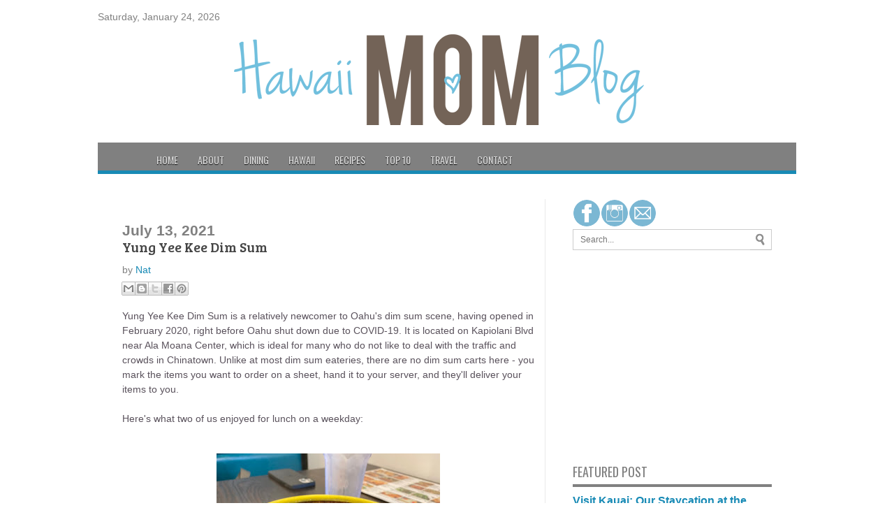

--- FILE ---
content_type: text/html; charset=UTF-8
request_url: http://www.hawaiimomblog.com/2021/07/yung-yee-kee-dim-sum.html
body_size: 24747
content:
<!DOCTYPE html>
<html class='v2' dir='ltr' xmlns='http://www.w3.org/1999/xhtml' xmlns:b='http://www.google.com/2005/gml/b' xmlns:data='http://www.google.com/2005/gml/data' xmlns:expr='http://www.google.com/2005/gml/expr'>
<head>
<link href='https://www.blogger.com/static/v1/widgets/335934321-css_bundle_v2.css' rel='stylesheet' type='text/css'/>
<meta content='69a5a6c760eff33415774fe007898e15' name='p:domain_verify'/>
<script src='//code.jquery.com/jquery-1.10.2.min.js'></script>
<!-- Google Tag Manager for Collective Bias -->
<script type='text/javascript'>
dataLayer = [{
	'trackingID':'UA-64826206-9',
	'javaScriptVersion':'analytics.js',
	'homePageURL':'www.hawaiimomblog.com'
}];
</script>
<noscript><iframe height='0' src='//www.googletagmanager.com/ns.html?id=GTM-PBN79J' style='display:none;visibility:hidden' width='0'></iframe></noscript>
<script type='text/javascript'>/*<![CDATA[*/(function(w,d,s,l,i){w[l]=w[l]||[];
w[l].push({'gtm.start':new Date().getTime(),event:'gtm.js'});
var f=d.getElementsByTagName(s)[0],j=d.createElement(s),dl=l!='dataLayer'?'&l='+l:'';
j.async=true;j.src='//www.googletagmanager.com/gtm.js?id='+i+dl;
f.parentNode.insertBefore(j,f);})(window,document,'script','dataLayer','GTM-PBN79J');
/*]]>*/</script>
<!-- End Google Tag Manager -->
<meta content='width=1100' name='viewport'/>
<meta content='text/html; charset=UTF-8' http-equiv='Content-Type'/>
<meta content='blogger' name='generator'/>
<link href='http://www.hawaiimomblog.com/favicon.ico' rel='icon' type='image/x-icon'/>
<link href='http://www.hawaiimomblog.com/2021/07/yung-yee-kee-dim-sum.html' rel='canonical'/>
<link rel="alternate" type="application/atom+xml" title="Hawaii Mom Blog - Atom" href="http://www.hawaiimomblog.com/feeds/posts/default" />
<link rel="alternate" type="application/rss+xml" title="Hawaii Mom Blog - RSS" href="http://www.hawaiimomblog.com/feeds/posts/default?alt=rss" />
<link rel="service.post" type="application/atom+xml" title="Hawaii Mom Blog - Atom" href="https://www.blogger.com/feeds/6502933723548959078/posts/default" />

<link rel="alternate" type="application/atom+xml" title="Hawaii Mom Blog - Atom" href="http://www.hawaiimomblog.com/feeds/7452067549128237098/comments/default" />
<!--Can't find substitution for tag [blog.ieCssRetrofitLinks]-->
<link href='https://blogger.googleusercontent.com/img/b/R29vZ2xl/AVvXsEjGn3NA_cP-SAf_mo1eaDteJGSb9Va17FbC4AF_aNzT_Rc-FGg7kY592TxDeXM6cD-JqOH8_-Bu50ZHNEKXmPnE7fv0kb_Tc4ohvK4KNKO31x__WKiLXMuSY_X9WzKG76D6uquP-ieVpI3Q/s320/IMG_5239.jpg' rel='image_src'/>
<meta content='http://www.hawaiimomblog.com/2021/07/yung-yee-kee-dim-sum.html' property='og:url'/>
<meta content='Yung Yee Kee Dim Sum' property='og:title'/>
<meta content='A Hawaii Lifestyle &amp;Travel Blog' property='og:description'/>
<meta content='https://blogger.googleusercontent.com/img/b/R29vZ2xl/AVvXsEjGn3NA_cP-SAf_mo1eaDteJGSb9Va17FbC4AF_aNzT_Rc-FGg7kY592TxDeXM6cD-JqOH8_-Bu50ZHNEKXmPnE7fv0kb_Tc4ohvK4KNKO31x__WKiLXMuSY_X9WzKG76D6uquP-ieVpI3Q/w1200-h630-p-k-no-nu/IMG_5239.jpg' property='og:image'/>
<title>Hawaii Mom Blog: Yung Yee Kee Dim Sum</title>
<style id='page-skin-1' type='text/css'><!--
/*
-----------------------------------------------
My Blogger Mag
Designer - SBTemplates
Author URL: www.seobloggertemplates.com
----------------------------------------------- */
.navbar{display:none;}body {
background: #CCC url center center no-repeat fixed;background-color: #fff;
color: #808080;
font-size: 14px;
font-family: Arial,Helvetica,Sans-serif;
word-break:normal}
.content-outer{
background: none repeat scroll 0 0 #FFFFFF;
box-shadow: 0 0 0 px 0 rgba(0, 0, 0, 0.5);
margin: 0 auto 18px;
position: relative;
width: 1000px;
z-index: 1;
}
#related-posts img {
margin-top: -5px;
margin-left: -5px;
}
#related-posts a {
margin-bottom: 30px;
margin-right: 11px;
width: 80px;
padding-bottom:20px;
}.nichewala{font-family: 'Droid Serif';
}
#related-posts img {
width: 72px !important;
height: 72px !important;
}
#related-posts h2 {
margin-bottom: 20px;
font-size: 18px;
padding-top: 22px;
}
#related-posts {
height:100%;
min-height:100%;margin-top: 70px;
}
#main-nav {
width: 1000px;
background: #808080;
margin: 0 auto;
height: 40px;
margin-bottom: -10px;
margin-left: -10px;
border-bottom: 5px solid #188ab5;
}
#main-nav .menu-alert{
float:left;
padding:18px 0 0 10px ;
font-style:italic;
color:#FFF;
}
#top-menu-mob , #main-menu-mob, .sidelay{ display:none; }
#main-nav ul li {z-index:20;
text-transform: uppercase;
font-family: Oswald,arial,Georgia, serif;
font-size:14px;
position: relative;
display: inline-block;
float: left;
border:0px solid;
border-width:0 0 0 0px;
height:50px;
}
#main-nav ul li:first-child,
#main-nav ul li:first-child a{border:0 none;}
#main-nav ul li:last-child a{border-right:0 none;}
#main-nav ul li a {
display: inline-block;
height: 50px;
line-height: 50px;
color: #ddd;
padding:0 14px;
text-shadow:0 1px 1px #000;
border-left:0px solid #383838;
}
#main-nav ul li a .sub-indicator{}
#main-nav ul li a:hover {}
#main-nav ul ul{
display: none;
padding:0;
position: absolute;
top: 50px;
width: 180px;
z-index: 99999;
float: left;
background: #2d2d2d !important;
-webkit-box-shadow: 0 3px 4px 1px rgba(0, 0, 0, 0.2);
box-shadow: 0 3px 4px 1px rgba(0, 0, 0, 0.2);
-webkit-border-bottom-right-radius: 3px;
-webkit-border-bottom-left-radius: 3px;
-moz-border-radius-bottomright: 3px;
-moz-border-radius-bottomleft: 3px;
border-bottom-right-radius: 3px;
border-bottom-left-radius: 3px;
}
#main-nav ul ul li, #main-nav ul ul li:first-child {
background: none !important;
z-index: 99999;
min-width: 180px;
border:0 none;
border-bottom: 1px solid #222;
border-top: 1px solid #383838;
font-size:13px;
height:auto;
margin:0;
}
#main-nav ul ul li:first-child ,#main-nav ul li.current-menu-item ul li:first-child,
#main-nav ul li.current-menu-parent ul li:first-child,#main-nav ul li.current-page-ancestor ul li:first-child { border-top:0 none !important;}
#main-nav ul ul ul ,#main-nav ul li.current-menu-item ul ul, #main-nav ul li.current-menu-parent ul ul, #main-nav ul li.current-page-ancestor ul ul{right: auto;left: 100%; top: 0 !important; z-index: 99999; }
#main-nav ul.sub-menu a ,
#main-nav ul ul li.current-menu-item a,
#main-nav ul ul li.current-menu-parent a,
#main-nav ul ul li.current-page-ancestor a{
border:0 none;
background: none !important;
height: auto !important;
line-height: 1em;
padding: 10px 10px;
width: 160px;
display: block !important;
margin-right: 0 !important;
z-index: 99999;
color: #ccc !important;
text-shadow:0 1px 1px #000 !important;
}
#main-nav ul li.current-menu-item ul a,
#main-nav ul li.current-menu-parent ul a,
#main-nav ul li.current-page-ancestor ul a{ color:#eee !important; text-shadow:0 1px 1px #222 !important;}
#main-nav ul li:hover > a, #main-nav ul :hover > a { color: #FFF ;}
#main-nav ul ul li:hover > a,
#main-nav ul ul :hover > a {color: #FFF !important; padding-left:15px !important;padding-right:5px !important;}
#main-nav ul li:hover > ul {display: block;}
#main-nav ul li.current-menu-item,
#main-nav ul li.current-menu-parent,
#main-nav ul li.current-page-ancestor{
margin-top:0;
height:50px;
border-left:0 none !important;
}
#main-nav ul li.current-menu-item ul.sub-menu a, #main-nav ul li.current-menu-item ul.sub-menu a:hover,
#main-nav ul li.current-menu-parent ul.sub-menu a, #main-nav ul li.current-menu-parent ul.sub-menu a:hover
#main-nav ul li.current-page-ancestor ul.sub-menu a, #main-nav ul li.current-page-ancestor ul.sub-menu a:hover{background: none !important;}
#main-nav ul li.current-menu-item a, #main-nav ul li.current-menu-item a:hover,
#main-nav ul li.current-menu-parent a, #main-nav ul li.current-menu-parent a:hover,
#main-nav ul li.current-page-ancestor a, #main-nav ul li.current-page-ancestor a:hover{
background:#9EC22D;
text-shadow:0 1px 1px #b43300;
color:#FFF;
height:50px;
line-height:50px;
border-left:0 none !important;
}
#main-nav ul.sub-menu li.current-menu-item,#main-nav ul.sub-menu li.current-menu-item a,
#main-nav li.current-menu-item ul.sub-menu a,#main-nav ul.sub-menu li.current-menu-parent,
#main-nav ul.sub-menu li.current-menu-parent a,#main-nav li.current-menu-parent ul.sub-menu a,
#main-nav ul.sub-menu li.current-page-ancestor,#main-nav ul.sub-menu li.current-page-ancestor a,
#main-nav li.current-page-ancestor ul.sub-menu a{height:auto !important; line-height: 12px;}
#main-nav ul li.menu-item-home ul li a,
#main-nav ul ul li.menu-item-home a,
#main-nav ul li.menu-item-home ul li a:hover{
background-color:transparent !important;
text-indent:0;
background-image:none !important;
height:auto !important;
width:auto;
}
#main-menu-mob,#top-menu-mob{
background: #222;
width: 710px;
padding: 5px;
border: 1px solid #000;
color:#DDD;
height: 27px;
margin:13px 0 0 10px;
}
#top-menu-mob{
width: 350px;
margin:2px 0 0 0;
}
#main-nav.fixed-nav{
position:fixed;
top:0;
left:0;margin-left: 0px;
width:100% !important;
z-index:999;
opacity:0.9;
-webkit-box-shadow: 0 5px 3px rgba(0, 0, 0, .1);
-moz-box-shadow: 0 5px 3px rgba(0, 0, 0, .1);
box-shadow: 0 5px 3px rgba(0, 0, 0, .1);
}
#menu-main a.home{ background-color: #188ab5 !important;margin-left: -40px;text-indent:-9999px;padding:0;width:60px;background-image:none;background-position:center;background-repeat:no-repeat}
.main-menu .menu li.green a:hover { background-color: #8FC821 !important;}.main-menu .menu li.green:hover > a { background-color: #8FC821 !important;}.main-menu .menu li.yellow a:hover { background-color: #F39C12 !important;}.main-menu .menu li.yellow:hover > a { background-color: #188ab5 !important;}.main-menu .menu li.red a:hover { background-color: #188ab5 !important;}.main-menu .menu li.red:hover > a { background-color: #188ab5 !important;}.main-menu .menu li.orange a:hover { background-color: #188ab5 !important;}.main-menu .menu li.ornage:hover > a { background-color: #188ab5 !important;}.main-menu .menu li.green-2 a:hover { background-color: #188ab5 !important;}.main-menu .menu li.green-2:hover > a { background-color: #188ab5 !important;}.main-menu .menu li.blue a:hover { background-color: #188ab5 !important;}.main-menu .menu li.blue:hover > a { background-color: #188ab5 !important;}.main-menu .menu li.green-3 a:hover { background-color: #1abc9c !important;}.main-menu .menu li.green-3:hover > a { background-color: #188ab5 !important;}.main-menu .menu li.pink a:hover { background-color: #188ab5 !important;}.main-menu .menu li.pink:hover > a { background-color: #188ab5 !important;}
a{
color:#188ab5;
text-decoration:none;
-webkit-transition:all ease-in-out .2s;
-moz-transition:all ease-in-out .2s;
-o-transition:all ease-in-out .2s;
transition:all ease-in-out .2s
}
a:hover{
color:#000000;}
#ranpost {
background: url no-repeat scroll 15px 13px transparent;
cursor: pointer;
float: right !important;
margin-right: 10px;
width: 50px;
}
#ranpost:hover {
background-color: transparent !important;
}
#social { height:30px; float: right; }
#social .social_header { margin-bottom: 10px; }
#social a { border-left: 0px solid #ccc; transition: all 0.6s; -moz-transition: all 0.6s; -ms-transition: all 0.6s; -o-transition: all 0.6s; -webkit-transition: all 0.6s; }
#social a:hover {transition: all 0.6s; -moz-transition: all 0.6s; -ms-transition: all 0.6s; -o-transition: all 0.6s; -webkit-transition: all 0.6s; }
#navtop {
display: inline-block;
}
#navtop ul, #navtop li {
list-style: none outside none;
margin: 0;
padding: 1px 0 0;
}
#navtop li {
float: left;
height: 18px;
position: relative;
}
#navtop li a {
border-right: 1px solid #444;
color: #fff;
font: 13px;
font-family: 'Bree Serif', serif;
padding: 20px 15px;
text-transform: uppercase;
}
#navtop li.dgnsubtop {
padding-right: 10px;
background-image: url(https://blogger.googleusercontent.com/img/b/R29vZ2xl/AVvXsEjrpX52IaKcEDaAcoG3jd43vx7OXtD9oJemP9ZhKORJ85CDZ-zQKe5Zo-9Q2upY4LOQiwSPOgVeQVm2yeBTT9JUFEu9kiqIxMcy1MuDWKEdy2LWtGb6PCujVd8pbJ0_gMmjhfRhulHF9cI/s7/downarrow-dark.png);
background-repeat: no-repeat;
background-position: 90% 50%}
#header, body#layout #header {width:100%;display:inline-block;float:left;margin-left:22px;
}
#header-right, body#layout #header-right {width:50%;display:inline-block;float:right;}
#header-right .widget {margin:0;}
.header-outer{
margin-top:7px;
margin-bottom:25px;
}
#menu-main {
margin-top: -13px;
width: 900px;
margin: 0 auto;
}
/* Slider
-----------------------------------------------
*/
#main-top h2 {
display:none;
}
#main-top {
position:relative;
z-index:0;
}
#main-top .widget-content::after,
#main-top .widget-content::before,
#manualslidenya::before,
#manualslidenya::after {
content:"";
position:absolute;
z-index:-2;
bottom:15px;
left:5px;
width:50%;
height:20%;
max-width:300px;
-webkit-box-shadow:0 15px 10px rgba(0,0,0,0.7);
-moz-box-shadow:0 15px 10px rgba(0,0,0,0.7);
box-shadow:0 15px 10px rgba(0,0,0,0.7);
-webkit-transform:rotate(-1deg);
-moz-transform:rotate(-1deg);
-ms-transform:rotate(-1deg);
-o-transform:rotate(-1deg);
transform:rotate(-1deg);
}
#main-top .widget-content::after,
#manualslidenya::after {
right:5px;
left:auto;
-webkit-transform:rotate(1deg);
-moz-transform:rotate(1deg);
-ms-transform:rotate(1deg);
-o-transform:rotate(1deg);
transform:rotate(1deg);
}
ul.featpost,
ul.featpost li {
padding:0;
margin:0;
overflow:hidden;
position:relative;
}
ul.featpost li {
height:280px;
display:none;
float:left;
}
ul.featpost li:first-child {
display:block;
}
ul.featpost,
.featuredpost {
height:280px;
}
.featuredpost {
overflow:hidden;
}
ul.featpost img {
width: 50%;
height: 100%;
padding-left: 150px;
}
#main-top .widget-content {
padding:5px;
}
ul.featpost .labeltext {
position:absolute;
bottom:35px;
left:0;
width:85%;
z-index:9;
background-color:$(sli.desback.color);
padding:7px 10px;
color:$(sli.text.color);
}
ul.featpost strong.titlex {
position:absolute;
bottom:95px;
display:block;
left:10px;
z-index:10;
background-color:$(sli.back.color);
padding:5px 8px;
max-height:22px;
overflow:hidden;
}
ul.featpost strong.titlex a {
font:$(sli.font.type);
color:$(sli.text.color);
text-decoration:none;
width:100%;
font-weight:bold;
text-transform:capitalize;
display:inline-block;
}
ul.featpost .labeltext .infolabel {
font-size:90%;text-align:right;
}
ul.featpost .labeltext .infolabel a {
color:$(sli.text.color);
}
ul.featpost .labeltext .date {
margin-right:5px;
}
ul.featpost .labeltext p {
margin:5px 0 0;
font-style:italic;
}
#main-top .flex-control-nav.flex-control-paging, #manualslidenya .flex-control-nav.flex-control-paging {
position:absolute;
width:100%;
bottom:15px;
z-index: 2;
}
#main-top .flex-viewport, #main-top-manualslide .flex-viewport {
max-width:800px;
}
.featuredpost .flex-direction-nav a {
top:50%;
margin-top:-20px;
}
a.feathumb {
width:100%;
height:280px;
display:block;
}
#mainmtop-manualslide .widget > h2 {
display: none;
}
#mainmtop-manualslide .Image .widget-content {
padding: 0;
border: 0;
max-height: 280px;
overflow: hidden;
}
#mainmtop-manualslide .widget {
padding: 0;
margin-bottom: 40px;
}
#mainmtop-manualslide {
overflow: hidden;
max-height: 310px;
position: relative;
z-index: 0;
}
#manualslidenya {
padding: 5px;
max-height: 280px;
}
#main-top-manualslide .bungkus {
padding: 0 10px 15px;
}
#main-top-manualslide .Image img {
max-height: 280px;
}
.flex-direction-nav a {
position:absolute;
display:block;
top:90px;
width:25px;
height:40px;
background-color:$(main2.date.color);
-ms-filter:"progid:DXImageTransform.Microsoft.Alpha(Opacity=0)";
filter:alpha(opacity=0);
-moz-opacity:0;
-khtml-opacity:0;
opacity:0;
outline:0;
text-indent:-9999px;
background-image:url;
background-repeat:no-repeat;
z-index: 2;
}
.widget-content:hover .flex-direction-nav a, #manualslidenya:hover .flex-direction-nav a {
-ms-filter:"progid:DXImageTransform.Microsoft.Alpha(Opacity=100)";
filter:alpha(opacity=100);
-moz-opacity:1;
-khtml-opacity:1;
opacity:1;
}
.flex-direction-nav a:hover {
background-color:$(main2.datehover.color);
}
.flex-direction-nav a.flex-prev {
right:0;
-moz-border-radius:3px 0 0 3px;
-webkit-border-radius:3px 0 0 3px;
border-radius:3px 0 0 3px;
background-position:-18px 7px;
}
.flex-direction-nav a.flex-next {
left:0;
-moz-border-radius:0 3px 3px 0;
-webkit-border-radius:0 3px 3px 0;
border-radius:0 3px 3px 0;
background-position:7px 7px;
}
.flex-control-nav.flex-control-paging,
.flex-control-nav.flex-control-paging li {
list-style:none;
padding:0;
text-align:center;
margin:0;
}
.flex-control-nav.flex-control-paging li {
display:inline-block;
}
.flex-control-nav.flex-control-paging a {
display:inline-block;
text-indent:-9999px;
margin:0 3px;
width:10px;
height:10px;
background-color:$(main2.datehover.color);
cursor:pointer;
-moz-border-radius:50%;
-webkit-border-radius:50%;
border-radius:50%;
}
.flex-control-nav.flex-control-paging a.flex-active {
background-color:$(main2.date.color);
}
.flex-viewport,
.rcbytag {
max-width:612px;
margin:0 auto;
}
.main-outer {
width: 960px;
margin: 0 auto;
}
.column-center-outer {
width: 620px;
float:left;border-right: 1px solid #eaeaea;
}
ul.featpost strong.titlex {
padding: 10px 20px;background: rgba(67,113,207,0.8);
z-index: 99;
font-size: 14px;
bottom: 100px;
margin-bottom: 35px;
margin-right: 0px
}
ul.featpost strong.titlex a{
color: #f5f5f5;
font-family: 'Oswald',serif;
}
ul.featpost .labeltext {
background: rgba(0,0,0,0.7);
padding: 7px 14px;
width: 385px;
color: #fff;
font-size: 13px;
line-height: 17px;
z-index: 99;
}
.column-right-outer {
width: 315px;
float:right;
}
#search {
height: 30px;
margin-bottom: 10px;
}
#search .searchform {
border: 1px solid #CCCCCC;
height: 28px;
}
#search .searchform input {
border: 0 none;
color: #777777;
float: left;
font-size: 12px;
height: 16px;
line-height: 16px;
margin-right: 0;
padding: 6px 6px 6px 10px;
width: 237px;
}
#search .searchbutton {
background: url("https://blogger.googleusercontent.com/img/b/R29vZ2xl/AVvXsEim-9aLDK6wbkynDJrB0U3K5CSFDEnX7g90bvLkIjPK76wltb2eW9Qog3AgE5xOChozbC31B7ag105BGZUoS4Ubz8uIsERNgQMDnJEc5rFW38RaKbze-8oRV5womC215L54dZQadOn61N2l/s20/search.png") no-repeat scroll 5px 50% #FFFFFF;
border: 0 none;
box-shadow: 0 1px 0 #BBBBBB;
color: #FFFFFF;
cursor: pointer;
float: left;
font-size: 13px;
height: 28px;
line-height: 13px;
margin: 0;
outline: medium none;
padding: 0;
width: 30px;
}
#search .searchbutton:hover {
background: url("https://blogger.googleusercontent.com/img/b/R29vZ2xl/AVvXsEhS3V6rR1TZbx474FUimxql8vqEkJIxelqOEt5a_EClVDH5NQWJcgXc5hQLT82QwPf5FmfgTfwwzsDzgk1jUA4CuCLJvO4xuHjyyF0O_UAJ0zZgfXw7NXGadEQPdtEczyuPepi9o2skA-zR/s20/search2.png") no-repeat scroll 5px 50% #9EC22D;
}
.sidebar{
margin:0px;
}
.column-center-inner{
margin:0 auto;
padding:0px !important;
}
.date-header, .post-footer{
}
a.more:hover {
background: #444!important;
}
a.more{
background: #222;
color: #FFF;
padding: 3px 7px;
display: block;
float: left;
margin-top: 4px;
}
.post-title{
font-family: 'Bree Serif', serif;
font-size: 20px;
font-weight: normal;
text-transform: none;
padding-bottom:10px;
}
.post-title a{
color:#444444;
}
.post-outer {
border-bottom: 1px solid #f2f2f2;
padding: 20px 0;
clear: both;
}
.headingfeature1{
border-bottom:2px solid #188ab5;
padding: 0;
margin: 0;
height: 15px;
background-image: url(https://blogger.googleusercontent.com/img/b/R29vZ2xl/AVvXsEjkra6Td7jLOs4NUIVLoET_cTru5vTIJlXg-ndTuYWFFuAZTZRDirBqg32z2FdRv55cI-cbFQXswjrHMKGjfHxtft1vUD4oJGVVQqeUKi3QfhKpjbwl-0UviTQ3EpZPamCiZxtVy3nU5FE/s1600/dots_pat.png);
background-repeat: repeat-x;
background-position: center;
z-index:1;
}
.linku1{
position: absolute;
top: 0;
left: 0;
font-size: 15px;
font-family: Oswald,arial,Georgia,serif;
padding: 0px 14px;
text-transform: uppercase;
background-color: #188ab5;
margin-bottom: 10px;
color:#fff;font-weight:normal;
}
.rthumbbox {
width: 280px;
float: right;
border-bottom: 1px solid #eaeaea;
margin-top:10px;
padding-bottom:10px;
}
.rthumbbox img{
width: 70px;
height:56px;
float: left;
margin-right:10px;
}
.rthumbbox h2{
font-weight: 290;
line-height: 1.2em;
font-size: 14px;
font-family: 'Bree Serif', serif;
word-wrap: normal;
}
.firstka{
float:left;
width: 300px;
padding-right:10px;border-bottom:0px;
margin-top:0px;
}
.firstka img{
width: 250px;
height: 250px;
}
.firstka h2{
font-size: 24px;
line-height: 1.2em;
font-family: 'Bree Serif', serif;
}
#featurebottom2{
width:290px;
float:left;
}
#featurebottom13{
width:290px;
float:right;
}
.headingfeature2 {
border-bottom: 2px solid #188ab5;
padding: 0;
margin: 0;
height: 15px;
background-image: url(https://blogger.googleusercontent.com/img/b/R29vZ2xl/AVvXsEjkra6Td7jLOs4NUIVLoET_cTru5vTIJlXg-ndTuYWFFuAZTZRDirBqg32z2FdRv55cI-cbFQXswjrHMKGjfHxtft1vUD4oJGVVQqeUKi3QfhKpjbwl-0UviTQ3EpZPamCiZxtVy3nU5FE/s1600/dots_pat.png);
background-repeat: repeat-x;
background-position: center;
z-index: 1;
}
.headingfeature3 {
border-bottom: 2px solid #188ab5;
padding: 0;
margin: 0;
height: 15px;
background-image: url(https://blogger.googleusercontent.com/img/b/R29vZ2xl/AVvXsEjkra6Td7jLOs4NUIVLoET_cTru5vTIJlXg-ndTuYWFFuAZTZRDirBqg32z2FdRv55cI-cbFQXswjrHMKGjfHxtft1vUD4oJGVVQqeUKi3QfhKpjbwl-0UviTQ3EpZPamCiZxtVy3nU5FE/s1600/dots_pat.png);
background-repeat: repeat-x;
background-position: center;
z-index: 1;
}
.linku2 {
position: absolute;
top: 0;
left: 0;
font-size: 15px;
font-family: Oswald,arial,Georgia,serif;
padding: 0px 14px;
text-transform: uppercase;
background-color: #188ab5;
margin-bottom: 10px;
color: #fff;font-weight: normal;
}
.linku3 {
position: absolute;
top: 0;
left: 0;
font-size: 15px;
font-family: Oswald,arial,Georgia,serif;
padding: 0px 14px;
text-transform: uppercase;
background-color: #188ab5;
margin-bottom: 10px;
color: #fff;font-weight: normal;
}
.rthumbbox2 {
width: 270px;
float: right;
border-bottom: 1px solid #eaeaea;
margin-top:10px;
padding-bottom:10px;
}
.rthumbbox2 img{
width: 70px;
height:56px;
float: left;
margin-right:10px;
}
.rthumbbox2 h2{
font-weight: 270;
line-height: 1.2em;
font-size: 14px;
font-family: 'Bree Serif', serif;
word-wrap: normal;
}
.firstka2{
margin-top:0px;
}
.firstka2 img{margin-bottom:10px;
width:240px;
height:240px;
}
.rthumbbox3 {
width: 270px;
float: right;
border-bottom: 1px solid #eaeaea;
margin-top:10px;
padding-bottom:10px;
}
.rthumbbox3 img{
width: 70px;
height:56px;
float: left;
margin-right:10px;
}
.rthumbbox3 h2{
font-weight: 300;
line-height: 1.2em;
font-size: 14px;
font-family: 'Bree Serif', serif;
}
.firstka3{
margin-top:0px;
}
.firstka3 img{
width:240px;
height:240px;margin-bottom:10px;
}
.firstka2 h2{
font-size: 24px;
line-height: 1.2em;
font-family: 'Bree Serif', serif;
font-weight: normal;
}
.firstka3 h2{
font-size: 24px;
line-height: 1.2em;
font-family: 'Bree Serif', serif;
word-wrap: normal;
}
.linku4 {
position: absolute;
top: 0;
left: 0;
font-size: 15px;
font-family: Oswald,arial,Georgia,serif;
padding: 0px 14px;
text-transform: uppercase;
background-color: #333;font-weight: normal;
margin-bottom: 10px;
color: #fff;
z-index:1;
}
.rthumbbox4 {
width: 280px;
float: right;
border-bottom: 1px solid #eaeaea;
margin-top:10px;
padding-bottom:10px;
margin-right:10px;
}
.rthumbbox4 img{
width: 90px;
height:76px;
float: left;
margin-right:10px;
}
.rthumbbox4 h2{
font-weight: 300;
line-height: 1.2em;
font-size: 14px;
font-family: 'Bree Serif', serif;
}
.headingfeature4{
border-bottom:2px solid #188ab5;
padding: 0;
margin: 0;
height: 15px;
background-image: url(https://blogger.googleusercontent.com/img/b/R29vZ2xl/AVvXsEjkra6Td7jLOs4NUIVLoET_cTru5vTIJlXg-ndTuYWFFuAZTZRDirBqg32z2FdRv55cI-cbFQXswjrHMKGjfHxtft1vUD4oJGVVQqeUKi3QfhKpjbwl-0UviTQ3EpZPamCiZxtVy3nU5FE/s1600/dots_pat.png);
background-repeat: repeat-x;
background-position: center;
z-index:1;
}.sidebar h2 {
padding-bottom: 5px;
border-bottom: 4px solid #808080;
font-size: 18px;
font-family: Oswald,arial,Georgia,serif;
text-transform: uppercase;
font-weight: normal;
}
.Label a{
padding-left:20px;
background:#333;
padding:0 20px;
color:#fff!important;
height:32px;
line-height:32px;
text-transform:uppercase;
text-decoration:none;
border:none !important;
-webkit-transition:all .3s ease-in-out !important;t: 30pxt: 30px;
float:left;
margin-left:5px;
margin-top:5px;
font-size:14px; }
.Label a:hover{
color:#000 !important;
background:#188ab5 ; }
.Attribution, .feed-links{display:none;}
#detailfoot{
background: none repeat scroll 0 0 #1B1B1B;
border-top: 3px solid #188ab5 ;
margin: 0 auto;
overflow: hidden;
padding: 20px;
margin-left:-10px;
margin-right:-10px;
margin-bottom: 10px;
color:#eee;
}
#detailfoot a{
color:#188ab5 ;
}
.column-center-outer .HTML{
display:none;
}#comments {
padding-top: 20px;
}
.comment-link {
white-space: nowrap;
float: left;
color: #188ab5;
font-size: 12px;
}
#comments {
background-color: #fff;
padding-top: 20px;
}
.comments .continue a {
background:#0d86cc;
text-align:center;
padding:10px 0;
display:none;
}
.comments .continue a {
line-height: 30px;
margin: 0;
padding: 20px 0 14px 10px;
font-size: 18px!important;
text-transform: uppercase;
font-weight: 400!important;
color: #444;
}
.comments .user a {
color: #444!important;
font-size: 18px;
line-height: 25px;
margin-top: 20px;
font-family: 'Open Sans Condensed';
font-style: normal;
font-weight: 700;
padding-left: 15px;
font-family: 'Oswald';
font-style: normal;
font-weight: 400;
}
#comments .avatar-image-container img {
border: 1px solid #ddd;
}
}
.comment-thread {
color:#111;
}
.comment-thread a {
color:#777;
}
.comment-thread ol {
margin:0 0 20px;
}
.comment-thread .comment-content a,.comments .user a,.comments .comment-thread.inline-thread .user a {
color:#000;
}
.comment-thread ol{
counter-reset: contarcomentarios;
}
.comment-thread ol ol {
counter-reset: contarbis;
}
.comment-header:before {
content: counter(contarcomentarios,decimal)".";
counter-increment: contarcomentarios;
float: left;
padding-right: 4px;
}
.comments .avatar-image-container{overflow: visible;}
.comments .avatar-image-container,.comments .avatar-image-container img {
width:48px;
max-width:40px;
height:40px;
max-height:48px;
background:#FFF;
float:left;
border-radius:50%;
-moz-border-radius:50%;
margin:0 10px 0 0;
}
.comments .comment-block,.comments .comments-content .comment-replies,.comments .comment-replybox-single {
margin-left:60px;
}
.thread-chrome .comment-block {
width: 455px;
}
.comments .comment-block,.comments .comment-thread.inline-thread .comment {
border:1px solid #ddd;
background:#fff;
background-color:#fff;
padding:10px;
padding-right:0px;
padding-left: 0px;
}
#comments h4 {
color: #333;
font-family: &#39;
font-size: 18px;
line-height: 30px;
padding-bottom: 20px;
font-weight: 400;
margin-bottom: -15px;
}
.comment-header {
border-bottom: 1px solid #ddd;
padding-bottom: 10px;
}
.thread-chrome.thread-expanded .comment-header {
width: 440px;
margin-left: 15px;
}
.comments .comments-content .comment {
width:100%;
line-height:1em;
font-size:13px;
margin:15px 0 0;
padding:0;
}
.comments .comments-content .comment-content {
text-align: justify;
line-height: 22px;
overflow: hidden;
color: #420;
padding: 20px;
}
.thread-chrome .comment {
border: none!important;
}
.thread-chrome.thread-expanded .comment-content {
width: 420px;
line-height: 22px;
overflow:hidden
}
.comments .comment-thread.inline-thread .comment-actions {
display: none;
}
.item-control.blog-admin {
display: none;
}
.comments .comments-content .datetime {
cursor: pointer;
float: right;
padding-top: 6px;
padding-right: 20px;
}
.comment-actions {
background: #f2f2f2;
padding: 8px;
margin-left: 435px;
border: 1px solid #ddd;
border-right: 0px;
border-bottom: 0px;
float: right;
margin-top: -20px;
}.pagenavi .current {
text-decoration: none;
color: #fff;
}
.pagenavi {
padding-bottom:40px;
margin-top:20px;
}
.pagenavi span, .pagenavi a {
margin: 0 5px 0 0;
padding: 5px 12px;
text-decoration: none;
background-color: #333;
border: 1px solid #333;
color: #fff;
}
.pagenavi .current{
background: #188ab5 ;border:1px solid #188ab5 ;
}.breaking-news {
width:648px;font-family: 'Bree Serif', serif;
}
.breaking-news marquee {
padding-top:5px;
}
.samazhlo {
background: #188ab5;
position:absolute;
float: left;
padding: 0 10px;
height: 32px;
line-height: 30px;
color: #FFF;
font-family: Oswald,arial,Georgia,serif;
text-transform: uppercase;
font-size: 10pt;
margin-right: 10px;}
.tinynav {
width:200px;display:none;
height:30px;
font-family: Oswald,arial,Georgia, serif;
font-style: normal;
font-weight: 400;
font-size:18px;
border:1px solid #000;
margin:0 auto;margin-bottom:10px;
}
@media only screen and (max-width: 1028px){
.content-outer {
width: 700px;
}
#header {width:100%;display:inline-block;margin:0 auto !important;
}
#header img {
margin: 0 auto;
}
#header-right{
float:none;
width: 100% !important;
padding-top: 15px;
padding-bottom: 15px;
}
#header-right img{
margin: 0;
}
#main-nav {
width: 700px;
}
.head_brnews {
width: 652px;
}
.column-right-outer{
width:320px;
float:left;
}
.column-center-outer{
width:670px;
border-right: 0px solid #eaeaea;
}
.tinynav { display: block;width:90%;}
#menu-main{ display: none;}
.main-menu{
padding-top:10px;
}
}
@media only screen and (max-width: 725px){
.content-outer{
width: 430px;
}
#header-right{display:none;}
#main-nav{
width:430px;
}
.head_brnews {
width: 400px;
}
.column-center-outer{
width:410px;
}
.rthumbbox {
float: left;
}
#featurebottom13 {
float: left;
}
#featurebottom4 {
width: 290px;
}
.share-post {
width:370px;
}
.share-post span.share-text {
display:none;
}
.main-outer{
width:430px;
}
}

--></style>
<style id='template-skin-1' type='text/css'><!--
#layout .column-center-outer .HTML{
display:block;
}
#layout #top-nav {
display: none;
}
#layout .header-outer {
margin-top: 30px;
background: #666;
padding-top: 15px;
}
#layout .tabs-outer {
display: none;
}
#layout .column-center-outer {
width: 600px;
}
#layout #search {
display: none;
}
#layout .main .widget-content {
background: #333;
color: #fff;
font-weight: bold;
padding: 10px;
}
#layout .main .widget-wrap2 {
background: red url(https://www.blogger.com/img/widgets/draggable.png) no-repeat 4px 50% !important;
}
--></style>
<script type='text/javascript'>
        (function(i,s,o,g,r,a,m){i['GoogleAnalyticsObject']=r;i[r]=i[r]||function(){
        (i[r].q=i[r].q||[]).push(arguments)},i[r].l=1*new Date();a=s.createElement(o),
        m=s.getElementsByTagName(o)[0];a.async=1;a.src=g;m.parentNode.insertBefore(a,m)
        })(window,document,'script','https://www.google-analytics.com/analytics.js','ga');
        ga('create', 'UA-42391305-1', 'auto', 'blogger');
        ga('blogger.send', 'pageview');
      </script>
<link href='http://fonts.googleapis.com/css?family=Bree+Serif' rel='stylesheet' type='text/css'/>
<link href='http://fonts.googleapis.com/css?family=Lora' rel='stylesheet' type='text/css'/>
<link href='http://fonts.googleapis.com/css?family=Oswald' rel='stylesheet' type='text/css'/>
<link href='//netdna.bootstrapcdn.com/font-awesome/3.2.1/css/font-awesome.css' rel='stylesheet'/>
<script>
$(function(){
  $(window).scroll(function(){
    var aTop = $('#top-nav').height();
    if($(this).scrollTop()>aTop){
  $("#main-nav").addClass("fixed-nav");
    }
 else {
   $('#main-nav').removeClass("fixed-nav");
 }
  });
});
//<![CDATA[


function removeHtmlTag(strx,chop){ 
	if(strx.indexOf("<")!=-1)
	{
		var s = strx.split("<"); 
		for(var i=0;i<s.length;i++){ 
			if(s[i].indexOf(">")!=-1){ 
				s[i] = s[i].substring(s[i].indexOf(">")+1,s[i].length); 
			} 
		} 
		strx =  s.join(""); 
	}
	chop = (chop < strx.length-1) ? chop : strx.length-2; 
	while(strx.charAt(chop-1)!=' ' && strx.indexOf(' ',chop)!=-1) chop++; 
	strx = strx.substring(0,chop-1); 
	return strx+'...'; 
}

function createSummaryAndThumb(pID){
	var div = document.getElementById(pID);
	var imgtag = "";
	var img = div.getElementsByTagName("img");
	var summ = summary_noimg;
        if(thumbnail_mode == "yes") {
	if(img.length>=1) {	
		imgtag = '<span style="float:left; padding:0px 10px 5px 0px;"><img src="'+img[0].src+'" width="'+img_thumb_width+'px" height="'+img_thumb_height+'px"/></span>';
		summ = summary_img;
	}
	}
	var summary = imgtag + '<div>' + removeHtmlTag(div.innerHTML,summ) + '</div>';
	div.innerHTML = summary;
}
function recentthumbs(_0x1bd1x2) {
    for (var _0x1bd1x3 = 0; _0x1bd1x3 < _0x1bd1x2['feed']['entry']['length']; _0x1bd1x3++) {
        for (var _0x1bd1x4 = 0; _0x1bd1x4 < _0x1bd1x2['feed']['entry'][_0x1bd1x3]['link']['length']; _0x1bd1x4++) {
            if (_0x1bd1x2['feed']['entry'][_0x1bd1x3]['link'][_0x1bd1x4]['rel'] == 'alternate') {
                break;
            };
        };
        var _0x1bd1x5 = _0x1bd1x2['feed']['entry'][_0x1bd1x3];
        var _0x1bd1x6 = _0x1bd1x5['link'][_0x1bd1x4]['href'];
        var _0x1bd1x7 = _0x1bd1x5['title']['$t'];
        var _0x1bd1x8;
        try {
            _0x1bd1x8 = _0x1bd1x5['media$thumbnail']['url'];
            _0x1bd1x8 = _0x1bd1x8['replace']('/s72-c/', '/s550-a/');
        } catch (error) {
            s = _0x1bd1x5['content']['$t'];
            a = s['indexOf']('<img');
            b = s['indexOf']('src="', a);
            c = s['indexOf']('"', b + 5);
            d = s['substr'](b + 5, c - b - 5);
            if ((a != -1) && (b != -1) && (c != -1) && (d != '')) {
                _0x1bd1x8 = d;
            } else {
                _0x1bd1x8 = 'https://blogger.googleusercontent.com/img/b/R29vZ2xl/AVvXsEh7J72FNvvicgGT006lmSzfZOHWhC-MseymRJUUtHwPMvKQdi_TDPiP3Z6XroSIdwcWDrcKmQBR0-MMtB4PXvbdYmUTcufVjQn8Q_RTc9Ay4gFTUb_OgXmhqcXFxkAIcFdFLEj2A4E5534/s400/noimg.jpg';
            };
        };
      document['write']('<div class="featuredpostbig"><div class="rthumbbox"><strong></strong><a  href="' + _0x1bd1x6 + '"  title="' + _0x1bd1x7 + '"><div class="rthumbbig"><div class="imgbox"><img src="' + _0x1bd1x8 + '"/></div><h2><a href="' + _0x1bd1x6 + '"  title="' + _0x1bd1x7 + '">' + _0x1bd1x7 + '</a></h2></div></a></div></div>');
    };
};
function recentthumbs2(_0x1bd1x2) {
    for (var _0x1bd1x3 = 0; _0x1bd1x3 < _0x1bd1x2['feed']['entry']['length']; _0x1bd1x3++) {
        for (var _0x1bd1x4 = 0; _0x1bd1x4 < _0x1bd1x2['feed']['entry'][_0x1bd1x3]['link']['length']; _0x1bd1x4++) {
            if (_0x1bd1x2['feed']['entry'][_0x1bd1x3]['link'][_0x1bd1x4]['rel'] == 'alternate') {
                break;
            };
        };
        var _0x1bd1x5 = _0x1bd1x2['feed']['entry'][_0x1bd1x3];
        var _0x1bd1x6 = _0x1bd1x5['link'][_0x1bd1x4]['href'];
        var _0x1bd1x7 = _0x1bd1x5['title']['$t'];
        var _0x1bd1x8;
        try {
            _0x1bd1x8 = _0x1bd1x5['media$thumbnail']['url'];
            _0x1bd1x8 = _0x1bd1x8['replace']('/s72-c/', '/s550-a/');
        } catch (error) {
            s = _0x1bd1x5['content']['$t'];
            a = s['indexOf']('<img');
            b = s['indexOf']('src="', a);
            c = s['indexOf']('"', b + 5);
            d = s['substr'](b + 5, c - b - 5);
            if ((a != -1) && (b != -1) && (c != -1) && (d != '')) {
                _0x1bd1x8 = d;
            } else {
                _0x1bd1x8 = 'https://blogger.googleusercontent.com/img/b/R29vZ2xl/AVvXsEh7J72FNvvicgGT006lmSzfZOHWhC-MseymRJUUtHwPMvKQdi_TDPiP3Z6XroSIdwcWDrcKmQBR0-MMtB4PXvbdYmUTcufVjQn8Q_RTc9Ay4gFTUb_OgXmhqcXFxkAIcFdFLEj2A4E5534/s400/noimg.jpg';
            };
        };
      document['write']('<div class="featuredpostbig2"><div class="rthumbbox2"><strong></strong><a  href="' + _0x1bd1x6 + '"  title="' + _0x1bd1x7 + '"><div class="rthumbbig2"><div class="imgbox2"><img src="' + _0x1bd1x8 + '"/></div><h2><a href="' + _0x1bd1x6 + '"  title="' + _0x1bd1x7 + '">' + _0x1bd1x7 + '</a></h2></div></a></div></div>');
    };
};
function recentthumbs3(_0x1bd1x2) {
    for (var _0x1bd1x3 = 0; _0x1bd1x3 < _0x1bd1x2['feed']['entry']['length']; _0x1bd1x3++) {
        for (var _0x1bd1x4 = 0; _0x1bd1x4 < _0x1bd1x2['feed']['entry'][_0x1bd1x3]['link']['length']; _0x1bd1x4++) {
            if (_0x1bd1x2['feed']['entry'][_0x1bd1x3]['link'][_0x1bd1x4]['rel'] == 'alternate') {
                break;
            };
        };
        var _0x1bd1x5 = _0x1bd1x2['feed']['entry'][_0x1bd1x3];
        var _0x1bd1x6 = _0x1bd1x5['link'][_0x1bd1x4]['href'];
        var _0x1bd1x7 = _0x1bd1x5['title']['$t'];
        var _0x1bd1x8;
        try {
            _0x1bd1x8 = _0x1bd1x5['media$thumbnail']['url'];
            _0x1bd1x8 = _0x1bd1x8['replace']('/s72-c/', '/s550-a/');
        } catch (error) {
            s = _0x1bd1x5['content']['$t'];
            a = s['indexOf']('<img');
            b = s['indexOf']('src="', a);
            c = s['indexOf']('"', b + 5);
            d = s['substr'](b + 5, c - b - 5);
            if ((a != -1) && (b != -1) && (c != -1) && (d != '')) {
                _0x1bd1x8 = d;
            } else {
                _0x1bd1x8 = 'https://blogger.googleusercontent.com/img/b/R29vZ2xl/AVvXsEh7J72FNvvicgGT006lmSzfZOHWhC-MseymRJUUtHwPMvKQdi_TDPiP3Z6XroSIdwcWDrcKmQBR0-MMtB4PXvbdYmUTcufVjQn8Q_RTc9Ay4gFTUb_OgXmhqcXFxkAIcFdFLEj2A4E5534/s400/noimg.jpg';
            };
        };
      document['write']('<div class="featuredpostbig3"><div class="rthumbbox3"><strong></strong><a  href="' + _0x1bd1x6 + '"  title="' + _0x1bd1x7 + '"><div class="rthumbbig3"><div class="imgbox3"><img src="' + _0x1bd1x8 + '"/></div><h2><a href="' + _0x1bd1x6 + '"  title="' + _0x1bd1x7 + '">' + _0x1bd1x7 + '</a></h2></div></a></div></div>');
    };
};
function recentthumbs4(_0x1bd1x2) {
    for (var _0x1bd1x3 = 0; _0x1bd1x3 < _0x1bd1x2['feed']['entry']['length']; _0x1bd1x3++) {
        for (var _0x1bd1x4 = 0; _0x1bd1x4 < _0x1bd1x2['feed']['entry'][_0x1bd1x3]['link']['length']; _0x1bd1x4++) {
            if (_0x1bd1x2['feed']['entry'][_0x1bd1x3]['link'][_0x1bd1x4]['rel'] == 'alternate') {
                break;
            };
        };
        var _0x1bd1x5 = _0x1bd1x2['feed']['entry'][_0x1bd1x3];
        var _0x1bd1x6 = _0x1bd1x5['link'][_0x1bd1x4]['href'];
        var _0x1bd1x7 = _0x1bd1x5['title']['$t'];
        var _0x1bd1x8;
        try {
            _0x1bd1x8 = _0x1bd1x5['media$thumbnail']['url'];
            _0x1bd1x8 = _0x1bd1x8['replace']('/s72-c/', '/s550-a/');
        } catch (error) {
            s = _0x1bd1x5['content']['$t'];
            a = s['indexOf']('<img');
            b = s['indexOf']('src="', a);
            c = s['indexOf']('"', b + 5);
            d = s['substr'](b + 5, c - b - 5);
            if ((a != -1) && (b != -1) && (c != -1) && (d != '')) {
                _0x1bd1x8 = d;
            } else {
                _0x1bd1x8 = 'https://blogger.googleusercontent.com/img/b/R29vZ2xl/AVvXsEh7J72FNvvicgGT006lmSzfZOHWhC-MseymRJUUtHwPMvKQdi_TDPiP3Z6XroSIdwcWDrcKmQBR0-MMtB4PXvbdYmUTcufVjQn8Q_RTc9Ay4gFTUb_OgXmhqcXFxkAIcFdFLEj2A4E5534/s400/noimg.jpg';
            };
        };
      document['write']('<div class="featuredpostbig4"><div class="rthumbbox4"><strong></strong><a  href="' + _0x1bd1x6 + '"  title="' + _0x1bd1x7 + '"><div class="rthumbbig4"><div class="imgbox4"><img src="' + _0x1bd1x8 + '"/></div><h2><a href="' + _0x1bd1x6 + '"  title="' + _0x1bd1x7 + '">' + _0x1bd1x7 + '</a></h2></div></a></div></div>');
    };
};

//]]>
    </script>
<script type='text/javascript'>
var thumbnail_mode = "yes"; //yes -with thumbnail, no -no thumbnail
summary_noimg = 198; //summary length when no image
summary_img = 198; //summary length when with image
img_thumb_height = 200;
img_thumb_width = 200;
</script>
<script>
      $(document).ready(function(){
  $(".rthumbbox3:first").addClass("firstka3");
  $(".rthumbbox2:first").addClass("firstka2");
  $(".rthumbbox:first").addClass("firstka");
 $("#menu-main").tinyNav({
  active: 'selected', // String: Set the "active" class
  header: 'Navigation', // String: Specify text for "header" and show header instead of the active item
  label: '' 
});

});
    </script>
<script src='https://dl.dropboxusercontent.com/u/80436322/related-post.js' type='text/javascript'></script>
<script type='text/javascript'>
var defaultnoimage="http://i553.photobucket.com/albums/jj396/sagemom/hmbbutton_zps9478b791.jpg";
var maxresults=3;
var splittercolor="#DDDDDD";
var relatedpoststitle="Related Posts";
</script>
<style>
.post-outer {
margin-top: -40px;
}
.post-title {
font-size: 20px;
color: #444444;
padding-top: 15px;
}
.post-body {
font-size: 14px;
color: #5a525c;
font-family: Arial,Verdana;
line-height: 1.5;
}
  </style>
<script src='https://dl.dropboxusercontent.com/u/80436322/recent-post.js'></script>
<script src='http://apis.google.com/js/plusone.js' type='text/javascript'>
{lang: 'en-US'}
</script>
<script type='text/javascript'>
var thumbnail_mode = "no-float" ;
summary_noimg = 300;
summary_img = 350; 
img_thumb_height = 200; 
 img_thumb_width = 200;
</script>
<script type='text/javascript'>
//<![CDATA[
function removeHtmlTag(strx,chop){
if(strx.indexOf("<")!=-1)
{
var s = strx.split("<");
for(var i=0;i<s.length;i++){
if(s[i].indexOf(">")!=-1){
s[i] = s[i].substring(s[i].indexOf(">")+1,s[i].length);
} }
strx = s.join("");
}
chop = (chop < strx.length-1) ? chop : strx.length-2;
while(strx.charAt(chop-1)!=' ' && strx.indexOf(' ',chop)!=-1) chop++;
strx = strx.substring(0,chop-1);
return strx+'...';
}
function createSummaryAndThumb(pID){
var div = document.getElementById(pID);
var imgtag = "";
var img = div.getElementsByTagName("img");
var summ = summary_noimg;
if(img.length>=1) {
imgtag = '<span style="float:left; padding:0px 10px 5px 0px;"><img src="'+img[0].src+'" width="'+img_thumb_width+'px" height="'+img_thumb_height +'px"/></span>';
summ = summary_img;
}
var summary = imgtag + '<div>' + removeHtmlTag(div.innerHTML,summ) + '</div>';
div.innerHTML = summary;
}
//]]>
</script>
<script type='text/javascript'>
var thumbnail_mode = "no-float" ;
summary_noimg = 300;
summary_img = 350; 
img_thumb_height = 200; 
 img_thumb_width = 200;
</script>
<script type='text/javascript'>
//<![CDATA[
function removeHtmlTag(strx,chop){
if(strx.indexOf("<")!=-1)
{
var s = strx.split("<");
for(var i=0;i<s.length;i++){
if(s[i].indexOf(">")!=-1){
s[i] = s[i].substring(s[i].indexOf(">")+1,s[i].length);
} }
strx = s.join("");
}
chop = (chop < strx.length-1) ? chop : strx.length-2;
while(strx.charAt(chop-1)!=' ' && strx.indexOf(' ',chop)!=-1) chop++;
strx = strx.substring(0,chop-1);
return strx+'...';
}
function createSummaryAndThumb(pID){
var div = document.getElementById(pID);
var imgtag = "";
var img = div.getElementsByTagName("img");
var summ = summary_noimg;
if(img.length>=1) {
imgtag = '<span style="float:left; padding:0px 10px 5px 0px;"><img src="'+img[0].src+'" width="'+img_thumb_width+'px" height="'+img_thumb_height +'px"/></span>';
summ = summary_img;
}
var summary = imgtag + '<div>' + removeHtmlTag(div.innerHTML,summ) + '</div>';
div.innerHTML = summary;
}
//]]>
</script>
<script>
  (function(i,s,o,g,r,a,m){i['GoogleAnalyticsObject']=r;i[r]=i[r]||function(){
  (i[r].q=i[r].q||[]).push(arguments)},i[r].l=1*new Date();a=s.createElement(o),
  m=s.getElementsByTagName(o)[0];a.async=1;a.src=g;m.parentNode.insertBefore(a,m)
  })(window,document,'script','//www.google-analytics.com/analytics.js','ga');

  ga('create', 'UA-42391305-1', 'auto');
  ga('send', 'pageview');

</script>
<link href='https://www.blogger.com/dyn-css/authorization.css?targetBlogID=6502933723548959078&amp;zx=cc51785b-ebfe-4626-9369-30ca9cee9795' media='none' onload='if(media!=&#39;all&#39;)media=&#39;all&#39;' rel='stylesheet'/><noscript><link href='https://www.blogger.com/dyn-css/authorization.css?targetBlogID=6502933723548959078&amp;zx=cc51785b-ebfe-4626-9369-30ca9cee9795' rel='stylesheet'/></noscript>
<meta name='google-adsense-platform-account' content='ca-host-pub-1556223355139109'/>
<meta name='google-adsense-platform-domain' content='blogspot.com'/>

<script async src="https://pagead2.googlesyndication.com/pagead/js/adsbygoogle.js?client=ca-pub-9957300038935319&host=ca-host-pub-1556223355139109" crossorigin="anonymous"></script>

<!-- data-ad-client=ca-pub-9957300038935319 -->

</head>
<!--Related Posts with thumbnails Scripts http://wwsurfers.blogspot.com/-->
<!-- remove -->
<style type='text/css'>
#related-posts {
background:#ffffff;
padding:1px;
margin:0px;
text-transform:none;
-webkit-border-radius:5px;
-moz-border-radius:5px;
border-radius:5px;
.img:border:4px ridge #cccccc;


}
.related-post-footer{
background:#999999;
margin:0;
font-size:11px;
padding:5px 0;
text-transform: none;
}
#related-posts h2{
font-size: 1.3em;
font-weight:;
color: #188ab5;
font-family: Georgia, &#8220;Times New Roman&#8221;, Times, serif;
margin-bottom: 0.75em;
margin-top: 0em;
margin-bottom: 0em;
padding-top: 0em;
padding-bottom: 0em;
text-transform;underline;
}
.img{
border:0px ridge #808080;
padding:0px
}
#related-posts a{
color:#0000ff;
-webkit-border-bottom-right-radius:5px;
-webkit-border-bottom-left-radius:5px;
-moz-border-radius-bottomright:5px;
-moz-border-radius-bottomleft:5px;
border-bottom-right-radius:5px;
border-bottom-left-radius:5px;
}
#related-posts a:hover{
color:black;
}

#related-posts  a:hover {
background-color:#000000;
}
</style>
<script type='text/javascript'>
var defaultnoimage="http://i553.photobucket.com/albums/jj396/sagemom/hmbbutton_zps9478b791.jpg;
var maxresults=5;
var splittercolor="#d4eaf2"
var relatedpoststitle='See Related Posts'
</script>
<script src='http://olusegun-fapohunda-calculator.googlecode.com/svn/wiki/related-post-with-thumbnails.js' type='text/javascript'></script>
<!-- remove -->
<!--Related Posts with thumbnails Scripts http://wwsurfers.blogspot.com/-->
<body class='loading'>
<div class='navbar section' id='navbar'><div class='widget Navbar' data-version='1' id='Navbar1'><script type="text/javascript">
    function setAttributeOnload(object, attribute, val) {
      if(window.addEventListener) {
        window.addEventListener('load',
          function(){ object[attribute] = val; }, false);
      } else {
        window.attachEvent('onload', function(){ object[attribute] = val; });
      }
    }
  </script>
<div id="navbar-iframe-container"></div>
<script type="text/javascript" src="https://apis.google.com/js/platform.js"></script>
<script type="text/javascript">
      gapi.load("gapi.iframes:gapi.iframes.style.bubble", function() {
        if (gapi.iframes && gapi.iframes.getContext) {
          gapi.iframes.getContext().openChild({
              url: 'https://www.blogger.com/navbar/6502933723548959078?po\x3d7452067549128237098\x26origin\x3dhttp://www.hawaiimomblog.com',
              where: document.getElementById("navbar-iframe-container"),
              id: "navbar-iframe"
          });
        }
      });
    </script><script type="text/javascript">
(function() {
var script = document.createElement('script');
script.type = 'text/javascript';
script.src = '//pagead2.googlesyndication.com/pagead/js/google_top_exp.js';
var head = document.getElementsByTagName('head')[0];
if (head) {
head.appendChild(script);
}})();
</script>
</div></div>
<div class='body-fauxcolumns'>
<div class='fauxcolumn-outer body-fauxcolumn-outer'>
<div class='cap-top'>
<div class='cap-left'></div>
<div class='cap-right'></div>
</div>
<div class='fauxborder-left'>
<div class='fauxborder-right'></div>
<div class='fauxcolumn-inner'>
</div>
</div>
<div class='cap-bottom'>
<div class='cap-left'></div>
<div class='cap-right'></div>
</div>
</div>
</div>
<div class='content'>
<div class='content-fauxcolumns'>
<div class='fauxcolumn-outer content-fauxcolumn-outer'>
<div class='cap-top'>
<div class='cap-left'></div>
<div class='cap-right'></div>
</div>
<div class='fauxborder-left'>
<div class='fauxborder-right'></div>
<div class='fauxcolumn-inner'>
</div>
</div>
<div class='cap-bottom'>
<div class='cap-left'></div>
<div class='cap-right'></div>
</div>
</div>
</div>
<div class='content-outer'>
<div id='top-nav'>
<div class='section' id='navtop'>
</div>
<div id='mydate'>
<script type='text/javascript'>
/*<![CDATA[*/
    					     var mydate=new Date()
							 var year=mydate.getYear()
                             if (year < 1000)
                               year+=1900
							 var day=mydate.getDay()
							 var month=mydate.getMonth()
							 var daym=mydate.getDate()
							 if (daym<10)
							 daym="0"+daym
							 var dayarray=new Array("Sunday","Monday","Tuesday","Wednesday","Thursday","Friday","Saturday")
							 var montharray=new Array("January","February","March","April","May","June","July","August","September","October","November","December")
							 document.write(""+dayarray[day]+", "+montharray[month]+" "+daym+", "+year+"")
/*]]>*/

  </script></div>
</div>
<div class='content-cap-top cap-top'>
<div class='cap-left'></div>
<div class='cap-right'></div>
</div>
<div class='fauxborder-left content-fauxborder-left'>
<div class='fauxborder-right content-fauxborder-right'></div>
<div class='content-inner'>
<header>
<div class='header-outer'>
<div class='header-cap-top cap-top'>
<div class='cap-left'></div>
<div class='cap-right'></div>
</div>
<div class='fauxborder-left header-fauxborder-left'>
<div class='fauxborder-right header-fauxborder-right'></div>
<div class='region-inner header-inner'>
<div class='header section' id='header'><div class='widget Header' data-version='1' id='Header1'>
<div id='header-inner'>
<a href='http://www.hawaiimomblog.com/' style='display: block'>
<img alt='Hawaii Mom Blog' height='130px; ' id='Header1_headerimg' src='https://blogger.googleusercontent.com/img/b/R29vZ2xl/AVvXsEhdhYps7eLqm-lSr5RpS8ra2fuK2vyDUgc7x2Dg0vyphyphenhyphenrpcHVBXa5Dx8EAp61K5UltLyfq1yeFKj_-0YkIARamY4rdmspdOVT9rAR2LAJFrXZkceRtpOcCd-W8KpWDyDtAdoEePH7loYQ/s1600/newhmbhead.png' style='display: block' width='900px; '/>
</a>
</div>
</div></div>
<div class='no-items section' id='header-right'></div>
<div style='clear: both;'></div>
</div>
</div>
<div class='header-cap-bottom cap-bottom'>
<div class='cap-left'></div>
<div class='cap-right'></div>
</div>
</div>
</header>
<nav class='' id='main-nav' style='top: 0px;'>
<div class='container'>
<div class='main-menu'>
<ul class='menu' id='menu-main'>
<li class='red'><a href='http://www.hawaiimomblog.com'>Home</a></li>
<li class='red'><a href='http://www.hawaiimomblog.com/p/about.html'>About</a>
</li>
<li class='green-2'><a href='http://www.hawaiimomblog.com/search/label/dining'>Dining</a>
</li>
<li class='green-2'><a href='http://www.hawaiimomblog.com/search/label/hawaii'>Hawaii</a>
<ul class='children'>
<li><a href='http://www.hawaiimomblog.com/p/blog-page_21.html'>Beaches</a>
</li>
<li><a href='http://www.hawaiimomblog.com/p/hawaii-hikes.html'>Hikes</a>
</li>
<li><a href='http://www.hawaiimomblog.com/p/hawaii-spas.html'>Spas</a>
</li>
</ul>
</li>
<li class='green-2'><a href='http://www.hawaiimomblog.com/search/label/recipes'>Recipes</a>
</li>
<li class='orange'><a href='http://www.hawaiimomblog.com/search/label/top%2010'>Top 10</a>
</li>
<li class='orange'><a href='http://www.hawaiimomblog.com/search/label/travel'>Travel</a>
</li>
<li class='green-3'><a href='http://www.hawaiimomblog.com/p/contact.html'>Contact</a></li>
<li id='ranpost'></li>
<script type='text/javascript'>
/*<![CDATA[*/
function showLucky(root){ var feed = root.feed; var entries = feed.entry || []; var entry = feed.entry[0]; for (var j = 0; j < entry.link.length; ++j){if (entry.link[j].rel == 'alternate'){window.location = entry.link[j].href;}}} function fetchLuck(luck){ script = document.createElement('script'); script.src = '/feeds/posts/summary?start-index='+luck+'&max-results=1&alt=json-in-script&callback=showLucky'; script.type = 'text/javascript'; document.getElementsByTagName('head')[0].appendChild(script); } function feelingLucky(root){ var feed = root.feed; var total = parseInt(feed.openSearch$totalResults.$t,10); var luckyNumber = Math.floor(Math.random()*total);luckyNumber++; a = document.createElement('a'); a.href = '#random'; a.rel = luckyNumber; a.onclick = function(){fetchLuck(this.rel);}; document.getElementById('ranpost').appendChild(a); } </script><script src="/feeds/posts/summary?max-results=0&alt=json-in-script&callback=feelingLucky">
/*]]>*/
</script>
</ul>
</div>
</div>
</nav>
<br/>
<div class='head_brnews'>
</div>
<div class='tabs-outer'>
<div class='tabs-cap-top cap-top'>
<div class='cap-left'></div>
<div class='cap-right'></div>
</div>
<div class='fauxborder-left tabs-fauxborder-left'>
<div class='fauxborder-right tabs-fauxborder-right'></div>
<div class='region-inner tabs-inner'>
<div class='tabs no-items section' id='crosscol'></div>
<div class='tabs no-items section' id='crosscol-overflow'></div>
</div>
</div>
<div class='tabs-cap-bottom cap-bottom'>
<div class='cap-left'></div>
<div class='cap-right'></div>
</div>
</div>
<div class='main-outer'>
<div class='main-cap-top cap-top'>
<div class='cap-left'></div>
<div class='cap-right'></div>
</div>
<div class='fauxborder-left main-fauxborder-left'>
<div class='fauxborder-right main-fauxborder-right'></div>
<div class='region-inner main-inner'>
<div class='columns fauxcolumns'>
<div class='fauxcolumn-outer fauxcolumn-center-outer'>
<div class='cap-top'>
<div class='cap-left'></div>
<div class='cap-right'></div>
</div>
<div class='fauxborder-left'>
<div class='fauxborder-right'></div>
<div class='fauxcolumn-inner'>
</div>
</div>
<div class='cap-bottom'>
<div class='cap-left'></div>
<div class='cap-right'></div>
</div>
</div>
<div class='fauxcolumn-outer fauxcolumn-left-outer'>
<div class='cap-top'>
<div class='cap-left'></div>
<div class='cap-right'></div>
</div>
<div class='fauxborder-left'>
<div class='fauxborder-right'></div>
<div class='fauxcolumn-inner'>
</div>
</div>
<div class='cap-bottom'>
<div class='cap-left'></div>
<div class='cap-right'></div>
</div>
</div>
<div class='fauxcolumn-outer fauxcolumn-right-outer'>
<div class='cap-top'>
<div class='cap-left'></div>
<div class='cap-right'></div>
</div>
<div class='fauxborder-left'>
<div class='fauxborder-right'></div>
<div class='fauxcolumn-inner'>
</div>
</div>
<div class='cap-bottom'>
<div class='cap-left'></div>
<div class='cap-right'></div>
</div>
</div>
<!-- corrects IE6 width calculation -->
<div class='columns-inner'>
<div class='column-center-outer'>
<div class='column-center-inner'>
<div class='main section' id='main'><div class='widget HTML' data-version='1' id='HTML6'>
<div class='widget-content'>
<div id='featurebottom2'>

<h2 class='headingfeature2'><a class="linku3" href="/search/label/recipes">

Recipes</a>

</h2>

<div class='left-corner-canvas'/>

<script src='/feeds/posts/summary/-/recipes?

max-results=3&orderby=published&alt=json-in-script&

callback=recentthumbs3&' type='text/javascript'/>

</div>

<div style='clear:both;'/>

</script>

</div></div>
</div>
<div class='clear'></div>
</div><div class='widget HTML' data-version='1' id='HTML7'>
<div class='widget-content'>
<div id='featurebottom4'>

<h2 class='headingfeature4'><a class="linku1" href="/search/label/hiking">

Hiking</a>

</h2>

<div class='left-corner-canvas'/>

<script src='/feeds/posts/summary/-/hiking?

max-results=4&orderby=published&alt=json-in-script&

callback=recentthumbs&' type='text/javascript'/>

</div>

<div style='clear:both;'/>

</script>

</div>

</div>
</div>
<div class='clear'></div>
</div><div class='widget HTML' data-version='1' id='HTML8'>
<div class='widget-content'>
<div id="RecentPosts"><div style="background-color: #188ab5; border: 1px currentColor; font-family: sans-serif; padding: 8px; width: 560px;"><h2 class="recentposts"><span style="font-weight: bold;color:#ffffff;font-family: Oswald,arial,Georgia,serif"><center>RECENT POSTS</center></span></h2></div></div>
</div>
<div class='clear'></div>
</div><div class='widget Blog' data-version='1' id='Blog1'>
<div class='blog-posts hfeed'>
<!--Can't find substitution for tag [defaultAdStart]-->

          <div class="date-outer">
        
<h2 class='date-header'><span>July 13, 2021</span></h2>

          <div class="date-posts">
        
<div class='post-outer'>
<div class='post hentry uncustomized-post-template' itemprop='blogPost' itemscope='itemscope' itemtype='http://schema.org/BlogPosting'>
<meta content='https://blogger.googleusercontent.com/img/b/R29vZ2xl/AVvXsEjGn3NA_cP-SAf_mo1eaDteJGSb9Va17FbC4AF_aNzT_Rc-FGg7kY592TxDeXM6cD-JqOH8_-Bu50ZHNEKXmPnE7fv0kb_Tc4ohvK4KNKO31x__WKiLXMuSY_X9WzKG76D6uquP-ieVpI3Q/s320/IMG_5239.jpg' itemprop='image_url'/>
<meta content='6502933723548959078' itemprop='blogId'/>
<meta content='7452067549128237098' itemprop='postId'/>
<a name='7452067549128237098'></a>
<h3 class='post-title entry-title' itemprop='name'>
Yung Yee Kee Dim Sum
</h3>
<div class='post-header'>
<div class='post-header-line-1'></div>
</div>
<span class='post-author vcard'>
by
<span class='fn' itemprop='author' itemscope='itemscope' itemtype='http://schema.org/Person'>
<meta content='https://www.blogger.com/profile/16786921708789212764' itemprop='url'/>
<a class='g-profile' href='https://www.blogger.com/profile/16786921708789212764' rel='author' title='author profile'>
<span itemprop='name'>Nat</span>
</a>
</span>
</span>
<div></div>
<div class='post-share-buttons goog-inline-block'>
<a class='goog-inline-block share-button sb-email' href='https://www.blogger.com/share-post.g?blogID=6502933723548959078&postID=7452067549128237098&target=email' target='_blank' title='Email This'><span class='share-button-link-text'>Email This</span></a><a class='goog-inline-block share-button sb-blog' href='https://www.blogger.com/share-post.g?blogID=6502933723548959078&postID=7452067549128237098&target=blog' onclick='window.open(this.href, "_blank", "height=270,width=475"); return false;' target='_blank' title='BlogThis!'><span class='share-button-link-text'>BlogThis!</span></a><a class='goog-inline-block share-button sb-twitter' href='https://twitter.com/intent/tweet?text=via @hawaiimomblog%20Yung Yee Kee Dim Sum&url=http://www.hawaiimomblog.com/2021/07/yung-yee-kee-dim-sum.html' target='_blank' title='Share to X'><span class='share-button-link-text'>Share to X</span></a><a class='goog-inline-block share-button sb-facebook' href='https://www.blogger.com/share-post.g?blogID=6502933723548959078&postID=7452067549128237098&target=facebook' onclick='window.open(this.href, "_blank", "height=430,width=640"); return false;' target='_blank' title='Share to Facebook'><span class='share-button-link-text'>Share to Facebook</span></a><a class='goog-inline-block share-button sb-pinterest' href='https://www.blogger.com/share-post.g?blogID=6502933723548959078&postID=7452067549128237098&target=pinterest' target='_blank' title='Share to Pinterest'><span class='share-button-link-text'>Share to Pinterest</span></a>
</div>
<div class='post-body entry-content' id='post-body-7452067549128237098' itemprop='description articleBody'>
<p></p><div class="separator" style="clear: both; text-align: left;">Yung Yee Kee Dim Sum is a relatively newcomer to Oahu's dim sum scene, having opened in February 2020, right before Oahu shut down due to COVID-19. It is located on Kapiolani Blvd near Ala Moana Center, which is ideal for many who do not like to deal with the traffic and crowds in Chinatown. Unlike at most dim sum eateries, there are no dim sum carts here - you mark the items you want to order on a sheet, hand it to your server, and they'll deliver your items to you.&nbsp;</div><div class="separator" style="clear: both; text-align: left;"><br /></div><div class="separator" style="clear: both; text-align: left;">Here's what two of us enjoyed for lunch on a weekday:</div><div class="separator" style="clear: both; text-align: left;"><br /></div><p></p><table align="center" cellpadding="0" cellspacing="0" class="tr-caption-container" style="margin-left: auto; margin-right: auto;"><tbody><tr><td style="text-align: center;"><a href="https://blogger.googleusercontent.com/img/b/R29vZ2xl/AVvXsEjGn3NA_cP-SAf_mo1eaDteJGSb9Va17FbC4AF_aNzT_Rc-FGg7kY592TxDeXM6cD-JqOH8_-Bu50ZHNEKXmPnE7fv0kb_Tc4ohvK4KNKO31x__WKiLXMuSY_X9WzKG76D6uquP-ieVpI3Q/s2048/IMG_5239.jpg" imageanchor="1" style="margin-left: auto; margin-right: auto;"><img border="0" data-original-height="1536" data-original-width="2048" src="https://blogger.googleusercontent.com/img/b/R29vZ2xl/AVvXsEjGn3NA_cP-SAf_mo1eaDteJGSb9Va17FbC4AF_aNzT_Rc-FGg7kY592TxDeXM6cD-JqOH8_-Bu50ZHNEKXmPnE7fv0kb_Tc4ohvK4KNKO31x__WKiLXMuSY_X9WzKG76D6uquP-ieVpI3Q/s320/IMG_5239.jpg" width="320" /></a></td></tr><tr><td class="tr-caption" style="text-align: center;">sticky rice in lotus leaf</td></tr></tbody></table><br /><div class="separator" style="clear: both; text-align: center;"></div><table align="center" cellpadding="0" cellspacing="0" class="tr-caption-container" style="margin-left: auto; margin-right: auto;"><tbody><tr><td style="text-align: center;"><a href="https://blogger.googleusercontent.com/img/b/R29vZ2xl/AVvXsEjao0x_17YMVpKNdHjWqbE1T12ZWEtkvZyxS6WUlT1EwtsDZxxKCzXxS-vnv0CwoutsuDvkzEuXagP36y2etPxJOqIBeL0___2HMyqpImI2jWokWBYnbUav0dPMDxr7mNPq7K7VSk3SF23s/s2048/IMG_5243.jpg" imageanchor="1" style="margin-left: auto; margin-right: auto; text-align: center;"><img border="0" data-original-height="1536" data-original-width="2048" src="https://blogger.googleusercontent.com/img/b/R29vZ2xl/AVvXsEjao0x_17YMVpKNdHjWqbE1T12ZWEtkvZyxS6WUlT1EwtsDZxxKCzXxS-vnv0CwoutsuDvkzEuXagP36y2etPxJOqIBeL0___2HMyqpImI2jWokWBYnbUav0dPMDxr7mNPq7K7VSk3SF23s/s320/IMG_5243.jpg" width="320" /></a></td></tr><tr><td class="tr-caption" style="text-align: center;"></td></tr></tbody></table><br /><br /><table align="center" cellpadding="0" cellspacing="0" class="tr-caption-container" style="margin-left: auto; margin-right: auto;"><tbody><tr><td style="text-align: center;"><a href="https://blogger.googleusercontent.com/img/b/R29vZ2xl/AVvXsEiW1a8vRYxwsAd0O6HRTeC-1yUaAWwjT0HOacTtP_GC0ImlYuoe92iEr57u3vwFFDL6hptKEVCTpD1H7zIZs173BqoeZ10OAw7wEF-DKVdXbzoBDny4IVPDfQoa8QTR70C_ARZXon5W07R0/s2048/IMG_5240.jpg" imageanchor="1" style="margin-left: auto; margin-right: auto; text-align: center;"><img border="0" data-original-height="1536" data-original-width="2048" src="https://blogger.googleusercontent.com/img/b/R29vZ2xl/AVvXsEiW1a8vRYxwsAd0O6HRTeC-1yUaAWwjT0HOacTtP_GC0ImlYuoe92iEr57u3vwFFDL6hptKEVCTpD1H7zIZs173BqoeZ10OAw7wEF-DKVdXbzoBDny4IVPDfQoa8QTR70C_ARZXon5W07R0/s320/IMG_5240.jpg" width="320" /></a></td></tr><tr><td class="tr-caption" style="text-align: center;">siu mai</td></tr></tbody></table><p><br /><br /><table align="center" cellpadding="0" cellspacing="0" class="tr-caption-container" style="margin-left: auto; margin-right: auto;"><tbody><tr><td style="text-align: center;"><a href="https://blogger.googleusercontent.com/img/b/R29vZ2xl/AVvXsEgzTpwm4L0LOKgEnII7s3TiqpDgbs9fzLFCebeNg1ZjLvFkf95lljENZi_UsLBWCXdtSBoLzmYW-3DirzWYZagm7Ag_GF7AByKn-lMlRqEr3fauoAMrr9fQSX93uTMwA5RDmo1rs8jFEhRG/s2048/IMG_5245.jpg" imageanchor="1" style="margin-left: auto; margin-right: auto;"><img border="0" data-original-height="1536" data-original-width="2048" src="https://blogger.googleusercontent.com/img/b/R29vZ2xl/AVvXsEgzTpwm4L0LOKgEnII7s3TiqpDgbs9fzLFCebeNg1ZjLvFkf95lljENZi_UsLBWCXdtSBoLzmYW-3DirzWYZagm7Ag_GF7AByKn-lMlRqEr3fauoAMrr9fQSX93uTMwA5RDmo1rs8jFEhRG/s320/IMG_5245.jpg" width="320" /></a></td></tr><tr><td class="tr-caption" style="text-align: center;">har gow</td></tr></tbody></table><br /><br /><table align="center" cellpadding="0" cellspacing="0" class="tr-caption-container" style="margin-left: auto; margin-right: auto;"><tbody><tr><td style="text-align: center;"><a href="https://blogger.googleusercontent.com/img/b/R29vZ2xl/AVvXsEgb7bOkMA6lCK3Ti81gPqFTfSAxFFk63HkmO_d7jKjesxCYFgiFnwATtP3aPPx5gc9kKty93Rcmeb0bQEvf25DTZAq6pmHI4fd8HIu13Wm-gxZX8KuCtUcgLWAkmo9f67Q271xm2dV-qwCt/s2048/IMG_5247.jpg" imageanchor="1" style="margin-left: auto; margin-right: auto;"><img border="0" data-original-height="1536" data-original-width="2048" src="https://blogger.googleusercontent.com/img/b/R29vZ2xl/AVvXsEgb7bOkMA6lCK3Ti81gPqFTfSAxFFk63HkmO_d7jKjesxCYFgiFnwATtP3aPPx5gc9kKty93Rcmeb0bQEvf25DTZAq6pmHI4fd8HIu13Wm-gxZX8KuCtUcgLWAkmo9f67Q271xm2dV-qwCt/s320/IMG_5247.jpg" width="320" /></a></td></tr><tr><td class="tr-caption" style="text-align: center;">garlic chicken wings</td></tr></tbody></table><br /><br /><table align="center" cellpadding="0" cellspacing="0" class="tr-caption-container" style="margin-left: auto; margin-right: auto;"><tbody><tr><td style="text-align: center;"><a href="https://blogger.googleusercontent.com/img/b/R29vZ2xl/AVvXsEhoRuR2GbzssGenkHlkW0KBxPx_fAeXc3JMlnv4OQ1JqFdDSYrZoe1afuExLdUhYTqFmYXMWw0Eg6Hqvw_YW7PGU2lX1BoP95q_JgEESNZArSmckmhvdUebhsJ0WOsmisk4Q6cDxrtl-xdH/s2048/IMG_5248.jpg" imageanchor="1" style="margin-left: auto; margin-right: auto;"><img border="0" data-original-height="1536" data-original-width="2048" src="https://blogger.googleusercontent.com/img/b/R29vZ2xl/AVvXsEhoRuR2GbzssGenkHlkW0KBxPx_fAeXc3JMlnv4OQ1JqFdDSYrZoe1afuExLdUhYTqFmYXMWw0Eg6Hqvw_YW7PGU2lX1BoP95q_JgEESNZArSmckmhvdUebhsJ0WOsmisk4Q6cDxrtl-xdH/s320/IMG_5248.jpg" width="320" /></a></td></tr><tr><td class="tr-caption" style="text-align: center;">shanghai pork dumplings</td></tr></tbody></table><br /><br /><table align="center" cellpadding="0" cellspacing="0" class="tr-caption-container" style="margin-left: auto; margin-right: auto;"><tbody><tr><td style="text-align: center;"><a href="https://blogger.googleusercontent.com/img/b/R29vZ2xl/AVvXsEiL1cHV6XP8ygc8kylm5Rw43TVkWRlfNBLyFq2V1aF6QwxaiZDyiAdJYbH-_2Gwe55ZLVxC30-OhQ4onhK-A1rF9TTuqoQyCZCl5xbl_bEMyAsHktwJ0p4ntfiPPuuQK565_nB8k8lUnGKv/s2048/IMG_5255.JPG" imageanchor="1" style="margin-left: auto; margin-right: auto;"><img border="0" data-original-height="1536" data-original-width="2048" src="https://blogger.googleusercontent.com/img/b/R29vZ2xl/AVvXsEiL1cHV6XP8ygc8kylm5Rw43TVkWRlfNBLyFq2V1aF6QwxaiZDyiAdJYbH-_2Gwe55ZLVxC30-OhQ4onhK-A1rF9TTuqoQyCZCl5xbl_bEMyAsHktwJ0p4ntfiPPuuQK565_nB8k8lUnGKv/s320/IMG_5255.JPG" width="320" /></a></td></tr><tr><td class="tr-caption" style="text-align: center;">sesame ball with red bean</td></tr></tbody></table><br />&nbsp;</p><div class="separator" style="clear: both; text-align: left;">Tea is not included, so we ordered a pot, because what is dim sum without a hot pot of tea! Prices are higher than your average dim sum restaurant, but the quality here is better than average IMHO. Service was quick and everything was delicious. I can't wait to return to try more items on the menu.</div><div class="separator" style="clear: both; text-align: left;"><br /></div><div class="separator" style="clear: both; text-align: left;">They recently expanded their hours, opening at 10 am on weekdays, 9 am on weekends!&nbsp;</div><div class="separator" style="clear: both; text-align: left;"><br /></div><div class="separator" style="clear: both; text-align: left;">For more information, follow @Yungyeekeedimsum on Instagram.</div><div class="separator" style="clear: both; text-align: left;"><br /></div><div class="separator" style="clear: both; text-align: left;">_____________________</div><div class="separator" style="clear: both; text-align: left;"><br /></div><div class="separator" style="clear: both; text-align: left;"><b><i>YUNG YEE KEE DIM SUM<br />1411 Kapiolani Blvd</i></b></div><div class="separator" style="clear: both; text-align: left;"><b><i>(808) 955-7478</i></b></div><div class="separator" style="clear: both; text-align: left;"><br /></div><div class="separator" style="clear: both; text-align: left;"><br /></div><br />
<div id='related-posts'>
<script src='/feeds/posts/default/-/chinese food?alt=json-in-script&callback=related_results_labels_thumbs&max-results=6' type='text/javascript'></script>
<script src='/feeds/posts/default/-/dim sum?alt=json-in-script&callback=related_results_labels_thumbs&max-results=6' type='text/javascript'></script>
<script src='/feeds/posts/default/-/hawaii?alt=json-in-script&callback=related_results_labels_thumbs&max-results=6' type='text/javascript'></script>
<script src='/feeds/posts/default/-/hawaii dining?alt=json-in-script&callback=related_results_labels_thumbs&max-results=6' type='text/javascript'></script>
<script src='/feeds/posts/default/-/oahu?alt=json-in-script&callback=related_results_labels_thumbs&max-results=6' type='text/javascript'></script>
<script src='/feeds/posts/default/-/oahu dining?alt=json-in-script&callback=related_results_labels_thumbs&max-results=6' type='text/javascript'></script>
<script type='text/javascript'>
removeRelatedDuplicates_thumbs();
printRelatedLabels_thumbs("http://www.hawaiimomblog.com/2021/07/yung-yee-kee-dim-sum.html");
</script>
</div><div style='clear:both'></div>
<div style='clear: both;'></div>
</div>
<div class='post-footer'>
<div class='post-footer-line post-footer-line-1'>
<span class='post-timestamp'>
</span>
<span class='reaction-buttons'>
</span>
<span class='star-ratings'>
</span>
<span class='post-comment-link'>
</span>
<span class='post-backlinks post-comment-link'>
</span>
<span class='post-icons'>
<span class='item-control blog-admin pid-859591045'>
<a href='https://www.blogger.com/post-edit.g?blogID=6502933723548959078&postID=7452067549128237098&from=pencil' title='Edit Post'>
<img alt='' class='icon-action' height='18' src='http://img2.blogblog.com/img/icon18_edit_allbkg.gif' width='18'/>
</a>
</span>
</span>
</div>
<div class='post-footer-line post-footer-line-2'>
<span class='post-labels'>
Labels:
<a href='http://www.hawaiimomblog.com/search/label/chinese%20food' rel='tag'>chinese food</a>,
<a href='http://www.hawaiimomblog.com/search/label/dim%20sum' rel='tag'>dim sum</a>,
<a href='http://www.hawaiimomblog.com/search/label/hawaii' rel='tag'>hawaii</a>,
<a href='http://www.hawaiimomblog.com/search/label/hawaii%20dining' rel='tag'>hawaii dining</a>,
<a href='http://www.hawaiimomblog.com/search/label/oahu' rel='tag'>oahu</a>,
<a href='http://www.hawaiimomblog.com/search/label/oahu%20dining' rel='tag'>oahu dining</a>
</span>
</div>
<div class='post-footer-line post-footer-line-3'>
<span class='post-location'>
</span>
</div>
</div>
</div>
<div class='comments' id='comments'>
<a name='comments'></a>
<h4>No comments:</h4>
<div id='Blog1_comments-block-wrapper'>
<dl class='avatar-comment-indent' id='comments-block'>
</dl>
</div>
<p class='comment-footer'>
<div class='comment-form'>
<a name='comment-form'></a>
<h4 id='comment-post-message'>Post a Comment</h4>
<p>
</p>
<a href='https://www.blogger.com/comment/frame/6502933723548959078?po=7452067549128237098&hl=en&saa=85391&origin=http://www.hawaiimomblog.com' id='comment-editor-src'></a>
<iframe allowtransparency='true' class='blogger-iframe-colorize blogger-comment-from-post' frameborder='0' height='410' id='comment-editor' name='comment-editor' src='' width='100%'></iframe>
<!--Can't find substitution for tag [post.friendConnectJs]-->
<script src='https://www.blogger.com/static/v1/jsbin/2830521187-comment_from_post_iframe.js' type='text/javascript'></script>
<script type='text/javascript'>
      BLOG_CMT_createIframe('https://www.blogger.com/rpc_relay.html');
    </script>
</div>
</p>
<div id='backlinks-container'>
<div id='Blog1_backlinks-container'>
</div>
</div>
</div>
</div>

        </div></div>
      
<!--Can't find substitution for tag [adEnd]-->
</div>
<div class='blog-pager' id='blog-pager'>
<span id='blog-pager-newer-link'>
<a class='blog-pager-newer-link' href='http://www.hawaiimomblog.com/2021/07/wild-harvest-hawaii.html' id='Blog1_blog-pager-newer-link' title='Newer Post'>Newer Post</a>
</span>
<span id='blog-pager-older-link'>
<a class='blog-pager-older-link' href='http://www.hawaiimomblog.com/2021/07/visit-hilo-new-star-bakery.html' id='Blog1_blog-pager-older-link' title='Older Post'>Older Post</a>
</span>
<a class='home-link' href='http://www.hawaiimomblog.com/'>Home</a>
</div>
<div class='clear'></div>
<div class='post-feeds'>
<div class='feed-links'>
Subscribe to:
<a class='feed-link' href='http://www.hawaiimomblog.com/feeds/7452067549128237098/comments/default' target='_blank' type='application/atom+xml'>Post Comments (Atom)</a>
</div>
</div>
</div></div>
</div>
</div>
<div class='column-left-outer'>
<div class='column-left-inner'>
<aside>
</aside>
</div>
</div>
<div class='column-right-outer'>
<div class='column-right-inner'>
<a href='https://www.facebook.com/HawaiiMomBlog' imageanchor='1'><img border='0' src='https://blogger.googleusercontent.com/img/b/R29vZ2xl/AVvXsEi1Em8McjOzWCTzwvvYJEDLnXjGjdrJa4ItUI8W_Wqeb4Oa_BEVTtE2zkBJIsMFMfrsvGOHkhAJtmCCV_nqDX2ji5wuXPPO93J9igS3M8tiYZelzPwUQZlOS8O5RJPEPZuPCdq5eWO4mFE/s72/facebook.png' width='40'/></a><a href='http://www.instagram.com/hawaiimomblog' imageanchor='1'><img border='0' src='https://blogger.googleusercontent.com/img/b/R29vZ2xl/AVvXsEiS7_M8vBbik_BhQQdvIIhu3wVz_S_L2ebwlg_AGpO3AZkimcpk3Z_ys4dMK0iR9VzcAFcbik29ZLt9JPoq19jDC6roK32J7KhHQJQ6q3g-DEPy92AmdLjTAOAWKlDhKLFWAOUJ4ADIH30/s72/instagram.png' width='40'/></a><a href='https://feedburner.google.com/fb/a/mailverify?uri=HawaiiMomBlog&loc=en_US' imageanchor='1'><img border='0' src='https://blogger.googleusercontent.com/img/b/R29vZ2xl/AVvXsEjZLc3nleTG5SErbsUJc5PSgSxSg8dJTFiE25ch-UyuSkeRFaX_uAChOmi0Tjx-Vsfrn6QYy8_hjmWYF9gfGPAylyztmxqV1mT3PY138xM2CR4e4lwkVFI3g0DuRBxiPunY2ULHcYckV1w/s72/mail.png' width='40'/></a>
<aside>
<div id='search'>
<form action='/search' class='searchform' method='get'>
<input name='q' onBlur='if(this.value == &#39;&#39;) { this.value = &#39;Search...&#39;; }' onFocus='if(this.value == &#39;Search...&#39;) { this.value = &#39;&#39;; }' tabindex='1' type='text' value='Search...'/>
<button class='searchbutton' tabindex='2' type='submit'></button>
</form>
</div>
<div class='sidebar section' id='sidebar-right-1'><div class='widget AdSense' data-version='1' id='AdSense1'>
<div class='widget-content'>
<script async src="https://pagead2.googlesyndication.com/pagead/js/adsbygoogle.js?client=ca-pub-9957300038935319&host=ca-host-pub-1556223355139109" crossorigin="anonymous"></script>
<!-- hawaiimomblog_sidebar-right-1_AdSense1_120x240_as -->
<ins class="adsbygoogle"
     style="display:inline-block;width:120px;height:240px"
     data-ad-client="ca-pub-9957300038935319"
     data-ad-host="ca-host-pub-1556223355139109"
     data-ad-slot="2353730398"></ins>
<script>
(adsbygoogle = window.adsbygoogle || []).push({});
</script>
<div class='clear'></div>
</div>
</div><div class='widget FeaturedPost' data-version='1' id='FeaturedPost1'>
<h2 class='title'>Featured Post</h2>
<div class='post-summary'>
<h3><a href='http://www.hawaiimomblog.com/2025/09/visit-kauai-our-staycation-at-outrigger.html'>Visit Kauai: Our Staycation at the Outrigger Kauai Beach Resort &amp; Spa</a></h3>
<p>
Early risers at the Outrigger Kauai Beach Resort &amp; Spa are treated to gorgeous sun rises! While searching for hotels on Kauai, I found t...
</p>
<img class='image' src='https://blogger.googleusercontent.com/img/b/R29vZ2xl/AVvXsEiZhp2PuSuSgeqCxSCuHV0bzvYQAXw9q9_8qMjr4HlluUHwFjU5RBZ38CZHjmQSVXnaJOb37jmH1v0KQVYWM9tBj-wl1m0RZSLdoS7qyg5Uc69ign09H9iytknkcKgpIhnsDlOxD8SLWh74aQhH-Qg_k02-NfmpoaFA7QW4ZK1KlM6pVWUDulHNOt_U96lA/s320/IMG_1397.JPG'/>
</div>
<style type='text/css'>
    .image {
      width: 100%;
    }
  </style>
<div class='clear'></div>
</div><div class='widget HTML' data-version='1' id='HTML3'>
<div class='widget-content'>
<p><a href="https://www.amazon.com/shop/hawaiimomblog/list/K1S8OGX1BA8N?ref_=cm_sw_r_cp_ud_aipsflist_2479AAE176Y8QNJFDRB5">My Go-To Travel Items</a></p><script>
     (adsbygoogle = window.adsbygoogle || []).push({
          google_ad_client: "ca-pub-9957300038935319",
          enable_page_level_ads: true
     });
</script>
</div>
<div class='clear'></div>
</div><div class='widget PopularPosts' data-version='1' id='PopularPosts1'>
<h2>Popular Posts</h2>
<div class='widget-content popular-posts'>
<ul>
<li>
<div class='item-content'>
<div class='item-thumbnail'>
<a href='http://www.hawaiimomblog.com/2019/05/treat-yourself-giveaway-25-gift-card-to_17.html' target='_blank'>
<img alt='' border='0' src='https://blogger.googleusercontent.com/img/b/R29vZ2xl/AVvXsEgE9_UTwGPB4vkJ_fVWvVsyWt1gJGs3wCP3RXOfXh5kLGAktWwDZ7YAXbSHRn5lMwuiQSX7Zog48oRiCdJ4CDYOkFBtEi_Z6JXpJrmBR7ijh7WZxYN1aygBqJl2fFaHYMv5W5VqRVDiTDI7/w72-h72-p-k-no-nu/fiveguys3.jpg'/>
</a>
</div>
<div class='item-title'><a href='http://www.hawaiimomblog.com/2019/05/treat-yourself-giveaway-25-gift-card-to_17.html'>Treat Yourself Giveaway - $25 Gift Card to Five Guys #HMBTreatYourself</a></div>
<div class='item-snippet'>  Treat yourself to a burger at Five Guys !      About Five Guys   Five Guys has been a Washington, DC area favorite since 1986 when Jerry a...</div>
</div>
<div style='clear: both;'></div>
</li>
<li>
<div class='item-content'>
<div class='item-thumbnail'>
<a href='http://www.hawaiimomblog.com/2019/05/treat-yourself-giveaway-25-gift-card-to_22.html' target='_blank'>
<img alt='' border='0' src='https://blogger.googleusercontent.com/img/b/R29vZ2xl/AVvXsEhlt1sxooOFRtJc6HJZhyphenhyphenkSV4aaH8JFzBAOD77N8I-cq0C-BYjsKgr6-hW2v8p7nnA5-EDZ0CGcl9IOtXiRe1OUKwf3Yh2Eyc2mpSjKhjAloJLWTqvZVO_hFZALtKLB7-CXmP_5prkoR5Xn/w72-h72-p-k-no-nu/IPPU9487.JPG'/>
</a>
</div>
<div class='item-title'><a href='http://www.hawaiimomblog.com/2019/05/treat-yourself-giveaway-25-gift-card-to_22.html'>Treat Yourself Giveaway - $25 Gift Card to Cake Envy #HMBTreatYourself</a></div>
<div class='item-snippet'>Treat Yourself to cheesecake at Cake Envy !       Photo courtesy Cake Envy     About Cake Envy  My name is Amy and I am the premier cheeseca...</div>
</div>
<div style='clear: both;'></div>
</li>
<li>
<div class='item-content'>
<div class='item-thumbnail'>
<a href='http://www.hawaiimomblog.com/2019/05/treat-yourself-giveaway-1-dozen.html' target='_blank'>
<img alt='' border='0' src='https://blogger.googleusercontent.com/img/b/R29vZ2xl/AVvXsEjjtfs0Gn2wukrAmKimjIg2Z9bmmGHbBBYI2O0qExmJo0kEFfIihhxtj7-j30TqxBNMKtWKOVVdwSAV9SJE4k7MJvGJsVlgEMYFAklb-WohTpLm1RMFd0G5P6VsVRjIbpX3J06r9a_METT3/w72-h72-p-k-no-nu/ono2guys5.jpg'/>
</a>
</div>
<div class='item-title'><a href='http://www.hawaiimomblog.com/2019/05/treat-yourself-giveaway-1-dozen.html'>Treat Yourself Giveaway - 1 Dozen Cupcakes from ONO2GUYS #HMBTreatYourself</a></div>
<div class='item-snippet'>Treat yourself to a dozen cupcakes at&#160; ONO2GUYS !     About ONO2GUYS   Kaneohe&#8217;s Newest Bakery.  Delicious Korean-inspired pastries, cupcake...</div>
</div>
<div style='clear: both;'></div>
</li>
<li>
<div class='item-content'>
<div class='item-thumbnail'>
<a href='http://www.hawaiimomblog.com/2016/02/i-love-this-butter-mochi-recipe.html' target='_blank'>
<img alt='' border='0' src='https://blogger.googleusercontent.com/img/b/R29vZ2xl/AVvXsEhIq6RV5cDweLWlKSrQYG-87Pnk7zEfjVPpCCdoFv2SiO7cdWVl9HmgREy9-q9ViGD_QV6EZGrmq8wHnOEYhJ_NDeTNmNYnWFwyglJLEprUPckYJmOGnotpwfRg4oGA8PkCEG5w0oGZDjc/w72-h72-p-k-no-nu/blogger-image-926081496.jpg'/>
</a>
</div>
<div class='item-title'><a href='http://www.hawaiimomblog.com/2016/02/i-love-this-butter-mochi-recipe.html'>I Love This Butter Mochi Recipe!</a></div>
<div class='item-snippet'>    First off, this recipe makes a lot of butter mochi and is actually the first recipe I have seen that does&#160;not call for coconut milk.&#160; Th...</div>
</div>
<div style='clear: both;'></div>
</li>
<li>
<div class='item-content'>
<div class='item-thumbnail'>
<a href='http://www.hawaiimomblog.com/2026/01/lunch-at-tsurutontan-hit-with-our-family.html' target='_blank'>
<img alt='' border='0' src='https://blogger.googleusercontent.com/img/b/R29vZ2xl/AVvXsEhk5Y7fQxVDzj5M49e5ysapQBaea5D3yF_-BDBSZ7RTvlnmurUO5dVQs8V1zHVNaGuOxqPnZ940koRDD1hc4gkJDegNoPs4er7bl1L7ZsSXRZF2noJa4JGgeMr6uhvm31MatEdvklNsgjhCXP9j5KRkYasQal4l5kG_g1PB7ElUuHJpcPKPupP_ebbV0uE/w72-h72-p-k-no-nu/IMG_4067.JPG'/>
</a>
</div>
<div class='item-title'><a href='http://www.hawaiimomblog.com/2026/01/lunch-at-tsurutontan-hit-with-our-family.html'>Lunch at TsuruTonTan a Hit with Our Family</a></div>
<div class='item-snippet'>Signature Lunch Special It can be a challenge to find a reasonably priced restaurant with a large enough menu to accommodate a 10 person fam...</div>
</div>
<div style='clear: both;'></div>
</li>
<li>
<div class='item-content'>
<div class='item-thumbnail'>
<a href='http://www.hawaiimomblog.com/2026/01/pau-hana-bar.html' target='_blank'>
<img alt='' border='0' src='https://blogger.googleusercontent.com/img/b/R29vZ2xl/AVvXsEhcoZc4fT8qvAxq65qAEXoSMwZyf4yakSv0LtdRUP564tlJYskOiEOv23ICek63MnaJfNeAdroGzcZLa061XRN7GjI6YleJtLf6pj6qUTDTKWAPFx44hBSwlsxCOYdgva-3mdWp6mZvI-cT2Nbgq8ihunlVrooIEe_RRJwKb77Apbn6Lglf98gpdnQkArCF/w72-h72-p-k-no-nu/IMG_4362.jpg'/>
</a>
</div>
<div class='item-title'><a href='http://www.hawaiimomblog.com/2026/01/pau-hana-bar.html'>Pau Hana Bar</a></div>
<div class='item-snippet'>I&#39;ve said it before, and I&#39;ll say it again - Pau Hana Bar at Foodland Farms in Pearl City has some of the best food in the neighboho...</div>
</div>
<div style='clear: both;'></div>
</li>
<li>
<div class='item-content'>
<div class='item-thumbnail'>
<a href='http://www.hawaiimomblog.com/2019/05/treat-yourself-giveaway-free-korean.html' target='_blank'>
<img alt='' border='0' src='https://blogger.googleusercontent.com/img/b/R29vZ2xl/AVvXsEgP3sTMKHOD3To8EDF5Sf_7E2lndur0WrHiT_QztILSNJvd4EKNvtNT-SSJpVLFFycbh50YOCfaBwz4eBoaRqu0lDUbf-Ukybr8eOcX6WJ1y_MNfDsUKY9eBJaFGy-5FJJ23DgX8gxPcVj-/w72-h72-p-k-no-nu/ono2guys7.jpg'/>
</a>
</div>
<div class='item-title'><a href='http://www.hawaiimomblog.com/2019/05/treat-yourself-giveaway-free-korean.html'>Treat Yourself Giveaway - Free Korean Cheesecake from ONO2GUYS #HMBTreatYourself</a></div>
<div class='item-snippet'>Treat yourself to Korean Cheesecake at&#160; ONO2GUYS !     About ONO2GUYS   Kaneohe&#8217;s Newest Bakery.  Delicious Korean-inspired pastries, cupcak...</div>
</div>
<div style='clear: both;'></div>
</li>
<li>
<div class='item-content'>
<div class='item-thumbnail'>
<a href='http://www.hawaiimomblog.com/2026/01/visit-waikoloa-pueos-osteria.html' target='_blank'>
<img alt='' border='0' src='https://blogger.googleusercontent.com/img/b/R29vZ2xl/AVvXsEjlJGoI_zSOdkLBo5_f2OQCPKZNFhB-PoBA2STmdv9fN0iFCpV_VgRNoBDBKHe03c8PoweMrOjB86MGQDn6t8SBPwJjZ0Px0hca3lxD7nCQ8oMy684fUcabGmqnPNs4zv4meM30YBeYSKn3IQmWhGo6rAfxr3mK902BFzhFxbucqI78Iq2L2S-jpNCoIMR8/w72-h72-p-k-no-nu/IMG_0412.JPG'/>
</a>
</div>
<div class='item-title'><a href='http://www.hawaiimomblog.com/2026/01/visit-waikoloa-pueos-osteria.html'>Visit Waikoloa: Pueo's Osteria</a></div>
<div class='item-snippet'>While staying in Waikoloa, we decided to get take-out from Pueo&#39;s Osteria .&#160;&#160; We kept it simple - pizzas, salad, and bread. Rita Pizza S...</div>
</div>
<div style='clear: both;'></div>
</li>
<li>
<div class='item-content'>
<div class='item-thumbnail'>
<a href='http://www.hawaiimomblog.com/2026/01/nanis-hapa-cafe.html' target='_blank'>
<img alt='' border='0' src='https://blogger.googleusercontent.com/img/b/R29vZ2xl/AVvXsEic4Wp0gKvKBLLp4UqRGHdVi_igWWMrVFvTLp__F5t8O01b8cSPwNNQL0pfFdVld3Isz4LHmnG3z6Tz9kYd74gOauTRN7KSBKiZnk80B2VQU_xX3KuY4xwrH4RKSLpA742U7uzUY3Hpf2m4pawHuNbgma-L_tP-ZstM-qWEJNYyjM-jiRLfXoPEwxkfbLvP/w72-h72-p-k-no-nu/IMG_9645.jpg'/>
</a>
</div>
<div class='item-title'><a href='http://www.hawaiimomblog.com/2026/01/nanis-hapa-cafe.html'>Nani's Hapa Cafe</a></div>
<div class='item-snippet'>A few months ago @melliadrian mentioned an okazu shop in Waialua - Nani&#39;s Hapa Cafe , so I finally went to check it out!&#160;&#160; They have pre...</div>
</div>
<div style='clear: both;'></div>
</li>
<li>
<div class='item-content'>
<div class='item-thumbnail'>
<a href='http://www.hawaiimomblog.com/2026/01/visit-las-vegas-m-las-vegas.html' target='_blank'>
<img alt='' border='0' src='https://blogger.googleusercontent.com/img/b/R29vZ2xl/AVvXsEiSan-WkodoG4zyzGz0uOYb4bYUSJy-lq2VvVe9tB-cXjVu-UvK1AcR8DveIVSHbuifmLtaCrE-TcLa6osVGIqRySez7Kr4u2vc2rFIu-ii7hQFXMdx__jQwCH9XeazWyYaIZlSYtX5w6W113dvXaT8uRCh7f_7ttOXR8-SFeqg53_q4yG2Z-ysXHstJZhK/w72-h72-p-k-no-nu/IMG_0973.JPG'/>
</a>
</div>
<div class='item-title'><a href='http://www.hawaiimomblog.com/2026/01/visit-las-vegas-m-las-vegas.html'>Visit Las Vegas: M&M's Las Vegas</a></div>
<div class='item-snippet'>It&#39;s always fun to visit M&amp;M&#39;s Las Vegas , even if just to see the colorful displays of M&amp;M&#39;s.&#160;&#160; You can buy all sorts o...</div>
</div>
<div style='clear: both;'></div>
</li>
</ul>
<div class='clear'></div>
</div>
</div><div class='widget HTML' data-version='1' id='HTML1'>
<h2 class='title'>Hawaii Mom Travels</h2>
<div class='widget-content'>
<div style="font-weight: normal;"><br /><b><a href="http://www.hawaiimomblog.com/p/featured-hotels.html">Featured Hotels</a></b></div><div style="font-weight: normal;"><br /></div><div style="font-weight: normal;"><a href="http://www.hawaiimomblog.com/p/blog-page_10.html">Hawai`i Family-Friendly Hotel Guide</a></div><div style="font-weight: normal;"><b><br /></b></div><div><b style="font-weight: normal;"><a href="http://www.hawaiimomblog.com/p/all-things-disney.html">All Things Disney</a><br /></b><b><br /><span style="font-weight: normal;"></span></b><br /></div><div><b><br /></b></div><div><span face="PT Sans, Helvetica Neue, Helvetica, Arial, sans-serif" style="color: #333333;"><br /></span></div><ul style="text-align: left;"><li><span face="&quot;PT Sans&quot;, &quot;Helvetica Neue&quot;, Helvetica, Arial, sans-serif" style="color: #333333;"><a href="http://www.hawaiimomblog.com/search/label/alabama">Alabama</a></span></li><li><span face="&quot;PT Sans&quot;, &quot;Helvetica Neue&quot;, Helvetica, Arial, sans-serif" style="color: #333333;">Alaska</span></li><li><span face="&quot;PT Sans&quot;, &quot;Helvetica Neue&quot;, Helvetica, Arial, sans-serif" style="color: #333333;"><a href="http://www.hawaiimomblog.com/search/label/arizona">Arizona</a></span></li><li><span face="&quot;PT Sans&quot;, &quot;Helvetica Neue&quot;, Helvetica, Arial, sans-serif" style="color: #333333;"><a href="http://www.hawaiimomblog.com/search/label/arkansas">Arkansas</a></span></li><li><span face="&quot;PT Sans&quot;, &quot;Helvetica Neue&quot;, Helvetica, Arial, sans-serif" style="color: #333333;"><a href="http://www.hawaiimomblog.com/search/label/california">California</a></span></li><li><span face="&quot;PT Sans&quot;, &quot;Helvetica Neue&quot;, Helvetica, Arial, sans-serif" style="color: #333333;"><a href="http://www.hawaiimomblog.com/search/label/colorado">Colorado</a></span></li><li><span face="&quot;PT Sans&quot;, &quot;Helvetica Neue&quot;, Helvetica, Arial, sans-serif" style="color: #333333;"><a href="http://www.hawaiimomblog.com/search/label/visit%20connecticut">Connecticut</a></span></li><li><span face="&quot;PT Sans&quot;, &quot;Helvetica Neue&quot;, Helvetica, Arial, sans-serif" style="color: #333333;"><a href="http://www.hawaiimomblog.com/search/label/delaware">Delaware</a></span></li><li><span face="&quot;PT Sans&quot;, &quot;Helvetica Neue&quot;, Helvetica, Arial, sans-serif" style="color: #333333;"><a href="http://www.hawaiimomblog.com/search/label/visit%20Orlando">Florida</a></span></li><li><span face="&quot;PT Sans&quot;, &quot;Helvetica Neue&quot;, Helvetica, Arial, sans-serif" style="color: #333333;"><a href="http://www.hawaiimomblog.com/search/label/Georgia">Georgia</a></span></li><li><span face="&quot;PT Sans&quot;, &quot;Helvetica Neue&quot;, Helvetica, Arial, sans-serif" style="color: #333333;"><a href="http://www.hawaiimomblog.com/search/label/hawaii">Hawaii</a></span></li><li><span face="&quot;PT Sans&quot;, &quot;Helvetica Neue&quot;, Helvetica, Arial, sans-serif" style="color: #333333;"><a href="http://www.hawaiimomblog.com/search/label/idaho">Idaho</a></span></li><li><span face="&quot;PT Sans&quot;, &quot;Helvetica Neue&quot;, Helvetica, Arial, sans-serif" style="color: #333333;"><a href="http://www.hawaiimomblog.com/search/label/chicago">Illinois</a></span></li><li><span face="&quot;PT Sans&quot;, &quot;Helvetica Neue&quot;, Helvetica, Arial, sans-serif" style="color: #333333;"><a href="http://www.hawaiimomblog.com/search/label/indiana">Indiana</a></span></li><li><span face="&quot;PT Sans&quot;, &quot;Helvetica Neue&quot;, Helvetica, Arial, sans-serif" style="color: #333333;"><a href="http://www.hawaiimomblog.com/search/label/iowa">Iowa</a></span></li><li><span face="&quot;PT Sans&quot;, &quot;Helvetica Neue&quot;, Helvetica, Arial, sans-serif" style="color: #333333;"><a href="http://www.hawaiimomblog.com/search/label/kansas">Kansas</a></span></li><li><span face="&quot;PT Sans&quot;, &quot;Helvetica Neue&quot;, Helvetica, Arial, sans-serif" style="color: #333333;"><a href="http://www.hawaiimomblog.com/search/label/kentucky">Kentucky</a></span></li><li><span face="&quot;PT Sans&quot;, &quot;Helvetica Neue&quot;, Helvetica, Arial, sans-serif" style="color: #333333;"><a href="http://www.hawaiimomblog.com/search/label/louisiana">Louisiana</a></span></li><li><span face="&quot;PT Sans&quot;, &quot;Helvetica Neue&quot;, Helvetica, Arial, sans-serif" style="color: #333333;"><a href="http://www.hawaiimomblog.com/search/label/maine">Maine</a></span></li><li><span face="&quot;PT Sans&quot;, &quot;Helvetica Neue&quot;, Helvetica, Arial, sans-serif" style="color: #333333;"><a href="http://www.hawaiimomblog.com/search/label/maryland">Maryland</a></span></li><li><span face="&quot;PT Sans&quot;, &quot;Helvetica Neue&quot;, Helvetica, Arial, sans-serif" style="color: #333333;"><a href="http://www.hawaiimomblog.com/search/label/massachusetts">Massachusetts</a></span></li><li><span face="&quot;PT Sans&quot;, &quot;Helvetica Neue&quot;, Helvetica, Arial, sans-serif" style="color: #333333;"><a href="http://www.hawaiimomblog.com/search/label/michigan">Michigan</a></span></li><li><span face="&quot;PT Sans&quot;, &quot;Helvetica Neue&quot;, Helvetica, Arial, sans-serif" style="color: #333333;"><a href="http://www.hawaiimomblog.com/search/label/minnesota">Minnesota</a></span></li><li><span face="&quot;PT Sans&quot;, &quot;Helvetica Neue&quot;, Helvetica, Arial, sans-serif" style="color: #333333;"><a href="http://www.hawaiimomblog.com/search/label/mississippi">Mississippi</a></span></li><li><span face="&quot;PT Sans&quot;, &quot;Helvetica Neue&quot;, Helvetica, Arial, sans-serif" style="color: #333333;"><a href="http://www.hawaiimomblog.com/search/label/missouri">Missouri</a></span></li><li><span face="&quot;PT Sans&quot;, &quot;Helvetica Neue&quot;, Helvetica, Arial, sans-serif" style="color: #333333;"><a href="http://www.hawaiimomblog.com/search/label/montana">Montana</a></span></li><li><span face="&quot;PT Sans&quot;, &quot;Helvetica Neue&quot;, Helvetica, Arial, sans-serif" style="color: #333333;"><a href="http://www.hawaiimomblog.com/search/label/nebraska">Nebraska</a></span></li><li><span face="&quot;PT Sans&quot;, &quot;Helvetica Neue&quot;, Helvetica, Arial, sans-serif" style="color: #333333;"><a href="http://www.hawaiimomblog.com/search/label/nevada">Nevada</a></span></li><li><span face="&quot;PT Sans&quot;, &quot;Helvetica Neue&quot;, Helvetica, Arial, sans-serif" style="color: #333333;"><a href="http://www.hawaiimomblog.com/search/label/new%20hampshire">New Hampshire</a></span></li><li><span face="&quot;PT Sans&quot;, &quot;Helvetica Neue&quot;, Helvetica, Arial, sans-serif" style="color: #333333;"><a href="http://www.hawaiimomblog.com/search/label/new%20jersey">New Jersey</a></span></li><li><span face="&quot;PT Sans&quot;, &quot;Helvetica Neue&quot;, Helvetica, Arial, sans-serif" style="color: #333333;"><a href="http://www.hawaiimomblog.com/search/label/new%20mexico">New Mexico</a></span></li><li><span face="&quot;PT Sans&quot;, &quot;Helvetica Neue&quot;, Helvetica, Arial, sans-serif" style="color: #333333;"><a href="http://www.hawaiimomblog.com/search/label/new%20york">New York</a></span></li><li><span face="&quot;PT Sans&quot;, &quot;Helvetica Neue&quot;, Helvetica, Arial, sans-serif" style="color: #333333;"><a href="http://www.hawaiimomblog.com/search/label/North%20Carolina">North Carolina</a></span></li><li><span face="&quot;PT Sans&quot;, &quot;Helvetica Neue&quot;, Helvetica, Arial, sans-serif" style="color: #333333;"><a href="http://www.hawaiimomblog.com/search/label/north%20dakota">North Dakota</a></span></li><li><span face="&quot;PT Sans&quot;, &quot;Helvetica Neue&quot;, Helvetica, Arial, sans-serif" style="color: #333333;"><a href="http://www.hawaiimomblog.com/search/label/ohio">Ohio</a></span></li><li><span face="&quot;PT Sans&quot;, &quot;Helvetica Neue&quot;, Helvetica, Arial, sans-serif" style="color: #333333;"><a href="http://www.hawaiimomblog.com/search/label/oklahoma">Oklahoma</a></span></li><li><span face="&quot;PT Sans&quot;, &quot;Helvetica Neue&quot;, Helvetica, Arial, sans-serif" style="color: #333333;"><a href="http://www.hawaiimomblog.com/search/label/Oregon">Oregon</a></span></li><li><span face="&quot;PT Sans&quot;, &quot;Helvetica Neue&quot;, Helvetica, Arial, sans-serif" style="color: #333333;"><a href="http://www.hawaiimomblog.com/search/label/pennsylvania">Pennsylvania</a></span></li><li><span face="&quot;PT Sans&quot;, &quot;Helvetica Neue&quot;, Helvetica, Arial, sans-serif" style="color: #333333;"><a href="http://www.hawaiimomblog.com/search/label/rhode%20island">Rhode Island</a></span></li><li><span face="&quot;PT Sans&quot;, &quot;Helvetica Neue&quot;, Helvetica, Arial, sans-serif" style="color: #333333;"><a href="http://www.hawaiimomblog.com/search/label/south%20Carolina">South Carolina</a></span></li><li><span face="&quot;PT Sans&quot;, &quot;Helvetica Neue&quot;, Helvetica, Arial, sans-serif" style="color: #333333;"><a href="http://www.hawaiimomblog.com/search/label/south%20dakota">South Dakota</a></span></li><li><span face="&quot;PT Sans&quot;, &quot;Helvetica Neue&quot;, Helvetica, Arial, sans-serif" style="color: #333333;"><a href="http://www.hawaiimomblog.com/search/label/tennessee">Tennessee</a></span></li><li><span face="&quot;PT Sans&quot;, &quot;Helvetica Neue&quot;, Helvetica, Arial, sans-serif" style="color: #333333;"><a href="http://www.hawaiimomblog.com/search/label/texas">Texas</a></span></li><li><span face="&quot;PT Sans&quot;, &quot;Helvetica Neue&quot;, Helvetica, Arial, sans-serif" style="color: #333333;">Utah</span></li><li><span face="&quot;PT Sans&quot;, &quot;Helvetica Neue&quot;, Helvetica, Arial, sans-serif" style="color: #333333;"><a href="http://www.hawaiimomblog.com/search/label/vermont">Vermont</a></span></li><li><span face="&quot;PT Sans&quot;, &quot;Helvetica Neue&quot;, Helvetica, Arial, sans-serif" style="color: #333333;"><a href="http://www.hawaiimomblog.com/search/label/virginia">Virginia</a></span></li><li><span face="&quot;PT Sans&quot;, &quot;Helvetica Neue&quot;, Helvetica, Arial, sans-serif" style="color: #333333;"><a href="http://www.hawaiimomblog.com/search/label/washington">Washington</a></span></li><li><span face="&quot;PT Sans&quot;, &quot;Helvetica Neue&quot;, Helvetica, Arial, sans-serif" style="color: #333333;"><a href="http://www.hawaiimomblog.com/search/label/west%20virginia">West Virginia</a></span></li><li><span face="&quot;PT Sans&quot;, &quot;Helvetica Neue&quot;, Helvetica, Arial, sans-serif" style="color: #333333;"><a href="http://www.hawaiimomblog.com/search/label/wisconsin">Wisconsin</a></span></li><li><span face="&quot;PT Sans&quot;, &quot;Helvetica Neue&quot;, Helvetica, Arial, sans-serif" style="color: #333333;"><a href="http://www.hawaiimomblog.com/search/label/wyoming">Wyoming</a></span></li></ul><br /><ul style="text-align: left;"><li><span face="PT Sans, Helvetica Neue, Helvetica, Arial, sans-serif" style="color: #333333;"><a href="http://www.hawaiimomblog.com/search/label/washington%20dc">Washington DC</a></span></li></ul><br /><ul style="text-align: left;"><li><a href="http://www.hawaiimomblog.com/search/label/Visit%20Sydney">Australia</a></li><li><span face="PT Sans, Helvetica Neue, Helvetica, Arial, sans-serif" style="color: #333333;"><a href="http://www.hawaiimomblog.com/search/label/Canada">Canada</a></span></li><li><span face="PT Sans, Helvetica Neue, Helvetica, Arial, sans-serif" style="color: #333333;"><a href="http://www.hawaiimomblog.com/search/label/Hong%20Kong">Hong Kong</a></span><li><span face="PT Sans, Helvetica Neue, Helvetica, Arial, sans-serif" style="color: #333333;"><a href="http://www.hawaiimomblog.com/search/label/italy">Italy</a></span></li><li><span face="PT Sans, Helvetica Neue, Helvetica, Arial, sans-serif" style="color: #333333;"><a href="http://www.hawaiimomblog.com/search/label/japan">Japan</a></span></li><li><span face="PT Sans, Helvetica Neue, Helvetica, Arial, sans-serif" style="color: #333333;"><a href="http://www.hawaiimomblog.com/search/label/mcdonalds%20new%20zealand">New Zealand</a></span></li><li><span face="PT Sans, Helvetica Neue, Helvetica, Arial, sans-serif" style="color: #333333;"><a href="http://www.hawaiimomblog.com/search/label/Singapore">Singapore</a></span></li><li><span face="PT Sans, Helvetica Neue, Helvetica, Arial, sans-serif" style="color: #333333;"><a href="http://www.hawaiimomblog.com/search/label/seoul">Seoul</a></span></li><li><span face="PT Sans, Helvetica Neue, Helvetica, Arial, sans-serif" style="color: #333333;"><a href="http://www.hawaiimomblog.com/search/label/switzerland">Switzerland</a></span></li><li><span face="PT Sans, Helvetica Neue, Helvetica, Arial, sans-serif" style="color: #333333;"><a href="http://www.hawaiimomblog.com/search/label/London">United Kingdom</a></span></li></li></ul><center><a href="http://www.hawaiimomblog.com/p/blog-page_21.html">Hawaii Beaches</a></center><center><br /></center><center><a href="http://www.hawaiimomblog.com/p/hawaii-hikes.html">Hawaii Hikes</a></center><center><br /></center><center><a href="http://www.hawaiimomblog.com/p/hawaii-spas.html">Hawaii Spas</a></center>
</div>
<div class='clear'></div>
</div><div class='widget HTML' data-version='1' id='HTML2'>
<div class='widget-content'>
<center><a target="_blank" href="https://shareasale.com/r.cfm?b=2166816&amp;u=286191&amp;m=130926&amp;urllink=&amp;afftrack="><img src="https://static.shareasale.com/image/130926/120x240GradientMeliWrapsBannersPur.png" border="0" /></a></center>
</div>
<div class='clear'></div>
</div></div>
</aside>
</div>
</div>
</div>
<div style='clear: both'></div>
<!-- columns -->
</div>
<!-- main -->
</div>
</div>
<div class='main-cap-bottom cap-bottom'>
<div class='cap-left'></div>
<div class='cap-right'></div>
</div>
</div>
<footer>
<div class='footer-outer'>
<div class='footer-cap-top cap-top'>
<div class='cap-left'></div>
<div class='cap-right'></div>
</div>
<div class='fauxborder-left footer-fauxborder-left'>
<div class='fauxborder-right footer-fauxborder-right'></div>
<div class='region-inner footer-inner'>
<div class='foot section' id='footer-1'><div class='widget AdSense' data-version='1' id='AdSense2'>
<div class='widget-content'>
<script async src="https://pagead2.googlesyndication.com/pagead/js/adsbygoogle.js?client=ca-pub-9957300038935319&host=ca-host-pub-1556223355139109" crossorigin="anonymous"></script>
<!-- hawaiimomblog_footer-1_AdSense2_468x60_as -->
<ins class="adsbygoogle"
     style="display:inline-block;width:468px;height:60px"
     data-ad-client="ca-pub-9957300038935319"
     data-ad-host="ca-host-pub-1556223355139109"
     data-ad-slot="7142042704"></ins>
<script>
(adsbygoogle = window.adsbygoogle || []).push({});
</script>
<div class='clear'></div>
</div>
</div></div>
<table border='0' cellpadding='0' cellspacing='0' class='section-columns columns-2'>
<tbody>
<tr>
<td class='first columns-cell'>
<div class='foot no-items section' id='footer-2-1'></div>
</td>
<td class='columns-cell'>
<div class='foot no-items section' id='footer-2-2'></div>
</td>
</tr>
</tbody>
</table>
<!-- outside of the include in order to lock Attribution widget -->
<div class='foot section' id='footer-3'><div class='widget Attribution' data-version='1' id='Attribution1'>
<div class='widget-content' style='text-align: center;'>
Powered by <a href='https://www.blogger.com' target='_blank'>Blogger</a>.
</div>
<div class='clear'></div>
</div></div>
</div>
</div>
<div class='footer-cap-bottom cap-bottom'>
<div class='cap-left'></div>
<div class='cap-right'></div>
</div>
</div>
</footer>
<div id='detailfoot'><center>
<a href='http://www.seobloggertemplates.com/' id='importantlinks'></a> Copyright &#169; 2025 <a href='http://www.hawaiimomblog.com/'>Hawaii Mom Blog</a>  | <a href='http://www.hawaiimomblog.com/'>Hawaii Bloggers</a> | <a href='http://www.hawaiimomblog.com/'>Hawaii Media</a>  | <a href='http://www.hawaiimomblog.com/'>Hawaii Hotel Reviews</a>  | <a href='http://www.hawaiimomblog.com/p/terms-of-use.html'>Privacy/Disclosure Policy</a>
</center>
</div>
<center><font size='1'>The posts published on Hawaii Mom Blog are personal experiences and opinions only. Press releases and other information from business are shared if believed they may be of interest to Hawaii Mom Blog readers. Press releases/information from businesses do not reflect personal opinions. Unless otherwise specified, products are provided by the sponsor free of charge, and no monetary compensation is received. Hawaii Mom Blog assumes no liability for any malfunction, injury, or other loss or damage, whether direct, consequential, or incidental, arising out of services, companies, or products that have been featured, reviewed, given away, advertised, or written about on Hawaii Mom Blog. Click <a href='http://www.hawaiimomblog.com/p/terms-of-use.html'>here</a> for the Terms of Use.</font></center>
<!-- content -->
</div>
</div>
<div class='content-cap-bottom cap-bottom'>
<div class='cap-left'></div>
<div class='cap-right'></div>
</div>
</div>
</div>
<script type='text/javascript'>
    window.setTimeout(function() {
        document.body.className = document.body.className.replace('loading', '');
      }, 10);
  </script>
<script src='https://dl.dropboxusercontent.com/u/80436322/autoscroll.js' type='text/javascript'></script>

<script type="text/javascript" src="https://www.blogger.com/static/v1/widgets/2028843038-widgets.js"></script>
<script type='text/javascript'>
window['__wavt'] = 'AOuZoY6COeilDyzI1F6mTpi3UqiYSrB39w:1769252898628';_WidgetManager._Init('//www.blogger.com/rearrange?blogID\x3d6502933723548959078','//www.hawaiimomblog.com/2021/07/yung-yee-kee-dim-sum.html','6502933723548959078');
_WidgetManager._SetDataContext([{'name': 'blog', 'data': {'blogId': '6502933723548959078', 'title': 'Hawaii Mom Blog', 'url': 'http://www.hawaiimomblog.com/2021/07/yung-yee-kee-dim-sum.html', 'canonicalUrl': 'http://www.hawaiimomblog.com/2021/07/yung-yee-kee-dim-sum.html', 'homepageUrl': 'http://www.hawaiimomblog.com/', 'searchUrl': 'http://www.hawaiimomblog.com/search', 'canonicalHomepageUrl': 'http://www.hawaiimomblog.com/', 'blogspotFaviconUrl': 'http://www.hawaiimomblog.com/favicon.ico', 'bloggerUrl': 'https://www.blogger.com', 'hasCustomDomain': true, 'httpsEnabled': false, 'enabledCommentProfileImages': true, 'gPlusViewType': 'FILTERED_POSTMOD', 'adultContent': false, 'analyticsAccountNumber': 'UA-42391305-1', 'encoding': 'UTF-8', 'locale': 'en', 'localeUnderscoreDelimited': 'en', 'languageDirection': 'ltr', 'isPrivate': false, 'isMobile': false, 'isMobileRequest': false, 'mobileClass': '', 'isPrivateBlog': false, 'isDynamicViewsAvailable': true, 'feedLinks': '\x3clink rel\x3d\x22alternate\x22 type\x3d\x22application/atom+xml\x22 title\x3d\x22Hawaii Mom Blog - Atom\x22 href\x3d\x22http://www.hawaiimomblog.com/feeds/posts/default\x22 /\x3e\n\x3clink rel\x3d\x22alternate\x22 type\x3d\x22application/rss+xml\x22 title\x3d\x22Hawaii Mom Blog - RSS\x22 href\x3d\x22http://www.hawaiimomblog.com/feeds/posts/default?alt\x3drss\x22 /\x3e\n\x3clink rel\x3d\x22service.post\x22 type\x3d\x22application/atom+xml\x22 title\x3d\x22Hawaii Mom Blog - Atom\x22 href\x3d\x22https://www.blogger.com/feeds/6502933723548959078/posts/default\x22 /\x3e\n\n\x3clink rel\x3d\x22alternate\x22 type\x3d\x22application/atom+xml\x22 title\x3d\x22Hawaii Mom Blog - Atom\x22 href\x3d\x22http://www.hawaiimomblog.com/feeds/7452067549128237098/comments/default\x22 /\x3e\n', 'meTag': '', 'adsenseClientId': 'ca-pub-9957300038935319', 'adsenseHostId': 'ca-host-pub-1556223355139109', 'adsenseHasAds': true, 'adsenseAutoAds': true, 'boqCommentIframeForm': true, 'loginRedirectParam': '', 'view': '', 'dynamicViewsCommentsSrc': '//www.blogblog.com/dynamicviews/4224c15c4e7c9321/js/comments.js', 'dynamicViewsScriptSrc': '//www.blogblog.com/dynamicviews/6e0d22adcfa5abea', 'plusOneApiSrc': 'https://apis.google.com/js/platform.js', 'disableGComments': true, 'interstitialAccepted': false, 'sharing': {'platforms': [{'name': 'Get link', 'key': 'link', 'shareMessage': 'Get link', 'target': ''}, {'name': 'Facebook', 'key': 'facebook', 'shareMessage': 'Share to Facebook', 'target': 'facebook'}, {'name': 'BlogThis!', 'key': 'blogThis', 'shareMessage': 'BlogThis!', 'target': 'blog'}, {'name': 'X', 'key': 'twitter', 'shareMessage': 'Share to X', 'target': 'twitter'}, {'name': 'Pinterest', 'key': 'pinterest', 'shareMessage': 'Share to Pinterest', 'target': 'pinterest'}, {'name': 'Email', 'key': 'email', 'shareMessage': 'Email', 'target': 'email'}], 'disableGooglePlus': true, 'googlePlusShareButtonWidth': 0, 'googlePlusBootstrap': '\x3cscript type\x3d\x22text/javascript\x22\x3ewindow.___gcfg \x3d {\x27lang\x27: \x27en\x27};\x3c/script\x3e'}, 'hasCustomJumpLinkMessage': false, 'jumpLinkMessage': 'Read more', 'pageType': 'item', 'postId': '7452067549128237098', 'postImageThumbnailUrl': 'https://blogger.googleusercontent.com/img/b/R29vZ2xl/AVvXsEjGn3NA_cP-SAf_mo1eaDteJGSb9Va17FbC4AF_aNzT_Rc-FGg7kY592TxDeXM6cD-JqOH8_-Bu50ZHNEKXmPnE7fv0kb_Tc4ohvK4KNKO31x__WKiLXMuSY_X9WzKG76D6uquP-ieVpI3Q/s72-c/IMG_5239.jpg', 'postImageUrl': 'https://blogger.googleusercontent.com/img/b/R29vZ2xl/AVvXsEjGn3NA_cP-SAf_mo1eaDteJGSb9Va17FbC4AF_aNzT_Rc-FGg7kY592TxDeXM6cD-JqOH8_-Bu50ZHNEKXmPnE7fv0kb_Tc4ohvK4KNKO31x__WKiLXMuSY_X9WzKG76D6uquP-ieVpI3Q/s320/IMG_5239.jpg', 'pageName': 'Yung Yee Kee Dim Sum', 'pageTitle': 'Hawaii Mom Blog: Yung Yee Kee Dim Sum', 'metaDescription': ''}}, {'name': 'features', 'data': {}}, {'name': 'messages', 'data': {'edit': 'Edit', 'linkCopiedToClipboard': 'Link copied to clipboard!', 'ok': 'Ok', 'postLink': 'Post Link'}}, {'name': 'template', 'data': {'name': 'custom', 'localizedName': 'Custom', 'isResponsive': false, 'isAlternateRendering': false, 'isCustom': true}}, {'name': 'view', 'data': {'classic': {'name': 'classic', 'url': '?view\x3dclassic'}, 'flipcard': {'name': 'flipcard', 'url': '?view\x3dflipcard'}, 'magazine': {'name': 'magazine', 'url': '?view\x3dmagazine'}, 'mosaic': {'name': 'mosaic', 'url': '?view\x3dmosaic'}, 'sidebar': {'name': 'sidebar', 'url': '?view\x3dsidebar'}, 'snapshot': {'name': 'snapshot', 'url': '?view\x3dsnapshot'}, 'timeslide': {'name': 'timeslide', 'url': '?view\x3dtimeslide'}, 'isMobile': false, 'title': 'Yung Yee Kee Dim Sum', 'description': 'A Hawaii Lifestyle \x26Travel Blog', 'featuredImage': 'https://blogger.googleusercontent.com/img/b/R29vZ2xl/AVvXsEjGn3NA_cP-SAf_mo1eaDteJGSb9Va17FbC4AF_aNzT_Rc-FGg7kY592TxDeXM6cD-JqOH8_-Bu50ZHNEKXmPnE7fv0kb_Tc4ohvK4KNKO31x__WKiLXMuSY_X9WzKG76D6uquP-ieVpI3Q/s320/IMG_5239.jpg', 'url': 'http://www.hawaiimomblog.com/2021/07/yung-yee-kee-dim-sum.html', 'type': 'item', 'isSingleItem': true, 'isMultipleItems': false, 'isError': false, 'isPage': false, 'isPost': true, 'isHomepage': false, 'isArchive': false, 'isLabelSearch': false, 'postId': 7452067549128237098}}]);
_WidgetManager._RegisterWidget('_NavbarView', new _WidgetInfo('Navbar1', 'navbar', document.getElementById('Navbar1'), {}, 'displayModeFull'));
_WidgetManager._RegisterWidget('_HeaderView', new _WidgetInfo('Header1', 'header', document.getElementById('Header1'), {}, 'displayModeFull'));
_WidgetManager._RegisterWidget('_HTMLView', new _WidgetInfo('HTML6', 'main', document.getElementById('HTML6'), {}, 'displayModeFull'));
_WidgetManager._RegisterWidget('_HTMLView', new _WidgetInfo('HTML7', 'main', document.getElementById('HTML7'), {}, 'displayModeFull'));
_WidgetManager._RegisterWidget('_HTMLView', new _WidgetInfo('HTML8', 'main', document.getElementById('HTML8'), {}, 'displayModeFull'));
_WidgetManager._RegisterWidget('_BlogView', new _WidgetInfo('Blog1', 'main', document.getElementById('Blog1'), {'cmtInteractionsEnabled': false, 'lightboxEnabled': true, 'lightboxModuleUrl': 'https://www.blogger.com/static/v1/jsbin/4049919853-lbx.js', 'lightboxCssUrl': 'https://www.blogger.com/static/v1/v-css/828616780-lightbox_bundle.css'}, 'displayModeFull'));
_WidgetManager._RegisterWidget('_AdSenseView', new _WidgetInfo('AdSense1', 'sidebar-right-1', document.getElementById('AdSense1'), {}, 'displayModeFull'));
_WidgetManager._RegisterWidget('_FeaturedPostView', new _WidgetInfo('FeaturedPost1', 'sidebar-right-1', document.getElementById('FeaturedPost1'), {}, 'displayModeFull'));
_WidgetManager._RegisterWidget('_HTMLView', new _WidgetInfo('HTML3', 'sidebar-right-1', document.getElementById('HTML3'), {}, 'displayModeFull'));
_WidgetManager._RegisterWidget('_PopularPostsView', new _WidgetInfo('PopularPosts1', 'sidebar-right-1', document.getElementById('PopularPosts1'), {}, 'displayModeFull'));
_WidgetManager._RegisterWidget('_HTMLView', new _WidgetInfo('HTML1', 'sidebar-right-1', document.getElementById('HTML1'), {}, 'displayModeFull'));
_WidgetManager._RegisterWidget('_HTMLView', new _WidgetInfo('HTML2', 'sidebar-right-1', document.getElementById('HTML2'), {}, 'displayModeFull'));
_WidgetManager._RegisterWidget('_AdSenseView', new _WidgetInfo('AdSense2', 'footer-1', document.getElementById('AdSense2'), {}, 'displayModeFull'));
_WidgetManager._RegisterWidget('_AttributionView', new _WidgetInfo('Attribution1', 'footer-3', document.getElementById('Attribution1'), {}, 'displayModeFull'));
</script>
</body>
</html>

--- FILE ---
content_type: text/html; charset=utf-8
request_url: https://www.google.com/recaptcha/api2/aframe
body_size: 269
content:
<!DOCTYPE HTML><html><head><meta http-equiv="content-type" content="text/html; charset=UTF-8"></head><body><script nonce="HrAG45kO7B5zwYOSzux8Ng">/** Anti-fraud and anti-abuse applications only. See google.com/recaptcha */ try{var clients={'sodar':'https://pagead2.googlesyndication.com/pagead/sodar?'};window.addEventListener("message",function(a){try{if(a.source===window.parent){var b=JSON.parse(a.data);var c=clients[b['id']];if(c){var d=document.createElement('img');d.src=c+b['params']+'&rc='+(localStorage.getItem("rc::a")?sessionStorage.getItem("rc::b"):"");window.document.body.appendChild(d);sessionStorage.setItem("rc::e",parseInt(sessionStorage.getItem("rc::e")||0)+1);localStorage.setItem("rc::h",'1769252905032');}}}catch(b){}});window.parent.postMessage("_grecaptcha_ready", "*");}catch(b){}</script></body></html>

--- FILE ---
content_type: text/javascript; charset=UTF-8
request_url: http://www.hawaiimomblog.com/feeds/posts/default/-/hawaii%20dining?alt=json-in-script&callback=related_results_labels_thumbs&max-results=6
body_size: 44591
content:
// API callback
related_results_labels_thumbs({"version":"1.0","encoding":"UTF-8","feed":{"xmlns":"http://www.w3.org/2005/Atom","xmlns$openSearch":"http://a9.com/-/spec/opensearchrss/1.0/","xmlns$blogger":"http://schemas.google.com/blogger/2008","xmlns$georss":"http://www.georss.org/georss","xmlns$gd":"http://schemas.google.com/g/2005","xmlns$thr":"http://purl.org/syndication/thread/1.0","id":{"$t":"tag:blogger.com,1999:blog-6502933723548959078"},"updated":{"$t":"2026-01-23T22:42:39.211-10:00"},"category":[{"term":"dining"},{"term":"hawaii"},{"term":"oahu"},{"term":"travel"},{"term":"Hawaii mom travels"},{"term":"oahu dining"},{"term":"honolulu"},{"term":"family travel"},{"term":"recipes"},{"term":"waikiki"},{"term":"honolulu restaurants"},{"term":"reviews"},{"term":"big island"},{"term":"events"},{"term":"hawaii dining"},{"term":"desserts"},{"term":"visit big island"},{"term":"kid-friendly restaurants"},{"term":"breakfast"},{"term":"ice cream"},{"term":"hilo"},{"term":"visit japan"},{"term":"japan"},{"term":"visit hilo"},{"term":"aiea"},{"term":"recipe"},{"term":"maui"},{"term":"california"},{"term":"Kapolei"},{"term":"visit maui"},{"term":"Hawaii island"},{"term":"dessert"},{"term":"tokyo"},{"term":"visit tokyo"},{"term":"bakeries"},{"term":"take-out"},{"term":"honolulu dining"},{"term":"visit Hawaii island"},{"term":"pizza"},{"term":"promotions"},{"term":"brunch"},{"term":"cookies"},{"term":"hotels"},{"term":"island of hawaii"},{"term":"waikiki restaurants"},{"term":"waipahu"},{"term":"kaimuki"},{"term":"top 10"},{"term":"mililani"},{"term":"kauai"},{"term":"omiyage"},{"term":"Japanese food"},{"term":"visit kauai"},{"term":"Haleiwa"},{"term":"kapolei restaurants"},{"term":"visit california"},{"term":"keiki menus"},{"term":"ala moana center"},{"term":"ward village"},{"term":"Wahiawa"},{"term":"british columbia"},{"term":"family-friendly restaurants"},{"term":"ramen"},{"term":"shopping"},{"term":"Canada"},{"term":"bakery"},{"term":"Kailua"},{"term":"kaneohe"},{"term":"north shore"},{"term":"burgers"},{"term":"lunch"},{"term":"waikiki dining"},{"term":"aiea restaurants"},{"term":"japanese restaurants"},{"term":"visit Hawaii"},{"term":"wordless wednesday"},{"term":"activities"},{"term":"donuts"},{"term":"pearl city"},{"term":"ko olina"},{"term":"shave ice"},{"term":"visit british columbia"},{"term":"kakaako"},{"term":"new york"},{"term":"Vancouver"},{"term":"visit island of hawaii"},{"term":"movies"},{"term":"new york city"},{"term":"visit new york city"},{"term":"international market place"},{"term":"cookie recipes"},{"term":"giveaways"},{"term":"casual dining"},{"term":"chinatown"},{"term":"Mexican food"},{"term":"food trucks"},{"term":"wahiawa restaurants"},{"term":"kona"},{"term":"oahu restaurants"},{"term":"washington"},{"term":"disney"},{"term":"kids activities"},{"term":"visit Vancouver"},{"term":"Restaurants"},{"term":"new zealand"},{"term":"sushi"},{"term":"visit new york"},{"term":"visit new zealand"},{"term":"texas"},{"term":"waipahu restaurants"},{"term":"anaheim"},{"term":"massachusetts"},{"term":"san Francisco"},{"term":"visit canada"},{"term":"visit massachusetts"},{"term":"visit san francisco"},{"term":"hawaii restaurants"},{"term":"mexican restaurants"},{"term":"orange county"},{"term":"staycation"},{"term":"playgrounds"},{"term":"visit texas"},{"term":"Korean food"},{"term":"happy hour"},{"term":"kaimuki restaurants"},{"term":"new england"},{"term":"boston"},{"term":"hilo restaurants"},{"term":"ka makana alii"},{"term":"mililani restaurants"},{"term":"seattle"},{"term":"waimea"},{"term":"attractions"},{"term":"plate lunch"},{"term":"plate lunches"},{"term":"visit new england"},{"term":"visit oahu"},{"term":"visit seattle"},{"term":"support local"},{"term":"visit boston"},{"term":"visit las vegas"},{"term":"wailea"},{"term":"cupcakes"},{"term":"dessert recipes"},{"term":"off-island"},{"term":"takeout"},{"term":"auckland"},{"term":"hiking"},{"term":"los angeles"},{"term":"Oregon"},{"term":"Osaka"},{"term":"Portland"},{"term":"hawaii eats"},{"term":"italian restaurants"},{"term":"new jersey"},{"term":"pearlridge"},{"term":"visit los angeles"},{"term":"visit new jersey"},{"term":"visit osaka"},{"term":"Spa"},{"term":"chinese food"},{"term":"gelato"},{"term":"kids menus"},{"term":"movie reviews"},{"term":"pearlridge center"},{"term":"phoenix"},{"term":"seoul"},{"term":"snacks"},{"term":"visit auckland"},{"term":"Japanese"},{"term":"baking"},{"term":"disneyland"},{"term":"halekulani"},{"term":"kid menus"},{"term":"mochi"},{"term":"saimin"},{"term":"visit Portland"},{"term":"visit kona"},{"term":"visit seoul"},{"term":"arizona"},{"term":"pearl city restaurants"},{"term":"tours"},{"term":"London"},{"term":"haleiwa restaurants"},{"term":"visit london"},{"term":"visit phoenix"},{"term":"kaneohe dining"},{"term":"made in hawaii"},{"term":"oahu restaurant reviews"},{"term":"visit whistler"},{"term":"buy local"},{"term":"kalihi"},{"term":"sandwiches"},{"term":"whistler"},{"term":"Utah"},{"term":"dinner"},{"term":"four seasons"},{"term":"kids"},{"term":"oahu attractions"},{"term":"small business"},{"term":"visit utah"},{"term":"Las Vegas"},{"term":"bar recipes"},{"term":"colorado"},{"term":"downtown honolulu"},{"term":"hawaii restaurant reviews"},{"term":"salt at our kakaako"},{"term":"thai food"},{"term":"Hawaiian Airlines"},{"term":"Hong Kong"},{"term":"four seasons resort"},{"term":"kid-friendly dining"},{"term":"royal hawaiian center"},{"term":"south korea"},{"term":"upcoming movies"},{"term":"visit Hong Kong"},{"term":"visit south korea"},{"term":"windward mall"},{"term":"Visit Sydney"},{"term":"day trip"},{"term":"dim sum"},{"term":"easy recipes"},{"term":"fried chicken"},{"term":"giveaway"},{"term":"kailua dining"},{"term":"lanai"},{"term":"minnesota"},{"term":"moiliili"},{"term":"nevada"},{"term":"visit colorado"},{"term":"visit minnesota"},{"term":"Italian"},{"term":"United kingdom"},{"term":"airlines"},{"term":"airport eats"},{"term":"kihei"},{"term":"poke bowls"},{"term":"review"},{"term":"breakfast buffet"},{"term":"naau hilo"},{"term":"poke"},{"term":"visit lanai"},{"term":"visit orange county"},{"term":"family dining"},{"term":"Kahala"},{"term":"aloha maui"},{"term":"bars"},{"term":"beaches"},{"term":"family activities"},{"term":"farmers market"},{"term":"kailua-kona"},{"term":"lahaina"},{"term":"minneapolis"},{"term":"nebraska"},{"term":"oahu activities"},{"term":"visit australia"},{"term":"visit nebraska"},{"term":"HMBtreatyourself"},{"term":"australia"},{"term":"coffee"},{"term":"hawaii dining reviews"},{"term":"koloa"},{"term":"odaiba"},{"term":"off-island dining"},{"term":"san diego"},{"term":"visit minneapolis"},{"term":"visit washington"},{"term":"waikoloa"},{"term":"zippys"},{"term":"brownies"},{"term":"disneyland resort"},{"term":"downtown"},{"term":"england"},{"term":"fairmont kea lani"},{"term":"family travels"},{"term":"free activity sheets"},{"term":"hawaii attractions"},{"term":"italy"},{"term":"korean restaurants"},{"term":"laie"},{"term":"lihue"},{"term":"parks"},{"term":"soft serve"},{"term":"to-go"},{"term":"visit Italy"},{"term":"Vietnamese food"},{"term":"Waialua"},{"term":"big island candies"},{"term":"chocolate"},{"term":"indiana"},{"term":"izakaya"},{"term":"kailua restaurants"},{"term":"kentucky"},{"term":"ko olina restaurants"},{"term":"pancakes"},{"term":"pastries"},{"term":"product reviews"},{"term":"visit england"},{"term":"visit indiana"},{"term":"afternoon tea"},{"term":"bentos"},{"term":"breakfast recipes"},{"term":"cafe"},{"term":"food truck"},{"term":"hikes"},{"term":"princeton"},{"term":"sydney"},{"term":"visit kentucky"},{"term":"visit princeton"},{"term":"visit waimea"},{"term":"washington dc"},{"term":"windward"},{"term":"cocktails"},{"term":"denver"},{"term":"foodland"},{"term":"four seasons resort oahu"},{"term":"four seasons resort oahu at ko olina"},{"term":"kahului"},{"term":"kapahulu"},{"term":"korea"},{"term":"naau"},{"term":"online ordering"},{"term":"pies"},{"term":"salt lake city"},{"term":"shop local"},{"term":"steakhouse"},{"term":"visit new orleans"},{"term":"visit virginia"},{"term":"visit washington dc"},{"term":"waikoloa village"},{"term":"windward dining"},{"term":"aiea dining"},{"term":"bbq"},{"term":"birthday parties"},{"term":"boba"},{"term":"brownie recipes"},{"term":"dining oahu"},{"term":"hawaii food \u0026 wine festival"},{"term":"hilo day trip"},{"term":"honolulu restaurant reviews"},{"term":"indianapolis"},{"term":"italian food"},{"term":"manoa"},{"term":"new mexico"},{"term":"off-island attractions"},{"term":"omaha"},{"term":"peanut butter recipes"},{"term":"pennsylvania"},{"term":"red lion hotels"},{"term":"spokane"},{"term":"tokyo attractions"},{"term":"treat yourself"},{"term":"virginia"},{"term":"visit austin"},{"term":"visit chicago"},{"term":"visit dc"},{"term":"visit denver"},{"term":"visit indianapolis"},{"term":"visit new mexico"},{"term":"visit omaha"},{"term":"visit pennsylvania"},{"term":"visit salt lake city"},{"term":"visit spokane"},{"term":"visit wailea"},{"term":"waikiki hotels"},{"term":"North Carolina"},{"term":"acai bowls"},{"term":"austin"},{"term":"chicago"},{"term":"chinese restaurants"},{"term":"crafts"},{"term":"dc"},{"term":"eat local"},{"term":"fairmont hotels"},{"term":"hawaii activities"},{"term":"hawaii food and wine festival"},{"term":"illinois"},{"term":"kamaaina discounts"},{"term":"kid-friendly"},{"term":"ko olina resort"},{"term":"louisiana"},{"term":"maui restaurants"},{"term":"new orleans"},{"term":"oahu hotels"},{"term":"ohio"},{"term":"pantry raid"},{"term":"pasta"},{"term":"pearlridge center dining"},{"term":"press release"},{"term":"resorts"},{"term":"seafood"},{"term":"smoothies"},{"term":"sweet friday"},{"term":"tea"},{"term":"uk"},{"term":"visit illinois"},{"term":"visit louisiana"},{"term":"visit louisville"},{"term":"visit north carolina"},{"term":"visit ohio"},{"term":"waikele"},{"term":"yoga"},{"term":"Georgia"},{"term":"afterschool snacks"},{"term":"ala moana shopping center"},{"term":"bubble drinks"},{"term":"gifts"},{"term":"hfwf"},{"term":"kaanapali"},{"term":"kahuku"},{"term":"kaneohe restaurants"},{"term":"keiki menu"},{"term":"montana"},{"term":"museums"},{"term":"news"},{"term":"oahu bakeries"},{"term":"travel promotions"},{"term":"turtle bay resort"},{"term":"upcoming events"},{"term":"visit Atlanta"},{"term":"visit Georgia"},{"term":"wailuku"},{"term":"whistler village"},{"term":"Atlanta"},{"term":"Charlotte"},{"term":"albuquerque"},{"term":"cafes"},{"term":"cakes"},{"term":"chocolate chip cookies"},{"term":"dvds"},{"term":"ewa beach"},{"term":"ewa beach restaurants"},{"term":"family-friendly dining"},{"term":"hmb treat yourself"},{"term":"hot pot"},{"term":"kapolei commons"},{"term":"kapolei dining"},{"term":"kids menu"},{"term":"louisville"},{"term":"maui day trip"},{"term":"mililani farmers market"},{"term":"muffin recipes"},{"term":"poipu"},{"term":"pupus"},{"term":"skincare"},{"term":"tasting menu"},{"term":"thai restaurants"},{"term":"visit albuquerque"},{"term":"ward"},{"term":"Moana Surfrider"},{"term":"Nabe"},{"term":"bento"},{"term":"bubble tea"},{"term":"cheesecake"},{"term":"chris kajioka"},{"term":"curbside pick-up"},{"term":"disney california adventure"},{"term":"family-friendly activities"},{"term":"family-friendly hotels"},{"term":"foodland farms"},{"term":"four seasons oahu"},{"term":"fried noodles"},{"term":"haleiwa store lots"},{"term":"hawaii kai"},{"term":"island air"},{"term":"kapaa"},{"term":"keeaumoku"},{"term":"malasadas"},{"term":"mall of america"},{"term":"manapua"},{"term":"new hampshire"},{"term":"no-bake recipes"},{"term":"pearl kai shopping center"},{"term":"personal"},{"term":"shirokiya japan village walk"},{"term":"visit Charlotte"},{"term":"visit Oklahoma"},{"term":"visit korea"},{"term":"visit montana"},{"term":"zoos"},{"term":"Valentine's Day"},{"term":"activity sheets"},{"term":"aloha hilo day trip"},{"term":"aulani"},{"term":"big Island restaurants"},{"term":"blondies"},{"term":"books"},{"term":"california attractions"},{"term":"catering"},{"term":"four seasons resort hualalai"},{"term":"grand wailea"},{"term":"halloween"},{"term":"hamburgers"},{"term":"harajuku"},{"term":"hawaii county"},{"term":"hilo dining"},{"term":"kalihi restaurants"},{"term":"lanai city"},{"term":"macarons"},{"term":"minato"},{"term":"mississippi"},{"term":"mother's day"},{"term":"muffins"},{"term":"nuuanu"},{"term":"oahu beaches"},{"term":"oklahoma"},{"term":"pantry challenge"},{"term":"pepeekeo"},{"term":"philadelphia"},{"term":"pie"},{"term":"sushi bar"},{"term":"town center of mililani"},{"term":"vermont"},{"term":"vietnamese"},{"term":"visit anaheim"},{"term":"visit indy"},{"term":"visit kihei"},{"term":"visit michigan"},{"term":"visit mississippi"},{"term":"visit new hampshire"},{"term":"visit philadelphia"},{"term":"visit san diego"},{"term":"waikiki beach walk"},{"term":"waikiki breakfast"},{"term":"waipio"},{"term":"wine"},{"term":"Acai"},{"term":"Hawaiian food"},{"term":"Oahu tours"},{"term":"University of Hawaii"},{"term":"alexandria"},{"term":"aloha hilo"},{"term":"arcades"},{"term":"birthday"},{"term":"chocolates"},{"term":"christmas"},{"term":"cincinnati"},{"term":"citypass"},{"term":"convenience store"},{"term":"dip recipes"},{"term":"disneyland park"},{"term":"drinks"},{"term":"facials"},{"term":"farmers markets"},{"term":"farms"},{"term":"fashion"},{"term":"filipino food"},{"term":"fine dining"},{"term":"freebies"},{"term":"frozen yogurt"},{"term":"haleiwa dining"},{"term":"hawaii hiking"},{"term":"hawaii mom travel"},{"term":"idaho"},{"term":"international marketplace"},{"term":"kamaaina deals"},{"term":"kid-friendly attractions"},{"term":"lunch specials"},{"term":"marriott"},{"term":"mauna lani"},{"term":"michigan"},{"term":"mililani dining"},{"term":"oahu hikes"},{"term":"omakase"},{"term":"pau hana"},{"term":"philly"},{"term":"pier 39"},{"term":"recipe roundup"},{"term":"restaurant reviews"},{"term":"shibuya"},{"term":"smash burgers"},{"term":"spas"},{"term":"sunday brunch"},{"term":"teppanyaki"},{"term":"treat yourself giveaway"},{"term":"visit alexandria"},{"term":"visit cincinnati"},{"term":"visit idaho"},{"term":"visit koloa"},{"term":"visit lihue"},{"term":"visit philly"},{"term":"visit waikoloa"},{"term":"waffles"},{"term":"Dallas"},{"term":"MW restaurant"},{"term":"Tulsa"},{"term":"appetizer recipes"},{"term":"appetizers"},{"term":"aqua-aston hotels"},{"term":"banana recipes"},{"term":"boba drink; milk tea"},{"term":"casserole recipes"},{"term":"cheesecake recipes"},{"term":"chocolate chip cookie recipes"},{"term":"circle island tour in 24"},{"term":"day trips"},{"term":"family attractions"},{"term":"four seasons hualalai"},{"term":"hmbmomcation"},{"term":"honolulu cookie company"},{"term":"kahala mall"},{"term":"kapahulu restaurants"},{"term":"kootenai county"},{"term":"laie restaurants"},{"term":"market city shopping center"},{"term":"maryland"},{"term":"massage"},{"term":"maui dining"},{"term":"mexican"},{"term":"nashville"},{"term":"north shore restaurants"},{"term":"pantry recipes"},{"term":"pop-ups"},{"term":"pumpkin recipes"},{"term":"rhode island"},{"term":"roy's restaurants"},{"term":"salmon recipes"},{"term":"south shore market"},{"term":"take out"},{"term":"tennessee"},{"term":"tonkatsu"},{"term":"visit Dallas"},{"term":"visit kahului"},{"term":"visit kailua-kona"},{"term":"visit kootenai county"},{"term":"visit maryland"},{"term":"visit nashville"},{"term":"visit tulsa"},{"term":"visit vermont"},{"term":"visit waikiki"},{"term":"ward centre"},{"term":"Hawaii gifts"},{"term":"Wordless Wednesdays"},{"term":"aina haina shopping center"},{"term":"aloha maui day trip"},{"term":"american"},{"term":"amusement parks"},{"term":"aquariums"},{"term":"arcade"},{"term":"autism-friendly"},{"term":"beauty"},{"term":"bingsu"},{"term":"boulder"},{"term":"buffet"},{"term":"buffets"},{"term":"burnaby"},{"term":"cherry blossoms"},{"term":"chicken recipes"},{"term":"chinatown honolulu"},{"term":"christmas recipes"},{"term":"connecticut"},{"term":"cookie recipe"},{"term":"crepes"},{"term":"cruises"},{"term":"curry"},{"term":"diy"},{"term":"downtown disney"},{"term":"fast food"},{"term":"foodland hawaii"},{"term":"free downloads"},{"term":"froyo"},{"term":"frozen custard"},{"term":"hawaii events"},{"term":"hawaii food \u0026 wine festival 2018"},{"term":"hyatt regency waikiki"},{"term":"ice cream shops"},{"term":"instant pot"},{"term":"instant pot recipes"},{"term":"kahala dining"},{"term":"kahala hotel"},{"term":"kid friendly"},{"term":"kids eat free"},{"term":"kids meals"},{"term":"korean"},{"term":"korean restaurant"},{"term":"lincoln"},{"term":"local"},{"term":"local products"},{"term":"maui momcation"},{"term":"mccully shopping center"},{"term":"mediterranean food"},{"term":"medspa"},{"term":"michelin star restaurants"},{"term":"miro kaimuki"},{"term":"momcation"},{"term":"oahu hiking"},{"term":"pieology"},{"term":"poke bowl"},{"term":"press releases"},{"term":"san antonio"},{"term":"seafood restaurants"},{"term":"shabu shabu"},{"term":"sun noodle"},{"term":"things do to with kids"},{"term":"tsukemen"},{"term":"udon"},{"term":"valentine's day recipes"},{"term":"visit Kyoto"},{"term":"visit boulder"},{"term":"visit lincoln"},{"term":"visit rhode island"},{"term":"visit tennessee"},{"term":"waipahu dining"},{"term":"ward village shops"},{"term":"yokohama"},{"term":"Chinese"},{"term":"Liliha"},{"term":"Marine Corp Base Hawaii"},{"term":"Pacific Rim"},{"term":"Thai"},{"term":"WW"},{"term":"Waikiki shopping plaza"},{"term":"Waimanalo"},{"term":"akihabara"},{"term":"ala moana"},{"term":"alabama"},{"term":"autism-friendly attractions"},{"term":"baby"},{"term":"birria tacos"},{"term":"birthday party ideas"},{"term":"blu-ray"},{"term":"blue mountains"},{"term":"blueberry recipes"},{"term":"boston attractions"},{"term":"candies"},{"term":"christmas in hawaii"},{"term":"christmas lights"},{"term":"christmas treats"},{"term":"comfort food"},{"term":"cooking"},{"term":"denver international airport"},{"term":"dips"},{"term":"disney aulani"},{"term":"doughnuts"},{"term":"face masks"},{"term":"fairmont orchid"},{"term":"feeding 5 under 40 dollars"},{"term":"filipino restaurants"},{"term":"four seasons ko olina"},{"term":"fries"},{"term":"gastown"},{"term":"gift ideas"},{"term":"grand hyatt kauai"},{"term":"grand openings"},{"term":"haiku"},{"term":"halepuna"},{"term":"hawaii hikes"},{"term":"herringbone waikiki"},{"term":"hfwf18"},{"term":"hfwf19"},{"term":"honolulu restauants"},{"term":"honomu"},{"term":"honoulu"},{"term":"hot dogs"},{"term":"ikebukuro"},{"term":"indian food"},{"term":"kaneohe marine corp base hawaii"},{"term":"kapalua"},{"term":"karaoke"},{"term":"kids attractions"},{"term":"koko marina center"},{"term":"liliha bakery"},{"term":"litchfield park"},{"term":"lobster rolls"},{"term":"maine"},{"term":"masks"},{"term":"mcdonald's"},{"term":"oahu day trips"},{"term":"oahu eats"},{"term":"oahu events"},{"term":"off-island hotels"},{"term":"okazu"},{"term":"okazuya"},{"term":"orange county attractions"},{"term":"outdoor dining"},{"term":"outrigger resorts"},{"term":"pahoa"},{"term":"pandemic"},{"term":"plymouth"},{"term":"polson"},{"term":"popcorn"},{"term":"rotorua"},{"term":"sheraton princess kaiulani"},{"term":"sheraton waikiki"},{"term":"steak house"},{"term":"sub sandwiches"},{"term":"sunset"},{"term":"switzerland"},{"term":"tacos"},{"term":"tanaka ramen"},{"term":"tasting menus"},{"term":"travel tips"},{"term":"treat yourself giveaways"},{"term":"treats"},{"term":"uniqlo"},{"term":"visit Oregon"},{"term":"visit United kingdom"},{"term":"visit alabama"},{"term":"visit blue mountains"},{"term":"visit connecticut"},{"term":"visit japan kid-friendly attractions"},{"term":"visit plymouth"},{"term":"visit polson"},{"term":"visit rotorua"},{"term":"visit san antonio"},{"term":"visit wailuku"},{"term":"visit zurich"},{"term":"waikiki attractions"},{"term":"waikiki happy hour"},{"term":"wailea restaurants"},{"term":"ward center"},{"term":"waterfalls"},{"term":"zurich"},{"term":"Ala Moana Hotel"},{"term":"Fundraiser"},{"term":"Hawaii chocolate"},{"term":"McCully"},{"term":"Mediterranean"},{"term":"OREos"},{"term":"Sheraton"},{"term":"Waikiki yokocho"},{"term":"after school snack recipes"},{"term":"aloha tower marketplace"},{"term":"amazon"},{"term":"art"},{"term":"asakusa"},{"term":"bar desserts"},{"term":"baskin robbins"},{"term":"botanical gardens"},{"term":"chef roy yamaguchi"},{"term":"chicken katsu"},{"term":"chicken wings"},{"term":"cinnamon rolls"},{"term":"concerts"},{"term":"cookbooks"},{"term":"cooking class"},{"term":"dayton"},{"term":"dc eats"},{"term":"detroit"},{"term":"dinner recipes"},{"term":"disney eats"},{"term":"energy bites"},{"term":"family friendly hotels"},{"term":"fine dining oahu"},{"term":"fish recipes"},{"term":"florence"},{"term":"food"},{"term":"fried saimin"},{"term":"golf club restaurants"},{"term":"grocery delivery"},{"term":"hawaii food \u0026 wine festival 2019"},{"term":"hawaii hotels"},{"term":"hawaii mom blog"},{"term":"healthy recipes"},{"term":"hfwf17"},{"term":"hilton hawaiian village"},{"term":"hoagies"},{"term":"hotel reviews"},{"term":"house without a key"},{"term":"jamaica plain"},{"term":"kahala mkt"},{"term":"kahala resort"},{"term":"kansas"},{"term":"kansas city"},{"term":"kauai restaurants"},{"term":"keiki  menus"},{"term":"keiki meals"},{"term":"kids birthday party venues"},{"term":"ko olina dining"},{"term":"luaus"},{"term":"m by chef mavro"},{"term":"marriott hotels"},{"term":"maui hotels"},{"term":"medical spa"},{"term":"mililani town center"},{"term":"missouri"},{"term":"napa valley"},{"term":"national cookie month"},{"term":"national parks"},{"term":"new restaurants"},{"term":"oahu spas"},{"term":"outrigger reef"},{"term":"pai honolulu"},{"term":"pearl city dining"},{"term":"pearl highlands"},{"term":"pearl highlands center"},{"term":"pearlridge farmers market"},{"term":"pop-up"},{"term":"post falls"},{"term":"public transportation"},{"term":"residence inn"},{"term":"richmond"},{"term":"royal Hawaiian hotel"},{"term":"royal hawaiian"},{"term":"safe travels program"},{"term":"salads"},{"term":"senia"},{"term":"sheraton maui"},{"term":"snack recipes"},{"term":"spa treatments"},{"term":"spinach recipes"},{"term":"starwood hawaii"},{"term":"thanksgiving"},{"term":"the wigwam"},{"term":"tokyo cherry blossoms"},{"term":"truffles"},{"term":"uniqlo hawaii"},{"term":"upper east side"},{"term":"vancouver international airport"},{"term":"vegan"},{"term":"vegetable recipes"},{"term":"vietnamese restaurants"},{"term":"visit dayton"},{"term":"visit disneyland"},{"term":"visit kansas"},{"term":"visit kansas city"},{"term":"visit lahaina"},{"term":"visit maine"},{"term":"visit missouri"},{"term":"visit switzerland"},{"term":"visit waterbury"},{"term":"visit wyoming"},{"term":"visit yokohama"},{"term":"waialua restaurants"},{"term":"waimalu"},{"term":"ward dining"},{"term":"waterbury"},{"term":"westin kaanapali"},{"term":"wyoming"},{"term":"7-eleven"},{"term":"Atlanta CityPASS"},{"term":"Hong Kong attractions"},{"term":"air travel"},{"term":"airport area restaurants"},{"term":"alan wongs"},{"term":"amazon affiliate"},{"term":"aqua hotels"},{"term":"atlantis adventures"},{"term":"autism"},{"term":"baked goods"},{"term":"balboa park"},{"term":"baltimore"},{"term":"bar cookies"},{"term":"best western"},{"term":"big island dining"},{"term":"birria ramen"},{"term":"birthday cake"},{"term":"birthday party venues"},{"term":"broadway shows"},{"term":"cagliari"},{"term":"cajun food"},{"term":"cake"},{"term":"carlsbad"},{"term":"casseroles"},{"term":"cheesecake bars"},{"term":"chicken and waffles"},{"term":"christmas crafts"},{"term":"city pass"},{"term":"coffee shops"},{"term":"cream cheese"},{"term":"cream cheese recipes"},{"term":"csa box"},{"term":"da chefs box"},{"term":"decks tokyo beach"},{"term":"deep fried manapuas"},{"term":"delaware"},{"term":"diamond head"},{"term":"downtown honolulu restaurants"},{"term":"eating house 1849"},{"term":"eau claire"},{"term":"eggs"},{"term":"embassy suites waikiki"},{"term":"eyelash extensions"},{"term":"facial"},{"term":"family friendly restaurants"},{"term":"family restaurants"},{"term":"family-friendly oahu hikes"},{"term":"family-friendly waikiki restaurants"},{"term":"fargo"},{"term":"farm"},{"term":"farm fair"},{"term":"fitness"},{"term":"fitness class"},{"term":"food court"},{"term":"food courts"},{"term":"food holidays"},{"term":"free birthday meal"},{"term":"fun run"},{"term":"gift card giveaways"},{"term":"gochi grill"},{"term":"golf club restaurant"},{"term":"greek food"},{"term":"gulfport"},{"term":"haleiwa food trucks"},{"term":"half-day trips"},{"term":"halloween candy recipes"},{"term":"halloween treats"},{"term":"hard rock cafe"},{"term":"hawaii news"},{"term":"hmart"},{"term":"holiday recipes"},{"term":"holidays"},{"term":"hollywood"},{"term":"honolulu events"},{"term":"hukilau marketplace"},{"term":"hyatt"},{"term":"ice cream rolls"},{"term":"indian restaurants"},{"term":"iowa"},{"term":"jamba juice"},{"term":"jamba juice hawaii"},{"term":"japanese desserts"},{"term":"juices"},{"term":"kahala hotel and resort"},{"term":"kaiten sushi"},{"term":"kapiolani community college"},{"term":"kfc"},{"term":"kid-friendly recipes"},{"term":"koolina"},{"term":"korean chicken"},{"term":"korean fried chicken"},{"term":"kualoa ranch"},{"term":"los angeles dining"},{"term":"macadamia nuts"},{"term":"made in maui"},{"term":"manchester"},{"term":"mango"},{"term":"mangoes"},{"term":"markets"},{"term":"marvel"},{"term":"mccs hawai"},{"term":"mcdonalds"},{"term":"media events"},{"term":"media preview"},{"term":"mililani tech park"},{"term":"milk tea"},{"term":"mobile"},{"term":"mochi recipes"},{"term":"mochiko chicken"},{"term":"musubi"},{"term":"national cheesecake day"},{"term":"national park"},{"term":"new products"},{"term":"new zealand attractions"},{"term":"no-bake"},{"term":"noodles"},{"term":"north dakota"},{"term":"oatmeal recipes"},{"term":"ocean city"},{"term":"ohana hale marketplace"},{"term":"orchids"},{"term":"oreo recipes"},{"term":"patriot place"},{"term":"peanut butter"},{"term":"pho"},{"term":"pizzas"},{"term":"plant-based"},{"term":"prix fixe menu"},{"term":"product review"},{"term":"products"},{"term":"pumpkin"},{"term":"queen kapiolani hotel"},{"term":"restaurant"},{"term":"ritz-carlton"},{"term":"round rock"},{"term":"san diego attractions"},{"term":"san diego restaurants"},{"term":"sardinia"},{"term":"sashimi"},{"term":"science museums"},{"term":"scones"},{"term":"sensei farms"},{"term":"sheraton hotels"},{"term":"shopping centers"},{"term":"shows"},{"term":"sightseeing"},{"term":"smoothie"},{"term":"souffle pancakes"},{"term":"spanish"},{"term":"special events"},{"term":"staycations"},{"term":"steak"},{"term":"stores"},{"term":"style"},{"term":"sushi restaurant"},{"term":"tater tot recipes"},{"term":"tempura"},{"term":"tokyo disneyland"},{"term":"tokyo station"},{"term":"torrance"},{"term":"tots"},{"term":"toys"},{"term":"universal studios japan"},{"term":"vacation"},{"term":"vacation rental"},{"term":"visit Orlando"},{"term":"visit arkansas"},{"term":"visit baltimore"},{"term":"visit cagliari"},{"term":"visit delaware"},{"term":"visit detroit"},{"term":"visit fargo"},{"term":"visit florence"},{"term":"visit gulfport"},{"term":"visit lake county"},{"term":"visit manchester"},{"term":"visit mobile"},{"term":"visit napa"},{"term":"visit nevada"},{"term":"visit ocean city"},{"term":"visit post falls"},{"term":"visit sardinia"},{"term":"visit west virginia"},{"term":"visit wisconsin"},{"term":"waikiki breakfast buffet"},{"term":"waikiki buffet"},{"term":"waimea restaurants"},{"term":"ward centers"},{"term":"west virginia"},{"term":"westgate resorts"},{"term":"westin"},{"term":"wisconsin"},{"term":"#hfwf18"},{"term":"31 ice cream"},{"term":"808 center"},{"term":"Ballet"},{"term":"Bentonville"},{"term":"HMB staycation"},{"term":"HMBMomsIRL"},{"term":"Kailua Kona"},{"term":"Kona restaurants"},{"term":"Kyoto"},{"term":"Lei"},{"term":"Maui Food trucks"},{"term":"Moanalua 99"},{"term":"Portland dining"},{"term":"Roy's"},{"term":"Sacramento"},{"term":"Taiwanese hot pot"},{"term":"Yakiniku"},{"term":"after school snack"},{"term":"airports"},{"term":"aloha tower"},{"term":"aquarium"},{"term":"arkansas"},{"term":"arlington"},{"term":"auckland fish market"},{"term":"azure"},{"term":"banana bread"},{"term":"banana bread recipes"},{"term":"banzai pops"},{"term":"barbecue"},{"term":"bark"},{"term":"bark recipes"},{"term":"beach activities"},{"term":"beauty event"},{"term":"beer"},{"term":"blondie recipes"},{"term":"blondies recipes"},{"term":"boston kid-friendly attractions"},{"term":"bread pudding"},{"term":"breakfast muffins"},{"term":"broadway"},{"term":"brooklyn"},{"term":"bubble waffle"},{"term":"buena park"},{"term":"bundt cake recipes"},{"term":"burritos"},{"term":"butter mochi"},{"term":"california pizza kitchen"},{"term":"candy"},{"term":"cheap eats hawaii"},{"term":"chef"},{"term":"chef's tasting"},{"term":"chiba"},{"term":"chicago deep dish pizza"},{"term":"chicken sandwich"},{"term":"children's museums"},{"term":"chinatown restaurants"},{"term":"churros"},{"term":"claremont"},{"term":"coeur d'alene"},{"term":"coffee shop"},{"term":"coloring sheets"},{"term":"contests"},{"term":"cookie delivery"},{"term":"cookie gifts"},{"term":"costco"},{"term":"crackseed candy"},{"term":"cupcake recipes"},{"term":"daniel k inouye international airport"},{"term":"delivery"},{"term":"dessert bars"},{"term":"discounts"},{"term":"disnelyland park"},{"term":"disney california adventure park"},{"term":"disney dining"},{"term":"disneyland food"},{"term":"downtown los angeles"},{"term":"dvd reviews"},{"term":"easton"},{"term":"easy dinners"},{"term":"escape room"},{"term":"exercise"},{"term":"family meals"},{"term":"family restaurant"},{"term":"family-friendly events"},{"term":"family-friendly hikes"},{"term":"faneuil hall marketplace"},{"term":"farm to table"},{"term":"fast-food chains"},{"term":"father's day gift ideas"},{"term":"fathers day"},{"term":"festival"},{"term":"festivals"},{"term":"fishing"},{"term":"florida"},{"term":"food box"},{"term":"food delivery"},{"term":"food events"},{"term":"four seasons resort maui"},{"term":"french"},{"term":"french bistro"},{"term":"french bread recipes"},{"term":"french fries"},{"term":"fruit smoothies"},{"term":"gas station"},{"term":"gastropub"},{"term":"gems of life"},{"term":"ghirardelli square"},{"term":"gift card giveaway"},{"term":"ginza"},{"term":"golf courses"},{"term":"grand lanai restaurant week"},{"term":"grand rapids"},{"term":"grazing boards"},{"term":"grilled cheese recipes"},{"term":"grocery pick-up"},{"term":"gyoza"},{"term":"halloween recipes"},{"term":"halo halo"},{"term":"harpers ferry"},{"term":"hauula"},{"term":"hawai mom travels"},{"term":"hawaii five-0"},{"term":"hawaii mom staycation"},{"term":"hawaii recipes"},{"term":"hawaii travel"},{"term":"healthy eats"},{"term":"hells kitchen"},{"term":"hmb giveaway"},{"term":"hmb giveaways"},{"term":"hong kong activities"},{"term":"honokaa"},{"term":"honolulu magazine"},{"term":"honolulu restuarants"},{"term":"ice cream adventures"},{"term":"ichiriki"},{"term":"japan attractions"},{"term":"japan dining"},{"term":"jello"},{"term":"kahuku sugar mill"},{"term":"kailua town"},{"term":"kaimuki dining"},{"term":"kakaako farmers market"},{"term":"kakaako restaurants"},{"term":"kalamazoo"},{"term":"kamehameha shopping center"},{"term":"kauai attractions"},{"term":"keeau"},{"term":"kid-friendly oahu restaurants"},{"term":"kid-friendly san francisco attractions"},{"term":"kid-friendly waikiki restaurants"},{"term":"kunia"},{"term":"kunia shopping center"},{"term":"la hiki"},{"term":"lego"},{"term":"local business"},{"term":"localicious hawaii"},{"term":"locally sourced"},{"term":"loco moco"},{"term":"lounge"},{"term":"mango recipes"},{"term":"mangoes at the moana"},{"term":"maui activities"},{"term":"maui hikes"},{"term":"media dinner"},{"term":"mendocino"},{"term":"mililani shopping center"},{"term":"minecraft recipes"},{"term":"minnesota attractions"},{"term":"mochi donuts"},{"term":"mochi foods"},{"term":"musubis"},{"term":"na'au hilo"},{"term":"national harbor"},{"term":"national historic landmark"},{"term":"national ice cream month"},{"term":"naupaka spa \u0026 wellness centre"},{"term":"neiman marcus"},{"term":"new eats"},{"term":"new york attractions"},{"term":"newport"},{"term":"nightclubs"},{"term":"nightlife oahu"},{"term":"no bake treats"},{"term":"no-bake desserts"},{"term":"oahu botanical gardens"},{"term":"oahu brunch"},{"term":"oahu family activities"},{"term":"oahu honoluu restaurants"},{"term":"oahu parks"},{"term":"ocean city boardwalk"},{"term":"okonomiyaki"},{"term":"organic"},{"term":"oxtail soup"},{"term":"pacific northwest"},{"term":"pai collaboration"},{"term":"palette town"},{"term":"pancake recipes"},{"term":"papaya recipes"},{"term":"paris"},{"term":"pasta recipes"},{"term":"peanut butter cookies"},{"term":"pearl highland shopping center"},{"term":"pensacola"},{"term":"pepeekeo restaurants"},{"term":"pesto recipes"},{"term":"pop up restaurant"},{"term":"pop ups"},{"term":"popup"},{"term":"pretzel recipes"},{"term":"private chef"},{"term":"private dinner"},{"term":"prix fixe lunch menu"},{"term":"prix fixe menus"},{"term":"projects"},{"term":"pucks alley"},{"term":"pumpkin patch"},{"term":"quinoa recipes"},{"term":"ramen kit"},{"term":"ramen kits"},{"term":"reese's recipes"},{"term":"reeses recipes"},{"term":"rehoboth beach"},{"term":"residence inn by marriott"},{"term":"ribbon Lei"},{"term":"road trip"},{"term":"salem"},{"term":"salmon"},{"term":"salt lake"},{"term":"sandwich"},{"term":"santa ana"},{"term":"scottsdale"},{"term":"scratch ktichen"},{"term":"services"},{"term":"shinjuku"},{"term":"shops"},{"term":"shrines"},{"term":"side dish recipes"},{"term":"side dishes"},{"term":"smashburgers"},{"term":"smoothie bowls"},{"term":"smores"},{"term":"snoqualmie"},{"term":"snow ice"},{"term":"soba"},{"term":"south Carolina"},{"term":"south dakota"},{"term":"spahalekulani"},{"term":"spam"},{"term":"special olympics hawaii"},{"term":"sports bars"},{"term":"st paul"},{"term":"street food"},{"term":"summer"},{"term":"sunset on the beach"},{"term":"super bowl recipes"},{"term":"tahini recipes"},{"term":"taiyaki"},{"term":"tater tots"},{"term":"temples"},{"term":"the cheesecake factory"},{"term":"the lanai"},{"term":"the pig and the lady"},{"term":"the shops at kukuiula"},{"term":"the shops at wailea"},{"term":"times supermarkets"},{"term":"tokyo bakeries"},{"term":"tokyo disney"},{"term":"tokyo restaurants"},{"term":"trails"},{"term":"travel Oregon"},{"term":"travel gear"},{"term":"travel products"},{"term":"tsim sha tsui"},{"term":"tsukiji"},{"term":"turkish restaurant"},{"term":"ube"},{"term":"vancouver attractions"},{"term":"vegan food"},{"term":"veggies"},{"term":"visit Bentonville"},{"term":"visit Mendocino"},{"term":"visit Sacramento"},{"term":"visit brooklyn"},{"term":"visit coeur d'alene"},{"term":"visit florida"},{"term":"visit grand rapids"},{"term":"visit haiku"},{"term":"visit iowa"},{"term":"visit jamaica plain"},{"term":"visit newport"},{"term":"visit north dakota"},{"term":"visit odaiba"},{"term":"visit pensacola"},{"term":"visit rehoboth beach"},{"term":"visit richmond"},{"term":"visit round rock"},{"term":"visit salem"},{"term":"visit south Carolina"},{"term":"visit south dakota"},{"term":"visit st paul"},{"term":"visit waco"},{"term":"waco"},{"term":"wahiawa dining"},{"term":"waianae"},{"term":"waikamilo"},{"term":"waikiki activities"},{"term":"waikiki bars"},{"term":"waikiki shows"},{"term":"waikiki spa"},{"term":"waikiki take-out"},{"term":"waikoloa restaurants"},{"term":"wailua"},{"term":"waimalu shopping center"},{"term":"weekend brunch"},{"term":"whistler blackcomb"},{"term":"whole foods market hawaii"},{"term":"wine bar"},{"term":"wine tastings"},{"term":"yelp"},{"term":"yelp hawaii"},{"term":"#hfwf25"},{"term":"19th holes"},{"term":"3d art"},{"term":"5k"},{"term":"Alaska"},{"term":"Amazon associates"},{"term":"Barcelona"},{"term":"Camden"},{"term":"Castello di Bossi"},{"term":"Chattahoochee food hall"},{"term":"Disney world"},{"term":"DiverCity"},{"term":"Farm Link"},{"term":"H50"},{"term":"Hawaii chef's tasting"},{"term":"Honolulu eats"},{"term":"Kailua Kona restaurants"},{"term":"Klook"},{"term":"Kona Village"},{"term":"Kona tours"},{"term":"Latte"},{"term":"London attractions"},{"term":"M\u0026M's"},{"term":"Manhattan Beach"},{"term":"Manoa dining"},{"term":"Mimaru"},{"term":"Officer's Club"},{"term":"Portland attractions"},{"term":"Provo"},{"term":"Redondo beach"},{"term":"Spanish rolls"},{"term":"Stockyards"},{"term":"The counter"},{"term":"Tulsa attractions"},{"term":"Vancouver Washington"},{"term":"Visit rome"},{"term":"Waikiki events"},{"term":"Waikoloa Plaza"},{"term":"Wailea resorts"},{"term":"adventures"},{"term":"affinia hotels"},{"term":"after school snacks ideas"},{"term":"aiea shopping center"},{"term":"air canada"},{"term":"air fryer recipes"},{"term":"airport hotels"},{"term":"airport transfer"},{"term":"ala moana beach park"},{"term":"all-you-can-eat"},{"term":"aloha stadium"},{"term":"amazon products"},{"term":"amazon purchases"},{"term":"anahola"},{"term":"apartment hotels"},{"term":"aqua city"},{"term":"art class"},{"term":"artizen by mw"},{"term":"austin airport"},{"term":"avocado toast"},{"term":"ayce"},{"term":"bacon"},{"term":"bagels"},{"term":"bakeable boba"},{"term":"baked salmon"},{"term":"baking kit"},{"term":"ballet hawaii"},{"term":"bar cookie recipes"},{"term":"bbq ribs"},{"term":"beer lab"},{"term":"best of honolulu"},{"term":"big island vacation rental"},{"term":"black bean brownies"},{"term":"blt market"},{"term":"blt restaurants"},{"term":"blu-ray reviews"},{"term":"blu-rays"},{"term":"blue mountains dining"},{"term":"blueberry"},{"term":"blueberry desserts"},{"term":"boba drinks"},{"term":"boba tea"},{"term":"bothell"},{"term":"bowling alley"},{"term":"bowling alley eats"},{"term":"breakfast bars"},{"term":"brewpubs"},{"term":"broadway in hawaii"},{"term":"bundt cake"},{"term":"burbank"},{"term":"burger"},{"term":"bus tour"},{"term":"c4 Table"},{"term":"cabana experience"},{"term":"cabana life"},{"term":"cable car"},{"term":"cake mix recipes"},{"term":"california adventure"},{"term":"california restaurants"},{"term":"camping"},{"term":"captain cook"},{"term":"carnivals"},{"term":"carrot cake"},{"term":"celebration of the arts"},{"term":"chain restaurants"},{"term":"character dining"},{"term":"charlottesville"},{"term":"chef zone"},{"term":"chefzone"},{"term":"chicken"},{"term":"chicken sandwiches"},{"term":"child safety"},{"term":"chili"},{"term":"chili recipes"},{"term":"chinese new year"},{"term":"chocolate chip cookie recipe"},{"term":"chowder"},{"term":"christmas 2020"},{"term":"christmas events"},{"term":"cincinnati attractions"},{"term":"city square"},{"term":"clubhouse at mililani"},{"term":"cocktail recipes"},{"term":"coco puffs"},{"term":"coconut waikiki hotel"},{"term":"colin hazama"},{"term":"cookie"},{"term":"cookie bars"},{"term":"cookie cups"},{"term":"cookies baking"},{"term":"cooking classes"},{"term":"cool treats"},{"term":"cornbread"},{"term":"courtyard brunch"},{"term":"cpk"},{"term":"crack seed"},{"term":"crackseed"},{"term":"craft beer"},{"term":"crescent roll recipes"},{"term":"cruise"},{"term":"csa"},{"term":"culinary institute of the pacific"},{"term":"dc attractions"},{"term":"dc museums"},{"term":"deals"},{"term":"deep dish pizza"},{"term":"deli"},{"term":"delta"},{"term":"devonport"},{"term":"digital movies"},{"term":"dinner shows"},{"term":"dip recipe"},{"term":"dipped by doreen"},{"term":"disney cars birthday party ideas"},{"term":"disney good neighbor hotel"},{"term":"disney hotels"},{"term":"disney movie reviews"},{"term":"disney+"},{"term":"distillery tours"},{"term":"divercity tokyo plaza"},{"term":"double fat ice cream"},{"term":"downloads"},{"term":"downtown nashville"},{"term":"duke's waikiki"},{"term":"dukes lane market and eatery"},{"term":"dumpling"},{"term":"early Entry"},{"term":"easter"},{"term":"easter recipes"},{"term":"easy dinner recipes"},{"term":"eat the street"},{"term":"edible gifts"},{"term":"eggplant recipes"},{"term":"eleele"},{"term":"enchanted lakes"},{"term":"explore island of hawaii"},{"term":"fairfield"},{"term":"falafel"},{"term":"famiily travel"},{"term":"family"},{"term":"family vacation"},{"term":"family-friendly waikiki hotels"},{"term":"familymart"},{"term":"farm link hawaii"},{"term":"father's day"},{"term":"fathers day 2018"},{"term":"feeding 5 under 50 dollars"},{"term":"filter pocket face masks"},{"term":"fireworks"},{"term":"fish house"},{"term":"flowers"},{"term":"food cart"},{"term":"food festivals"},{"term":"food reviews"},{"term":"food stand"},{"term":"fort worth"},{"term":"four seasons resort at ko olina"},{"term":"freezer meals"},{"term":"freezer recipes"},{"term":"fresh pasta"},{"term":"frolic hawaii"},{"term":"gangnam"},{"term":"gardening"},{"term":"gardens"},{"term":"garlic chicken"},{"term":"geothermal parks"},{"term":"gift cards"},{"term":"ginger recipes"},{"term":"glowworms"},{"term":"go city card"},{"term":"goat cheese"},{"term":"golden gate bridge"},{"term":"golf clubs"},{"term":"golf course restaurants"},{"term":"goodyear"},{"term":"graduation"},{"term":"grand central market"},{"term":"green bean recipes"},{"term":"green tea desserts"},{"term":"grocery stores"},{"term":"gyotaku"},{"term":"hair care"},{"term":"hair salon"},{"term":"halekulai"},{"term":"halekulani moment"},{"term":"hamburger"},{"term":"hamilton"},{"term":"hampton by hilton"},{"term":"hana"},{"term":"hana highway"},{"term":"hanami season"},{"term":"haneda airport"},{"term":"haraujuku"},{"term":"hawaii agricultural foundation"},{"term":"hawaii beaches"},{"term":"hawaii business"},{"term":"hawaii businesses"},{"term":"hawaii convention center"},{"term":"hawaii cookbooks"},{"term":"hawaii day trips"},{"term":"hawaii farms"},{"term":"hawaii food  wine festival"},{"term":"hawaii food and wine festival 2018"},{"term":"hawaii happy hour"},{"term":"hawaii hikiking"},{"term":"hawaii mom trvels"},{"term":"hawaii playgrounds"},{"term":"hawaii restaurant association"},{"term":"hawaii shopping"},{"term":"hawaii snacks"},{"term":"hawaii vacation rental"},{"term":"hawaiian host"},{"term":"hawaiimomtravels"},{"term":"healthy lunches"},{"term":"healthy snacks"},{"term":"heiau"},{"term":"henna"},{"term":"hfwf16"},{"term":"hfwf21"},{"term":"hiking hawaii"},{"term":"hilo vacation rental"},{"term":"hilton"},{"term":"hilton garden inn"},{"term":"hilton hotels"},{"term":"hmbgiveaway"},{"term":"hnl"},{"term":"holiday inn"},{"term":"holiday lights"},{"term":"home-schooling"},{"term":"homemade"},{"term":"honokaa restaurants"},{"term":"honolulu bakeries"},{"term":"honolulu cruises"},{"term":"honolulu farmers market"},{"term":"honolulu happy hour"},{"term":"honolulu nightclubs"},{"term":"honolulu restaurant"},{"term":"honolulu retaurants"},{"term":"honoulu restaurants"},{"term":"horseback riding"},{"term":"hotcakes"},{"term":"hotel wailea"},{"term":"hotels kauai"},{"term":"hualalai"},{"term":"hula grill waikiki"},{"term":"ice cream pies"},{"term":"ice cream recipes"},{"term":"ice cream shop"},{"term":"ice skating"},{"term":"ikeubukuro"},{"term":"ilikai"},{"term":"ilikai hotel and luxury suites"},{"term":"in-flight meals"},{"term":"indy"},{"term":"instacart"},{"term":"instant coffee"},{"term":"iphone"},{"term":"irvine"},{"term":"iwilei"},{"term":"japan desserts"},{"term":"japan omiyage"},{"term":"jewelry"},{"term":"k-town"},{"term":"kabocha"},{"term":"kabocha recipes"},{"term":"kahului food trucks"},{"term":"kalaheo"},{"term":"kamuela"},{"term":"kansas attractions"},{"term":"kapolei activities"},{"term":"kauai dining"},{"term":"kawagoe"},{"term":"kcc culinary"},{"term":"keaau"},{"term":"kealakekua"},{"term":"keiki"},{"term":"kid-friendly hikes"},{"term":"kid-friendly hotels"},{"term":"kid-friendly kauai activities"},{"term":"kid-friendly oahu hikes"},{"term":"kid-friendly restaurant"},{"term":"kids sports"},{"term":"kings shops"},{"term":"kittery"},{"term":"korean-inspired"},{"term":"koto"},{"term":"krispy kreme"},{"term":"kula"},{"term":"kuono marketplace"},{"term":"lahaina restaurants"},{"term":"lake  county"},{"term":"lake county"},{"term":"lakewood"},{"term":"laramie"},{"term":"las vegas eats"},{"term":"legacy place"},{"term":"lei making"},{"term":"leis"},{"term":"lemon bar recipes"},{"term":"live music"},{"term":"lodging"},{"term":"long beach"},{"term":"los angeles attractions"},{"term":"lotte world"},{"term":"m by chef mavro csa box"},{"term":"madame tussauds"},{"term":"made in kauai"},{"term":"makawao"},{"term":"manoa falls trail"},{"term":"mapunapuna"},{"term":"mariposa"},{"term":"matcha"},{"term":"mauna kea resort"},{"term":"mavro"},{"term":"mcdonald's japan"},{"term":"media tastings"},{"term":"medjool dates"},{"term":"merriman's"},{"term":"merriman's honolulu"},{"term":"michael mina"},{"term":"michelin-guide recommended"},{"term":"mililani mauka"},{"term":"milkshakes"},{"term":"minas fish house"},{"term":"mini golf"},{"term":"mini muffin recipes"},{"term":"mini muffins"},{"term":"mini q"},{"term":"minions"},{"term":"moana"},{"term":"mochi ice cream"},{"term":"mochi pancakes"},{"term":"mom life"},{"term":"mongolian bbq"},{"term":"moon \u0026 turtle"},{"term":"morimoto waikiki"},{"term":"moroccan"},{"term":"mother's day gifts"},{"term":"mountain view"},{"term":"movie"},{"term":"movies anywhere"},{"term":"muffin recipe"},{"term":"mushroom powder"},{"term":"musicals"},{"term":"musings"},{"term":"myeongdong"},{"term":"nachos"},{"term":"national blueberry muffin day"},{"term":"national breakfast month"},{"term":"national creamsicle day"},{"term":"national peanut butter day"},{"term":"neiman marcus hawaii"},{"term":"new braunfels"},{"term":"new jersey must-eat foods"},{"term":"new york activities"},{"term":"newark"},{"term":"night market"},{"term":"night markets"},{"term":"nintendo"},{"term":"niu valley"},{"term":"no bake"},{"term":"no bake recipes"},{"term":"north Vancouver"},{"term":"north shore food trucks"},{"term":"norwood"},{"term":"nyc"},{"term":"oahu nightclubs"},{"term":"oahu oahu restaurants"},{"term":"oahu shopping"},{"term":"oahu submarine tours"},{"term":"oatmeal"},{"term":"ocean springs"},{"term":"ohare international airport"},{"term":"old town alexandria"},{"term":"olympic plaza"},{"term":"olympic village"},{"term":"omiyiage"},{"term":"online shopping"},{"term":"open market"},{"term":"outdoor activities"},{"term":"outrigger waikiki beach resort"},{"term":"oxon hill"},{"term":"pagoda"},{"term":"pai"},{"term":"paia"},{"term":"painting"},{"term":"pancake souffles"},{"term":"pandemic cooking"},{"term":"papaya"},{"term":"park shore waikiki"},{"term":"parties"},{"term":"party planning"},{"term":"party venue"},{"term":"pasadena"},{"term":"passport"},{"term":"peanut butter cookie recipes"},{"term":"peanut butter cups"},{"term":"pearl harbor"},{"term":"pearl harbor aviation museum"},{"term":"pennsylvania attractions"},{"term":"peruvian"},{"term":"pier 38"},{"term":"pizza by the slice"},{"term":"pizza recipes"},{"term":"pizza restaurants"},{"term":"poi mochi donuts"},{"term":"polynesia cultural center"},{"term":"polynesian cultural center"},{"term":"ponsonby"},{"term":"pork hash"},{"term":"portland restaurants"},{"term":"potato recipes"},{"term":"poway"},{"term":"private dining"},{"term":"private transportation"},{"term":"prix fixe lunch"},{"term":"providence"},{"term":"pupu platters"},{"term":"recipe videos"},{"term":"restaurant week hawaii"},{"term":"rice; Hawaii; gourmet products"},{"term":"ritz carlton"},{"term":"ritz carlton maui"},{"term":"road to hana"},{"term":"roadside attractions"},{"term":"roppongi"},{"term":"roppongi hills"},{"term":"royal hawaiian resort"},{"term":"royal hawaiian shopping center"},{"term":"rum tasting"},{"term":"s"},{"term":"sakura season"},{"term":"salvation army"},{"term":"san francisco attractions"},{"term":"san mateo"},{"term":"sanitizer"},{"term":"sauces"},{"term":"savory muffin recipes"},{"term":"sea life park"},{"term":"sfo"},{"term":"shakes"},{"term":"sheraton kona"},{"term":"shirokiya"},{"term":"shoes"},{"term":"sioux falls"},{"term":"sistah"},{"term":"ski lessons"},{"term":"skillet cookie"},{"term":"skin care"},{"term":"sky tower"},{"term":"slush float"},{"term":"smithsonian"},{"term":"smoothie recipes"},{"term":"smores recipes"},{"term":"snack"},{"term":"snack reviews"},{"term":"snow"},{"term":"soom foods"},{"term":"southern"},{"term":"southern food"},{"term":"souvenirs"},{"term":"spaghetti"},{"term":"spam jam"},{"term":"speakeasy"},{"term":"sports"},{"term":"squamish"},{"term":"st patricks day recipes"},{"term":"starwood waikiki"},{"term":"strawberry recipes"},{"term":"subscription box"},{"term":"suite hotels"},{"term":"sun nooodle"},{"term":"sunshine city"},{"term":"sup"},{"term":"super Nintendo World"},{"term":"supermarkets"},{"term":"takeshita street"},{"term":"taste of mililani"},{"term":"tattoo"},{"term":"the las vegas strip"},{"term":"the royal Hawaiian"},{"term":"theme cafe"},{"term":"things to do with kids"},{"term":"times square"},{"term":"times supermarket"},{"term":"tokyo amusement"},{"term":"tokyo convenience stores"},{"term":"tokyo disney resort"},{"term":"tokyo shopping"},{"term":"tokyo temples"},{"term":"tomato pie"},{"term":"tot recipes"},{"term":"travel hawaii mom travels"},{"term":"travels"},{"term":"trends"},{"term":"trick art"},{"term":"tsawwassen"},{"term":"tuscany"},{"term":"ueno"},{"term":"ueno park"},{"term":"united cerebral palsy association"},{"term":"universal city walk"},{"term":"universal studios"},{"term":"universal studios hollywood"},{"term":"upcoming news"},{"term":"vallejo"},{"term":"vancouver dining"},{"term":"vegan donuts"},{"term":"vermont gifts"},{"term":"vermont omiyage"},{"term":"virginia attractions"},{"term":"visit Camden"},{"term":"visit Kaua'i"},{"term":"visit Manhattan Beach"},{"term":"visit Provo"},{"term":"visit Redondo beach"},{"term":"visit Sydney; kid friendly activities"},{"term":"visit alaska"},{"term":"visit arizona; bucket list;"},{"term":"visit arlington"},{"term":"visit burbank"},{"term":"visit carlsbad"},{"term":"visit charlottesville"},{"term":"visit claremont"},{"term":"visit disney"},{"term":"visit easton"},{"term":"visit eau claire"},{"term":"visit europe"},{"term":"visit fairfield"},{"term":"visit forth worth"},{"term":"visit hamilton"},{"term":"visit harpers ferry"},{"term":"visit hawaii islands"},{"term":"visit honomu"},{"term":"visit kalamazoo"},{"term":"visit kapalua"},{"term":"visit kittery"},{"term":"visit laramie"},{"term":"visit napa valley"},{"term":"visit norwood"},{"term":"visit paia"},{"term":"visit pasadena"},{"term":"visit providence"},{"term":"visit shibuya"},{"term":"visit sioux falls"},{"term":"visit tuscany"},{"term":"visit woodland"},{"term":"vist korea"},{"term":"waffle recipes"},{"term":"waikiki aquarium"},{"term":"waikiki buffets"},{"term":"waikiki retaurants"},{"term":"wailea hotels"},{"term":"wailuku restaurants"},{"term":"waimanalo restaurants"},{"term":"waitomo"},{"term":"westgate las vegas resort and casino"},{"term":"westwood"},{"term":"whole foods market"},{"term":"wine tasting"},{"term":"women-owned"},{"term":"woodland"},{"term":"wrap hack"},{"term":"wyoming roadside attractions"},{"term":"yarn Lei"},{"term":"yerba buena gardens"},{"term":"ymca"},{"term":"yoga festival"},{"term":"yokohama activities"},{"term":"youtube"},{"term":"yvr"},{"term":"zoo"},{"term":"zucchini recipes"},{"term":"#HFWF"},{"term":"#hfwf19"},{"term":"#hfwf20"},{"term":"$10 or less"},{"term":"111 Hawaii Project"},{"term":"2015"},{"term":"3660 on the rise"},{"term":"5 ingredients or less"},{"term":"50 states"},{"term":"808 Sheridan"},{"term":"A Catered Experience"},{"term":"Amazon affiliates"},{"term":"Angelo Pietro"},{"term":"Arcadia"},{"term":"Artizen"},{"term":"Atoka"},{"term":"Bellows"},{"term":"Bonneville Salt flats"},{"term":"Buckingham Palace"},{"term":"California fast food chains"},{"term":"Caspar"},{"term":"Cathay Pacific"},{"term":"Christmas lights big Island"},{"term":"Clearlake"},{"term":"Collab"},{"term":"Collab dinners"},{"term":"DEN"},{"term":"DIY dinner"},{"term":"DONQ"},{"term":"Daifuku"},{"term":"Dallas attractions"},{"term":"Dallas brunch spots"},{"term":"Disney bubble"},{"term":"Disney junior"},{"term":"DisneySea"},{"term":"Donki"},{"term":"Easter brunch"},{"term":"Eden"},{"term":"Eden restaurants"},{"term":"Edgemont village"},{"term":"Express pass"},{"term":"Fairmont"},{"term":"Ferris wheel"},{"term":"Filipino food week"},{"term":"Frisco"},{"term":"Fushimi Inari"},{"term":"H-E-B"},{"term":"Hankyu"},{"term":"Hawaii Honolulu"},{"term":"Hawaii Okinawa Center"},{"term":"Hawaii business spotlight"},{"term":"Hawaii companies"},{"term":"Hawaii fish"},{"term":"Hawaii foods"},{"term":"Hawaii fruits"},{"term":"Hawaii island hiking"},{"term":"Hawaii island tours"},{"term":"Hawaii island trail"},{"term":"Hawaii produce"},{"term":"Hawaii tasting menu"},{"term":"Hawaii tasting menus"},{"term":"Henderson"},{"term":"Hilo breakfast"},{"term":"Hilo food truck"},{"term":"Hilo food trucks"},{"term":"Hilo take-out"},{"term":"Hilo vietnamese restaurants"},{"term":"HoMA"},{"term":"Hong Kong Public transportation"},{"term":"Hong Kong amusement parks"},{"term":"Honokaa chocolate"},{"term":"Honolulu symphony for youth"},{"term":"Island of Hawaii dining"},{"term":"JELL-O"},{"term":"James Beard Foundation awards Semifinalist"},{"term":"Japan aparthotels"},{"term":"Japan apartment Hotels"},{"term":"Japan bakeries"},{"term":"Japan mcdonald's"},{"term":"Jr. national Historical Park"},{"term":"KTA Super Store"},{"term":"Kapalua hiking"},{"term":"LaLaport expo city"},{"term":"Lehi"},{"term":"London amusement park"},{"term":"London arcade"},{"term":"Los Angeles tours"},{"term":"Manoa marketplace"},{"term":"Marriott Waikoloa"},{"term":"Martin Luther King"},{"term":"Maui bakeries"},{"term":"Maui family friendly hotels"},{"term":"Maui luau"},{"term":"Maui resorts"},{"term":"Maui; pizza; Maui dining"},{"term":"Mauna Lani Auberge Resorts Collection"},{"term":"Mauna Lani dining"},{"term":"Meadery"},{"term":"Mexican food recipes"},{"term":"Mexican reciopes"},{"term":"Mimaru hotels"},{"term":"Mister Donut"},{"term":"Monaka"},{"term":"Mongolian hot pot"},{"term":"NASCAR"},{"term":"Nehalem"},{"term":"Oahu Oahu dining"},{"term":"Oklahoma City"},{"term":"Oklahoma City attractions"},{"term":"Oklahoma attractions"},{"term":"Oregon attractions"},{"term":"Osaka activities"},{"term":"Osaka bakeries"},{"term":"Osaka world expo"},{"term":"O’ahu"},{"term":"Pacific northwest fast food chains"},{"term":"Panini"},{"term":"Park City"},{"term":"Pearl City Gateway"},{"term":"Pearl City bars"},{"term":"Peloton"},{"term":"Ponce City Market"},{"term":"Pukalani restaurants"},{"term":"Punalights"},{"term":"Pāhoa"},{"term":"RAW"},{"term":"ROLO recipes"},{"term":"ROLOs"},{"term":"ROW DTLA"},{"term":"Rakumen"},{"term":"Recipes dessert"},{"term":"Saitama"},{"term":"Sal"},{"term":"Scenic World"},{"term":"Shibuya Parco"},{"term":"Singapore"},{"term":"SingleThread Farm"},{"term":"Spain"},{"term":"Spartanburg"},{"term":"Starbucks"},{"term":"Taco Bell"},{"term":"Teacher Appreciation"},{"term":"Temple Children"},{"term":"Texas attractions"},{"term":"Texas family-friendly attractions"},{"term":"Tillamook"},{"term":"Tokyo museum"},{"term":"Tokyo national museum"},{"term":"Tower of london"},{"term":"UH dining"},{"term":"Utah attractions"},{"term":"Utah restaurants"},{"term":"VIP Tour"},{"term":"Visit Guam"},{"term":"W"},{"term":"Waimea Light Parade"},{"term":"Waipahu eats"},{"term":"Waldo's Kitchen"},{"term":"Walmart"},{"term":"Ward restaurants"},{"term":"Woodward Park"},{"term":"Zaxby's"},{"term":"abalone"},{"term":"abbey road"},{"term":"abstract Collab"},{"term":"ad"},{"term":"adopt-a-beehive with alan wong"},{"term":"advance screening"},{"term":"after school snacks"},{"term":"afton"},{"term":"agriturismo"},{"term":"ahi"},{"term":"aiea. dining"},{"term":"aina Grill"},{"term":"air canada rouge"},{"term":"air fryer"},{"term":"airbnb"},{"term":"aircraft"},{"term":"airline travel"},{"term":"airport area eats"},{"term":"airport restaurants"},{"term":"aj hackett bungy"},{"term":"ak\u0026"},{"term":"akaka falls"},{"term":"ala mode"},{"term":"alan wong"},{"term":"alan wong restaurants"},{"term":"alaska airlines"},{"term":"albany county"},{"term":"albuquerque events"},{"term":"albuquerque international balloon fiesta"},{"term":"aldo sohm"},{"term":"alexandra park"},{"term":"alligator"},{"term":"alluvion"},{"term":"almond cookies"},{"term":"almonds"},{"term":"aloha kauai"},{"term":"aloha stadium concerts"},{"term":"aloha wear"},{"term":"alohilani resort"},{"term":"alpaca farm"},{"term":"alterations"},{"term":"amann"},{"term":"amazon travel"},{"term":"amusement"},{"term":"ana"},{"term":"anaheim restaurants"},{"term":"anaheim visit anaheim"},{"term":"angel tree"},{"term":"angeles national park"},{"term":"animal cafes"},{"term":"ann arbor"},{"term":"anniversary"},{"term":"antelope island"},{"term":"apartment hotel"},{"term":"apparel"},{"term":"apple snacks"},{"term":"apps"},{"term":"aqua hospitality"},{"term":"aqua resorts"},{"term":"aquauriums"},{"term":"architecture tour"},{"term":"area 51"},{"term":"arkansas attractions"},{"term":"arksansas"},{"term":"asakusa attractions"},{"term":"asakusa nakamise"},{"term":"asato family shop"},{"term":"at the kahala"},{"term":"at-home workouts"},{"term":"atmos rewards"},{"term":"att stadium"},{"term":"attleboro"},{"term":"auckland activities"},{"term":"auckland airport transportation"},{"term":"auckland apartment"},{"term":"auckland rental"},{"term":"auckland restaurants"},{"term":"auckland tour"},{"term":"aus"},{"term":"austin family-friendly attractions"},{"term":"austin things to do"},{"term":"australia dining"},{"term":"authentic hawaii"},{"term":"autism awareness"},{"term":"autism events"},{"term":"autogrill"},{"term":"aviation museum"},{"term":"avondale"},{"term":"award-winning breakfast"},{"term":"ayurvedic meals"},{"term":"baba ganoush"},{"term":"baba ganoush recipe"},{"term":"baby Castella"},{"term":"baby life"},{"term":"baby shower"},{"term":"backpacks"},{"term":"bags"},{"term":"bake at home"},{"term":"baked potato skins"},{"term":"baker"},{"term":"bakeshop"},{"term":"bakeware"},{"term":"bakin"},{"term":"baltimore kid attractions"},{"term":"banan"},{"term":"banana cookies"},{"term":"banana muffin recipe"},{"term":"bananas"},{"term":"banquets"},{"term":"banzai bowls"},{"term":"bar"},{"term":"bar recipe"},{"term":"bar; lounge"},{"term":"baskin-robbins"},{"term":"baylor university"},{"term":"bayou st john"},{"term":"be the aloha"},{"term":"beach bag"},{"term":"beach eats"},{"term":"bedford"},{"term":"beef bowls"},{"term":"beef jerky"},{"term":"beef jerky sticks"},{"term":"beer lab hi"},{"term":"beer museum"},{"term":"beignets"},{"term":"bellevue"},{"term":"bentonville attractions"},{"term":"berry recipes"},{"term":"best western the plaza hotel"},{"term":"better for you snacks"},{"term":"better-for-you snacks"},{"term":"beyond meat"},{"term":"beyond pastry studio"},{"term":"big Island tours"},{"term":"big bus tours"},{"term":"big island activities"},{"term":"big island apple pies"},{"term":"big island attractions"},{"term":"big island cookies"},{"term":"big island food trucks"},{"term":"big island hiking"},{"term":"big island private chef"},{"term":"big island visit big island"},{"term":"big save"},{"term":"biking"},{"term":"biloxi"},{"term":"bird sanctuary"},{"term":"birria"},{"term":"birria tacos recipe"},{"term":"birthdays"},{"term":"bishop museum"},{"term":"black bean recipes"},{"term":"black friday"},{"term":"blackberry smoothie recipe"},{"term":"blaisdell center"},{"term":"blogiversary"},{"term":"blondies recipe"},{"term":"blt steak waikiki"},{"term":"blue mountain lodging"},{"term":"blue mountain tours"},{"term":"blue mountains accommodations"},{"term":"blue note hawaii"},{"term":"blueberries"},{"term":"blueberry crumble"},{"term":"blueberry muffin recipes"},{"term":"bo kho"},{"term":"board game reviews"},{"term":"board games"},{"term":"bok choy"},{"term":"book review"},{"term":"book reviews"},{"term":"borough market"},{"term":"boston activities"},{"term":"boston dining"},{"term":"boston family attractions"},{"term":"boston hotels"},{"term":"boston public gardens"},{"term":"boston restaurants"},{"term":"boston tours"},{"term":"botanic gardens"},{"term":"bounce house"},{"term":"bourbon"},{"term":"brazillian"},{"term":"bread"},{"term":"bread recipes"},{"term":"breads"},{"term":"breakfast bar recipes"},{"term":"breakfast buffets"},{"term":"breakfast casseroles"},{"term":"breakfast hack"},{"term":"breakfast muffins recipes"},{"term":"breakfast sandwich"},{"term":"breakfast sandwiches"},{"term":"breakfast tacos"},{"term":"breakfast; ala moana"},{"term":"brekfast"},{"term":"breweries"},{"term":"bridal veil"},{"term":"bridges"},{"term":"britomart"},{"term":"brittle"},{"term":"broad ripple"},{"term":"bronx"},{"term":"brookie"},{"term":"brookie bars"},{"term":"brookie recipes"},{"term":"brookies"},{"term":"brooklyn bridge park"},{"term":"brownie bites"},{"term":"brownie cookie"},{"term":"bruno mars"},{"term":"bruno mars concert"},{"term":"bubble art"},{"term":"bubble run"},{"term":"bubble waffle sundae"},{"term":"buc-ees"},{"term":"bucees"},{"term":"buddha bowls"},{"term":"buffalo sweet potato tots"},{"term":"buford"},{"term":"bugeo-guk"},{"term":"build-your-own"},{"term":"bundt cakes"},{"term":"bungy jump"},{"term":"bungy jumping"},{"term":"burlingame"},{"term":"burn n love waikiki"},{"term":"burnaby eat"},{"term":"burnaby hotels"},{"term":"bus tours"},{"term":"buses"},{"term":"butaman"},{"term":"butchers"},{"term":"butterscotch recipes"},{"term":"buzzfeed"},{"term":"cabana rentals"},{"term":"cabins"},{"term":"caffe tubino"},{"term":"café"},{"term":"cajun restaurants"},{"term":"cake bombs"},{"term":"cake donuts"},{"term":"cake recipes"},{"term":"cakecups"},{"term":"california dining"},{"term":"californica"},{"term":"cambridgeside"},{"term":"canada attractions"},{"term":"candy cane kiss cookies"},{"term":"candy cane recipes"},{"term":"candy cookies"},{"term":"candy desserts"},{"term":"candy recipes"},{"term":"candy shops"},{"term":"canned good recipes"},{"term":"canned salmon recipes"},{"term":"canned tuna"},{"term":"canned tuna recipes"},{"term":"canoehouse"},{"term":"capsule toy"},{"term":"car repair"},{"term":"car wash"},{"term":"care packages"},{"term":"carlsbad restaurants"},{"term":"carousels"},{"term":"carrot recipes"},{"term":"carry-ons"},{"term":"cascaron"},{"term":"castles"},{"term":"catamarans"},{"term":"cauliflower"},{"term":"cave"},{"term":"caverns"},{"term":"celine dion"},{"term":"central park"},{"term":"cereal bars"},{"term":"cereal cookies"},{"term":"ceviche"},{"term":"chaffles"},{"term":"changing of the guard"},{"term":"chantilly"},{"term":"character cafe"},{"term":"charles town"},{"term":"charley's grilled subs"},{"term":"cheeecake recipes"},{"term":"cheerios"},{"term":"cheese cake"},{"term":"cheesecake bar recipes"},{"term":"cheesecakes"},{"term":"chef chris oh"},{"term":"chef ed kuoha"},{"term":"chef table"},{"term":"chef's counter"},{"term":"chef's tastings"},{"term":"chefs tasting"},{"term":"cherry blossom festival"},{"term":"chevre"},{"term":"chewy chocolate chip cookie recipes"},{"term":"chia recipes"},{"term":"chicago attractions"},{"term":"chicago river cruise"},{"term":"chicago river tour"},{"term":"chicato"},{"term":"chicken karaage"},{"term":"chicken nuggets"},{"term":"chickpeas"},{"term":"children's museum"},{"term":"china town"},{"term":"chocolate bars"},{"term":"chocolate chips"},{"term":"chocolate oatmeal cookies"},{"term":"chocolate reviews"},{"term":"chocolate shop"},{"term":"chocolate tahini recipes"},{"term":"chocolate-covered arare"},{"term":"chocolea"},{"term":"chowders"},{"term":"christmas cookies"},{"term":"christmas desserts"},{"term":"christmas in polynesia"},{"term":"christmas lights on kauai"},{"term":"christmas recipe"},{"term":"christmas snacks"},{"term":"cincinnati must-eat"},{"term":"cinnamon roll recipes"},{"term":"circus"},{"term":"cirque du soleil"},{"term":"city park"},{"term":"classes"},{"term":"cleanses"},{"term":"clear lake"},{"term":"clifton"},{"term":"club lounge"},{"term":"club nokia"},{"term":"clubhouse"},{"term":"coca-cola"},{"term":"coca-cola tube park"},{"term":"cocktail"},{"term":"cocktail recipe"},{"term":"cod recipes"},{"term":"coffee cake recipe"},{"term":"coffee jelly"},{"term":"cold brew"},{"term":"college football hall of Fame"},{"term":"colleges"},{"term":"color run"},{"term":"colorado hiking"},{"term":"colorado parks"},{"term":"colorado springs"},{"term":"comedy shows"},{"term":"comic con"},{"term":"commons"},{"term":"companies"},{"term":"concert tips"},{"term":"concord"},{"term":"coney dog"},{"term":"coney island"},{"term":"coney island dog"},{"term":"congee"},{"term":"congee recipe"},{"term":"connecticut attractions"},{"term":"contemporary"},{"term":"convenience stores"},{"term":"conventions"},{"term":"cookie bar recipe"},{"term":"cookie bar recipes"},{"term":"cookie butter recipes"},{"term":"cookie kit"},{"term":"cooking demonstration"},{"term":"cookle recipes"},{"term":"cookspace hawaii"},{"term":"coolsculpting"},{"term":"copley place"},{"term":"coram"},{"term":"corn recipes"},{"term":"corned beef hash"},{"term":"cosmetic"},{"term":"costume contest"},{"term":"cottage cheese recipes"},{"term":"cottonwood heights"},{"term":"country club"},{"term":"coupon code"},{"term":"coupons"},{"term":"cowboy cookies"},{"term":"crab desserts"},{"term":"crabbing"},{"term":"crains"},{"term":"crazy loaf"},{"term":"cream cheese cookies"},{"term":"cream pops"},{"term":"creamsicle recipes"},{"term":"creole food"},{"term":"crepe"},{"term":"creperie"},{"term":"croissants"},{"term":"crumble"},{"term":"crystal lodge and suites"},{"term":"culinary kits"},{"term":"culinary series"},{"term":"culinary tourism"},{"term":"cupcake wars"},{"term":"curiosity doughnuts"},{"term":"custom cake"},{"term":"custom cookies"},{"term":"custom tees"},{"term":"customer service"},{"term":"da best hawaii"},{"term":"daily sightseeing"},{"term":"daiso"},{"term":"daiso hawaii"},{"term":"dakota attractions"},{"term":"dallas cowboys"},{"term":"dallas cowboys house"},{"term":"dance class"},{"term":"daphne"},{"term":"darien"},{"term":"darling harbour"},{"term":"date recipes"},{"term":"dayton restaurants"},{"term":"dc landmarks"},{"term":"dc tours"},{"term":"deck"},{"term":"decks"},{"term":"dedham"},{"term":"deep ellum"},{"term":"deli cafe"},{"term":"delis"},{"term":"deliver and dash"},{"term":"deliveries"},{"term":"depachika"},{"term":"des moines"},{"term":"dessert hacks"},{"term":"desserts to-go"},{"term":"detroit pizza"},{"term":"detroit style pizza"},{"term":"deviled eggs"},{"term":"diaper bag"},{"term":"diapers"},{"term":"dighton"},{"term":"digital downloads"},{"term":"diing"},{"term":"dillingham ranch"},{"term":"din-in"},{"term":"dine-in"},{"term":"diners"},{"term":"ding"},{"term":"dinner buffet"},{"term":"dinner cruise"},{"term":"dip and decorate"},{"term":"discover Hawaii"},{"term":"disinfecting wipes"},{"term":"disney cars birthday party"},{"term":"disney halloween time food"},{"term":"disney mobile app"},{"term":"disney pictures"},{"term":"disneynature"},{"term":"distance learning"},{"term":"dixon"},{"term":"diy lei"},{"term":"diy lunch"},{"term":"dmz tour"},{"term":"documentaries"},{"term":"dodgers"},{"term":"dole cannery"},{"term":"dolphins"},{"term":"don quijote"},{"term":"donations"},{"term":"donut"},{"term":"donut waffles"},{"term":"downtown restaurants"},{"term":"driftwood"},{"term":"drive thru"},{"term":"drive thru graduation"},{"term":"drive-in"},{"term":"drive-in movies"},{"term":"driving in new zealand"},{"term":"dry bar"},{"term":"dry mein"},{"term":"dukes oceanfest"},{"term":"dumpling kits"},{"term":"dunkin donuts"},{"term":"dvd"},{"term":"ear cuff"},{"term":"easter activities"},{"term":"easter desserts"},{"term":"eat"},{"term":"eat local;"},{"term":"eco-friendly cleaners"},{"term":"ed kuoha"},{"term":"eden in love"},{"term":"eden park"},{"term":"education"},{"term":"educational"},{"term":"egg muffins"},{"term":"egg sandwich"},{"term":"egg tarts"},{"term":"eggplant"},{"term":"eggplant tempura"},{"term":"eggs benedict"},{"term":"ekster"},{"term":"eleven44"},{"term":"elio"},{"term":"elks lodge"},{"term":"elvis presley"},{"term":"email subscriptions"},{"term":"energy bar recipes"},{"term":"entertainment"},{"term":"entertainment review"},{"term":"escape game"},{"term":"escondido"},{"term":"esquared hospitality"},{"term":"essentials"},{"term":"eternals"},{"term":"europe"},{"term":"europe travel"},{"term":"event"},{"term":"ewr"},{"term":"expo 2025"},{"term":"eyebrows"},{"term":"eyelash yarn Lei"},{"term":"fairs"},{"term":"fall attractions"},{"term":"fall festivals"},{"term":"famers market"},{"term":"familly movie"},{"term":"family film"},{"term":"family hiking"},{"term":"family meal"},{"term":"family shopping"},{"term":"family-friendly Hilo restaurants"},{"term":"family-friendly London restaurants"},{"term":"family-friendly Oahu restaurants"},{"term":"family-friendly attractions"},{"term":"family-friendly hawaii hotels"},{"term":"family-friendly menus"},{"term":"family-friendly oahu hotels"},{"term":"family-friendly ohio restaurants"},{"term":"family-friendly rotorua hotels"},{"term":"fantasmic"},{"term":"fare sale"},{"term":"fargo attractions"},{"term":"farm foods"},{"term":"farm stands"},{"term":"farm stay"},{"term":"farm tours"},{"term":"farmlovers market"},{"term":"fashion friday"},{"term":"fast food chains"},{"term":"fast food chains japan"},{"term":"father's day 2018"},{"term":"father's day 2021 promotions"},{"term":"feeding 5 under 20 dollars"},{"term":"feeding 5 under 30 dollars"},{"term":"ferry plaza"},{"term":"festive season"},{"term":"filament properties"},{"term":"fine jewelry"},{"term":"finger Lei"},{"term":"fish puttanesca recipe"},{"term":"fishers"},{"term":"flashcards"},{"term":"flathead county"},{"term":"flight simulator"},{"term":"florist"},{"term":"flower lei"},{"term":"fly"},{"term":"fly scoot"},{"term":"food \u0026 wine fest"},{"term":"food bars"},{"term":"food crawl"},{"term":"food fairs"},{"term":"food hall"},{"term":"food market"},{"term":"food months"},{"term":"food photography"},{"term":"food stands"},{"term":"food tricks"},{"term":"foodland ambassador"},{"term":"football sunday"},{"term":"for seasons resort Oahu at ko olina"},{"term":"forever lei"},{"term":"four seasons hulalali"},{"term":"four seasons maui"},{"term":"four seasons resort oahu ko olina"},{"term":"foxborough"},{"term":"france"},{"term":"free advance screening passes"},{"term":"free attractions"},{"term":"free japan attractions"},{"term":"free online art workshop"},{"term":"free wi-fi"},{"term":"freeport"},{"term":"freeze dried fruits"},{"term":"freezing cookie dough"},{"term":"french toast omelette"},{"term":"french toast recipes"},{"term":"fried rice"},{"term":"fried rice omelet"},{"term":"fried rice recipe"},{"term":"fried rice recipes"},{"term":"fried somen"},{"term":"fro-yo"},{"term":"frozen cod recipes"},{"term":"frozen popcorn"},{"term":"fruit"},{"term":"fruit recipes"},{"term":"fruity pebbles recipes"},{"term":"fudge"},{"term":"fundraisers"},{"term":"furikake salmon"},{"term":"gacha"},{"term":"galaxys edge"},{"term":"galentine's day"},{"term":"game day appetizers"},{"term":"garbanzo beans"},{"term":"gary"},{"term":"gas station eats"},{"term":"gas station food"},{"term":"gashapon"},{"term":"george bush intercontinental airport"},{"term":"georgetown"},{"term":"geysers"},{"term":"gift baskets"},{"term":"gift certificate giveaway"},{"term":"giordanos"},{"term":"girls day recipes"},{"term":"girls day treats"},{"term":"girls getaway"},{"term":"giveway"},{"term":"giving tuesday"},{"term":"glacier"},{"term":"glacier county"},{"term":"glendale"},{"term":"glendale galleria"},{"term":"gluten-free"},{"term":"gni"},{"term":"go san francisco card"},{"term":"goals"},{"term":"goat creamery"},{"term":"goat dairy"},{"term":"goat diary"},{"term":"goats"},{"term":"godiva"},{"term":"golf"},{"term":"golf club"},{"term":"golf club retaurants"},{"term":"golf course"},{"term":"gordon ramsay"},{"term":"gordonsville"},{"term":"gotham west market"},{"term":"gourmet"},{"term":"graham cracker recipe ideas"},{"term":"graham crackers"},{"term":"grand canyon"},{"term":"granita"},{"term":"granola"},{"term":"granola bars"},{"term":"granola recipe"},{"term":"grant county"},{"term":"grasonville"},{"term":"gravy burger"},{"term":"grazing boxes"},{"term":"grazinggrazing boards"},{"term":"great salt lake park"},{"term":"greek festival"},{"term":"green beans"},{"term":"green beans recipes"},{"term":"greenville"},{"term":"greenwich market"},{"term":"grilled cheese"},{"term":"groceries"},{"term":"grocery shopping"},{"term":"gruene"},{"term":"gummies"},{"term":"gundam cafe"},{"term":"gustoa"},{"term":"gwangjang market"},{"term":"gyeongbokgung palace"},{"term":"gym"},{"term":"gyudon"},{"term":"gyudong"},{"term":"h awaii"},{"term":"habit"},{"term":"hair removal"},{"term":"hale kai"},{"term":"haleakala"},{"term":"haleiwa food truck"},{"term":"haleiwa restauants"},{"term":"haleiwa take-out"},{"term":"halekulanimoment"},{"term":"half marathon"},{"term":"hallmark"},{"term":"halloween activities"},{"term":"halloween events"},{"term":"halloween ideas"},{"term":"hallowen candy recipes"},{"term":"hamleys"},{"term":"hampton inn and suites"},{"term":"hana hikes"},{"term":"hanami"},{"term":"hanapepe"},{"term":"hand sanitizer"},{"term":"hand wash"},{"term":"handbags"},{"term":"handmade"},{"term":"haneda"},{"term":"hang gliding"},{"term":"hang gliding hawaii"},{"term":"hanok village"},{"term":"harajuku restaurants"},{"term":"harry potter"},{"term":"hartford"},{"term":"hash brown recipes"},{"term":"hash recipes"},{"term":"hashi media"},{"term":"hauula restaurants"},{"term":"hawaii  dining"},{"term":"hawaii Christmas"},{"term":"hawaii ag foundation"},{"term":"hawaii airbnb"},{"term":"hawaii airlines"},{"term":"hawaii athletics"},{"term":"hawaii bakeries"},{"term":"hawaii blog"},{"term":"hawaii books"},{"term":"hawaii community college"},{"term":"hawaii culinary education foundation"},{"term":"hawaii escape challenge"},{"term":"hawaii food and wine festival 2016"},{"term":"hawaii food festivals"},{"term":"hawaii hotel news"},{"term":"hawaii hotel reviews"},{"term":"hawaii island goat dairy"},{"term":"hawaii island hikes"},{"term":"hawaii island vacation rentals"},{"term":"hawaii life"},{"term":"hawaii museums"},{"term":"hawaii private chef"},{"term":"hawaii races"},{"term":"hawaii restaurant association hall of fame"},{"term":"hawaii restaurants reviews"},{"term":"hawaii souvenirs"},{"term":"hawaii state farrm fair"},{"term":"hawaii state park"},{"term":"hawaii teas"},{"term":"hawaii volcanoes national park"},{"term":"hawaii's best kitchens"},{"term":"hawaii."},{"term":"hawaiian christmas reyn spooner"},{"term":"hawaiian comic book alliance"},{"term":"hawaiian frost"},{"term":"hawaiian restaurants"},{"term":"hawaiimom travels"},{"term":"hawaiis best kitchens."},{"term":"hawiai"},{"term":"hawii mom travels"},{"term":"health breakfast"},{"term":"health desserts"},{"term":"hello rewards"},{"term":"helumoa playground"},{"term":"hershey"},{"term":"hershey's kisses cookies"},{"term":"hfwf20"},{"term":"hfwf2018"},{"term":"hfwf2019"},{"term":"hfwf25"},{"term":"hike"},{"term":"hillsborough"},{"term":"hilo airbnb"},{"term":"hilo bars"},{"term":"hilo farmers market"},{"term":"hilo hikes"},{"term":"hilo ice cream"},{"term":"hilo pizza"},{"term":"hilo restaurant"},{"term":"hirabara farms"},{"term":"historic sites"},{"term":"hmb treat yourself giveaways"},{"term":"hmsa"},{"term":"hobbiton"},{"term":"hoio"},{"term":"hoio recipes"},{"term":"hokey pokey"},{"term":"holey grail"},{"term":"holey grail donuts"},{"term":"holiday cookies"},{"term":"holiday crafts"},{"term":"holiday events"},{"term":"holiday shopping"},{"term":"holy's bakery"},{"term":"home gyms"},{"term":"homemade Lei"},{"term":"homemade peanut butter cups"},{"term":"homeschool"},{"term":"honey recipes"},{"term":"hong kong hiking"},{"term":"hongdae"},{"term":"honokaa country market"},{"term":"honokoaa"},{"term":"honolul"},{"term":"honolulu airport"},{"term":"honolulu attractions"},{"term":"honolulu bars"},{"term":"honolulu dinner cruises"},{"term":"honolulu family fun run"},{"term":"honolulu fire department"},{"term":"honolulu hale"},{"term":"honolulu honolulu restaurants"},{"term":"honolulu international airport"},{"term":"honolulu museum of art"},{"term":"honolulu restaurat"},{"term":"honolulu restauratns"},{"term":"honolulu restautants"},{"term":"honolulu zoo"},{"term":"honoluu"},{"term":"honomu goat dairy"},{"term":"honomu restaurants"},{"term":"honoululu"},{"term":"honoululu restaurants"},{"term":"honululu airport area restaurants"},{"term":"hoomaluhia"},{"term":"hoonlulu"},{"term":"hot chocolate"},{"term":"hot dog"},{"term":"hot dog recipes"},{"term":"hot pot heaven"},{"term":"hot sauce"},{"term":"hotel news"},{"term":"hotel promotions"},{"term":"hotteok"},{"term":"house of mana up"},{"term":"hty"},{"term":"hukila marketplace"},{"term":"huli Huli chicken"},{"term":"hummus"},{"term":"hyatt place waikiki beach"},{"term":"hyatt waikiki"},{"term":"hydrafacial"},{"term":"hydroponics"},{"term":"i"},{"term":"iah"},{"term":"ice cream capitol of the world"},{"term":"ice cream cones"},{"term":"ice cream to-go"},{"term":"ice creams"},{"term":"ice pops"},{"term":"ichigo"},{"term":"idaho attractions"},{"term":"ihilani"},{"term":"il gelato"},{"term":"ilikai hotel and suites"},{"term":"imperial palace"},{"term":"impossible burger"},{"term":"impossible foods"},{"term":"imsil cheese ice cream"},{"term":"incheon international airport"},{"term":"indiana kids attractions"},{"term":"indianapolis attractions"},{"term":"indianapolis kid-friendly attractions"},{"term":"inglewood"},{"term":"inside out"},{"term":"international women's day"},{"term":"iolani fair"},{"term":"iowa must-eat foods"},{"term":"irvine dining"},{"term":"irvine spectrum center"},{"term":"island cream"},{"term":"island lava"},{"term":"island of Hawaii visit island of Hawaii"},{"term":"island princess hawaii"},{"term":"islands fine burgers and drinks"},{"term":"islands restaurants"},{"term":"italian beef"},{"term":"italian ice"},{"term":"italy restaurants"},{"term":"italy tours"},{"term":"japan amusement parks"},{"term":"japan candy"},{"term":"japan convenience stores"},{"term":"japan etiquette"},{"term":"japan free attractions"},{"term":"japan mcdonald's menu"},{"term":"japan parks"},{"term":"japan whiskey"},{"term":"japanese convenience stores"},{"term":"japanese recipes"},{"term":"jazz"},{"term":"jazz concert"},{"term":"jello cream pie"},{"term":"jenny bakery"},{"term":"jfk"},{"term":"jfk airport"},{"term":"johnstown"},{"term":"jolenes"},{"term":"jpana"},{"term":"jr rail"},{"term":"juice bar"},{"term":"jumanji"},{"term":"jungle cruise"},{"term":"jw marriott"},{"term":"ka ikena"},{"term":"ka iwi coast"},{"term":"ka makan alii"},{"term":"kaanapali hotels"},{"term":"kaanapali restaurants"},{"term":"kabocha bread"},{"term":"kabocha bread recipe"},{"term":"kahuka"},{"term":"kahuku farms"},{"term":"kahuku restaurants"},{"term":"kahului restaurants"},{"term":"kailiua-kona"},{"term":"kailua farmers market"},{"term":"kailua shopping"},{"term":"kailua shopping center"},{"term":"kailua-kkona"},{"term":"kailua-kono restaurants"},{"term":"kaiser high school"},{"term":"kaiser permanente"},{"term":"kakapo"},{"term":"kaki mochi cookies"},{"term":"kakigori"},{"term":"kal bi"},{"term":"kamaboko recipes"},{"term":"kamuela farmers market"},{"term":"kamuela tomatoes"},{"term":"kanaka culinary explosion"},{"term":"kansas city attractions"},{"term":"kapa hale"},{"term":"kapalama shopping center"},{"term":"kapehu falls"},{"term":"kapolei marketplace"},{"term":"kapolei resaurants"},{"term":"kapolei restaurants ko olina restaurants"},{"term":"kapolei restuarants"},{"term":"kapolei retaurants"},{"term":"kauai activities"},{"term":"kauai christmas lights"},{"term":"kawaihae"},{"term":"kaws"},{"term":"kcc farmers market"},{"term":"kea Lani Restaurant"},{"term":"keauhou"},{"term":"kebabs"},{"term":"keiki 2 keiki"},{"term":"keiki culinary academy"},{"term":"keiki in the kitchen"},{"term":"keiki-friendly restaurants"},{"term":"keiki-menu"},{"term":"kennebunkport"},{"term":"kensington"},{"term":"kentucky hotels"},{"term":"key lime pie"},{"term":"ki menus"},{"term":"kid-friendly hotel"},{"term":"kid-friendly indiana attractions"},{"term":"kid-friendly meals"},{"term":"kid-friendly menus"},{"term":"kid-friendly resorts"},{"term":"kid-friendly restauarants"},{"term":"kid-friendly restauratns"},{"term":"kid-friendly retaurants"},{"term":"kids club"},{"term":"kids cooking classes"},{"term":"kids museums"},{"term":"kihei restaurants"},{"term":"kilohana plantation"},{"term":"kim chee"},{"term":"kim chee fried rice"},{"term":"kimono"},{"term":"king of prussia"},{"term":"kings village"},{"term":"kita"},{"term":"kitchen \u0026 dining"},{"term":"kits"},{"term":"klipper golf course"},{"term":"klout perk"},{"term":"ko hana rum"},{"term":"ko olina hotels"},{"term":"ko olina lagoons"},{"term":"ko olina restaurant"},{"term":"ko olina vacation rental"},{"term":"ko ollina"},{"term":"koala eco"},{"term":"koho"},{"term":"koko marina shopping center"},{"term":"kolaches"},{"term":"koloa landing"},{"term":"koloa rum"},{"term":"komeda coffee"},{"term":"kona coffee"},{"term":"kona international airport"},{"term":"konbini"},{"term":"korea restaurants"},{"term":"korean bbq"},{"term":"korean street food"},{"term":"kotonaru"},{"term":"kouign"},{"term":"kowloon"},{"term":"kpop"},{"term":"kta"},{"term":"kta Hilo"},{"term":"ku a kanaka"},{"term":"kualoa"},{"term":"kunia restaurants"},{"term":"kuoha culinary"},{"term":"l\u0026l breakfast sandwich"},{"term":"la hiki kitchen"},{"term":"la jolla"},{"term":"la poutine week"},{"term":"labyrinth"},{"term":"ladies night out"},{"term":"lagoons"},{"term":"lakehead county"},{"term":"lakes"},{"term":"lampredotto"},{"term":"lancaster"},{"term":"lanikai"},{"term":"las vegas attractions"},{"term":"las vegas landmarks"},{"term":"las vegas monorail"},{"term":"lasagna recipe"},{"term":"laser engravings"},{"term":"late-night"},{"term":"lavish kahala"},{"term":"lawrence"},{"term":"lax"},{"term":"layover"},{"term":"le mars"},{"term":"leaning tower of pisa"},{"term":"learning"},{"term":"lebanese"},{"term":"lebanese food"},{"term":"lechon"},{"term":"leeward"},{"term":"lehua"},{"term":"leilehua"},{"term":"leilehua golf course"},{"term":"lemon peel gummies"},{"term":"lemon recipes"},{"term":"leo collection by red lion"},{"term":"les dames d'escoffier hawaii"},{"term":"lesportsac"},{"term":"lighthouses"},{"term":"lightning lane"},{"term":"lincoln square"},{"term":"linden"},{"term":"lineage maui"},{"term":"liquor store"},{"term":"literacy"},{"term":"live entertainment"},{"term":"lobster trap tree"},{"term":"local bakers"},{"term":"local hawaii recipes"},{"term":"local ingredients"},{"term":"lookouts"},{"term":"los alamos"},{"term":"los angeles international airport"},{"term":"lotte hotel"},{"term":"lotteria"},{"term":"lotus root chips"},{"term":"louie mueller"},{"term":"louisiana omiyage"},{"term":"louisivlle"},{"term":"louisville attractions"},{"term":"louisville hotels"},{"term":"louisville kid-friendly restaurants"},{"term":"louisville restaurants"},{"term":"lousiville"},{"term":"low tox"},{"term":"lukes"},{"term":"lunchwagon"},{"term":"luray"},{"term":"luxury collection"},{"term":"luxury resorts"},{"term":"luxury villa"},{"term":"m by jeremy"},{"term":"m by mavor"},{"term":"maaleaKo"},{"term":"macaroons"},{"term":"macca's"},{"term":"maccas"},{"term":"mad bene"},{"term":"made-in-hawaii"},{"term":"magic band"},{"term":"magnolia"},{"term":"magsafe"},{"term":"mai tai"},{"term":"mail order"},{"term":"mail order brownies"},{"term":"mail order cookies"},{"term":"major league baseball"},{"term":"mak's Noodle"},{"term":"makeover"},{"term":"makeup"},{"term":"makiki"},{"term":"makuu farmers market"},{"term":"maleficent"},{"term":"malls"},{"term":"manapuas"},{"term":"mandarin recipes"},{"term":"manhattan beach dining"},{"term":"manju"},{"term":"manoa valley theatre"},{"term":"mardi gras"},{"term":"margate city"},{"term":"marine corp base"},{"term":"mark's place"},{"term":"market"},{"term":"market city"},{"term":"market eatery"},{"term":"marriott bonvoy"},{"term":"marshmallows"},{"term":"marvel cinematic universe"},{"term":"marvel movies"},{"term":"maryland attractions"},{"term":"masako"},{"term":"mason"},{"term":"massachusetts attractions"},{"term":"massachussets"},{"term":"maui chocolate"},{"term":"maui coffee"},{"term":"maui cookie lab"},{"term":"maui island"},{"term":"maui mall"},{"term":"maui ocean center"},{"term":"maui promotions"},{"term":"mauna kea market"},{"term":"mauna lani culinary classic"},{"term":"mauna loa"},{"term":"mauna loa macadamia nuts"},{"term":"maverik"},{"term":"maxpass"},{"term":"mcdonald's Hawaii mom travels"},{"term":"mcdonald's Hong Kong"},{"term":"mcdonalds new zealand"},{"term":"mcodnald's"},{"term":"mcu"},{"term":"meal kits"},{"term":"meal prep"},{"term":"mealthy multipot"},{"term":"meatless monday"},{"term":"mediterr"},{"term":"mehndi"},{"term":"mele mei"},{"term":"mellow mushroom"},{"term":"melon pan"},{"term":"memorial day"},{"term":"menudo"},{"term":"meow wolf"},{"term":"mercato"},{"term":"merchandise mobile checkout"},{"term":"meridia"},{"term":"merrimack county"},{"term":"merriman's hawaii"},{"term":"merrimans honolulu"},{"term":"metairie"},{"term":"mexican breakfast"},{"term":"michael jackson"},{"term":"middletown"},{"term":"miiliili"},{"term":"mililani restaurant"},{"term":"milk bread"},{"term":"milk shake"},{"term":"milk teas"},{"term":"milkshake"},{"term":"minecraft"},{"term":"mineral county"},{"term":"mini tarts"},{"term":"mini-mart"},{"term":"miniature museum"},{"term":"minute suites"},{"term":"miro"},{"term":"miso recipes"},{"term":"missouri attractions"},{"term":"mixes"},{"term":"mixology month"},{"term":"mizuna recipes"},{"term":"moa kitchen"},{"term":"moana lani spa"},{"term":"moanalua gardens"},{"term":"mobi"},{"term":"mochi brownie"},{"term":"mochi brownies"},{"term":"mom"},{"term":"momofuku"},{"term":"money exchange"},{"term":"monorail"},{"term":"monster cookies"},{"term":"monticello"},{"term":"moon cakes"},{"term":"mother's day 2018 menus"},{"term":"mother's day brunch"},{"term":"mothers day"},{"term":"mount vernon"},{"term":"mountain pie"},{"term":"movie promotions"},{"term":"movie theaters"},{"term":"mozzarella"},{"term":"mucho mahalo menu"},{"term":"muffin meals"},{"term":"muffin tin meals"},{"term":"muffin tin recipes"},{"term":"muis"},{"term":"murals"},{"term":"museum"},{"term":"museum of ice cream"},{"term":"music"},{"term":"must have travel items"},{"term":"mustard pie"},{"term":"na pali coast"},{"term":"naalehu"},{"term":"naauhilo"},{"term":"nakano central park"},{"term":"nakano sun mall"},{"term":"namdaemun market"},{"term":"namjatown"},{"term":"namul recipes"},{"term":"napua tower"},{"term":"national banana bread day"},{"term":"national blonde brownie day"},{"term":"national blondie day"},{"term":"national chip \u0026 dip day"},{"term":"national chocolate chip cookie day"},{"term":"national dessert month"},{"term":"national doughnut day"},{"term":"national french bread day"},{"term":"national fry day"},{"term":"national harbor attractions"},{"term":"national historical park"},{"term":"national holidays"},{"term":"national hot breakfast month"},{"term":"national ice cream day"},{"term":"national landmarks"},{"term":"national mai tai day"},{"term":"national mall"},{"term":"national monuments"},{"term":"national oreo day"},{"term":"national peanut butter cookie day"},{"term":"national peanut butter lovers month"},{"term":"national register of historic places"},{"term":"national s'mores day"},{"term":"national sandwich day"},{"term":"national spinach day"},{"term":"national waffle day"},{"term":"national wildlife refuge"},{"term":"nelha"},{"term":"nepali cuisine"},{"term":"nerf battle"},{"term":"netflix"},{"term":"nevada landmarks"},{"term":"new Year's Eve"},{"term":"new brunswick"},{"term":"new england attractions"},{"term":"new england omiyage"},{"term":"new haven"},{"term":"new jersey attractions"},{"term":"new jersey dining"},{"term":"new louisiana"},{"term":"new mexican restaurants"},{"term":"new mexico attractions"},{"term":"new mexico fast food chains"},{"term":"new orelans"},{"term":"new orleans activities"},{"term":"new orleans attractions"},{"term":"new releases"},{"term":"new york city pass"},{"term":"new york citypass"},{"term":"new york kid-friendly attractions"},{"term":"new york subway"},{"term":"new zealand tours"},{"term":"new zealand transportation"},{"term":"news release"},{"term":"ngong ping"},{"term":"nickelodeon"},{"term":"no bake desserts"},{"term":"no brown sugar cookies"},{"term":"no yeast"},{"term":"no yeast recipe"},{"term":"noodle kits"},{"term":"norfolk"},{"term":"norfolk county"},{"term":"nori"},{"term":"north dakota attractions"},{"term":"north shore marketplace"},{"term":"north short"},{"term":"norwalk"},{"term":"norwood hotels"},{"term":"novelties"},{"term":"nursery"},{"term":"nutcracker"},{"term":"oahu  dining"},{"term":"oahu activites"},{"term":"oahu christmas lights"},{"term":"oahu farms"},{"term":"oahu food trucks"},{"term":"oahu free attractions"},{"term":"oahu golf"},{"term":"oahu hang gliding"},{"term":"oahu hotel reviews"},{"term":"oahu museums"},{"term":"oahu nursery"},{"term":"oahu retaurants"},{"term":"oahu transportation"},{"term":"oakland"},{"term":"oatmeal chocolate chip cookie recipe"},{"term":"oatmeal cookie recipes"},{"term":"oatmeal cookies"},{"term":"observation wheels"},{"term":"ocean-view"},{"term":"odaiba attractions"},{"term":"off-island events"},{"term":"ogden"},{"term":"ohana cattle company"},{"term":"ohana pack"},{"term":"ohana waikiki east"},{"term":"ohawaii"},{"term":"ohio omiyage"},{"term":"ohio restaurants"},{"term":"okazy"},{"term":"okinawan feastival"},{"term":"okinawan festival"},{"term":"okinawan soba"},{"term":"okoshi"},{"term":"old town alexandiria"},{"term":"old town trolley tours"},{"term":"old waialua sugar mill"},{"term":"olowalu"},{"term":"olu"},{"term":"omaha attractions"},{"term":"omiiyage"},{"term":"omiyage in Japan"},{"term":"on demand"},{"term":"on-demand"},{"term":"one year old"},{"term":"one year old activities"},{"term":"one-bowl recipe"},{"term":"onion dip recipe"},{"term":"onion recipes"},{"term":"online grocery delivery"},{"term":"online grocery service"},{"term":"online lessons"},{"term":"online order"},{"term":"online passport renewals"},{"term":"online schooling"},{"term":"online workshop"},{"term":"onsen eggs"},{"term":"orange"},{"term":"outdoors"},{"term":"outrigger canoe tours"},{"term":"outrigger resorts rainbow classic"},{"term":"over the rhine"},{"term":"overnight oats"},{"term":"ox bone soup"},{"term":"oyster bar"},{"term":"oysters"},{"term":"pacific beach hotel"},{"term":"pacific plate"},{"term":"paddling"},{"term":"pai at home"},{"term":"pairings"},{"term":"paleta"},{"term":"pancake recipe"},{"term":"panda general store"},{"term":"pandemic purchase"},{"term":"pandemic purchases"},{"term":"papa kurts"},{"term":"papago park"},{"term":"papaya muffins"},{"term":"parades"},{"term":"park"},{"term":"parker ranch center"},{"term":"party"},{"term":"party ideas"},{"term":"party pan cookies"},{"term":"pasela Resorts"},{"term":"patisserie"},{"term":"paul bassett"},{"term":"pauoa"},{"term":"paw patrol"},{"term":"pdx"},{"term":"pdx airport"},{"term":"pea snacks"},{"term":"peabody"},{"term":"pealridge center"},{"term":"peanut butter cookies recipe"},{"term":"peanut butter cup recipes"},{"term":"peanut butter filled cookies"},{"term":"pear recipes"},{"term":"pearl city hikes"},{"term":"pearl city restaurant"},{"term":"pearl city restauratns"},{"term":"pearl highlands restaurants"},{"term":"pearl ridge center"},{"term":"pearl street mall"},{"term":"pearlridge dining"},{"term":"peatos"},{"term":"pedicures"},{"term":"pennsylavania"},{"term":"pennsylvania amusement parks"},{"term":"pennsylvania dutch market"},{"term":"pennsylvania kid attractions"},{"term":"pensacola attractions"},{"term":"pepeekeo dining"},{"term":"pepper soup recipe"},{"term":"pepperoni grilled cheese"},{"term":"pepperoni pizza egg muffins"},{"term":"pepperoni recipes"},{"term":"per se"},{"term":"performances"},{"term":"peruvian restaurants"},{"term":"peso"},{"term":"pet store"},{"term":"philadelphia attractions"},{"term":"philadelphia tours"},{"term":"philly cheesesteak"},{"term":"philly cheesesteak subs"},{"term":"philly transportation"},{"term":"phoenix parks"},{"term":"phoenix sky harbor international airport"},{"term":"phx"},{"term":"pi day"},{"term":"pickling recipes"},{"term":"piggy smalls"},{"term":"pikake terrace"},{"term":"pike place market"},{"term":"pineapple bun"},{"term":"pineapple room"},{"term":"pixar Palace"},{"term":"pixar place"},{"term":"pizza party"},{"term":"plano"},{"term":"plantation recipes"},{"term":"planting"},{"term":"plate lunch marketplace"},{"term":"playgorund"},{"term":"playground"},{"term":"plays"},{"term":"pnw"},{"term":"podere forte"},{"term":"podmore"},{"term":"poipu food \u0026 wine festival"},{"term":"poke market"},{"term":"polar pizza"},{"term":"pomona"},{"term":"ponsonby central"},{"term":"pools"},{"term":"pop it!"},{"term":"pop recipes"},{"term":"popcorn recipes"},{"term":"popeyes"},{"term":"pork rinds"},{"term":"portabella mushroom pizza"},{"term":"post falls attractions"},{"term":"pot luck"},{"term":"pounders restaurant"},{"term":"poutine"},{"term":"powered hang gliding hawaii"},{"term":"prepared meals"},{"term":"pressure cooker"},{"term":"pressure cooker recipes"},{"term":"pretzel cookies"},{"term":"prime rib"},{"term":"prince"},{"term":"prince Kuhio Plaza"},{"term":"princeton university"},{"term":"printables"},{"term":"private car hire"},{"term":"private group lessons"},{"term":"private taxi"},{"term":"private transfer"},{"term":"produce"},{"term":"promotion"},{"term":"pualeilani atrium shops"},{"term":"pudding"},{"term":"pueblo"},{"term":"puerto rican food"},{"term":"pupukea"},{"term":"puttanesca"},{"term":"puttanesca recipe"},{"term":"queens marketplace"},{"term":"quinoa"},{"term":"rainbow"},{"term":"rainbow classic"},{"term":"ramada"},{"term":"ramen; shave ice"},{"term":"rapid transit system."},{"term":"reading"},{"term":"reading terminal market"},{"term":"ready-to-bake"},{"term":"reba's place"},{"term":"recipe books"},{"term":"recipe cookie recipe"},{"term":"recipe round up"},{"term":"red barn farmstand"},{"term":"red carpet"},{"term":"red lion hotel at the park"},{"term":"red onions"},{"term":"redwoods"},{"term":"reese's"},{"term":"reese's peanut butter cup"},{"term":"reese's peanut butter cup recipes"},{"term":"regal pearl highlands"},{"term":"regency club"},{"term":"renewals"},{"term":"rental car"},{"term":"rental car vin check"},{"term":"repair services"},{"term":"resta"},{"term":"restaurant at hotel wailea"},{"term":"restaurant row"},{"term":"restaurant week"},{"term":"restaurant xo"},{"term":"reuben sandwich"},{"term":"rewards"},{"term":"reyn spooner christmas 2018"},{"term":"rhode island attractions"},{"term":"ribbon cutter"},{"term":"ribs"},{"term":"rice fest"},{"term":"ritzville"},{"term":"road to hana hikes"},{"term":"roadside attraction"},{"term":"roasted chickpeas"},{"term":"roberts hawaii"},{"term":"robson street"},{"term":"rock climbing"},{"term":"roland park"},{"term":"roll-up recipes"},{"term":"rolled ice cream"},{"term":"roller skating"},{"term":"rolls"},{"term":"rome"},{"term":"rome attractions"},{"term":"rose garden"},{"term":"rotorua attractions"},{"term":"round 1"},{"term":"round ups"},{"term":"route 66"},{"term":"royal hawaiin resort"},{"term":"rugby"},{"term":"rum"},{"term":"run"},{"term":"rundisney"},{"term":"running"},{"term":"runs"},{"term":"runza"},{"term":"ruth's chris"},{"term":"s'mores recipes"},{"term":"safari park"},{"term":"safety"},{"term":"sails"},{"term":"saint patrick's day"},{"term":"salad"},{"term":"salad recipes"},{"term":"salt lake city international airport"},{"term":"salt lake city restaurants"},{"term":"san antonio attractions"},{"term":"san antonio river walk"},{"term":"san francisco activities"},{"term":"san francisco international airport"},{"term":"san francisco kid-friendly attractions"},{"term":"san francisco restaurants"},{"term":"san francisco tours"},{"term":"sanders county"},{"term":"sandwich hack"},{"term":"santa craft"},{"term":"santa fe"},{"term":"sante fe"},{"term":"save it for later"},{"term":"savory muffins"},{"term":"savory snacks"},{"term":"science"},{"term":"science projects"},{"term":"scone recipes"},{"term":"scoot"},{"term":"screenings"},{"term":"sea life"},{"term":"sea salt caramels"},{"term":"sea to sky"},{"term":"sea-tac airport"},{"term":"seafood markets"},{"term":"seamstress"},{"term":"searchlight pictures"},{"term":"secret menu; menu hacks"},{"term":"seeds"},{"term":"seibu"},{"term":"sensoji temple"},{"term":"seolleongtang"},{"term":"seoul attractions"},{"term":"seoul private driver"},{"term":"seoul sky"},{"term":"sephora"},{"term":"sesame street"},{"term":"shanghai pan-fried buns"},{"term":"sharecare"},{"term":"shave ice shake"},{"term":"sheet cake"},{"term":"sheet pan cookies"},{"term":"shelter in place cooking"},{"term":"sherbet"},{"term":"shiba park hotel"},{"term":"shiba park hotel 151"},{"term":"shibuya hikarie"},{"term":"shige's"},{"term":"shin okubo"},{"term":"shin-osaka"},{"term":"shinjiku"},{"term":"shinkansen"},{"term":"shirmp recipes"},{"term":"shop"},{"term":"shopping dining"},{"term":"shopping hawaiian chip company"},{"term":"shopping malls"},{"term":"shopping visit texas"},{"term":"shoppping"},{"term":"shops at Mauna Lani"},{"term":"shortbread cookies"},{"term":"shortbread recipes"},{"term":"shoyu chicken"},{"term":"shoyu mayo"},{"term":"shrimp"},{"term":"shrimp plate"},{"term":"sichuan noodles"},{"term":"simple dinners"},{"term":"simple recipes"},{"term":"six flags"},{"term":"skewers"},{"term":"skillet cookie recipes"},{"term":"sky harbor"},{"term":"sky waikiki"},{"term":"skytrain"},{"term":"slc"},{"term":"sledding"},{"term":"sleep training"},{"term":"sliders"},{"term":"sliders recipe"},{"term":"slides"},{"term":"slime"},{"term":"slings"},{"term":"small Worlds"},{"term":"smoothie bowl"},{"term":"snack ideas"},{"term":"snack mix recipes"},{"term":"snakcs"},{"term":"snickerdoodles"},{"term":"snickers"},{"term":"snickers recipes"},{"term":"snoo"},{"term":"snow flakes"},{"term":"snow play"},{"term":"snow puffies"},{"term":"snow puffy"},{"term":"snow zone"},{"term":"snrokeling"},{"term":"soaps"},{"term":"soaring kiwi tours"},{"term":"soda ranch"},{"term":"soda shops"},{"term":"sodas"},{"term":"soft-boiled eggs"},{"term":"somen recipes"},{"term":"somerset"},{"term":"sonic"},{"term":"sorbet"},{"term":"soul food"},{"term":"sound bar"},{"term":"soup recipes"},{"term":"soups"},{"term":"sourdough"},{"term":"south carolina parks"},{"term":"south point"},{"term":"southern california dining"},{"term":"southwest airlines"},{"term":"spa day"},{"term":"spaetzle"},{"term":"spam musubi"},{"term":"spamtember"},{"term":"special occasion"},{"term":"speedway Christmas lights"},{"term":"spicy ramen"},{"term":"spider"},{"term":"spirulina"},{"term":"spirulina smoothie bowl recipe"},{"term":"sponsored"},{"term":"springfield"},{"term":"stadium mall"},{"term":"stanley park"},{"term":"star wards"},{"term":"star wars"},{"term":"star wars activity sheets"},{"term":"star wars galaxy edge"},{"term":"state historic sites"},{"term":"staten island"},{"term":"staunton"},{"term":"steak plates"},{"term":"stew recipes"},{"term":"sticker mule"},{"term":"stillwell"},{"term":"stoggles"},{"term":"stowe"},{"term":"streaming"},{"term":"street market"},{"term":"street tacos"},{"term":"street vendors"},{"term":"streusel recipes"},{"term":"stripsteak waikiki"},{"term":"stuffed cookie recipes"},{"term":"stuffed cookies"},{"term":"stuffed mochi"},{"term":"stuffing recipes"},{"term":"subscription gelato"},{"term":"subway"},{"term":"sugar bowl bakery"},{"term":"sugar plum chocolates"},{"term":"summer essentials"},{"term":"summer of soul"},{"term":"sun noodle x momofuku"},{"term":"sun noodles"},{"term":"sundae bar"},{"term":"sundaes"},{"term":"sunflowers"},{"term":"sunrise"},{"term":"super mario"},{"term":"super mario wall"},{"term":"super shuttle"},{"term":"superfoods"},{"term":"supermarket"},{"term":"surfing"},{"term":"sushi bars"},{"term":"sushi cake"},{"term":"sweet potato"},{"term":"sweet potato recipes"},{"term":"sweet shop"},{"term":"sweets"},{"term":"swimming"},{"term":"swirl"},{"term":"sydney airport transportation"},{"term":"sydney free things to do"},{"term":"sydney transportation"},{"term":"symphony"},{"term":"tabata"},{"term":"taco tuesdays"},{"term":"tahini"},{"term":"tahini cookies"},{"term":"taiwanese"},{"term":"takashimaya"},{"term":"take-home"},{"term":"take-out desserts"},{"term":"takoyaki"},{"term":"tamago sandwich"},{"term":"tao calligraphy"},{"term":"tapas"},{"term":"tapioca"},{"term":"taronga zoo"},{"term":"tartines"},{"term":"taste of times"},{"term":"taste our love for hawaii"},{"term":"tastings"},{"term":"tasty"},{"term":"tasty tidbits"},{"term":"tater tot casserole"},{"term":"tater tot casseroles"},{"term":"tater tot grilled cheese"},{"term":"tattoos"},{"term":"taylor"},{"term":"tbd hawaii"},{"term":"tea chest hawaii"},{"term":"team carry on"},{"term":"team carry-on"},{"term":"teas"},{"term":"tech review"},{"term":"tempura batter"},{"term":"tempura recipe"},{"term":"tempura recipes"},{"term":"terrasoul superfoods"},{"term":"texas barbecue"},{"term":"texas things to do"},{"term":"texas trails"},{"term":"thank-yous"},{"term":"thanksgiving leftovers recipe"},{"term":"the alamo"},{"term":"the bent spoon"},{"term":"the galeries"},{"term":"the good dinosaur"},{"term":"the jayhawks"},{"term":"the linq"},{"term":"the luxury collection"},{"term":"the marvel experience"},{"term":"the nutcracker"},{"term":"the phantom of the opera"},{"term":"the rise of gru"},{"term":"the ritz-carlton"},{"term":"the ritz-carlton Kapalua"},{"term":"the shops at mauna lani"},{"term":"the strip"},{"term":"the wigwam resort"},{"term":"theaters"},{"term":"theme parks"},{"term":"thomas jefferson"},{"term":"thoughts"},{"term":"tide pools"},{"term":"tie-dye"},{"term":"tiffany's Maui"},{"term":"tiger sugar"},{"term":"tik tok trends"},{"term":"tillamook creamery"},{"term":"tipping in Japan"},{"term":"tips"},{"term":"tiverton"},{"term":"toasted shreded coconut"},{"term":"toddler"},{"term":"tofu recipes"},{"term":"tokunai pass"},{"term":"tokyo arcade"},{"term":"tokyo desserts"},{"term":"tokyo dining"},{"term":"tokyo food courts"},{"term":"tokyo group dining"},{"term":"tokyo kids activities"},{"term":"tokyo parks"},{"term":"tokyo playgrounds"},{"term":"tokyo shrines"},{"term":"tokyo station city"},{"term":"tokyo theme restaurants"},{"term":"tomato recipes"},{"term":"tomato soup recipe"},{"term":"top 5"},{"term":"topeka"},{"term":"torrance dining"},{"term":"tortilla trend"},{"term":"tour guides"},{"term":"town center mililani"},{"term":"toy reviews"},{"term":"toy store"},{"term":"toyota hawaii"},{"term":"traffic park"},{"term":"trail"},{"term":"transportation"},{"term":"travel essentials"},{"term":"travel news"},{"term":"travelling bricks"},{"term":"travle"},{"term":"treat yourself giveways"},{"term":"treatyourself"},{"term":"trick art museums"},{"term":"trolley"},{"term":"trolley tour"},{"term":"truck stop"},{"term":"truffle hunting"},{"term":"tubing"},{"term":"tukwila"},{"term":"tulip farm"},{"term":"tulip fest"},{"term":"tulips"},{"term":"turtle bay"},{"term":"tutus kitchen"},{"term":"twin falls"},{"term":"ube desserts"},{"term":"ube tarts"},{"term":"uber factory"},{"term":"uber tarts"},{"term":"ucpa"},{"term":"uh athletics"},{"term":"ulta"},{"term":"ultralight hawaii"},{"term":"ultralight oahu"},{"term":"ulu hummus"},{"term":"umeda"},{"term":"unfried recipes"},{"term":"union square"},{"term":"united states national landmarks"},{"term":"universal city"},{"term":"university of kansas"},{"term":"university of notre dame"},{"term":"urayasu"},{"term":"urban dock lalaport toyosu"},{"term":"us landmarks"},{"term":"usps"},{"term":"utah sightseeing"},{"term":"utah state park"},{"term":"uvc"},{"term":"valentine's day 2019"},{"term":"valentine's day menus"},{"term":"valentine's day promotions"},{"term":"vancouver eat"},{"term":"vancouver hotels"},{"term":"vancouver playgrounds"},{"term":"vegan ice cream"},{"term":"vegetables"},{"term":"vegetarian recipe"},{"term":"vegetarian recipes"},{"term":"veggie burger"},{"term":"veggie burgers"},{"term":"velocity honolulu"},{"term":"venus fort"},{"term":"venusfort"},{"term":"vermont activities"},{"term":"vermont maple syrup"},{"term":"vermont tours"},{"term":"via gelato"},{"term":"views"},{"term":"vino"},{"term":"virgiinia"},{"term":"virgnia"},{"term":"visit Arcadia"},{"term":"visit Atoka"},{"term":"visit DisneySea"},{"term":"visit Eden"},{"term":"visit Hiroshima"},{"term":"visit Kailua Kona"},{"term":"visit Koto"},{"term":"visit Oklahoma City"},{"term":"visit Stockyards"},{"term":"visit United kingdm"},{"term":"visit Vancouver Washington"},{"term":"visit anada"},{"term":"visit ann arbor"},{"term":"visit asakusa"},{"term":"visit bedford"},{"term":"visit biloxi"},{"term":"visit bronx"},{"term":"visit buford"},{"term":"visit calfornia"},{"term":"visit california grand central market"},{"term":"visit claremon"},{"term":"visit clifton"},{"term":"visit colorado springs"},{"term":"visit concord"},{"term":"visit coram"},{"term":"visit cottonwood heights"},{"term":"visit daphne"},{"term":"visit darien"},{"term":"visit dedham"},{"term":"visit des moines"},{"term":"visit fishers"},{"term":"visit gangnam"},{"term":"visit gary"},{"term":"visit georgetown"},{"term":"visit glacier"},{"term":"visit glacier gounty"},{"term":"visit greenville"},{"term":"visit hartford"},{"term":"visit hawaii county"},{"term":"visit hershey"},{"term":"visit hillsborough"},{"term":"visit ikebukuro"},{"term":"visit islande of hawaii"},{"term":"visit kaanapali"},{"term":"visit kapaa"},{"term":"visit kapolei"},{"term":"visit kawagoe"},{"term":"visit keihi"},{"term":"visit kennebunkport"},{"term":"visit kensington"},{"term":"visit kentucy"},{"term":"visit kilauea"},{"term":"visit king of prussia"},{"term":"visit kroea"},{"term":"visit kula"},{"term":"visit lakehead county"},{"term":"visit lancaster"},{"term":"visit le mars"},{"term":"visit los alamos"},{"term":"visit lsland of Hawaii"},{"term":"visit mau"},{"term":"visit mcdonald's"},{"term":"visit merrimack county"},{"term":"visit middletown"},{"term":"visit mineral county"},{"term":"visit minneapolist"},{"term":"visit montgomery county"},{"term":"visit new haven"},{"term":"visit new zealand."},{"term":"visit ocean springs"},{"term":"visit orange"},{"term":"visit park city"},{"term":"visit pearl city"},{"term":"visit pennyslvania"},{"term":"visit phoenix arizona"},{"term":"visit plano"},{"term":"visit poipu"},{"term":"visit pomona"},{"term":"visit portland oregon"},{"term":"visit princeton university"},{"term":"visit pueblo"},{"term":"visit salt lake"},{"term":"visit sanders county"},{"term":"visit santa fe"},{"term":"visit sante fe"},{"term":"visit seoul travel"},{"term":"visit springfiled"},{"term":"visit staten island"},{"term":"visit staunton"},{"term":"visit stowe"},{"term":"visit swizterland"},{"term":"visit tiverton"},{"term":"visit tona"},{"term":"visit topeka"},{"term":"visit uk"},{"term":"visit universal city"},{"term":"visit virgnia"},{"term":"visit waikoloa village"},{"term":"visit west chester township"},{"term":"visit wilmington"},{"term":"visit woodstock"},{"term":"visit york county"},{"term":"visit zion"},{"term":"visiting washington dc"},{"term":"visiting washtingon dc"},{"term":"vistana signature experiences"},{"term":"vons chicken"},{"term":"voodoo doughnut"},{"term":"waffle"},{"term":"waffle dogs"},{"term":"wafu pasta"},{"term":"wahiawa restaurant"},{"term":"wahlburgers"},{"term":"wai kai"},{"term":"waialua Fresh"},{"term":"waialua general store"},{"term":"waianae restaurants"},{"term":"waikane"},{"term":"waikele premium outlets"},{"term":"waikele restaurants"},{"term":"waikiki afternoon tea"},{"term":"waikiki all-you-can-eat"},{"term":"waikiki beach"},{"term":"waikiki beach services"},{"term":"waikiki brunch"},{"term":"waikiki community center"},{"term":"waikiki dinner buffet"},{"term":"waikiki hotel reviews"},{"term":"waikiki kid-friendly attractions"},{"term":"waikiki kid-friendly restaurants"},{"term":"waikiki luaus"},{"term":"waikiki spam jam"},{"term":"waikiki spas"},{"term":"waikiki tea house"},{"term":"waikiki trolley"},{"term":"waikikian"},{"term":"waikoloa beach marriott"},{"term":"waikoloa highlands"},{"term":"waimalu shopping plaza"},{"term":"waipio shopping center"},{"term":"wally amos"},{"term":"warabi"},{"term":"ward warehouse"},{"term":"wasatch parc"},{"term":"washingto dc"},{"term":"washington dc attractions"},{"term":"washington museums"},{"term":"water balloons"},{"term":"water bottle"},{"term":"waterfall"},{"term":"waterfront plaza"},{"term":"watermelon pizza"},{"term":"watermelon recipes"},{"term":"weekdays only"},{"term":"wendy's first kitchen"},{"term":"west chester township"},{"term":"west roxbury"},{"term":"west side story 2021"},{"term":"westcity"},{"term":"westin hapuna"},{"term":"westin nanea"},{"term":"wet markets"},{"term":"wet'n'wild"},{"term":"whale watching"},{"term":"whale watching cruises"},{"term":"whalers village"},{"term":"whistler activities"},{"term":"whistler family-friendly activities"},{"term":"whistler restaurants"},{"term":"white house"},{"term":"white mountain region"},{"term":"whitehaven farm"},{"term":"whittakers"},{"term":"wigwam resort"},{"term":"wildlife refuge"},{"term":"wilmington"},{"term":"windward city shopping center"},{"term":"windward mall farmers market"},{"term":"winery"},{"term":"wings"},{"term":"winter garden theatre"},{"term":"winter travel"},{"term":"won ton"},{"term":"wonton wrappers"},{"term":"woodburn"},{"term":"woodstock"},{"term":"workouts"},{"term":"workshops"},{"term":"world expo"},{"term":"world nutella day"},{"term":"wyoming attractions"},{"term":"xtreme 7d"},{"term":"yankee stadium"},{"term":"yard house"},{"term":"yataimura"},{"term":"yauatcha waikiki"},{"term":"yelp fit club"},{"term":"yelp mommy lunch club"},{"term":"yen"},{"term":"yhata"},{"term":"yifang"},{"term":"yogurt"},{"term":"yokohama attractions"},{"term":"yongsan"},{"term":"york county"},{"term":"zipline"},{"term":"zoo lights"},{"term":"zoodles"},{"term":"zucchini"},{"term":"zurich layover"}],"title":{"type":"text","$t":"Hawaii Mom Blog"},"subtitle":{"type":"html","$t":"A Hawaii Lifestyle and Travel Blog"},"link":[{"rel":"http://schemas.google.com/g/2005#feed","type":"application/atom+xml","href":"http:\/\/www.hawaiimomblog.com\/feeds\/posts\/default"},{"rel":"self","type":"application/atom+xml","href":"http:\/\/www.blogger.com\/feeds\/6502933723548959078\/posts\/default\/-\/hawaii+dining?alt=json-in-script\u0026max-results=6"},{"rel":"alternate","type":"text/html","href":"http:\/\/www.hawaiimomblog.com\/search\/label\/hawaii%20dining"},{"rel":"hub","href":"http://pubsubhubbub.appspot.com/"},{"rel":"next","type":"application/atom+xml","href":"http:\/\/www.blogger.com\/feeds\/6502933723548959078\/posts\/default\/-\/hawaii+dining\/-\/hawaii+dining?alt=json-in-script\u0026start-index=7\u0026max-results=6"}],"author":[{"name":{"$t":"Unknown"},"email":{"$t":"noreply@blogger.com"},"gd$image":{"rel":"http://schemas.google.com/g/2005#thumbnail","width":"16","height":"16","src":"https:\/\/img1.blogblog.com\/img\/b16-rounded.gif"}}],"generator":{"version":"7.00","uri":"http://www.blogger.com","$t":"Blogger"},"openSearch$totalResults":{"$t":"283"},"openSearch$startIndex":{"$t":"1"},"openSearch$itemsPerPage":{"$t":"6"},"entry":[{"id":{"$t":"tag:blogger.com,1999:blog-6502933723548959078.post-5679876044242080943"},"published":{"$t":"2025-10-15T00:00:00.001-10:00"},"updated":{"$t":"2025-10-15T00:00:00.125-10:00"},"category":[{"scheme":"http://www.blogger.com/atom/ns#","term":"dining"},{"scheme":"http://www.blogger.com/atom/ns#","term":"hawaii"},{"scheme":"http://www.blogger.com/atom/ns#","term":"hawaii dining"},{"scheme":"http://www.blogger.com/atom/ns#","term":"Japanese food"},{"scheme":"http://www.blogger.com/atom/ns#","term":"oahu"},{"scheme":"http://www.blogger.com/atom/ns#","term":"oahu dining"},{"scheme":"http://www.blogger.com/atom/ns#","term":"plate lunch"},{"scheme":"http://www.blogger.com/atom/ns#","term":"ramen"},{"scheme":"http://www.blogger.com/atom/ns#","term":"waipahu"},{"scheme":"http://www.blogger.com/atom/ns#","term":"waipahu restaurants"}],"title":{"type":"text","$t":"Aji Ramen"},"content":{"type":"html","$t":"\u003Cp\u003E\u0026nbsp;One of my kids was craving ramen, so we decided to try \u003Ca href=\"https:\/\/ajiramenhi.square.site\/locations\"\u003EAji Ramen\u003C\/a\u003E.\u003C\/p\u003E\u003Ctable align=\"center\" cellpadding=\"0\" cellspacing=\"0\" class=\"tr-caption-container\" style=\"margin-left: auto; margin-right: auto;\"\u003E\u003Ctbody\u003E\u003Ctr\u003E\u003Ctd style=\"text-align: center;\"\u003E\u003Ca href=\"https:\/\/blogger.googleusercontent.com\/img\/b\/R29vZ2xl\/AVvXsEiau12mnLPktaOJqCIFZLHEiH4TZo744PtLeEduhDMneSyQQZnB2GERwVKm368Qvrok_yK2ph9VNKUtv3_-amWlC05ILIlnSRQyh00XSRqfMmOB7xDn1rDd_bYgrQgAaI1IhSEom_iX_rT2nHBL64kS9IBu39_052TGtr7Q9U2O0ZnTPyXR37DViPFWxsOv\/s3024\/IMG_1464.jpg\" imageanchor=\"1\" style=\"margin-left: auto; margin-right: auto;\"\u003E\u003Cimg border=\"0\" data-original-height=\"3024\" data-original-width=\"3024\" height=\"400\" src=\"https:\/\/blogger.googleusercontent.com\/img\/b\/R29vZ2xl\/AVvXsEiau12mnLPktaOJqCIFZLHEiH4TZo744PtLeEduhDMneSyQQZnB2GERwVKm368Qvrok_yK2ph9VNKUtv3_-amWlC05ILIlnSRQyh00XSRqfMmOB7xDn1rDd_bYgrQgAaI1IhSEom_iX_rT2nHBL64kS9IBu39_052TGtr7Q9U2O0ZnTPyXR37DViPFWxsOv\/w400-h400\/IMG_1464.jpg\" width=\"400\" \/\u003E\u003C\/a\u003E\u003C\/td\u003E\u003C\/tr\u003E\u003Ctr\u003E\u003Ctd class=\"tr-caption\" style=\"text-align: center;\"\u003EBlack Garlic Tonkotsu Ramen\u003Cbr \/\u003E\u003Cbr \/\u003E\u003C\/td\u003E\u003C\/tr\u003E\u003C\/tbody\u003E\u003C\/table\u003E\u003Ctable align=\"center\" cellpadding=\"0\" cellspacing=\"0\" class=\"tr-caption-container\" style=\"margin-left: auto; margin-right: auto;\"\u003E\u003Ctbody\u003E\u003Ctr\u003E\u003Ctd style=\"text-align: center;\"\u003E\u003Ca href=\"https:\/\/blogger.googleusercontent.com\/img\/b\/R29vZ2xl\/AVvXsEgQb_qaKJeyvVP0GO9m0_NIVHSJf09-l1gDf0H0fo2D2ecVZTRSJG__1pzLazO-SpYdANWbtFrIXL4d8yEMmAgKfLb1MwpxsR9agfKigOONSrZV9ZioDCQdOlSC7VEpQ2BBcwnlCKLT1oMRudhFYSdp06_dml4zoAm4BgobRkL6HxrI5XCbVdeI_hk2-C-X\/s3024\/IMG_1446.jpg\" imageanchor=\"1\" style=\"margin-left: auto; margin-right: auto;\"\u003E\u003Cimg border=\"0\" data-original-height=\"3024\" data-original-width=\"3024\" height=\"320\" src=\"https:\/\/blogger.googleusercontent.com\/img\/b\/R29vZ2xl\/AVvXsEgQb_qaKJeyvVP0GO9m0_NIVHSJf09-l1gDf0H0fo2D2ecVZTRSJG__1pzLazO-SpYdANWbtFrIXL4d8yEMmAgKfLb1MwpxsR9agfKigOONSrZV9ZioDCQdOlSC7VEpQ2BBcwnlCKLT1oMRudhFYSdp06_dml4zoAm4BgobRkL6HxrI5XCbVdeI_hk2-C-X\/s320\/IMG_1446.jpg\" width=\"320\" \/\u003E\u003C\/a\u003E\u003C\/td\u003E\u003C\/tr\u003E\u003Ctr\u003E\u003Ctd class=\"tr-caption\" style=\"text-align: center;\"\u003ESPAM Katsu Curry\u003C\/td\u003E\u003C\/tr\u003E\u003C\/tbody\u003E\u003C\/table\u003E\u003Cbr \/\u003E\u003Ctable align=\"center\" cellpadding=\"0\" cellspacing=\"0\" class=\"tr-caption-container\" style=\"margin-left: auto; margin-right: auto;\"\u003E\u003Ctbody\u003E\u003Ctr\u003E\u003Ctd style=\"text-align: center;\"\u003E\u003Ca href=\"https:\/\/blogger.googleusercontent.com\/img\/b\/R29vZ2xl\/AVvXsEgy-bujkjf75khZqGulDnybnsBo657g6BFVIjqh4uB452PNjtxwHLUFiLfQZiRidm9qTU2-ChoeDJ-TjgBZKKND-ja1pgf0UdxFjHGcCNszyZq0afL_vcdOWLyxIR5pZCmMgFKJgyzVqE3MHAxni5tfymMgOm4tAsN3X93p_76W1VcL-lYfeMVcY2-WqUS0\/s4032\/IMG_1461.JPG\" imageanchor=\"1\" style=\"margin-left: auto; margin-right: auto;\"\u003E\u003Cimg border=\"0\" data-original-height=\"4032\" data-original-width=\"3024\" height=\"400\" src=\"https:\/\/blogger.googleusercontent.com\/img\/b\/R29vZ2xl\/AVvXsEgy-bujkjf75khZqGulDnybnsBo657g6BFVIjqh4uB452PNjtxwHLUFiLfQZiRidm9qTU2-ChoeDJ-TjgBZKKND-ja1pgf0UdxFjHGcCNszyZq0afL_vcdOWLyxIR5pZCmMgFKJgyzVqE3MHAxni5tfymMgOm4tAsN3X93p_76W1VcL-lYfeMVcY2-WqUS0\/w300-h400\/IMG_1461.JPG\" width=\"300\" \/\u003E\u003C\/a\u003E\u003C\/td\u003E\u003C\/tr\u003E\u003Ctr\u003E\u003Ctd class=\"tr-caption\" style=\"text-align: center;\"\u003ETakoyaki\u003C\/td\u003E\u003C\/tr\u003E\u003C\/tbody\u003E\u003C\/table\u003E\u003Cbr \/\u003E\u003Ctable align=\"center\" cellpadding=\"0\" cellspacing=\"0\" class=\"tr-caption-container\" style=\"margin-left: auto; margin-right: auto;\"\u003E\u003Ctbody\u003E\u003Ctr\u003E\u003Ctd style=\"text-align: center;\"\u003E\u003Ca href=\"https:\/\/blogger.googleusercontent.com\/img\/b\/R29vZ2xl\/AVvXsEhC8XH5EIXR1G5GDoLSjzciC-h3qvzABZRNHxwgq3APTVvi7hTwNYaoECHPXotv6eTdOBCcpbRx0jI6DXfgCvtjKZvm26vOK7UfIaq9th5fkfkzd59Ux4wvczAnedZDCMGL0yu4TKYQHG2wvd4zphkxFPWBJMve_M3lJCKqOJgQKZ5QqKFdC6YZH3dJyPra\/s3024\/IMG_1455.jpg\" imageanchor=\"1\" style=\"margin-left: auto; margin-right: auto;\"\u003E\u003Cimg border=\"0\" data-original-height=\"3024\" data-original-width=\"3024\" height=\"320\" src=\"https:\/\/blogger.googleusercontent.com\/img\/b\/R29vZ2xl\/AVvXsEhC8XH5EIXR1G5GDoLSjzciC-h3qvzABZRNHxwgq3APTVvi7hTwNYaoECHPXotv6eTdOBCcpbRx0jI6DXfgCvtjKZvm26vOK7UfIaq9th5fkfkzd59Ux4wvczAnedZDCMGL0yu4TKYQHG2wvd4zphkxFPWBJMve_M3lJCKqOJgQKZ5QqKFdC6YZH3dJyPra\/s320\/IMG_1455.jpg\" width=\"320\" \/\u003E\u003C\/a\u003E\u003C\/td\u003E\u003C\/tr\u003E\u003Ctr\u003E\u003Ctd class=\"tr-caption\" style=\"text-align: center;\"\u003EChicken Katsu Ramen\u003C\/td\u003E\u003C\/tr\u003E\u003C\/tbody\u003E\u003C\/table\u003E\u003Cbr \/\u003E\u003Ctable align=\"center\" cellpadding=\"0\" cellspacing=\"0\" class=\"tr-caption-container\" style=\"margin-left: auto; margin-right: auto;\"\u003E\u003Ctbody\u003E\u003Ctr\u003E\u003Ctd style=\"text-align: center;\"\u003E\u003Ca href=\"https:\/\/blogger.googleusercontent.com\/img\/b\/R29vZ2xl\/AVvXsEhulxxb35pNGtqubO8REqSyoDHTS0yPRdZ4JoorzrqNUZBmNgX8LzJl3ab7o7dCA1Ik51COuzASqxACCb51eCjM7wmFseFFf-PinyYClFc6IHI-jwcIg-nDq67DyBMNHAp3cbtoJMTPidTbIpvLdbzRGWoG3c7TiwNs-q_WmRF2jZvzTuVnV_val5HQDEgN\/s4032\/IMG_1470.JPG\" imageanchor=\"1\" style=\"margin-left: auto; margin-right: auto;\"\u003E\u003Cimg border=\"0\" data-original-height=\"4032\" data-original-width=\"3024\" height=\"400\" src=\"https:\/\/blogger.googleusercontent.com\/img\/b\/R29vZ2xl\/AVvXsEhulxxb35pNGtqubO8REqSyoDHTS0yPRdZ4JoorzrqNUZBmNgX8LzJl3ab7o7dCA1Ik51COuzASqxACCb51eCjM7wmFseFFf-PinyYClFc6IHI-jwcIg-nDq67DyBMNHAp3cbtoJMTPidTbIpvLdbzRGWoG3c7TiwNs-q_WmRF2jZvzTuVnV_val5HQDEgN\/w300-h400\/IMG_1470.JPG\" width=\"300\" \/\u003E\u003C\/a\u003E\u003C\/td\u003E\u003C\/tr\u003E\u003Ctr\u003E\u003Ctd class=\"tr-caption\" style=\"text-align: center;\"\u003EShrimp Tempura Udon\u003C\/td\u003E\u003C\/tr\u003E\u003C\/tbody\u003E\u003C\/table\u003E\u003Cbr \/\u003E\u003Ctable align=\"center\" cellpadding=\"0\" cellspacing=\"0\" class=\"tr-caption-container\" style=\"margin-left: auto; margin-right: auto;\"\u003E\u003Ctbody\u003E\u003Ctr\u003E\u003Ctd style=\"text-align: center;\"\u003E\u003Ca href=\"https:\/\/blogger.googleusercontent.com\/img\/b\/R29vZ2xl\/AVvXsEiGnMBxBvH-pg9uqOnYHnjdRtUxcFlQN5mY_e60s-pOLBFB-Vxg_lYCZW9gGrLmepEHhfZI8Wq7yTLDISe7us5YZ4ivkkGgoQKSfZHQig2HNyDpQXt5zlm0U-hY-Kjm9UnCuel0w9xFnuv-dQOgVkrQxrf5M_cYscdDa9LLW_m2kQax_yLPBQEIgJs_kIxf\/s4032\/IMG_1460.JPG\" imageanchor=\"1\" style=\"margin-left: auto; margin-right: auto;\"\u003E\u003Cimg border=\"0\" data-original-height=\"4032\" data-original-width=\"3024\" height=\"400\" src=\"https:\/\/blogger.googleusercontent.com\/img\/b\/R29vZ2xl\/AVvXsEiGnMBxBvH-pg9uqOnYHnjdRtUxcFlQN5mY_e60s-pOLBFB-Vxg_lYCZW9gGrLmepEHhfZI8Wq7yTLDISe7us5YZ4ivkkGgoQKSfZHQig2HNyDpQXt5zlm0U-hY-Kjm9UnCuel0w9xFnuv-dQOgVkrQxrf5M_cYscdDa9LLW_m2kQax_yLPBQEIgJs_kIxf\/w300-h400\/IMG_1460.JPG\" width=\"300\" \/\u003E\u003C\/a\u003E\u003C\/td\u003E\u003C\/tr\u003E\u003Ctr\u003E\u003Ctd class=\"tr-caption\" style=\"text-align: center;\"\u003EGyoza\u003C\/td\u003E\u003C\/tr\u003E\u003C\/tbody\u003E\u003C\/table\u003E\u003Cbr \/\u003E\u003Ctable align=\"center\" cellpadding=\"0\" cellspacing=\"0\" class=\"tr-caption-container\" style=\"margin-left: auto; margin-right: auto;\"\u003E\u003Ctbody\u003E\u003Ctr\u003E\u003Ctd style=\"text-align: center;\"\u003E\u003Ca href=\"https:\/\/blogger.googleusercontent.com\/img\/b\/R29vZ2xl\/AVvXsEiMVpOgjUbTrc6zxy4FEEy08C4gu4h-zjrMWLRp4uStk46tAtsLcGswonjqzrl8sQ7Y_RcWfY3kUSnu4iXKY3DNN90HuI9Ltt9mv5WF7vLqHyBwplPFwECm5zIGV0BzvSELWfIM_ZmpLEKgGkmWjhoyM8DAB2azzm6tEx5OUG2NFS27og4SDCITBEy-m2Zq\/s4032\/IMG_1451.JPG\" imageanchor=\"1\" style=\"margin-left: auto; margin-right: auto;\"\u003E\u003Cimg border=\"0\" data-original-height=\"4032\" data-original-width=\"3024\" height=\"400\" src=\"https:\/\/blogger.googleusercontent.com\/img\/b\/R29vZ2xl\/AVvXsEiMVpOgjUbTrc6zxy4FEEy08C4gu4h-zjrMWLRp4uStk46tAtsLcGswonjqzrl8sQ7Y_RcWfY3kUSnu4iXKY3DNN90HuI9Ltt9mv5WF7vLqHyBwplPFwECm5zIGV0BzvSELWfIM_ZmpLEKgGkmWjhoyM8DAB2azzm6tEx5OUG2NFS27og4SDCITBEy-m2Zq\/w300-h400\/IMG_1451.JPG\" width=\"300\" \/\u003E\u003C\/a\u003E\u003C\/td\u003E\u003C\/tr\u003E\u003Ctr\u003E\u003Ctd class=\"tr-caption\" style=\"text-align: center;\"\u003EChicken Katsu Curry\u003Cbr \/\u003E\u003Cbr \/\u003E\u003C\/td\u003E\u003C\/tr\u003E\u003C\/tbody\u003E\u003C\/table\u003EI had the Chicken Katsu Curry.  It was a generous serving at a reasonable price.  The katsu was tender and the curry was tasty.\u0026nbsp; \u0026nbsp;\u0026nbsp;\u003Cdiv\u003E\u003Cbr \/\u003E\u003C\/div\u003E\u003Cdiv\u003EEveryone else devoured their meals, and my son was happy to have had ramen.\u0026nbsp;\u003Cbr \/\u003E\u003Cdiv\u003E\u003Cb\u003E\u003Cbr \/\u003E\u003C\/b\u003E\u003C\/div\u003E\u003Cdiv\u003E\u003Cb\u003EAji Ramen\u003C\/b\u003E\u003Cbr \/\u003E94-050 Farrington Hwy\u003Cdiv\u003EWaipahu, HI 96797\u003C\/div\u003E\u003C\/div\u003E\u003C\/div\u003E"},"link":[{"rel":"replies","type":"application/atom+xml","href":"http:\/\/www.hawaiimomblog.com\/feeds\/5679876044242080943\/comments\/default","title":"Post Comments"},{"rel":"replies","type":"text/html","href":"http:\/\/www.hawaiimomblog.com\/2025\/10\/aji-ramen.html#comment-form","title":"0 Comments"},{"rel":"edit","type":"application/atom+xml","href":"http:\/\/www.blogger.com\/feeds\/6502933723548959078\/posts\/default\/5679876044242080943"},{"rel":"self","type":"application/atom+xml","href":"http:\/\/www.blogger.com\/feeds\/6502933723548959078\/posts\/default\/5679876044242080943"},{"rel":"alternate","type":"text/html","href":"http:\/\/www.hawaiimomblog.com\/2025\/10\/aji-ramen.html","title":"Aji Ramen"}],"author":[{"name":{"$t":"Unknown"},"email":{"$t":"noreply@blogger.com"},"gd$image":{"rel":"http://schemas.google.com/g/2005#thumbnail","width":"16","height":"16","src":"https:\/\/img1.blogblog.com\/img\/b16-rounded.gif"}}],"media$thumbnail":{"xmlns$media":"http://search.yahoo.com/mrss/","url":"https:\/\/blogger.googleusercontent.com\/img\/b\/R29vZ2xl\/AVvXsEiau12mnLPktaOJqCIFZLHEiH4TZo744PtLeEduhDMneSyQQZnB2GERwVKm368Qvrok_yK2ph9VNKUtv3_-amWlC05ILIlnSRQyh00XSRqfMmOB7xDn1rDd_bYgrQgAaI1IhSEom_iX_rT2nHBL64kS9IBu39_052TGtr7Q9U2O0ZnTPyXR37DViPFWxsOv\/s72-w400-h400-c\/IMG_1464.jpg","height":"72","width":"72"},"thr$total":{"$t":"0"}},{"id":{"$t":"tag:blogger.com,1999:blog-6502933723548959078.post-8963698546844920518"},"published":{"$t":"2025-08-24T00:00:00.001-10:00"},"updated":{"$t":"2025-08-24T00:00:00.112-10:00"},"category":[{"scheme":"http://www.blogger.com/atom/ns#","term":"banquets"},{"scheme":"http://www.blogger.com/atom/ns#","term":"hawaii dining"},{"scheme":"http://www.blogger.com/atom/ns#","term":"honolulu"},{"scheme":"http://www.blogger.com/atom/ns#","term":"Japanese food"},{"scheme":"http://www.blogger.com/atom/ns#","term":"oahu"},{"scheme":"http://www.blogger.com/atom/ns#","term":"sushi"}],"title":{"type":"text","$t":"Lunch Banquet at Natsunoya Tea House"},"content":{"type":"html","$t":"\u003Cp data-end=\"524\" data-start=\"154\"\u003E\u003Cbr \/\u003E\u003C\/p\u003E\u003Ctable align=\"center\" cellpadding=\"0\" cellspacing=\"0\" class=\"tr-caption-container\" style=\"margin-left: auto; margin-right: auto;\"\u003E\u003Ctbody\u003E\u003Ctr\u003E\u003Ctd style=\"text-align: center;\"\u003E\u003Cimg border=\"0\" data-original-height=\"4032\" data-original-width=\"3024\" height=\"320\" src=\"https:\/\/blogger.googleusercontent.com\/img\/b\/R29vZ2xl\/AVvXsEg5QxGVfelYuBjm4Abp-8MUpcOt0LtNfUuyHmK2LU0gdInlR51EVpYpagmF4UwSL1xitIqLugvSA4KOnqCsbP-uoPvSte0bEolxTmrewCigrPr42ADco9Uexw46k2erDk39eqW6Kn3Hj5qI8KTVXQZkKGKLSUR38Xe2_Mm1N2bD_9JZL5Om7mcMyQgpHHVt\/s320\/IMG_6564.JPG\" style=\"caret-color: rgb(0, 0, 238); color: #0000ee; margin-left: auto; margin-right: auto; text-align: center; text-decoration: underline;\" width=\"240\" \/\u003E\u003C\/td\u003E\u003C\/tr\u003E\u003Ctr\u003E\u003Ctd class=\"tr-caption\" style=\"text-align: center;\"\u003E\u003C\/td\u003E\u003C\/tr\u003E\u003C\/tbody\u003E\u003C\/table\u003E\u003Cp data-end=\"524\" data-start=\"154\"\u003EThis summer, we had the honor of celebrating an incredible milestone — the\u0026nbsp;\u003Cspan data-end=\"265\" data-start=\"237\"\u003E70th wedding anniversary\u003C\/span\u003E\u0026nbsp;of my in-laws. To mark the occasion, we gathered family for a lunchtime celebration at\u0026nbsp;\u003Cspan data-end=\"403\" data-start=\"380\"\u003ENatsunoya Tea House\u003C\/span\u003E, a hidden gem nestled in the hills of Honolulu that’s known for its warm hospitality and beautiful, traditional setting.\u003C\/p\u003E\u003Cdiv class=\"separator\" style=\"clear: both; text-align: center;\"\u003E\u003Cp data-end=\"848\" data-start=\"526\" style=\"text-align: start;\"\u003EWe reserved one of Natsunoya’s private banquet rooms for the event. Our party was one of several taking place that day, and it was impressive to see how the staff managed multiple private functions so seamlessly. Even with the full schedule, everything was well-organized, and the service was attentive and 5-star.\u003C\/p\u003E\u003Cp data-end=\"982\" data-start=\"850\" style=\"text-align: start;\"\u003EFor our celebration, we chose\u0026nbsp;\u003Cspan data-end=\"890\" data-start=\"880\"\u003EMenu G\u003C\/span\u003E\u0026nbsp;— a generous, family-style spread. It featured:\u003C\/p\u003E\u003Cul data-end=\"1170\" data-start=\"984\" style=\"text-align: start;\"\u003E\u003Cli data-end=\"1015\" data-start=\"984\"\u003E\u003Cp data-end=\"1015\" data-start=\"986\"\u003E\u003Cstrong data-end=\"1015\" data-start=\"986\"\u003EBara Sushi and White Rice\u003C\/strong\u003E\u003C\/p\u003E\u003Ctable align=\"center\" cellpadding=\"0\" cellspacing=\"0\" class=\"tr-caption-container\" style=\"margin-left: auto; margin-right: auto;\"\u003E\u003Ctbody\u003E\u003Ctr\u003E\u003Ctd style=\"text-align: center;\"\u003E\u003Ca href=\"https:\/\/blogger.googleusercontent.com\/img\/b\/R29vZ2xl\/AVvXsEgiG2RZCbTGgfv_vtOtiDiXyfMPBzQaJC7w1_t-_1cKME4cz2bAxXJ-cG-K4C7ksVpQUyRknUycbQLdEOTIROPkAlYwes38kCqZegR9SiW0QDhAOSfrDsampvQhb35VBtmYwJ4Y8_ZPcDgB-XuqvoAgMKCQ4jIi-E05B2rvyzDJO657Q7e-osx5f0k2ODe6\/s4032\/IMG_6559.JPG\" imageanchor=\"1\" style=\"font-weight: 400; margin-left: auto; margin-right: auto; text-align: center;\"\u003E\u003Cimg border=\"0\" data-original-height=\"3024\" data-original-width=\"4032\" height=\"240\" src=\"https:\/\/blogger.googleusercontent.com\/img\/b\/R29vZ2xl\/AVvXsEgiG2RZCbTGgfv_vtOtiDiXyfMPBzQaJC7w1_t-_1cKME4cz2bAxXJ-cG-K4C7ksVpQUyRknUycbQLdEOTIROPkAlYwes38kCqZegR9SiW0QDhAOSfrDsampvQhb35VBtmYwJ4Y8_ZPcDgB-XuqvoAgMKCQ4jIi-E05B2rvyzDJO657Q7e-osx5f0k2ODe6\/s320\/IMG_6559.JPG\" width=\"320\" \/\u003E\u003C\/a\u003E\u003C\/td\u003E\u003C\/tr\u003E\u003Ctr\u003E\u003Ctd class=\"tr-caption\" style=\"text-align: center;\"\u003E\u003C\/td\u003E\u003C\/tr\u003E\u003C\/tbody\u003E\u003C\/table\u003E\u003Cp data-end=\"1015\" data-start=\"986\"\u003E\u003Cstrong data-end=\"1015\" data-start=\"986\"\u003E\u003C\/strong\u003E\u003C\/p\u003E\u003Ctable align=\"center\" cellpadding=\"0\" cellspacing=\"0\" class=\"tr-caption-container\" style=\"margin-left: auto; margin-right: auto;\"\u003E\u003Ctbody\u003E\u003Ctr\u003E\u003Ctd style=\"text-align: center;\"\u003E\u003Ca href=\"https:\/\/blogger.googleusercontent.com\/img\/b\/R29vZ2xl\/AVvXsEgyUGvv0RT1NHJWW4iOsdHUG3eZJuDwbcyy72Of-7Ysk01dN9IWAKXQYq0bgjO7a6Ol5nwK8D1E3mfTBclNs-gS1c66Xh8lGLNFBw5gNFIxnRqgDFjmIylU9wnnsxK_OD0_oFM24-r0M4_FgZaJKr-sHqe-nwf5ZorqZYBuaKgb0wQsXo2FGfmwZqyfv8pn\/s4032\/IMG_6558.JPG\" imageanchor=\"1\" style=\"font-weight: 400; margin-left: auto; margin-right: auto; text-align: center;\"\u003E\u003Cimg border=\"0\" data-original-height=\"3024\" data-original-width=\"4032\" height=\"240\" src=\"https:\/\/blogger.googleusercontent.com\/img\/b\/R29vZ2xl\/AVvXsEgyUGvv0RT1NHJWW4iOsdHUG3eZJuDwbcyy72Of-7Ysk01dN9IWAKXQYq0bgjO7a6Ol5nwK8D1E3mfTBclNs-gS1c66Xh8lGLNFBw5gNFIxnRqgDFjmIylU9wnnsxK_OD0_oFM24-r0M4_FgZaJKr-sHqe-nwf5ZorqZYBuaKgb0wQsXo2FGfmwZqyfv8pn\/s320\/IMG_6558.JPG\" width=\"320\" \/\u003E\u003C\/a\u003E\u003C\/td\u003E\u003C\/tr\u003E\u003Ctr\u003E\u003Ctd class=\"tr-caption\" style=\"text-align: center;\"\u003E\u003C\/td\u003E\u003C\/tr\u003E\u003C\/tbody\u003E\u003C\/table\u003E\u003Cp data-end=\"1015\" data-start=\"986\"\u003E\u003Cstrong data-end=\"1015\" data-start=\"986\"\u003E\u003C\/strong\u003E\u003C\/p\u003E\u003C\/li\u003E\u003Cli data-end=\"1036\" data-start=\"1016\"\u003E\u003Cp data-end=\"1036\" data-start=\"1018\"\u003E\u003Cstrong data-end=\"1036\" data-start=\"1018\"\u003EOriental Salad\u003C\/strong\u003E\u003C\/p\u003E\u003Cdiv class=\"separator\" style=\"clear: both; text-align: center;\"\u003E\u003Ca href=\"https:\/\/blogger.googleusercontent.com\/img\/b\/R29vZ2xl\/AVvXsEjrmb_hxV3jDHVccseWOTw3qYqa-wohPogf6Ogd8lKpZIkbsywBS-vX_UiH02r_JT7GeOGkaU_Ag4eSN58z8kRLpyHHdPGT9RxkxAcGNasje6CPtADY9n9Y0yEPPEm88uS4cbdCghpKr_kGwWHP_8WrWB_IE4kkKtXJo33tKHS3q7IKhEFbixJODM1c1a5J\/s4032\/IMG_6561.JPG\" imageanchor=\"1\" style=\"margin-left: 1em; margin-right: 1em;\"\u003E\u003Cimg border=\"0\" data-original-height=\"3024\" data-original-width=\"4032\" height=\"240\" src=\"https:\/\/blogger.googleusercontent.com\/img\/b\/R29vZ2xl\/AVvXsEjrmb_hxV3jDHVccseWOTw3qYqa-wohPogf6Ogd8lKpZIkbsywBS-vX_UiH02r_JT7GeOGkaU_Ag4eSN58z8kRLpyHHdPGT9RxkxAcGNasje6CPtADY9n9Y0yEPPEm88uS4cbdCghpKr_kGwWHP_8WrWB_IE4kkKtXJo33tKHS3q7IKhEFbixJODM1c1a5J\/s320\/IMG_6561.JPG\" width=\"320\" \/\u003E\u003C\/a\u003E\u003C\/div\u003E\u003Cp data-end=\"1036\" data-start=\"1018\"\u003E\u003Cstrong data-end=\"1036\" data-start=\"1018\"\u003E\u003Cbr \/\u003E\u003C\/strong\u003E\u003C\/p\u003E\u003C\/li\u003E\u003Cli data-end=\"1056\" data-start=\"1037\"\u003E\u003Cp data-end=\"1056\" data-start=\"1039\"\u003E\u003Cstrong data-end=\"1056\" data-start=\"1039\"\u003EAgedashi Tofu\u003C\/strong\u003E\u003C\/p\u003E\u003Ctable align=\"center\" cellpadding=\"0\" cellspacing=\"0\" class=\"tr-caption-container\" style=\"margin-left: auto; margin-right: auto;\"\u003E\u003Ctbody\u003E\u003Ctr\u003E\u003Ctd style=\"text-align: center;\"\u003E\u003Ca href=\"https:\/\/blogger.googleusercontent.com\/img\/b\/R29vZ2xl\/AVvXsEjUgXT1KkHZQ8bxrD9zZ8taDzynrI7mLu3GZqLs1_VTHfcv9FnTRnqPc7NxCG_KJR1Skgj8BqGZKwLPbOcR5LHF4nDKvmmzAQEdoBMMUQxWprxYBt-M_c1o-h_PMavEMFXZVvmmvSIIw0qqZaPFRjy9p2uQ2IdcAzfCAW5RlLhnU2wRUtbjW_F32TeW9fZm\/s4032\/IMG_6556.JPG\" imageanchor=\"1\" style=\"font-weight: 400; margin-left: auto; margin-right: auto; text-align: center;\"\u003E\u003Cimg border=\"0\" data-original-height=\"3024\" data-original-width=\"4032\" height=\"240\" src=\"https:\/\/blogger.googleusercontent.com\/img\/b\/R29vZ2xl\/AVvXsEjUgXT1KkHZQ8bxrD9zZ8taDzynrI7mLu3GZqLs1_VTHfcv9FnTRnqPc7NxCG_KJR1Skgj8BqGZKwLPbOcR5LHF4nDKvmmzAQEdoBMMUQxWprxYBt-M_c1o-h_PMavEMFXZVvmmvSIIw0qqZaPFRjy9p2uQ2IdcAzfCAW5RlLhnU2wRUtbjW_F32TeW9fZm\/s320\/IMG_6556.JPG\" width=\"320\" \/\u003E\u003C\/a\u003E\u003C\/td\u003E\u003C\/tr\u003E\u003Ctr\u003E\u003Ctd class=\"tr-caption\" style=\"text-align: center;\"\u003E\u003C\/td\u003E\u003C\/tr\u003E\u003C\/tbody\u003E\u003C\/table\u003E\u003Cp data-end=\"1056\" data-start=\"1039\"\u003E\u003Cstrong data-end=\"1056\" data-start=\"1039\"\u003E\u003C\/strong\u003E\u003C\/p\u003E\u003C\/li\u003E\u003Cli data-end=\"1089\" data-start=\"1057\"\u003E\u003Cp data-end=\"1089\" data-start=\"1059\"\u003E\u003Cstrong data-end=\"1089\" data-start=\"1059\"\u003EShrimp \u0026amp; Vegetable Tempura\u003C\/strong\u003E\u003C\/p\u003E\u003Cp data-end=\"1089\" data-start=\"1059\"\u003E\u003C\/p\u003E\u003Cdiv class=\"separator\" style=\"clear: both; text-align: center;\"\u003E\u003Ca href=\"https:\/\/blogger.googleusercontent.com\/img\/b\/R29vZ2xl\/AVvXsEhqcPNlZL9Ch_4tFpgba6-w7dF4g7cp0G-NHx1fm9wXV3N4p05ijF350-COjHeA-QZ4p-KpF5bu7LStHznLapCi8Jixq9nxnHIOc7NO0tgR5ZP5gC-Mj7hYAxw6oWQyzJ_YbOs8CpFxxifVR00KVK2kDk7tziRTJOmQ8l4iXSxOEQjT57a4Edss65zFcmxx\/s4032\/IMG_6547.JPG\" imageanchor=\"1\" style=\"margin-left: 1em; margin-right: 1em;\"\u003E\u003Cimg border=\"0\" data-original-height=\"4032\" data-original-width=\"3024\" height=\"320\" src=\"https:\/\/blogger.googleusercontent.com\/img\/b\/R29vZ2xl\/AVvXsEhqcPNlZL9Ch_4tFpgba6-w7dF4g7cp0G-NHx1fm9wXV3N4p05ijF350-COjHeA-QZ4p-KpF5bu7LStHznLapCi8Jixq9nxnHIOc7NO0tgR5ZP5gC-Mj7hYAxw6oWQyzJ_YbOs8CpFxxifVR00KVK2kDk7tziRTJOmQ8l4iXSxOEQjT57a4Edss65zFcmxx\/s320\/IMG_6547.JPG\" width=\"240\" \/\u003E\u003C\/a\u003E\u003C\/div\u003E\u003Cbr \/\u003E\u003Cdiv class=\"separator\" style=\"clear: both; text-align: center;\"\u003E\u003Ca href=\"https:\/\/blogger.googleusercontent.com\/img\/b\/R29vZ2xl\/AVvXsEjXtqTjCAsOl2KxadRi5nyRoALzW8eXPHqKsbBsdX1NNXdJMqlZUh1ZAc4-npBkypPYqOMcYbkDP-wGlCjeka4sUoSHTtGTOUTq6zhE6OLHbxm0ShwL_RBCX32q8z9ctlGsXr4cj6DLqM8Hr0HeBntXsan4yiDEhMWxVI8KWVRYGyOlVzz1YPg37_RdgnqR\/s4032\/IMG_6546.JPG\" imageanchor=\"1\" style=\"margin-left: 1em; margin-right: 1em;\"\u003E\u003Cimg border=\"0\" data-original-height=\"4032\" data-original-width=\"3024\" height=\"320\" src=\"https:\/\/blogger.googleusercontent.com\/img\/b\/R29vZ2xl\/AVvXsEjXtqTjCAsOl2KxadRi5nyRoALzW8eXPHqKsbBsdX1NNXdJMqlZUh1ZAc4-npBkypPYqOMcYbkDP-wGlCjeka4sUoSHTtGTOUTq6zhE6OLHbxm0ShwL_RBCX32q8z9ctlGsXr4cj6DLqM8Hr0HeBntXsan4yiDEhMWxVI8KWVRYGyOlVzz1YPg37_RdgnqR\/s320\/IMG_6546.JPG\" width=\"240\" \/\u003E\u003C\/a\u003E\u003C\/div\u003E\u003Cbr \/\u003E\u003Cstrong data-end=\"1089\" data-start=\"1059\"\u003E\u003Cbr \/\u003E\u003C\/strong\u003E\u003Cp\u003E\u003C\/p\u003E\u003C\/li\u003E\u003Cli data-end=\"1103\" data-start=\"1090\"\u003E\u003Cp data-end=\"1103\" data-start=\"1092\"\u003E\u003Cstrong data-end=\"1103\" data-start=\"1092\"\u003EHibachi Chicken\u003C\/strong\u003E\u003C\/p\u003E\u003Cdiv class=\"separator\" style=\"clear: both; text-align: center;\"\u003E\u003Ca href=\"https:\/\/blogger.googleusercontent.com\/img\/b\/R29vZ2xl\/AVvXsEgKpRXDblV45AtxbdPlA84-ABSozrcq1toroNvtosUdCnZsOYHke1NDYeAgcTqHRyxYdX5l8Foz79IZqxvppAGh5IRmY5HHvF37ZzDa3RNgPqB6Wv0hVsRKGKxDfMLwfk61PfInLtrfA59lyZcgZA68XbNsJIOuLIQ-_LBLXUu3YzcS1wkx_x7Hv0KgztU4\/s4032\/IMG_6555.JPG\" imageanchor=\"1\" style=\"margin-left: 1em; margin-right: 1em;\"\u003E\u003Cimg border=\"0\" data-original-height=\"3024\" data-original-width=\"4032\" height=\"240\" src=\"https:\/\/blogger.googleusercontent.com\/img\/b\/R29vZ2xl\/AVvXsEgKpRXDblV45AtxbdPlA84-ABSozrcq1toroNvtosUdCnZsOYHke1NDYeAgcTqHRyxYdX5l8Foz79IZqxvppAGh5IRmY5HHvF37ZzDa3RNgPqB6Wv0hVsRKGKxDfMLwfk61PfInLtrfA59lyZcgZA68XbNsJIOuLIQ-_LBLXUu3YzcS1wkx_x7Hv0KgztU4\/s320\/IMG_6555.JPG\" width=\"320\" \/\u003E\u003C\/a\u003E\u003C\/div\u003E\u003C\/li\u003E\u003Cli data-end=\"1118\" data-start=\"1104\"\u003E\u003Cp data-end=\"1118\" data-start=\"1106\"\u003E\u003Cstrong data-end=\"1118\" data-start=\"1106\"\u003ETonkatsu\u003C\/strong\u003E\u003C\/p\u003E\u003Ctable align=\"center\" cellpadding=\"0\" cellspacing=\"0\" class=\"tr-caption-container\" style=\"margin-left: auto; margin-right: auto;\"\u003E\u003Ctbody\u003E\u003Ctr\u003E\u003Ctd style=\"text-align: center;\"\u003E\u003Ca href=\"https:\/\/blogger.googleusercontent.com\/img\/b\/R29vZ2xl\/AVvXsEilR7sjuT0wJll9Vz5tH-cPwFf8_Eyg4OBW8BF1978JzJNAwX8IJOS8TSKRSovfR2AlW6aQ8W5rDOj_x0A1EPX-ZCvJcqK5ujILkiWJXFx_uhQYAyOs4rF_29nxRa9Arifq7KwcIYuDV5MnTftFchKCQOm8tjcR4B4TXG0mlpkCxZ90SeQpONH57jQCJkDw\/s4032\/IMG_6554.JPG\" imageanchor=\"1\" style=\"font-weight: 400; margin-left: auto; margin-right: auto; text-align: center;\"\u003E\u003Cimg border=\"0\" data-original-height=\"3024\" data-original-width=\"4032\" height=\"240\" src=\"https:\/\/blogger.googleusercontent.com\/img\/b\/R29vZ2xl\/AVvXsEilR7sjuT0wJll9Vz5tH-cPwFf8_Eyg4OBW8BF1978JzJNAwX8IJOS8TSKRSovfR2AlW6aQ8W5rDOj_x0A1EPX-ZCvJcqK5ujILkiWJXFx_uhQYAyOs4rF_29nxRa9Arifq7KwcIYuDV5MnTftFchKCQOm8tjcR4B4TXG0mlpkCxZ90SeQpONH57jQCJkDw\/s320\/IMG_6554.JPG\" width=\"320\" \/\u003E\u003C\/a\u003E\u003C\/td\u003E\u003C\/tr\u003E\u003Ctr\u003E\u003Ctd class=\"tr-caption\" style=\"text-align: center;\"\u003E\u003C\/td\u003E\u003C\/tr\u003E\u003C\/tbody\u003E\u003C\/table\u003E\u003Cp data-end=\"1118\" data-start=\"1106\"\u003E\u003Cstrong data-end=\"1118\" data-start=\"1106\"\u003E\u003C\/strong\u003E\u003C\/p\u003E\u003C\/li\u003E\u003Cli data-end=\"1137\" data-start=\"1119\"\u003E\u003Cp data-end=\"1137\" data-start=\"1121\"\u003E\u003Cstrong data-end=\"1137\" data-start=\"1121\"\u003ESteamed Fish\u003C\/strong\u003E\u003C\/p\u003E\u003Ctable align=\"center\" cellpadding=\"0\" cellspacing=\"0\" class=\"tr-caption-container\" style=\"margin-left: auto; margin-right: auto;\"\u003E\u003Ctbody\u003E\u003Ctr\u003E\u003Ctd style=\"text-align: center;\"\u003E\u003Ca href=\"https:\/\/blogger.googleusercontent.com\/img\/b\/R29vZ2xl\/AVvXsEhouoOZlpSLBmHHYIV0PeGczlL8bt0-CWZ25uRIFjnptMG0yhbHSCI3zt7gymOnLpPPrrdGWRpGzr0hEhDntXszXhIbiwYtAJDe7DpI5f9jS5LX2P1y29sJ-JlaION2ITB3oWaj8deJcr3-fYqW46lSqr4f5IK-IqMcaTw4qvf7DxbA6a4L6d96WLTOcL8R\/s4032\/IMG_6553.JPG\" imageanchor=\"1\" style=\"font-weight: 400; margin-left: auto; margin-right: auto; text-align: center;\"\u003E\u003Cimg border=\"0\" data-original-height=\"3024\" data-original-width=\"4032\" height=\"240\" src=\"https:\/\/blogger.googleusercontent.com\/img\/b\/R29vZ2xl\/AVvXsEhouoOZlpSLBmHHYIV0PeGczlL8bt0-CWZ25uRIFjnptMG0yhbHSCI3zt7gymOnLpPPrrdGWRpGzr0hEhDntXszXhIbiwYtAJDe7DpI5f9jS5LX2P1y29sJ-JlaION2ITB3oWaj8deJcr3-fYqW46lSqr4f5IK-IqMcaTw4qvf7DxbA6a4L6d96WLTOcL8R\/s320\/IMG_6553.JPG\" width=\"320\" \/\u003E\u003C\/a\u003E\u003C\/td\u003E\u003C\/tr\u003E\u003Ctr\u003E\u003Ctd class=\"tr-caption\" style=\"text-align: center;\"\u003E\u003C\/td\u003E\u003C\/tr\u003E\u003C\/tbody\u003E\u003C\/table\u003E\u003Cp data-end=\"1137\" data-start=\"1121\"\u003E\u003Cstrong data-end=\"1137\" data-start=\"1121\"\u003E\u003C\/strong\u003E\u003C\/p\u003E\u003C\/li\u003E\u003Cli data-end=\"1151\" data-start=\"1138\"\u003E\u003Cp data-end=\"1151\" data-start=\"1140\"\u003E\u003Cstrong data-end=\"1151\" data-start=\"1140\"\u003ENishime\u003C\/strong\u003E\u003C\/p\u003E\u003Ctable align=\"center\" cellpadding=\"0\" cellspacing=\"0\" class=\"tr-caption-container\" style=\"margin-left: auto; margin-right: auto;\"\u003E\u003Ctbody\u003E\u003Ctr\u003E\u003Ctd style=\"text-align: center;\"\u003E\u003Ca href=\"https:\/\/blogger.googleusercontent.com\/img\/b\/R29vZ2xl\/AVvXsEiT1kYGH7eppNv8g6IpLQ4uHuoifFVKqB3ns4VUxP4KCjDfgSOcFNlQoKJUzCGt_5-e7pFEXi_Ph0hqw53GS3pCTcixQQnP-AyXW_ETYItGlqoJTlxeHgGiw5T4-pfJhTcmcV33UyAFpZhQj6_Khl6mhnnqqDLPxdKoNZvcVuMeoT02jFQ0LF_cKBmH8q_K\/s4032\/IMG_6557.JPG\" imageanchor=\"1\" style=\"font-weight: 400; margin-left: auto; margin-right: auto; text-align: center;\"\u003E\u003Cimg border=\"0\" data-original-height=\"3024\" data-original-width=\"4032\" height=\"240\" src=\"https:\/\/blogger.googleusercontent.com\/img\/b\/R29vZ2xl\/AVvXsEiT1kYGH7eppNv8g6IpLQ4uHuoifFVKqB3ns4VUxP4KCjDfgSOcFNlQoKJUzCGt_5-e7pFEXi_Ph0hqw53GS3pCTcixQQnP-AyXW_ETYItGlqoJTlxeHgGiw5T4-pfJhTcmcV33UyAFpZhQj6_Khl6mhnnqqDLPxdKoNZvcVuMeoT02jFQ0LF_cKBmH8q_K\/s320\/IMG_6557.JPG\" width=\"320\" \/\u003E\u003C\/a\u003E\u003C\/td\u003E\u003C\/tr\u003E\u003Ctr\u003E\u003Ctd class=\"tr-caption\" style=\"text-align: center;\"\u003E\u003C\/td\u003E\u003C\/tr\u003E\u003C\/tbody\u003E\u003C\/table\u003E\u003Cp data-end=\"1151\" data-start=\"1140\"\u003E\u003Cstrong data-end=\"1151\" data-start=\"1140\"\u003E\u003C\/strong\u003E\u003C\/p\u003E\u003C\/li\u003E\u003Cli data-end=\"1170\" data-start=\"1152\"\u003E\u003Cp data-end=\"1170\" data-start=\"1154\"\u003E\u003Cstrong data-end=\"1170\" data-start=\"1154\"\u003EPotato Salad\u003C\/strong\u003E\u003C\/p\u003E\u003Ctable align=\"center\" cellpadding=\"0\" cellspacing=\"0\" class=\"tr-caption-container\" style=\"margin-left: auto; margin-right: auto;\"\u003E\u003Ctbody\u003E\u003Ctr\u003E\u003Ctd style=\"text-align: center;\"\u003E\u003Ca href=\"https:\/\/blogger.googleusercontent.com\/img\/b\/R29vZ2xl\/AVvXsEjwNqQWuEWzuMiFwjSjqKRfwysVoU17Wb4naMoRZ-i5T9osKy_Y6brTqpf1Fw5jjgUQS0M5QGbP1MqqbnUlmLnXTHr_puIDRqvweiUKIwAXD81KRQ5PI0KLqRlTsuUG0rHf8Yg52idjsKfAxaE2wMDUbz8H6rlbs9czRrxMnO4thI2DkSzRDk9Ed2PhGf8D\/s4032\/IMG_6560.JPG\" imageanchor=\"1\" style=\"font-weight: 400; margin-left: auto; margin-right: auto; text-align: center;\"\u003E\u003Cimg border=\"0\" data-original-height=\"3024\" data-original-width=\"4032\" height=\"240\" src=\"https:\/\/blogger.googleusercontent.com\/img\/b\/R29vZ2xl\/AVvXsEjwNqQWuEWzuMiFwjSjqKRfwysVoU17Wb4naMoRZ-i5T9osKy_Y6brTqpf1Fw5jjgUQS0M5QGbP1MqqbnUlmLnXTHr_puIDRqvweiUKIwAXD81KRQ5PI0KLqRlTsuUG0rHf8Yg52idjsKfAxaE2wMDUbz8H6rlbs9czRrxMnO4thI2DkSzRDk9Ed2PhGf8D\/s320\/IMG_6560.JPG\" width=\"320\" \/\u003E\u003C\/a\u003E\u003C\/td\u003E\u003C\/tr\u003E\u003Ctr\u003E\u003Ctd class=\"tr-caption\" style=\"text-align: center;\"\u003E\u003C\/td\u003E\u003C\/tr\u003E\u003C\/tbody\u003E\u003C\/table\u003E\u003Cp data-end=\"1170\" data-start=\"1154\"\u003E\u003Cstrong data-end=\"1170\" data-start=\"1154\"\u003E\u003C\/strong\u003E\u003C\/p\u003E\u003C\/li\u003E\u003C\/ul\u003E\u003Cp data-end=\"1407\" data-start=\"1172\" style=\"text-align: start;\"\u003EThe menu was very\u0026nbsp;\u003Cspan data-end=\"1234\" data-start=\"1190\"\u003Efamily-friendly and absolutely delicious\u003C\/span\u003E. My personal favorites were the\u0026nbsp;\u003Cspan data-end=\"1284\" data-start=\"1267\"\u003Eagedashi tofu\u003C\/span\u003E,\u0026nbsp;\u003Cspan data-end=\"1304\" data-start=\"1286\"\u003Ecrispy tempura\u003C\/span\u003E, and the\u0026nbsp;\u003Cspan data-end=\"1347\" data-start=\"1314\"\u003Eperfectly cooked steamed fish\u003C\/span\u003E\u0026nbsp;— each dish was flavorful, fresh, and beautifully prepared.\u003C\/p\u003E\u003Cp data-end=\"1632\" data-start=\"1409\" style=\"text-align: start;\"\u003EFor our gluten-free attendee, Natsunoya prepared a\u0026nbsp;\u003Cstrong data-end=\"1496\" data-start=\"1467\"\u003Es\u003C\/strong\u003E\u003Cspan data-end=\"1496\" data-start=\"1467\"\u003Epecial gluten-free bento,\u0026nbsp;\u003C\/span\u003Eensuring that everyone could enjoy the meal without worry.\u0026nbsp;\u003C\/p\u003E\u003Ctable align=\"center\" cellpadding=\"0\" cellspacing=\"0\" class=\"tr-caption-container\" style=\"margin-left: auto; margin-right: auto;\"\u003E\u003Ctbody\u003E\u003Ctr\u003E\u003Ctd style=\"text-align: center;\"\u003E\u003Ca href=\"https:\/\/blogger.googleusercontent.com\/img\/b\/R29vZ2xl\/AVvXsEjIvmgS-77yb-qBZZLJ55_y2H7cjbWQ5QY1pqzue5GcjJC-nOmMzYdByW5m8Cl1FCeTiDqmuryOd9fCpmQ3rlctCT5oZ8_JFy_wvMHZ8LJ2W_hROI6ajQVdS_4sL44Mhu4d8OF1XBS-5bBzb7aFd1QUU9KYCDso8fy0rCegIqgOyuoFZC_jfW2g2Unkmpbx\/s4032\/IMG_6562.JPG\" imageanchor=\"1\" style=\"margin-left: auto; margin-right: auto; text-align: center;\"\u003E\u003Cimg border=\"0\" data-original-height=\"4032\" data-original-width=\"3024\" height=\"320\" src=\"https:\/\/blogger.googleusercontent.com\/img\/b\/R29vZ2xl\/AVvXsEjIvmgS-77yb-qBZZLJ55_y2H7cjbWQ5QY1pqzue5GcjJC-nOmMzYdByW5m8Cl1FCeTiDqmuryOd9fCpmQ3rlctCT5oZ8_JFy_wvMHZ8LJ2W_hROI6ajQVdS_4sL44Mhu4d8OF1XBS-5bBzb7aFd1QUU9KYCDso8fy0rCegIqgOyuoFZC_jfW2g2Unkmpbx\/s320\/IMG_6562.JPG\" width=\"240\" \/\u003E\u003C\/a\u003E\u003C\/td\u003E\u003C\/tr\u003E\u003Ctr\u003E\u003Ctd class=\"tr-caption\" style=\"text-align: center;\"\u003E\u003Cbr \/\u003E\u003C\/td\u003E\u003C\/tr\u003E\u003C\/tbody\u003E\u003C\/table\u003E\u003Cp data-end=\"1910\" data-start=\"1634\" style=\"text-align: start;\"\u003EWith its combination of great food, attentive service, and classic local charm,\u0026nbsp;\u003Cspan data-end=\"1895\" data-start=\"1820\"\u003EI’d definitely love to return to Natsunoya for another family gathering\u003C\/span\u003E\u0026nbsp;in the future.\u003C\/p\u003E\u003Ctable align=\"center\" cellpadding=\"0\" cellspacing=\"0\" class=\"tr-caption-container\" style=\"margin-left: auto; margin-right: auto;\"\u003E\u003Ctbody\u003E\u003Ctr\u003E\u003Ctd style=\"text-align: center;\"\u003E\u003Ca href=\"https:\/\/blogger.googleusercontent.com\/img\/b\/R29vZ2xl\/AVvXsEjuUORA3qwyuVQSZRaf8WnnC59SIpKbiQtGIRJm7YyM8V_chEcD5zp7mmkFBnfr0QFMY1yx1XwlhraOEZDgEg_MLGH7SKx0QqRTe_IWmxUy3Fd0cRI_4gi0_cBVk8-Mnf2_soKy_5nLOraI47xBEBqjnO1POjlFIFyKJ_LtiwYzV-GEDfzYCENSp9RrifRf\/s4032\/IMG_6552.JPG\" imageanchor=\"1\" style=\"margin-left: auto; margin-right: auto; text-align: center;\"\u003E\u003Cimg border=\"0\" data-original-height=\"4032\" data-original-width=\"3024\" height=\"320\" src=\"https:\/\/blogger.googleusercontent.com\/img\/b\/R29vZ2xl\/AVvXsEjuUORA3qwyuVQSZRaf8WnnC59SIpKbiQtGIRJm7YyM8V_chEcD5zp7mmkFBnfr0QFMY1yx1XwlhraOEZDgEg_MLGH7SKx0QqRTe_IWmxUy3Fd0cRI_4gi0_cBVk8-Mnf2_soKy_5nLOraI47xBEBqjnO1POjlFIFyKJ_LtiwYzV-GEDfzYCENSp9RrifRf\/s320\/IMG_6552.JPG\" width=\"240\" \/\u003E\u003C\/a\u003E\u003C\/td\u003E\u003C\/tr\u003E\u003Ctr\u003E\u003Ctd class=\"tr-caption\" style=\"text-align: center;\"\u003E\u003C\/td\u003E\u003C\/tr\u003E\u003C\/tbody\u003E\u003C\/table\u003E\u003Cp data-end=\"2006\" data-start=\"1912\" style=\"text-align: start;\"\u003EFor more information on their banquets, catering, and sushi bar, visit their \u003Ca href=\"https:\/\/www.natsunoyahawaii.com\"\u003Ewebsite\u003C\/a\u003E.\u003C\/p\u003E\u003Cp data-end=\"2006\" data-start=\"1912\" style=\"text-align: start;\"\u003E\u003Cbr \/\u003E\u003C\/p\u003E\u003Cp data-end=\"2006\" data-start=\"1912\" style=\"text-align: start;\"\u003E\u003Ci\u003E\u003Cb\u003ENATSUNOYA TEA HOUSE\u003C\/b\u003E\u003C\/i\u003E\u003C\/p\u003E\u003Cp data-end=\"2006\" data-start=\"1912\" style=\"text-align: start;\"\u003E\u003Ci\u003E\u003Cb\u003E1935 MAKANANI DRIVE\u003C\/b\u003E\u003C\/i\u003E\u003C\/p\u003E\u003Cp data-end=\"2006\" data-start=\"1912\" style=\"text-align: start;\"\u003E\u003Ci\u003E\u003Cb\u003E808-595-4488\u003C\/b\u003E\u003C\/i\u003E\u003C\/p\u003E\u003C\/div\u003E\u003Cp\u003E\u003C\/p\u003E\u003Cdiv class=\"separator\" style=\"clear: both; text-align: center;\"\u003E\u003Cbr \/\u003E\u003C\/div\u003E\u003Cbr \/\u003E\u003Cdiv class=\"separator\" style=\"clear: both; text-align: center;\"\u003E\u003Ca href=\"https:\/\/blogger.googleusercontent.com\/img\/b\/R29vZ2xl\/AVvXsEjIvmgS-77yb-qBZZLJ55_y2H7cjbWQ5QY1pqzue5GcjJC-nOmMzYdByW5m8Cl1FCeTiDqmuryOd9fCpmQ3rlctCT5oZ8_JFy_wvMHZ8LJ2W_hROI6ajQVdS_4sL44Mhu4d8OF1XBS-5bBzb7aFd1QUU9KYCDso8fy0rCegIqgOyuoFZC_jfW2g2Unkmpbx\/s4032\/IMG_6562.JPG\" imageanchor=\"1\" style=\"margin-left: 1em; margin-right: 1em;\"\u003E\u003Cbr \/\u003E\u003C\/a\u003E\u003C\/div\u003E\u003Cbr \/\u003E\u003Cdiv class=\"separator\" style=\"clear: both; text-align: center;\"\u003E\u003Cbr \/\u003E\u003C\/div\u003E\u003Cbr \/\u003E\u003Cdiv class=\"separator\" style=\"clear: both; text-align: center;\"\u003E\u003Cbr \/\u003E\u003C\/div\u003E\u003Cbr \/\u003E\u003Cdiv class=\"separator\" style=\"clear: both; text-align: center;\"\u003E\u003Cbr \/\u003E\u003C\/div\u003E\u003Cbr \/\u003E\u003Cdiv class=\"separator\" style=\"clear: both; text-align: center;\"\u003E\u003Cbr \/\u003E\u003C\/div\u003E\u003Cbr \/\u003E\u003Cdiv class=\"separator\" style=\"clear: both; text-align: center;\"\u003E\u003Cbr \/\u003E\u003C\/div\u003E\u003Cbr \/\u003E\u003Cdiv class=\"separator\" style=\"clear: both; text-align: center;\"\u003E\u003Cbr \/\u003E\u003C\/div\u003E\u003Cbr \/\u003E\u003Cdiv class=\"separator\" style=\"clear: both; text-align: center;\"\u003E\u003Cbr \/\u003E\u003C\/div\u003E\u003Cbr \/\u003E\u003Cdiv class=\"separator\" style=\"clear: both; text-align: center;\"\u003E\u003Cbr \/\u003E\u003C\/div\u003E\u003Cbr \/\u003E\u0026nbsp;\u003Cp\u003E\u003C\/p\u003E"},"link":[{"rel":"replies","type":"application/atom+xml","href":"http:\/\/www.hawaiimomblog.com\/feeds\/8963698546844920518\/comments\/default","title":"Post Comments"},{"rel":"replies","type":"text/html","href":"http:\/\/www.hawaiimomblog.com\/2025\/08\/lunch-banquet-at-natsunoya-tea-house.html#comment-form","title":"0 Comments"},{"rel":"edit","type":"application/atom+xml","href":"http:\/\/www.blogger.com\/feeds\/6502933723548959078\/posts\/default\/8963698546844920518"},{"rel":"self","type":"application/atom+xml","href":"http:\/\/www.blogger.com\/feeds\/6502933723548959078\/posts\/default\/8963698546844920518"},{"rel":"alternate","type":"text/html","href":"http:\/\/www.hawaiimomblog.com\/2025\/08\/lunch-banquet-at-natsunoya-tea-house.html","title":"Lunch Banquet at Natsunoya Tea House"}],"author":[{"name":{"$t":"Nat"},"uri":{"$t":"http:\/\/www.blogger.com\/profile\/16786921708789212764"},"email":{"$t":"noreply@blogger.com"},"gd$image":{"rel":"http://schemas.google.com/g/2005#thumbnail","width":"16","height":"16","src":"https:\/\/img1.blogblog.com\/img\/b16-rounded.gif"}}],"media$thumbnail":{"xmlns$media":"http://search.yahoo.com/mrss/","url":"https:\/\/blogger.googleusercontent.com\/img\/b\/R29vZ2xl\/AVvXsEg5QxGVfelYuBjm4Abp-8MUpcOt0LtNfUuyHmK2LU0gdInlR51EVpYpagmF4UwSL1xitIqLugvSA4KOnqCsbP-uoPvSte0bEolxTmrewCigrPr42ADco9Uexw46k2erDk39eqW6Kn3Hj5qI8KTVXQZkKGKLSUR38Xe2_Mm1N2bD_9JZL5Om7mcMyQgpHHVt\/s72-c\/IMG_6564.JPG","height":"72","width":"72"},"thr$total":{"$t":"0"}},{"id":{"$t":"tag:blogger.com,1999:blog-6502933723548959078.post-1046426023169717830"},"published":{"$t":"2025-08-19T00:00:00.000-10:00"},"updated":{"$t":"2025-08-19T00:00:00.117-10:00"},"category":[{"scheme":"http://www.blogger.com/atom/ns#","term":"aloha tower"},{"scheme":"http://www.blogger.com/atom/ns#","term":"dining"},{"scheme":"http://www.blogger.com/atom/ns#","term":"dinner"},{"scheme":"http://www.blogger.com/atom/ns#","term":"family-friendly restaurants"},{"scheme":"http://www.blogger.com/atom/ns#","term":"hawaii"},{"scheme":"http://www.blogger.com/atom/ns#","term":"hawaii dining"},{"scheme":"http://www.blogger.com/atom/ns#","term":"honolulu"},{"scheme":"http://www.blogger.com/atom/ns#","term":"honolulu restaurants"},{"scheme":"http://www.blogger.com/atom/ns#","term":"oahu"},{"scheme":"http://www.blogger.com/atom/ns#","term":"oahu dining"}],"title":{"type":"text","$t":"The Old Spaghetti Factory"},"content":{"type":"html","$t":"\u003Cp\u003E\u003C\/p\u003E\u003Cdiv class=\"separator\" style=\"clear: both; text-align: left;\"\u003EI finally went to \u003Ca href=\"https:\/\/www.osf.com\/menu\/\"\u003EThe Old Spaghetti Factory\u003C\/a\u003E at Aloha Tower - my first time to OSF since they moved!\u0026nbsp;\u003C\/div\u003E\u003Cdiv class=\"separator\" style=\"clear: both; text-align: center;\"\u003E\u003Ctable align=\"center\" cellpadding=\"0\" cellspacing=\"0\" class=\"tr-caption-container\" style=\"margin-left: auto; margin-right: auto;\"\u003E\u003Ctbody\u003E\u003Ctr\u003E\u003Ctd style=\"text-align: center;\"\u003E\u003Ca href=\"https:\/\/blogger.googleusercontent.com\/img\/b\/R29vZ2xl\/AVvXsEjhzdk31W5z0eDSwJl_js20oL8dYp7Siwhl8P57yOxSgCkgZQnkoGrCKCRtdSnj_i54oJPfKra-hsfQshiIv_CLVq8S586BN9A0TOOi8p_wjyKI-ZmEEAerE29gDuhzSKJEIOuzFwU0e_W8PxOJsNlCUHcDucmxM8x1zOj8a_7m3_6OL3Ned-bCRqqhvLIM\/s4032\/osf10.jpg\" style=\"margin-left: auto; margin-right: auto; text-align: center;\"\u003E\u003Cimg border=\"0\" data-original-height=\"4032\" data-original-width=\"3024\" height=\"400\" src=\"https:\/\/blogger.googleusercontent.com\/img\/b\/R29vZ2xl\/AVvXsEjhzdk31W5z0eDSwJl_js20oL8dYp7Siwhl8P57yOxSgCkgZQnkoGrCKCRtdSnj_i54oJPfKra-hsfQshiIv_CLVq8S586BN9A0TOOi8p_wjyKI-ZmEEAerE29gDuhzSKJEIOuzFwU0e_W8PxOJsNlCUHcDucmxM8x1zOj8a_7m3_6OL3Ned-bCRqqhvLIM\/w300-h400\/osf10.jpg\" width=\"300\" \/\u003E\u003C\/a\u003E\u003C\/td\u003E\u003C\/tr\u003E\u003Ctr\u003E\u003Ctd class=\"tr-caption\" style=\"text-align: center;\"\u003ESicilian Garlic Bread\u003C\/td\u003E\u003C\/tr\u003E\u003C\/tbody\u003E\u003C\/table\u003E\u003Cbr \/\u003E\u003C\/div\u003E\u003Ctable align=\"center\" cellpadding=\"0\" cellspacing=\"0\" class=\"tr-caption-container\" style=\"margin-left: auto; margin-right: auto;\"\u003E\u003Ctbody\u003E\u003Ctr\u003E\u003Ctd style=\"text-align: center;\"\u003E\u003Ca href=\"https:\/\/blogger.googleusercontent.com\/img\/b\/R29vZ2xl\/AVvXsEjITbRNOKIvuW_wimgCjIE_mQT7jyIKodmB07YusmjHY1XLm_k0NP0xT6nbhToEhLNc2p9g_B3GopIXBgKivppPQyryxWHviFNdACAdDqm5pjNaPauJcTp4S3ipAu3a6Lsx7uyX_ib9LmubiN-hYXsLtt5wKkQsr6LEAKD2yUs4XMJI1KLt3TbJMAzOTngd\/s3679\/osf.jpg\" style=\"margin-left: auto; margin-right: auto;\"\u003E\u003Cimg border=\"0\" data-original-height=\"3679\" data-original-width=\"2518\" height=\"400\" src=\"https:\/\/blogger.googleusercontent.com\/img\/b\/R29vZ2xl\/AVvXsEjITbRNOKIvuW_wimgCjIE_mQT7jyIKodmB07YusmjHY1XLm_k0NP0xT6nbhToEhLNc2p9g_B3GopIXBgKivppPQyryxWHviFNdACAdDqm5pjNaPauJcTp4S3ipAu3a6Lsx7uyX_ib9LmubiN-hYXsLtt5wKkQsr6LEAKD2yUs4XMJI1KLt3TbJMAzOTngd\/w274-h400\/osf.jpg\" width=\"274\" \/\u003E\u003C\/a\u003E\u003C\/td\u003E\u003C\/tr\u003E\u003Ctr\u003E\u003Ctd class=\"tr-caption\" style=\"text-align: center;\"\u003ECotton Candy Limeade\u003C\/td\u003E\u003C\/tr\u003E\u003C\/tbody\u003E\u003C\/table\u003E\u003Ctable align=\"center\" cellpadding=\"0\" cellspacing=\"0\" class=\"tr-caption-container\" style=\"margin-left: auto; margin-right: auto;\"\u003E\u003Ctbody\u003E\u003Ctr\u003E\u003Ctd style=\"text-align: center;\"\u003E\u003Ca href=\"https:\/\/blogger.googleusercontent.com\/img\/b\/R29vZ2xl\/AVvXsEgMCtA-PIFzVF7RdTV7fc2HOhiC-a-WaaZo15VYim75870MJ1gu-fl88GtHUjkp70WEkYpsnGxK2lqrF0hNxQ-8LXETtWKV-0cSS77WwJDSxpKub8RsG5hcdIqebYt6LdiokuOojZ9X7gpqb9q7usB00oQJR8SjDShPeRbU5MxL6Fo3HSEEaU07Hjzcttti\/s4032\/osf11.jpg\" style=\"margin-left: auto; margin-right: auto; text-align: center;\"\u003E\u003Cimg border=\"0\" data-original-height=\"4032\" data-original-width=\"3024\" height=\"400\" src=\"https:\/\/blogger.googleusercontent.com\/img\/b\/R29vZ2xl\/AVvXsEgMCtA-PIFzVF7RdTV7fc2HOhiC-a-WaaZo15VYim75870MJ1gu-fl88GtHUjkp70WEkYpsnGxK2lqrF0hNxQ-8LXETtWKV-0cSS77WwJDSxpKub8RsG5hcdIqebYt6LdiokuOojZ9X7gpqb9q7usB00oQJR8SjDShPeRbU5MxL6Fo3HSEEaU07Hjzcttti\/w300-h400\/osf11.jpg\" width=\"300\" \/\u003E\u003C\/a\u003E\u003C\/td\u003E\u003C\/tr\u003E\u003Ctr\u003E\u003Ctd class=\"tr-caption\" style=\"text-align: center;\"\u003EFried Calamari\u003C\/td\u003E\u003C\/tr\u003E\u003C\/tbody\u003E\u003C\/table\u003E\u003Cbr \/\u003EOSF offers 3-course meals which come with bread, your choice of soup or salad, an entree, and spumoni or vanill ice cream.\u0026nbsp;\u003Cdiv\u003E\u003Cbr \/\u003E\u003C\/div\u003E\u003Ctable align=\"center\" cellpadding=\"0\" cellspacing=\"0\" class=\"tr-caption-container\" style=\"margin-left: auto; margin-right: auto;\"\u003E\u003Ctbody\u003E\u003Ctr\u003E\u003Ctd style=\"text-align: center;\"\u003E\u003Ca href=\"https:\/\/blogger.googleusercontent.com\/img\/b\/R29vZ2xl\/AVvXsEj_b3N5ruVksUHZseGkSEKwo4ggFSWAdmYHcTRs_xyto1IGSirMKv2uAQ2VgogCQw0nwMH6Ec2KVOeTJRV1OQV6Q4JjclST4pcnSNkniDrT1F1_S-kwFyetZ2bXMDYaUZkor6alsb6h4onqkjblwGT6kkK87sDcf27_6QxgLpszO2ci1A3W3D_fY2X51Hwg\/s4032\/osf2.jpg\" style=\"margin-left: auto; margin-right: auto; text-align: center;\"\u003E\u003Cimg border=\"0\" data-original-height=\"4032\" data-original-width=\"3024\" height=\"400\" src=\"https:\/\/blogger.googleusercontent.com\/img\/b\/R29vZ2xl\/AVvXsEj_b3N5ruVksUHZseGkSEKwo4ggFSWAdmYHcTRs_xyto1IGSirMKv2uAQ2VgogCQw0nwMH6Ec2KVOeTJRV1OQV6Q4JjclST4pcnSNkniDrT1F1_S-kwFyetZ2bXMDYaUZkor6alsb6h4onqkjblwGT6kkK87sDcf27_6QxgLpszO2ci1A3W3D_fY2X51Hwg\/w300-h400\/osf2.jpg\" width=\"300\" \/\u003E\u003C\/a\u003E\u003C\/td\u003E\u003C\/tr\u003E\u003Ctr\u003E\u003Ctd class=\"tr-caption\" style=\"text-align: center;\"\u003EBread\u003C\/td\u003E\u003C\/tr\u003E\u003C\/tbody\u003E\u003C\/table\u003E\u003Cdiv\u003E\u003Cbr \/\u003E\u003Ctable align=\"center\" cellpadding=\"0\" cellspacing=\"0\" class=\"tr-caption-container\" style=\"margin-left: auto; margin-right: auto;\"\u003E\u003Ctbody\u003E\u003Ctr\u003E\u003Ctd style=\"text-align: center;\"\u003E\u003Ca href=\"https:\/\/blogger.googleusercontent.com\/img\/b\/R29vZ2xl\/AVvXsEhzuPmUYKgqkfYDt_VC_m5JC0PJMBwmHZJmHwLCEd_-suhI6mYGFGEnv3tuZ0QHqv41dgxREcAvNxqxcrxPQMVojW4_CzWSXfljG24V369l0LbKTxDn4V0ckfNJLDI7Vuct4LzpUYNSMtt9UM9hhTCi7dA-INafmSXXf__76iDtq7z-jcIz0gqckVwsziXt\/s4032\/osf9.jpg\" style=\"margin-left: auto; margin-right: auto; text-align: center;\"\u003E\u003Cimg border=\"0\" data-original-height=\"4032\" data-original-width=\"3024\" height=\"400\" src=\"https:\/\/blogger.googleusercontent.com\/img\/b\/R29vZ2xl\/AVvXsEhzuPmUYKgqkfYDt_VC_m5JC0PJMBwmHZJmHwLCEd_-suhI6mYGFGEnv3tuZ0QHqv41dgxREcAvNxqxcrxPQMVojW4_CzWSXfljG24V369l0LbKTxDn4V0ckfNJLDI7Vuct4LzpUYNSMtt9UM9hhTCi7dA-INafmSXXf__76iDtq7z-jcIz0gqckVwsziXt\/w300-h400\/osf9.jpg\" width=\"300\" \/\u003E\u003C\/a\u003E\u003C\/td\u003E\u003C\/tr\u003E\u003Ctr\u003E\u003Ctd class=\"tr-caption\" style=\"text-align: center;\"\u003EGreen Salad\u003C\/td\u003E\u003C\/tr\u003E\u003C\/tbody\u003E\u003C\/table\u003EYou can upgrade your salad to a Caesar for $3.99.\u0026nbsp; All the dressing are housemade.\u0026nbsp; I had the Creamy Pesto, which our server said was \"like ranch,\" but I thought it was just okay and could've used more herbs.\u0026nbsp;\u0026nbsp;\u003Cbr \/\u003E\u003Ctable align=\"center\" cellpadding=\"0\" cellspacing=\"0\" class=\"tr-caption-container\" style=\"margin-left: auto; margin-right: auto;\"\u003E\u003Ctbody\u003E\u003Ctr\u003E\u003Ctd style=\"text-align: center;\"\u003E\u003Ca href=\"https:\/\/blogger.googleusercontent.com\/img\/b\/R29vZ2xl\/AVvXsEg5sSc5DjCbmDMSDYScDEZ66i6RSUO6jSsPE4OWkCMQzLJ2yIZA-nLIVWiMhY5I7vW5YHBFBFPDe6Ntthh7z3L8XMzD-Cq7qzzSN_kbYx-dLMzqFTjXV_wsLZ4fJxDdeGPa1GDXOm_jcHED9xhP47Dva9lwsLElMpxkjzp8k1W_CF3ba-bhZBnIgjQZzafT\/s4032\/osf1.jpg\" style=\"margin-left: auto; margin-right: auto;\"\u003E\u003Cimg border=\"0\" data-original-height=\"4032\" data-original-width=\"3024\" height=\"400\" src=\"https:\/\/blogger.googleusercontent.com\/img\/b\/R29vZ2xl\/AVvXsEg5sSc5DjCbmDMSDYScDEZ66i6RSUO6jSsPE4OWkCMQzLJ2yIZA-nLIVWiMhY5I7vW5YHBFBFPDe6Ntthh7z3L8XMzD-Cq7qzzSN_kbYx-dLMzqFTjXV_wsLZ4fJxDdeGPa1GDXOm_jcHED9xhP47Dva9lwsLElMpxkjzp8k1W_CF3ba-bhZBnIgjQZzafT\/w300-h400\/osf1.jpg\" width=\"300\" \/\u003E\u003C\/a\u003E\u003C\/td\u003E\u003C\/tr\u003E\u003Ctr\u003E\u003Ctd class=\"tr-caption\" style=\"text-align: center;\"\u003EMinestrone\u003C\/td\u003E\u003C\/tr\u003E\u003C\/tbody\u003E\u003C\/table\u003E\u003Cbr \/\u003E\u003Cdiv class=\"separator\" style=\"clear: both; text-align: center;\"\u003E\u003Cdiv class=\"separator\" style=\"clear: both; text-align: left;\"\u003EThe price of the 3-course is based on your entree, but it's on average $25.\u003C\/div\u003E\u003Cbr \/\u003E\u003Ctable align=\"center\" cellpadding=\"0\" cellspacing=\"0\" class=\"tr-caption-container\" style=\"margin-left: auto; margin-right: auto;\"\u003E\u003Ctbody\u003E\u003Ctr\u003E\u003Ctd style=\"text-align: center;\"\u003E\u003Ca href=\"https:\/\/blogger.googleusercontent.com\/img\/b\/R29vZ2xl\/AVvXsEg1VqbnxUwT7jx7dxjcOjAIrwJhZ03ECbS69wSOd_qpXYDuWH4aNncmX5-DCktczQPt7VtXR8zXLwC_nW11Q8mkqlLo8O-wILvjn9A1lNaAs8mkx4Aw9DUF6AhevSjMT59dxrtdFNVaR2bBBKq7_WHgiGjuKGBlyOl6gEcTIOrFrN4s9DrsyLFRANHGlQ1u\/s4032\/osf4.jpg\" style=\"margin-left: auto; margin-right: auto;\"\u003E\u003Cimg border=\"0\" data-original-height=\"4032\" data-original-width=\"3024\" height=\"400\" src=\"https:\/\/blogger.googleusercontent.com\/img\/b\/R29vZ2xl\/AVvXsEg1VqbnxUwT7jx7dxjcOjAIrwJhZ03ECbS69wSOd_qpXYDuWH4aNncmX5-DCktczQPt7VtXR8zXLwC_nW11Q8mkqlLo8O-wILvjn9A1lNaAs8mkx4Aw9DUF6AhevSjMT59dxrtdFNVaR2bBBKq7_WHgiGjuKGBlyOl6gEcTIOrFrN4s9DrsyLFRANHGlQ1u\/w300-h400\/osf4.jpg\" width=\"300\" \/\u003E\u003C\/a\u003E\u003C\/td\u003E\u003C\/tr\u003E\u003Ctr\u003E\u003Ctd class=\"tr-caption\" style=\"text-align: center;\"\u003EMeat Lover's Treat\u003C\/td\u003E\u003C\/tr\u003E\u003C\/tbody\u003E\u003C\/table\u003E\u003Cbr \/\u003E\u003Cdiv class=\"separator\" style=\"clear: both; text-align: left;\"\u003EThe Meat Lover's Treat came with Sicilian Meatballs, Italian Sausage, and Spaghetti with Rich Meat Sauce.\u003C\/div\u003E\u003Ctable align=\"center\" cellpadding=\"0\" cellspacing=\"0\" class=\"tr-caption-container\" style=\"margin-left: auto; margin-right: auto;\"\u003E\u003Ctbody\u003E\u003Ctr\u003E\u003Ctd style=\"text-align: center;\"\u003E\u003Ca href=\"https:\/\/blogger.googleusercontent.com\/img\/b\/R29vZ2xl\/AVvXsEjg-W46j02EN4nEdtT1lT_NIAwd7ofX-Ds4WtNFaoYx-xlJjGzNm1LJD-0Fgamp6xEvONQC5WtwASqdBajQKuhfCLvY5m_ZHMzU7kHb1qT6mOsZwA7Vv4lWxnD9310DNqScdTNXoHMdjORqu9DotjAt9ZVtgSA8gy-PczfVLjx_Ctu4y1hiVhnNFobWzi_C\/s4032\/osf5.jpg\" style=\"margin-left: auto; margin-right: auto;\"\u003E\u003Cimg border=\"0\" data-original-height=\"4032\" data-original-width=\"3024\" height=\"400\" src=\"https:\/\/blogger.googleusercontent.com\/img\/b\/R29vZ2xl\/AVvXsEjg-W46j02EN4nEdtT1lT_NIAwd7ofX-Ds4WtNFaoYx-xlJjGzNm1LJD-0Fgamp6xEvONQC5WtwASqdBajQKuhfCLvY5m_ZHMzU7kHb1qT6mOsZwA7Vv4lWxnD9310DNqScdTNXoHMdjORqu9DotjAt9ZVtgSA8gy-PczfVLjx_Ctu4y1hiVhnNFobWzi_C\/w300-h400\/osf5.jpg\" width=\"300\" \/\u003E\u003C\/a\u003E\u003C\/td\u003E\u003C\/tr\u003E\u003Ctr\u003E\u003Ctd class=\"tr-caption\" style=\"text-align: center;\"\u003ESPAM 'n Clam\u003C\/td\u003E\u003C\/tr\u003E\u003C\/tbody\u003E\u003C\/table\u003E\u003Cdiv style=\"text-align: left;\"\u003EI'm assuming this was a Hawaii-only special.\u003C\/div\u003E\u003Ctable align=\"center\" cellpadding=\"0\" cellspacing=\"0\" class=\"tr-caption-container\" style=\"margin-left: auto; margin-right: auto;\"\u003E\u003Ctbody\u003E\u003Ctr\u003E\u003Ctd style=\"text-align: center;\"\u003E\u003Ca href=\"https:\/\/blogger.googleusercontent.com\/img\/b\/R29vZ2xl\/AVvXsEjGtzguveFnnzgb_BcPEE4GtvjPiK-LGlGoODl-y7UIt4Ryph5fuHQHyqZ9JwtXsFxFNTM2gkZYGcyJF_4vHjb2cYq6yhqg6Yr8gi-E9pYhbutpeNlVvJyY40PinmeIy9smJR0Q-Ni82ROhqxtEP-qmdhfXUPFloNAOcW7RKYmxobeH_Hgpfl-JNWOo__nO\/s4032\/osf6.jpg\" style=\"margin-left: auto; margin-right: auto;\"\u003E\u003Cimg border=\"0\" data-original-height=\"4032\" data-original-width=\"3024\" height=\"400\" src=\"https:\/\/blogger.googleusercontent.com\/img\/b\/R29vZ2xl\/AVvXsEjGtzguveFnnzgb_BcPEE4GtvjPiK-LGlGoODl-y7UIt4Ryph5fuHQHyqZ9JwtXsFxFNTM2gkZYGcyJF_4vHjb2cYq6yhqg6Yr8gi-E9pYhbutpeNlVvJyY40PinmeIy9smJR0Q-Ni82ROhqxtEP-qmdhfXUPFloNAOcW7RKYmxobeH_Hgpfl-JNWOo__nO\/w300-h400\/osf6.jpg\" width=\"300\" \/\u003E\u003C\/a\u003E\u003C\/td\u003E\u003C\/tr\u003E\u003Ctr\u003E\u003Ctd class=\"tr-caption\" style=\"text-align: center;\"\u003EJumbo Lobster \u0026amp; Crab Ravioli\u003C\/td\u003E\u003C\/tr\u003E\u003C\/tbody\u003E\u003C\/table\u003E\u003Cbr \/\u003E\u003Ctable align=\"center\" cellpadding=\"0\" cellspacing=\"0\" class=\"tr-caption-container\" style=\"margin-left: auto; margin-right: auto;\"\u003E\u003Ctbody\u003E\u003Ctr\u003E\u003Ctd style=\"text-align: center;\"\u003E\u003Ca href=\"https:\/\/blogger.googleusercontent.com\/img\/b\/R29vZ2xl\/AVvXsEifqAKXT4FWy7s1al58Yt51SLqYQjtYN6a-n4wsO2lI2Lck3Pdv7nEiJOxeHibIiQxamafh8UuZrjF14NP-f6-VAxrETVKA8n9k6oxVXT2eFXbiXw7_ywcOpSL5RXBuDJ4lNjusaLOGdToNW9SYSTBpz62sSmey-SxWBBBwvvYQ_hD3AWWFTDu_4PGmJdzt\/s4032\/osf7.jpg\" style=\"margin-left: auto; margin-right: auto;\"\u003E\u003Cimg border=\"0\" data-original-height=\"4032\" data-original-width=\"3024\" height=\"400\" src=\"https:\/\/blogger.googleusercontent.com\/img\/b\/R29vZ2xl\/AVvXsEifqAKXT4FWy7s1al58Yt51SLqYQjtYN6a-n4wsO2lI2Lck3Pdv7nEiJOxeHibIiQxamafh8UuZrjF14NP-f6-VAxrETVKA8n9k6oxVXT2eFXbiXw7_ywcOpSL5RXBuDJ4lNjusaLOGdToNW9SYSTBpz62sSmey-SxWBBBwvvYQ_hD3AWWFTDu_4PGmJdzt\/w300-h400\/osf7.jpg\" width=\"300\" \/\u003E\u003C\/a\u003E\u003C\/td\u003E\u003C\/tr\u003E\u003Ctr\u003E\u003Ctd class=\"tr-caption\" style=\"text-align: center;\"\u003EChicken Piccata\u003C\/td\u003E\u003C\/tr\u003E\u003C\/tbody\u003E\u003C\/table\u003E\u003Cdiv style=\"text-align: left;\"\u003E\u003Cbr \/\u003E\u003C\/div\u003E\u003Cdiv style=\"text-align: left;\"\u003EI had the Chicken Piccata, which was good, but I've had better elsewhere.\u0026nbsp; It came with the Mizithra Cheese \u0026amp; Browned Butter Angel Hair Pasta.\u0026nbsp; I always thought the Mizithra Cheese was too salty for my taste.\u0026nbsp;\u0026nbsp;\u003C\/div\u003E\u003Ctable align=\"center\" cellpadding=\"0\" cellspacing=\"0\" class=\"tr-caption-container\" style=\"margin-left: auto; margin-right: auto;\"\u003E\u003Ctbody\u003E\u003Ctr\u003E\u003Ctd style=\"text-align: center;\"\u003E\u003Ca href=\"https:\/\/blogger.googleusercontent.com\/img\/b\/R29vZ2xl\/AVvXsEgX80LzElEXKSKd33kZjAgbzfzzInHBxs8CDn-zK7e42jJC_Q1G-shpdKFWre5ovedOykMJgcBY0eNJOFEZ60GJqYtfa-B7ajJFTS81HKj_QtBjnFEeOcgAFcjiIUAYZi40rkPLaXZGe8YK4H48A64EDXagjmIBCrdDiHhs9ZSocm0CB8nGMCvkFRtjk2Bt\/s4032\/osf8.jpg\" style=\"margin-left: auto; margin-right: auto;\"\u003E\u003Cimg border=\"0\" data-original-height=\"4032\" data-original-width=\"3024\" height=\"400\" src=\"https:\/\/blogger.googleusercontent.com\/img\/b\/R29vZ2xl\/AVvXsEgX80LzElEXKSKd33kZjAgbzfzzInHBxs8CDn-zK7e42jJC_Q1G-shpdKFWre5ovedOykMJgcBY0eNJOFEZ60GJqYtfa-B7ajJFTS81HKj_QtBjnFEeOcgAFcjiIUAYZi40rkPLaXZGe8YK4H48A64EDXagjmIBCrdDiHhs9ZSocm0CB8nGMCvkFRtjk2Bt\/w300-h400\/osf8.jpg\" width=\"300\" \/\u003E\u003C\/a\u003E\u003C\/td\u003E\u003C\/tr\u003E\u003Ctr\u003E\u003Ctd class=\"tr-caption\" style=\"text-align: center;\"\u003EFettuccine Alfredo\u003C\/td\u003E\u003C\/tr\u003E\u003C\/tbody\u003E\u003C\/table\u003E\u003Cbr \/\u003E\u003Cdiv class=\"separator\" style=\"clear: both; text-align: left;\"\u003EWe all chose the Spumoni for dessert, which is chocolate, cherry, and pistachio ice cream.\u0026nbsp; Delish!\u0026nbsp;\u0026nbsp;\u003C\/div\u003E\u003C\/div\u003E\u003Ctable align=\"center\" cellpadding=\"0\" cellspacing=\"0\" class=\"tr-caption-container\" style=\"margin-left: auto; margin-right: auto;\"\u003E\u003Ctbody\u003E\u003Ctr\u003E\u003Ctd style=\"text-align: center;\"\u003E\u003Ca href=\"https:\/\/blogger.googleusercontent.com\/img\/b\/R29vZ2xl\/AVvXsEgJLIzsRq57x2Fm02C9xlC5DOT6vaKrNMxEQ25Y980-iLeAAzbOngeaPlSqMSP3p6SOaTxzEg_Z20yIzKkYrMh4PRLezGYkcnXzO0SwR-DvQwUVxg8qXuaxRIzB6SxXlsreqfUaVLqOh1S42zdeQ5zabaAOaW6QoAakeGsV51yFimlxa4_7zD-9eHRaXNub\/s4032\/osf3.jpg\" style=\"margin-left: auto; margin-right: auto;\"\u003E\u003Cimg border=\"0\" data-original-height=\"4032\" data-original-width=\"3024\" height=\"400\" src=\"https:\/\/blogger.googleusercontent.com\/img\/b\/R29vZ2xl\/AVvXsEgJLIzsRq57x2Fm02C9xlC5DOT6vaKrNMxEQ25Y980-iLeAAzbOngeaPlSqMSP3p6SOaTxzEg_Z20yIzKkYrMh4PRLezGYkcnXzO0SwR-DvQwUVxg8qXuaxRIzB6SxXlsreqfUaVLqOh1S42zdeQ5zabaAOaW6QoAakeGsV51yFimlxa4_7zD-9eHRaXNub\/w300-h400\/osf3.jpg\" width=\"300\" \/\u003E\u003C\/a\u003E\u003C\/td\u003E\u003C\/tr\u003E\u003Ctr\u003E\u003Ctd class=\"tr-caption\" style=\"text-align: center;\"\u003ESpumoni (plus a cupcake made by @cake.noms)\u003C\/td\u003E\u003C\/tr\u003E\u003C\/tbody\u003E\u003C\/table\u003E\u003Cbr \/\u003E\u003Cdiv\u003EWe had a large party of 12, and our server was great.\u0026nbsp; It was chaotic and she was busy with other tables (and the restaurant itself was super busy), but she had great energy.\u0026nbsp;\u0026nbsp;\u003C\/div\u003E\u003Cdiv\u003E\u003Cbr \/\u003E\u003C\/div\u003E\u003Cdiv\u003EIt was a nice family meal!\u003C\/div\u003E\u003Cdiv\u003E\u003Cbr \/\u003E\u003C\/div\u003E\u003Cdiv\u003E\u003Cbr \/\u003E\u003C\/div\u003E\u003Cdiv\u003E\u003Cb\u003EThe Old Spaghetti Factory\u003C\/b\u003E\u003Cdiv\u003E3 Aloha Tower Dr 1106\u003C\/div\u003E\u003Cdiv\u003EHonolulu, HI 96813\u003Cbr \/\u003E\u0026nbsp;\u003Cp\u003E\u003C\/p\u003E\u003C\/div\u003E\u003C\/div\u003E\u003C\/div\u003E"},"link":[{"rel":"replies","type":"application/atom+xml","href":"http:\/\/www.hawaiimomblog.com\/feeds\/1046426023169717830\/comments\/default","title":"Post Comments"},{"rel":"replies","type":"text/html","href":"http:\/\/www.hawaiimomblog.com\/2025\/08\/the-old-spaghetti-factory.html#comment-form","title":"0 Comments"},{"rel":"edit","type":"application/atom+xml","href":"http:\/\/www.blogger.com\/feeds\/6502933723548959078\/posts\/default\/1046426023169717830"},{"rel":"self","type":"application/atom+xml","href":"http:\/\/www.blogger.com\/feeds\/6502933723548959078\/posts\/default\/1046426023169717830"},{"rel":"alternate","type":"text/html","href":"http:\/\/www.hawaiimomblog.com\/2025\/08\/the-old-spaghetti-factory.html","title":"The Old Spaghetti Factory"}],"author":[{"name":{"$t":"Unknown"},"email":{"$t":"noreply@blogger.com"},"gd$image":{"rel":"http://schemas.google.com/g/2005#thumbnail","width":"16","height":"16","src":"https:\/\/img1.blogblog.com\/img\/b16-rounded.gif"}}],"media$thumbnail":{"xmlns$media":"http://search.yahoo.com/mrss/","url":"https:\/\/blogger.googleusercontent.com\/img\/b\/R29vZ2xl\/AVvXsEjhzdk31W5z0eDSwJl_js20oL8dYp7Siwhl8P57yOxSgCkgZQnkoGrCKCRtdSnj_i54oJPfKra-hsfQshiIv_CLVq8S586BN9A0TOOi8p_wjyKI-ZmEEAerE29gDuhzSKJEIOuzFwU0e_W8PxOJsNlCUHcDucmxM8x1zOj8a_7m3_6OL3Ned-bCRqqhvLIM\/s72-w300-h400-c\/osf10.jpg","height":"72","width":"72"},"thr$total":{"$t":"0"}},{"id":{"$t":"tag:blogger.com,1999:blog-6502933723548959078.post-3272248738434538981"},"published":{"$t":"2025-07-08T00:00:00.000-10:00"},"updated":{"$t":"2025-07-08T00:00:00.126-10:00"},"category":[{"scheme":"http://www.blogger.com/atom/ns#","term":"big island"},{"scheme":"http://www.blogger.com/atom/ns#","term":"dining"},{"scheme":"http://www.blogger.com/atom/ns#","term":"eat local"},{"scheme":"http://www.blogger.com/atom/ns#","term":"hawaii"},{"scheme":"http://www.blogger.com/atom/ns#","term":"hawaii dining"},{"scheme":"http://www.blogger.com/atom/ns#","term":"hawaii eats"},{"scheme":"http://www.blogger.com/atom/ns#","term":"Hawaii island"},{"scheme":"http://www.blogger.com/atom/ns#","term":"island of hawaii"},{"scheme":"http://www.blogger.com/atom/ns#","term":"mountain view"},{"scheme":"http://www.blogger.com/atom/ns#","term":"visit big island"}],"title":{"type":"text","$t":"Visit Big Island: Wyatt's Place"},"content":{"type":"html","$t":"\u003Cp\u003E\u003C\/p\u003E\u003Cdiv class=\"separator\" style=\"clear: both; text-align: left;\"\u003EWyatt's Place opened up in Mountain view a few months ago, and I've been wanting to try it based on all the rave reviews about the Pastrami \u0026amp; Cheese Sandwich.\u0026nbsp;\u003C\/div\u003E\u003Ctable align=\"center\" cellpadding=\"0\" cellspacing=\"0\" class=\"tr-caption-container\" style=\"margin-left: auto; margin-right: auto;\"\u003E\u003Ctbody\u003E\u003Ctr\u003E\u003Ctd style=\"text-align: center;\"\u003E\u003Ca href=\"https:\/\/blogger.googleusercontent.com\/img\/b\/R29vZ2xl\/[base64]\/s4032\/wyatts1.jpg\" style=\"margin-left: auto; margin-right: auto; text-align: center;\"\u003E\u003Cimg border=\"0\" data-original-height=\"4032\" data-original-width=\"3024\" height=\"400\" src=\"https:\/\/blogger.googleusercontent.com\/img\/b\/R29vZ2xl\/[base64]\/w300-h400\/wyatts1.jpg\" width=\"300\" \/\u003E\u003C\/a\u003E\u003C\/td\u003E\u003C\/tr\u003E\u003Ctr\u003E\u003Ctd class=\"tr-caption\" style=\"text-align: center;\"\u003EPastrami \u0026amp; Cheese Sandwich\u003C\/td\u003E\u003C\/tr\u003E\u003C\/tbody\u003E\u003C\/table\u003E\u003Cdiv class=\"separator\" style=\"clear: both; text-align: left;\"\u003EIt was a great sandwich!\u0026nbsp; It was stuffed with grilled pastrami and Swiss, so it was very rich and filling (my friend said it was good too, but it was missing something acidic to cut through all the fat, which I agreed with).\u0026nbsp; The locally made bread was buttered and toasted perfectly.\u0026nbsp; It had the right amount of softness and crunchiness.\u0026nbsp;\u0026nbsp;\u003C\/div\u003E\u003Ctable align=\"center\" cellpadding=\"0\" cellspacing=\"0\" class=\"tr-caption-container\" style=\"margin-left: auto; margin-right: auto;\"\u003E\u003Ctbody\u003E\u003Ctr\u003E\u003Ctd style=\"text-align: center;\"\u003E\u003Ca href=\"https:\/\/blogger.googleusercontent.com\/img\/b\/R29vZ2xl\/AVvXsEjAFD5gltpe0n4cnvQ623xibkZ3iEBurQL2TZ_PBfeG4h7PTkB9b0MGIeg-uztq8JUptSmdk0PApODNXRKet2vZCj5zs_P-f5EmaI9pQ9PgniRvWXnzGW0xip70C8xywQQEOUQnceU7KbKu5XNHYI0GySja-1_BjqWivIdzlJTbWqOT71yjuD1VBFrm1rDs\/s4032\/wyatts.jpg\" style=\"margin-left: auto; margin-right: auto;\"\u003E\u003Cimg border=\"0\" data-original-height=\"4032\" data-original-width=\"3024\" height=\"400\" src=\"https:\/\/blogger.googleusercontent.com\/img\/b\/R29vZ2xl\/AVvXsEjAFD5gltpe0n4cnvQ623xibkZ3iEBurQL2TZ_PBfeG4h7PTkB9b0MGIeg-uztq8JUptSmdk0PApODNXRKet2vZCj5zs_P-f5EmaI9pQ9PgniRvWXnzGW0xip70C8xywQQEOUQnceU7KbKu5XNHYI0GySja-1_BjqWivIdzlJTbWqOT71yjuD1VBFrm1rDs\/w300-h400\/wyatts.jpg\" width=\"300\" \/\u003E\u003C\/a\u003E\u003C\/td\u003E\u003C\/tr\u003E\u003Ctr\u003E\u003Ctd class=\"tr-caption\" style=\"text-align: center;\"\u003EFries\u003C\/td\u003E\u003C\/tr\u003E\u003C\/tbody\u003E\u003C\/table\u003EThe fries are hand-cut, and they were seasoned nicely!\u0026nbsp; They were not as crispy as frozen fries with modified starches, but still good!\u0026nbsp;\u003Cbr \/\u003E\u003Cbr \/\u003E\u003Ctable align=\"center\" cellpadding=\"0\" cellspacing=\"0\" class=\"tr-caption-container\" style=\"margin-left: auto; margin-right: auto;\"\u003E\u003Ctbody\u003E\u003Ctr\u003E\u003Ctd style=\"text-align: center;\"\u003E\u003Ca href=\"https:\/\/blogger.googleusercontent.com\/img\/b\/R29vZ2xl\/AVvXsEhTLO7DJ_ZafDoSM_9aLvIc_r6a1scZk8LK61dRttVeU3iVrfrOQv1odxXZ1I4INR4K-EM4dtwJC9bPWM_JudIyvJRCXveB63F1uRML546irOQkuzLMVeJ6xRl3YWF75wecUqIV0gyuySJUH3D0Lg0lzxomyhU3GRvJXWE-SAHTobM165zhjpX4NfKaKcnq\/s4032\/wyatts2.jpg\" style=\"margin-left: auto; margin-right: auto;\"\u003E\u003Cimg border=\"0\" data-original-height=\"4032\" data-original-width=\"3024\" height=\"400\" src=\"https:\/\/blogger.googleusercontent.com\/img\/b\/R29vZ2xl\/AVvXsEhTLO7DJ_ZafDoSM_9aLvIc_r6a1scZk8LK61dRttVeU3iVrfrOQv1odxXZ1I4INR4K-EM4dtwJC9bPWM_JudIyvJRCXveB63F1uRML546irOQkuzLMVeJ6xRl3YWF75wecUqIV0gyuySJUH3D0Lg0lzxomyhU3GRvJXWE-SAHTobM165zhjpX4NfKaKcnq\/w300-h400\/wyatts2.jpg\" width=\"300\" \/\u003E\u003C\/a\u003E\u003C\/td\u003E\u003C\/tr\u003E\u003Ctr\u003E\u003Ctd class=\"tr-caption\" style=\"text-align: center;\"\u003EFrench Dip\u003C\/td\u003E\u003C\/tr\u003E\u003C\/tbody\u003E\u003C\/table\u003EMy friend said the beef in the French Dip was tasty, and there was ample provolone, but he thought the au jus was too watered down.\u0026nbsp;\u003Cbr \/\u003E\u003Cdiv class=\"separator\" style=\"clear: both; text-align: center;\"\u003E\u003Ca href=\"https:\/\/blogger.googleusercontent.com\/img\/b\/R29vZ2xl\/AVvXsEhfOe1Z6r5B8A8ikHfgWJA5q62zWTp2i0D0qDi843r3dpAEulaxsG1z_G-f-sQ8QA0iJ8D4gIzdAsFKMX3HGG9XUoBMnKKxkj8xs_9uyBiItkdnPeRTdPIo18il39VCCP8BuLSJJ6kW93J4vFasn1Knf0EON6K4Btxtn8_3-pAAMdCGOwLVfPH8rY0PHn3W\/s4032\/wyatts3.jpg\" style=\"margin-left: 1em; margin-right: 1em;\"\u003E\u003Cimg border=\"0\" data-original-height=\"4032\" data-original-width=\"3024\" height=\"400\" src=\"https:\/\/blogger.googleusercontent.com\/img\/b\/R29vZ2xl\/AVvXsEhfOe1Z6r5B8A8ikHfgWJA5q62zWTp2i0D0qDi843r3dpAEulaxsG1z_G-f-sQ8QA0iJ8D4gIzdAsFKMX3HGG9XUoBMnKKxkj8xs_9uyBiItkdnPeRTdPIo18il39VCCP8BuLSJJ6kW93J4vFasn1Knf0EON6K4Btxtn8_3-pAAMdCGOwLVfPH8rY0PHn3W\/w300-h400\/wyatts3.jpg\" width=\"300\" \/\u003E\u003C\/a\u003E\u003C\/div\u003EHe really liked the Caesar.\u0026nbsp; The croutons were great, and the dressing complemented the salad nicely.\u003Cdiv\u003E\u003Cbr \/\u003E\u003C\/div\u003E\u003Cdiv\u003EThe service there was very warm and welcoming.\u0026nbsp;\u0026nbsp;\u003C\/div\u003E\u003Cdiv\u003E\u003Cbr \/\u003E\u003C\/div\u003E\u003Cdiv\u003EWhat's cool is that you can turn any sandwich into a burrito or loaded fries!\u003C\/div\u003E\u003Cdiv\u003E\u003Cbr \/\u003E\u003C\/div\u003E\u003Cdiv\u003EDefinitely look forward to returning to try more sandwiches (or loaded fries)!\u003C\/div\u003E\u003Cdiv\u003E\u003Cbr \/\u003E\u003Cb\u003EWyatt's Place\u003Cbr \/\u003E\u003C\/b\u003E17-4003 Ahuahu Pl\u003Cbr \/\u003EMountain View, HI 96771\u003Cdiv\u003E\u003Cp\u003E\u003C\/p\u003E\u003C\/div\u003E\u003C\/div\u003E"},"link":[{"rel":"replies","type":"application/atom+xml","href":"http:\/\/www.hawaiimomblog.com\/feeds\/3272248738434538981\/comments\/default","title":"Post Comments"},{"rel":"replies","type":"text/html","href":"http:\/\/www.hawaiimomblog.com\/2025\/07\/visit-big-island-wyatts-place.html#comment-form","title":"0 Comments"},{"rel":"edit","type":"application/atom+xml","href":"http:\/\/www.blogger.com\/feeds\/6502933723548959078\/posts\/default\/3272248738434538981"},{"rel":"self","type":"application/atom+xml","href":"http:\/\/www.blogger.com\/feeds\/6502933723548959078\/posts\/default\/3272248738434538981"},{"rel":"alternate","type":"text/html","href":"http:\/\/www.hawaiimomblog.com\/2025\/07\/visit-big-island-wyatts-place.html","title":"Visit Big Island: Wyatt's Place"}],"author":[{"name":{"$t":"Unknown"},"email":{"$t":"noreply@blogger.com"},"gd$image":{"rel":"http://schemas.google.com/g/2005#thumbnail","width":"16","height":"16","src":"https:\/\/img1.blogblog.com\/img\/b16-rounded.gif"}}],"media$thumbnail":{"xmlns$media":"http://search.yahoo.com/mrss/","url":"https:\/\/blogger.googleusercontent.com\/img\/b\/R29vZ2xl\/[base64]\/s72-w300-h400-c\/wyatts1.jpg","height":"72","width":"72"},"thr$total":{"$t":"0"}},{"id":{"$t":"tag:blogger.com,1999:blog-6502933723548959078.post-7192593923508555509"},"published":{"$t":"2025-06-13T00:00:00.002-10:00"},"updated":{"$t":"2025-06-13T00:00:00.120-10:00"},"category":[{"scheme":"http://www.blogger.com/atom/ns#","term":"dining"},{"scheme":"http://www.blogger.com/atom/ns#","term":"hawaii"},{"scheme":"http://www.blogger.com/atom/ns#","term":"hawaii dining"},{"scheme":"http://www.blogger.com/atom/ns#","term":"honolulu"},{"scheme":"http://www.blogger.com/atom/ns#","term":"honolulu restaurants"},{"scheme":"http://www.blogger.com/atom/ns#","term":"oahu"},{"scheme":"http://www.blogger.com/atom/ns#","term":"oahu dining"},{"scheme":"http://www.blogger.com/atom/ns#","term":"ohana pack"},{"scheme":"http://www.blogger.com/atom/ns#","term":"take-out"}],"title":{"type":"text","$t":"Side Street Inn ʻOhana Pack"},"content":{"type":"html","$t":"\u003Cp\u003E\u003C\/p\u003E\u003Cdiv class=\"separator\" style=\"clear: both; text-align: left;\"\u003E\u003Cbr \/\u003E\u003C\/div\u003E\u003Ctable align=\"center\" cellpadding=\"0\" cellspacing=\"0\" class=\"tr-caption-container\" style=\"margin-left: auto; margin-right: auto;\"\u003E\u003Ctbody\u003E\u003Ctr\u003E\u003Ctd style=\"text-align: center;\"\u003E\u003Ca href=\"https:\/\/blogger.googleusercontent.com\/img\/b\/R29vZ2xl\/AVvXsEilUC6MVl7WKn72H7wxYxl31s3fW9nIwsBTu54URk0swS24kaAZ_Fdc2y3lmFiBe2UOOPoBUf01vg3Fj-P-gOLjcXuCn2TEmCVkXztAIBDcf1NOuzERFdEz9xCoB-VK7wyKOrOLlL4z2vSwMwZpVdnoJteDm5KwBOijlv5o-6PbuH9nlwdYVN42vdeEAhrK\/s3309\/side-street-in.jpg\" style=\"margin-left: auto; margin-right: auto; text-align: center;\"\u003E\u003Cimg border=\"0\" data-original-height=\"3309\" data-original-width=\"2882\" height=\"400\" src=\"https:\/\/blogger.googleusercontent.com\/img\/b\/R29vZ2xl\/AVvXsEilUC6MVl7WKn72H7wxYxl31s3fW9nIwsBTu54URk0swS24kaAZ_Fdc2y3lmFiBe2UOOPoBUf01vg3Fj-P-gOLjcXuCn2TEmCVkXztAIBDcf1NOuzERFdEz9xCoB-VK7wyKOrOLlL4z2vSwMwZpVdnoJteDm5KwBOijlv5o-6PbuH9nlwdYVN42vdeEAhrK\/w349-h400\/side-street-in.jpg\" width=\"349\" \/\u003E\u003C\/a\u003E\u003C\/td\u003E\u003C\/tr\u003E\u003Ctr\u003E\u003Ctd class=\"tr-caption\" style=\"text-align: center;\"\u003E\u003C\/td\u003E\u003C\/tr\u003E\u003C\/tbody\u003E\u003C\/table\u003E\u003Cdiv class=\"separator\" style=\"clear: both; text-align: left;\"\u003EAfter doing some shopping at Ala Moana Center, we decided to get take-out from \u003Ca href=\"http:\/\/www.hawaiimomblog.com\/2020\/03\/curbside-pick-up-at-side-street-inn-on.html\"\u003ESide Street Inn\u003C\/a\u003E.\u003C\/div\u003E\u003Cdiv class=\"separator\" style=\"clear: both; text-align: left;\"\u003E\u003Cbr \/\u003E\u003C\/div\u003E\u003Cdiv class=\"separator\" style=\"clear: both; text-align: left;\"\u003EWe opted to get the\u0026nbsp;\u003Cb style=\"background-color: white; color: #202122; font-family: sans-serif; font-size: 16px;\"\u003E\u003Cspan title=\"Hawaiian-language text\"\u003E\u003Ci lang=\"haw\"\u003Eʻ\u003C\/i\u003E\u003C\/span\u003E\u003C\/b\u003EOhana Pack, which includes:\u0026nbsp;\u003C\/div\u003E\u003Ctable align=\"center\" cellpadding=\"0\" cellspacing=\"0\" class=\"tr-caption-container\" style=\"margin-left: auto; margin-right: auto;\"\u003E\u003Ctbody\u003E\u003Ctr\u003E\u003Ctd style=\"text-align: center;\"\u003E\u003Ca href=\"https:\/\/blogger.googleusercontent.com\/img\/b\/R29vZ2xl\/AVvXsEh655x_ZQtCq49ivz91geJfqcppysFZFwRVwYXJRmD9IAmrcmDB6kARFqcqY_goix646eVYYGNs3sd98RbLZGDbMbOVbPYQ-8BLIBFy9weFThCv3kE8pjPctl1EwgKHYZW8wp5ZUOzSPDOOzQ2b9P2e82FckFEAOeeC02ugL16veUoOm2imq112v1CSJwN4\/s4032\/sidestreenin.jpg\" style=\"margin-left: auto; margin-right: auto;\"\u003E\u003Cimg border=\"0\" data-original-height=\"4032\" data-original-width=\"3024\" height=\"400\" src=\"https:\/\/blogger.googleusercontent.com\/img\/b\/R29vZ2xl\/AVvXsEh655x_ZQtCq49ivz91geJfqcppysFZFwRVwYXJRmD9IAmrcmDB6kARFqcqY_goix646eVYYGNs3sd98RbLZGDbMbOVbPYQ-8BLIBFy9weFThCv3kE8pjPctl1EwgKHYZW8wp5ZUOzSPDOOzQ2b9P2e82FckFEAOeeC02ugL16veUoOm2imq112v1CSJwN4\/w300-h400\/sidestreenin.jpg\" width=\"300\" \/\u003E\u003C\/a\u003E\u003C\/td\u003E\u003C\/tr\u003E\u003Ctr\u003E\u003Ctd class=\"tr-caption\" style=\"text-align: center;\"\u003EPan-Fried Pork Chops\u003C\/td\u003E\u003C\/tr\u003E\u003C\/tbody\u003E\u003C\/table\u003E\u003Cbr \/\u003E\u003Ctable align=\"center\" cellpadding=\"0\" cellspacing=\"0\" class=\"tr-caption-container\" style=\"margin-left: auto; margin-right: auto;\"\u003E\u003Ctbody\u003E\u003Ctr\u003E\u003Ctd style=\"text-align: center;\"\u003E\u003Ca href=\"https:\/\/blogger.googleusercontent.com\/img\/b\/R29vZ2xl\/AVvXsEjseQStye1_RWINMXmy4xqj4HQRbhM1J0TILe8dNIyPg_jgLBtQfCAeDi2BQ82C3nSDW45HamZeMx4hdohHLhG1pBxyrBtOXqK5LPStdpKTghgB-cmZYAaT0jsON35JFxKSRRsSYneh2_k0s_lgjUXDNBFm3xWHFUtYIatpjSQozEWmE6luWYwS-D1kVk0_\/s4032\/sidestreeninn2.jpg\" style=\"margin-left: auto; margin-right: auto;\"\u003E\u003Cimg border=\"0\" data-original-height=\"4032\" data-original-width=\"3024\" height=\"400\" src=\"https:\/\/blogger.googleusercontent.com\/img\/b\/R29vZ2xl\/AVvXsEjseQStye1_RWINMXmy4xqj4HQRbhM1J0TILe8dNIyPg_jgLBtQfCAeDi2BQ82C3nSDW45HamZeMx4hdohHLhG1pBxyrBtOXqK5LPStdpKTghgB-cmZYAaT0jsON35JFxKSRRsSYneh2_k0s_lgjUXDNBFm3xWHFUtYIatpjSQozEWmE6luWYwS-D1kVk0_\/w300-h400\/sidestreeninn2.jpg\" width=\"300\" \/\u003E\u003C\/a\u003E\u003C\/td\u003E\u003C\/tr\u003E\u003Ctr\u003E\u003Ctd class=\"tr-caption\" style=\"text-align: center;\"\u003ESignature Garlic Chicken\u003C\/td\u003E\u003C\/tr\u003E\u003C\/tbody\u003E\u003C\/table\u003E\u003Cbr \/\u003E\u003Ctable align=\"center\" cellpadding=\"0\" cellspacing=\"0\" class=\"tr-caption-container\" style=\"margin-left: auto; margin-right: auto;\"\u003E\u003Ctbody\u003E\u003Ctr\u003E\u003Ctd style=\"text-align: center;\"\u003E\u003Ca href=\"https:\/\/blogger.googleusercontent.com\/img\/b\/R29vZ2xl\/AVvXsEjkMPfdjrosgF5O2NLTV01ylCN54g6ovR0zJODqANX6Ezje70zRV6t6zvzLF6w_Cr3iDTPfQTRsrBW6Y1VD9CzEbWr76auFLylFx_SxmjO1pG3n5N6t6pAVrSkpr6OQL6evtMYE5bMRC-rGLsIRxP44wPcHSVy5HajZute_eT4VXwWcZ9xuD7xdEeySAE6n\/s3134\/sidestreeninn4.jpg\" style=\"margin-left: auto; margin-right: auto;\"\u003E\u003Cimg border=\"0\" data-original-height=\"3134\" data-original-width=\"2856\" height=\"320\" src=\"https:\/\/blogger.googleusercontent.com\/img\/b\/R29vZ2xl\/AVvXsEjkMPfdjrosgF5O2NLTV01ylCN54g6ovR0zJODqANX6Ezje70zRV6t6zvzLF6w_Cr3iDTPfQTRsrBW6Y1VD9CzEbWr76auFLylFx_SxmjO1pG3n5N6t6pAVrSkpr6OQL6evtMYE5bMRC-rGLsIRxP44wPcHSVy5HajZute_eT4VXwWcZ9xuD7xdEeySAE6n\/s320\/sidestreeninn4.jpg\" width=\"292\" \/\u003E\u003C\/a\u003E\u003C\/td\u003E\u003C\/tr\u003E\u003Ctr\u003E\u003Ctd class=\"tr-caption\" style=\"text-align: center;\"\u003ESignature Fried Rice\u003C\/td\u003E\u003C\/tr\u003E\u003C\/tbody\u003E\u003C\/table\u003EIt feeds 4-5 people, and it fed our family of 5 easily, and we had some leftovers too!\u0026nbsp;\u0026nbsp;\u003Cdiv\u003E\u003Cbr \/\u003E\u003C\/div\u003E\u003Cdiv\u003EEverything was delicious - the chicken perfectly cooked with a nice, crispy skin; the pork chops were tasty, and the fried rice was very flavorful.\u0026nbsp;\u0026nbsp;\u003C\/div\u003E\u003Cdiv\u003E\u003Cbr \/\u003E\u003C\/div\u003E\u003Cdiv\u003EOne of my kids already requested we pick up food from Side Street Inn again!\u003Cbr \/\u003E\u003Cbr \/\u003E\u003Cbr \/\u003E\u003Ca href=\"https:\/\/sidestreetinn.com\/\"\u003ESide Street Inn\u003C\/a\u003E\u003Cdiv\u003E1225 Hopaka St\u003C\/div\u003E\u003Cdiv\u003EHonolulu, HI 96814\u003C\/div\u003E\u003C\/div\u003E"},"link":[{"rel":"replies","type":"application/atom+xml","href":"http:\/\/www.hawaiimomblog.com\/feeds\/7192593923508555509\/comments\/default","title":"Post Comments"},{"rel":"replies","type":"text/html","href":"http:\/\/www.hawaiimomblog.com\/2025\/06\/side-street-inn-ohana-pack.html#comment-form","title":"0 Comments"},{"rel":"edit","type":"application/atom+xml","href":"http:\/\/www.blogger.com\/feeds\/6502933723548959078\/posts\/default\/7192593923508555509"},{"rel":"self","type":"application/atom+xml","href":"http:\/\/www.blogger.com\/feeds\/6502933723548959078\/posts\/default\/7192593923508555509"},{"rel":"alternate","type":"text/html","href":"http:\/\/www.hawaiimomblog.com\/2025\/06\/side-street-inn-ohana-pack.html","title":"Side Street Inn ʻOhana Pack"}],"author":[{"name":{"$t":"Unknown"},"email":{"$t":"noreply@blogger.com"},"gd$image":{"rel":"http://schemas.google.com/g/2005#thumbnail","width":"16","height":"16","src":"https:\/\/img1.blogblog.com\/img\/b16-rounded.gif"}}],"media$thumbnail":{"xmlns$media":"http://search.yahoo.com/mrss/","url":"https:\/\/blogger.googleusercontent.com\/img\/b\/R29vZ2xl\/AVvXsEilUC6MVl7WKn72H7wxYxl31s3fW9nIwsBTu54URk0swS24kaAZ_Fdc2y3lmFiBe2UOOPoBUf01vg3Fj-P-gOLjcXuCn2TEmCVkXztAIBDcf1NOuzERFdEz9xCoB-VK7wyKOrOLlL4z2vSwMwZpVdnoJteDm5KwBOijlv5o-6PbuH9nlwdYVN42vdeEAhrK\/s72-w349-h400-c\/side-street-in.jpg","height":"72","width":"72"},"thr$total":{"$t":"0"}},{"id":{"$t":"tag:blogger.com,1999:blog-6502933723548959078.post-3168710826215324984"},"published":{"$t":"2025-05-05T00:00:00.016-10:00"},"updated":{"$t":"2025-05-05T00:00:00.236-10:00"},"category":[{"scheme":"http://www.blogger.com/atom/ns#","term":"hawaii"},{"scheme":"http://www.blogger.com/atom/ns#","term":"hawaii dining"},{"scheme":"http://www.blogger.com/atom/ns#","term":"Kailua"},{"scheme":"http://www.blogger.com/atom/ns#","term":"kailua restaurants"},{"scheme":"http://www.blogger.com/atom/ns#","term":"ramen"},{"scheme":"http://www.blogger.com/atom/ns#","term":"tanaka ramen"}],"title":{"type":"text","$t":"Tanaka Ramen \u0026 Izakaya - Kailua"},"content":{"type":"html","$t":"\u003Cp class=\"\" data-end=\"717\" data-start=\"240\" style=\"text-align: center;\"\u003E\u003Cspan style=\"font-size: x-small;\"\u003E\u003Ci\u003E[Thank you to our sponsor for the complimentary meal. All opinions expressed in this post are my own.]\u003C\/i\u003E\u003C\/span\u003E\u003C\/p\u003E\u003Cp class=\"\" data-end=\"717\" data-start=\"240\"\u003EKailua just got a much-needed ramen refresh — and it couldn’t have come at a better time, with the recent closure of Miyoshi Ramen. \u003Cb\u003ET\u003Cspan data-end=\"500\" data-start=\"474\"\u003Eanaka Ramen \u0026amp; Izakaya\u003C\/span\u003E\u003C\/b\u003E, recently opened its sixth Hawaii location right here in Kailua, and while their ramen concept differs slightly from Miyoshi’s, it’s a welcome addition that brings comforting bowls of broth and noodles back to Kailua Town.\u003C\/p\u003E\u003Ctable align=\"center\" cellpadding=\"0\" cellspacing=\"0\" class=\"tr-caption-container\" style=\"margin-left: auto; margin-right: auto;\"\u003E\u003Ctbody\u003E\u003Ctr\u003E\u003Ctd style=\"text-align: center;\"\u003E\u003Ca href=\"https:\/\/blogger.googleusercontent.com\/img\/b\/R29vZ2xl\/AVvXsEhyqh-IjL370lKSwH-BtmqNQ31m7yCpPTmu1DlQ8dnYyg17ETBjWsasZ4XfB5eKyBeUCbOKwKcINLJWz7_cKK78WG4davW_YEf71UGa5Iz_d59fT8_iBUrcq2TPvVB4g8Mnj7IjaTW31hBRFudS3C3IqkS8DnXIcAhNnucELVc0wvQaRdbSLo6iG38Gu87g\/s4032\/IMG_3804.JPG\" imageanchor=\"1\" style=\"margin-left: auto; margin-right: auto; text-align: center;\"\u003E\u003Cimg border=\"0\" data-original-height=\"4032\" data-original-width=\"3024\" height=\"320\" src=\"https:\/\/blogger.googleusercontent.com\/img\/b\/R29vZ2xl\/AVvXsEhyqh-IjL370lKSwH-BtmqNQ31m7yCpPTmu1DlQ8dnYyg17ETBjWsasZ4XfB5eKyBeUCbOKwKcINLJWz7_cKK78WG4davW_YEf71UGa5Iz_d59fT8_iBUrcq2TPvVB4g8Mnj7IjaTW31hBRFudS3C3IqkS8DnXIcAhNnucELVc0wvQaRdbSLo6iG38Gu87g\/s320\/IMG_3804.JPG\" width=\"240\" \/\u003E\u003C\/a\u003E\u003C\/td\u003E\u003C\/tr\u003E\u003Ctr\u003E\u003Ctd class=\"tr-caption\" style=\"text-align: center;\"\u003E\u003C\/td\u003E\u003C\/tr\u003E\u003C\/tbody\u003E\u003C\/table\u003E\u003Cp class=\"\" data-end=\"717\" data-start=\"240\"\u003EWe stopped by Tanaka Ramen on a Saturday evening at 5 p.m. and were pleasantly surprised to find it relatively quiet, with just one other group dining in. That likely won’t last long as word gets out, so now’s a great time to visit if you’re looking to avoid the crowd.\u003C\/p\u003E\u003Ctable align=\"center\" cellpadding=\"0\" cellspacing=\"0\" class=\"tr-caption-container\" style=\"margin-left: auto; margin-right: auto;\"\u003E\u003Ctbody\u003E\u003Ctr\u003E\u003Ctd style=\"text-align: center;\"\u003E\u003Ca href=\"https:\/\/blogger.googleusercontent.com\/img\/b\/R29vZ2xl\/AVvXsEiHh34wlK4-oZL-Sz7WJFgHyZ8gV_HHBVtMSM4RxJ6Pnnsoje2WAUG2GHAxGRo3vVIzYEbzNlsvdWRzOLKfm4_Pa3zyizHvBlyF82AOP_3dXiMzERZF95kqWj7s9gTKRzKCXlNDvBMgo1r4kYdn4YNmuxi2m7Haf97HF3smlkw09tCoa9Lv1X-8v6L3XO5j\/s4032\/IMG_3797.JPG\" imageanchor=\"1\" style=\"margin-left: auto; margin-right: auto; text-align: center;\"\u003E\u003Cimg border=\"0\" data-original-height=\"4032\" data-original-width=\"3024\" height=\"320\" src=\"https:\/\/blogger.googleusercontent.com\/img\/b\/R29vZ2xl\/AVvXsEiHh34wlK4-oZL-Sz7WJFgHyZ8gV_HHBVtMSM4RxJ6Pnnsoje2WAUG2GHAxGRo3vVIzYEbzNlsvdWRzOLKfm4_Pa3zyizHvBlyF82AOP_3dXiMzERZF95kqWj7s9gTKRzKCXlNDvBMgo1r4kYdn4YNmuxi2m7Haf97HF3smlkw09tCoa9Lv1X-8v6L3XO5j\/s320\/IMG_3797.JPG\" width=\"240\" \/\u003E\u003C\/a\u003E\u003C\/td\u003E\u003C\/tr\u003E\u003Ctr\u003E\u003Ctd class=\"tr-caption\" style=\"text-align: center;\"\u003E\u003C\/td\u003E\u003C\/tr\u003E\u003C\/tbody\u003E\u003C\/table\u003E\u003Cdiv class=\"separator\" style=\"clear: both; text-align: center;\"\u003E\u003Cp class=\"\" data-end=\"1244\" data-start=\"990\" style=\"text-align: start;\"\u003ETo start, we ordered the\u003Cb\u003E\u0026nbsp;\u003C\/b\u003E\u003Cspan data-end=\"1035\" data-start=\"1015\"\u003Eika geso karaage\u003C\/span\u003E\u0026nbsp;(fried squid), which came with a side of spicy mayo.\u0026nbsp;\u003C\/p\u003E\u003Cp class=\"\" data-end=\"1244\" data-start=\"990\" style=\"text-align: start;\"\u003E\u003Cbr \/\u003E\u003C\/p\u003E\u003Ctable align=\"center\" cellpadding=\"0\" cellspacing=\"0\" class=\"tr-caption-container\" style=\"margin-left: auto; margin-right: auto;\"\u003E\u003Ctbody\u003E\u003Ctr\u003E\u003Ctd style=\"text-align: center;\"\u003E\u003Ca href=\"https:\/\/blogger.googleusercontent.com\/img\/b\/R29vZ2xl\/AVvXsEjSx61KdxGHBkL-cQg5PHFdsI-1_2MG1BR_laH9-9uv40hnSLjSD7kMzBC8KWWeSTzzWTEEoS7Mn3JVMp44Dky5CO0vJULfLzIVtaCF-qSuQKb1_BrLfGPbluoc1myUYfJ-XuTuw4ZQ47gCtDFi3uCzSzflNhYgV3gl-iar3Gs3mZJhtRtqSF3KdfiD2SSd\/s3748\/IMG_3791.jpg\" imageanchor=\"1\" style=\"margin-left: auto; margin-right: auto; text-align: center;\"\u003E\u003Cimg border=\"0\" data-original-height=\"3748\" data-original-width=\"3024\" height=\"320\" src=\"https:\/\/blogger.googleusercontent.com\/img\/b\/R29vZ2xl\/AVvXsEjSx61KdxGHBkL-cQg5PHFdsI-1_2MG1BR_laH9-9uv40hnSLjSD7kMzBC8KWWeSTzzWTEEoS7Mn3JVMp44Dky5CO0vJULfLzIVtaCF-qSuQKb1_BrLfGPbluoc1myUYfJ-XuTuw4ZQ47gCtDFi3uCzSzflNhYgV3gl-iar3Gs3mZJhtRtqSF3KdfiD2SSd\/s320\/IMG_3791.jpg\" width=\"258\" \/\u003E\u003C\/a\u003E\u003C\/td\u003E\u003C\/tr\u003E\u003Ctr\u003E\u003Ctd class=\"tr-caption\" style=\"text-align: center;\"\u003E\u003C\/td\u003E\u003C\/tr\u003E\u003C\/tbody\u003E\u003C\/table\u003E\u003Cp class=\"\" data-end=\"1244\" data-start=\"990\" style=\"text-align: start;\"\u003EThe dipping sauce wasn’t very spicy, but it was still a great complement to the crispy squid. Definitely a nice way to kick off the meal.\u003C\/p\u003E\u003Ctable align=\"center\" cellpadding=\"0\" cellspacing=\"0\" class=\"tr-caption-container\" style=\"margin-left: auto; margin-right: auto;\"\u003E\u003Ctbody\u003E\u003Ctr\u003E\u003Ctd style=\"text-align: center;\"\u003E\u003Ca href=\"https:\/\/blogger.googleusercontent.com\/img\/b\/R29vZ2xl\/AVvXsEgmWuOHWIRdXIeenEyv8tGs8NGMITXPfI1KnepYGf2zkftbHjATbEeSGROn2ctZmGZSN156st1xNL1r8vEzHVXBLZnvARoUYSYDS7fppmNYZcn9kBIYYdnOHfhgkgWqjueKvX8wLcKVwsy5tfOE2aOhKzaxn_g5grAa6kPl9gPXmfTJGyA-OudvlrreUl2q\/s4032\/IMG_3795.JPG\" imageanchor=\"1\" style=\"margin-left: auto; margin-right: auto; text-align: center;\"\u003E\u003Cimg border=\"0\" data-original-height=\"4032\" data-original-width=\"3024\" height=\"320\" src=\"https:\/\/blogger.googleusercontent.com\/img\/b\/R29vZ2xl\/AVvXsEgmWuOHWIRdXIeenEyv8tGs8NGMITXPfI1KnepYGf2zkftbHjATbEeSGROn2ctZmGZSN156st1xNL1r8vEzHVXBLZnvARoUYSYDS7fppmNYZcn9kBIYYdnOHfhgkgWqjueKvX8wLcKVwsy5tfOE2aOhKzaxn_g5grAa6kPl9gPXmfTJGyA-OudvlrreUl2q\/s320\/IMG_3795.JPG\" width=\"240\" \/\u003E\u003C\/a\u003E\u003C\/td\u003E\u003C\/tr\u003E\u003Ctr\u003E\u003Ctd class=\"tr-caption\" style=\"text-align: center;\"\u003E\u003C\/td\u003E\u003C\/tr\u003E\u003C\/tbody\u003E\u003C\/table\u003E\u003Cp class=\"\" data-end=\"1374\" data-start=\"1246\" style=\"text-align: start;\"\u003EFor our main dishes, I went with the\u0026nbsp;\u003Cspan data-end=\"1311\" data-start=\"1283\"\u003ETanaka Rich Garlic Ramen\u003C\/span\u003E, while my husband opted for the\u0026nbsp;\u003Cspan data-end=\"1372\" data-start=\"1344\"\u003ESpicy Creamy Vegan Ramen\u003C\/span\u003E.\u003C\/p\u003E\u003Ctable align=\"center\" cellpadding=\"0\" cellspacing=\"0\" class=\"tr-caption-container\" style=\"margin-left: auto; margin-right: auto;\"\u003E\u003Ctbody\u003E\u003Ctr\u003E\u003Ctd style=\"text-align: center;\"\u003E\u003Ca href=\"https:\/\/blogger.googleusercontent.com\/img\/b\/R29vZ2xl\/AVvXsEjDhdY1LtratyBNdZg6wk6bqFEaIly8fnvIX3-NYVB46tjLZjtNcK_SV1HTtj2H5s7gLdzI0Film1RulDC8UpZrPaMB259VAlWtJVlbiHWM_zYxJfvASg1jw7QqIJ2ZnWZae4B9___rKnV5ud6mshlszcdawbDFLu4CmEip3y65mkLJkjNmU9N7x1JsTz9c\/s4032\/IMG_3798.JPG\" imageanchor=\"1\" style=\"margin-left: auto; margin-right: auto; text-align: center;\"\u003E\u003Cimg border=\"0\" data-original-height=\"4032\" data-original-width=\"3024\" height=\"320\" src=\"https:\/\/blogger.googleusercontent.com\/img\/b\/R29vZ2xl\/AVvXsEjDhdY1LtratyBNdZg6wk6bqFEaIly8fnvIX3-NYVB46tjLZjtNcK_SV1HTtj2H5s7gLdzI0Film1RulDC8UpZrPaMB259VAlWtJVlbiHWM_zYxJfvASg1jw7QqIJ2ZnWZae4B9___rKnV5ud6mshlszcdawbDFLu4CmEip3y65mkLJkjNmU9N7x1JsTz9c\/s320\/IMG_3798.JPG\" width=\"240\" \/\u003E\u003C\/a\u003E\u003C\/td\u003E\u003C\/tr\u003E\u003Ctr\u003E\u003Ctd class=\"tr-caption\" style=\"text-align: center;\"\u003E\u003Cbr \/\u003E\u003C\/td\u003E\u003C\/tr\u003E\u003C\/tbody\u003E\u003C\/table\u003E\u003Cp class=\"\" data-end=\"1668\" data-start=\"1376\" style=\"text-align: start;\"\u003EIf you love garlic, the\u0026nbsp;\u003Cspan data-end=\"1421\" data-start=\"1400\"\u003ERich Garlic Ramen\u003C\/span\u003E\u0026nbsp;is for you — it’s loaded with roasted garlic flavor.\u0026nbsp;\u003C\/p\u003E\u003Ctable align=\"center\" cellpadding=\"0\" cellspacing=\"0\" class=\"tr-caption-container\" style=\"margin-left: auto; margin-right: auto;\"\u003E\u003Ctbody\u003E\u003Ctr\u003E\u003Ctd style=\"text-align: center;\"\u003E\u003Ca href=\"https:\/\/blogger.googleusercontent.com\/img\/b\/R29vZ2xl\/AVvXsEi92bOLwl8G3PIDGdYCMqh2J5oSxcbEncS1vtnnI7FYKWCJ3Qq_KH7UjziQk71bKPqVB1Q6eNVbEs5OSualtEyVgMBJ8b2QVCE3DEzGQC4bV-7_xl94pt98ZpqAzVWZAKIh0ESzsbEVUk8_u7qEnQi70z1BPJKXNhV7JzSGUUtQg5M-oeLx_EKzkjjqCJEI\/s4032\/IMG_3799.jpg\" imageanchor=\"1\" style=\"margin-left: auto; margin-right: auto; text-align: center;\"\u003E\u003Cimg border=\"0\" data-original-height=\"3024\" data-original-width=\"4032\" height=\"240\" src=\"https:\/\/blogger.googleusercontent.com\/img\/b\/R29vZ2xl\/AVvXsEi92bOLwl8G3PIDGdYCMqh2J5oSxcbEncS1vtnnI7FYKWCJ3Qq_KH7UjziQk71bKPqVB1Q6eNVbEs5OSualtEyVgMBJ8b2QVCE3DEzGQC4bV-7_xl94pt98ZpqAzVWZAKIh0ESzsbEVUk8_u7qEnQi70z1BPJKXNhV7JzSGUUtQg5M-oeLx_EKzkjjqCJEI\/s320\/IMG_3799.jpg\" width=\"320\" \/\u003E\u003C\/a\u003E\u003C\/td\u003E\u003C\/tr\u003E\u003Ctr\u003E\u003Ctd class=\"tr-caption\" style=\"text-align: center;\"\u003E\u003C\/td\u003E\u003C\/tr\u003E\u003C\/tbody\u003E\u003C\/table\u003E\u003Cp class=\"\" data-end=\"1668\" data-start=\"1376\" style=\"text-align: start;\"\u003EThat said, the garlic is\u0026nbsp;\u003Cspan data-end=\"1537\" data-start=\"1529\"\u003Estrong\u003C\/span\u003E\u0026nbsp;— so unless you’re committed to smelling like garlic for the rest of the night, you may want to explore other options on the menu.\u003C\/p\u003E\u003Ctable align=\"center\" cellpadding=\"0\" cellspacing=\"0\" class=\"tr-caption-container\" style=\"margin-left: auto; margin-right: auto;\"\u003E\u003Ctbody\u003E\u003Ctr\u003E\u003Ctd style=\"text-align: center;\"\u003E\u003Ca href=\"https:\/\/blogger.googleusercontent.com\/img\/b\/R29vZ2xl\/AVvXsEhI8EDmrTX7a8j7NVIVtlh4t3o2h5_Mt3Q4O1O5-5HUgz4Lb92qbvA8Qhue0exaIwxroN1dBNpqYBMMSW2CkSZCJk7kJ-zVMNNJZ8abRFpS2UG9dpM5IzsRrKtWRGTjqfnyPpC4PH9TsHyUjy0lxKu-Fmfwg_aE8RW-KFCHBmwKLyqaO3QFToQTS_irZE2I\/s4032\/IMG_3807.JPG\" imageanchor=\"1\" style=\"margin-left: auto; margin-right: auto; text-align: center;\"\u003E\u003Cimg border=\"0\" data-original-height=\"4032\" data-original-width=\"3024\" height=\"320\" src=\"https:\/\/blogger.googleusercontent.com\/img\/b\/R29vZ2xl\/AVvXsEhI8EDmrTX7a8j7NVIVtlh4t3o2h5_Mt3Q4O1O5-5HUgz4Lb92qbvA8Qhue0exaIwxroN1dBNpqYBMMSW2CkSZCJk7kJ-zVMNNJZ8abRFpS2UG9dpM5IzsRrKtWRGTjqfnyPpC4PH9TsHyUjy0lxKu-Fmfwg_aE8RW-KFCHBmwKLyqaO3QFToQTS_irZE2I\/s320\/IMG_3807.JPG\" width=\"240\" \/\u003E\u003C\/a\u003E\u003C\/td\u003E\u003C\/tr\u003E\u003Ctr\u003E\u003Ctd class=\"tr-caption\" style=\"text-align: center;\"\u003E\u003C\/td\u003E\u003C\/tr\u003E\u003C\/tbody\u003E\u003C\/table\u003E\u003Cp class=\"\" data-end=\"2087\" data-start=\"1670\" style=\"text-align: start;\"\u003ENow, the\u0026nbsp;\u003Cspan data-end=\"1707\" data-start=\"1679\"\u003ESpicy Creamy Vegan Ramen\u003C\/span\u003E\u0026nbsp;came with a surprise. Despite the creaminess, the spice level was\u0026nbsp;\u003Cspan data-end=\"1785\" data-start=\"1774\"\u003Eintense\u003C\/span\u003E.\u0026nbsp;\u003C\/p\u003E\u003Cp class=\"\" data-end=\"2087\" data-start=\"1670\" style=\"text-align: start;\"\u003E\u003Cbr \/\u003E\u003C\/p\u003E\u003Ctable align=\"center\" cellpadding=\"0\" cellspacing=\"0\" class=\"tr-caption-container\" style=\"margin-left: auto; margin-right: auto;\"\u003E\u003Ctbody\u003E\u003Ctr\u003E\u003Ctd style=\"text-align: center;\"\u003E\u003Ca href=\"https:\/\/blogger.googleusercontent.com\/img\/b\/R29vZ2xl\/AVvXsEgk1VIKTfGAXRWJNW0h7TjVRQAkcB50-_3ia4Qd3GOGYP3bsauQzop5HbcDLJVNxnmOnGgHOyzhdlbDkyxnvZ-gzDoKej38D0Q1JxrQ-3GTZK28Wd6DOlQ1x1gCKGo-Pn0N2LUI5egtCjpFqLPEJD6ct13DuFEUpY0HHW28zHckyDItbS873Dkcw8UgBbbs\/s4032\/IMG_3800.JPG\" imageanchor=\"1\" style=\"margin-left: auto; margin-right: auto; text-align: center;\"\u003E\u003Cimg border=\"0\" data-original-height=\"3024\" data-original-width=\"4032\" height=\"240\" src=\"https:\/\/blogger.googleusercontent.com\/img\/b\/R29vZ2xl\/AVvXsEgk1VIKTfGAXRWJNW0h7TjVRQAkcB50-_3ia4Qd3GOGYP3bsauQzop5HbcDLJVNxnmOnGgHOyzhdlbDkyxnvZ-gzDoKej38D0Q1JxrQ-3GTZK28Wd6DOlQ1x1gCKGo-Pn0N2LUI5egtCjpFqLPEJD6ct13DuFEUpY0HHW28zHckyDItbS873Dkcw8UgBbbs\/s320\/IMG_3800.JPG\" width=\"320\" \/\u003E\u003C\/a\u003E\u003C\/td\u003E\u003C\/tr\u003E\u003Ctr\u003E\u003Ctd class=\"tr-caption\" style=\"text-align: center;\"\u003E\u003C\/td\u003E\u003C\/tr\u003E\u003C\/tbody\u003E\u003C\/table\u003E\u003Cp class=\"\" data-end=\"2087\" data-start=\"1670\" style=\"text-align: start;\"\u003EMy husband can usually handle heat, but this one pushed the limit. Halfway through, he gave up on the broth and transferred his noodles and toppings into my garlic broth to finish the meal. So, fair warning: if you're sensitive to spice, you might want to steer clear or ask if they can tone it down.\u003C\/p\u003E\u003Cp class=\"\" data-end=\"2433\" data-start=\"2089\" style=\"text-align: start;\"\u003EBeyond the food, the\u0026nbsp;\u003Cspan data-end=\"2122\" data-start=\"2110\"\u003Eambience\u003C\/span\u003E\u0026nbsp;at this Kailua location stands out. Unlike Tanaka’s mall locations (like Ala Moana and Pearlridge), which tend to feel darker and more enclosed, this new spot is bright and airy, thanks to its large windows and natural lighting. This location also has outdoor seating which is popular amongst the Kailua clientele.\u003C\/p\u003E\u003Ctable align=\"center\" cellpadding=\"0\" cellspacing=\"0\" class=\"tr-caption-container\" style=\"margin-left: auto; margin-right: auto;\"\u003E\u003Ctbody\u003E\u003Ctr\u003E\u003Ctd style=\"text-align: center;\"\u003E\u003Ca href=\"https:\/\/blogger.googleusercontent.com\/img\/b\/R29vZ2xl\/AVvXsEjMnQgAh4tJofVQST8u1poWErJY__-vqVzbDVrBeEJzXkME4QK6i-yhO8IJlsadIIu-1gbiTEjnjUFI90JMiHnLfnVsKcqUBbxtL2cHpPkasqPHkOd8qnijnGyLP5vv3vY8SyhqbeR7lh0Fp5Zrtz5N34DXuNdofDPcA7eXAAWZ4F-dLt7lSRUtfEGj0IsC\/s4032\/IMG_3810.JPG\" imageanchor=\"1\" style=\"margin-left: auto; margin-right: auto; text-align: center;\"\u003E\u003Cimg border=\"0\" data-original-height=\"4032\" data-original-width=\"3024\" height=\"320\" src=\"https:\/\/blogger.googleusercontent.com\/img\/b\/R29vZ2xl\/AVvXsEjMnQgAh4tJofVQST8u1poWErJY__-vqVzbDVrBeEJzXkME4QK6i-yhO8IJlsadIIu-1gbiTEjnjUFI90JMiHnLfnVsKcqUBbxtL2cHpPkasqPHkOd8qnijnGyLP5vv3vY8SyhqbeR7lh0Fp5Zrtz5N34DXuNdofDPcA7eXAAWZ4F-dLt7lSRUtfEGj0IsC\/s320\/IMG_3810.JPG\" width=\"240\" \/\u003E\u003C\/a\u003E\u003C\/td\u003E\u003C\/tr\u003E\u003Ctr\u003E\u003Ctd class=\"tr-caption\" style=\"text-align: center;\"\u003E\u003C\/td\u003E\u003C\/tr\u003E\u003C\/tbody\u003E\u003C\/table\u003E\u003Cp class=\"\" data-end=\"2636\" data-start=\"2435\" style=\"text-align: start;\"\u003EGreat service, a comfortable setting, and flavorful ramen options make Tanaka Ramen’s Kailua location a solid choice for ramen in Kailua!\u003C\/p\u003E\u003Ctable align=\"center\" cellpadding=\"0\" cellspacing=\"0\" class=\"tr-caption-container\" style=\"margin-left: auto; margin-right: auto;\"\u003E\u003Ctbody\u003E\u003Ctr\u003E\u003Ctd style=\"text-align: center;\"\u003E\u003Ca href=\"https:\/\/blogger.googleusercontent.com\/img\/b\/R29vZ2xl\/AVvXsEhP_tHvfRcRpOqOD7VEBGj62iLe0KxM5IeVzshvAIkFT2g8fhdjt6laHhpFiglPvIp2mEAn8KIMBTNyJy2ubGu1px6qE__86BWZzCVx2_0octreuuUO0fS21XXQMxDulY970lfbSLzxWcj48v20FfotjezegbFtjkeA_3niIE3RPRSOyRVIhFzaH1IfELJj\/s4032\/IMG_3783.jpg\" imageanchor=\"1\" style=\"margin-left: auto; margin-right: auto; text-align: center;\"\u003E\u003Cimg border=\"0\" data-original-height=\"3024\" data-original-width=\"4032\" height=\"240\" src=\"https:\/\/blogger.googleusercontent.com\/img\/b\/R29vZ2xl\/AVvXsEhP_tHvfRcRpOqOD7VEBGj62iLe0KxM5IeVzshvAIkFT2g8fhdjt6laHhpFiglPvIp2mEAn8KIMBTNyJy2ubGu1px6qE__86BWZzCVx2_0octreuuUO0fS21XXQMxDulY970lfbSLzxWcj48v20FfotjezegbFtjkeA_3niIE3RPRSOyRVIhFzaH1IfELJj\/s320\/IMG_3783.jpg\" width=\"320\" \/\u003E\u003C\/a\u003E\u003C\/td\u003E\u003C\/tr\u003E\u003Ctr\u003E\u003Ctd class=\"tr-caption\" style=\"text-align: center;\"\u003E\u003C\/td\u003E\u003C\/tr\u003E\u003C\/tbody\u003E\u003C\/table\u003E\u003Cp class=\"\" data-end=\"2636\" data-start=\"2435\" style=\"text-align: start;\"\u003EOpen daily: 11:00 AM - \u0026nbsp;9:00 PM\u003C\/p\u003E\u003Cp class=\"\" data-end=\"2636\" data-start=\"2435\" style=\"text-align: start;\"\u003E______________________________________________\u003C\/p\u003E\u003Cp class=\"\" data-end=\"2636\" data-start=\"2435\" style=\"text-align: start;\"\u003E\u003Cb\u003E\u003Ci\u003ETANAKA RAMEN \u0026amp; IZAKAYA\u003C\/i\u003E\u003C\/b\u003E\u003C\/p\u003E\u003Cp class=\"\" data-end=\"2636\" data-start=\"2435\" style=\"text-align: start;\"\u003E\u003Cb\u003E\u003Ci\u003E108 HEKILI STREET (NEXT TO FOODLAND)\u003C\/i\u003E\u003C\/b\u003E\u003C\/p\u003E\u003Cp class=\"\" data-end=\"2636\" data-start=\"2435\" style=\"text-align: start;\"\u003E\u003Cb\u003E\u003Ci\u003E808-200-3166\u003C\/i\u003E\u003C\/b\u003E\u003C\/p\u003E\u003C\/div\u003E\u003Cp\u003E\u003C\/p\u003E\u003Cdiv class=\"separator\" style=\"clear: both; text-align: center;\"\u003E\u003Cbr \/\u003E\u003C\/div\u003E\u003Cdiv class=\"separator\" style=\"clear: both; text-align: center;\"\u003E\u003Cbr \/\u003E\u003C\/div\u003E\u003Cdiv class=\"separator\" style=\"clear: both; text-align: center;\"\u003E\u003Cbr \/\u003E\u003C\/div\u003E\u003Cbr \/\u003E\u003Cdiv class=\"separator\" style=\"clear: both; text-align: center;\"\u003E\u003Cbr \/\u003E\u003C\/div\u003E\u003Cbr \/\u003E\u003Cdiv class=\"separator\" style=\"clear: both; text-align: center;\"\u003E\u003Cdiv class=\"separator\" style=\"clear: both; text-align: center;\"\u003E\u003Cbr \/\u003E\u003C\/div\u003E\u003Cbr \/\u003E\u003Cbr \/\u003E\u003C\/div\u003E\u003Cbr \/\u003E\u0026nbsp;\u003Cp\u003E\u003C\/p\u003E"},"link":[{"rel":"replies","type":"application/atom+xml","href":"http:\/\/www.hawaiimomblog.com\/feeds\/3168710826215324984\/comments\/default","title":"Post Comments"},{"rel":"replies","type":"text/html","href":"http:\/\/www.hawaiimomblog.com\/2025\/05\/tanaka-ramen-izakaya-kailua.html#comment-form","title":"0 Comments"},{"rel":"edit","type":"application/atom+xml","href":"http:\/\/www.blogger.com\/feeds\/6502933723548959078\/posts\/default\/3168710826215324984"},{"rel":"self","type":"application/atom+xml","href":"http:\/\/www.blogger.com\/feeds\/6502933723548959078\/posts\/default\/3168710826215324984"},{"rel":"alternate","type":"text/html","href":"http:\/\/www.hawaiimomblog.com\/2025\/05\/tanaka-ramen-izakaya-kailua.html","title":"Tanaka Ramen \u0026 Izakaya - Kailua"}],"author":[{"name":{"$t":"Nat"},"uri":{"$t":"http:\/\/www.blogger.com\/profile\/16786921708789212764"},"email":{"$t":"noreply@blogger.com"},"gd$image":{"rel":"http://schemas.google.com/g/2005#thumbnail","width":"16","height":"16","src":"https:\/\/img1.blogblog.com\/img\/b16-rounded.gif"}}],"media$thumbnail":{"xmlns$media":"http://search.yahoo.com/mrss/","url":"https:\/\/blogger.googleusercontent.com\/img\/b\/R29vZ2xl\/AVvXsEhyqh-IjL370lKSwH-BtmqNQ31m7yCpPTmu1DlQ8dnYyg17ETBjWsasZ4XfB5eKyBeUCbOKwKcINLJWz7_cKK78WG4davW_YEf71UGa5Iz_d59fT8_iBUrcq2TPvVB4g8Mnj7IjaTW31hBRFudS3C3IqkS8DnXIcAhNnucELVc0wvQaRdbSLo6iG38Gu87g\/s72-c\/IMG_3804.JPG","height":"72","width":"72"},"thr$total":{"$t":"0"}}]}});

--- FILE ---
content_type: text/javascript; charset=UTF-8
request_url: http://www.hawaiimomblog.com/feeds/posts/default/-/chinese%20food?alt=json-in-script&callback=related_results_labels_thumbs&max-results=6
body_size: 43290
content:
// API callback
related_results_labels_thumbs({"version":"1.0","encoding":"UTF-8","feed":{"xmlns":"http://www.w3.org/2005/Atom","xmlns$openSearch":"http://a9.com/-/spec/opensearchrss/1.0/","xmlns$blogger":"http://schemas.google.com/blogger/2008","xmlns$georss":"http://www.georss.org/georss","xmlns$gd":"http://schemas.google.com/g/2005","xmlns$thr":"http://purl.org/syndication/thread/1.0","id":{"$t":"tag:blogger.com,1999:blog-6502933723548959078"},"updated":{"$t":"2026-01-23T22:42:39.211-10:00"},"category":[{"term":"dining"},{"term":"hawaii"},{"term":"oahu"},{"term":"travel"},{"term":"Hawaii mom travels"},{"term":"oahu dining"},{"term":"honolulu"},{"term":"family travel"},{"term":"recipes"},{"term":"waikiki"},{"term":"honolulu restaurants"},{"term":"reviews"},{"term":"big island"},{"term":"events"},{"term":"hawaii dining"},{"term":"desserts"},{"term":"visit big island"},{"term":"kid-friendly restaurants"},{"term":"breakfast"},{"term":"ice cream"},{"term":"hilo"},{"term":"visit japan"},{"term":"japan"},{"term":"visit hilo"},{"term":"aiea"},{"term":"recipe"},{"term":"maui"},{"term":"california"},{"term":"Kapolei"},{"term":"visit maui"},{"term":"Hawaii island"},{"term":"dessert"},{"term":"tokyo"},{"term":"visit tokyo"},{"term":"bakeries"},{"term":"take-out"},{"term":"honolulu dining"},{"term":"visit Hawaii island"},{"term":"pizza"},{"term":"promotions"},{"term":"brunch"},{"term":"cookies"},{"term":"hotels"},{"term":"island of hawaii"},{"term":"waikiki restaurants"},{"term":"waipahu"},{"term":"kaimuki"},{"term":"top 10"},{"term":"mililani"},{"term":"kauai"},{"term":"omiyage"},{"term":"Japanese food"},{"term":"visit kauai"},{"term":"Haleiwa"},{"term":"kapolei restaurants"},{"term":"visit california"},{"term":"keiki menus"},{"term":"ala moana center"},{"term":"ward village"},{"term":"Wahiawa"},{"term":"british columbia"},{"term":"family-friendly restaurants"},{"term":"ramen"},{"term":"shopping"},{"term":"Canada"},{"term":"bakery"},{"term":"Kailua"},{"term":"kaneohe"},{"term":"north shore"},{"term":"burgers"},{"term":"lunch"},{"term":"waikiki dining"},{"term":"aiea restaurants"},{"term":"japanese restaurants"},{"term":"visit Hawaii"},{"term":"wordless wednesday"},{"term":"activities"},{"term":"donuts"},{"term":"pearl city"},{"term":"ko olina"},{"term":"shave ice"},{"term":"visit british columbia"},{"term":"kakaako"},{"term":"new york"},{"term":"Vancouver"},{"term":"visit island of hawaii"},{"term":"movies"},{"term":"new york city"},{"term":"visit new york city"},{"term":"international market place"},{"term":"cookie recipes"},{"term":"giveaways"},{"term":"casual dining"},{"term":"chinatown"},{"term":"Mexican food"},{"term":"food trucks"},{"term":"wahiawa restaurants"},{"term":"kona"},{"term":"oahu restaurants"},{"term":"washington"},{"term":"disney"},{"term":"kids activities"},{"term":"visit Vancouver"},{"term":"Restaurants"},{"term":"new zealand"},{"term":"sushi"},{"term":"visit new york"},{"term":"visit new zealand"},{"term":"texas"},{"term":"waipahu restaurants"},{"term":"anaheim"},{"term":"massachusetts"},{"term":"san Francisco"},{"term":"visit canada"},{"term":"visit massachusetts"},{"term":"visit san francisco"},{"term":"hawaii restaurants"},{"term":"mexican restaurants"},{"term":"orange county"},{"term":"staycation"},{"term":"playgrounds"},{"term":"visit texas"},{"term":"Korean food"},{"term":"happy hour"},{"term":"kaimuki restaurants"},{"term":"new england"},{"term":"boston"},{"term":"hilo restaurants"},{"term":"ka makana alii"},{"term":"mililani restaurants"},{"term":"seattle"},{"term":"waimea"},{"term":"attractions"},{"term":"plate lunch"},{"term":"plate lunches"},{"term":"visit new england"},{"term":"visit oahu"},{"term":"visit seattle"},{"term":"support local"},{"term":"visit boston"},{"term":"visit las vegas"},{"term":"wailea"},{"term":"cupcakes"},{"term":"dessert recipes"},{"term":"off-island"},{"term":"takeout"},{"term":"auckland"},{"term":"hiking"},{"term":"los angeles"},{"term":"Oregon"},{"term":"Osaka"},{"term":"Portland"},{"term":"hawaii eats"},{"term":"italian restaurants"},{"term":"new jersey"},{"term":"pearlridge"},{"term":"visit los angeles"},{"term":"visit new jersey"},{"term":"visit osaka"},{"term":"Spa"},{"term":"chinese food"},{"term":"gelato"},{"term":"kids menus"},{"term":"movie reviews"},{"term":"pearlridge center"},{"term":"phoenix"},{"term":"seoul"},{"term":"snacks"},{"term":"visit auckland"},{"term":"Japanese"},{"term":"baking"},{"term":"disneyland"},{"term":"halekulani"},{"term":"kid menus"},{"term":"mochi"},{"term":"saimin"},{"term":"visit Portland"},{"term":"visit kona"},{"term":"visit seoul"},{"term":"arizona"},{"term":"pearl city restaurants"},{"term":"tours"},{"term":"London"},{"term":"haleiwa restaurants"},{"term":"visit london"},{"term":"visit phoenix"},{"term":"kaneohe dining"},{"term":"made in hawaii"},{"term":"oahu restaurant reviews"},{"term":"visit whistler"},{"term":"buy local"},{"term":"kalihi"},{"term":"sandwiches"},{"term":"whistler"},{"term":"Utah"},{"term":"dinner"},{"term":"four seasons"},{"term":"kids"},{"term":"oahu attractions"},{"term":"small business"},{"term":"visit utah"},{"term":"Las Vegas"},{"term":"bar recipes"},{"term":"colorado"},{"term":"downtown honolulu"},{"term":"hawaii restaurant reviews"},{"term":"salt at our kakaako"},{"term":"thai food"},{"term":"Hawaiian Airlines"},{"term":"Hong Kong"},{"term":"four seasons resort"},{"term":"kid-friendly dining"},{"term":"royal hawaiian center"},{"term":"south korea"},{"term":"upcoming movies"},{"term":"visit Hong Kong"},{"term":"visit south korea"},{"term":"windward mall"},{"term":"Visit Sydney"},{"term":"day trip"},{"term":"dim sum"},{"term":"easy recipes"},{"term":"fried chicken"},{"term":"giveaway"},{"term":"kailua dining"},{"term":"lanai"},{"term":"minnesota"},{"term":"moiliili"},{"term":"nevada"},{"term":"visit colorado"},{"term":"visit minnesota"},{"term":"Italian"},{"term":"United kingdom"},{"term":"airlines"},{"term":"airport eats"},{"term":"kihei"},{"term":"poke bowls"},{"term":"review"},{"term":"breakfast buffet"},{"term":"naau hilo"},{"term":"poke"},{"term":"visit lanai"},{"term":"visit orange county"},{"term":"family dining"},{"term":"Kahala"},{"term":"aloha maui"},{"term":"bars"},{"term":"beaches"},{"term":"family activities"},{"term":"farmers market"},{"term":"kailua-kona"},{"term":"lahaina"},{"term":"minneapolis"},{"term":"nebraska"},{"term":"oahu activities"},{"term":"visit australia"},{"term":"visit nebraska"},{"term":"HMBtreatyourself"},{"term":"australia"},{"term":"coffee"},{"term":"hawaii dining reviews"},{"term":"koloa"},{"term":"odaiba"},{"term":"off-island dining"},{"term":"san diego"},{"term":"visit minneapolis"},{"term":"visit washington"},{"term":"waikoloa"},{"term":"zippys"},{"term":"brownies"},{"term":"disneyland resort"},{"term":"downtown"},{"term":"england"},{"term":"fairmont kea lani"},{"term":"family travels"},{"term":"free activity sheets"},{"term":"hawaii attractions"},{"term":"italy"},{"term":"korean restaurants"},{"term":"laie"},{"term":"lihue"},{"term":"parks"},{"term":"soft serve"},{"term":"to-go"},{"term":"visit Italy"},{"term":"Vietnamese food"},{"term":"Waialua"},{"term":"big island candies"},{"term":"chocolate"},{"term":"indiana"},{"term":"izakaya"},{"term":"kailua restaurants"},{"term":"kentucky"},{"term":"ko olina restaurants"},{"term":"pancakes"},{"term":"pastries"},{"term":"product reviews"},{"term":"visit england"},{"term":"visit indiana"},{"term":"afternoon tea"},{"term":"bentos"},{"term":"breakfast recipes"},{"term":"cafe"},{"term":"food truck"},{"term":"hikes"},{"term":"princeton"},{"term":"sydney"},{"term":"visit kentucky"},{"term":"visit princeton"},{"term":"visit waimea"},{"term":"washington dc"},{"term":"windward"},{"term":"cocktails"},{"term":"denver"},{"term":"foodland"},{"term":"four seasons resort oahu"},{"term":"four seasons resort oahu at ko olina"},{"term":"kahului"},{"term":"kapahulu"},{"term":"korea"},{"term":"naau"},{"term":"online ordering"},{"term":"pies"},{"term":"salt lake city"},{"term":"shop local"},{"term":"steakhouse"},{"term":"visit new orleans"},{"term":"visit virginia"},{"term":"visit washington dc"},{"term":"waikoloa village"},{"term":"windward dining"},{"term":"aiea dining"},{"term":"bbq"},{"term":"birthday parties"},{"term":"boba"},{"term":"brownie recipes"},{"term":"dining oahu"},{"term":"hawaii food \u0026 wine festival"},{"term":"hilo day trip"},{"term":"honolulu restaurant reviews"},{"term":"indianapolis"},{"term":"italian food"},{"term":"manoa"},{"term":"new mexico"},{"term":"off-island attractions"},{"term":"omaha"},{"term":"peanut butter recipes"},{"term":"pennsylvania"},{"term":"red lion hotels"},{"term":"spokane"},{"term":"tokyo attractions"},{"term":"treat yourself"},{"term":"virginia"},{"term":"visit austin"},{"term":"visit chicago"},{"term":"visit dc"},{"term":"visit denver"},{"term":"visit indianapolis"},{"term":"visit new mexico"},{"term":"visit omaha"},{"term":"visit pennsylvania"},{"term":"visit salt lake city"},{"term":"visit spokane"},{"term":"visit wailea"},{"term":"waikiki hotels"},{"term":"North Carolina"},{"term":"acai bowls"},{"term":"austin"},{"term":"chicago"},{"term":"chinese restaurants"},{"term":"crafts"},{"term":"dc"},{"term":"eat local"},{"term":"fairmont hotels"},{"term":"hawaii activities"},{"term":"hawaii food and wine festival"},{"term":"illinois"},{"term":"kamaaina discounts"},{"term":"kid-friendly"},{"term":"ko olina resort"},{"term":"louisiana"},{"term":"maui restaurants"},{"term":"new orleans"},{"term":"oahu hotels"},{"term":"ohio"},{"term":"pantry raid"},{"term":"pasta"},{"term":"pearlridge center dining"},{"term":"press release"},{"term":"resorts"},{"term":"seafood"},{"term":"smoothies"},{"term":"sweet friday"},{"term":"tea"},{"term":"uk"},{"term":"visit illinois"},{"term":"visit louisiana"},{"term":"visit louisville"},{"term":"visit north carolina"},{"term":"visit ohio"},{"term":"waikele"},{"term":"yoga"},{"term":"Georgia"},{"term":"afterschool snacks"},{"term":"ala moana shopping center"},{"term":"bubble drinks"},{"term":"gifts"},{"term":"hfwf"},{"term":"kaanapali"},{"term":"kahuku"},{"term":"kaneohe restaurants"},{"term":"keiki menu"},{"term":"montana"},{"term":"museums"},{"term":"news"},{"term":"oahu bakeries"},{"term":"travel promotions"},{"term":"turtle bay resort"},{"term":"upcoming events"},{"term":"visit Atlanta"},{"term":"visit Georgia"},{"term":"wailuku"},{"term":"whistler village"},{"term":"Atlanta"},{"term":"Charlotte"},{"term":"albuquerque"},{"term":"cafes"},{"term":"cakes"},{"term":"chocolate chip cookies"},{"term":"dvds"},{"term":"ewa beach"},{"term":"ewa beach restaurants"},{"term":"family-friendly dining"},{"term":"hmb treat yourself"},{"term":"hot pot"},{"term":"kapolei commons"},{"term":"kapolei dining"},{"term":"kids menu"},{"term":"louisville"},{"term":"maui day trip"},{"term":"mililani farmers market"},{"term":"muffin recipes"},{"term":"poipu"},{"term":"pupus"},{"term":"skincare"},{"term":"tasting menu"},{"term":"thai restaurants"},{"term":"visit albuquerque"},{"term":"ward"},{"term":"Moana Surfrider"},{"term":"Nabe"},{"term":"bento"},{"term":"bubble tea"},{"term":"cheesecake"},{"term":"chris kajioka"},{"term":"curbside pick-up"},{"term":"disney california adventure"},{"term":"family-friendly activities"},{"term":"family-friendly hotels"},{"term":"foodland farms"},{"term":"four seasons oahu"},{"term":"fried noodles"},{"term":"haleiwa store lots"},{"term":"hawaii kai"},{"term":"island air"},{"term":"kapaa"},{"term":"keeaumoku"},{"term":"malasadas"},{"term":"mall of america"},{"term":"manapua"},{"term":"new hampshire"},{"term":"no-bake recipes"},{"term":"pearl kai shopping center"},{"term":"personal"},{"term":"shirokiya japan village walk"},{"term":"visit Charlotte"},{"term":"visit Oklahoma"},{"term":"visit korea"},{"term":"visit montana"},{"term":"zoos"},{"term":"Valentine's Day"},{"term":"activity sheets"},{"term":"aloha hilo day trip"},{"term":"aulani"},{"term":"big Island restaurants"},{"term":"blondies"},{"term":"books"},{"term":"california attractions"},{"term":"catering"},{"term":"four seasons resort hualalai"},{"term":"grand wailea"},{"term":"halloween"},{"term":"hamburgers"},{"term":"harajuku"},{"term":"hawaii county"},{"term":"hilo dining"},{"term":"kalihi restaurants"},{"term":"lanai city"},{"term":"macarons"},{"term":"minato"},{"term":"mississippi"},{"term":"mother's day"},{"term":"muffins"},{"term":"nuuanu"},{"term":"oahu beaches"},{"term":"oklahoma"},{"term":"pantry challenge"},{"term":"pepeekeo"},{"term":"philadelphia"},{"term":"pie"},{"term":"sushi bar"},{"term":"town center of mililani"},{"term":"vermont"},{"term":"vietnamese"},{"term":"visit anaheim"},{"term":"visit indy"},{"term":"visit kihei"},{"term":"visit michigan"},{"term":"visit mississippi"},{"term":"visit new hampshire"},{"term":"visit philadelphia"},{"term":"visit san diego"},{"term":"waikiki beach walk"},{"term":"waikiki breakfast"},{"term":"waipio"},{"term":"wine"},{"term":"Acai"},{"term":"Hawaiian food"},{"term":"Oahu tours"},{"term":"University of Hawaii"},{"term":"alexandria"},{"term":"aloha hilo"},{"term":"arcades"},{"term":"birthday"},{"term":"chocolates"},{"term":"christmas"},{"term":"cincinnati"},{"term":"citypass"},{"term":"convenience store"},{"term":"dip recipes"},{"term":"disneyland park"},{"term":"drinks"},{"term":"facials"},{"term":"farmers markets"},{"term":"farms"},{"term":"fashion"},{"term":"filipino food"},{"term":"fine dining"},{"term":"freebies"},{"term":"frozen yogurt"},{"term":"haleiwa dining"},{"term":"hawaii hiking"},{"term":"hawaii mom travel"},{"term":"idaho"},{"term":"international marketplace"},{"term":"kamaaina deals"},{"term":"kid-friendly attractions"},{"term":"lunch specials"},{"term":"marriott"},{"term":"mauna lani"},{"term":"michigan"},{"term":"mililani dining"},{"term":"oahu hikes"},{"term":"omakase"},{"term":"pau hana"},{"term":"philly"},{"term":"pier 39"},{"term":"recipe roundup"},{"term":"restaurant reviews"},{"term":"shibuya"},{"term":"smash burgers"},{"term":"spas"},{"term":"sunday brunch"},{"term":"teppanyaki"},{"term":"treat yourself giveaway"},{"term":"visit alexandria"},{"term":"visit cincinnati"},{"term":"visit idaho"},{"term":"visit koloa"},{"term":"visit lihue"},{"term":"visit philly"},{"term":"visit waikoloa"},{"term":"waffles"},{"term":"Dallas"},{"term":"MW restaurant"},{"term":"Tulsa"},{"term":"appetizer recipes"},{"term":"appetizers"},{"term":"aqua-aston hotels"},{"term":"banana recipes"},{"term":"boba drink; milk tea"},{"term":"casserole recipes"},{"term":"cheesecake recipes"},{"term":"chocolate chip cookie recipes"},{"term":"circle island tour in 24"},{"term":"day trips"},{"term":"family attractions"},{"term":"four seasons hualalai"},{"term":"hmbmomcation"},{"term":"honolulu cookie company"},{"term":"kahala mall"},{"term":"kapahulu restaurants"},{"term":"kootenai county"},{"term":"laie restaurants"},{"term":"market city shopping center"},{"term":"maryland"},{"term":"massage"},{"term":"maui dining"},{"term":"mexican"},{"term":"nashville"},{"term":"north shore restaurants"},{"term":"pantry recipes"},{"term":"pop-ups"},{"term":"pumpkin recipes"},{"term":"rhode island"},{"term":"roy's restaurants"},{"term":"salmon recipes"},{"term":"south shore market"},{"term":"take out"},{"term":"tennessee"},{"term":"tonkatsu"},{"term":"visit Dallas"},{"term":"visit kahului"},{"term":"visit kailua-kona"},{"term":"visit kootenai county"},{"term":"visit maryland"},{"term":"visit nashville"},{"term":"visit tulsa"},{"term":"visit vermont"},{"term":"visit waikiki"},{"term":"ward centre"},{"term":"Hawaii gifts"},{"term":"Wordless Wednesdays"},{"term":"aina haina shopping center"},{"term":"aloha maui day trip"},{"term":"american"},{"term":"amusement parks"},{"term":"aquariums"},{"term":"arcade"},{"term":"autism-friendly"},{"term":"beauty"},{"term":"bingsu"},{"term":"boulder"},{"term":"buffet"},{"term":"buffets"},{"term":"burnaby"},{"term":"cherry blossoms"},{"term":"chicken recipes"},{"term":"chinatown honolulu"},{"term":"christmas recipes"},{"term":"connecticut"},{"term":"cookie recipe"},{"term":"crepes"},{"term":"cruises"},{"term":"curry"},{"term":"diy"},{"term":"downtown disney"},{"term":"fast food"},{"term":"foodland hawaii"},{"term":"free downloads"},{"term":"froyo"},{"term":"frozen custard"},{"term":"hawaii events"},{"term":"hawaii food \u0026 wine festival 2018"},{"term":"hyatt regency waikiki"},{"term":"ice cream shops"},{"term":"instant pot"},{"term":"instant pot recipes"},{"term":"kahala dining"},{"term":"kahala hotel"},{"term":"kid friendly"},{"term":"kids eat free"},{"term":"kids meals"},{"term":"korean"},{"term":"korean restaurant"},{"term":"lincoln"},{"term":"local"},{"term":"local products"},{"term":"maui momcation"},{"term":"mccully shopping center"},{"term":"mediterranean food"},{"term":"medspa"},{"term":"michelin star restaurants"},{"term":"miro kaimuki"},{"term":"momcation"},{"term":"oahu hiking"},{"term":"pieology"},{"term":"poke bowl"},{"term":"press releases"},{"term":"san antonio"},{"term":"seafood restaurants"},{"term":"shabu shabu"},{"term":"sun noodle"},{"term":"things do to with kids"},{"term":"tsukemen"},{"term":"udon"},{"term":"valentine's day recipes"},{"term":"visit Kyoto"},{"term":"visit boulder"},{"term":"visit lincoln"},{"term":"visit rhode island"},{"term":"visit tennessee"},{"term":"waipahu dining"},{"term":"ward village shops"},{"term":"yokohama"},{"term":"Chinese"},{"term":"Liliha"},{"term":"Marine Corp Base Hawaii"},{"term":"Pacific Rim"},{"term":"Thai"},{"term":"WW"},{"term":"Waikiki shopping plaza"},{"term":"Waimanalo"},{"term":"akihabara"},{"term":"ala moana"},{"term":"alabama"},{"term":"autism-friendly attractions"},{"term":"baby"},{"term":"birria tacos"},{"term":"birthday party ideas"},{"term":"blu-ray"},{"term":"blue mountains"},{"term":"blueberry recipes"},{"term":"boston attractions"},{"term":"candies"},{"term":"christmas in hawaii"},{"term":"christmas lights"},{"term":"christmas treats"},{"term":"comfort food"},{"term":"cooking"},{"term":"denver international airport"},{"term":"dips"},{"term":"disney aulani"},{"term":"doughnuts"},{"term":"face masks"},{"term":"fairmont orchid"},{"term":"feeding 5 under 40 dollars"},{"term":"filipino restaurants"},{"term":"four seasons ko olina"},{"term":"fries"},{"term":"gastown"},{"term":"gift ideas"},{"term":"grand hyatt kauai"},{"term":"grand openings"},{"term":"haiku"},{"term":"halepuna"},{"term":"hawaii hikes"},{"term":"herringbone waikiki"},{"term":"hfwf18"},{"term":"hfwf19"},{"term":"honolulu restauants"},{"term":"honomu"},{"term":"honoulu"},{"term":"hot dogs"},{"term":"ikebukuro"},{"term":"indian food"},{"term":"kaneohe marine corp base hawaii"},{"term":"kapalua"},{"term":"karaoke"},{"term":"kids attractions"},{"term":"koko marina center"},{"term":"liliha bakery"},{"term":"litchfield park"},{"term":"lobster rolls"},{"term":"maine"},{"term":"masks"},{"term":"mcdonald's"},{"term":"oahu day trips"},{"term":"oahu eats"},{"term":"oahu events"},{"term":"off-island hotels"},{"term":"okazu"},{"term":"okazuya"},{"term":"orange county attractions"},{"term":"outdoor dining"},{"term":"outrigger resorts"},{"term":"pahoa"},{"term":"pandemic"},{"term":"plymouth"},{"term":"polson"},{"term":"popcorn"},{"term":"rotorua"},{"term":"sheraton princess kaiulani"},{"term":"sheraton waikiki"},{"term":"steak house"},{"term":"sub sandwiches"},{"term":"sunset"},{"term":"switzerland"},{"term":"tacos"},{"term":"tanaka ramen"},{"term":"tasting menus"},{"term":"travel tips"},{"term":"treat yourself giveaways"},{"term":"treats"},{"term":"uniqlo"},{"term":"visit Oregon"},{"term":"visit United kingdom"},{"term":"visit alabama"},{"term":"visit blue mountains"},{"term":"visit connecticut"},{"term":"visit japan kid-friendly attractions"},{"term":"visit plymouth"},{"term":"visit polson"},{"term":"visit rotorua"},{"term":"visit san antonio"},{"term":"visit wailuku"},{"term":"visit zurich"},{"term":"waikiki attractions"},{"term":"waikiki happy hour"},{"term":"wailea restaurants"},{"term":"ward center"},{"term":"waterfalls"},{"term":"zurich"},{"term":"Ala Moana Hotel"},{"term":"Fundraiser"},{"term":"Hawaii chocolate"},{"term":"McCully"},{"term":"Mediterranean"},{"term":"OREos"},{"term":"Sheraton"},{"term":"Waikiki yokocho"},{"term":"after school snack recipes"},{"term":"aloha tower marketplace"},{"term":"amazon"},{"term":"art"},{"term":"asakusa"},{"term":"bar desserts"},{"term":"baskin robbins"},{"term":"botanical gardens"},{"term":"chef roy yamaguchi"},{"term":"chicken katsu"},{"term":"chicken wings"},{"term":"cinnamon rolls"},{"term":"concerts"},{"term":"cookbooks"},{"term":"cooking class"},{"term":"dayton"},{"term":"dc eats"},{"term":"detroit"},{"term":"dinner recipes"},{"term":"disney eats"},{"term":"energy bites"},{"term":"family friendly hotels"},{"term":"fine dining oahu"},{"term":"fish recipes"},{"term":"florence"},{"term":"food"},{"term":"fried saimin"},{"term":"golf club restaurants"},{"term":"grocery delivery"},{"term":"hawaii food \u0026 wine festival 2019"},{"term":"hawaii hotels"},{"term":"hawaii mom blog"},{"term":"healthy recipes"},{"term":"hfwf17"},{"term":"hilton hawaiian village"},{"term":"hoagies"},{"term":"hotel reviews"},{"term":"house without a key"},{"term":"jamaica plain"},{"term":"kahala mkt"},{"term":"kahala resort"},{"term":"kansas"},{"term":"kansas city"},{"term":"kauai restaurants"},{"term":"keiki  menus"},{"term":"keiki meals"},{"term":"kids birthday party venues"},{"term":"ko olina dining"},{"term":"luaus"},{"term":"m by chef mavro"},{"term":"marriott hotels"},{"term":"maui hotels"},{"term":"medical spa"},{"term":"mililani town center"},{"term":"missouri"},{"term":"napa valley"},{"term":"national cookie month"},{"term":"national parks"},{"term":"new restaurants"},{"term":"oahu spas"},{"term":"outrigger reef"},{"term":"pai honolulu"},{"term":"pearl city dining"},{"term":"pearl highlands"},{"term":"pearl highlands center"},{"term":"pearlridge farmers market"},{"term":"pop-up"},{"term":"post falls"},{"term":"public transportation"},{"term":"residence inn"},{"term":"richmond"},{"term":"royal Hawaiian hotel"},{"term":"royal hawaiian"},{"term":"safe travels program"},{"term":"salads"},{"term":"senia"},{"term":"sheraton maui"},{"term":"snack recipes"},{"term":"spa treatments"},{"term":"spinach recipes"},{"term":"starwood hawaii"},{"term":"thanksgiving"},{"term":"the wigwam"},{"term":"tokyo cherry blossoms"},{"term":"truffles"},{"term":"uniqlo hawaii"},{"term":"upper east side"},{"term":"vancouver international airport"},{"term":"vegan"},{"term":"vegetable recipes"},{"term":"vietnamese restaurants"},{"term":"visit dayton"},{"term":"visit disneyland"},{"term":"visit kansas"},{"term":"visit kansas city"},{"term":"visit lahaina"},{"term":"visit maine"},{"term":"visit missouri"},{"term":"visit switzerland"},{"term":"visit waterbury"},{"term":"visit wyoming"},{"term":"visit yokohama"},{"term":"waialua restaurants"},{"term":"waimalu"},{"term":"ward dining"},{"term":"waterbury"},{"term":"westin kaanapali"},{"term":"wyoming"},{"term":"7-eleven"},{"term":"Atlanta CityPASS"},{"term":"Hong Kong attractions"},{"term":"air travel"},{"term":"airport area restaurants"},{"term":"alan wongs"},{"term":"amazon affiliate"},{"term":"aqua hotels"},{"term":"atlantis adventures"},{"term":"autism"},{"term":"baked goods"},{"term":"balboa park"},{"term":"baltimore"},{"term":"bar cookies"},{"term":"best western"},{"term":"big island dining"},{"term":"birria ramen"},{"term":"birthday cake"},{"term":"birthday party venues"},{"term":"broadway shows"},{"term":"cagliari"},{"term":"cajun food"},{"term":"cake"},{"term":"carlsbad"},{"term":"casseroles"},{"term":"cheesecake bars"},{"term":"chicken and waffles"},{"term":"christmas crafts"},{"term":"city pass"},{"term":"coffee shops"},{"term":"cream cheese"},{"term":"cream cheese recipes"},{"term":"csa box"},{"term":"da chefs box"},{"term":"decks tokyo beach"},{"term":"deep fried manapuas"},{"term":"delaware"},{"term":"diamond head"},{"term":"downtown honolulu restaurants"},{"term":"eating house 1849"},{"term":"eau claire"},{"term":"eggs"},{"term":"embassy suites waikiki"},{"term":"eyelash extensions"},{"term":"facial"},{"term":"family friendly restaurants"},{"term":"family restaurants"},{"term":"family-friendly oahu hikes"},{"term":"family-friendly waikiki restaurants"},{"term":"fargo"},{"term":"farm"},{"term":"farm fair"},{"term":"fitness"},{"term":"fitness class"},{"term":"food court"},{"term":"food courts"},{"term":"food holidays"},{"term":"free birthday meal"},{"term":"fun run"},{"term":"gift card giveaways"},{"term":"gochi grill"},{"term":"golf club restaurant"},{"term":"greek food"},{"term":"gulfport"},{"term":"haleiwa food trucks"},{"term":"half-day trips"},{"term":"halloween candy recipes"},{"term":"halloween treats"},{"term":"hard rock cafe"},{"term":"hawaii news"},{"term":"hmart"},{"term":"holiday recipes"},{"term":"holidays"},{"term":"hollywood"},{"term":"honolulu events"},{"term":"hukilau marketplace"},{"term":"hyatt"},{"term":"ice cream rolls"},{"term":"indian restaurants"},{"term":"iowa"},{"term":"jamba juice"},{"term":"jamba juice hawaii"},{"term":"japanese desserts"},{"term":"juices"},{"term":"kahala hotel and resort"},{"term":"kaiten sushi"},{"term":"kapiolani community college"},{"term":"kfc"},{"term":"kid-friendly recipes"},{"term":"koolina"},{"term":"korean chicken"},{"term":"korean fried chicken"},{"term":"kualoa ranch"},{"term":"los angeles dining"},{"term":"macadamia nuts"},{"term":"made in maui"},{"term":"manchester"},{"term":"mango"},{"term":"mangoes"},{"term":"markets"},{"term":"marvel"},{"term":"mccs hawai"},{"term":"mcdonalds"},{"term":"media events"},{"term":"media preview"},{"term":"mililani tech park"},{"term":"milk tea"},{"term":"mobile"},{"term":"mochi recipes"},{"term":"mochiko chicken"},{"term":"musubi"},{"term":"national cheesecake day"},{"term":"national park"},{"term":"new products"},{"term":"new zealand attractions"},{"term":"no-bake"},{"term":"noodles"},{"term":"north dakota"},{"term":"oatmeal recipes"},{"term":"ocean city"},{"term":"ohana hale marketplace"},{"term":"orchids"},{"term":"oreo recipes"},{"term":"patriot place"},{"term":"peanut butter"},{"term":"pho"},{"term":"pizzas"},{"term":"plant-based"},{"term":"prix fixe menu"},{"term":"product review"},{"term":"products"},{"term":"pumpkin"},{"term":"queen kapiolani hotel"},{"term":"restaurant"},{"term":"ritz-carlton"},{"term":"round rock"},{"term":"san diego attractions"},{"term":"san diego restaurants"},{"term":"sardinia"},{"term":"sashimi"},{"term":"science museums"},{"term":"scones"},{"term":"sensei farms"},{"term":"sheraton hotels"},{"term":"shopping centers"},{"term":"shows"},{"term":"sightseeing"},{"term":"smoothie"},{"term":"souffle pancakes"},{"term":"spanish"},{"term":"special events"},{"term":"staycations"},{"term":"steak"},{"term":"stores"},{"term":"style"},{"term":"sushi restaurant"},{"term":"tater tot recipes"},{"term":"tempura"},{"term":"tokyo disneyland"},{"term":"tokyo station"},{"term":"torrance"},{"term":"tots"},{"term":"toys"},{"term":"universal studios japan"},{"term":"vacation"},{"term":"vacation rental"},{"term":"visit Orlando"},{"term":"visit arkansas"},{"term":"visit baltimore"},{"term":"visit cagliari"},{"term":"visit delaware"},{"term":"visit detroit"},{"term":"visit fargo"},{"term":"visit florence"},{"term":"visit gulfport"},{"term":"visit lake county"},{"term":"visit manchester"},{"term":"visit mobile"},{"term":"visit napa"},{"term":"visit nevada"},{"term":"visit ocean city"},{"term":"visit post falls"},{"term":"visit sardinia"},{"term":"visit west virginia"},{"term":"visit wisconsin"},{"term":"waikiki breakfast buffet"},{"term":"waikiki buffet"},{"term":"waimea restaurants"},{"term":"ward centers"},{"term":"west virginia"},{"term":"westgate resorts"},{"term":"westin"},{"term":"wisconsin"},{"term":"#hfwf18"},{"term":"31 ice cream"},{"term":"808 center"},{"term":"Ballet"},{"term":"Bentonville"},{"term":"HMB staycation"},{"term":"HMBMomsIRL"},{"term":"Kailua Kona"},{"term":"Kona restaurants"},{"term":"Kyoto"},{"term":"Lei"},{"term":"Maui Food trucks"},{"term":"Moanalua 99"},{"term":"Portland dining"},{"term":"Roy's"},{"term":"Sacramento"},{"term":"Taiwanese hot pot"},{"term":"Yakiniku"},{"term":"after school snack"},{"term":"airports"},{"term":"aloha tower"},{"term":"aquarium"},{"term":"arkansas"},{"term":"arlington"},{"term":"auckland fish market"},{"term":"azure"},{"term":"banana bread"},{"term":"banana bread recipes"},{"term":"banzai pops"},{"term":"barbecue"},{"term":"bark"},{"term":"bark recipes"},{"term":"beach activities"},{"term":"beauty event"},{"term":"beer"},{"term":"blondie recipes"},{"term":"blondies recipes"},{"term":"boston kid-friendly attractions"},{"term":"bread pudding"},{"term":"breakfast muffins"},{"term":"broadway"},{"term":"brooklyn"},{"term":"bubble waffle"},{"term":"buena park"},{"term":"bundt cake recipes"},{"term":"burritos"},{"term":"butter mochi"},{"term":"california pizza kitchen"},{"term":"candy"},{"term":"cheap eats hawaii"},{"term":"chef"},{"term":"chef's tasting"},{"term":"chiba"},{"term":"chicago deep dish pizza"},{"term":"chicken sandwich"},{"term":"children's museums"},{"term":"chinatown restaurants"},{"term":"churros"},{"term":"claremont"},{"term":"coeur d'alene"},{"term":"coffee shop"},{"term":"coloring sheets"},{"term":"contests"},{"term":"cookie delivery"},{"term":"cookie gifts"},{"term":"costco"},{"term":"crackseed candy"},{"term":"cupcake recipes"},{"term":"daniel k inouye international airport"},{"term":"delivery"},{"term":"dessert bars"},{"term":"discounts"},{"term":"disnelyland park"},{"term":"disney california adventure park"},{"term":"disney dining"},{"term":"disneyland food"},{"term":"downtown los angeles"},{"term":"dvd reviews"},{"term":"easton"},{"term":"easy dinners"},{"term":"escape room"},{"term":"exercise"},{"term":"family meals"},{"term":"family restaurant"},{"term":"family-friendly events"},{"term":"family-friendly hikes"},{"term":"faneuil hall marketplace"},{"term":"farm to table"},{"term":"fast-food chains"},{"term":"father's day gift ideas"},{"term":"fathers day"},{"term":"festival"},{"term":"festivals"},{"term":"fishing"},{"term":"florida"},{"term":"food box"},{"term":"food delivery"},{"term":"food events"},{"term":"four seasons resort maui"},{"term":"french"},{"term":"french bistro"},{"term":"french bread recipes"},{"term":"french fries"},{"term":"fruit smoothies"},{"term":"gas station"},{"term":"gastropub"},{"term":"gems of life"},{"term":"ghirardelli square"},{"term":"gift card giveaway"},{"term":"ginza"},{"term":"golf courses"},{"term":"grand lanai restaurant week"},{"term":"grand rapids"},{"term":"grazing boards"},{"term":"grilled cheese recipes"},{"term":"grocery pick-up"},{"term":"gyoza"},{"term":"halloween recipes"},{"term":"halo halo"},{"term":"harpers ferry"},{"term":"hauula"},{"term":"hawai mom travels"},{"term":"hawaii five-0"},{"term":"hawaii mom staycation"},{"term":"hawaii recipes"},{"term":"hawaii travel"},{"term":"healthy eats"},{"term":"hells kitchen"},{"term":"hmb giveaway"},{"term":"hmb giveaways"},{"term":"hong kong activities"},{"term":"honokaa"},{"term":"honolulu magazine"},{"term":"honolulu restuarants"},{"term":"ice cream adventures"},{"term":"ichiriki"},{"term":"japan attractions"},{"term":"japan dining"},{"term":"jello"},{"term":"kahuku sugar mill"},{"term":"kailua town"},{"term":"kaimuki dining"},{"term":"kakaako farmers market"},{"term":"kakaako restaurants"},{"term":"kalamazoo"},{"term":"kamehameha shopping center"},{"term":"kauai attractions"},{"term":"keeau"},{"term":"kid-friendly oahu restaurants"},{"term":"kid-friendly san francisco attractions"},{"term":"kid-friendly waikiki restaurants"},{"term":"kunia"},{"term":"kunia shopping center"},{"term":"la hiki"},{"term":"lego"},{"term":"local business"},{"term":"localicious hawaii"},{"term":"locally sourced"},{"term":"loco moco"},{"term":"lounge"},{"term":"mango recipes"},{"term":"mangoes at the moana"},{"term":"maui activities"},{"term":"maui hikes"},{"term":"media dinner"},{"term":"mendocino"},{"term":"mililani shopping center"},{"term":"minecraft recipes"},{"term":"minnesota attractions"},{"term":"mochi donuts"},{"term":"mochi foods"},{"term":"musubis"},{"term":"na'au hilo"},{"term":"national harbor"},{"term":"national historic landmark"},{"term":"national ice cream month"},{"term":"naupaka spa \u0026 wellness centre"},{"term":"neiman marcus"},{"term":"new eats"},{"term":"new york attractions"},{"term":"newport"},{"term":"nightclubs"},{"term":"nightlife oahu"},{"term":"no bake treats"},{"term":"no-bake desserts"},{"term":"oahu botanical gardens"},{"term":"oahu brunch"},{"term":"oahu family activities"},{"term":"oahu honoluu restaurants"},{"term":"oahu parks"},{"term":"ocean city boardwalk"},{"term":"okonomiyaki"},{"term":"organic"},{"term":"oxtail soup"},{"term":"pacific northwest"},{"term":"pai collaboration"},{"term":"palette town"},{"term":"pancake recipes"},{"term":"papaya recipes"},{"term":"paris"},{"term":"pasta recipes"},{"term":"peanut butter cookies"},{"term":"pearl highland shopping center"},{"term":"pensacola"},{"term":"pepeekeo restaurants"},{"term":"pesto recipes"},{"term":"pop up restaurant"},{"term":"pop ups"},{"term":"popup"},{"term":"pretzel recipes"},{"term":"private chef"},{"term":"private dinner"},{"term":"prix fixe lunch menu"},{"term":"prix fixe menus"},{"term":"projects"},{"term":"pucks alley"},{"term":"pumpkin patch"},{"term":"quinoa recipes"},{"term":"ramen kit"},{"term":"ramen kits"},{"term":"reese's recipes"},{"term":"reeses recipes"},{"term":"rehoboth beach"},{"term":"residence inn by marriott"},{"term":"ribbon Lei"},{"term":"road trip"},{"term":"salem"},{"term":"salmon"},{"term":"salt lake"},{"term":"sandwich"},{"term":"santa ana"},{"term":"scottsdale"},{"term":"scratch ktichen"},{"term":"services"},{"term":"shinjuku"},{"term":"shops"},{"term":"shrines"},{"term":"side dish recipes"},{"term":"side dishes"},{"term":"smashburgers"},{"term":"smoothie bowls"},{"term":"smores"},{"term":"snoqualmie"},{"term":"snow ice"},{"term":"soba"},{"term":"south Carolina"},{"term":"south dakota"},{"term":"spahalekulani"},{"term":"spam"},{"term":"special olympics hawaii"},{"term":"sports bars"},{"term":"st paul"},{"term":"street food"},{"term":"summer"},{"term":"sunset on the beach"},{"term":"super bowl recipes"},{"term":"tahini recipes"},{"term":"taiyaki"},{"term":"tater tots"},{"term":"temples"},{"term":"the cheesecake factory"},{"term":"the lanai"},{"term":"the pig and the lady"},{"term":"the shops at kukuiula"},{"term":"the shops at wailea"},{"term":"times supermarkets"},{"term":"tokyo bakeries"},{"term":"tokyo disney"},{"term":"tokyo restaurants"},{"term":"trails"},{"term":"travel Oregon"},{"term":"travel gear"},{"term":"travel products"},{"term":"tsim sha tsui"},{"term":"tsukiji"},{"term":"turkish restaurant"},{"term":"ube"},{"term":"vancouver attractions"},{"term":"vegan food"},{"term":"veggies"},{"term":"visit Bentonville"},{"term":"visit Mendocino"},{"term":"visit Sacramento"},{"term":"visit brooklyn"},{"term":"visit coeur d'alene"},{"term":"visit florida"},{"term":"visit grand rapids"},{"term":"visit haiku"},{"term":"visit iowa"},{"term":"visit jamaica plain"},{"term":"visit newport"},{"term":"visit north dakota"},{"term":"visit odaiba"},{"term":"visit pensacola"},{"term":"visit rehoboth beach"},{"term":"visit richmond"},{"term":"visit round rock"},{"term":"visit salem"},{"term":"visit south Carolina"},{"term":"visit south dakota"},{"term":"visit st paul"},{"term":"visit waco"},{"term":"waco"},{"term":"wahiawa dining"},{"term":"waianae"},{"term":"waikamilo"},{"term":"waikiki activities"},{"term":"waikiki bars"},{"term":"waikiki shows"},{"term":"waikiki spa"},{"term":"waikiki take-out"},{"term":"waikoloa restaurants"},{"term":"wailua"},{"term":"waimalu shopping center"},{"term":"weekend brunch"},{"term":"whistler blackcomb"},{"term":"whole foods market hawaii"},{"term":"wine bar"},{"term":"wine tastings"},{"term":"yelp"},{"term":"yelp hawaii"},{"term":"#hfwf25"},{"term":"19th holes"},{"term":"3d art"},{"term":"5k"},{"term":"Alaska"},{"term":"Amazon associates"},{"term":"Barcelona"},{"term":"Camden"},{"term":"Castello di Bossi"},{"term":"Chattahoochee food hall"},{"term":"Disney world"},{"term":"DiverCity"},{"term":"Farm Link"},{"term":"H50"},{"term":"Hawaii chef's tasting"},{"term":"Honolulu eats"},{"term":"Kailua Kona restaurants"},{"term":"Klook"},{"term":"Kona Village"},{"term":"Kona tours"},{"term":"Latte"},{"term":"London attractions"},{"term":"M\u0026M's"},{"term":"Manhattan Beach"},{"term":"Manoa dining"},{"term":"Mimaru"},{"term":"Officer's Club"},{"term":"Portland attractions"},{"term":"Provo"},{"term":"Redondo beach"},{"term":"Spanish rolls"},{"term":"Stockyards"},{"term":"The counter"},{"term":"Tulsa attractions"},{"term":"Vancouver Washington"},{"term":"Visit rome"},{"term":"Waikiki events"},{"term":"Waikoloa Plaza"},{"term":"Wailea resorts"},{"term":"adventures"},{"term":"affinia hotels"},{"term":"after school snacks ideas"},{"term":"aiea shopping center"},{"term":"air canada"},{"term":"air fryer recipes"},{"term":"airport hotels"},{"term":"airport transfer"},{"term":"ala moana beach park"},{"term":"all-you-can-eat"},{"term":"aloha stadium"},{"term":"amazon products"},{"term":"amazon purchases"},{"term":"anahola"},{"term":"apartment hotels"},{"term":"aqua city"},{"term":"art class"},{"term":"artizen by mw"},{"term":"austin airport"},{"term":"avocado toast"},{"term":"ayce"},{"term":"bacon"},{"term":"bagels"},{"term":"bakeable boba"},{"term":"baked salmon"},{"term":"baking kit"},{"term":"ballet hawaii"},{"term":"bar cookie recipes"},{"term":"bbq ribs"},{"term":"beer lab"},{"term":"best of honolulu"},{"term":"big island vacation rental"},{"term":"black bean brownies"},{"term":"blt market"},{"term":"blt restaurants"},{"term":"blu-ray reviews"},{"term":"blu-rays"},{"term":"blue mountains dining"},{"term":"blueberry"},{"term":"blueberry desserts"},{"term":"boba drinks"},{"term":"boba tea"},{"term":"bothell"},{"term":"bowling alley"},{"term":"bowling alley eats"},{"term":"breakfast bars"},{"term":"brewpubs"},{"term":"broadway in hawaii"},{"term":"bundt cake"},{"term":"burbank"},{"term":"burger"},{"term":"bus tour"},{"term":"c4 Table"},{"term":"cabana experience"},{"term":"cabana life"},{"term":"cable car"},{"term":"cake mix recipes"},{"term":"california adventure"},{"term":"california restaurants"},{"term":"camping"},{"term":"captain cook"},{"term":"carnivals"},{"term":"carrot cake"},{"term":"celebration of the arts"},{"term":"chain restaurants"},{"term":"character dining"},{"term":"charlottesville"},{"term":"chef zone"},{"term":"chefzone"},{"term":"chicken"},{"term":"chicken sandwiches"},{"term":"child safety"},{"term":"chili"},{"term":"chili recipes"},{"term":"chinese new year"},{"term":"chocolate chip cookie recipe"},{"term":"chowder"},{"term":"christmas 2020"},{"term":"christmas events"},{"term":"cincinnati attractions"},{"term":"city square"},{"term":"clubhouse at mililani"},{"term":"cocktail recipes"},{"term":"coco puffs"},{"term":"coconut waikiki hotel"},{"term":"colin hazama"},{"term":"cookie"},{"term":"cookie bars"},{"term":"cookie cups"},{"term":"cookies baking"},{"term":"cooking classes"},{"term":"cool treats"},{"term":"cornbread"},{"term":"courtyard brunch"},{"term":"cpk"},{"term":"crack seed"},{"term":"crackseed"},{"term":"craft beer"},{"term":"crescent roll recipes"},{"term":"cruise"},{"term":"csa"},{"term":"culinary institute of the pacific"},{"term":"dc attractions"},{"term":"dc museums"},{"term":"deals"},{"term":"deep dish pizza"},{"term":"deli"},{"term":"delta"},{"term":"devonport"},{"term":"digital movies"},{"term":"dinner shows"},{"term":"dip recipe"},{"term":"dipped by doreen"},{"term":"disney cars birthday party ideas"},{"term":"disney good neighbor hotel"},{"term":"disney hotels"},{"term":"disney movie reviews"},{"term":"disney+"},{"term":"distillery tours"},{"term":"divercity tokyo plaza"},{"term":"double fat ice cream"},{"term":"downloads"},{"term":"downtown nashville"},{"term":"duke's waikiki"},{"term":"dukes lane market and eatery"},{"term":"dumpling"},{"term":"early Entry"},{"term":"easter"},{"term":"easter recipes"},{"term":"easy dinner recipes"},{"term":"eat the street"},{"term":"edible gifts"},{"term":"eggplant recipes"},{"term":"eleele"},{"term":"enchanted lakes"},{"term":"explore island of hawaii"},{"term":"fairfield"},{"term":"falafel"},{"term":"famiily travel"},{"term":"family"},{"term":"family vacation"},{"term":"family-friendly waikiki hotels"},{"term":"familymart"},{"term":"farm link hawaii"},{"term":"father's day"},{"term":"fathers day 2018"},{"term":"feeding 5 under 50 dollars"},{"term":"filter pocket face masks"},{"term":"fireworks"},{"term":"fish house"},{"term":"flowers"},{"term":"food cart"},{"term":"food festivals"},{"term":"food reviews"},{"term":"food stand"},{"term":"fort worth"},{"term":"four seasons resort at ko olina"},{"term":"freezer meals"},{"term":"freezer recipes"},{"term":"fresh pasta"},{"term":"frolic hawaii"},{"term":"gangnam"},{"term":"gardening"},{"term":"gardens"},{"term":"garlic chicken"},{"term":"geothermal parks"},{"term":"gift cards"},{"term":"ginger recipes"},{"term":"glowworms"},{"term":"go city card"},{"term":"goat cheese"},{"term":"golden gate bridge"},{"term":"golf clubs"},{"term":"golf course restaurants"},{"term":"goodyear"},{"term":"graduation"},{"term":"grand central market"},{"term":"green bean recipes"},{"term":"green tea desserts"},{"term":"grocery stores"},{"term":"gyotaku"},{"term":"hair care"},{"term":"hair salon"},{"term":"halekulai"},{"term":"halekulani moment"},{"term":"hamburger"},{"term":"hamilton"},{"term":"hampton by hilton"},{"term":"hana"},{"term":"hana highway"},{"term":"hanami season"},{"term":"haneda airport"},{"term":"haraujuku"},{"term":"hawaii agricultural foundation"},{"term":"hawaii beaches"},{"term":"hawaii business"},{"term":"hawaii businesses"},{"term":"hawaii convention center"},{"term":"hawaii cookbooks"},{"term":"hawaii day trips"},{"term":"hawaii farms"},{"term":"hawaii food  wine festival"},{"term":"hawaii food and wine festival 2018"},{"term":"hawaii happy hour"},{"term":"hawaii hikiking"},{"term":"hawaii mom trvels"},{"term":"hawaii playgrounds"},{"term":"hawaii restaurant association"},{"term":"hawaii shopping"},{"term":"hawaii snacks"},{"term":"hawaii vacation rental"},{"term":"hawaiian host"},{"term":"hawaiimomtravels"},{"term":"healthy lunches"},{"term":"healthy snacks"},{"term":"heiau"},{"term":"henna"},{"term":"hfwf16"},{"term":"hfwf21"},{"term":"hiking hawaii"},{"term":"hilo vacation rental"},{"term":"hilton"},{"term":"hilton garden inn"},{"term":"hilton hotels"},{"term":"hmbgiveaway"},{"term":"hnl"},{"term":"holiday inn"},{"term":"holiday lights"},{"term":"home-schooling"},{"term":"homemade"},{"term":"honokaa restaurants"},{"term":"honolulu bakeries"},{"term":"honolulu cruises"},{"term":"honolulu farmers market"},{"term":"honolulu happy hour"},{"term":"honolulu nightclubs"},{"term":"honolulu restaurant"},{"term":"honolulu retaurants"},{"term":"honoulu restaurants"},{"term":"horseback riding"},{"term":"hotcakes"},{"term":"hotel wailea"},{"term":"hotels kauai"},{"term":"hualalai"},{"term":"hula grill waikiki"},{"term":"ice cream pies"},{"term":"ice cream recipes"},{"term":"ice cream shop"},{"term":"ice skating"},{"term":"ikeubukuro"},{"term":"ilikai"},{"term":"ilikai hotel and luxury suites"},{"term":"in-flight meals"},{"term":"indy"},{"term":"instacart"},{"term":"instant coffee"},{"term":"iphone"},{"term":"irvine"},{"term":"iwilei"},{"term":"japan desserts"},{"term":"japan omiyage"},{"term":"jewelry"},{"term":"k-town"},{"term":"kabocha"},{"term":"kabocha recipes"},{"term":"kahului food trucks"},{"term":"kalaheo"},{"term":"kamuela"},{"term":"kansas attractions"},{"term":"kapolei activities"},{"term":"kauai dining"},{"term":"kawagoe"},{"term":"kcc culinary"},{"term":"keaau"},{"term":"kealakekua"},{"term":"keiki"},{"term":"kid-friendly hikes"},{"term":"kid-friendly hotels"},{"term":"kid-friendly kauai activities"},{"term":"kid-friendly oahu hikes"},{"term":"kid-friendly restaurant"},{"term":"kids sports"},{"term":"kings shops"},{"term":"kittery"},{"term":"korean-inspired"},{"term":"koto"},{"term":"krispy kreme"},{"term":"kula"},{"term":"kuono marketplace"},{"term":"lahaina restaurants"},{"term":"lake  county"},{"term":"lake county"},{"term":"lakewood"},{"term":"laramie"},{"term":"las vegas eats"},{"term":"legacy place"},{"term":"lei making"},{"term":"leis"},{"term":"lemon bar recipes"},{"term":"live music"},{"term":"lodging"},{"term":"long beach"},{"term":"los angeles attractions"},{"term":"lotte world"},{"term":"m by chef mavro csa box"},{"term":"madame tussauds"},{"term":"made in kauai"},{"term":"makawao"},{"term":"manoa falls trail"},{"term":"mapunapuna"},{"term":"mariposa"},{"term":"matcha"},{"term":"mauna kea resort"},{"term":"mavro"},{"term":"mcdonald's japan"},{"term":"media tastings"},{"term":"medjool dates"},{"term":"merriman's"},{"term":"merriman's honolulu"},{"term":"michael mina"},{"term":"michelin-guide recommended"},{"term":"mililani mauka"},{"term":"milkshakes"},{"term":"minas fish house"},{"term":"mini golf"},{"term":"mini muffin recipes"},{"term":"mini muffins"},{"term":"mini q"},{"term":"minions"},{"term":"moana"},{"term":"mochi ice cream"},{"term":"mochi pancakes"},{"term":"mom life"},{"term":"mongolian bbq"},{"term":"moon \u0026 turtle"},{"term":"morimoto waikiki"},{"term":"moroccan"},{"term":"mother's day gifts"},{"term":"mountain view"},{"term":"movie"},{"term":"movies anywhere"},{"term":"muffin recipe"},{"term":"mushroom powder"},{"term":"musicals"},{"term":"musings"},{"term":"myeongdong"},{"term":"nachos"},{"term":"national blueberry muffin day"},{"term":"national breakfast month"},{"term":"national creamsicle day"},{"term":"national peanut butter day"},{"term":"neiman marcus hawaii"},{"term":"new braunfels"},{"term":"new jersey must-eat foods"},{"term":"new york activities"},{"term":"newark"},{"term":"night market"},{"term":"night markets"},{"term":"nintendo"},{"term":"niu valley"},{"term":"no bake"},{"term":"no bake recipes"},{"term":"north Vancouver"},{"term":"north shore food trucks"},{"term":"norwood"},{"term":"nyc"},{"term":"oahu nightclubs"},{"term":"oahu oahu restaurants"},{"term":"oahu shopping"},{"term":"oahu submarine tours"},{"term":"oatmeal"},{"term":"ocean springs"},{"term":"ohare international airport"},{"term":"old town alexandria"},{"term":"olympic plaza"},{"term":"olympic village"},{"term":"omiyiage"},{"term":"online shopping"},{"term":"open market"},{"term":"outdoor activities"},{"term":"outrigger waikiki beach resort"},{"term":"oxon hill"},{"term":"pagoda"},{"term":"pai"},{"term":"paia"},{"term":"painting"},{"term":"pancake souffles"},{"term":"pandemic cooking"},{"term":"papaya"},{"term":"park shore waikiki"},{"term":"parties"},{"term":"party planning"},{"term":"party venue"},{"term":"pasadena"},{"term":"passport"},{"term":"peanut butter cookie recipes"},{"term":"peanut butter cups"},{"term":"pearl harbor"},{"term":"pearl harbor aviation museum"},{"term":"pennsylvania attractions"},{"term":"peruvian"},{"term":"pier 38"},{"term":"pizza by the slice"},{"term":"pizza recipes"},{"term":"pizza restaurants"},{"term":"poi mochi donuts"},{"term":"polynesia cultural center"},{"term":"polynesian cultural center"},{"term":"ponsonby"},{"term":"pork hash"},{"term":"portland restaurants"},{"term":"potato recipes"},{"term":"poway"},{"term":"private dining"},{"term":"private transportation"},{"term":"prix fixe lunch"},{"term":"providence"},{"term":"pupu platters"},{"term":"recipe videos"},{"term":"restaurant week hawaii"},{"term":"rice; Hawaii; gourmet products"},{"term":"ritz carlton"},{"term":"ritz carlton maui"},{"term":"road to hana"},{"term":"roadside attractions"},{"term":"roppongi"},{"term":"roppongi hills"},{"term":"royal hawaiian resort"},{"term":"royal hawaiian shopping center"},{"term":"rum tasting"},{"term":"s"},{"term":"sakura season"},{"term":"salvation army"},{"term":"san francisco attractions"},{"term":"san mateo"},{"term":"sanitizer"},{"term":"sauces"},{"term":"savory muffin recipes"},{"term":"sea life park"},{"term":"sfo"},{"term":"shakes"},{"term":"sheraton kona"},{"term":"shirokiya"},{"term":"shoes"},{"term":"sioux falls"},{"term":"sistah"},{"term":"ski lessons"},{"term":"skillet cookie"},{"term":"skin care"},{"term":"sky tower"},{"term":"slush float"},{"term":"smithsonian"},{"term":"smoothie recipes"},{"term":"smores recipes"},{"term":"snack"},{"term":"snack reviews"},{"term":"snow"},{"term":"soom foods"},{"term":"southern"},{"term":"southern food"},{"term":"souvenirs"},{"term":"spaghetti"},{"term":"spam jam"},{"term":"speakeasy"},{"term":"sports"},{"term":"squamish"},{"term":"st patricks day recipes"},{"term":"starwood waikiki"},{"term":"strawberry recipes"},{"term":"subscription box"},{"term":"suite hotels"},{"term":"sun nooodle"},{"term":"sunshine city"},{"term":"sup"},{"term":"super Nintendo World"},{"term":"supermarkets"},{"term":"takeshita street"},{"term":"taste of mililani"},{"term":"tattoo"},{"term":"the las vegas strip"},{"term":"the royal Hawaiian"},{"term":"theme cafe"},{"term":"things to do with kids"},{"term":"times square"},{"term":"times supermarket"},{"term":"tokyo amusement"},{"term":"tokyo convenience stores"},{"term":"tokyo disney resort"},{"term":"tokyo shopping"},{"term":"tokyo temples"},{"term":"tomato pie"},{"term":"tot recipes"},{"term":"travel hawaii mom travels"},{"term":"travels"},{"term":"trends"},{"term":"trick art"},{"term":"tsawwassen"},{"term":"tuscany"},{"term":"ueno"},{"term":"ueno park"},{"term":"united cerebral palsy association"},{"term":"universal city walk"},{"term":"universal studios"},{"term":"universal studios hollywood"},{"term":"upcoming news"},{"term":"vallejo"},{"term":"vancouver dining"},{"term":"vegan donuts"},{"term":"vermont gifts"},{"term":"vermont omiyage"},{"term":"virginia attractions"},{"term":"visit Camden"},{"term":"visit Kaua'i"},{"term":"visit Manhattan Beach"},{"term":"visit Provo"},{"term":"visit Redondo beach"},{"term":"visit Sydney; kid friendly activities"},{"term":"visit alaska"},{"term":"visit arizona; bucket list;"},{"term":"visit arlington"},{"term":"visit burbank"},{"term":"visit carlsbad"},{"term":"visit charlottesville"},{"term":"visit claremont"},{"term":"visit disney"},{"term":"visit easton"},{"term":"visit eau claire"},{"term":"visit europe"},{"term":"visit fairfield"},{"term":"visit forth worth"},{"term":"visit hamilton"},{"term":"visit harpers ferry"},{"term":"visit hawaii islands"},{"term":"visit honomu"},{"term":"visit kalamazoo"},{"term":"visit kapalua"},{"term":"visit kittery"},{"term":"visit laramie"},{"term":"visit napa valley"},{"term":"visit norwood"},{"term":"visit paia"},{"term":"visit pasadena"},{"term":"visit providence"},{"term":"visit shibuya"},{"term":"visit sioux falls"},{"term":"visit tuscany"},{"term":"visit woodland"},{"term":"vist korea"},{"term":"waffle recipes"},{"term":"waikiki aquarium"},{"term":"waikiki buffets"},{"term":"waikiki retaurants"},{"term":"wailea hotels"},{"term":"wailuku restaurants"},{"term":"waimanalo restaurants"},{"term":"waitomo"},{"term":"westgate las vegas resort and casino"},{"term":"westwood"},{"term":"whole foods market"},{"term":"wine tasting"},{"term":"women-owned"},{"term":"woodland"},{"term":"wrap hack"},{"term":"wyoming roadside attractions"},{"term":"yarn Lei"},{"term":"yerba buena gardens"},{"term":"ymca"},{"term":"yoga festival"},{"term":"yokohama activities"},{"term":"youtube"},{"term":"yvr"},{"term":"zoo"},{"term":"zucchini recipes"},{"term":"#HFWF"},{"term":"#hfwf19"},{"term":"#hfwf20"},{"term":"$10 or less"},{"term":"111 Hawaii Project"},{"term":"2015"},{"term":"3660 on the rise"},{"term":"5 ingredients or less"},{"term":"50 states"},{"term":"808 Sheridan"},{"term":"A Catered Experience"},{"term":"Amazon affiliates"},{"term":"Angelo Pietro"},{"term":"Arcadia"},{"term":"Artizen"},{"term":"Atoka"},{"term":"Bellows"},{"term":"Bonneville Salt flats"},{"term":"Buckingham Palace"},{"term":"California fast food chains"},{"term":"Caspar"},{"term":"Cathay Pacific"},{"term":"Christmas lights big Island"},{"term":"Clearlake"},{"term":"Collab"},{"term":"Collab dinners"},{"term":"DEN"},{"term":"DIY dinner"},{"term":"DONQ"},{"term":"Daifuku"},{"term":"Dallas attractions"},{"term":"Dallas brunch spots"},{"term":"Disney bubble"},{"term":"Disney junior"},{"term":"DisneySea"},{"term":"Donki"},{"term":"Easter brunch"},{"term":"Eden"},{"term":"Eden restaurants"},{"term":"Edgemont village"},{"term":"Express pass"},{"term":"Fairmont"},{"term":"Ferris wheel"},{"term":"Filipino food week"},{"term":"Frisco"},{"term":"Fushimi Inari"},{"term":"H-E-B"},{"term":"Hankyu"},{"term":"Hawaii Honolulu"},{"term":"Hawaii Okinawa Center"},{"term":"Hawaii business spotlight"},{"term":"Hawaii companies"},{"term":"Hawaii fish"},{"term":"Hawaii foods"},{"term":"Hawaii fruits"},{"term":"Hawaii island hiking"},{"term":"Hawaii island tours"},{"term":"Hawaii island trail"},{"term":"Hawaii produce"},{"term":"Hawaii tasting menu"},{"term":"Hawaii tasting menus"},{"term":"Henderson"},{"term":"Hilo breakfast"},{"term":"Hilo food truck"},{"term":"Hilo food trucks"},{"term":"Hilo take-out"},{"term":"Hilo vietnamese restaurants"},{"term":"HoMA"},{"term":"Hong Kong Public transportation"},{"term":"Hong Kong amusement parks"},{"term":"Honokaa chocolate"},{"term":"Honolulu symphony for youth"},{"term":"Island of Hawaii dining"},{"term":"JELL-O"},{"term":"James Beard Foundation awards Semifinalist"},{"term":"Japan aparthotels"},{"term":"Japan apartment Hotels"},{"term":"Japan bakeries"},{"term":"Japan mcdonald's"},{"term":"Jr. national Historical Park"},{"term":"KTA Super Store"},{"term":"Kapalua hiking"},{"term":"LaLaport expo city"},{"term":"Lehi"},{"term":"London amusement park"},{"term":"London arcade"},{"term":"Los Angeles tours"},{"term":"Manoa marketplace"},{"term":"Marriott Waikoloa"},{"term":"Martin Luther King"},{"term":"Maui bakeries"},{"term":"Maui family friendly hotels"},{"term":"Maui luau"},{"term":"Maui resorts"},{"term":"Maui; pizza; Maui dining"},{"term":"Mauna Lani Auberge Resorts Collection"},{"term":"Mauna Lani dining"},{"term":"Meadery"},{"term":"Mexican food recipes"},{"term":"Mexican reciopes"},{"term":"Mimaru hotels"},{"term":"Mister Donut"},{"term":"Monaka"},{"term":"Mongolian hot pot"},{"term":"NASCAR"},{"term":"Nehalem"},{"term":"Oahu Oahu dining"},{"term":"Oklahoma City"},{"term":"Oklahoma City attractions"},{"term":"Oklahoma attractions"},{"term":"Oregon attractions"},{"term":"Osaka activities"},{"term":"Osaka bakeries"},{"term":"Osaka world expo"},{"term":"O’ahu"},{"term":"Pacific northwest fast food chains"},{"term":"Panini"},{"term":"Park City"},{"term":"Pearl City Gateway"},{"term":"Pearl City bars"},{"term":"Peloton"},{"term":"Ponce City Market"},{"term":"Pukalani restaurants"},{"term":"Punalights"},{"term":"Pāhoa"},{"term":"RAW"},{"term":"ROLO recipes"},{"term":"ROLOs"},{"term":"ROW DTLA"},{"term":"Rakumen"},{"term":"Recipes dessert"},{"term":"Saitama"},{"term":"Sal"},{"term":"Scenic World"},{"term":"Shibuya Parco"},{"term":"Singapore"},{"term":"SingleThread Farm"},{"term":"Spain"},{"term":"Spartanburg"},{"term":"Starbucks"},{"term":"Taco Bell"},{"term":"Teacher Appreciation"},{"term":"Temple Children"},{"term":"Texas attractions"},{"term":"Texas family-friendly attractions"},{"term":"Tillamook"},{"term":"Tokyo museum"},{"term":"Tokyo national museum"},{"term":"Tower of london"},{"term":"UH dining"},{"term":"Utah attractions"},{"term":"Utah restaurants"},{"term":"VIP Tour"},{"term":"Visit Guam"},{"term":"W"},{"term":"Waimea Light Parade"},{"term":"Waipahu eats"},{"term":"Waldo's Kitchen"},{"term":"Walmart"},{"term":"Ward restaurants"},{"term":"Woodward Park"},{"term":"Zaxby's"},{"term":"abalone"},{"term":"abbey road"},{"term":"abstract Collab"},{"term":"ad"},{"term":"adopt-a-beehive with alan wong"},{"term":"advance screening"},{"term":"after school snacks"},{"term":"afton"},{"term":"agriturismo"},{"term":"ahi"},{"term":"aiea. dining"},{"term":"aina Grill"},{"term":"air canada rouge"},{"term":"air fryer"},{"term":"airbnb"},{"term":"aircraft"},{"term":"airline travel"},{"term":"airport area eats"},{"term":"airport restaurants"},{"term":"aj hackett bungy"},{"term":"ak\u0026"},{"term":"akaka falls"},{"term":"ala mode"},{"term":"alan wong"},{"term":"alan wong restaurants"},{"term":"alaska airlines"},{"term":"albany county"},{"term":"albuquerque events"},{"term":"albuquerque international balloon fiesta"},{"term":"aldo sohm"},{"term":"alexandra park"},{"term":"alligator"},{"term":"alluvion"},{"term":"almond cookies"},{"term":"almonds"},{"term":"aloha kauai"},{"term":"aloha stadium concerts"},{"term":"aloha wear"},{"term":"alohilani resort"},{"term":"alpaca farm"},{"term":"alterations"},{"term":"amann"},{"term":"amazon travel"},{"term":"amusement"},{"term":"ana"},{"term":"anaheim restaurants"},{"term":"anaheim visit anaheim"},{"term":"angel tree"},{"term":"angeles national park"},{"term":"animal cafes"},{"term":"ann arbor"},{"term":"anniversary"},{"term":"antelope island"},{"term":"apartment hotel"},{"term":"apparel"},{"term":"apple snacks"},{"term":"apps"},{"term":"aqua hospitality"},{"term":"aqua resorts"},{"term":"aquauriums"},{"term":"architecture tour"},{"term":"area 51"},{"term":"arkansas attractions"},{"term":"arksansas"},{"term":"asakusa attractions"},{"term":"asakusa nakamise"},{"term":"asato family shop"},{"term":"at the kahala"},{"term":"at-home workouts"},{"term":"atmos rewards"},{"term":"att stadium"},{"term":"attleboro"},{"term":"auckland activities"},{"term":"auckland airport transportation"},{"term":"auckland apartment"},{"term":"auckland rental"},{"term":"auckland restaurants"},{"term":"auckland tour"},{"term":"aus"},{"term":"austin family-friendly attractions"},{"term":"austin things to do"},{"term":"australia dining"},{"term":"authentic hawaii"},{"term":"autism awareness"},{"term":"autism events"},{"term":"autogrill"},{"term":"aviation museum"},{"term":"avondale"},{"term":"award-winning breakfast"},{"term":"ayurvedic meals"},{"term":"baba ganoush"},{"term":"baba ganoush recipe"},{"term":"baby Castella"},{"term":"baby life"},{"term":"baby shower"},{"term":"backpacks"},{"term":"bags"},{"term":"bake at home"},{"term":"baked potato skins"},{"term":"baker"},{"term":"bakeshop"},{"term":"bakeware"},{"term":"bakin"},{"term":"baltimore kid attractions"},{"term":"banan"},{"term":"banana cookies"},{"term":"banana muffin recipe"},{"term":"bananas"},{"term":"banquets"},{"term":"banzai bowls"},{"term":"bar"},{"term":"bar recipe"},{"term":"bar; lounge"},{"term":"baskin-robbins"},{"term":"baylor university"},{"term":"bayou st john"},{"term":"be the aloha"},{"term":"beach bag"},{"term":"beach eats"},{"term":"bedford"},{"term":"beef bowls"},{"term":"beef jerky"},{"term":"beef jerky sticks"},{"term":"beer lab hi"},{"term":"beer museum"},{"term":"beignets"},{"term":"bellevue"},{"term":"bentonville attractions"},{"term":"berry recipes"},{"term":"best western the plaza hotel"},{"term":"better for you snacks"},{"term":"better-for-you snacks"},{"term":"beyond meat"},{"term":"beyond pastry studio"},{"term":"big Island tours"},{"term":"big bus tours"},{"term":"big island activities"},{"term":"big island apple pies"},{"term":"big island attractions"},{"term":"big island cookies"},{"term":"big island food trucks"},{"term":"big island hiking"},{"term":"big island private chef"},{"term":"big island visit big island"},{"term":"big save"},{"term":"biking"},{"term":"biloxi"},{"term":"bird sanctuary"},{"term":"birria"},{"term":"birria tacos recipe"},{"term":"birthdays"},{"term":"bishop museum"},{"term":"black bean recipes"},{"term":"black friday"},{"term":"blackberry smoothie recipe"},{"term":"blaisdell center"},{"term":"blogiversary"},{"term":"blondies recipe"},{"term":"blt steak waikiki"},{"term":"blue mountain lodging"},{"term":"blue mountain tours"},{"term":"blue mountains accommodations"},{"term":"blue note hawaii"},{"term":"blueberries"},{"term":"blueberry crumble"},{"term":"blueberry muffin recipes"},{"term":"bo kho"},{"term":"board game reviews"},{"term":"board games"},{"term":"bok choy"},{"term":"book review"},{"term":"book reviews"},{"term":"borough market"},{"term":"boston activities"},{"term":"boston dining"},{"term":"boston family attractions"},{"term":"boston hotels"},{"term":"boston public gardens"},{"term":"boston restaurants"},{"term":"boston tours"},{"term":"botanic gardens"},{"term":"bounce house"},{"term":"bourbon"},{"term":"brazillian"},{"term":"bread"},{"term":"bread recipes"},{"term":"breads"},{"term":"breakfast bar recipes"},{"term":"breakfast buffets"},{"term":"breakfast casseroles"},{"term":"breakfast hack"},{"term":"breakfast muffins recipes"},{"term":"breakfast sandwich"},{"term":"breakfast sandwiches"},{"term":"breakfast tacos"},{"term":"breakfast; ala moana"},{"term":"brekfast"},{"term":"breweries"},{"term":"bridal veil"},{"term":"bridges"},{"term":"britomart"},{"term":"brittle"},{"term":"broad ripple"},{"term":"bronx"},{"term":"brookie"},{"term":"brookie bars"},{"term":"brookie recipes"},{"term":"brookies"},{"term":"brooklyn bridge park"},{"term":"brownie bites"},{"term":"brownie cookie"},{"term":"bruno mars"},{"term":"bruno mars concert"},{"term":"bubble art"},{"term":"bubble run"},{"term":"bubble waffle sundae"},{"term":"buc-ees"},{"term":"bucees"},{"term":"buddha bowls"},{"term":"buffalo sweet potato tots"},{"term":"buford"},{"term":"bugeo-guk"},{"term":"build-your-own"},{"term":"bundt cakes"},{"term":"bungy jump"},{"term":"bungy jumping"},{"term":"burlingame"},{"term":"burn n love waikiki"},{"term":"burnaby eat"},{"term":"burnaby hotels"},{"term":"bus tours"},{"term":"buses"},{"term":"butaman"},{"term":"butchers"},{"term":"butterscotch recipes"},{"term":"buzzfeed"},{"term":"cabana rentals"},{"term":"cabins"},{"term":"caffe tubino"},{"term":"café"},{"term":"cajun restaurants"},{"term":"cake bombs"},{"term":"cake donuts"},{"term":"cake recipes"},{"term":"cakecups"},{"term":"california dining"},{"term":"californica"},{"term":"cambridgeside"},{"term":"canada attractions"},{"term":"candy cane kiss cookies"},{"term":"candy cane recipes"},{"term":"candy cookies"},{"term":"candy desserts"},{"term":"candy recipes"},{"term":"candy shops"},{"term":"canned good recipes"},{"term":"canned salmon recipes"},{"term":"canned tuna"},{"term":"canned tuna recipes"},{"term":"canoehouse"},{"term":"capsule toy"},{"term":"car repair"},{"term":"car wash"},{"term":"care packages"},{"term":"carlsbad restaurants"},{"term":"carousels"},{"term":"carrot recipes"},{"term":"carry-ons"},{"term":"cascaron"},{"term":"castles"},{"term":"catamarans"},{"term":"cauliflower"},{"term":"cave"},{"term":"caverns"},{"term":"celine dion"},{"term":"central park"},{"term":"cereal bars"},{"term":"cereal cookies"},{"term":"ceviche"},{"term":"chaffles"},{"term":"changing of the guard"},{"term":"chantilly"},{"term":"character cafe"},{"term":"charles town"},{"term":"charley's grilled subs"},{"term":"cheeecake recipes"},{"term":"cheerios"},{"term":"cheese cake"},{"term":"cheesecake bar recipes"},{"term":"cheesecakes"},{"term":"chef chris oh"},{"term":"chef ed kuoha"},{"term":"chef table"},{"term":"chef's counter"},{"term":"chef's tastings"},{"term":"chefs tasting"},{"term":"cherry blossom festival"},{"term":"chevre"},{"term":"chewy chocolate chip cookie recipes"},{"term":"chia recipes"},{"term":"chicago attractions"},{"term":"chicago river cruise"},{"term":"chicago river tour"},{"term":"chicato"},{"term":"chicken karaage"},{"term":"chicken nuggets"},{"term":"chickpeas"},{"term":"children's museum"},{"term":"china town"},{"term":"chocolate bars"},{"term":"chocolate chips"},{"term":"chocolate oatmeal cookies"},{"term":"chocolate reviews"},{"term":"chocolate shop"},{"term":"chocolate tahini recipes"},{"term":"chocolate-covered arare"},{"term":"chocolea"},{"term":"chowders"},{"term":"christmas cookies"},{"term":"christmas desserts"},{"term":"christmas in polynesia"},{"term":"christmas lights on kauai"},{"term":"christmas recipe"},{"term":"christmas snacks"},{"term":"cincinnati must-eat"},{"term":"cinnamon roll recipes"},{"term":"circus"},{"term":"cirque du soleil"},{"term":"city park"},{"term":"classes"},{"term":"cleanses"},{"term":"clear lake"},{"term":"clifton"},{"term":"club lounge"},{"term":"club nokia"},{"term":"clubhouse"},{"term":"coca-cola"},{"term":"coca-cola tube park"},{"term":"cocktail"},{"term":"cocktail recipe"},{"term":"cod recipes"},{"term":"coffee cake recipe"},{"term":"coffee jelly"},{"term":"cold brew"},{"term":"college football hall of Fame"},{"term":"colleges"},{"term":"color run"},{"term":"colorado hiking"},{"term":"colorado parks"},{"term":"colorado springs"},{"term":"comedy shows"},{"term":"comic con"},{"term":"commons"},{"term":"companies"},{"term":"concert tips"},{"term":"concord"},{"term":"coney dog"},{"term":"coney island"},{"term":"coney island dog"},{"term":"congee"},{"term":"congee recipe"},{"term":"connecticut attractions"},{"term":"contemporary"},{"term":"convenience stores"},{"term":"conventions"},{"term":"cookie bar recipe"},{"term":"cookie bar recipes"},{"term":"cookie butter recipes"},{"term":"cookie kit"},{"term":"cooking demonstration"},{"term":"cookle recipes"},{"term":"cookspace hawaii"},{"term":"coolsculpting"},{"term":"copley place"},{"term":"coram"},{"term":"corn recipes"},{"term":"corned beef hash"},{"term":"cosmetic"},{"term":"costume contest"},{"term":"cottage cheese recipes"},{"term":"cottonwood heights"},{"term":"country club"},{"term":"coupon code"},{"term":"coupons"},{"term":"cowboy cookies"},{"term":"crab desserts"},{"term":"crabbing"},{"term":"crains"},{"term":"crazy loaf"},{"term":"cream cheese cookies"},{"term":"cream pops"},{"term":"creamsicle recipes"},{"term":"creole food"},{"term":"crepe"},{"term":"creperie"},{"term":"croissants"},{"term":"crumble"},{"term":"crystal lodge and suites"},{"term":"culinary kits"},{"term":"culinary series"},{"term":"culinary tourism"},{"term":"cupcake wars"},{"term":"curiosity doughnuts"},{"term":"custom cake"},{"term":"custom cookies"},{"term":"custom tees"},{"term":"customer service"},{"term":"da best hawaii"},{"term":"daily sightseeing"},{"term":"daiso"},{"term":"daiso hawaii"},{"term":"dakota attractions"},{"term":"dallas cowboys"},{"term":"dallas cowboys house"},{"term":"dance class"},{"term":"daphne"},{"term":"darien"},{"term":"darling harbour"},{"term":"date recipes"},{"term":"dayton restaurants"},{"term":"dc landmarks"},{"term":"dc tours"},{"term":"deck"},{"term":"decks"},{"term":"dedham"},{"term":"deep ellum"},{"term":"deli cafe"},{"term":"delis"},{"term":"deliver and dash"},{"term":"deliveries"},{"term":"depachika"},{"term":"des moines"},{"term":"dessert hacks"},{"term":"desserts to-go"},{"term":"detroit pizza"},{"term":"detroit style pizza"},{"term":"deviled eggs"},{"term":"diaper bag"},{"term":"diapers"},{"term":"dighton"},{"term":"digital downloads"},{"term":"diing"},{"term":"dillingham ranch"},{"term":"din-in"},{"term":"dine-in"},{"term":"diners"},{"term":"ding"},{"term":"dinner buffet"},{"term":"dinner cruise"},{"term":"dip and decorate"},{"term":"discover Hawaii"},{"term":"disinfecting wipes"},{"term":"disney cars birthday party"},{"term":"disney halloween time food"},{"term":"disney mobile app"},{"term":"disney pictures"},{"term":"disneynature"},{"term":"distance learning"},{"term":"dixon"},{"term":"diy lei"},{"term":"diy lunch"},{"term":"dmz tour"},{"term":"documentaries"},{"term":"dodgers"},{"term":"dole cannery"},{"term":"dolphins"},{"term":"don quijote"},{"term":"donations"},{"term":"donut"},{"term":"donut waffles"},{"term":"downtown restaurants"},{"term":"driftwood"},{"term":"drive thru"},{"term":"drive thru graduation"},{"term":"drive-in"},{"term":"drive-in movies"},{"term":"driving in new zealand"},{"term":"dry bar"},{"term":"dry mein"},{"term":"dukes oceanfest"},{"term":"dumpling kits"},{"term":"dunkin donuts"},{"term":"dvd"},{"term":"ear cuff"},{"term":"easter activities"},{"term":"easter desserts"},{"term":"eat"},{"term":"eat local;"},{"term":"eco-friendly cleaners"},{"term":"ed kuoha"},{"term":"eden in love"},{"term":"eden park"},{"term":"education"},{"term":"educational"},{"term":"egg muffins"},{"term":"egg sandwich"},{"term":"egg tarts"},{"term":"eggplant"},{"term":"eggplant tempura"},{"term":"eggs benedict"},{"term":"ekster"},{"term":"eleven44"},{"term":"elio"},{"term":"elks lodge"},{"term":"elvis presley"},{"term":"email subscriptions"},{"term":"energy bar recipes"},{"term":"entertainment"},{"term":"entertainment review"},{"term":"escape game"},{"term":"escondido"},{"term":"esquared hospitality"},{"term":"essentials"},{"term":"eternals"},{"term":"europe"},{"term":"europe travel"},{"term":"event"},{"term":"ewr"},{"term":"expo 2025"},{"term":"eyebrows"},{"term":"eyelash yarn Lei"},{"term":"fairs"},{"term":"fall attractions"},{"term":"fall festivals"},{"term":"famers market"},{"term":"familly movie"},{"term":"family film"},{"term":"family hiking"},{"term":"family meal"},{"term":"family shopping"},{"term":"family-friendly Hilo restaurants"},{"term":"family-friendly London restaurants"},{"term":"family-friendly Oahu restaurants"},{"term":"family-friendly attractions"},{"term":"family-friendly hawaii hotels"},{"term":"family-friendly menus"},{"term":"family-friendly oahu hotels"},{"term":"family-friendly ohio restaurants"},{"term":"family-friendly rotorua hotels"},{"term":"fantasmic"},{"term":"fare sale"},{"term":"fargo attractions"},{"term":"farm foods"},{"term":"farm stands"},{"term":"farm stay"},{"term":"farm tours"},{"term":"farmlovers market"},{"term":"fashion friday"},{"term":"fast food chains"},{"term":"fast food chains japan"},{"term":"father's day 2018"},{"term":"father's day 2021 promotions"},{"term":"feeding 5 under 20 dollars"},{"term":"feeding 5 under 30 dollars"},{"term":"ferry plaza"},{"term":"festive season"},{"term":"filament properties"},{"term":"fine jewelry"},{"term":"finger Lei"},{"term":"fish puttanesca recipe"},{"term":"fishers"},{"term":"flashcards"},{"term":"flathead county"},{"term":"flight simulator"},{"term":"florist"},{"term":"flower lei"},{"term":"fly"},{"term":"fly scoot"},{"term":"food \u0026 wine fest"},{"term":"food bars"},{"term":"food crawl"},{"term":"food fairs"},{"term":"food hall"},{"term":"food market"},{"term":"food months"},{"term":"food photography"},{"term":"food stands"},{"term":"food tricks"},{"term":"foodland ambassador"},{"term":"football sunday"},{"term":"for seasons resort Oahu at ko olina"},{"term":"forever lei"},{"term":"four seasons hulalali"},{"term":"four seasons maui"},{"term":"four seasons resort oahu ko olina"},{"term":"foxborough"},{"term":"france"},{"term":"free advance screening passes"},{"term":"free attractions"},{"term":"free japan attractions"},{"term":"free online art workshop"},{"term":"free wi-fi"},{"term":"freeport"},{"term":"freeze dried fruits"},{"term":"freezing cookie dough"},{"term":"french toast omelette"},{"term":"french toast recipes"},{"term":"fried rice"},{"term":"fried rice omelet"},{"term":"fried rice recipe"},{"term":"fried rice recipes"},{"term":"fried somen"},{"term":"fro-yo"},{"term":"frozen cod recipes"},{"term":"frozen popcorn"},{"term":"fruit"},{"term":"fruit recipes"},{"term":"fruity pebbles recipes"},{"term":"fudge"},{"term":"fundraisers"},{"term":"furikake salmon"},{"term":"gacha"},{"term":"galaxys edge"},{"term":"galentine's day"},{"term":"game day appetizers"},{"term":"garbanzo beans"},{"term":"gary"},{"term":"gas station eats"},{"term":"gas station food"},{"term":"gashapon"},{"term":"george bush intercontinental airport"},{"term":"georgetown"},{"term":"geysers"},{"term":"gift baskets"},{"term":"gift certificate giveaway"},{"term":"giordanos"},{"term":"girls day recipes"},{"term":"girls day treats"},{"term":"girls getaway"},{"term":"giveway"},{"term":"giving tuesday"},{"term":"glacier"},{"term":"glacier county"},{"term":"glendale"},{"term":"glendale galleria"},{"term":"gluten-free"},{"term":"gni"},{"term":"go san francisco card"},{"term":"goals"},{"term":"goat creamery"},{"term":"goat dairy"},{"term":"goat diary"},{"term":"goats"},{"term":"godiva"},{"term":"golf"},{"term":"golf club"},{"term":"golf club retaurants"},{"term":"golf course"},{"term":"gordon ramsay"},{"term":"gordonsville"},{"term":"gotham west market"},{"term":"gourmet"},{"term":"graham cracker recipe ideas"},{"term":"graham crackers"},{"term":"grand canyon"},{"term":"granita"},{"term":"granola"},{"term":"granola bars"},{"term":"granola recipe"},{"term":"grant county"},{"term":"grasonville"},{"term":"gravy burger"},{"term":"grazing boxes"},{"term":"grazinggrazing boards"},{"term":"great salt lake park"},{"term":"greek festival"},{"term":"green beans"},{"term":"green beans recipes"},{"term":"greenville"},{"term":"greenwich market"},{"term":"grilled cheese"},{"term":"groceries"},{"term":"grocery shopping"},{"term":"gruene"},{"term":"gummies"},{"term":"gundam cafe"},{"term":"gustoa"},{"term":"gwangjang market"},{"term":"gyeongbokgung palace"},{"term":"gym"},{"term":"gyudon"},{"term":"gyudong"},{"term":"h awaii"},{"term":"habit"},{"term":"hair removal"},{"term":"hale kai"},{"term":"haleakala"},{"term":"haleiwa food truck"},{"term":"haleiwa restauants"},{"term":"haleiwa take-out"},{"term":"halekulanimoment"},{"term":"half marathon"},{"term":"hallmark"},{"term":"halloween activities"},{"term":"halloween events"},{"term":"halloween ideas"},{"term":"hallowen candy recipes"},{"term":"hamleys"},{"term":"hampton inn and suites"},{"term":"hana hikes"},{"term":"hanami"},{"term":"hanapepe"},{"term":"hand sanitizer"},{"term":"hand wash"},{"term":"handbags"},{"term":"handmade"},{"term":"haneda"},{"term":"hang gliding"},{"term":"hang gliding hawaii"},{"term":"hanok village"},{"term":"harajuku restaurants"},{"term":"harry potter"},{"term":"hartford"},{"term":"hash brown recipes"},{"term":"hash recipes"},{"term":"hashi media"},{"term":"hauula restaurants"},{"term":"hawaii  dining"},{"term":"hawaii Christmas"},{"term":"hawaii ag foundation"},{"term":"hawaii airbnb"},{"term":"hawaii airlines"},{"term":"hawaii athletics"},{"term":"hawaii bakeries"},{"term":"hawaii blog"},{"term":"hawaii books"},{"term":"hawaii community college"},{"term":"hawaii culinary education foundation"},{"term":"hawaii escape challenge"},{"term":"hawaii food and wine festival 2016"},{"term":"hawaii food festivals"},{"term":"hawaii hotel news"},{"term":"hawaii hotel reviews"},{"term":"hawaii island goat dairy"},{"term":"hawaii island hikes"},{"term":"hawaii island vacation rentals"},{"term":"hawaii life"},{"term":"hawaii museums"},{"term":"hawaii private chef"},{"term":"hawaii races"},{"term":"hawaii restaurant association hall of fame"},{"term":"hawaii restaurants reviews"},{"term":"hawaii souvenirs"},{"term":"hawaii state farrm fair"},{"term":"hawaii state park"},{"term":"hawaii teas"},{"term":"hawaii volcanoes national park"},{"term":"hawaii's best kitchens"},{"term":"hawaii."},{"term":"hawaiian christmas reyn spooner"},{"term":"hawaiian comic book alliance"},{"term":"hawaiian frost"},{"term":"hawaiian restaurants"},{"term":"hawaiimom travels"},{"term":"hawaiis best kitchens."},{"term":"hawiai"},{"term":"hawii mom travels"},{"term":"health breakfast"},{"term":"health desserts"},{"term":"hello rewards"},{"term":"helumoa playground"},{"term":"hershey"},{"term":"hershey's kisses cookies"},{"term":"hfwf20"},{"term":"hfwf2018"},{"term":"hfwf2019"},{"term":"hfwf25"},{"term":"hike"},{"term":"hillsborough"},{"term":"hilo airbnb"},{"term":"hilo bars"},{"term":"hilo farmers market"},{"term":"hilo hikes"},{"term":"hilo ice cream"},{"term":"hilo pizza"},{"term":"hilo restaurant"},{"term":"hirabara farms"},{"term":"historic sites"},{"term":"hmb treat yourself giveaways"},{"term":"hmsa"},{"term":"hobbiton"},{"term":"hoio"},{"term":"hoio recipes"},{"term":"hokey pokey"},{"term":"holey grail"},{"term":"holey grail donuts"},{"term":"holiday cookies"},{"term":"holiday crafts"},{"term":"holiday events"},{"term":"holiday shopping"},{"term":"holy's bakery"},{"term":"home gyms"},{"term":"homemade Lei"},{"term":"homemade peanut butter cups"},{"term":"homeschool"},{"term":"honey recipes"},{"term":"hong kong hiking"},{"term":"hongdae"},{"term":"honokaa country market"},{"term":"honokoaa"},{"term":"honolul"},{"term":"honolulu airport"},{"term":"honolulu attractions"},{"term":"honolulu bars"},{"term":"honolulu dinner cruises"},{"term":"honolulu family fun run"},{"term":"honolulu fire department"},{"term":"honolulu hale"},{"term":"honolulu honolulu restaurants"},{"term":"honolulu international airport"},{"term":"honolulu museum of art"},{"term":"honolulu restaurat"},{"term":"honolulu restauratns"},{"term":"honolulu restautants"},{"term":"honolulu zoo"},{"term":"honoluu"},{"term":"honomu goat dairy"},{"term":"honomu restaurants"},{"term":"honoululu"},{"term":"honoululu restaurants"},{"term":"honululu airport area restaurants"},{"term":"hoomaluhia"},{"term":"hoonlulu"},{"term":"hot chocolate"},{"term":"hot dog"},{"term":"hot dog recipes"},{"term":"hot pot heaven"},{"term":"hot sauce"},{"term":"hotel news"},{"term":"hotel promotions"},{"term":"hotteok"},{"term":"house of mana up"},{"term":"hty"},{"term":"hukila marketplace"},{"term":"huli Huli chicken"},{"term":"hummus"},{"term":"hyatt place waikiki beach"},{"term":"hyatt waikiki"},{"term":"hydrafacial"},{"term":"hydroponics"},{"term":"i"},{"term":"iah"},{"term":"ice cream capitol of the world"},{"term":"ice cream cones"},{"term":"ice cream to-go"},{"term":"ice creams"},{"term":"ice pops"},{"term":"ichigo"},{"term":"idaho attractions"},{"term":"ihilani"},{"term":"il gelato"},{"term":"ilikai hotel and suites"},{"term":"imperial palace"},{"term":"impossible burger"},{"term":"impossible foods"},{"term":"imsil cheese ice cream"},{"term":"incheon international airport"},{"term":"indiana kids attractions"},{"term":"indianapolis attractions"},{"term":"indianapolis kid-friendly attractions"},{"term":"inglewood"},{"term":"inside out"},{"term":"international women's day"},{"term":"iolani fair"},{"term":"iowa must-eat foods"},{"term":"irvine dining"},{"term":"irvine spectrum center"},{"term":"island cream"},{"term":"island lava"},{"term":"island of Hawaii visit island of Hawaii"},{"term":"island princess hawaii"},{"term":"islands fine burgers and drinks"},{"term":"islands restaurants"},{"term":"italian beef"},{"term":"italian ice"},{"term":"italy restaurants"},{"term":"italy tours"},{"term":"japan amusement parks"},{"term":"japan candy"},{"term":"japan convenience stores"},{"term":"japan etiquette"},{"term":"japan free attractions"},{"term":"japan mcdonald's menu"},{"term":"japan parks"},{"term":"japan whiskey"},{"term":"japanese convenience stores"},{"term":"japanese recipes"},{"term":"jazz"},{"term":"jazz concert"},{"term":"jello cream pie"},{"term":"jenny bakery"},{"term":"jfk"},{"term":"jfk airport"},{"term":"johnstown"},{"term":"jolenes"},{"term":"jpana"},{"term":"jr rail"},{"term":"juice bar"},{"term":"jumanji"},{"term":"jungle cruise"},{"term":"jw marriott"},{"term":"ka ikena"},{"term":"ka iwi coast"},{"term":"ka makan alii"},{"term":"kaanapali hotels"},{"term":"kaanapali restaurants"},{"term":"kabocha bread"},{"term":"kabocha bread recipe"},{"term":"kahuka"},{"term":"kahuku farms"},{"term":"kahuku restaurants"},{"term":"kahului restaurants"},{"term":"kailiua-kona"},{"term":"kailua farmers market"},{"term":"kailua shopping"},{"term":"kailua shopping center"},{"term":"kailua-kkona"},{"term":"kailua-kono restaurants"},{"term":"kaiser high school"},{"term":"kaiser permanente"},{"term":"kakapo"},{"term":"kaki mochi cookies"},{"term":"kakigori"},{"term":"kal bi"},{"term":"kamaboko recipes"},{"term":"kamuela farmers market"},{"term":"kamuela tomatoes"},{"term":"kanaka culinary explosion"},{"term":"kansas city attractions"},{"term":"kapa hale"},{"term":"kapalama shopping center"},{"term":"kapehu falls"},{"term":"kapolei marketplace"},{"term":"kapolei resaurants"},{"term":"kapolei restaurants ko olina restaurants"},{"term":"kapolei restuarants"},{"term":"kapolei retaurants"},{"term":"kauai activities"},{"term":"kauai christmas lights"},{"term":"kawaihae"},{"term":"kaws"},{"term":"kcc farmers market"},{"term":"kea Lani Restaurant"},{"term":"keauhou"},{"term":"kebabs"},{"term":"keiki 2 keiki"},{"term":"keiki culinary academy"},{"term":"keiki in the kitchen"},{"term":"keiki-friendly restaurants"},{"term":"keiki-menu"},{"term":"kennebunkport"},{"term":"kensington"},{"term":"kentucky hotels"},{"term":"key lime pie"},{"term":"ki menus"},{"term":"kid-friendly hotel"},{"term":"kid-friendly indiana attractions"},{"term":"kid-friendly meals"},{"term":"kid-friendly menus"},{"term":"kid-friendly resorts"},{"term":"kid-friendly restauarants"},{"term":"kid-friendly restauratns"},{"term":"kid-friendly retaurants"},{"term":"kids club"},{"term":"kids cooking classes"},{"term":"kids museums"},{"term":"kihei restaurants"},{"term":"kilohana plantation"},{"term":"kim chee"},{"term":"kim chee fried rice"},{"term":"kimono"},{"term":"king of prussia"},{"term":"kings village"},{"term":"kita"},{"term":"kitchen \u0026 dining"},{"term":"kits"},{"term":"klipper golf course"},{"term":"klout perk"},{"term":"ko hana rum"},{"term":"ko olina hotels"},{"term":"ko olina lagoons"},{"term":"ko olina restaurant"},{"term":"ko olina vacation rental"},{"term":"ko ollina"},{"term":"koala eco"},{"term":"koho"},{"term":"koko marina shopping center"},{"term":"kolaches"},{"term":"koloa landing"},{"term":"koloa rum"},{"term":"komeda coffee"},{"term":"kona coffee"},{"term":"kona international airport"},{"term":"konbini"},{"term":"korea restaurants"},{"term":"korean bbq"},{"term":"korean street food"},{"term":"kotonaru"},{"term":"kouign"},{"term":"kowloon"},{"term":"kpop"},{"term":"kta"},{"term":"kta Hilo"},{"term":"ku a kanaka"},{"term":"kualoa"},{"term":"kunia restaurants"},{"term":"kuoha culinary"},{"term":"l\u0026l breakfast sandwich"},{"term":"la hiki kitchen"},{"term":"la jolla"},{"term":"la poutine week"},{"term":"labyrinth"},{"term":"ladies night out"},{"term":"lagoons"},{"term":"lakehead county"},{"term":"lakes"},{"term":"lampredotto"},{"term":"lancaster"},{"term":"lanikai"},{"term":"las vegas attractions"},{"term":"las vegas landmarks"},{"term":"las vegas monorail"},{"term":"lasagna recipe"},{"term":"laser engravings"},{"term":"late-night"},{"term":"lavish kahala"},{"term":"lawrence"},{"term":"lax"},{"term":"layover"},{"term":"le mars"},{"term":"leaning tower of pisa"},{"term":"learning"},{"term":"lebanese"},{"term":"lebanese food"},{"term":"lechon"},{"term":"leeward"},{"term":"lehua"},{"term":"leilehua"},{"term":"leilehua golf course"},{"term":"lemon peel gummies"},{"term":"lemon recipes"},{"term":"leo collection by red lion"},{"term":"les dames d'escoffier hawaii"},{"term":"lesportsac"},{"term":"lighthouses"},{"term":"lightning lane"},{"term":"lincoln square"},{"term":"linden"},{"term":"lineage maui"},{"term":"liquor store"},{"term":"literacy"},{"term":"live entertainment"},{"term":"lobster trap tree"},{"term":"local bakers"},{"term":"local hawaii recipes"},{"term":"local ingredients"},{"term":"lookouts"},{"term":"los alamos"},{"term":"los angeles international airport"},{"term":"lotte hotel"},{"term":"lotteria"},{"term":"lotus root chips"},{"term":"louie mueller"},{"term":"louisiana omiyage"},{"term":"louisivlle"},{"term":"louisville attractions"},{"term":"louisville hotels"},{"term":"louisville kid-friendly restaurants"},{"term":"louisville restaurants"},{"term":"lousiville"},{"term":"low tox"},{"term":"lukes"},{"term":"lunchwagon"},{"term":"luray"},{"term":"luxury collection"},{"term":"luxury resorts"},{"term":"luxury villa"},{"term":"m by jeremy"},{"term":"m by mavor"},{"term":"maaleaKo"},{"term":"macaroons"},{"term":"macca's"},{"term":"maccas"},{"term":"mad bene"},{"term":"made-in-hawaii"},{"term":"magic band"},{"term":"magnolia"},{"term":"magsafe"},{"term":"mai tai"},{"term":"mail order"},{"term":"mail order brownies"},{"term":"mail order cookies"},{"term":"major league baseball"},{"term":"mak's Noodle"},{"term":"makeover"},{"term":"makeup"},{"term":"makiki"},{"term":"makuu farmers market"},{"term":"maleficent"},{"term":"malls"},{"term":"manapuas"},{"term":"mandarin recipes"},{"term":"manhattan beach dining"},{"term":"manju"},{"term":"manoa valley theatre"},{"term":"mardi gras"},{"term":"margate city"},{"term":"marine corp base"},{"term":"mark's place"},{"term":"market"},{"term":"market city"},{"term":"market eatery"},{"term":"marriott bonvoy"},{"term":"marshmallows"},{"term":"marvel cinematic universe"},{"term":"marvel movies"},{"term":"maryland attractions"},{"term":"masako"},{"term":"mason"},{"term":"massachusetts attractions"},{"term":"massachussets"},{"term":"maui chocolate"},{"term":"maui coffee"},{"term":"maui cookie lab"},{"term":"maui island"},{"term":"maui mall"},{"term":"maui ocean center"},{"term":"maui promotions"},{"term":"mauna kea market"},{"term":"mauna lani culinary classic"},{"term":"mauna loa"},{"term":"mauna loa macadamia nuts"},{"term":"maverik"},{"term":"maxpass"},{"term":"mcdonald's Hawaii mom travels"},{"term":"mcdonald's Hong Kong"},{"term":"mcdonalds new zealand"},{"term":"mcodnald's"},{"term":"mcu"},{"term":"meal kits"},{"term":"meal prep"},{"term":"mealthy multipot"},{"term":"meatless monday"},{"term":"mediterr"},{"term":"mehndi"},{"term":"mele mei"},{"term":"mellow mushroom"},{"term":"melon pan"},{"term":"memorial day"},{"term":"menudo"},{"term":"meow wolf"},{"term":"mercato"},{"term":"merchandise mobile checkout"},{"term":"meridia"},{"term":"merrimack county"},{"term":"merriman's hawaii"},{"term":"merrimans honolulu"},{"term":"metairie"},{"term":"mexican breakfast"},{"term":"michael jackson"},{"term":"middletown"},{"term":"miiliili"},{"term":"mililani restaurant"},{"term":"milk bread"},{"term":"milk shake"},{"term":"milk teas"},{"term":"milkshake"},{"term":"minecraft"},{"term":"mineral county"},{"term":"mini tarts"},{"term":"mini-mart"},{"term":"miniature museum"},{"term":"minute suites"},{"term":"miro"},{"term":"miso recipes"},{"term":"missouri attractions"},{"term":"mixes"},{"term":"mixology month"},{"term":"mizuna recipes"},{"term":"moa kitchen"},{"term":"moana lani spa"},{"term":"moanalua gardens"},{"term":"mobi"},{"term":"mochi brownie"},{"term":"mochi brownies"},{"term":"mom"},{"term":"momofuku"},{"term":"money exchange"},{"term":"monorail"},{"term":"monster cookies"},{"term":"monticello"},{"term":"moon cakes"},{"term":"mother's day 2018 menus"},{"term":"mother's day brunch"},{"term":"mothers day"},{"term":"mount vernon"},{"term":"mountain pie"},{"term":"movie promotions"},{"term":"movie theaters"},{"term":"mozzarella"},{"term":"mucho mahalo menu"},{"term":"muffin meals"},{"term":"muffin tin meals"},{"term":"muffin tin recipes"},{"term":"muis"},{"term":"murals"},{"term":"museum"},{"term":"museum of ice cream"},{"term":"music"},{"term":"must have travel items"},{"term":"mustard pie"},{"term":"na pali coast"},{"term":"naalehu"},{"term":"naauhilo"},{"term":"nakano central park"},{"term":"nakano sun mall"},{"term":"namdaemun market"},{"term":"namjatown"},{"term":"namul recipes"},{"term":"napua tower"},{"term":"national banana bread day"},{"term":"national blonde brownie day"},{"term":"national blondie day"},{"term":"national chip \u0026 dip day"},{"term":"national chocolate chip cookie day"},{"term":"national dessert month"},{"term":"national doughnut day"},{"term":"national french bread day"},{"term":"national fry day"},{"term":"national harbor attractions"},{"term":"national historical park"},{"term":"national holidays"},{"term":"national hot breakfast month"},{"term":"national ice cream day"},{"term":"national landmarks"},{"term":"national mai tai day"},{"term":"national mall"},{"term":"national monuments"},{"term":"national oreo day"},{"term":"national peanut butter cookie day"},{"term":"national peanut butter lovers month"},{"term":"national register of historic places"},{"term":"national s'mores day"},{"term":"national sandwich day"},{"term":"national spinach day"},{"term":"national waffle day"},{"term":"national wildlife refuge"},{"term":"nelha"},{"term":"nepali cuisine"},{"term":"nerf battle"},{"term":"netflix"},{"term":"nevada landmarks"},{"term":"new Year's Eve"},{"term":"new brunswick"},{"term":"new england attractions"},{"term":"new england omiyage"},{"term":"new haven"},{"term":"new jersey attractions"},{"term":"new jersey dining"},{"term":"new louisiana"},{"term":"new mexican restaurants"},{"term":"new mexico attractions"},{"term":"new mexico fast food chains"},{"term":"new orelans"},{"term":"new orleans activities"},{"term":"new orleans attractions"},{"term":"new releases"},{"term":"new york city pass"},{"term":"new york citypass"},{"term":"new york kid-friendly attractions"},{"term":"new york subway"},{"term":"new zealand tours"},{"term":"new zealand transportation"},{"term":"news release"},{"term":"ngong ping"},{"term":"nickelodeon"},{"term":"no bake desserts"},{"term":"no brown sugar cookies"},{"term":"no yeast"},{"term":"no yeast recipe"},{"term":"noodle kits"},{"term":"norfolk"},{"term":"norfolk county"},{"term":"nori"},{"term":"north dakota attractions"},{"term":"north shore marketplace"},{"term":"north short"},{"term":"norwalk"},{"term":"norwood hotels"},{"term":"novelties"},{"term":"nursery"},{"term":"nutcracker"},{"term":"oahu  dining"},{"term":"oahu activites"},{"term":"oahu christmas lights"},{"term":"oahu farms"},{"term":"oahu food trucks"},{"term":"oahu free attractions"},{"term":"oahu golf"},{"term":"oahu hang gliding"},{"term":"oahu hotel reviews"},{"term":"oahu museums"},{"term":"oahu nursery"},{"term":"oahu retaurants"},{"term":"oahu transportation"},{"term":"oakland"},{"term":"oatmeal chocolate chip cookie recipe"},{"term":"oatmeal cookie recipes"},{"term":"oatmeal cookies"},{"term":"observation wheels"},{"term":"ocean-view"},{"term":"odaiba attractions"},{"term":"off-island events"},{"term":"ogden"},{"term":"ohana cattle company"},{"term":"ohana pack"},{"term":"ohana waikiki east"},{"term":"ohawaii"},{"term":"ohio omiyage"},{"term":"ohio restaurants"},{"term":"okazy"},{"term":"okinawan feastival"},{"term":"okinawan festival"},{"term":"okinawan soba"},{"term":"okoshi"},{"term":"old town alexandiria"},{"term":"old town trolley tours"},{"term":"old waialua sugar mill"},{"term":"olowalu"},{"term":"olu"},{"term":"omaha attractions"},{"term":"omiiyage"},{"term":"omiyage in Japan"},{"term":"on demand"},{"term":"on-demand"},{"term":"one year old"},{"term":"one year old activities"},{"term":"one-bowl recipe"},{"term":"onion dip recipe"},{"term":"onion recipes"},{"term":"online grocery delivery"},{"term":"online grocery service"},{"term":"online lessons"},{"term":"online order"},{"term":"online passport renewals"},{"term":"online schooling"},{"term":"online workshop"},{"term":"onsen eggs"},{"term":"orange"},{"term":"outdoors"},{"term":"outrigger canoe tours"},{"term":"outrigger resorts rainbow classic"},{"term":"over the rhine"},{"term":"overnight oats"},{"term":"ox bone soup"},{"term":"oyster bar"},{"term":"oysters"},{"term":"pacific beach hotel"},{"term":"pacific plate"},{"term":"paddling"},{"term":"pai at home"},{"term":"pairings"},{"term":"paleta"},{"term":"pancake recipe"},{"term":"panda general store"},{"term":"pandemic purchase"},{"term":"pandemic purchases"},{"term":"papa kurts"},{"term":"papago park"},{"term":"papaya muffins"},{"term":"parades"},{"term":"park"},{"term":"parker ranch center"},{"term":"party"},{"term":"party ideas"},{"term":"party pan cookies"},{"term":"pasela Resorts"},{"term":"patisserie"},{"term":"paul bassett"},{"term":"pauoa"},{"term":"paw patrol"},{"term":"pdx"},{"term":"pdx airport"},{"term":"pea snacks"},{"term":"peabody"},{"term":"pealridge center"},{"term":"peanut butter cookies recipe"},{"term":"peanut butter cup recipes"},{"term":"peanut butter filled cookies"},{"term":"pear recipes"},{"term":"pearl city hikes"},{"term":"pearl city restaurant"},{"term":"pearl city restauratns"},{"term":"pearl highlands restaurants"},{"term":"pearl ridge center"},{"term":"pearl street mall"},{"term":"pearlridge dining"},{"term":"peatos"},{"term":"pedicures"},{"term":"pennsylavania"},{"term":"pennsylvania amusement parks"},{"term":"pennsylvania dutch market"},{"term":"pennsylvania kid attractions"},{"term":"pensacola attractions"},{"term":"pepeekeo dining"},{"term":"pepper soup recipe"},{"term":"pepperoni grilled cheese"},{"term":"pepperoni pizza egg muffins"},{"term":"pepperoni recipes"},{"term":"per se"},{"term":"performances"},{"term":"peruvian restaurants"},{"term":"peso"},{"term":"pet store"},{"term":"philadelphia attractions"},{"term":"philadelphia tours"},{"term":"philly cheesesteak"},{"term":"philly cheesesteak subs"},{"term":"philly transportation"},{"term":"phoenix parks"},{"term":"phoenix sky harbor international airport"},{"term":"phx"},{"term":"pi day"},{"term":"pickling recipes"},{"term":"piggy smalls"},{"term":"pikake terrace"},{"term":"pike place market"},{"term":"pineapple bun"},{"term":"pineapple room"},{"term":"pixar Palace"},{"term":"pixar place"},{"term":"pizza party"},{"term":"plano"},{"term":"plantation recipes"},{"term":"planting"},{"term":"plate lunch marketplace"},{"term":"playgorund"},{"term":"playground"},{"term":"plays"},{"term":"pnw"},{"term":"podere forte"},{"term":"podmore"},{"term":"poipu food \u0026 wine festival"},{"term":"poke market"},{"term":"polar pizza"},{"term":"pomona"},{"term":"ponsonby central"},{"term":"pools"},{"term":"pop it!"},{"term":"pop recipes"},{"term":"popcorn recipes"},{"term":"popeyes"},{"term":"pork rinds"},{"term":"portabella mushroom pizza"},{"term":"post falls attractions"},{"term":"pot luck"},{"term":"pounders restaurant"},{"term":"poutine"},{"term":"powered hang gliding hawaii"},{"term":"prepared meals"},{"term":"pressure cooker"},{"term":"pressure cooker recipes"},{"term":"pretzel cookies"},{"term":"prime rib"},{"term":"prince"},{"term":"prince Kuhio Plaza"},{"term":"princeton university"},{"term":"printables"},{"term":"private car hire"},{"term":"private group lessons"},{"term":"private taxi"},{"term":"private transfer"},{"term":"produce"},{"term":"promotion"},{"term":"pualeilani atrium shops"},{"term":"pudding"},{"term":"pueblo"},{"term":"puerto rican food"},{"term":"pupukea"},{"term":"puttanesca"},{"term":"puttanesca recipe"},{"term":"queens marketplace"},{"term":"quinoa"},{"term":"rainbow"},{"term":"rainbow classic"},{"term":"ramada"},{"term":"ramen; shave ice"},{"term":"rapid transit system."},{"term":"reading"},{"term":"reading terminal market"},{"term":"ready-to-bake"},{"term":"reba's place"},{"term":"recipe books"},{"term":"recipe cookie recipe"},{"term":"recipe round up"},{"term":"red barn farmstand"},{"term":"red carpet"},{"term":"red lion hotel at the park"},{"term":"red onions"},{"term":"redwoods"},{"term":"reese's"},{"term":"reese's peanut butter cup"},{"term":"reese's peanut butter cup recipes"},{"term":"regal pearl highlands"},{"term":"regency club"},{"term":"renewals"},{"term":"rental car"},{"term":"rental car vin check"},{"term":"repair services"},{"term":"resta"},{"term":"restaurant at hotel wailea"},{"term":"restaurant row"},{"term":"restaurant week"},{"term":"restaurant xo"},{"term":"reuben sandwich"},{"term":"rewards"},{"term":"reyn spooner christmas 2018"},{"term":"rhode island attractions"},{"term":"ribbon cutter"},{"term":"ribs"},{"term":"rice fest"},{"term":"ritzville"},{"term":"road to hana hikes"},{"term":"roadside attraction"},{"term":"roasted chickpeas"},{"term":"roberts hawaii"},{"term":"robson street"},{"term":"rock climbing"},{"term":"roland park"},{"term":"roll-up recipes"},{"term":"rolled ice cream"},{"term":"roller skating"},{"term":"rolls"},{"term":"rome"},{"term":"rome attractions"},{"term":"rose garden"},{"term":"rotorua attractions"},{"term":"round 1"},{"term":"round ups"},{"term":"route 66"},{"term":"royal hawaiin resort"},{"term":"rugby"},{"term":"rum"},{"term":"run"},{"term":"rundisney"},{"term":"running"},{"term":"runs"},{"term":"runza"},{"term":"ruth's chris"},{"term":"s'mores recipes"},{"term":"safari park"},{"term":"safety"},{"term":"sails"},{"term":"saint patrick's day"},{"term":"salad"},{"term":"salad recipes"},{"term":"salt lake city international airport"},{"term":"salt lake city restaurants"},{"term":"san antonio attractions"},{"term":"san antonio river walk"},{"term":"san francisco activities"},{"term":"san francisco international airport"},{"term":"san francisco kid-friendly attractions"},{"term":"san francisco restaurants"},{"term":"san francisco tours"},{"term":"sanders county"},{"term":"sandwich hack"},{"term":"santa craft"},{"term":"santa fe"},{"term":"sante fe"},{"term":"save it for later"},{"term":"savory muffins"},{"term":"savory snacks"},{"term":"science"},{"term":"science projects"},{"term":"scone recipes"},{"term":"scoot"},{"term":"screenings"},{"term":"sea life"},{"term":"sea salt caramels"},{"term":"sea to sky"},{"term":"sea-tac airport"},{"term":"seafood markets"},{"term":"seamstress"},{"term":"searchlight pictures"},{"term":"secret menu; menu hacks"},{"term":"seeds"},{"term":"seibu"},{"term":"sensoji temple"},{"term":"seolleongtang"},{"term":"seoul attractions"},{"term":"seoul private driver"},{"term":"seoul sky"},{"term":"sephora"},{"term":"sesame street"},{"term":"shanghai pan-fried buns"},{"term":"sharecare"},{"term":"shave ice shake"},{"term":"sheet cake"},{"term":"sheet pan cookies"},{"term":"shelter in place cooking"},{"term":"sherbet"},{"term":"shiba park hotel"},{"term":"shiba park hotel 151"},{"term":"shibuya hikarie"},{"term":"shige's"},{"term":"shin okubo"},{"term":"shin-osaka"},{"term":"shinjiku"},{"term":"shinkansen"},{"term":"shirmp recipes"},{"term":"shop"},{"term":"shopping dining"},{"term":"shopping hawaiian chip company"},{"term":"shopping malls"},{"term":"shopping visit texas"},{"term":"shoppping"},{"term":"shops at Mauna Lani"},{"term":"shortbread cookies"},{"term":"shortbread recipes"},{"term":"shoyu chicken"},{"term":"shoyu mayo"},{"term":"shrimp"},{"term":"shrimp plate"},{"term":"sichuan noodles"},{"term":"simple dinners"},{"term":"simple recipes"},{"term":"six flags"},{"term":"skewers"},{"term":"skillet cookie recipes"},{"term":"sky harbor"},{"term":"sky waikiki"},{"term":"skytrain"},{"term":"slc"},{"term":"sledding"},{"term":"sleep training"},{"term":"sliders"},{"term":"sliders recipe"},{"term":"slides"},{"term":"slime"},{"term":"slings"},{"term":"small Worlds"},{"term":"smoothie bowl"},{"term":"snack ideas"},{"term":"snack mix recipes"},{"term":"snakcs"},{"term":"snickerdoodles"},{"term":"snickers"},{"term":"snickers recipes"},{"term":"snoo"},{"term":"snow flakes"},{"term":"snow play"},{"term":"snow puffies"},{"term":"snow puffy"},{"term":"snow zone"},{"term":"snrokeling"},{"term":"soaps"},{"term":"soaring kiwi tours"},{"term":"soda ranch"},{"term":"soda shops"},{"term":"sodas"},{"term":"soft-boiled eggs"},{"term":"somen recipes"},{"term":"somerset"},{"term":"sonic"},{"term":"sorbet"},{"term":"soul food"},{"term":"sound bar"},{"term":"soup recipes"},{"term":"soups"},{"term":"sourdough"},{"term":"south carolina parks"},{"term":"south point"},{"term":"southern california dining"},{"term":"southwest airlines"},{"term":"spa day"},{"term":"spaetzle"},{"term":"spam musubi"},{"term":"spamtember"},{"term":"special occasion"},{"term":"speedway Christmas lights"},{"term":"spicy ramen"},{"term":"spider"},{"term":"spirulina"},{"term":"spirulina smoothie bowl recipe"},{"term":"sponsored"},{"term":"springfield"},{"term":"stadium mall"},{"term":"stanley park"},{"term":"star wards"},{"term":"star wars"},{"term":"star wars activity sheets"},{"term":"star wars galaxy edge"},{"term":"state historic sites"},{"term":"staten island"},{"term":"staunton"},{"term":"steak plates"},{"term":"stew recipes"},{"term":"sticker mule"},{"term":"stillwell"},{"term":"stoggles"},{"term":"stowe"},{"term":"streaming"},{"term":"street market"},{"term":"street tacos"},{"term":"street vendors"},{"term":"streusel recipes"},{"term":"stripsteak waikiki"},{"term":"stuffed cookie recipes"},{"term":"stuffed cookies"},{"term":"stuffed mochi"},{"term":"stuffing recipes"},{"term":"subscription gelato"},{"term":"subway"},{"term":"sugar bowl bakery"},{"term":"sugar plum chocolates"},{"term":"summer essentials"},{"term":"summer of soul"},{"term":"sun noodle x momofuku"},{"term":"sun noodles"},{"term":"sundae bar"},{"term":"sundaes"},{"term":"sunflowers"},{"term":"sunrise"},{"term":"super mario"},{"term":"super mario wall"},{"term":"super shuttle"},{"term":"superfoods"},{"term":"supermarket"},{"term":"surfing"},{"term":"sushi bars"},{"term":"sushi cake"},{"term":"sweet potato"},{"term":"sweet potato recipes"},{"term":"sweet shop"},{"term":"sweets"},{"term":"swimming"},{"term":"swirl"},{"term":"sydney airport transportation"},{"term":"sydney free things to do"},{"term":"sydney transportation"},{"term":"symphony"},{"term":"tabata"},{"term":"taco tuesdays"},{"term":"tahini"},{"term":"tahini cookies"},{"term":"taiwanese"},{"term":"takashimaya"},{"term":"take-home"},{"term":"take-out desserts"},{"term":"takoyaki"},{"term":"tamago sandwich"},{"term":"tao calligraphy"},{"term":"tapas"},{"term":"tapioca"},{"term":"taronga zoo"},{"term":"tartines"},{"term":"taste of times"},{"term":"taste our love for hawaii"},{"term":"tastings"},{"term":"tasty"},{"term":"tasty tidbits"},{"term":"tater tot casserole"},{"term":"tater tot casseroles"},{"term":"tater tot grilled cheese"},{"term":"tattoos"},{"term":"taylor"},{"term":"tbd hawaii"},{"term":"tea chest hawaii"},{"term":"team carry on"},{"term":"team carry-on"},{"term":"teas"},{"term":"tech review"},{"term":"tempura batter"},{"term":"tempura recipe"},{"term":"tempura recipes"},{"term":"terrasoul superfoods"},{"term":"texas barbecue"},{"term":"texas things to do"},{"term":"texas trails"},{"term":"thank-yous"},{"term":"thanksgiving leftovers recipe"},{"term":"the alamo"},{"term":"the bent spoon"},{"term":"the galeries"},{"term":"the good dinosaur"},{"term":"the jayhawks"},{"term":"the linq"},{"term":"the luxury collection"},{"term":"the marvel experience"},{"term":"the nutcracker"},{"term":"the phantom of the opera"},{"term":"the rise of gru"},{"term":"the ritz-carlton"},{"term":"the ritz-carlton Kapalua"},{"term":"the shops at mauna lani"},{"term":"the strip"},{"term":"the wigwam resort"},{"term":"theaters"},{"term":"theme parks"},{"term":"thomas jefferson"},{"term":"thoughts"},{"term":"tide pools"},{"term":"tie-dye"},{"term":"tiffany's Maui"},{"term":"tiger sugar"},{"term":"tik tok trends"},{"term":"tillamook creamery"},{"term":"tipping in Japan"},{"term":"tips"},{"term":"tiverton"},{"term":"toasted shreded coconut"},{"term":"toddler"},{"term":"tofu recipes"},{"term":"tokunai pass"},{"term":"tokyo arcade"},{"term":"tokyo desserts"},{"term":"tokyo dining"},{"term":"tokyo food courts"},{"term":"tokyo group dining"},{"term":"tokyo kids activities"},{"term":"tokyo parks"},{"term":"tokyo playgrounds"},{"term":"tokyo shrines"},{"term":"tokyo station city"},{"term":"tokyo theme restaurants"},{"term":"tomato recipes"},{"term":"tomato soup recipe"},{"term":"top 5"},{"term":"topeka"},{"term":"torrance dining"},{"term":"tortilla trend"},{"term":"tour guides"},{"term":"town center mililani"},{"term":"toy reviews"},{"term":"toy store"},{"term":"toyota hawaii"},{"term":"traffic park"},{"term":"trail"},{"term":"transportation"},{"term":"travel essentials"},{"term":"travel news"},{"term":"travelling bricks"},{"term":"travle"},{"term":"treat yourself giveways"},{"term":"treatyourself"},{"term":"trick art museums"},{"term":"trolley"},{"term":"trolley tour"},{"term":"truck stop"},{"term":"truffle hunting"},{"term":"tubing"},{"term":"tukwila"},{"term":"tulip farm"},{"term":"tulip fest"},{"term":"tulips"},{"term":"turtle bay"},{"term":"tutus kitchen"},{"term":"twin falls"},{"term":"ube desserts"},{"term":"ube tarts"},{"term":"uber factory"},{"term":"uber tarts"},{"term":"ucpa"},{"term":"uh athletics"},{"term":"ulta"},{"term":"ultralight hawaii"},{"term":"ultralight oahu"},{"term":"ulu hummus"},{"term":"umeda"},{"term":"unfried recipes"},{"term":"union square"},{"term":"united states national landmarks"},{"term":"universal city"},{"term":"university of kansas"},{"term":"university of notre dame"},{"term":"urayasu"},{"term":"urban dock lalaport toyosu"},{"term":"us landmarks"},{"term":"usps"},{"term":"utah sightseeing"},{"term":"utah state park"},{"term":"uvc"},{"term":"valentine's day 2019"},{"term":"valentine's day menus"},{"term":"valentine's day promotions"},{"term":"vancouver eat"},{"term":"vancouver hotels"},{"term":"vancouver playgrounds"},{"term":"vegan ice cream"},{"term":"vegetables"},{"term":"vegetarian recipe"},{"term":"vegetarian recipes"},{"term":"veggie burger"},{"term":"veggie burgers"},{"term":"velocity honolulu"},{"term":"venus fort"},{"term":"venusfort"},{"term":"vermont activities"},{"term":"vermont maple syrup"},{"term":"vermont tours"},{"term":"via gelato"},{"term":"views"},{"term":"vino"},{"term":"virgiinia"},{"term":"virgnia"},{"term":"visit Arcadia"},{"term":"visit Atoka"},{"term":"visit DisneySea"},{"term":"visit Eden"},{"term":"visit Hiroshima"},{"term":"visit Kailua Kona"},{"term":"visit Koto"},{"term":"visit Oklahoma City"},{"term":"visit Stockyards"},{"term":"visit United kingdm"},{"term":"visit Vancouver Washington"},{"term":"visit anada"},{"term":"visit ann arbor"},{"term":"visit asakusa"},{"term":"visit bedford"},{"term":"visit biloxi"},{"term":"visit bronx"},{"term":"visit buford"},{"term":"visit calfornia"},{"term":"visit california grand central market"},{"term":"visit claremon"},{"term":"visit clifton"},{"term":"visit colorado springs"},{"term":"visit concord"},{"term":"visit coram"},{"term":"visit cottonwood heights"},{"term":"visit daphne"},{"term":"visit darien"},{"term":"visit dedham"},{"term":"visit des moines"},{"term":"visit fishers"},{"term":"visit gangnam"},{"term":"visit gary"},{"term":"visit georgetown"},{"term":"visit glacier"},{"term":"visit glacier gounty"},{"term":"visit greenville"},{"term":"visit hartford"},{"term":"visit hawaii county"},{"term":"visit hershey"},{"term":"visit hillsborough"},{"term":"visit ikebukuro"},{"term":"visit islande of hawaii"},{"term":"visit kaanapali"},{"term":"visit kapaa"},{"term":"visit kapolei"},{"term":"visit kawagoe"},{"term":"visit keihi"},{"term":"visit kennebunkport"},{"term":"visit kensington"},{"term":"visit kentucy"},{"term":"visit kilauea"},{"term":"visit king of prussia"},{"term":"visit kroea"},{"term":"visit kula"},{"term":"visit lakehead county"},{"term":"visit lancaster"},{"term":"visit le mars"},{"term":"visit los alamos"},{"term":"visit lsland of Hawaii"},{"term":"visit mau"},{"term":"visit mcdonald's"},{"term":"visit merrimack county"},{"term":"visit middletown"},{"term":"visit mineral county"},{"term":"visit minneapolist"},{"term":"visit montgomery county"},{"term":"visit new haven"},{"term":"visit new zealand."},{"term":"visit ocean springs"},{"term":"visit orange"},{"term":"visit park city"},{"term":"visit pearl city"},{"term":"visit pennyslvania"},{"term":"visit phoenix arizona"},{"term":"visit plano"},{"term":"visit poipu"},{"term":"visit pomona"},{"term":"visit portland oregon"},{"term":"visit princeton university"},{"term":"visit pueblo"},{"term":"visit salt lake"},{"term":"visit sanders county"},{"term":"visit santa fe"},{"term":"visit sante fe"},{"term":"visit seoul travel"},{"term":"visit springfiled"},{"term":"visit staten island"},{"term":"visit staunton"},{"term":"visit stowe"},{"term":"visit swizterland"},{"term":"visit tiverton"},{"term":"visit tona"},{"term":"visit topeka"},{"term":"visit uk"},{"term":"visit universal city"},{"term":"visit virgnia"},{"term":"visit waikoloa village"},{"term":"visit west chester township"},{"term":"visit wilmington"},{"term":"visit woodstock"},{"term":"visit york county"},{"term":"visit zion"},{"term":"visiting washington dc"},{"term":"visiting washtingon dc"},{"term":"vistana signature experiences"},{"term":"vons chicken"},{"term":"voodoo doughnut"},{"term":"waffle"},{"term":"waffle dogs"},{"term":"wafu pasta"},{"term":"wahiawa restaurant"},{"term":"wahlburgers"},{"term":"wai kai"},{"term":"waialua Fresh"},{"term":"waialua general store"},{"term":"waianae restaurants"},{"term":"waikane"},{"term":"waikele premium outlets"},{"term":"waikele restaurants"},{"term":"waikiki afternoon tea"},{"term":"waikiki all-you-can-eat"},{"term":"waikiki beach"},{"term":"waikiki beach services"},{"term":"waikiki brunch"},{"term":"waikiki community center"},{"term":"waikiki dinner buffet"},{"term":"waikiki hotel reviews"},{"term":"waikiki kid-friendly attractions"},{"term":"waikiki kid-friendly restaurants"},{"term":"waikiki luaus"},{"term":"waikiki spam jam"},{"term":"waikiki spas"},{"term":"waikiki tea house"},{"term":"waikiki trolley"},{"term":"waikikian"},{"term":"waikoloa beach marriott"},{"term":"waikoloa highlands"},{"term":"waimalu shopping plaza"},{"term":"waipio shopping center"},{"term":"wally amos"},{"term":"warabi"},{"term":"ward warehouse"},{"term":"wasatch parc"},{"term":"washingto dc"},{"term":"washington dc attractions"},{"term":"washington museums"},{"term":"water balloons"},{"term":"water bottle"},{"term":"waterfall"},{"term":"waterfront plaza"},{"term":"watermelon pizza"},{"term":"watermelon recipes"},{"term":"weekdays only"},{"term":"wendy's first kitchen"},{"term":"west chester township"},{"term":"west roxbury"},{"term":"west side story 2021"},{"term":"westcity"},{"term":"westin hapuna"},{"term":"westin nanea"},{"term":"wet markets"},{"term":"wet'n'wild"},{"term":"whale watching"},{"term":"whale watching cruises"},{"term":"whalers village"},{"term":"whistler activities"},{"term":"whistler family-friendly activities"},{"term":"whistler restaurants"},{"term":"white house"},{"term":"white mountain region"},{"term":"whitehaven farm"},{"term":"whittakers"},{"term":"wigwam resort"},{"term":"wildlife refuge"},{"term":"wilmington"},{"term":"windward city shopping center"},{"term":"windward mall farmers market"},{"term":"winery"},{"term":"wings"},{"term":"winter garden theatre"},{"term":"winter travel"},{"term":"won ton"},{"term":"wonton wrappers"},{"term":"woodburn"},{"term":"woodstock"},{"term":"workouts"},{"term":"workshops"},{"term":"world expo"},{"term":"world nutella day"},{"term":"wyoming attractions"},{"term":"xtreme 7d"},{"term":"yankee stadium"},{"term":"yard house"},{"term":"yataimura"},{"term":"yauatcha waikiki"},{"term":"yelp fit club"},{"term":"yelp mommy lunch club"},{"term":"yen"},{"term":"yhata"},{"term":"yifang"},{"term":"yogurt"},{"term":"yokohama attractions"},{"term":"yongsan"},{"term":"york county"},{"term":"zipline"},{"term":"zoo lights"},{"term":"zoodles"},{"term":"zucchini"},{"term":"zurich layover"}],"title":{"type":"text","$t":"Hawaii Mom Blog"},"subtitle":{"type":"html","$t":"A Hawaii Lifestyle and Travel Blog"},"link":[{"rel":"http://schemas.google.com/g/2005#feed","type":"application/atom+xml","href":"http:\/\/www.hawaiimomblog.com\/feeds\/posts\/default"},{"rel":"self","type":"application/atom+xml","href":"http:\/\/www.blogger.com\/feeds\/6502933723548959078\/posts\/default\/-\/chinese+food?alt=json-in-script\u0026max-results=6"},{"rel":"alternate","type":"text/html","href":"http:\/\/www.hawaiimomblog.com\/search\/label\/chinese%20food"},{"rel":"hub","href":"http://pubsubhubbub.appspot.com/"},{"rel":"next","type":"application/atom+xml","href":"http:\/\/www.blogger.com\/feeds\/6502933723548959078\/posts\/default\/-\/chinese+food\/-\/chinese+food?alt=json-in-script\u0026start-index=7\u0026max-results=6"}],"author":[{"name":{"$t":"Unknown"},"email":{"$t":"noreply@blogger.com"},"gd$image":{"rel":"http://schemas.google.com/g/2005#thumbnail","width":"16","height":"16","src":"https:\/\/img1.blogblog.com\/img\/b16-rounded.gif"}}],"generator":{"version":"7.00","uri":"http://www.blogger.com","$t":"Blogger"},"openSearch$totalResults":{"$t":"34"},"openSearch$startIndex":{"$t":"1"},"openSearch$itemsPerPage":{"$t":"6"},"entry":[{"id":{"$t":"tag:blogger.com,1999:blog-6502933723548959078.post-7964198991695945728"},"published":{"$t":"2025-09-22T00:00:00.010-10:00"},"updated":{"$t":"2025-09-22T00:00:00.152-10:00"},"category":[{"scheme":"http://www.blogger.com/atom/ns#","term":"chinese food"},{"scheme":"http://www.blogger.com/atom/ns#","term":"dim sum"},{"scheme":"http://www.blogger.com/atom/ns#","term":"hawaii kai"},{"scheme":"http://www.blogger.com/atom/ns#","term":"honolulu"},{"scheme":"http://www.blogger.com/atom/ns#","term":"honolulu restaurants"},{"scheme":"http://www.blogger.com/atom/ns#","term":"oahu"}],"title":{"type":"text","$t":"Harbor Village Cuisine"},"content":{"type":"html","$t":"\u003Ctable align=\"center\" cellpadding=\"0\" cellspacing=\"0\" class=\"tr-caption-container\" style=\"margin-left: auto; margin-right: auto;\"\u003E\u003Ctbody\u003E\u003Ctr\u003E\u003Ctd style=\"text-align: center;\"\u003E\u003Ca href=\"https:\/\/blogger.googleusercontent.com\/img\/b\/R29vZ2xl\/AVvXsEj1dISeLTTlova7Q0mm18atgJwr5O5eXjBfDvBZ1LefdicvRUezWLwxZNYtdpGhNFkC8plDxGdhOAlA2t_MkE63xrk-z9ONZ3npvcuPX3mC13N7OPtq3-ZPgrRNnZTGDhUF5QZL0nd6oxjRoPfz0312GNJrjOQt0zUvU3X02AypdglZg_bbQmyG-J1YlESz\/s3567\/IMG_7310.jpg\" imageanchor=\"1\" style=\"margin-left: auto; margin-right: auto; text-align: center;\"\u003E\u003Cimg border=\"0\" data-original-height=\"3567\" data-original-width=\"2675\" height=\"320\" src=\"https:\/\/blogger.googleusercontent.com\/img\/b\/R29vZ2xl\/AVvXsEj1dISeLTTlova7Q0mm18atgJwr5O5eXjBfDvBZ1LefdicvRUezWLwxZNYtdpGhNFkC8plDxGdhOAlA2t_MkE63xrk-z9ONZ3npvcuPX3mC13N7OPtq3-ZPgrRNnZTGDhUF5QZL0nd6oxjRoPfz0312GNJrjOQt0zUvU3X02AypdglZg_bbQmyG-J1YlESz\/s320\/IMG_7310.jpg\" width=\"240\" \/\u003E\u003C\/a\u003E\u003C\/td\u003E\u003C\/tr\u003E\u003Ctr\u003E\u003Ctd class=\"tr-caption\" style=\"text-align: center;\"\u003E\u003Cbr \/\u003E\u003C\/td\u003E\u003C\/tr\u003E\u003C\/tbody\u003E\u003C\/table\u003E\u003Cp\u003EAfter an early morning hike at Hanauma Bay Ridge (just over 3 miles round trip!), my friend and I were starving and craving one thing:\u0026nbsp;\u003Cspan data-end=\"344\" data-start=\"335\"\u003Edim sum\u003C\/span\u003E. We’d been meaning to try\u0026nbsp;\u003Cspan data-end=\"397\" data-start=\"371\"\u003EHarbor Village Cuisine\u003C\/span\u003E\u0026nbsp;in Hawaii Kai for a while now, and this post-hike hunger felt like the perfect excuse to finally check it out.\u003C\/p\u003E\u003Cp data-end=\"766\" data-start=\"510\"\u003EUnlike the typically packed dim sum spots in town on a Sunday morning, Harbor Village was quiet and calm — exactly what we were looking for after being out in the sun and wind. No long wait, no noisy crowds, just a peaceful sit-down meal with good company.\u003C\/p\u003E\u003Cp data-end=\"924\" data-start=\"768\"\u003EWhile Harbor Village doesn’t have the traditional dim sum carts rolling around, every dish we ordered came out\u0026nbsp;\u003Cstrong data-end=\"913\" data-start=\"879\"\u003Ef\u003C\/strong\u003E\u003Cspan data-end=\"913\" data-start=\"879\"\u003Eresh and hot\u003C\/span\u003E. We tried:\u003C\/p\u003E\u003Cul data-end=\"1077\" data-start=\"926\"\u003E\u003Cli data-end=\"958\" data-start=\"926\"\u003E\u003Cp data-end=\"958\" data-start=\"928\"\u003EShrimp dumplings (\u003Cem data-end=\"955\" data-start=\"946\"\u003Ehar gow\u003C\/em\u003E)\u003C\/p\u003E\u003Ctable align=\"center\" cellpadding=\"0\" cellspacing=\"0\" class=\"tr-caption-container\" style=\"margin-left: auto; margin-right: auto;\"\u003E\u003Ctbody\u003E\u003Ctr\u003E\u003Ctd style=\"text-align: center;\"\u003E\u003Ca href=\"https:\/\/blogger.googleusercontent.com\/img\/b\/R29vZ2xl\/AVvXsEhP-xbghB04VY16oE129fAEzv-3xwzFvb2yi3j9WtV9aRm1l7U_Zo7NJv02mDsaHayTU5xKTrzjW_S2XNRyK0gzzCuD6Z4v0VsZcWIkO2giSiYgHlSzFS2brRnZfKMMfdF3JPlr18NJnEUab0gPNGNbArLW6PhhTD7EoUKuTfVFEoNINPLaeT2RTq3RgaO6\/s3174\/IMG_7314.jpg\" imageanchor=\"1\" style=\"margin-left: auto; margin-right: auto; text-align: center;\"\u003E\u003Cimg border=\"0\" data-original-height=\"2380\" data-original-width=\"3174\" height=\"240\" src=\"https:\/\/blogger.googleusercontent.com\/img\/b\/R29vZ2xl\/AVvXsEhP-xbghB04VY16oE129fAEzv-3xwzFvb2yi3j9WtV9aRm1l7U_Zo7NJv02mDsaHayTU5xKTrzjW_S2XNRyK0gzzCuD6Z4v0VsZcWIkO2giSiYgHlSzFS2brRnZfKMMfdF3JPlr18NJnEUab0gPNGNbArLW6PhhTD7EoUKuTfVFEoNINPLaeT2RTq3RgaO6\/s320\/IMG_7314.jpg\" width=\"320\" \/\u003E\u003C\/a\u003E\u003C\/td\u003E\u003C\/tr\u003E\u003Ctr\u003E\u003Ctd class=\"tr-caption\" style=\"text-align: center;\"\u003E\u003C\/td\u003E\u003C\/tr\u003E\u003C\/tbody\u003E\u003C\/table\u003E\u003C\/li\u003E\u003Cli data-end=\"989\" data-start=\"959\"\u003E\u003Cp data-end=\"989\" data-start=\"961\"\u003EPork dumplings (\u003Cem data-end=\"986\" data-start=\"977\"\u003Esiu mai\u003C\/em\u003E)\u003C\/p\u003E\u003Ctable align=\"center\" cellpadding=\"0\" cellspacing=\"0\" class=\"tr-caption-container\" style=\"margin-left: auto; margin-right: auto;\"\u003E\u003Ctbody\u003E\u003Ctr\u003E\u003Ctd style=\"text-align: center;\"\u003E\u003Ca href=\"https:\/\/blogger.googleusercontent.com\/img\/b\/R29vZ2xl\/AVvXsEgDmh826dZOPjhriA67iWbTi4ov8q_i4d_tbCw_VaB0pOScWMnVgppvXbCWHyo0qK8HBziF4obOMP_yIdJqhUCLkC5ZFjJFirwdu1eW49APiJS5iD1l2hRe0XJFJ_t5BxqXu0G9-aD4hO15qEkS5cYvR6lG6tPykYiYR6wXE5zYGuJJN7P59Txs89MVm0ez\/s2652\/IMG_7312.jpg\" imageanchor=\"1\" style=\"margin-left: auto; margin-right: auto; text-align: center;\"\u003E\u003Cimg border=\"0\" data-original-height=\"2200\" data-original-width=\"2652\" height=\"265\" src=\"https:\/\/blogger.googleusercontent.com\/img\/b\/R29vZ2xl\/AVvXsEgDmh826dZOPjhriA67iWbTi4ov8q_i4d_tbCw_VaB0pOScWMnVgppvXbCWHyo0qK8HBziF4obOMP_yIdJqhUCLkC5ZFjJFirwdu1eW49APiJS5iD1l2hRe0XJFJ_t5BxqXu0G9-aD4hO15qEkS5cYvR6lG6tPykYiYR6wXE5zYGuJJN7P59Txs89MVm0ez\/s320\/IMG_7312.jpg\" width=\"320\" \/\u003E\u003C\/a\u003E\u003C\/td\u003E\u003C\/tr\u003E\u003Ctr\u003E\u003Ctd class=\"tr-caption\" style=\"text-align: center;\"\u003E\u003C\/td\u003E\u003C\/tr\u003E\u003C\/tbody\u003E\u003C\/table\u003E\u003C\/li\u003E\u003Cli data-end=\"1022\" data-start=\"990\"\u003E\u003Cp data-end=\"1022\" data-start=\"992\"\u003ESpinach and shrimp dumplings\u003C\/p\u003E\u003Ctable align=\"center\" cellpadding=\"0\" cellspacing=\"0\" class=\"tr-caption-container\" style=\"margin-left: auto; margin-right: auto;\"\u003E\u003Ctbody\u003E\u003Ctr\u003E\u003Ctd style=\"text-align: center;\"\u003E\u003Ca href=\"https:\/\/blogger.googleusercontent.com\/img\/b\/R29vZ2xl\/AVvXsEi3SdDOnIF1_DA4ewutPp1uM2EyFZYd-AcZX-lL5jnPurVUELf7by0ezQmIXEv7Al0EdyrRUzTW-mcjzNXxKpf_ytfrC8C1WHtbZx9rC-w079cuLt5kyqyKbs2pdM16-OpoTB2VFqLJD1_KkNiq4jooz1e0kRlrkhXEQQj8j9btKn0F5EI47TG5oqHJzZKc\/s3219\/IMG_7311.jpg\" imageanchor=\"1\" style=\"margin-left: auto; margin-right: auto; text-align: center;\"\u003E\u003Cimg border=\"0\" data-original-height=\"2414\" data-original-width=\"3219\" height=\"240\" src=\"https:\/\/blogger.googleusercontent.com\/img\/b\/R29vZ2xl\/AVvXsEi3SdDOnIF1_DA4ewutPp1uM2EyFZYd-AcZX-lL5jnPurVUELf7by0ezQmIXEv7Al0EdyrRUzTW-mcjzNXxKpf_ytfrC8C1WHtbZx9rC-w079cuLt5kyqyKbs2pdM16-OpoTB2VFqLJD1_KkNiq4jooz1e0kRlrkhXEQQj8j9btKn0F5EI47TG5oqHJzZKc\/s320\/IMG_7311.jpg\" width=\"320\" \/\u003E\u003C\/a\u003E\u003C\/td\u003E\u003C\/tr\u003E\u003Ctr\u003E\u003Ctd class=\"tr-caption\" style=\"text-align: center;\"\u003E\u003C\/td\u003E\u003C\/tr\u003E\u003C\/tbody\u003E\u003C\/table\u003E\u003C\/li\u003E\u003Cli data-end=\"1046\" data-start=\"1023\"\u003E\u003Cp data-end=\"1046\" data-start=\"1025\"\u003EFried seaweed rolls\u003C\/p\u003E\u003Ctable align=\"center\" cellpadding=\"0\" cellspacing=\"0\" class=\"tr-caption-container\" style=\"margin-left: auto; margin-right: auto;\"\u003E\u003Ctbody\u003E\u003Ctr\u003E\u003Ctd style=\"text-align: center;\"\u003E\u003Ca href=\"https:\/\/blogger.googleusercontent.com\/img\/b\/R29vZ2xl\/AVvXsEilngH2skPLFqMpf4VZgBsbfvJU3liIQSvSIpw3vEXgXF5c1rhpHP_Klq3O6QH3bhJFC21uWWeSI2O0ogJmbnFsTchrLjmBDyX0KpsA-y1px6oDCJElBVIBtCgDZsOCB8Vd4xQifU7PQwZsEfQTZ9HaXEYWPOaf895SvR4tLRwZHZn2_trZaflUekui5zI0\/s3165\/IMG_7315.jpg\" imageanchor=\"1\" style=\"margin-left: auto; margin-right: auto; text-align: center;\"\u003E\u003Cimg border=\"0\" data-original-height=\"2374\" data-original-width=\"3165\" height=\"240\" src=\"https:\/\/blogger.googleusercontent.com\/img\/b\/R29vZ2xl\/AVvXsEilngH2skPLFqMpf4VZgBsbfvJU3liIQSvSIpw3vEXgXF5c1rhpHP_Klq3O6QH3bhJFC21uWWeSI2O0ogJmbnFsTchrLjmBDyX0KpsA-y1px6oDCJElBVIBtCgDZsOCB8Vd4xQifU7PQwZsEfQTZ9HaXEYWPOaf895SvR4tLRwZHZn2_trZaflUekui5zI0\/s320\/IMG_7315.jpg\" width=\"320\" \/\u003E\u003C\/a\u003E\u003C\/td\u003E\u003C\/tr\u003E\u003Ctr\u003E\u003Ctd class=\"tr-caption\" style=\"text-align: center;\"\u003E\u003C\/td\u003E\u003C\/tr\u003E\u003C\/tbody\u003E\u003C\/table\u003E\u003C\/li\u003E\u003Cli data-end=\"1077\" data-start=\"1047\"\u003E\u003Cp data-end=\"1077\" data-start=\"1049\"\u003EHouse special cake noodles\u003C\/p\u003E\u003C\/li\u003E\u003C\/ul\u003E\u003Ctable align=\"center\" cellpadding=\"0\" cellspacing=\"0\" class=\"tr-caption-container\" style=\"margin-left: auto; margin-right: auto;\"\u003E\u003Ctbody\u003E\u003Ctr\u003E\u003Ctd style=\"text-align: center;\"\u003E\u003Ca href=\"https:\/\/blogger.googleusercontent.com\/img\/b\/R29vZ2xl\/AVvXsEg-7YbKu4bywvnO8iC2g6ngQJDskEZDvGZY0sg6-BWgeTfzZL9Bsui6dNoz5bhPgc_T9s7cfZvcgtbhCuPDcar_MpA0RhYxHegBWIGstaaGXLE6gRgzaz-5Jv9aaVUavzUPWhxN4WBSaoy9TdqTbuDoibyJ8hqnd27YKYkAPW8dtPXhA1aS3e-ox5eRjCN0\/s4032\/IMG_7317.jpg\" imageanchor=\"1\" style=\"margin-left: auto; margin-right: auto; text-align: center;\"\u003E\u003Cimg border=\"0\" data-original-height=\"3024\" data-original-width=\"4032\" height=\"240\" src=\"https:\/\/blogger.googleusercontent.com\/img\/b\/R29vZ2xl\/AVvXsEg-7YbKu4bywvnO8iC2g6ngQJDskEZDvGZY0sg6-BWgeTfzZL9Bsui6dNoz5bhPgc_T9s7cfZvcgtbhCuPDcar_MpA0RhYxHegBWIGstaaGXLE6gRgzaz-5Jv9aaVUavzUPWhxN4WBSaoy9TdqTbuDoibyJ8hqnd27YKYkAPW8dtPXhA1aS3e-ox5eRjCN0\/s320\/IMG_7317.jpg\" width=\"320\" \/\u003E\u003C\/a\u003E\u003C\/td\u003E\u003C\/tr\u003E\u003Ctr\u003E\u003Ctd class=\"tr-caption\" style=\"text-align: center;\"\u003E\u003C\/td\u003E\u003C\/tr\u003E\u003C\/tbody\u003E\u003C\/table\u003E\u003Cp data-end=\"1288\" data-start=\"1079\"\u003EEverything hit the spot. The dumplings were juicy, the fried seaweed rolls had the perfect crunch, and the cake noodles were saucy and satisfying — exactly what we needed to refuel after the hike.\u003C\/p\u003E\u003Cp data-end=\"1418\" data-start=\"1290\"\u003EBonus: The restaurant also offers fresh crab and lobster if you're looking to splurge. (Market price for crab that day was $85.)\u003C\/p\u003E\u003Cp data-end=\"1611\" data-start=\"1420\"\u003EWe left full and happy. If only it were a little closer to town! For now, we’ll keep it on our post-hike eats list whenever we’re on this side of the island.\u003C\/p\u003E\u003Cp data-end=\"1678\" data-start=\"1613\"\u003E\u003Cbr \/\u003E\u003C\/p\u003E\u003Cp data-end=\"1678\" data-start=\"1613\"\u003E\u003Cb\u003E\u003Ci\u003EHARBOR VILLAGE CUISINE\u003C\/i\u003E\u003C\/b\u003E\u003C\/p\u003E\u003Cp data-end=\"1678\" data-start=\"1613\"\u003E\u003Cb\u003E\u003Ci\u003E7192 KALANIANAOLE HIGHWAY\u003C\/i\u003E\u003C\/b\u003E\u003C\/p\u003E\u003Cp data-end=\"1678\" data-start=\"1613\"\u003E\u003Cb\u003E\u003Ci\u003E808-395-2311\u003C\/i\u003E\u003C\/b\u003E\u003C\/p\u003E"},"link":[{"rel":"replies","type":"application/atom+xml","href":"http:\/\/www.hawaiimomblog.com\/feeds\/7964198991695945728\/comments\/default","title":"Post Comments"},{"rel":"replies","type":"text/html","href":"http:\/\/www.hawaiimomblog.com\/2025\/09\/harbor-village-cuisine.html#comment-form","title":"0 Comments"},{"rel":"edit","type":"application/atom+xml","href":"http:\/\/www.blogger.com\/feeds\/6502933723548959078\/posts\/default\/7964198991695945728"},{"rel":"self","type":"application/atom+xml","href":"http:\/\/www.blogger.com\/feeds\/6502933723548959078\/posts\/default\/7964198991695945728"},{"rel":"alternate","type":"text/html","href":"http:\/\/www.hawaiimomblog.com\/2025\/09\/harbor-village-cuisine.html","title":"Harbor Village Cuisine"}],"author":[{"name":{"$t":"Nat"},"uri":{"$t":"http:\/\/www.blogger.com\/profile\/16786921708789212764"},"email":{"$t":"noreply@blogger.com"},"gd$image":{"rel":"http://schemas.google.com/g/2005#thumbnail","width":"16","height":"16","src":"https:\/\/img1.blogblog.com\/img\/b16-rounded.gif"}}],"media$thumbnail":{"xmlns$media":"http://search.yahoo.com/mrss/","url":"https:\/\/blogger.googleusercontent.com\/img\/b\/R29vZ2xl\/AVvXsEj1dISeLTTlova7Q0mm18atgJwr5O5eXjBfDvBZ1LefdicvRUezWLwxZNYtdpGhNFkC8plDxGdhOAlA2t_MkE63xrk-z9ONZ3npvcuPX3mC13N7OPtq3-ZPgrRNnZTGDhUF5QZL0nd6oxjRoPfz0312GNJrjOQt0zUvU3X02AypdglZg_bbQmyG-J1YlESz\/s72-c\/IMG_7310.jpg","height":"72","width":"72"},"thr$total":{"$t":"0"}},{"id":{"$t":"tag:blogger.com,1999:blog-6502933723548959078.post-7537331288538059131"},"published":{"$t":"2025-04-04T00:00:00.010-10:00"},"updated":{"$t":"2025-04-04T00:00:00.309-10:00"},"category":[{"scheme":"http://www.blogger.com/atom/ns#","term":"chinese food"},{"scheme":"http://www.blogger.com/atom/ns#","term":"dumpling"},{"scheme":"http://www.blogger.com/atom/ns#","term":"hawaii"},{"scheme":"http://www.blogger.com/atom/ns#","term":"honolulu dining"},{"scheme":"http://www.blogger.com/atom/ns#","term":"kapahulu restaurants"},{"scheme":"http://www.blogger.com/atom/ns#","term":"oahu"}],"title":{"type":"text","$t":"Dumpling Factory"},"content":{"type":"html","$t":"\u003Cp\u003E\u003C\/p\u003E\u003Cdiv class=\"separator\" style=\"clear: both; text-align: center;\"\u003E\u003Ci\u003E\u003Cspan style=\"font-size: x-small;\"\u003EThank you to our sponsor for the complimentary meal. All opinions expressed in this post are my own.\u003C\/span\u003E\u003C\/i\u003E\u003C\/div\u003E\u003Cdiv class=\"separator\" style=\"clear: both; text-align: center;\"\u003E\u003Cbr \/\u003E\u003C\/div\u003E\u003Cdiv class=\"separator\" style=\"clear: both; text-align: center;\"\u003E\u003Ca href=\"https:\/\/blogger.googleusercontent.com\/img\/b\/R29vZ2xl\/AVvXsEi6shm6aFdFjq15BH5hko_-YQ69khWbxkRi617W7U6jTtEXXzJmMUUWKJ6zyqgCkzhShHV0oXAsDB6V4UIeBx37AvtQ0sEvGhJm0iEHCJUrGsqxSgYxxpgjd9UgN4MY5mGVKlg5KhhNjtrNAqr86soWwc_2OXFP-gGX1imNHI6HirH0df-awoaYHPhkJ72z\/s4032\/IMG_3066.JPG\" imageanchor=\"1\" style=\"margin-left: 1em; margin-right: 1em;\"\u003E\u003Cimg border=\"0\" data-original-height=\"3024\" data-original-width=\"4032\" height=\"240\" src=\"https:\/\/blogger.googleusercontent.com\/img\/b\/R29vZ2xl\/AVvXsEi6shm6aFdFjq15BH5hko_-YQ69khWbxkRi617W7U6jTtEXXzJmMUUWKJ6zyqgCkzhShHV0oXAsDB6V4UIeBx37AvtQ0sEvGhJm0iEHCJUrGsqxSgYxxpgjd9UgN4MY5mGVKlg5KhhNjtrNAqr86soWwc_2OXFP-gGX1imNHI6HirH0df-awoaYHPhkJ72z\/s320\/IMG_3066.JPG\" width=\"320\" \/\u003E\u003C\/a\u003E\u003C\/div\u003E\u003Cbr \/\u003E\u0026nbsp;As a self-proclaimed dumpling lover, I’ve been eagerly anticipating the opening of\u0026nbsp;\u003Cspan data-end=\"186\" data-start=\"162\"\u003Ethe\u0026nbsp;\u003C\/span\u003E\u003Cstrong data-end=\"186\" data-start=\"162\"\u003EDumpling Factory\u003C\/strong\u003E\u0026nbsp;on Kapahulu Avenue, and let me tell you – it did\u0026nbsp;\u003Cem data-end=\"241\" data-start=\"236\"\u003Enot\u003C\/em\u003E\u0026nbsp;disappoint! Owned by the same entrepreneur behind Tanaka Ramen \u0026amp; Izakaya and Mangomango Dessert Hawaii, this new spot is already making waves with its tasty offerings and unique concept. I was beyond excited to check it out, and it definitely lived up to the hype.\u003Cp\u003E\u003C\/p\u003E\u003Cp class=\"\" data-end=\"857\" data-start=\"485\"\u003EWe arrived right when they opened at 11 AM, and it was a delight to be the first ones in the door. The atmosphere was cozy, modern, and welcoming – perfect for a casual meal. What really stood out as we walked in was the window into the kitchen, where you can see the dumplings being made right before your eyes. It can't get any fresher than that! Watching the chefs prepare the dumplings and seeing them come to life made the whole experience even more fun and exciting.\u003C\/p\u003E\u003Ctable align=\"center\" cellpadding=\"0\" cellspacing=\"0\" class=\"tr-caption-container\" style=\"margin-left: auto; margin-right: auto;\"\u003E\u003Ctbody\u003E\u003Ctr\u003E\u003Ctd style=\"text-align: center;\"\u003E\u003Ca href=\"https:\/\/blogger.googleusercontent.com\/img\/b\/R29vZ2xl\/AVvXsEghoPPXbVnIdajaD6C8BV4th5meck_VVOHfEUtRDCNTtkYXVB_5icSxmGms98Kh0ESvOvpRtPcGEF8YTdhKWRgK7esQUiU79ycX_eqs9edDsjzl5HlxUFEPc4wMpUEgHO_JZoSRubrRJhgIsA4-qNpxJSMTnKO7QbVrRyvOGoG8lFr3sqVnzq-CPCwUARjr\/s2090\/IMG_3098.jpg\" imageanchor=\"1\" style=\"margin-left: auto; margin-right: auto; text-align: center;\"\u003E\u003Cimg border=\"0\" data-original-height=\"2090\" data-original-width=\"1179\" height=\"320\" src=\"https:\/\/blogger.googleusercontent.com\/img\/b\/R29vZ2xl\/AVvXsEghoPPXbVnIdajaD6C8BV4th5meck_VVOHfEUtRDCNTtkYXVB_5icSxmGms98Kh0ESvOvpRtPcGEF8YTdhKWRgK7esQUiU79ycX_eqs9edDsjzl5HlxUFEPc4wMpUEgHO_JZoSRubrRJhgIsA4-qNpxJSMTnKO7QbVrRyvOGoG8lFr3sqVnzq-CPCwUARjr\/s320\/IMG_3098.jpg\" width=\"181\" \/\u003E\u003C\/a\u003E\u003C\/td\u003E\u003C\/tr\u003E\u003Ctr\u003E\u003Ctd class=\"tr-caption\" style=\"text-align: center;\"\u003E\u003C\/td\u003E\u003C\/tr\u003E\u003C\/tbody\u003E\u003C\/table\u003E\u003Cp class=\"\" data-end=\"857\" data-start=\"485\"\u003EOrdering here is super easy thanks to their electronic system, which you access by scanning a QR code at your table.\u0026nbsp;\u003C\/p\u003E\u003Ctable align=\"center\" cellpadding=\"0\" cellspacing=\"0\" class=\"tr-caption-container\" style=\"margin-left: auto; margin-right: auto;\"\u003E\u003Ctbody\u003E\u003Ctr\u003E\u003Ctd style=\"text-align: center;\"\u003E\u003Ca href=\"https:\/\/blogger.googleusercontent.com\/img\/b\/R29vZ2xl\/AVvXsEikr6P2BTlgeI9exupxTj4aFk4okssZgXQ5OpSqo5Xe1grwzUFfMCo_jo5-DmSzQs-k9k7gd22e93Lq7paNSUQl7RLwJyE6gD4Fokj2maNN5uvX_asLrHNvrdSBqpht67IcR86-FezFwy8e1bObBG4Tohut_6bDHzUVILBpuTevFChWlup76P571jNMH28T\/s4032\/IMG_3070.jpg\" imageanchor=\"1\" style=\"margin-left: auto; margin-right: auto; text-align: center;\"\u003E\u003Cimg border=\"0\" data-original-height=\"4032\" data-original-width=\"3024\" height=\"320\" src=\"https:\/\/blogger.googleusercontent.com\/img\/b\/R29vZ2xl\/AVvXsEikr6P2BTlgeI9exupxTj4aFk4okssZgXQ5OpSqo5Xe1grwzUFfMCo_jo5-DmSzQs-k9k7gd22e93Lq7paNSUQl7RLwJyE6gD4Fokj2maNN5uvX_asLrHNvrdSBqpht67IcR86-FezFwy8e1bObBG4Tohut_6bDHzUVILBpuTevFChWlup76P571jNMH28T\/s320\/IMG_3070.jpg\" width=\"240\" \/\u003E\u003C\/a\u003E\u003C\/td\u003E\u003C\/tr\u003E\u003Ctr\u003E\u003Ctd class=\"tr-caption\" style=\"text-align: center;\"\u003E\u003C\/td\u003E\u003C\/tr\u003E\u003C\/tbody\u003E\u003C\/table\u003E\u003Cp class=\"\" data-end=\"1250\" data-start=\"859\"\u003EAs the name suggests, dumplings are the stars of the show at The Dumpling Factory, and they offer them two ways: boiled or pan-fried.\u003C\/p\u003E\u003Cp class=\"\" data-end=\"1250\" data-start=\"859\"\u003E\u003Cbr \/\u003E\u003C\/p\u003E\u003Ctable align=\"center\" cellpadding=\"0\" cellspacing=\"0\" class=\"tr-caption-container\" style=\"margin-left: auto; margin-right: auto;\"\u003E\u003Ctbody\u003E\u003Ctr\u003E\u003Ctd style=\"text-align: center;\"\u003E\u003Ca href=\"https:\/\/blogger.googleusercontent.com\/img\/b\/R29vZ2xl\/AVvXsEimTuBEWpED__Exi4Suc2U8G4fG5ryzY4Cyr_-Y1vJsvuYuDajFIMXcuD7TpGnZKWbrCvQWuiliLEieuYtECw9Hvqxpo1knbw9nHqkt-6WTFKud66zpZ4Ao2412UnaBx4jgMWP2uvhsYOayKPaN5bl1TYPNP9jsXYr7msizWq-DNCB1Cd0CMrzwGbEwxrnx\/s4032\/IMG_3073.jpg\" imageanchor=\"1\" style=\"margin-left: auto; margin-right: auto; text-align: center;\"\u003E\u003Cimg border=\"0\" data-original-height=\"4032\" data-original-width=\"3024\" height=\"320\" src=\"https:\/\/blogger.googleusercontent.com\/img\/b\/R29vZ2xl\/AVvXsEimTuBEWpED__Exi4Suc2U8G4fG5ryzY4Cyr_-Y1vJsvuYuDajFIMXcuD7TpGnZKWbrCvQWuiliLEieuYtECw9Hvqxpo1knbw9nHqkt-6WTFKud66zpZ4Ao2412UnaBx4jgMWP2uvhsYOayKPaN5bl1TYPNP9jsXYr7msizWq-DNCB1Cd0CMrzwGbEwxrnx\/s320\/IMG_3073.jpg\" width=\"240\" \/\u003E\u003C\/a\u003E\u003C\/td\u003E\u003C\/tr\u003E\u003Ctr\u003E\u003Ctd class=\"tr-caption\" style=\"text-align: center;\"\u003E\u003C\/td\u003E\u003C\/tr\u003E\u003C\/tbody\u003E\u003C\/table\u003E\u003Cp class=\"\" data-end=\"1250\" data-start=\"859\"\u003EIt was hard to choose, but after a recommendation from our server, we went with the\u0026nbsp;\u003Cspan data-end=\"1171\" data-start=\"1124\"\u003Epan-fried shrimp, pork, chicken, and chives\u003C\/span\u003E\u0026nbsp;dumplings, as well as the\u0026nbsp;\u003Cspan data-end=\"1239\" data-start=\"1198\"\u003Eboiled pork, Napa cabbage, and chives\u003C\/span\u003E\u0026nbsp;dumplings.\u003C\/p\u003E\u003Cp class=\"\" data-end=\"1567\" data-start=\"1252\"\u003EThe\u0026nbsp;\u003Cspan data-end=\"1276\" data-start=\"1256\"\u003Eboiled dumplings\u003C\/span\u003E\u0026nbsp;came out first, piping hot and still steaming when they hit the table.\u0026nbsp;\u003C\/p\u003E\u003Cp class=\"\" data-end=\"1567\" data-start=\"1252\"\u003E\u003Cbr \/\u003E\u003C\/p\u003E\u003Ctable align=\"center\" cellpadding=\"0\" cellspacing=\"0\" class=\"tr-caption-container\" style=\"margin-left: auto; margin-right: auto;\"\u003E\u003Ctbody\u003E\u003Ctr\u003E\u003Ctd style=\"text-align: center;\"\u003E\u003Ca href=\"https:\/\/blogger.googleusercontent.com\/img\/b\/R29vZ2xl\/AVvXsEhf4XviHsLpQTDotvSLWbMMifSGjentnX64jFJ4gxizyQMS0QW65gUKISsIOIjIQH3M_qVSfY63ph0oKRmAptFd8TPb-npllVpim0a7lZUk_tidvuAElZVuXRqOYQBMZh1hYLJs6incTdnOvGS8z5vmiaA6-GD98_HAYs9KzAC6vYr7BEbsfyDsF2Rp3qRP\/s4032\/IMG_3097.JPG\" imageanchor=\"1\" style=\"margin-left: auto; margin-right: auto;\"\u003E\u003Cimg border=\"0\" data-original-height=\"3024\" data-original-width=\"4032\" height=\"240\" src=\"https:\/\/blogger.googleusercontent.com\/img\/b\/R29vZ2xl\/AVvXsEhf4XviHsLpQTDotvSLWbMMifSGjentnX64jFJ4gxizyQMS0QW65gUKISsIOIjIQH3M_qVSfY63ph0oKRmAptFd8TPb-npllVpim0a7lZUk_tidvuAElZVuXRqOYQBMZh1hYLJs6incTdnOvGS8z5vmiaA6-GD98_HAYs9KzAC6vYr7BEbsfyDsF2Rp3qRP\/s320\/IMG_3097.JPG\" width=\"320\" \/\u003E\u003C\/a\u003E\u003C\/td\u003E\u003C\/tr\u003E\u003Ctr\u003E\u003Ctd class=\"tr-caption\" style=\"text-align: center;\"\u003E\u003C\/td\u003E\u003C\/tr\u003E\u003C\/tbody\u003E\u003C\/table\u003E\u003Cp class=\"\" data-end=\"1567\" data-start=\"1252\"\u003EThe flavors were incredible – light and savory, with a perfect balance of ingredients. I especially loved how fresh and flavorful the Napa cabbage was in each bite. It was a comforting dish that I’d happily order again.\u003C\/p\u003E\u003Ctable align=\"center\" cellpadding=\"0\" cellspacing=\"0\" class=\"tr-caption-container\" style=\"margin-left: auto; margin-right: auto;\"\u003E\u003Ctbody\u003E\u003Ctr\u003E\u003Ctd style=\"text-align: center;\"\u003E\u003Ca href=\"https:\/\/blogger.googleusercontent.com\/img\/b\/R29vZ2xl\/AVvXsEgLTUPJCj7Dwn8JwcvSiQJ5VpAE6C4oHp_ege6lrqtbeghZdmt60yAPTcN_vJOa1cvqEqtKNSUGusj3tzAwL6oh0r2yVdHQ-MlhsgAhs_hWxwHDt4v0l382rL3hKoSuS2YNEPEXM8Rfmy50IP_kwgRQDQ3pCK84yUD0z5HC_4RNyL7WExwofuQ4SQT98rnr\/s2423\/IMG_3080.jpg\" imageanchor=\"1\" style=\"margin-left: auto; margin-right: auto; text-align: center;\"\u003E\u003Cimg border=\"0\" data-original-height=\"2423\" data-original-width=\"2074\" height=\"320\" src=\"https:\/\/blogger.googleusercontent.com\/img\/b\/R29vZ2xl\/AVvXsEgLTUPJCj7Dwn8JwcvSiQJ5VpAE6C4oHp_ege6lrqtbeghZdmt60yAPTcN_vJOa1cvqEqtKNSUGusj3tzAwL6oh0r2yVdHQ-MlhsgAhs_hWxwHDt4v0l382rL3hKoSuS2YNEPEXM8Rfmy50IP_kwgRQDQ3pCK84yUD0z5HC_4RNyL7WExwofuQ4SQT98rnr\/s320\/IMG_3080.jpg\" width=\"274\" \/\u003E\u003C\/a\u003E\u003C\/td\u003E\u003C\/tr\u003E\u003Ctr\u003E\u003Ctd class=\"tr-caption\" style=\"text-align: center;\"\u003E\u003Cbr \/\u003E\u003Cbr \/\u003E\u003C\/td\u003E\u003C\/tr\u003E\u003C\/tbody\u003E\u003C\/table\u003E\u003Ctable align=\"center\" cellpadding=\"0\" cellspacing=\"0\" class=\"tr-caption-container\" style=\"margin-left: auto; margin-right: auto;\"\u003E\u003Ctbody\u003E\u003Ctr\u003E\u003Ctd style=\"text-align: center;\"\u003E\u003Ca href=\"https:\/\/blogger.googleusercontent.com\/img\/b\/R29vZ2xl\/AVvXsEhwuCiCpz01roBTnObWcEJSGNGjuJ2rMD7SYzejFQ3hC-TTsZ6Mcz6omKPtoMOpeqdoWff2ZV1bK2tszGyGSPvWqp9bgv_TRpF3J1aE0EbvaX2Kwrl6wsIRFn_wo6qy-CgnXjmj4-k0VvAaeZosBD6taMput8MTztwfJtmz9CJj8szYaZWgJCr03VHkF-UW\/s4032\/IMG_3096.JPG\" imageanchor=\"1\" style=\"margin-left: auto; margin-right: auto; text-align: center;\"\u003E\u003Cimg border=\"0\" data-original-height=\"4032\" data-original-width=\"3024\" height=\"320\" src=\"https:\/\/blogger.googleusercontent.com\/img\/b\/R29vZ2xl\/AVvXsEhwuCiCpz01roBTnObWcEJSGNGjuJ2rMD7SYzejFQ3hC-TTsZ6Mcz6omKPtoMOpeqdoWff2ZV1bK2tszGyGSPvWqp9bgv_TRpF3J1aE0EbvaX2Kwrl6wsIRFn_wo6qy-CgnXjmj4-k0VvAaeZosBD6taMput8MTztwfJtmz9CJj8szYaZWgJCr03VHkF-UW\/s320\/IMG_3096.JPG\" width=\"240\" \/\u003E\u003C\/a\u003E\u003C\/td\u003E\u003C\/tr\u003E\u003Ctr\u003E\u003Ctd class=\"tr-caption\" style=\"text-align: center;\"\u003E\u003C\/td\u003E\u003C\/tr\u003E\u003C\/tbody\u003E\u003C\/table\u003E\u003Cp class=\"\" data-end=\"1898\" data-start=\"1569\"\u003ENext came the\u0026nbsp;\u003Cspan data-end=\"1613\" data-start=\"1583\"\u003Epan-fried shrimp dumplings\u003C\/span\u003E, which had a nice crispy exterior that contrasted perfectly with the juicy, flavorful shrimp inside.\u0026nbsp;\u003C\/p\u003E\u003Cp class=\"\" data-end=\"1898\" data-start=\"1569\"\u003E\u003Cbr \/\u003E\u003C\/p\u003E\u003Ctable align=\"center\" cellpadding=\"0\" cellspacing=\"0\" class=\"tr-caption-container\" style=\"margin-left: auto; margin-right: auto;\"\u003E\u003Ctbody\u003E\u003Ctr\u003E\u003Ctd style=\"text-align: center;\"\u003E\u003Ca href=\"https:\/\/blogger.googleusercontent.com\/img\/b\/R29vZ2xl\/AVvXsEgdF2-vjLKn90vpI28B8frt9SWE4nsyxDklh5v7nbImmoxGlkhc05J_MU5RbsgdeU4u4ZavjSVGxWnrfV9uDVApRmL3_so9Yx2NHHCpkkQJl5RxDej9AVNfXFyrrAUxFUXeKEl0IqdF7J0hvqagsmOP5iZuNAhQL36vNxhqcM4qY0QLQELzGjVgqjo9qMSx\/s4032\/IMG_3086.jpg\" imageanchor=\"1\" style=\"margin-left: auto; margin-right: auto; text-align: center;\"\u003E\u003Cimg border=\"0\" data-original-height=\"3024\" data-original-width=\"4032\" height=\"240\" src=\"https:\/\/blogger.googleusercontent.com\/img\/b\/R29vZ2xl\/AVvXsEgdF2-vjLKn90vpI28B8frt9SWE4nsyxDklh5v7nbImmoxGlkhc05J_MU5RbsgdeU4u4ZavjSVGxWnrfV9uDVApRmL3_so9Yx2NHHCpkkQJl5RxDej9AVNfXFyrrAUxFUXeKEl0IqdF7J0hvqagsmOP5iZuNAhQL36vNxhqcM4qY0QLQELzGjVgqjo9qMSx\/s320\/IMG_3086.jpg\" width=\"320\" \/\u003E\u003C\/a\u003E\u003C\/td\u003E\u003C\/tr\u003E\u003Ctr\u003E\u003Ctd class=\"tr-caption\" style=\"text-align: center;\"\u003E\u003C\/td\u003E\u003C\/tr\u003E\u003C\/tbody\u003E\u003C\/table\u003E\u003Cp class=\"\" data-end=\"1898\" data-start=\"1569\"\u003EThe shrimp flavor was quite bold, so if you’re a fan of shrimp, you’ll really enjoy these.\u0026nbsp;\u003C\/p\u003E\u003Cp class=\"\" data-end=\"1898\" data-start=\"1569\"\u003E\u003Cbr \/\u003E\u003C\/p\u003E\u003Ctable align=\"center\" cellpadding=\"0\" cellspacing=\"0\" class=\"tr-caption-container\" style=\"margin-left: auto; margin-right: auto;\"\u003E\u003Ctbody\u003E\u003Ctr\u003E\u003Ctd style=\"text-align: center;\"\u003E\u003Ca href=\"https:\/\/blogger.googleusercontent.com\/img\/b\/R29vZ2xl\/AVvXsEi5zS2Pldw21WyUBfgEQfGBhSsD31pvg9RaWGJnOnfbTlmLeVZl1_vWH_iH00xVtaXR0fmy370vswq4-fdHS5O-xGffSVsMyOVfEjmaXjydmLkMMRku6-rdHGEEe2rzRcL463j7Aaxh-m1XzvZyoCVcwvR6AvInEIqqCGoyZsupDMyeilkL4ygoiEQHtVQB\/s4032\/IMG_3089.jpg\" imageanchor=\"1\" style=\"margin-left: auto; margin-right: auto; text-align: center;\"\u003E\u003Cimg border=\"0\" data-original-height=\"4032\" data-original-width=\"3024\" height=\"320\" src=\"https:\/\/blogger.googleusercontent.com\/img\/b\/R29vZ2xl\/AVvXsEi5zS2Pldw21WyUBfgEQfGBhSsD31pvg9RaWGJnOnfbTlmLeVZl1_vWH_iH00xVtaXR0fmy370vswq4-fdHS5O-xGffSVsMyOVfEjmaXjydmLkMMRku6-rdHGEEe2rzRcL463j7Aaxh-m1XzvZyoCVcwvR6AvInEIqqCGoyZsupDMyeilkL4ygoiEQHtVQB\/s320\/IMG_3089.jpg\" width=\"240\" \/\u003E\u003C\/a\u003E\u003C\/td\u003E\u003C\/tr\u003E\u003Ctr\u003E\u003Ctd class=\"tr-caption\" style=\"text-align: center;\"\u003E\u003C\/td\u003E\u003C\/tr\u003E\u003C\/tbody\u003E\u003C\/table\u003E\u003Cp class=\"\" data-end=\"1898\" data-start=\"1569\"\u003EEach order comes with\u0026nbsp;\u003Cspan data-end=\"1938\" data-start=\"1922\"\u003E12 dumplings\u003C\/span\u003E, and honestly, I could have easily eaten an entire order by myself – they’re that good! But for the full experience, I’d recommend sharing with a friend and ordering a couple of other dishes to round out the meal. The variety of flavors and textures made it easy to try a little bit of everything.\u003C\/p\u003E\u003Cp class=\"\" data-end=\"2271\" data-start=\"2238\"\u003E\u003Cspan data-end=\"3067\" data-start=\"3043\"\u003EThe Dumpling Factory\u003C\/span\u003E\u0026nbsp;is a wonderful addition to Kapahulu Avenue, offering delicious dumplings and a welcoming atmosphere. Whether you're a dumpling enthusiast or just looking for a new spot to try, I highly recommend giving this place a visit. I can’t wait to go back myself!\u003C\/p\u003E\u003Cp class=\"\" data-end=\"3429\" data-start=\"3324\"\u003EWishing them all the best as they continue to grow – and I’ll definitely be back for more dumplings soon!\u003C\/p\u003E\u003Ctable align=\"center\" cellpadding=\"0\" cellspacing=\"0\" class=\"tr-caption-container\" style=\"margin-left: auto; margin-right: auto;\"\u003E\u003Ctbody\u003E\u003Ctr\u003E\u003Ctd style=\"text-align: center;\"\u003E\u003Ca href=\"https:\/\/blogger.googleusercontent.com\/img\/b\/R29vZ2xl\/AVvXsEiorLUsy6AOw9pH86HAfZ7d9z3v3ugtBLSQiCVkcxOFG-L-MEu2IzlU88ka13DABWSc7FWiDWtLpovmBxfqBjglQSvpN9rjcVI-CWdNK8KEQlpdr7LgkpPfn5uWdBz1P8q9KnZKwjfPx9OAjjGECO09xSxvI8zMMYfVFFNpuRLqMYvd6mULz72DT1aUkqlR\/s3369\/IMG_3063.jpg\" imageanchor=\"1\" style=\"margin-left: auto; margin-right: auto; text-align: center;\"\u003E\u003Cimg border=\"0\" data-original-height=\"3369\" data-original-width=\"2527\" height=\"320\" src=\"https:\/\/blogger.googleusercontent.com\/img\/b\/R29vZ2xl\/AVvXsEiorLUsy6AOw9pH86HAfZ7d9z3v3ugtBLSQiCVkcxOFG-L-MEu2IzlU88ka13DABWSc7FWiDWtLpovmBxfqBjglQSvpN9rjcVI-CWdNK8KEQlpdr7LgkpPfn5uWdBz1P8q9KnZKwjfPx9OAjjGECO09xSxvI8zMMYfVFFNpuRLqMYvd6mULz72DT1aUkqlR\/s320\/IMG_3063.jpg\" width=\"240\" \/\u003E\u003C\/a\u003E\u003C\/td\u003E\u003C\/tr\u003E\u003Ctr\u003E\u003Ctd class=\"tr-caption\" style=\"text-align: center;\"\u003E\u003C\/td\u003E\u003C\/tr\u003E\u003C\/tbody\u003E\u003C\/table\u003E\u003Cp class=\"\" data-end=\"3429\" data-start=\"3324\"\u003E___________________________________\u003C\/p\u003E\u003Cp class=\"\" data-end=\"3429\" data-start=\"3324\"\u003E\u003Ci\u003EDUMPLING FACTORY\u003C\/i\u003E\u003C\/p\u003E\u003Cp class=\"\" data-end=\"3429\" data-start=\"3324\"\u003E\u003Ci\u003E755 KAPAHULU AVENUE (WONG LEONG BUILDING)\u003C\/i\u003E\u003C\/p\u003E\u003Cp class=\"\" data-end=\"3429\" data-start=\"3324\"\u003E\u003Ci\u003E808-367-1640\u003C\/i\u003E\u003C\/p\u003E\u003Cp class=\"\" data-end=\"3429\" data-start=\"3324\"\u003E\u003Ci\u003EOPEN DAILY: 11 AM - 9 PM\u003C\/i\u003E\u003C\/p\u003E"},"link":[{"rel":"replies","type":"application/atom+xml","href":"http:\/\/www.hawaiimomblog.com\/feeds\/7537331288538059131\/comments\/default","title":"Post Comments"},{"rel":"replies","type":"text/html","href":"http:\/\/www.hawaiimomblog.com\/2025\/04\/dumpling-factory.html#comment-form","title":"0 Comments"},{"rel":"edit","type":"application/atom+xml","href":"http:\/\/www.blogger.com\/feeds\/6502933723548959078\/posts\/default\/7537331288538059131"},{"rel":"self","type":"application/atom+xml","href":"http:\/\/www.blogger.com\/feeds\/6502933723548959078\/posts\/default\/7537331288538059131"},{"rel":"alternate","type":"text/html","href":"http:\/\/www.hawaiimomblog.com\/2025\/04\/dumpling-factory.html","title":"Dumpling Factory"}],"author":[{"name":{"$t":"Nat"},"uri":{"$t":"http:\/\/www.blogger.com\/profile\/16786921708789212764"},"email":{"$t":"noreply@blogger.com"},"gd$image":{"rel":"http://schemas.google.com/g/2005#thumbnail","width":"16","height":"16","src":"https:\/\/img1.blogblog.com\/img\/b16-rounded.gif"}}],"media$thumbnail":{"xmlns$media":"http://search.yahoo.com/mrss/","url":"https:\/\/blogger.googleusercontent.com\/img\/b\/R29vZ2xl\/AVvXsEi6shm6aFdFjq15BH5hko_-YQ69khWbxkRi617W7U6jTtEXXzJmMUUWKJ6zyqgCkzhShHV0oXAsDB6V4UIeBx37AvtQ0sEvGhJm0iEHCJUrGsqxSgYxxpgjd9UgN4MY5mGVKlg5KhhNjtrNAqr86soWwc_2OXFP-gGX1imNHI6HirH0df-awoaYHPhkJ72z\/s72-c\/IMG_3066.JPG","height":"72","width":"72"},"thr$total":{"$t":"0"}},{"id":{"$t":"tag:blogger.com,1999:blog-6502933723548959078.post-3621177725001914010"},"published":{"$t":"2025-03-21T00:00:00.003-10:00"},"updated":{"$t":"2025-03-21T00:00:00.299-10:00"},"category":[{"scheme":"http://www.blogger.com/atom/ns#","term":"california"},{"scheme":"http://www.blogger.com/atom/ns#","term":"chinese food"},{"scheme":"http://www.blogger.com/atom/ns#","term":"dim sum"},{"scheme":"http://www.blogger.com/atom/ns#","term":"oakland"},{"scheme":"http://www.blogger.com/atom/ns#","term":"san Francisco"}],"title":{"type":"text","$t":"Visit San Francisco: Peony Seafood Restaurant "},"content":{"type":"html","$t":"\u003Cp\u003E\u003C\/p\u003E\u003Cdiv class=\"separator\" style=\"clear: both; text-align: left;\"\u003EAfter a fantastic morning at the Farmers Market, we met our friends from the Bay Area who drove us across the Oakland Bridge to treat us to lunch at Peony Seafood Restaurant - a hidden gem known for its Cantonese cuisine and DIM SUM! Our friends did all the ordering for us, and included some classic dim sum dishes, as well as some dishes that I have never tried before. Everything we ate was amazing! I wish I had known about this place when I lived in the Bay Area for graduate school. I would have been here every weekend! \u0026nbsp;\u003C\/div\u003E\u003Cdiv class=\"separator\" style=\"clear: both; text-align: left;\"\u003E\u003Cbr \/\u003E\u003C\/div\u003E\u003Cdiv class=\"separator\" style=\"clear: both; text-align: left;\"\u003EThe only thing I didn't like about this experience was the traffic heading back to the city (scroll down to the last pic!). But it was definitely worth it!\u003C\/div\u003E\u003Cdiv class=\"separator\" style=\"clear: both; text-align: center;\"\u003E\u003Cbr \/\u003E\u003C\/div\u003E\u003Cbr \/\u003E\u003Cdiv class=\"separator\" style=\"clear: both; text-align: center;\"\u003E\u003Ca href=\"https:\/\/blogger.googleusercontent.com\/img\/b\/R29vZ2xl\/AVvXsEj77oqp5_bw7NOoU29EfktUCY46wrqYr920xMaUsHZnJW4fj9L_yCznBSCsqUMY80SO5GlMFybZ0TpjR2ZivljxQnrjCYDY1qbpw8n2tk1EzAJ1BjkMyIKwIQqUwKdnFB2yCdgkJFdxNJRebKZFEwPiRIlK_sAkw1D_pu5J6WS-vzIMUAHxQHrMkrHrvAiY\/s4032\/IMG_4418.JPG\" imageanchor=\"1\" style=\"margin-left: 1em; margin-right: 1em;\"\u003E\u003Cimg border=\"0\" data-original-height=\"3024\" data-original-width=\"4032\" height=\"240\" src=\"https:\/\/blogger.googleusercontent.com\/img\/b\/R29vZ2xl\/AVvXsEj77oqp5_bw7NOoU29EfktUCY46wrqYr920xMaUsHZnJW4fj9L_yCznBSCsqUMY80SO5GlMFybZ0TpjR2ZivljxQnrjCYDY1qbpw8n2tk1EzAJ1BjkMyIKwIQqUwKdnFB2yCdgkJFdxNJRebKZFEwPiRIlK_sAkw1D_pu5J6WS-vzIMUAHxQHrMkrHrvAiY\/s320\/IMG_4418.JPG\" width=\"320\" \/\u003E\u003C\/a\u003E\u003C\/div\u003E\u003Cbr \/\u003E\u003Cdiv class=\"separator\" style=\"clear: both; text-align: center;\"\u003E\u003Ca href=\"https:\/\/blogger.googleusercontent.com\/img\/b\/R29vZ2xl\/AVvXsEix30fLSJvKSw0wti5zVSB-8_RfxyPcTSWzEWRqALHLP1uNy1bkxmyaQ3KQbjXSakkrTVMDvhMPHa29Nxs3WMjZ4owR9gWLZJwFnP7ZA9axwUOQREgqagjiD-LF9RqGR2Z6J06JZcXH-2V2GrEK-CAPfqfPGP3uZDNtXXl3lriMD3sTuojNad9ZBoRiNRIC\/s4032\/IMG_4817.jpg\" imageanchor=\"1\" style=\"margin-left: 1em; margin-right: 1em;\"\u003E\u003Cimg border=\"0\" data-original-height=\"3024\" data-original-width=\"4032\" height=\"240\" src=\"https:\/\/blogger.googleusercontent.com\/img\/b\/R29vZ2xl\/AVvXsEix30fLSJvKSw0wti5zVSB-8_RfxyPcTSWzEWRqALHLP1uNy1bkxmyaQ3KQbjXSakkrTVMDvhMPHa29Nxs3WMjZ4owR9gWLZJwFnP7ZA9axwUOQREgqagjiD-LF9RqGR2Z6J06JZcXH-2V2GrEK-CAPfqfPGP3uZDNtXXl3lriMD3sTuojNad9ZBoRiNRIC\/s320\/IMG_4817.jpg\" width=\"320\" \/\u003E\u003C\/a\u003E\u003C\/div\u003E\u003Cdiv class=\"separator\" style=\"clear: both; text-align: center;\"\u003E\u003Cbr \/\u003E\u003C\/div\u003E\u003Cdiv class=\"separator\" style=\"clear: both; text-align: center;\"\u003E\u003Ca href=\"https:\/\/blogger.googleusercontent.com\/img\/b\/R29vZ2xl\/AVvXsEiID_kxnj9Sc3NwIKcfsBhNY2WcZNpAE_SVPAHi7_h0M0PvdPtW2jJX36Ut5Pc18icEZ6t_neYXmjlR-z-wK0Kj312fizGOdrDQ3O4xUHdC3LMEdDNB6bO7YhCsWS6MCp298AFQIZ4pd549AwLNsbUQWN-DFr0lLMczGgHeI5jstVUdbuK1WbTLo6CPXa19\/s4032\/IMG_4415.JPG\" imageanchor=\"1\" style=\"margin-left: 1em; margin-right: 1em;\"\u003E\u003Cimg border=\"0\" data-original-height=\"3024\" data-original-width=\"4032\" height=\"240\" src=\"https:\/\/blogger.googleusercontent.com\/img\/b\/R29vZ2xl\/AVvXsEiID_kxnj9Sc3NwIKcfsBhNY2WcZNpAE_SVPAHi7_h0M0PvdPtW2jJX36Ut5Pc18icEZ6t_neYXmjlR-z-wK0Kj312fizGOdrDQ3O4xUHdC3LMEdDNB6bO7YhCsWS6MCp298AFQIZ4pd549AwLNsbUQWN-DFr0lLMczGgHeI5jstVUdbuK1WbTLo6CPXa19\/s320\/IMG_4415.JPG\" width=\"320\" \/\u003E\u003C\/a\u003E\u003C\/div\u003E\u003Cbr \/\u003E\u003Cdiv class=\"separator\" style=\"clear: both; text-align: center;\"\u003E\u003Ca href=\"https:\/\/blogger.googleusercontent.com\/img\/b\/R29vZ2xl\/AVvXsEiXWe17Xm2r65GIGg1LNGBPrnzIBVcdk81lDyiVg3A7H-rI2-V5o94qizEdrR9wCj3Q-ZDT2Y0tiP-4C4IJ05a3U6lziPX0xNL_aFdvgcwXIU7gGThMtpPoCZZqTDJOEMj8CL7D9fJ75qrCLTcPNJESo4c9lyfKcGoCZsYBaI2ZQDSn1xDcr62KbICtIViv\/s4032\/IMG_4816.jpg\" imageanchor=\"1\" style=\"margin-left: 1em; margin-right: 1em;\"\u003E\u003Cimg border=\"0\" data-original-height=\"4032\" data-original-width=\"3024\" height=\"320\" src=\"https:\/\/blogger.googleusercontent.com\/img\/b\/R29vZ2xl\/AVvXsEiXWe17Xm2r65GIGg1LNGBPrnzIBVcdk81lDyiVg3A7H-rI2-V5o94qizEdrR9wCj3Q-ZDT2Y0tiP-4C4IJ05a3U6lziPX0xNL_aFdvgcwXIU7gGThMtpPoCZZqTDJOEMj8CL7D9fJ75qrCLTcPNJESo4c9lyfKcGoCZsYBaI2ZQDSn1xDcr62KbICtIViv\/s320\/IMG_4816.jpg\" width=\"240\" \/\u003E\u003C\/a\u003E\u003C\/div\u003E\u003Cbr \/\u003E\u003Cdiv class=\"separator\" style=\"clear: both; text-align: center;\"\u003E\u003Ca href=\"https:\/\/blogger.googleusercontent.com\/img\/b\/R29vZ2xl\/AVvXsEiID_kxnj9Sc3NwIKcfsBhNY2WcZNpAE_SVPAHi7_h0M0PvdPtW2jJX36Ut5Pc18icEZ6t_neYXmjlR-z-wK0Kj312fizGOdrDQ3O4xUHdC3LMEdDNB6bO7YhCsWS6MCp298AFQIZ4pd549AwLNsbUQWN-DFr0lLMczGgHeI5jstVUdbuK1WbTLo6CPXa19\/s4032\/IMG_4415.JPG\" imageanchor=\"1\" style=\"margin-left: 1em; margin-right: 1em;\"\u003E\u003Cimg border=\"0\" data-original-height=\"3024\" data-original-width=\"4032\" height=\"240\" src=\"https:\/\/blogger.googleusercontent.com\/img\/b\/R29vZ2xl\/AVvXsEiID_kxnj9Sc3NwIKcfsBhNY2WcZNpAE_SVPAHi7_h0M0PvdPtW2jJX36Ut5Pc18icEZ6t_neYXmjlR-z-wK0Kj312fizGOdrDQ3O4xUHdC3LMEdDNB6bO7YhCsWS6MCp298AFQIZ4pd549AwLNsbUQWN-DFr0lLMczGgHeI5jstVUdbuK1WbTLo6CPXa19\/s320\/IMG_4415.JPG\" width=\"320\" \/\u003E\u003C\/a\u003E\u003C\/div\u003E\u003Cbr \/\u003E\u003Cdiv class=\"separator\" style=\"clear: both; text-align: center;\"\u003E\u003Ca href=\"https:\/\/blogger.googleusercontent.com\/img\/b\/R29vZ2xl\/AVvXsEjVwEtmQ6mTyWmtydvc5hZc61pZru2JCVhV73VZzx3Q37vYuFwCqCTJXg2ZPlzzaRDoMkzD1Sb4qbmQGaNidGdjOW7eYim-JKXj95d635Xx7_79y1hMkNDaAhyaaqrb_QgnIARpNhGgqHkr__Hqamx2HEHGagXbj6rkvCuJeOGO2ptvrROXkhSoeEFrVomu\/s4032\/IMG_4815.jpg\" imageanchor=\"1\" style=\"margin-left: 1em; margin-right: 1em;\"\u003E\u003Cimg border=\"0\" data-original-height=\"3024\" data-original-width=\"4032\" height=\"240\" src=\"https:\/\/blogger.googleusercontent.com\/img\/b\/R29vZ2xl\/AVvXsEjVwEtmQ6mTyWmtydvc5hZc61pZru2JCVhV73VZzx3Q37vYuFwCqCTJXg2ZPlzzaRDoMkzD1Sb4qbmQGaNidGdjOW7eYim-JKXj95d635Xx7_79y1hMkNDaAhyaaqrb_QgnIARpNhGgqHkr__Hqamx2HEHGagXbj6rkvCuJeOGO2ptvrROXkhSoeEFrVomu\/s320\/IMG_4815.jpg\" width=\"320\" \/\u003E\u003C\/a\u003E\u003C\/div\u003E\u003Cbr \/\u003E\u003Cdiv class=\"separator\" style=\"clear: both; text-align: center;\"\u003E\u003Ca href=\"https:\/\/blogger.googleusercontent.com\/img\/b\/R29vZ2xl\/AVvXsEiPnENe8vW_HJn-8c9kQjacpem1C5uAIaXaXEW1ad9AZ41q0mdtNn_QNHUFSa_LloFMzXAHDt5aepwMUdVah9y2jwfpZlrO1Bg6xSeeUIhWAOJswtxj7FUflG4i3C3vEwbEAYTdzL4K3AkdkuwHm4iCI-xo8_32mny7mH3ye8V7Nzqt693dJMjvWzyIRDKu\/s4032\/IMG_4814.jpg\" imageanchor=\"1\" style=\"margin-left: 1em; margin-right: 1em;\"\u003E\u003Cimg border=\"0\" data-original-height=\"3024\" data-original-width=\"4032\" height=\"240\" src=\"https:\/\/blogger.googleusercontent.com\/img\/b\/R29vZ2xl\/AVvXsEiPnENe8vW_HJn-8c9kQjacpem1C5uAIaXaXEW1ad9AZ41q0mdtNn_QNHUFSa_LloFMzXAHDt5aepwMUdVah9y2jwfpZlrO1Bg6xSeeUIhWAOJswtxj7FUflG4i3C3vEwbEAYTdzL4K3AkdkuwHm4iCI-xo8_32mny7mH3ye8V7Nzqt693dJMjvWzyIRDKu\/s320\/IMG_4814.jpg\" width=\"320\" \/\u003E\u003C\/a\u003E\u003C\/div\u003E\u003Cbr \/\u003E\u003Cdiv class=\"separator\" style=\"clear: both; text-align: center;\"\u003E\u003Ca href=\"https:\/\/blogger.googleusercontent.com\/img\/b\/R29vZ2xl\/AVvXsEjEPk_wN8h7d4DnNeDYYAYEUD6wjRr-seT8gBL38bLJ_cxpQ8xWDbFL6z2FQ_wz3uaqMzlf-S1cLSX7MAUsM5oRD2dfgVO1SqjX1zpu9FFAJFTLWQsaCwiZv_tisWrJ6eiyOGgBHzbpZ4kuJmREaJu1lUlZrrZ-FTdpcy65_zt2rRirFxXggNkEex3cg9n1\/s4032\/IMG_4412.jpg\" imageanchor=\"1\" style=\"margin-left: 1em; margin-right: 1em;\"\u003E\u003Cimg border=\"0\" data-original-height=\"3024\" data-original-width=\"4032\" height=\"240\" src=\"https:\/\/blogger.googleusercontent.com\/img\/b\/R29vZ2xl\/AVvXsEjEPk_wN8h7d4DnNeDYYAYEUD6wjRr-seT8gBL38bLJ_cxpQ8xWDbFL6z2FQ_wz3uaqMzlf-S1cLSX7MAUsM5oRD2dfgVO1SqjX1zpu9FFAJFTLWQsaCwiZv_tisWrJ6eiyOGgBHzbpZ4kuJmREaJu1lUlZrrZ-FTdpcy65_zt2rRirFxXggNkEex3cg9n1\/s320\/IMG_4412.jpg\" width=\"320\" \/\u003E\u003C\/a\u003E\u003C\/div\u003E\u003Cdiv class=\"separator\" style=\"clear: both; text-align: center;\"\u003E\u003Cbr \/\u003E\u003C\/div\u003E\u003Cdiv class=\"separator\" style=\"clear: both; text-align: center;\"\u003E\u003Ca href=\"https:\/\/blogger.googleusercontent.com\/img\/b\/R29vZ2xl\/AVvXsEgzvR3yLlTw8rOid45AeAakkBETu0xOLo2S8FDn5d714Gg_cL87QeoCXzNlbhVW4X3v4NtHmU_bOIC2z0LNf-wmn1INOZjJFq12IfVqjwlfsEV82fOg6bhtJmz89KfUM35Wtnx8MYIFr9VVTNN0yJAqwAbbvk7T8UzaIzCV5r4DjAG6puSX1r_Z9n4rsRUB\/s4032\/IMG_4419.jpg\" imageanchor=\"1\" style=\"margin-left: 1em; margin-right: 1em;\"\u003E\u003Cimg border=\"0\" data-original-height=\"3024\" data-original-width=\"4032\" height=\"240\" src=\"https:\/\/blogger.googleusercontent.com\/img\/b\/R29vZ2xl\/AVvXsEgzvR3yLlTw8rOid45AeAakkBETu0xOLo2S8FDn5d714Gg_cL87QeoCXzNlbhVW4X3v4NtHmU_bOIC2z0LNf-wmn1INOZjJFq12IfVqjwlfsEV82fOg6bhtJmz89KfUM35Wtnx8MYIFr9VVTNN0yJAqwAbbvk7T8UzaIzCV5r4DjAG6puSX1r_Z9n4rsRUB\/s320\/IMG_4419.jpg\" width=\"320\" \/\u003E\u003C\/a\u003E\u003C\/div\u003E\u003Cbr \/\u003E\u003Cdiv class=\"separator\" style=\"clear: both; text-align: center;\"\u003E\u003Ca href=\"https:\/\/blogger.googleusercontent.com\/img\/b\/R29vZ2xl\/AVvXsEi9W9bXrXzJrhe4cvZzQDUPBXAAbJz-eUqB_JAttwk9RG_nn22zzEX7TudXejT7THmN4AeIlk9-pTHsJTtFi898o9yZeYtx75XdTJIlXDCHqAZg7sc9Oe_HZYTg-dSkfsO8x-HUAmWk-c21_yc09yxB4VwWKYPoPyjY19kv210HVIvaVlLBi9v8p2HM8n-V\/s3683\/IMG_4411.jpg\" imageanchor=\"1\" style=\"margin-left: 1em; margin-right: 1em;\"\u003E\u003Cimg border=\"0\" data-original-height=\"2762\" data-original-width=\"3683\" height=\"240\" src=\"https:\/\/blogger.googleusercontent.com\/img\/b\/R29vZ2xl\/AVvXsEi9W9bXrXzJrhe4cvZzQDUPBXAAbJz-eUqB_JAttwk9RG_nn22zzEX7TudXejT7THmN4AeIlk9-pTHsJTtFi898o9yZeYtx75XdTJIlXDCHqAZg7sc9Oe_HZYTg-dSkfsO8x-HUAmWk-c21_yc09yxB4VwWKYPoPyjY19kv210HVIvaVlLBi9v8p2HM8n-V\/s320\/IMG_4411.jpg\" width=\"320\" \/\u003E\u003C\/a\u003E\u003C\/div\u003E\u003Cdiv class=\"separator\" style=\"clear: both; text-align: center;\"\u003E\u003Cbr \/\u003E\u003C\/div\u003E\u003Cdiv class=\"separator\" style=\"clear: both; text-align: center;\"\u003E\u003Ca href=\"https:\/\/blogger.googleusercontent.com\/img\/b\/R29vZ2xl\/AVvXsEgG003uWYeyy5n9lPEaDhOILLLA1Ug9z_pOikBWFXcJDa4LFw9lz0evYlcix1FdqH7veqtoxHFkIui3mgWNXY-ipvgvVk3xNrR7ggt_E1GFGY8SlBp4PGnWQq9qAQNBXl8fOij_UfYVOw8OizfTpqAuDQZzmS3-yl5GWsKtwwrD50guFii7l4t8KEYmkUPz\/s4032\/IMG_4424.JPG\" imageanchor=\"1\" style=\"margin-left: 1em; margin-right: 1em;\"\u003E\u003Cimg border=\"0\" data-original-height=\"3024\" data-original-width=\"4032\" height=\"240\" src=\"https:\/\/blogger.googleusercontent.com\/img\/b\/R29vZ2xl\/AVvXsEgG003uWYeyy5n9lPEaDhOILLLA1Ug9z_pOikBWFXcJDa4LFw9lz0evYlcix1FdqH7veqtoxHFkIui3mgWNXY-ipvgvVk3xNrR7ggt_E1GFGY8SlBp4PGnWQq9qAQNBXl8fOij_UfYVOw8OizfTpqAuDQZzmS3-yl5GWsKtwwrD50guFii7l4t8KEYmkUPz\/s320\/IMG_4424.JPG\" width=\"320\" \/\u003E\u003C\/a\u003E\u003C\/div\u003E\u003Cbr \/\u003E\u0026nbsp;\u003Cp\u003E\u003C\/p\u003E\u003Cp\u003EPEONY SEAFOOD RESTAURANT\u003C\/p\u003E\u003Cp\u003E388 9th Street (#288)\u003C\/p\u003E\u003Cp\u003EOakland, CA\u0026nbsp;\u003C\/p\u003E\u003Cp\u003E510-286-8866\u003C\/p\u003E\u003Cp\u003EClosed Tuesdays\u003C\/p\u003E"},"link":[{"rel":"replies","type":"application/atom+xml","href":"http:\/\/www.hawaiimomblog.com\/feeds\/3621177725001914010\/comments\/default","title":"Post Comments"},{"rel":"replies","type":"text/html","href":"http:\/\/www.hawaiimomblog.com\/2025\/03\/visit-san-francisco-peony-seafood.html#comment-form","title":"1 Comments"},{"rel":"edit","type":"application/atom+xml","href":"http:\/\/www.blogger.com\/feeds\/6502933723548959078\/posts\/default\/3621177725001914010"},{"rel":"self","type":"application/atom+xml","href":"http:\/\/www.blogger.com\/feeds\/6502933723548959078\/posts\/default\/3621177725001914010"},{"rel":"alternate","type":"text/html","href":"http:\/\/www.hawaiimomblog.com\/2025\/03\/visit-san-francisco-peony-seafood.html","title":"Visit San Francisco: Peony Seafood Restaurant "}],"author":[{"name":{"$t":"Nat"},"uri":{"$t":"http:\/\/www.blogger.com\/profile\/16786921708789212764"},"email":{"$t":"noreply@blogger.com"},"gd$image":{"rel":"http://schemas.google.com/g/2005#thumbnail","width":"16","height":"16","src":"https:\/\/img1.blogblog.com\/img\/b16-rounded.gif"}}],"media$thumbnail":{"xmlns$media":"http://search.yahoo.com/mrss/","url":"https:\/\/blogger.googleusercontent.com\/img\/b\/R29vZ2xl\/AVvXsEj77oqp5_bw7NOoU29EfktUCY46wrqYr920xMaUsHZnJW4fj9L_yCznBSCsqUMY80SO5GlMFybZ0TpjR2ZivljxQnrjCYDY1qbpw8n2tk1EzAJ1BjkMyIKwIQqUwKdnFB2yCdgkJFdxNJRebKZFEwPiRIlK_sAkw1D_pu5J6WS-vzIMUAHxQHrMkrHrvAiY\/s72-c\/IMG_4418.JPG","height":"72","width":"72"},"thr$total":{"$t":"1"}},{"id":{"$t":"tag:blogger.com,1999:blog-6502933723548959078.post-7035118125263862023"},"published":{"$t":"2024-06-21T00:00:00.003-10:00"},"updated":{"$t":"2024-06-21T00:00:00.226-10:00"},"category":[{"scheme":"http://www.blogger.com/atom/ns#","term":"chinese food"},{"scheme":"http://www.blogger.com/atom/ns#","term":"dim sum"},{"scheme":"http://www.blogger.com/atom/ns#","term":"hawaii"},{"scheme":"http://www.blogger.com/atom/ns#","term":"kaneohe dining"},{"scheme":"http://www.blogger.com/atom/ns#","term":"oahu"},{"scheme":"http://www.blogger.com/atom/ns#","term":"windward city shopping center"}],"title":{"type":"text","$t":"Kaneohe Dim Sum Station"},"content":{"type":"html","$t":"\u003Cp\u003E\u003C\/p\u003E\u003Cdiv class=\"separator\" style=\"clear: both; text-align: left;\"\u003EWe finally have a dim sum restaurant on the Windward side!\u003C\/div\u003E\u003Cdiv class=\"separator\" style=\"clear: both; text-align: left;\"\u003E\u003Cbr \/\u003E\u003C\/div\u003E\u003Cdiv class=\"separator\" style=\"clear: both; text-align: left;\"\u003EKaneohe Dim Sum Station recently opened in the Windward City Shopping Center, next to Subway (across from McDonald's). \u0026nbsp;The owners have two other dim sum restaurants in town - Kapiolani Seafood and Honolulu Seafood.\u0026nbsp;\u003C\/div\u003E\u003Cdiv class=\"separator\" style=\"clear: both; text-align: left;\"\u003E\u003Cbr \/\u003E\u003C\/div\u003E\u003Cdiv class=\"separator\" style=\"clear: both; text-align: left;\"\u003E\u003Cbr \/\u003E\u003C\/div\u003E\u003Cdiv class=\"separator\" style=\"clear: both; text-align: center;\"\u003E\u003Cbr \/\u003E\u003C\/div\u003E\u003Cdiv class=\"separator\" style=\"clear: both; text-align: center;\"\u003E\u003Ca href=\"https:\/\/blogger.googleusercontent.com\/img\/b\/R29vZ2xl\/AVvXsEg7XS34VHZgMfqNZofv22Kq9Auv0rQYsVQofhcVpOwl3LNX9kZcFfAvjQw4aD9NGmq_j1tHHSezyXrHAl8g3xxCp1VFwSADNx3KxciE8MknCg9keYwbuD6Iq2dhJ4NO9pcFgh2Ll_HVT7_ezhjZRGsewqDo0OkxtA2eTiU6r08Y9exkuzwLfeahH1NPK8bG\/s4032\/IMG_2771.JPG\" imageanchor=\"1\" style=\"margin-left: 1em; margin-right: 1em;\"\u003E\u003Cimg border=\"0\" data-original-height=\"4032\" data-original-width=\"3024\" height=\"320\" src=\"https:\/\/blogger.googleusercontent.com\/img\/b\/R29vZ2xl\/AVvXsEg7XS34VHZgMfqNZofv22Kq9Auv0rQYsVQofhcVpOwl3LNX9kZcFfAvjQw4aD9NGmq_j1tHHSezyXrHAl8g3xxCp1VFwSADNx3KxciE8MknCg9keYwbuD6Iq2dhJ4NO9pcFgh2Ll_HVT7_ezhjZRGsewqDo0OkxtA2eTiU6r08Y9exkuzwLfeahH1NPK8bG\/s320\/IMG_2771.JPG\" width=\"240\" \/\u003E\u003C\/a\u003E\u003C\/div\u003E\u003Cdiv class=\"separator\" style=\"clear: both; text-align: center;\"\u003E\u003Cbr \/\u003E\u003C\/div\u003E\u003Cdiv class=\"separator\" style=\"clear: both; text-align: left;\"\u003EIt's not a traditional dim sum house where carts of dim sum are pushed throughout the restaurant. Instead, all orders are placed at the cashier. If you're dining in, they'll bring your order to your table (they have tables and chairs for dine-in customers). If you're getting it to-go, they'll call your number when your order is ready.\u003C\/div\u003E\u003Cdiv class=\"separator\" style=\"clear: both; text-align: left;\"\u003E\u003Cbr \/\u003E\u003C\/div\u003E\u003Cdiv class=\"separator\" style=\"clear: both; text-align: center;\"\u003E\u003Cbr \/\u003E\u003C\/div\u003E\u003Cdiv class=\"separator\" style=\"clear: both; text-align: center;\"\u003E\u003Ca href=\"https:\/\/blogger.googleusercontent.com\/img\/b\/R29vZ2xl\/AVvXsEgs9iN0Xln4kEEFZeUxxEbEKKJ36tGadFP2dkgeYYYGVEUqwlfGZbsXsF86_EVusBeRvRhNjvxINx_geRENFOkedpkepMI9qRHpqkB9_5qS12rZbjIQLSvBewmbspDEZD0Ox6QublZPncGM07mfe3LgzdKRFN6vi2KaBJ-mqUbDyuZF0VPbusQxMuWGtqSY\/s4032\/IMG_2769.JPG\" imageanchor=\"1\" style=\"margin-left: 1em; margin-right: 1em;\"\u003E\u003Cimg border=\"0\" data-original-height=\"4032\" data-original-width=\"3024\" height=\"320\" src=\"https:\/\/blogger.googleusercontent.com\/img\/b\/R29vZ2xl\/AVvXsEgs9iN0Xln4kEEFZeUxxEbEKKJ36tGadFP2dkgeYYYGVEUqwlfGZbsXsF86_EVusBeRvRhNjvxINx_geRENFOkedpkepMI9qRHpqkB9_5qS12rZbjIQLSvBewmbspDEZD0Ox6QublZPncGM07mfe3LgzdKRFN6vi2KaBJ-mqUbDyuZF0VPbusQxMuWGtqSY\/s320\/IMG_2769.JPG\" width=\"240\" \/\u003E\u003C\/a\u003E\u003C\/div\u003E\u003Cdiv class=\"separator\" style=\"clear: both; text-align: center;\"\u003E\u003Cbr \/\u003E\u003C\/div\u003E\u003Cdiv class=\"separator\" style=\"clear: both; text-align: left;\"\u003EI came here twice during their first week of business. The dim sum is excellent! Here's what I tried:\u003C\/div\u003E\u003Cdiv class=\"separator\" style=\"clear: both; text-align: left;\"\u003E\u003Cbr \/\u003E\u003C\/div\u003E\u003Cdiv class=\"separator\" style=\"clear: both; text-align: center;\"\u003E\u003Cbr \/\u003E\u003C\/div\u003E\u003Cdiv class=\"separator\" style=\"clear: both; text-align: center;\"\u003E\u003Ca href=\"https:\/\/blogger.googleusercontent.com\/img\/b\/R29vZ2xl\/AVvXsEg-wWsBBP4mbdipSbvuhKFSRnvffndP1y1UfdtgqTHkEXJHG6mL3oM67daZGS3sxW4IGwhJqLDMSKNM9xjcoUPlsugRQArl7Vo8jdQLT_Kq6JOdoxXrYlODwZYItdJNEUrw2CrTktW1fEQYiBevlQgwk5qv9Y5U0XOC2J4tMejriEDH45YIP3BdoyPelJHX\/s3370\/IMG_2752.jpg\" imageanchor=\"1\" style=\"margin-left: 1em; margin-right: 1em;\"\u003E\u003Cimg border=\"0\" data-original-height=\"3370\" data-original-width=\"3024\" height=\"320\" src=\"https:\/\/blogger.googleusercontent.com\/img\/b\/R29vZ2xl\/AVvXsEg-wWsBBP4mbdipSbvuhKFSRnvffndP1y1UfdtgqTHkEXJHG6mL3oM67daZGS3sxW4IGwhJqLDMSKNM9xjcoUPlsugRQArl7Vo8jdQLT_Kq6JOdoxXrYlODwZYItdJNEUrw2CrTktW1fEQYiBevlQgwk5qv9Y5U0XOC2J4tMejriEDH45YIP3BdoyPelJHX\/s320\/IMG_2752.jpg\" width=\"287\" \/\u003E\u003C\/a\u003E\u003C\/div\u003E\u003Cdiv class=\"separator\" style=\"clear: both; text-align: center;\"\u003E\u003Cbr \/\u003E\u003C\/div\u003E\u003Cbr \/\u003E\u003Ctable align=\"center\" cellpadding=\"0\" cellspacing=\"0\" class=\"tr-caption-container\" style=\"margin-left: auto; margin-right: auto;\"\u003E\u003Ctbody\u003E\u003Ctr\u003E\u003Ctd style=\"text-align: center;\"\u003E\u003Ca href=\"https:\/\/blogger.googleusercontent.com\/img\/b\/R29vZ2xl\/[base64]\/s4032\/IMG_2753.jpg\" imageanchor=\"1\" style=\"margin-left: auto; margin-right: auto;\"\u003E\u003Cimg border=\"0\" data-original-height=\"4032\" data-original-width=\"3024\" height=\"320\" src=\"https:\/\/blogger.googleusercontent.com\/img\/b\/R29vZ2xl\/[base64]\/s320\/IMG_2753.jpg\" width=\"240\" \/\u003E\u003C\/a\u003E\u003C\/td\u003E\u003C\/tr\u003E\u003Ctr\u003E\u003Ctd class=\"tr-caption\" style=\"text-align: center;\"\u003ECrispy Green Onion \u0026nbsp; \u0026nbsp; \u0026nbsp;| \u0026nbsp; \u0026nbsp; Seafood Bean Curd Roll\u003C\/td\u003E\u003C\/tr\u003E\u003C\/tbody\u003E\u003C\/table\u003E\u003Cbr \/\u003E\u003Ctable align=\"center\" cellpadding=\"0\" cellspacing=\"0\" class=\"tr-caption-container\" style=\"margin-left: auto; margin-right: auto;\"\u003E\u003Ctbody\u003E\u003Ctr\u003E\u003Ctd style=\"text-align: center;\"\u003E\u003Ca href=\"https:\/\/blogger.googleusercontent.com\/img\/b\/R29vZ2xl\/AVvXsEh2RBjg_7Q_D7L0odzqiiArU7OCiANcevL0xs6giceZ-gUljmZtutQNw29igTz3GXtnTiVn2bOlLCSfgpcxm6SdTYsK22oTQcvTP5mDVyqlQeU_q1Hn_bWFY9b35nnAT4XAnpgKcPi1vE0ZHHdivheOxYaqHn-inndYEdKhnOQfQyIIFxCtLhDeqVvxIlR8\/s4032\/IMG_2754.jpg\" imageanchor=\"1\" style=\"margin-left: auto; margin-right: auto;\"\u003E\u003Cimg border=\"0\" data-original-height=\"4032\" data-original-width=\"3024\" height=\"320\" src=\"https:\/\/blogger.googleusercontent.com\/img\/b\/R29vZ2xl\/AVvXsEh2RBjg_7Q_D7L0odzqiiArU7OCiANcevL0xs6giceZ-gUljmZtutQNw29igTz3GXtnTiVn2bOlLCSfgpcxm6SdTYsK22oTQcvTP5mDVyqlQeU_q1Hn_bWFY9b35nnAT4XAnpgKcPi1vE0ZHHdivheOxYaqHn-inndYEdKhnOQfQyIIFxCtLhDeqVvxIlR8\/s320\/IMG_2754.jpg\" width=\"240\" \/\u003E\u003C\/a\u003E\u003C\/td\u003E\u003C\/tr\u003E\u003Ctr\u003E\u003Ctd class=\"tr-caption\" style=\"text-align: center;\"\u003EShrimp Look Funn\u003C\/td\u003E\u003C\/tr\u003E\u003C\/tbody\u003E\u003C\/table\u003E\u003Cbr \/\u003E\u003Ctable align=\"center\" cellpadding=\"0\" cellspacing=\"0\" class=\"tr-caption-container\" style=\"margin-left: auto; margin-right: auto;\"\u003E\u003Ctbody\u003E\u003Ctr\u003E\u003Ctd style=\"text-align: center;\"\u003E\u003Ca href=\"https:\/\/blogger.googleusercontent.com\/img\/b\/R29vZ2xl\/AVvXsEj7dE9gzlMsUIaE3MrZn7OdGWno4VARQ5hcErc6-r4TSesr0iCLRvL99n5sgrfNvcwgRKy-Qu5nop9wIjPCRxFDMlWh6uK1iewP8cEotqu2j-97JYMvMtwzyowgtRCRVFa1IqSFTOIl7U81MmbPJl9B2nVGrIw3fBMbDbuWHlG6Ij3kahNfCjf4MyI631VH\/s4032\/IMG_2755.jpg\" imageanchor=\"1\" style=\"margin-left: auto; margin-right: auto;\"\u003E\u003Cimg border=\"0\" data-original-height=\"4032\" data-original-width=\"3024\" height=\"320\" src=\"https:\/\/blogger.googleusercontent.com\/img\/b\/R29vZ2xl\/AVvXsEj7dE9gzlMsUIaE3MrZn7OdGWno4VARQ5hcErc6-r4TSesr0iCLRvL99n5sgrfNvcwgRKy-Qu5nop9wIjPCRxFDMlWh6uK1iewP8cEotqu2j-97JYMvMtwzyowgtRCRVFa1IqSFTOIl7U81MmbPJl9B2nVGrIw3fBMbDbuWHlG6Ij3kahNfCjf4MyI631VH\/s320\/IMG_2755.jpg\" width=\"240\" \/\u003E\u003C\/a\u003E\u003C\/td\u003E\u003C\/tr\u003E\u003Ctr\u003E\u003Ctd class=\"tr-caption\" style=\"text-align: center;\"\u003EShrimp Dumpling (Har Now)\u003C\/td\u003E\u003C\/tr\u003E\u003C\/tbody\u003E\u003C\/table\u003E\u003Cbr \/\u003E\u003Ctable align=\"center\" cellpadding=\"0\" cellspacing=\"0\" class=\"tr-caption-container\" style=\"margin-left: auto; margin-right: auto;\"\u003E\u003Ctbody\u003E\u003Ctr\u003E\u003Ctd style=\"text-align: center;\"\u003E\u003Ca href=\"https:\/\/blogger.googleusercontent.com\/img\/b\/R29vZ2xl\/AVvXsEj1_LbzAzgckz3mmQ8EAyJWw7J19CO0eRoGS3Ey8SrZvVj0YiLYyp-V92OqISEvIYfN3xUFQp4ojeyfAssjuCTAHLOuK_Mo6Mptwo3L6TYhX8nkSzpFrVMUoMllPMaMUDqJUtly71NPsB_jDZ8t7bl2nb8Fty32olh9qsOp11e3Oa4_sr-cdIpSZU28t43R\/s4032\/IMG_2756.jpg\" imageanchor=\"1\" style=\"margin-left: auto; margin-right: auto;\"\u003E\u003Cimg border=\"0\" data-original-height=\"4032\" data-original-width=\"3024\" height=\"320\" src=\"https:\/\/blogger.googleusercontent.com\/img\/b\/R29vZ2xl\/AVvXsEj1_LbzAzgckz3mmQ8EAyJWw7J19CO0eRoGS3Ey8SrZvVj0YiLYyp-V92OqISEvIYfN3xUFQp4ojeyfAssjuCTAHLOuK_Mo6Mptwo3L6TYhX8nkSzpFrVMUoMllPMaMUDqJUtly71NPsB_jDZ8t7bl2nb8Fty32olh9qsOp11e3Oa4_sr-cdIpSZU28t43R\/s320\/IMG_2756.jpg\" width=\"240\" \/\u003E\u003C\/a\u003E\u003C\/td\u003E\u003C\/tr\u003E\u003Ctr\u003E\u003Ctd class=\"tr-caption\" style=\"text-align: center;\"\u003EAbalone Sticky Rice\u003C\/td\u003E\u003C\/tr\u003E\u003C\/tbody\u003E\u003C\/table\u003E\u003Cdiv class=\"separator\" style=\"clear: both; text-align: center;\"\u003E\u003Cbr \/\u003E\u003C\/div\u003E\u003Cbr \/\u003E\u003Ctable align=\"center\" cellpadding=\"0\" cellspacing=\"0\" class=\"tr-caption-container\" style=\"margin-left: auto; margin-right: auto;\"\u003E\u003Ctbody\u003E\u003Ctr\u003E\u003Ctd style=\"text-align: center;\"\u003E\u003Ca href=\"https:\/\/blogger.googleusercontent.com\/img\/b\/R29vZ2xl\/AVvXsEgsosf8dTnRA3Lq6WSSMpQwxz6oNTcPzbAl7snI-SOdK0Y10pWr6WiDQjo6A8RjJySSBk3ES7c990W0ch_BcZeBLi_Q4YAU3ot7hJmIIhxB7R41sCIrj5CzRCncTRUffwi4brSDxhQtM-LeJqu-yBy5Nr7EkeWCrFNA1sLqG-WwSOn1ZKjlp57O2HHx6ZSK\/s4032\/IMG_2890.JPG\" imageanchor=\"1\" style=\"margin-left: auto; margin-right: auto;\"\u003E\u003Cimg border=\"0\" data-original-height=\"4032\" data-original-width=\"3024\" height=\"320\" src=\"https:\/\/blogger.googleusercontent.com\/img\/b\/R29vZ2xl\/AVvXsEgsosf8dTnRA3Lq6WSSMpQwxz6oNTcPzbAl7snI-SOdK0Y10pWr6WiDQjo6A8RjJySSBk3ES7c990W0ch_BcZeBLi_Q4YAU3ot7hJmIIhxB7R41sCIrj5CzRCncTRUffwi4brSDxhQtM-LeJqu-yBy5Nr7EkeWCrFNA1sLqG-WwSOn1ZKjlp57O2HHx6ZSK\/s320\/IMG_2890.JPG\" width=\"240\" \/\u003E\u003C\/a\u003E\u003C\/td\u003E\u003C\/tr\u003E\u003Ctr\u003E\u003Ctd class=\"tr-caption\" style=\"text-align: center;\"\u003ESeafood Bean Curd Roll from second visit\u003C\/td\u003E\u003C\/tr\u003E\u003C\/tbody\u003E\u003C\/table\u003E\u003Cbr \/\u003E\u003Ctable align=\"center\" cellpadding=\"0\" cellspacing=\"0\" class=\"tr-caption-container\" style=\"margin-left: auto; margin-right: auto;\"\u003E\u003Ctbody\u003E\u003Ctr\u003E\u003Ctd style=\"text-align: center;\"\u003E\u003Ca href=\"https:\/\/blogger.googleusercontent.com\/img\/b\/R29vZ2xl\/AVvXsEiC4y18-M-p0nfyZ0aj0BtG0GZ2EUSj3PUcUPx119QzsHUaHWSSbic6jkpdjvBxnbkpMKH4Rb7CbDH__Nnnb4K2tlL-QZlLulywhS_Cw7V3QC3QvVRykySMQOBY70jWNBRm_-5zF8olqC2-hQi0QpYpViR53n42ETvYly3ifypQ5T0UI5XyPgpid5tEmcyy\/s4032\/IMG_2891.JPG\" imageanchor=\"1\" style=\"margin-left: auto; margin-right: auto;\"\u003E\u003Cimg border=\"0\" data-original-height=\"4032\" data-original-width=\"3024\" height=\"320\" src=\"https:\/\/blogger.googleusercontent.com\/img\/b\/R29vZ2xl\/AVvXsEiC4y18-M-p0nfyZ0aj0BtG0GZ2EUSj3PUcUPx119QzsHUaHWSSbic6jkpdjvBxnbkpMKH4Rb7CbDH__Nnnb4K2tlL-QZlLulywhS_Cw7V3QC3QvVRykySMQOBY70jWNBRm_-5zF8olqC2-hQi0QpYpViR53n42ETvYly3ifypQ5T0UI5XyPgpid5tEmcyy\/s320\/IMG_2891.JPG\" width=\"240\" \/\u003E\u003C\/a\u003E\u003C\/td\u003E\u003C\/tr\u003E\u003Ctr\u003E\u003Ctd class=\"tr-caption\" style=\"text-align: center;\"\u003Ecross-section of the seafood bean curd roll\u003C\/td\u003E\u003C\/tr\u003E\u003C\/tbody\u003E\u003C\/table\u003E\u003Cbr \/\u003EI still have a lot of exploring of the menu to do, but so far everything has been amazing. I will say though that the 'crispy green onion' was not crispy at all, but I still liked it. The shrimp look funn is one dish that I will always order when I come here.\u003Cp\u003E\u003C\/p\u003E\u003Cp\u003EThe portions are large and that is reflected in the price. But, the dim sum is good and I think people will keep coming back here, especially since it's the only dim sum restaurant in Kaneohe.\u0026nbsp;\u003C\/p\u003E\u003Cp\u003E________________________\u003C\/p\u003E\u003Cp\u003E\u003Cb\u003E\u003Ci\u003EKANEOHE DIM SUM STATION\u003Cbr \/\u003E45-480 KANEOHE BAY DRIVE\u003Cbr \/\u003E808-247-8928\u003C\/i\u003E\u003C\/b\u003E\u003C\/p\u003E"},"link":[{"rel":"replies","type":"application/atom+xml","href":"http:\/\/www.hawaiimomblog.com\/feeds\/7035118125263862023\/comments\/default","title":"Post Comments"},{"rel":"replies","type":"text/html","href":"http:\/\/www.hawaiimomblog.com\/2024\/06\/kaneohe-dim-sum-station.html#comment-form","title":"0 Comments"},{"rel":"edit","type":"application/atom+xml","href":"http:\/\/www.blogger.com\/feeds\/6502933723548959078\/posts\/default\/7035118125263862023"},{"rel":"self","type":"application/atom+xml","href":"http:\/\/www.blogger.com\/feeds\/6502933723548959078\/posts\/default\/7035118125263862023"},{"rel":"alternate","type":"text/html","href":"http:\/\/www.hawaiimomblog.com\/2024\/06\/kaneohe-dim-sum-station.html","title":"Kaneohe Dim Sum Station"}],"author":[{"name":{"$t":"Nat"},"uri":{"$t":"http:\/\/www.blogger.com\/profile\/16786921708789212764"},"email":{"$t":"noreply@blogger.com"},"gd$image":{"rel":"http://schemas.google.com/g/2005#thumbnail","width":"16","height":"16","src":"https:\/\/img1.blogblog.com\/img\/b16-rounded.gif"}}],"media$thumbnail":{"xmlns$media":"http://search.yahoo.com/mrss/","url":"https:\/\/blogger.googleusercontent.com\/img\/b\/R29vZ2xl\/AVvXsEg7XS34VHZgMfqNZofv22Kq9Auv0rQYsVQofhcVpOwl3LNX9kZcFfAvjQw4aD9NGmq_j1tHHSezyXrHAl8g3xxCp1VFwSADNx3KxciE8MknCg9keYwbuD6Iq2dhJ4NO9pcFgh2Ll_HVT7_ezhjZRGsewqDo0OkxtA2eTiU6r08Y9exkuzwLfeahH1NPK8bG\/s72-c\/IMG_2771.JPG","height":"72","width":"72"},"thr$total":{"$t":"0"}},{"id":{"$t":"tag:blogger.com,1999:blog-6502933723548959078.post-2478305171199382474"},"published":{"$t":"2024-03-12T00:00:00.005-10:00"},"updated":{"$t":"2024-03-12T00:00:00.137-10:00"},"category":[{"scheme":"http://www.blogger.com/atom/ns#","term":"chinese food"},{"scheme":"http://www.blogger.com/atom/ns#","term":"hawaii"},{"scheme":"http://www.blogger.com/atom/ns#","term":"honolulu dining"},{"scheme":"http://www.blogger.com/atom/ns#","term":"oahu"},{"scheme":"http://www.blogger.com/atom/ns#","term":"plate lunch"},{"scheme":"http://www.blogger.com/atom/ns#","term":"waikamilo"}],"title":{"type":"text","$t":"Lucky Box"},"content":{"type":"html","$t":"\u003Cp\u003E\u003C\/p\u003E\u003Cdiv class=\"separator\" style=\"clear: both; text-align: left;\"\u003ELucky Box recently opened in the Waiakamilo area (Waiakamilo Shopping Center), and after seeing it featured on Cheap Eats, I asked the husband to pick up a couple of plates to-go for dinner.\u0026nbsp;\u003C\/div\u003E\u003Cdiv class=\"separator\" style=\"clear: both; text-align: left;\"\u003E\u003Cbr \/\u003E\u003C\/div\u003E\u003Cdiv class=\"separator\" style=\"clear: both; text-align: left;\"\u003EThis restaurant offers both local style plates as well as Chinese favorites. It was hard to decide which style of chicken to try - mochiko, garlic, or katsu? I decided on the katsu, to see if the boys would prefer it over our usual spot (L\u0026amp;R). \u0026nbsp;\u003C\/div\u003E\u003Cdiv class=\"separator\" style=\"clear: both; text-align: left;\"\u003E\u003Cbr \/\u003E\u003C\/div\u003E\u003Cdiv class=\"separator\" style=\"clear: both; text-align: center;\"\u003E\u003Cbr \/\u003E\u003C\/div\u003E\u003Cdiv class=\"separator\" style=\"clear: both; text-align: center;\"\u003E\u003Ca href=\"https:\/\/blogger.googleusercontent.com\/img\/b\/R29vZ2xl\/AVvXsEjDjw6WePv9MZqr6xB9DR5OuRN2rrqvcVh2y2mdnwlE6Xtbz0H93i84tVkHeXRDRRRrrQCFpEapaqsVfm36tQnZhu1DnS8TadyCD9oDychx2Bk4YdvRNaQ8iB15oSizw3eOspo7idgX3cBhg-HQ2F1AcCP5evJ3aIvI-N8NSSoYfjBNdhZwcDQYro3w4J3k\/s4032\/IMG_8900.jpg\" imageanchor=\"1\" style=\"margin-left: 1em; margin-right: 1em;\"\u003E\u003Cimg border=\"0\" data-original-height=\"4032\" data-original-width=\"3024\" height=\"320\" src=\"https:\/\/blogger.googleusercontent.com\/img\/b\/R29vZ2xl\/AVvXsEjDjw6WePv9MZqr6xB9DR5OuRN2rrqvcVh2y2mdnwlE6Xtbz0H93i84tVkHeXRDRRRrrQCFpEapaqsVfm36tQnZhu1DnS8TadyCD9oDychx2Bk4YdvRNaQ8iB15oSizw3eOspo7idgX3cBhg-HQ2F1AcCP5evJ3aIvI-N8NSSoYfjBNdhZwcDQYro3w4J3k\/s320\/IMG_8900.jpg\" width=\"240\" \/\u003E\u003C\/a\u003E\u003C\/div\u003E\u003Cdiv class=\"separator\" style=\"clear: both; text-align: center;\"\u003E\u003Cbr \/\u003E\u003C\/div\u003E\u003Cdiv class=\"separator\" style=\"clear: both; text-align: left;\"\u003EThe regular size comes with a decent portion of chicken - just about the same amount as other places.\u0026nbsp;\u003C\/div\u003E\u003Cdiv class=\"separator\" style=\"clear: both; text-align: left;\"\u003E\u003Cbr \/\u003E\u003C\/div\u003E\u003Cbr \/\u003E\u003Cdiv class=\"separator\" style=\"clear: both; text-align: center;\"\u003E\u003Ca href=\"https:\/\/blogger.googleusercontent.com\/img\/b\/R29vZ2xl\/AVvXsEh8YJJhH9y-7VXAuSD_pb_G7Z5-TOpXeytvVGJQhh68if-7XXpGpotqYON4M4zkzyPY-Ok103cbTGrXOXQXSuL8CUIJ9BO8-iHwhwuKpKsDq1GnYHlRkcb75XWfWzwx768lRHrK10HTH3sYHJZFFFHzw-Aq3p4BYR80LI5v-_Dtq0R7UZEvfJRho8__g9N9\/s4032\/IMG_8901.jpg\" imageanchor=\"1\" style=\"margin-left: 1em; margin-right: 1em;\"\u003E\u003Cimg border=\"0\" data-original-height=\"3024\" data-original-width=\"4032\" height=\"240\" src=\"https:\/\/blogger.googleusercontent.com\/img\/b\/R29vZ2xl\/AVvXsEh8YJJhH9y-7VXAuSD_pb_G7Z5-TOpXeytvVGJQhh68if-7XXpGpotqYON4M4zkzyPY-Ok103cbTGrXOXQXSuL8CUIJ9BO8-iHwhwuKpKsDq1GnYHlRkcb75XWfWzwx768lRHrK10HTH3sYHJZFFFHzw-Aq3p4BYR80LI5v-_Dtq0R7UZEvfJRho8__g9N9\/s320\/IMG_8901.jpg\" width=\"320\" \/\u003E\u003C\/a\u003E\u003C\/div\u003E\u003Cdiv class=\"separator\" style=\"clear: both; text-align: center;\"\u003E\u003Cbr \/\u003E\u003C\/div\u003E\u003Cdiv class=\"separator\" style=\"clear: both; text-align: left;\"\u003E\u003Cbr \/\u003E\u003C\/div\u003E\u003Cdiv class=\"separator\" style=\"clear: both; text-align: left;\"\u003EWe also tried the shrimp with broccoli cake noodle. The shrimp and broccoli came with the gravy in a separate container from the noodles, in order to keep the cake noodles nice and crispy. I couldn't believe how much gravy came with my order.\u0026nbsp;\u003C\/div\u003E\u003Cdiv class=\"separator\" style=\"clear: both; text-align: left;\"\u003E\u003Cbr \/\u003E\u003C\/div\u003E\u003Cbr \/\u003E\u003Cdiv class=\"separator\" style=\"clear: both; text-align: center;\"\u003E\u003Ca href=\"https:\/\/blogger.googleusercontent.com\/img\/b\/R29vZ2xl\/AVvXsEjsJp70mEVlFBCPkzNYfrT-3yn_TwJjtCOW0or7ZFk6A7JzQhnzi2yMf9Fwt7230IBKLldBpyzNMI1Tp6GCqjim2JvUkYWhy4Orc-ujZsyTsGp_iNqZLF_gzl47CdvvoKk2GLwEjaJZqrWdh3kKKmnDEra8uLIMiydrE69kB-CARvyJ-_CknzU9Svyox3_J\/s3443\/IMG_8902.jpg\" imageanchor=\"1\" style=\"margin-left: 1em; margin-right: 1em;\"\u003E\u003Cimg border=\"0\" data-original-height=\"3443\" data-original-width=\"2582\" height=\"320\" src=\"https:\/\/blogger.googleusercontent.com\/img\/b\/R29vZ2xl\/AVvXsEjsJp70mEVlFBCPkzNYfrT-3yn_TwJjtCOW0or7ZFk6A7JzQhnzi2yMf9Fwt7230IBKLldBpyzNMI1Tp6GCqjim2JvUkYWhy4Orc-ujZsyTsGp_iNqZLF_gzl47CdvvoKk2GLwEjaJZqrWdh3kKKmnDEra8uLIMiydrE69kB-CARvyJ-_CknzU9Svyox3_J\/s320\/IMG_8902.jpg\" width=\"240\" \/\u003E\u003C\/a\u003E\u003C\/div\u003E\u003Cdiv class=\"separator\" style=\"clear: both; text-align: center;\"\u003E\u003Cbr \/\u003E\u003C\/div\u003E\u003Cdiv class=\"separator\" style=\"clear: both; text-align: left;\"\u003EI don't like my noodles swimming in gravy, so I had a lot of gravy leftover after enjoying my noodles. I ended up using the leftover gravy to make Chinese style eggplant and it worked out pretty well!\u0026nbsp;\u003C\/div\u003E\u003Cdiv class=\"separator\" style=\"clear: both; text-align: center;\"\u003E\u003Cbr \/\u003E\u003C\/div\u003E\u003Cdiv class=\"separator\" style=\"clear: both; text-align: center;\"\u003E\u003Cbr style=\"text-align: left;\" \/\u003E\u003C\/div\u003E\u003Cp\u003E\u003C\/p\u003E\u003Cdiv class=\"separator\" style=\"clear: both; text-align: center;\"\u003E\u003Ca href=\"https:\/\/blogger.googleusercontent.com\/img\/b\/R29vZ2xl\/AVvXsEjHgg-bYWXE7d97NhZBxcDUQaEcV5zjnYyTFXscfBLKe4r865El3PPKibAKtDbQFn8l11peX5J6dql2GJedy4XSF2nD6B9g6qm9O1OiYrt3zvSHZHWpOPC_3cTx59dAEtRSh4XLmI4YGamkXravTQrxjJr2PVOj1G5sumJy4_5-vDB34AKz0iyZrpxrJgHH\/s3221\/IMG_8905.jpg\" imageanchor=\"1\" style=\"margin-left: 1em; margin-right: 1em;\"\u003E\u003Cimg border=\"0\" data-original-height=\"3221\" data-original-width=\"2664\" height=\"320\" src=\"https:\/\/blogger.googleusercontent.com\/img\/b\/R29vZ2xl\/AVvXsEjHgg-bYWXE7d97NhZBxcDUQaEcV5zjnYyTFXscfBLKe4r865El3PPKibAKtDbQFn8l11peX5J6dql2GJedy4XSF2nD6B9g6qm9O1OiYrt3zvSHZHWpOPC_3cTx59dAEtRSh4XLmI4YGamkXravTQrxjJr2PVOj1G5sumJy4_5-vDB34AKz0iyZrpxrJgHH\/s320\/IMG_8905.jpg\" width=\"265\" \/\u003E\u003C\/a\u003E\u003C\/div\u003E\u003Cdiv class=\"separator\" style=\"clear: both; text-align: center;\"\u003E\u003C\/div\u003E\u003Cp\u003E\u003C\/p\u003E\u003Cdiv class=\"separator\" style=\"clear: both; text-align: center;\"\u003E\u003Cbr \/\u003E\u003C\/div\u003E\u003Cdiv class=\"separator\" style=\"clear: both; text-align: left;\"\u003EBut back to this dish, it definitely satisfied my craving for cake noodles!\u003C\/div\u003E\u003Cbr \/\u003E\u003Cdiv class=\"separator\" style=\"clear: both; text-align: center;\"\u003E\u003Ca href=\"https:\/\/blogger.googleusercontent.com\/img\/b\/R29vZ2xl\/AVvXsEhKYUuHJdGplWs9xdzr6ScNgg1Yv-RS1Q3466To_Ct5DF2H7bandffCoQEKqUJwIQsen69NA1DHkYLYHoFeNYjOhqwba7VZzv6NjbosoMCU_L7NLOFO_C85EGOmTKOW0y6eUVgu7iZ9Zs7OecZifFETscLmR_tZ87H_-u25qQUQRXHuhgtEGMkpyijLBSeT\/s3314\/IMG_8904.jpg\" imageanchor=\"1\" style=\"margin-left: 1em; margin-right: 1em;\"\u003E\u003Cimg border=\"0\" data-original-height=\"2486\" data-original-width=\"3314\" height=\"240\" src=\"https:\/\/blogger.googleusercontent.com\/img\/b\/R29vZ2xl\/AVvXsEhKYUuHJdGplWs9xdzr6ScNgg1Yv-RS1Q3466To_Ct5DF2H7bandffCoQEKqUJwIQsen69NA1DHkYLYHoFeNYjOhqwba7VZzv6NjbosoMCU_L7NLOFO_C85EGOmTKOW0y6eUVgu7iZ9Zs7OecZifFETscLmR_tZ87H_-u25qQUQRXHuhgtEGMkpyijLBSeT\/s320\/IMG_8904.jpg\" width=\"320\" \/\u003E\u003C\/a\u003E\u003C\/div\u003E\u003Cdiv class=\"separator\" style=\"clear: both; text-align: center;\"\u003E\u003Cbr \/\u003E\u003C\/div\u003E\u003Cdiv class=\"separator\" style=\"clear: both; text-align: center;\"\u003E\u003Cbr \/\u003E\u003C\/div\u003EThey have an extensive catering menu (three sizes) and also party packs. I will definitely be back to try the mochiko chicken, garlic chicken, and smoothies!\u003Cp\u003E\u003C\/p\u003E\u003Cp\u003EOpen daily: 7 am - 11 pm.\u003C\/p\u003E\u003Cp\u003E______________\u003C\/p\u003E\u003Cp\u003E\u003Cb\u003E\u003Ci\u003ELUCKY BOX\u003Cbr \/\u003E1414 DILLINGHAM BLVD\u003Cbr \/\u003E808-260-1763\u003C\/i\u003E\u003C\/b\u003E\u003C\/p\u003E\u003Cp\u003E\u0026nbsp;\u003C\/p\u003E"},"link":[{"rel":"replies","type":"application/atom+xml","href":"http:\/\/www.hawaiimomblog.com\/feeds\/2478305171199382474\/comments\/default","title":"Post Comments"},{"rel":"replies","type":"text/html","href":"http:\/\/www.hawaiimomblog.com\/2024\/03\/lucky-box.html#comment-form","title":"0 Comments"},{"rel":"edit","type":"application/atom+xml","href":"http:\/\/www.blogger.com\/feeds\/6502933723548959078\/posts\/default\/2478305171199382474"},{"rel":"self","type":"application/atom+xml","href":"http:\/\/www.blogger.com\/feeds\/6502933723548959078\/posts\/default\/2478305171199382474"},{"rel":"alternate","type":"text/html","href":"http:\/\/www.hawaiimomblog.com\/2024\/03\/lucky-box.html","title":"Lucky Box"}],"author":[{"name":{"$t":"Nat"},"uri":{"$t":"http:\/\/www.blogger.com\/profile\/16786921708789212764"},"email":{"$t":"noreply@blogger.com"},"gd$image":{"rel":"http://schemas.google.com/g/2005#thumbnail","width":"16","height":"16","src":"https:\/\/img1.blogblog.com\/img\/b16-rounded.gif"}}],"media$thumbnail":{"xmlns$media":"http://search.yahoo.com/mrss/","url":"https:\/\/blogger.googleusercontent.com\/img\/b\/R29vZ2xl\/AVvXsEjDjw6WePv9MZqr6xB9DR5OuRN2rrqvcVh2y2mdnwlE6Xtbz0H93i84tVkHeXRDRRRrrQCFpEapaqsVfm36tQnZhu1DnS8TadyCD9oDychx2Bk4YdvRNaQ8iB15oSizw3eOspo7idgX3cBhg-HQ2F1AcCP5evJ3aIvI-N8NSSoYfjBNdhZwcDQYro3w4J3k\/s72-c\/IMG_8900.jpg","height":"72","width":"72"},"thr$total":{"$t":"0"}},{"id":{"$t":"tag:blogger.com,1999:blog-6502933723548959078.post-2374250582420258072"},"published":{"$t":"2024-02-06T09:05:00.001-10:00"},"updated":{"$t":"2024-02-06T09:05:54.635-10:00"},"category":[{"scheme":"http://www.blogger.com/atom/ns#","term":"chinese food"},{"scheme":"http://www.blogger.com/atom/ns#","term":"market city shopping center"},{"scheme":"http://www.blogger.com/atom/ns#","term":"resta"}],"title":{"type":"text","$t":"Yi Xin Cafe in Market City"},"content":{"type":"html","$t":"\u003Cdiv class=\"separator\" style=\"clear: both; text-align: center;\"\u003E\u003Ca href=\"https:\/\/blogger.googleusercontent.com\/img\/b\/R29vZ2xl\/AVvXsEhPeSPoBW_hvwC9TqyOokw_1gz_yhDsiUIzhtig6FpprDANJgCii9oJjqddHRTpjvjw9LacYvuW92IVJPcRuVulwRi0UgsumxD7PEiLDomyL0C2UUtNqbzam8rrl3bkLFeepOhVhhjqlTwSG_A_opugFoAurmlayF03vYSWhOgCbF8C00-hiWFVznjinIQf\/s4032\/IMG_7125.JPG\" imageanchor=\"1\" style=\"margin-left: 1em; margin-right: 1em;\"\u003E\u003Cimg border=\"0\" data-original-height=\"4032\" data-original-width=\"3024\" height=\"320\" src=\"https:\/\/blogger.googleusercontent.com\/img\/b\/R29vZ2xl\/AVvXsEhPeSPoBW_hvwC9TqyOokw_1gz_yhDsiUIzhtig6FpprDANJgCii9oJjqddHRTpjvjw9LacYvuW92IVJPcRuVulwRi0UgsumxD7PEiLDomyL0C2UUtNqbzam8rrl3bkLFeepOhVhhjqlTwSG_A_opugFoAurmlayF03vYSWhOgCbF8C00-hiWFVznjinIQf\/s320\/IMG_7125.JPG\" width=\"240\" \/\u003E\u003C\/a\u003E\u003C\/div\u003E\u003Cdiv class=\"separator\" style=\"clear: both; text-align: center;\"\u003E\u003Cspan style=\"font-family: UICTFontTextStyleBody; font-size: 21px; text-align: start;\"\u003E\u0026nbsp;\u0026nbsp;\u003C\/span\u003E\u003C\/div\u003E\u003Cdiv class=\"separator\" style=\"clear: both; text-align: center;\"\u003E\u003Cdiv style=\"font-family: UICTFontTextStyleBody; font-size: 21px; text-align: start;\"\u003E\u003Cbr \/\u003E\u003C\/div\u003E\u003Cdiv style=\"font-family: UICTFontTextStyleBody; font-size: 21px; text-align: start;\"\u003EI had heard lots of great things about the Chinese restaurant Yi Xin Cafe so I was eager to take my parents. Located in Market City Shopping Center, the restaurant specializes in Hong Kong, Malaysian and Singaporean cuisines and features many crab dishes. \u0026nbsp;\u003C\/div\u003E\u003Cdiv style=\"font-family: UICTFontTextStyleBody; font-size: 21px; text-align: start;\"\u003E\u003Cbr \/\u003E\u003C\/div\u003E\u003Cdiv style=\"font-family: UICTFontTextStyleBody; font-size: 21px; text-align: start;\"\u003EOf course we had to start with their super popular and cute milk teas topped with an iced teddy bear. We also snacked on cheesy french fries while we waited for our main dishes: Beef Chow Funn, Sizzling Beef with Blackbean sauce, and Mapo Tofu. The food was tasty and the flavors were as expected so it provided us with that familiar\u0026nbsp;comfort.\u0026nbsp; We really enjoyed our meal. Service was great and friendly too! \u0026nbsp; \u0026nbsp; \u0026nbsp; \u0026nbsp;\u003C\/div\u003E\u003C\/div\u003E\u003Cbr \/\u003E\u003Cdiv class=\"separator\" style=\"clear: both; text-align: center;\"\u003E\u003Ca href=\"https:\/\/blogger.googleusercontent.com\/img\/b\/R29vZ2xl\/AVvXsEjGtUD2CMb9871Jdv4xEkdwRVSFX6vtuI5i_UUV3ZEJLHtxjsNNJUHoTGC-0hA3-JQqRnUYWCISUnHh-2a7C_bh39VIBCs8Ru5OiCq5BmWyIgoAyqvJWKi0jQ98xWA5wejoO6vlKNC2D8-gus3w6Aep7sw67gSZeHL2kCasbKvODaNRwcNKoJbFl5d6Mj9_\/s4032\/IMG_7126.JPG\" imageanchor=\"1\" style=\"margin-left: 1em; margin-right: 1em;\"\u003E\u003Cimg border=\"0\" data-original-height=\"4032\" data-original-width=\"3024\" height=\"320\" src=\"https:\/\/blogger.googleusercontent.com\/img\/b\/R29vZ2xl\/AVvXsEjGtUD2CMb9871Jdv4xEkdwRVSFX6vtuI5i_UUV3ZEJLHtxjsNNJUHoTGC-0hA3-JQqRnUYWCISUnHh-2a7C_bh39VIBCs8Ru5OiCq5BmWyIgoAyqvJWKi0jQ98xWA5wejoO6vlKNC2D8-gus3w6Aep7sw67gSZeHL2kCasbKvODaNRwcNKoJbFl5d6Mj9_\/s320\/IMG_7126.JPG\" width=\"240\" \/\u003E\u003C\/a\u003E\u003C\/div\u003E\u003Cdiv class=\"separator\" style=\"clear: both; text-align: center;\"\u003ECheese fries\u003C\/div\u003E\u003Cbr \/\u003E\u003Cdiv class=\"separator\" style=\"clear: both; text-align: center;\"\u003E\u003Ca href=\"https:\/\/blogger.googleusercontent.com\/img\/b\/R29vZ2xl\/AVvXsEiJRiGkLHmUfRS6bSpZXdc-mxK0aKZ64NjY_evhYwmnIV3_MmLKDeWFFa62CplLDFST_5iIDiCOWgviBbby_O7YTDyXSTHk-4SdAfVXIRXmbrxX_UmgNtSC7O242T7j-GS9uECzgfRRAfdP8wg3xpPpSuvS-SQP3O1eD34gAmYmQPwDsJdA_F0N4c8iV1Q3\/s4032\/IMG_7124.JPG\" imageanchor=\"1\" style=\"margin-left: 1em; margin-right: 1em;\"\u003E\u003Cimg border=\"0\" data-original-height=\"4032\" data-original-width=\"3024\" height=\"320\" src=\"https:\/\/blogger.googleusercontent.com\/img\/b\/R29vZ2xl\/AVvXsEiJRiGkLHmUfRS6bSpZXdc-mxK0aKZ64NjY_evhYwmnIV3_MmLKDeWFFa62CplLDFST_5iIDiCOWgviBbby_O7YTDyXSTHk-4SdAfVXIRXmbrxX_UmgNtSC7O242T7j-GS9uECzgfRRAfdP8wg3xpPpSuvS-SQP3O1eD34gAmYmQPwDsJdA_F0N4c8iV1Q3\/s320\/IMG_7124.JPG\" width=\"240\" \/\u003E\u003C\/a\u003E\u003C\/div\u003E\u003Cdiv class=\"separator\" style=\"clear: both; text-align: center;\"\u003EBeef chow funn\u003C\/div\u003E\u003Cbr \/\u003E\u003Cdiv class=\"separator\" style=\"clear: both; text-align: center;\"\u003E\u003Ca href=\"https:\/\/blogger.googleusercontent.com\/img\/b\/R29vZ2xl\/AVvXsEjqK8AAEW66VAtjqx1Y36p3toJsloMDnmeu9Cw19V1AAYx1xI1393iVpOifFX_rR-lybzYQllqxMtqcgte1aP_h2PcBsUZZ7_VSliZlRzVASQaA69fbE9xa8ISDb49SMOQxIGJuviek4mjJeLux26ztMqkU-JO86v-321Ixby65D4UrtGh7NQGo14eZxHdR\/s3439\/IMG_7132.JPG\" imageanchor=\"1\" style=\"margin-left: 1em; margin-right: 1em;\"\u003E\u003Cimg border=\"0\" data-original-height=\"3439\" data-original-width=\"3024\" height=\"320\" src=\"https:\/\/blogger.googleusercontent.com\/img\/b\/R29vZ2xl\/AVvXsEjqK8AAEW66VAtjqx1Y36p3toJsloMDnmeu9Cw19V1AAYx1xI1393iVpOifFX_rR-lybzYQllqxMtqcgte1aP_h2PcBsUZZ7_VSliZlRzVASQaA69fbE9xa8ISDb49SMOQxIGJuviek4mjJeLux26ztMqkU-JO86v-321Ixby65D4UrtGh7NQGo14eZxHdR\/s320\/IMG_7132.JPG\" width=\"281\" \/\u003E\u003C\/a\u003E\u003C\/div\u003E\u003Cdiv class=\"separator\" style=\"clear: both; text-align: center;\"\u003EMapo Tofu\u003C\/div\u003E\u003Cbr \/\u003E\u003Cdiv class=\"separator\" style=\"clear: both; text-align: center;\"\u003E\u003Ca href=\"https:\/\/blogger.googleusercontent.com\/img\/b\/R29vZ2xl\/AVvXsEgOvr6XwPUeaHuKyxiJl403-kbZCTUsQszTU4QMnQuDz0pG3yiVY1j_FfeIy_w7bPsZNJnd-vZ-YBdzrUGbpmXXCCWvbXOxvjfVRwSa7z4ztGFQelIJCph7ipZq89D3NmvVmKj8e_Je0B4a_q07bA5Id2Ee69651YjWBscLgxuZEFyrm17TCTpNsSpQT0lL\/s2908\/IMG_7127.JPG\" imageanchor=\"1\" style=\"margin-left: 1em; margin-right: 1em;\"\u003E\u003Cimg border=\"0\" data-original-height=\"2908\" data-original-width=\"1980\" height=\"320\" src=\"https:\/\/blogger.googleusercontent.com\/img\/b\/R29vZ2xl\/AVvXsEgOvr6XwPUeaHuKyxiJl403-kbZCTUsQszTU4QMnQuDz0pG3yiVY1j_FfeIy_w7bPsZNJnd-vZ-YBdzrUGbpmXXCCWvbXOxvjfVRwSa7z4ztGFQelIJCph7ipZq89D3NmvVmKj8e_Je0B4a_q07bA5Id2Ee69651YjWBscLgxuZEFyrm17TCTpNsSpQT0lL\/s320\/IMG_7127.JPG\" width=\"218\" \/\u003E\u003C\/a\u003E\u003C\/div\u003E\u003Cdiv class=\"separator\" style=\"clear: both; text-align: center;\"\u003ESizzling beef with black bean sauce\u0026nbsp;\u003C\/div\u003E\u003Cbr \/\u003E\u003Cdiv class=\"separator\" style=\"clear: both; text-align: center;\"\u003E\u003Ca href=\"https:\/\/blogger.googleusercontent.com\/img\/b\/R29vZ2xl\/AVvXsEhxwj2B2vgFCkZoARR3sxV38eUfTUr5jgZ4QxxpoZNYDTbmejFEMqtqQwCh-aoIqYwP6akwClv8ZYVwcgSR3pnIFChFpwL4s5PYgB0eSt9XkLtq-WoIUvaWCbleYWluCtlCZIM0dkRX5rP72OEfZaxhcB-vWrrQFM7rVKt1kxvkRsUYf9lU5a-6Txy6U5S8\/s4032\/IMG_7118.JPG\" imageanchor=\"1\" style=\"margin-left: 1em; margin-right: 1em;\"\u003E\u003Cimg border=\"0\" data-original-height=\"4032\" data-original-width=\"3024\" height=\"320\" src=\"https:\/\/blogger.googleusercontent.com\/img\/b\/R29vZ2xl\/AVvXsEhxwj2B2vgFCkZoARR3sxV38eUfTUr5jgZ4QxxpoZNYDTbmejFEMqtqQwCh-aoIqYwP6akwClv8ZYVwcgSR3pnIFChFpwL4s5PYgB0eSt9XkLtq-WoIUvaWCbleYWluCtlCZIM0dkRX5rP72OEfZaxhcB-vWrrQFM7rVKt1kxvkRsUYf9lU5a-6Txy6U5S8\/s320\/IMG_7118.JPG\" width=\"240\" \/\u003E\u003C\/a\u003E\u003C\/div\u003E\u003Cdiv class=\"separator\" style=\"clear: both; text-align: center;\"\u003ELots of seating and nice atmosphere\u0026nbsp;\u003C\/div\u003E\u003Cdiv class=\"separator\" style=\"clear: both; text-align: center;\"\u003E\u003Cbr \/\u003E\u003C\/div\u003E\u003Cdiv style=\"font-family: UICTFontTextStyleBody; font-size: 21px;\"\u003EYi Xin Cafe is closed on Tuesdays and open the rest of the week from 10:30am to 9pm. \u0026nbsp; \u0026nbsp; \u0026nbsp; \u0026nbsp;\u0026nbsp;\u003C\/div\u003E"},"link":[{"rel":"replies","type":"application/atom+xml","href":"http:\/\/www.hawaiimomblog.com\/feeds\/2374250582420258072\/comments\/default","title":"Post Comments"},{"rel":"replies","type":"text/html","href":"http:\/\/www.hawaiimomblog.com\/2024\/02\/yi-xin-cafe-in-market-city.html#comment-form","title":"0 Comments"},{"rel":"edit","type":"application/atom+xml","href":"http:\/\/www.blogger.com\/feeds\/6502933723548959078\/posts\/default\/2374250582420258072"},{"rel":"self","type":"application/atom+xml","href":"http:\/\/www.blogger.com\/feeds\/6502933723548959078\/posts\/default\/2374250582420258072"},{"rel":"alternate","type":"text/html","href":"http:\/\/www.hawaiimomblog.com\/2024\/02\/yi-xin-cafe-in-market-city.html","title":"Yi Xin Cafe in Market City"}],"author":[{"name":{"$t":"Unknown"},"email":{"$t":"noreply@blogger.com"},"gd$image":{"rel":"http://schemas.google.com/g/2005#thumbnail","width":"16","height":"16","src":"https:\/\/img1.blogblog.com\/img\/b16-rounded.gif"}}],"media$thumbnail":{"xmlns$media":"http://search.yahoo.com/mrss/","url":"https:\/\/blogger.googleusercontent.com\/img\/b\/R29vZ2xl\/AVvXsEhPeSPoBW_hvwC9TqyOokw_1gz_yhDsiUIzhtig6FpprDANJgCii9oJjqddHRTpjvjw9LacYvuW92IVJPcRuVulwRi0UgsumxD7PEiLDomyL0C2UUtNqbzam8rrl3bkLFeepOhVhhjqlTwSG_A_opugFoAurmlayF03vYSWhOgCbF8C00-hiWFVznjinIQf\/s72-c\/IMG_7125.JPG","height":"72","width":"72"},"thr$total":{"$t":"0"}}]}});

--- FILE ---
content_type: text/javascript; charset=UTF-8
request_url: http://www.hawaiimomblog.com/feeds/posts/default/-/dim%20sum?alt=json-in-script&callback=related_results_labels_thumbs&max-results=6
body_size: 44334
content:
// API callback
related_results_labels_thumbs({"version":"1.0","encoding":"UTF-8","feed":{"xmlns":"http://www.w3.org/2005/Atom","xmlns$openSearch":"http://a9.com/-/spec/opensearchrss/1.0/","xmlns$blogger":"http://schemas.google.com/blogger/2008","xmlns$georss":"http://www.georss.org/georss","xmlns$gd":"http://schemas.google.com/g/2005","xmlns$thr":"http://purl.org/syndication/thread/1.0","id":{"$t":"tag:blogger.com,1999:blog-6502933723548959078"},"updated":{"$t":"2026-01-23T22:42:39.211-10:00"},"category":[{"term":"dining"},{"term":"hawaii"},{"term":"oahu"},{"term":"travel"},{"term":"Hawaii mom travels"},{"term":"oahu dining"},{"term":"honolulu"},{"term":"family travel"},{"term":"recipes"},{"term":"waikiki"},{"term":"honolulu restaurants"},{"term":"reviews"},{"term":"big island"},{"term":"events"},{"term":"hawaii dining"},{"term":"desserts"},{"term":"visit big island"},{"term":"kid-friendly restaurants"},{"term":"breakfast"},{"term":"ice cream"},{"term":"hilo"},{"term":"visit japan"},{"term":"japan"},{"term":"visit hilo"},{"term":"aiea"},{"term":"recipe"},{"term":"maui"},{"term":"california"},{"term":"Kapolei"},{"term":"visit maui"},{"term":"Hawaii island"},{"term":"dessert"},{"term":"tokyo"},{"term":"visit tokyo"},{"term":"bakeries"},{"term":"take-out"},{"term":"honolulu dining"},{"term":"visit Hawaii island"},{"term":"pizza"},{"term":"promotions"},{"term":"brunch"},{"term":"cookies"},{"term":"hotels"},{"term":"island of hawaii"},{"term":"waikiki restaurants"},{"term":"waipahu"},{"term":"kaimuki"},{"term":"top 10"},{"term":"mililani"},{"term":"kauai"},{"term":"omiyage"},{"term":"Japanese food"},{"term":"visit kauai"},{"term":"Haleiwa"},{"term":"kapolei restaurants"},{"term":"visit california"},{"term":"keiki menus"},{"term":"ala moana center"},{"term":"ward village"},{"term":"Wahiawa"},{"term":"british columbia"},{"term":"family-friendly restaurants"},{"term":"ramen"},{"term":"shopping"},{"term":"Canada"},{"term":"bakery"},{"term":"Kailua"},{"term":"kaneohe"},{"term":"north shore"},{"term":"burgers"},{"term":"lunch"},{"term":"waikiki dining"},{"term":"aiea restaurants"},{"term":"japanese restaurants"},{"term":"visit Hawaii"},{"term":"wordless wednesday"},{"term":"activities"},{"term":"donuts"},{"term":"pearl city"},{"term":"ko olina"},{"term":"shave ice"},{"term":"visit british columbia"},{"term":"kakaako"},{"term":"new york"},{"term":"Vancouver"},{"term":"visit island of hawaii"},{"term":"movies"},{"term":"new york city"},{"term":"visit new york city"},{"term":"international market place"},{"term":"cookie recipes"},{"term":"giveaways"},{"term":"casual dining"},{"term":"chinatown"},{"term":"Mexican food"},{"term":"food trucks"},{"term":"wahiawa restaurants"},{"term":"kona"},{"term":"oahu restaurants"},{"term":"washington"},{"term":"disney"},{"term":"kids activities"},{"term":"visit Vancouver"},{"term":"Restaurants"},{"term":"new zealand"},{"term":"sushi"},{"term":"visit new york"},{"term":"visit new zealand"},{"term":"texas"},{"term":"waipahu restaurants"},{"term":"anaheim"},{"term":"massachusetts"},{"term":"san Francisco"},{"term":"visit canada"},{"term":"visit massachusetts"},{"term":"visit san francisco"},{"term":"hawaii restaurants"},{"term":"mexican restaurants"},{"term":"orange county"},{"term":"staycation"},{"term":"playgrounds"},{"term":"visit texas"},{"term":"Korean food"},{"term":"happy hour"},{"term":"kaimuki restaurants"},{"term":"new england"},{"term":"boston"},{"term":"hilo restaurants"},{"term":"ka makana alii"},{"term":"mililani restaurants"},{"term":"seattle"},{"term":"waimea"},{"term":"attractions"},{"term":"plate lunch"},{"term":"plate lunches"},{"term":"visit new england"},{"term":"visit oahu"},{"term":"visit seattle"},{"term":"support local"},{"term":"visit boston"},{"term":"visit las vegas"},{"term":"wailea"},{"term":"cupcakes"},{"term":"dessert recipes"},{"term":"off-island"},{"term":"takeout"},{"term":"auckland"},{"term":"hiking"},{"term":"los angeles"},{"term":"Oregon"},{"term":"Osaka"},{"term":"Portland"},{"term":"hawaii eats"},{"term":"italian restaurants"},{"term":"new jersey"},{"term":"pearlridge"},{"term":"visit los angeles"},{"term":"visit new jersey"},{"term":"visit osaka"},{"term":"Spa"},{"term":"chinese food"},{"term":"gelato"},{"term":"kids menus"},{"term":"movie reviews"},{"term":"pearlridge center"},{"term":"phoenix"},{"term":"seoul"},{"term":"snacks"},{"term":"visit auckland"},{"term":"Japanese"},{"term":"baking"},{"term":"disneyland"},{"term":"halekulani"},{"term":"kid menus"},{"term":"mochi"},{"term":"saimin"},{"term":"visit Portland"},{"term":"visit kona"},{"term":"visit seoul"},{"term":"arizona"},{"term":"pearl city restaurants"},{"term":"tours"},{"term":"London"},{"term":"haleiwa restaurants"},{"term":"visit london"},{"term":"visit phoenix"},{"term":"kaneohe dining"},{"term":"made in hawaii"},{"term":"oahu restaurant reviews"},{"term":"visit whistler"},{"term":"buy local"},{"term":"kalihi"},{"term":"sandwiches"},{"term":"whistler"},{"term":"Utah"},{"term":"dinner"},{"term":"four seasons"},{"term":"kids"},{"term":"oahu attractions"},{"term":"small business"},{"term":"visit utah"},{"term":"Las Vegas"},{"term":"bar recipes"},{"term":"colorado"},{"term":"downtown honolulu"},{"term":"hawaii restaurant reviews"},{"term":"salt at our kakaako"},{"term":"thai food"},{"term":"Hawaiian Airlines"},{"term":"Hong Kong"},{"term":"four seasons resort"},{"term":"kid-friendly dining"},{"term":"royal hawaiian center"},{"term":"south korea"},{"term":"upcoming movies"},{"term":"visit Hong Kong"},{"term":"visit south korea"},{"term":"windward mall"},{"term":"Visit Sydney"},{"term":"day trip"},{"term":"dim sum"},{"term":"easy recipes"},{"term":"fried chicken"},{"term":"giveaway"},{"term":"kailua dining"},{"term":"lanai"},{"term":"minnesota"},{"term":"moiliili"},{"term":"nevada"},{"term":"visit colorado"},{"term":"visit minnesota"},{"term":"Italian"},{"term":"United kingdom"},{"term":"airlines"},{"term":"airport eats"},{"term":"kihei"},{"term":"poke bowls"},{"term":"review"},{"term":"breakfast buffet"},{"term":"naau hilo"},{"term":"poke"},{"term":"visit lanai"},{"term":"visit orange county"},{"term":"family dining"},{"term":"Kahala"},{"term":"aloha maui"},{"term":"bars"},{"term":"beaches"},{"term":"family activities"},{"term":"farmers market"},{"term":"kailua-kona"},{"term":"lahaina"},{"term":"minneapolis"},{"term":"nebraska"},{"term":"oahu activities"},{"term":"visit australia"},{"term":"visit nebraska"},{"term":"HMBtreatyourself"},{"term":"australia"},{"term":"coffee"},{"term":"hawaii dining reviews"},{"term":"koloa"},{"term":"odaiba"},{"term":"off-island dining"},{"term":"san diego"},{"term":"visit minneapolis"},{"term":"visit washington"},{"term":"waikoloa"},{"term":"zippys"},{"term":"brownies"},{"term":"disneyland resort"},{"term":"downtown"},{"term":"england"},{"term":"fairmont kea lani"},{"term":"family travels"},{"term":"free activity sheets"},{"term":"hawaii attractions"},{"term":"italy"},{"term":"korean restaurants"},{"term":"laie"},{"term":"lihue"},{"term":"parks"},{"term":"soft serve"},{"term":"to-go"},{"term":"visit Italy"},{"term":"Vietnamese food"},{"term":"Waialua"},{"term":"big island candies"},{"term":"chocolate"},{"term":"indiana"},{"term":"izakaya"},{"term":"kailua restaurants"},{"term":"kentucky"},{"term":"ko olina restaurants"},{"term":"pancakes"},{"term":"pastries"},{"term":"product reviews"},{"term":"visit england"},{"term":"visit indiana"},{"term":"afternoon tea"},{"term":"bentos"},{"term":"breakfast recipes"},{"term":"cafe"},{"term":"food truck"},{"term":"hikes"},{"term":"princeton"},{"term":"sydney"},{"term":"visit kentucky"},{"term":"visit princeton"},{"term":"visit waimea"},{"term":"washington dc"},{"term":"windward"},{"term":"cocktails"},{"term":"denver"},{"term":"foodland"},{"term":"four seasons resort oahu"},{"term":"four seasons resort oahu at ko olina"},{"term":"kahului"},{"term":"kapahulu"},{"term":"korea"},{"term":"naau"},{"term":"online ordering"},{"term":"pies"},{"term":"salt lake city"},{"term":"shop local"},{"term":"steakhouse"},{"term":"visit new orleans"},{"term":"visit virginia"},{"term":"visit washington dc"},{"term":"waikoloa village"},{"term":"windward dining"},{"term":"aiea dining"},{"term":"bbq"},{"term":"birthday parties"},{"term":"boba"},{"term":"brownie recipes"},{"term":"dining oahu"},{"term":"hawaii food \u0026 wine festival"},{"term":"hilo day trip"},{"term":"honolulu restaurant reviews"},{"term":"indianapolis"},{"term":"italian food"},{"term":"manoa"},{"term":"new mexico"},{"term":"off-island attractions"},{"term":"omaha"},{"term":"peanut butter recipes"},{"term":"pennsylvania"},{"term":"red lion hotels"},{"term":"spokane"},{"term":"tokyo attractions"},{"term":"treat yourself"},{"term":"virginia"},{"term":"visit austin"},{"term":"visit chicago"},{"term":"visit dc"},{"term":"visit denver"},{"term":"visit indianapolis"},{"term":"visit new mexico"},{"term":"visit omaha"},{"term":"visit pennsylvania"},{"term":"visit salt lake city"},{"term":"visit spokane"},{"term":"visit wailea"},{"term":"waikiki hotels"},{"term":"North Carolina"},{"term":"acai bowls"},{"term":"austin"},{"term":"chicago"},{"term":"chinese restaurants"},{"term":"crafts"},{"term":"dc"},{"term":"eat local"},{"term":"fairmont hotels"},{"term":"hawaii activities"},{"term":"hawaii food and wine festival"},{"term":"illinois"},{"term":"kamaaina discounts"},{"term":"kid-friendly"},{"term":"ko olina resort"},{"term":"louisiana"},{"term":"maui restaurants"},{"term":"new orleans"},{"term":"oahu hotels"},{"term":"ohio"},{"term":"pantry raid"},{"term":"pasta"},{"term":"pearlridge center dining"},{"term":"press release"},{"term":"resorts"},{"term":"seafood"},{"term":"smoothies"},{"term":"sweet friday"},{"term":"tea"},{"term":"uk"},{"term":"visit illinois"},{"term":"visit louisiana"},{"term":"visit louisville"},{"term":"visit north carolina"},{"term":"visit ohio"},{"term":"waikele"},{"term":"yoga"},{"term":"Georgia"},{"term":"afterschool snacks"},{"term":"ala moana shopping center"},{"term":"bubble drinks"},{"term":"gifts"},{"term":"hfwf"},{"term":"kaanapali"},{"term":"kahuku"},{"term":"kaneohe restaurants"},{"term":"keiki menu"},{"term":"montana"},{"term":"museums"},{"term":"news"},{"term":"oahu bakeries"},{"term":"travel promotions"},{"term":"turtle bay resort"},{"term":"upcoming events"},{"term":"visit Atlanta"},{"term":"visit Georgia"},{"term":"wailuku"},{"term":"whistler village"},{"term":"Atlanta"},{"term":"Charlotte"},{"term":"albuquerque"},{"term":"cafes"},{"term":"cakes"},{"term":"chocolate chip cookies"},{"term":"dvds"},{"term":"ewa beach"},{"term":"ewa beach restaurants"},{"term":"family-friendly dining"},{"term":"hmb treat yourself"},{"term":"hot pot"},{"term":"kapolei commons"},{"term":"kapolei dining"},{"term":"kids menu"},{"term":"louisville"},{"term":"maui day trip"},{"term":"mililani farmers market"},{"term":"muffin recipes"},{"term":"poipu"},{"term":"pupus"},{"term":"skincare"},{"term":"tasting menu"},{"term":"thai restaurants"},{"term":"visit albuquerque"},{"term":"ward"},{"term":"Moana Surfrider"},{"term":"Nabe"},{"term":"bento"},{"term":"bubble tea"},{"term":"cheesecake"},{"term":"chris kajioka"},{"term":"curbside pick-up"},{"term":"disney california adventure"},{"term":"family-friendly activities"},{"term":"family-friendly hotels"},{"term":"foodland farms"},{"term":"four seasons oahu"},{"term":"fried noodles"},{"term":"haleiwa store lots"},{"term":"hawaii kai"},{"term":"island air"},{"term":"kapaa"},{"term":"keeaumoku"},{"term":"malasadas"},{"term":"mall of america"},{"term":"manapua"},{"term":"new hampshire"},{"term":"no-bake recipes"},{"term":"pearl kai shopping center"},{"term":"personal"},{"term":"shirokiya japan village walk"},{"term":"visit Charlotte"},{"term":"visit Oklahoma"},{"term":"visit korea"},{"term":"visit montana"},{"term":"zoos"},{"term":"Valentine's Day"},{"term":"activity sheets"},{"term":"aloha hilo day trip"},{"term":"aulani"},{"term":"big Island restaurants"},{"term":"blondies"},{"term":"books"},{"term":"california attractions"},{"term":"catering"},{"term":"four seasons resort hualalai"},{"term":"grand wailea"},{"term":"halloween"},{"term":"hamburgers"},{"term":"harajuku"},{"term":"hawaii county"},{"term":"hilo dining"},{"term":"kalihi restaurants"},{"term":"lanai city"},{"term":"macarons"},{"term":"minato"},{"term":"mississippi"},{"term":"mother's day"},{"term":"muffins"},{"term":"nuuanu"},{"term":"oahu beaches"},{"term":"oklahoma"},{"term":"pantry challenge"},{"term":"pepeekeo"},{"term":"philadelphia"},{"term":"pie"},{"term":"sushi bar"},{"term":"town center of mililani"},{"term":"vermont"},{"term":"vietnamese"},{"term":"visit anaheim"},{"term":"visit indy"},{"term":"visit kihei"},{"term":"visit michigan"},{"term":"visit mississippi"},{"term":"visit new hampshire"},{"term":"visit philadelphia"},{"term":"visit san diego"},{"term":"waikiki beach walk"},{"term":"waikiki breakfast"},{"term":"waipio"},{"term":"wine"},{"term":"Acai"},{"term":"Hawaiian food"},{"term":"Oahu tours"},{"term":"University of Hawaii"},{"term":"alexandria"},{"term":"aloha hilo"},{"term":"arcades"},{"term":"birthday"},{"term":"chocolates"},{"term":"christmas"},{"term":"cincinnati"},{"term":"citypass"},{"term":"convenience store"},{"term":"dip recipes"},{"term":"disneyland park"},{"term":"drinks"},{"term":"facials"},{"term":"farmers markets"},{"term":"farms"},{"term":"fashion"},{"term":"filipino food"},{"term":"fine dining"},{"term":"freebies"},{"term":"frozen yogurt"},{"term":"haleiwa dining"},{"term":"hawaii hiking"},{"term":"hawaii mom travel"},{"term":"idaho"},{"term":"international marketplace"},{"term":"kamaaina deals"},{"term":"kid-friendly attractions"},{"term":"lunch specials"},{"term":"marriott"},{"term":"mauna lani"},{"term":"michigan"},{"term":"mililani dining"},{"term":"oahu hikes"},{"term":"omakase"},{"term":"pau hana"},{"term":"philly"},{"term":"pier 39"},{"term":"recipe roundup"},{"term":"restaurant reviews"},{"term":"shibuya"},{"term":"smash burgers"},{"term":"spas"},{"term":"sunday brunch"},{"term":"teppanyaki"},{"term":"treat yourself giveaway"},{"term":"visit alexandria"},{"term":"visit cincinnati"},{"term":"visit idaho"},{"term":"visit koloa"},{"term":"visit lihue"},{"term":"visit philly"},{"term":"visit waikoloa"},{"term":"waffles"},{"term":"Dallas"},{"term":"MW restaurant"},{"term":"Tulsa"},{"term":"appetizer recipes"},{"term":"appetizers"},{"term":"aqua-aston hotels"},{"term":"banana recipes"},{"term":"boba drink; milk tea"},{"term":"casserole recipes"},{"term":"cheesecake recipes"},{"term":"chocolate chip cookie recipes"},{"term":"circle island tour in 24"},{"term":"day trips"},{"term":"family attractions"},{"term":"four seasons hualalai"},{"term":"hmbmomcation"},{"term":"honolulu cookie company"},{"term":"kahala mall"},{"term":"kapahulu restaurants"},{"term":"kootenai county"},{"term":"laie restaurants"},{"term":"market city shopping center"},{"term":"maryland"},{"term":"massage"},{"term":"maui dining"},{"term":"mexican"},{"term":"nashville"},{"term":"north shore restaurants"},{"term":"pantry recipes"},{"term":"pop-ups"},{"term":"pumpkin recipes"},{"term":"rhode island"},{"term":"roy's restaurants"},{"term":"salmon recipes"},{"term":"south shore market"},{"term":"take out"},{"term":"tennessee"},{"term":"tonkatsu"},{"term":"visit Dallas"},{"term":"visit kahului"},{"term":"visit kailua-kona"},{"term":"visit kootenai county"},{"term":"visit maryland"},{"term":"visit nashville"},{"term":"visit tulsa"},{"term":"visit vermont"},{"term":"visit waikiki"},{"term":"ward centre"},{"term":"Hawaii gifts"},{"term":"Wordless Wednesdays"},{"term":"aina haina shopping center"},{"term":"aloha maui day trip"},{"term":"american"},{"term":"amusement parks"},{"term":"aquariums"},{"term":"arcade"},{"term":"autism-friendly"},{"term":"beauty"},{"term":"bingsu"},{"term":"boulder"},{"term":"buffet"},{"term":"buffets"},{"term":"burnaby"},{"term":"cherry blossoms"},{"term":"chicken recipes"},{"term":"chinatown honolulu"},{"term":"christmas recipes"},{"term":"connecticut"},{"term":"cookie recipe"},{"term":"crepes"},{"term":"cruises"},{"term":"curry"},{"term":"diy"},{"term":"downtown disney"},{"term":"fast food"},{"term":"foodland hawaii"},{"term":"free downloads"},{"term":"froyo"},{"term":"frozen custard"},{"term":"hawaii events"},{"term":"hawaii food \u0026 wine festival 2018"},{"term":"hyatt regency waikiki"},{"term":"ice cream shops"},{"term":"instant pot"},{"term":"instant pot recipes"},{"term":"kahala dining"},{"term":"kahala hotel"},{"term":"kid friendly"},{"term":"kids eat free"},{"term":"kids meals"},{"term":"korean"},{"term":"korean restaurant"},{"term":"lincoln"},{"term":"local"},{"term":"local products"},{"term":"maui momcation"},{"term":"mccully shopping center"},{"term":"mediterranean food"},{"term":"medspa"},{"term":"michelin star restaurants"},{"term":"miro kaimuki"},{"term":"momcation"},{"term":"oahu hiking"},{"term":"pieology"},{"term":"poke bowl"},{"term":"press releases"},{"term":"san antonio"},{"term":"seafood restaurants"},{"term":"shabu shabu"},{"term":"sun noodle"},{"term":"things do to with kids"},{"term":"tsukemen"},{"term":"udon"},{"term":"valentine's day recipes"},{"term":"visit Kyoto"},{"term":"visit boulder"},{"term":"visit lincoln"},{"term":"visit rhode island"},{"term":"visit tennessee"},{"term":"waipahu dining"},{"term":"ward village shops"},{"term":"yokohama"},{"term":"Chinese"},{"term":"Liliha"},{"term":"Marine Corp Base Hawaii"},{"term":"Pacific Rim"},{"term":"Thai"},{"term":"WW"},{"term":"Waikiki shopping plaza"},{"term":"Waimanalo"},{"term":"akihabara"},{"term":"ala moana"},{"term":"alabama"},{"term":"autism-friendly attractions"},{"term":"baby"},{"term":"birria tacos"},{"term":"birthday party ideas"},{"term":"blu-ray"},{"term":"blue mountains"},{"term":"blueberry recipes"},{"term":"boston attractions"},{"term":"candies"},{"term":"christmas in hawaii"},{"term":"christmas lights"},{"term":"christmas treats"},{"term":"comfort food"},{"term":"cooking"},{"term":"denver international airport"},{"term":"dips"},{"term":"disney aulani"},{"term":"doughnuts"},{"term":"face masks"},{"term":"fairmont orchid"},{"term":"feeding 5 under 40 dollars"},{"term":"filipino restaurants"},{"term":"four seasons ko olina"},{"term":"fries"},{"term":"gastown"},{"term":"gift ideas"},{"term":"grand hyatt kauai"},{"term":"grand openings"},{"term":"haiku"},{"term":"halepuna"},{"term":"hawaii hikes"},{"term":"herringbone waikiki"},{"term":"hfwf18"},{"term":"hfwf19"},{"term":"honolulu restauants"},{"term":"honomu"},{"term":"honoulu"},{"term":"hot dogs"},{"term":"ikebukuro"},{"term":"indian food"},{"term":"kaneohe marine corp base hawaii"},{"term":"kapalua"},{"term":"karaoke"},{"term":"kids attractions"},{"term":"koko marina center"},{"term":"liliha bakery"},{"term":"litchfield park"},{"term":"lobster rolls"},{"term":"maine"},{"term":"masks"},{"term":"mcdonald's"},{"term":"oahu day trips"},{"term":"oahu eats"},{"term":"oahu events"},{"term":"off-island hotels"},{"term":"okazu"},{"term":"okazuya"},{"term":"orange county attractions"},{"term":"outdoor dining"},{"term":"outrigger resorts"},{"term":"pahoa"},{"term":"pandemic"},{"term":"plymouth"},{"term":"polson"},{"term":"popcorn"},{"term":"rotorua"},{"term":"sheraton princess kaiulani"},{"term":"sheraton waikiki"},{"term":"steak house"},{"term":"sub sandwiches"},{"term":"sunset"},{"term":"switzerland"},{"term":"tacos"},{"term":"tanaka ramen"},{"term":"tasting menus"},{"term":"travel tips"},{"term":"treat yourself giveaways"},{"term":"treats"},{"term":"uniqlo"},{"term":"visit Oregon"},{"term":"visit United kingdom"},{"term":"visit alabama"},{"term":"visit blue mountains"},{"term":"visit connecticut"},{"term":"visit japan kid-friendly attractions"},{"term":"visit plymouth"},{"term":"visit polson"},{"term":"visit rotorua"},{"term":"visit san antonio"},{"term":"visit wailuku"},{"term":"visit zurich"},{"term":"waikiki attractions"},{"term":"waikiki happy hour"},{"term":"wailea restaurants"},{"term":"ward center"},{"term":"waterfalls"},{"term":"zurich"},{"term":"Ala Moana Hotel"},{"term":"Fundraiser"},{"term":"Hawaii chocolate"},{"term":"McCully"},{"term":"Mediterranean"},{"term":"OREos"},{"term":"Sheraton"},{"term":"Waikiki yokocho"},{"term":"after school snack recipes"},{"term":"aloha tower marketplace"},{"term":"amazon"},{"term":"art"},{"term":"asakusa"},{"term":"bar desserts"},{"term":"baskin robbins"},{"term":"botanical gardens"},{"term":"chef roy yamaguchi"},{"term":"chicken katsu"},{"term":"chicken wings"},{"term":"cinnamon rolls"},{"term":"concerts"},{"term":"cookbooks"},{"term":"cooking class"},{"term":"dayton"},{"term":"dc eats"},{"term":"detroit"},{"term":"dinner recipes"},{"term":"disney eats"},{"term":"energy bites"},{"term":"family friendly hotels"},{"term":"fine dining oahu"},{"term":"fish recipes"},{"term":"florence"},{"term":"food"},{"term":"fried saimin"},{"term":"golf club restaurants"},{"term":"grocery delivery"},{"term":"hawaii food \u0026 wine festival 2019"},{"term":"hawaii hotels"},{"term":"hawaii mom blog"},{"term":"healthy recipes"},{"term":"hfwf17"},{"term":"hilton hawaiian village"},{"term":"hoagies"},{"term":"hotel reviews"},{"term":"house without a key"},{"term":"jamaica plain"},{"term":"kahala mkt"},{"term":"kahala resort"},{"term":"kansas"},{"term":"kansas city"},{"term":"kauai restaurants"},{"term":"keiki  menus"},{"term":"keiki meals"},{"term":"kids birthday party venues"},{"term":"ko olina dining"},{"term":"luaus"},{"term":"m by chef mavro"},{"term":"marriott hotels"},{"term":"maui hotels"},{"term":"medical spa"},{"term":"mililani town center"},{"term":"missouri"},{"term":"napa valley"},{"term":"national cookie month"},{"term":"national parks"},{"term":"new restaurants"},{"term":"oahu spas"},{"term":"outrigger reef"},{"term":"pai honolulu"},{"term":"pearl city dining"},{"term":"pearl highlands"},{"term":"pearl highlands center"},{"term":"pearlridge farmers market"},{"term":"pop-up"},{"term":"post falls"},{"term":"public transportation"},{"term":"residence inn"},{"term":"richmond"},{"term":"royal Hawaiian hotel"},{"term":"royal hawaiian"},{"term":"safe travels program"},{"term":"salads"},{"term":"senia"},{"term":"sheraton maui"},{"term":"snack recipes"},{"term":"spa treatments"},{"term":"spinach recipes"},{"term":"starwood hawaii"},{"term":"thanksgiving"},{"term":"the wigwam"},{"term":"tokyo cherry blossoms"},{"term":"truffles"},{"term":"uniqlo hawaii"},{"term":"upper east side"},{"term":"vancouver international airport"},{"term":"vegan"},{"term":"vegetable recipes"},{"term":"vietnamese restaurants"},{"term":"visit dayton"},{"term":"visit disneyland"},{"term":"visit kansas"},{"term":"visit kansas city"},{"term":"visit lahaina"},{"term":"visit maine"},{"term":"visit missouri"},{"term":"visit switzerland"},{"term":"visit waterbury"},{"term":"visit wyoming"},{"term":"visit yokohama"},{"term":"waialua restaurants"},{"term":"waimalu"},{"term":"ward dining"},{"term":"waterbury"},{"term":"westin kaanapali"},{"term":"wyoming"},{"term":"7-eleven"},{"term":"Atlanta CityPASS"},{"term":"Hong Kong attractions"},{"term":"air travel"},{"term":"airport area restaurants"},{"term":"alan wongs"},{"term":"amazon affiliate"},{"term":"aqua hotels"},{"term":"atlantis adventures"},{"term":"autism"},{"term":"baked goods"},{"term":"balboa park"},{"term":"baltimore"},{"term":"bar cookies"},{"term":"best western"},{"term":"big island dining"},{"term":"birria ramen"},{"term":"birthday cake"},{"term":"birthday party venues"},{"term":"broadway shows"},{"term":"cagliari"},{"term":"cajun food"},{"term":"cake"},{"term":"carlsbad"},{"term":"casseroles"},{"term":"cheesecake bars"},{"term":"chicken and waffles"},{"term":"christmas crafts"},{"term":"city pass"},{"term":"coffee shops"},{"term":"cream cheese"},{"term":"cream cheese recipes"},{"term":"csa box"},{"term":"da chefs box"},{"term":"decks tokyo beach"},{"term":"deep fried manapuas"},{"term":"delaware"},{"term":"diamond head"},{"term":"downtown honolulu restaurants"},{"term":"eating house 1849"},{"term":"eau claire"},{"term":"eggs"},{"term":"embassy suites waikiki"},{"term":"eyelash extensions"},{"term":"facial"},{"term":"family friendly restaurants"},{"term":"family restaurants"},{"term":"family-friendly oahu hikes"},{"term":"family-friendly waikiki restaurants"},{"term":"fargo"},{"term":"farm"},{"term":"farm fair"},{"term":"fitness"},{"term":"fitness class"},{"term":"food court"},{"term":"food courts"},{"term":"food holidays"},{"term":"free birthday meal"},{"term":"fun run"},{"term":"gift card giveaways"},{"term":"gochi grill"},{"term":"golf club restaurant"},{"term":"greek food"},{"term":"gulfport"},{"term":"haleiwa food trucks"},{"term":"half-day trips"},{"term":"halloween candy recipes"},{"term":"halloween treats"},{"term":"hard rock cafe"},{"term":"hawaii news"},{"term":"hmart"},{"term":"holiday recipes"},{"term":"holidays"},{"term":"hollywood"},{"term":"honolulu events"},{"term":"hukilau marketplace"},{"term":"hyatt"},{"term":"ice cream rolls"},{"term":"indian restaurants"},{"term":"iowa"},{"term":"jamba juice"},{"term":"jamba juice hawaii"},{"term":"japanese desserts"},{"term":"juices"},{"term":"kahala hotel and resort"},{"term":"kaiten sushi"},{"term":"kapiolani community college"},{"term":"kfc"},{"term":"kid-friendly recipes"},{"term":"koolina"},{"term":"korean chicken"},{"term":"korean fried chicken"},{"term":"kualoa ranch"},{"term":"los angeles dining"},{"term":"macadamia nuts"},{"term":"made in maui"},{"term":"manchester"},{"term":"mango"},{"term":"mangoes"},{"term":"markets"},{"term":"marvel"},{"term":"mccs hawai"},{"term":"mcdonalds"},{"term":"media events"},{"term":"media preview"},{"term":"mililani tech park"},{"term":"milk tea"},{"term":"mobile"},{"term":"mochi recipes"},{"term":"mochiko chicken"},{"term":"musubi"},{"term":"national cheesecake day"},{"term":"national park"},{"term":"new products"},{"term":"new zealand attractions"},{"term":"no-bake"},{"term":"noodles"},{"term":"north dakota"},{"term":"oatmeal recipes"},{"term":"ocean city"},{"term":"ohana hale marketplace"},{"term":"orchids"},{"term":"oreo recipes"},{"term":"patriot place"},{"term":"peanut butter"},{"term":"pho"},{"term":"pizzas"},{"term":"plant-based"},{"term":"prix fixe menu"},{"term":"product review"},{"term":"products"},{"term":"pumpkin"},{"term":"queen kapiolani hotel"},{"term":"restaurant"},{"term":"ritz-carlton"},{"term":"round rock"},{"term":"san diego attractions"},{"term":"san diego restaurants"},{"term":"sardinia"},{"term":"sashimi"},{"term":"science museums"},{"term":"scones"},{"term":"sensei farms"},{"term":"sheraton hotels"},{"term":"shopping centers"},{"term":"shows"},{"term":"sightseeing"},{"term":"smoothie"},{"term":"souffle pancakes"},{"term":"spanish"},{"term":"special events"},{"term":"staycations"},{"term":"steak"},{"term":"stores"},{"term":"style"},{"term":"sushi restaurant"},{"term":"tater tot recipes"},{"term":"tempura"},{"term":"tokyo disneyland"},{"term":"tokyo station"},{"term":"torrance"},{"term":"tots"},{"term":"toys"},{"term":"universal studios japan"},{"term":"vacation"},{"term":"vacation rental"},{"term":"visit Orlando"},{"term":"visit arkansas"},{"term":"visit baltimore"},{"term":"visit cagliari"},{"term":"visit delaware"},{"term":"visit detroit"},{"term":"visit fargo"},{"term":"visit florence"},{"term":"visit gulfport"},{"term":"visit lake county"},{"term":"visit manchester"},{"term":"visit mobile"},{"term":"visit napa"},{"term":"visit nevada"},{"term":"visit ocean city"},{"term":"visit post falls"},{"term":"visit sardinia"},{"term":"visit west virginia"},{"term":"visit wisconsin"},{"term":"waikiki breakfast buffet"},{"term":"waikiki buffet"},{"term":"waimea restaurants"},{"term":"ward centers"},{"term":"west virginia"},{"term":"westgate resorts"},{"term":"westin"},{"term":"wisconsin"},{"term":"#hfwf18"},{"term":"31 ice cream"},{"term":"808 center"},{"term":"Ballet"},{"term":"Bentonville"},{"term":"HMB staycation"},{"term":"HMBMomsIRL"},{"term":"Kailua Kona"},{"term":"Kona restaurants"},{"term":"Kyoto"},{"term":"Lei"},{"term":"Maui Food trucks"},{"term":"Moanalua 99"},{"term":"Portland dining"},{"term":"Roy's"},{"term":"Sacramento"},{"term":"Taiwanese hot pot"},{"term":"Yakiniku"},{"term":"after school snack"},{"term":"airports"},{"term":"aloha tower"},{"term":"aquarium"},{"term":"arkansas"},{"term":"arlington"},{"term":"auckland fish market"},{"term":"azure"},{"term":"banana bread"},{"term":"banana bread recipes"},{"term":"banzai pops"},{"term":"barbecue"},{"term":"bark"},{"term":"bark recipes"},{"term":"beach activities"},{"term":"beauty event"},{"term":"beer"},{"term":"blondie recipes"},{"term":"blondies recipes"},{"term":"boston kid-friendly attractions"},{"term":"bread pudding"},{"term":"breakfast muffins"},{"term":"broadway"},{"term":"brooklyn"},{"term":"bubble waffle"},{"term":"buena park"},{"term":"bundt cake recipes"},{"term":"burritos"},{"term":"butter mochi"},{"term":"california pizza kitchen"},{"term":"candy"},{"term":"cheap eats hawaii"},{"term":"chef"},{"term":"chef's tasting"},{"term":"chiba"},{"term":"chicago deep dish pizza"},{"term":"chicken sandwich"},{"term":"children's museums"},{"term":"chinatown restaurants"},{"term":"churros"},{"term":"claremont"},{"term":"coeur d'alene"},{"term":"coffee shop"},{"term":"coloring sheets"},{"term":"contests"},{"term":"cookie delivery"},{"term":"cookie gifts"},{"term":"costco"},{"term":"crackseed candy"},{"term":"cupcake recipes"},{"term":"daniel k inouye international airport"},{"term":"delivery"},{"term":"dessert bars"},{"term":"discounts"},{"term":"disnelyland park"},{"term":"disney california adventure park"},{"term":"disney dining"},{"term":"disneyland food"},{"term":"downtown los angeles"},{"term":"dvd reviews"},{"term":"easton"},{"term":"easy dinners"},{"term":"escape room"},{"term":"exercise"},{"term":"family meals"},{"term":"family restaurant"},{"term":"family-friendly events"},{"term":"family-friendly hikes"},{"term":"faneuil hall marketplace"},{"term":"farm to table"},{"term":"fast-food chains"},{"term":"father's day gift ideas"},{"term":"fathers day"},{"term":"festival"},{"term":"festivals"},{"term":"fishing"},{"term":"florida"},{"term":"food box"},{"term":"food delivery"},{"term":"food events"},{"term":"four seasons resort maui"},{"term":"french"},{"term":"french bistro"},{"term":"french bread recipes"},{"term":"french fries"},{"term":"fruit smoothies"},{"term":"gas station"},{"term":"gastropub"},{"term":"gems of life"},{"term":"ghirardelli square"},{"term":"gift card giveaway"},{"term":"ginza"},{"term":"golf courses"},{"term":"grand lanai restaurant week"},{"term":"grand rapids"},{"term":"grazing boards"},{"term":"grilled cheese recipes"},{"term":"grocery pick-up"},{"term":"gyoza"},{"term":"halloween recipes"},{"term":"halo halo"},{"term":"harpers ferry"},{"term":"hauula"},{"term":"hawai mom travels"},{"term":"hawaii five-0"},{"term":"hawaii mom staycation"},{"term":"hawaii recipes"},{"term":"hawaii travel"},{"term":"healthy eats"},{"term":"hells kitchen"},{"term":"hmb giveaway"},{"term":"hmb giveaways"},{"term":"hong kong activities"},{"term":"honokaa"},{"term":"honolulu magazine"},{"term":"honolulu restuarants"},{"term":"ice cream adventures"},{"term":"ichiriki"},{"term":"japan attractions"},{"term":"japan dining"},{"term":"jello"},{"term":"kahuku sugar mill"},{"term":"kailua town"},{"term":"kaimuki dining"},{"term":"kakaako farmers market"},{"term":"kakaako restaurants"},{"term":"kalamazoo"},{"term":"kamehameha shopping center"},{"term":"kauai attractions"},{"term":"keeau"},{"term":"kid-friendly oahu restaurants"},{"term":"kid-friendly san francisco attractions"},{"term":"kid-friendly waikiki restaurants"},{"term":"kunia"},{"term":"kunia shopping center"},{"term":"la hiki"},{"term":"lego"},{"term":"local business"},{"term":"localicious hawaii"},{"term":"locally sourced"},{"term":"loco moco"},{"term":"lounge"},{"term":"mango recipes"},{"term":"mangoes at the moana"},{"term":"maui activities"},{"term":"maui hikes"},{"term":"media dinner"},{"term":"mendocino"},{"term":"mililani shopping center"},{"term":"minecraft recipes"},{"term":"minnesota attractions"},{"term":"mochi donuts"},{"term":"mochi foods"},{"term":"musubis"},{"term":"na'au hilo"},{"term":"national harbor"},{"term":"national historic landmark"},{"term":"national ice cream month"},{"term":"naupaka spa \u0026 wellness centre"},{"term":"neiman marcus"},{"term":"new eats"},{"term":"new york attractions"},{"term":"newport"},{"term":"nightclubs"},{"term":"nightlife oahu"},{"term":"no bake treats"},{"term":"no-bake desserts"},{"term":"oahu botanical gardens"},{"term":"oahu brunch"},{"term":"oahu family activities"},{"term":"oahu honoluu restaurants"},{"term":"oahu parks"},{"term":"ocean city boardwalk"},{"term":"okonomiyaki"},{"term":"organic"},{"term":"oxtail soup"},{"term":"pacific northwest"},{"term":"pai collaboration"},{"term":"palette town"},{"term":"pancake recipes"},{"term":"papaya recipes"},{"term":"paris"},{"term":"pasta recipes"},{"term":"peanut butter cookies"},{"term":"pearl highland shopping center"},{"term":"pensacola"},{"term":"pepeekeo restaurants"},{"term":"pesto recipes"},{"term":"pop up restaurant"},{"term":"pop ups"},{"term":"popup"},{"term":"pretzel recipes"},{"term":"private chef"},{"term":"private dinner"},{"term":"prix fixe lunch menu"},{"term":"prix fixe menus"},{"term":"projects"},{"term":"pucks alley"},{"term":"pumpkin patch"},{"term":"quinoa recipes"},{"term":"ramen kit"},{"term":"ramen kits"},{"term":"reese's recipes"},{"term":"reeses recipes"},{"term":"rehoboth beach"},{"term":"residence inn by marriott"},{"term":"ribbon Lei"},{"term":"road trip"},{"term":"salem"},{"term":"salmon"},{"term":"salt lake"},{"term":"sandwich"},{"term":"santa ana"},{"term":"scottsdale"},{"term":"scratch ktichen"},{"term":"services"},{"term":"shinjuku"},{"term":"shops"},{"term":"shrines"},{"term":"side dish recipes"},{"term":"side dishes"},{"term":"smashburgers"},{"term":"smoothie bowls"},{"term":"smores"},{"term":"snoqualmie"},{"term":"snow ice"},{"term":"soba"},{"term":"south Carolina"},{"term":"south dakota"},{"term":"spahalekulani"},{"term":"spam"},{"term":"special olympics hawaii"},{"term":"sports bars"},{"term":"st paul"},{"term":"street food"},{"term":"summer"},{"term":"sunset on the beach"},{"term":"super bowl recipes"},{"term":"tahini recipes"},{"term":"taiyaki"},{"term":"tater tots"},{"term":"temples"},{"term":"the cheesecake factory"},{"term":"the lanai"},{"term":"the pig and the lady"},{"term":"the shops at kukuiula"},{"term":"the shops at wailea"},{"term":"times supermarkets"},{"term":"tokyo bakeries"},{"term":"tokyo disney"},{"term":"tokyo restaurants"},{"term":"trails"},{"term":"travel Oregon"},{"term":"travel gear"},{"term":"travel products"},{"term":"tsim sha tsui"},{"term":"tsukiji"},{"term":"turkish restaurant"},{"term":"ube"},{"term":"vancouver attractions"},{"term":"vegan food"},{"term":"veggies"},{"term":"visit Bentonville"},{"term":"visit Mendocino"},{"term":"visit Sacramento"},{"term":"visit brooklyn"},{"term":"visit coeur d'alene"},{"term":"visit florida"},{"term":"visit grand rapids"},{"term":"visit haiku"},{"term":"visit iowa"},{"term":"visit jamaica plain"},{"term":"visit newport"},{"term":"visit north dakota"},{"term":"visit odaiba"},{"term":"visit pensacola"},{"term":"visit rehoboth beach"},{"term":"visit richmond"},{"term":"visit round rock"},{"term":"visit salem"},{"term":"visit south Carolina"},{"term":"visit south dakota"},{"term":"visit st paul"},{"term":"visit waco"},{"term":"waco"},{"term":"wahiawa dining"},{"term":"waianae"},{"term":"waikamilo"},{"term":"waikiki activities"},{"term":"waikiki bars"},{"term":"waikiki shows"},{"term":"waikiki spa"},{"term":"waikiki take-out"},{"term":"waikoloa restaurants"},{"term":"wailua"},{"term":"waimalu shopping center"},{"term":"weekend brunch"},{"term":"whistler blackcomb"},{"term":"whole foods market hawaii"},{"term":"wine bar"},{"term":"wine tastings"},{"term":"yelp"},{"term":"yelp hawaii"},{"term":"#hfwf25"},{"term":"19th holes"},{"term":"3d art"},{"term":"5k"},{"term":"Alaska"},{"term":"Amazon associates"},{"term":"Barcelona"},{"term":"Camden"},{"term":"Castello di Bossi"},{"term":"Chattahoochee food hall"},{"term":"Disney world"},{"term":"DiverCity"},{"term":"Farm Link"},{"term":"H50"},{"term":"Hawaii chef's tasting"},{"term":"Honolulu eats"},{"term":"Kailua Kona restaurants"},{"term":"Klook"},{"term":"Kona Village"},{"term":"Kona tours"},{"term":"Latte"},{"term":"London attractions"},{"term":"M\u0026M's"},{"term":"Manhattan Beach"},{"term":"Manoa dining"},{"term":"Mimaru"},{"term":"Officer's Club"},{"term":"Portland attractions"},{"term":"Provo"},{"term":"Redondo beach"},{"term":"Spanish rolls"},{"term":"Stockyards"},{"term":"The counter"},{"term":"Tulsa attractions"},{"term":"Vancouver Washington"},{"term":"Visit rome"},{"term":"Waikiki events"},{"term":"Waikoloa Plaza"},{"term":"Wailea resorts"},{"term":"adventures"},{"term":"affinia hotels"},{"term":"after school snacks ideas"},{"term":"aiea shopping center"},{"term":"air canada"},{"term":"air fryer recipes"},{"term":"airport hotels"},{"term":"airport transfer"},{"term":"ala moana beach park"},{"term":"all-you-can-eat"},{"term":"aloha stadium"},{"term":"amazon products"},{"term":"amazon purchases"},{"term":"anahola"},{"term":"apartment hotels"},{"term":"aqua city"},{"term":"art class"},{"term":"artizen by mw"},{"term":"austin airport"},{"term":"avocado toast"},{"term":"ayce"},{"term":"bacon"},{"term":"bagels"},{"term":"bakeable boba"},{"term":"baked salmon"},{"term":"baking kit"},{"term":"ballet hawaii"},{"term":"bar cookie recipes"},{"term":"bbq ribs"},{"term":"beer lab"},{"term":"best of honolulu"},{"term":"big island vacation rental"},{"term":"black bean brownies"},{"term":"blt market"},{"term":"blt restaurants"},{"term":"blu-ray reviews"},{"term":"blu-rays"},{"term":"blue mountains dining"},{"term":"blueberry"},{"term":"blueberry desserts"},{"term":"boba drinks"},{"term":"boba tea"},{"term":"bothell"},{"term":"bowling alley"},{"term":"bowling alley eats"},{"term":"breakfast bars"},{"term":"brewpubs"},{"term":"broadway in hawaii"},{"term":"bundt cake"},{"term":"burbank"},{"term":"burger"},{"term":"bus tour"},{"term":"c4 Table"},{"term":"cabana experience"},{"term":"cabana life"},{"term":"cable car"},{"term":"cake mix recipes"},{"term":"california adventure"},{"term":"california restaurants"},{"term":"camping"},{"term":"captain cook"},{"term":"carnivals"},{"term":"carrot cake"},{"term":"celebration of the arts"},{"term":"chain restaurants"},{"term":"character dining"},{"term":"charlottesville"},{"term":"chef zone"},{"term":"chefzone"},{"term":"chicken"},{"term":"chicken sandwiches"},{"term":"child safety"},{"term":"chili"},{"term":"chili recipes"},{"term":"chinese new year"},{"term":"chocolate chip cookie recipe"},{"term":"chowder"},{"term":"christmas 2020"},{"term":"christmas events"},{"term":"cincinnati attractions"},{"term":"city square"},{"term":"clubhouse at mililani"},{"term":"cocktail recipes"},{"term":"coco puffs"},{"term":"coconut waikiki hotel"},{"term":"colin hazama"},{"term":"cookie"},{"term":"cookie bars"},{"term":"cookie cups"},{"term":"cookies baking"},{"term":"cooking classes"},{"term":"cool treats"},{"term":"cornbread"},{"term":"courtyard brunch"},{"term":"cpk"},{"term":"crack seed"},{"term":"crackseed"},{"term":"craft beer"},{"term":"crescent roll recipes"},{"term":"cruise"},{"term":"csa"},{"term":"culinary institute of the pacific"},{"term":"dc attractions"},{"term":"dc museums"},{"term":"deals"},{"term":"deep dish pizza"},{"term":"deli"},{"term":"delta"},{"term":"devonport"},{"term":"digital movies"},{"term":"dinner shows"},{"term":"dip recipe"},{"term":"dipped by doreen"},{"term":"disney cars birthday party ideas"},{"term":"disney good neighbor hotel"},{"term":"disney hotels"},{"term":"disney movie reviews"},{"term":"disney+"},{"term":"distillery tours"},{"term":"divercity tokyo plaza"},{"term":"double fat ice cream"},{"term":"downloads"},{"term":"downtown nashville"},{"term":"duke's waikiki"},{"term":"dukes lane market and eatery"},{"term":"dumpling"},{"term":"early Entry"},{"term":"easter"},{"term":"easter recipes"},{"term":"easy dinner recipes"},{"term":"eat the street"},{"term":"edible gifts"},{"term":"eggplant recipes"},{"term":"eleele"},{"term":"enchanted lakes"},{"term":"explore island of hawaii"},{"term":"fairfield"},{"term":"falafel"},{"term":"famiily travel"},{"term":"family"},{"term":"family vacation"},{"term":"family-friendly waikiki hotels"},{"term":"familymart"},{"term":"farm link hawaii"},{"term":"father's day"},{"term":"fathers day 2018"},{"term":"feeding 5 under 50 dollars"},{"term":"filter pocket face masks"},{"term":"fireworks"},{"term":"fish house"},{"term":"flowers"},{"term":"food cart"},{"term":"food festivals"},{"term":"food reviews"},{"term":"food stand"},{"term":"fort worth"},{"term":"four seasons resort at ko olina"},{"term":"freezer meals"},{"term":"freezer recipes"},{"term":"fresh pasta"},{"term":"frolic hawaii"},{"term":"gangnam"},{"term":"gardening"},{"term":"gardens"},{"term":"garlic chicken"},{"term":"geothermal parks"},{"term":"gift cards"},{"term":"ginger recipes"},{"term":"glowworms"},{"term":"go city card"},{"term":"goat cheese"},{"term":"golden gate bridge"},{"term":"golf clubs"},{"term":"golf course restaurants"},{"term":"goodyear"},{"term":"graduation"},{"term":"grand central market"},{"term":"green bean recipes"},{"term":"green tea desserts"},{"term":"grocery stores"},{"term":"gyotaku"},{"term":"hair care"},{"term":"hair salon"},{"term":"halekulai"},{"term":"halekulani moment"},{"term":"hamburger"},{"term":"hamilton"},{"term":"hampton by hilton"},{"term":"hana"},{"term":"hana highway"},{"term":"hanami season"},{"term":"haneda airport"},{"term":"haraujuku"},{"term":"hawaii agricultural foundation"},{"term":"hawaii beaches"},{"term":"hawaii business"},{"term":"hawaii businesses"},{"term":"hawaii convention center"},{"term":"hawaii cookbooks"},{"term":"hawaii day trips"},{"term":"hawaii farms"},{"term":"hawaii food  wine festival"},{"term":"hawaii food and wine festival 2018"},{"term":"hawaii happy hour"},{"term":"hawaii hikiking"},{"term":"hawaii mom trvels"},{"term":"hawaii playgrounds"},{"term":"hawaii restaurant association"},{"term":"hawaii shopping"},{"term":"hawaii snacks"},{"term":"hawaii vacation rental"},{"term":"hawaiian host"},{"term":"hawaiimomtravels"},{"term":"healthy lunches"},{"term":"healthy snacks"},{"term":"heiau"},{"term":"henna"},{"term":"hfwf16"},{"term":"hfwf21"},{"term":"hiking hawaii"},{"term":"hilo vacation rental"},{"term":"hilton"},{"term":"hilton garden inn"},{"term":"hilton hotels"},{"term":"hmbgiveaway"},{"term":"hnl"},{"term":"holiday inn"},{"term":"holiday lights"},{"term":"home-schooling"},{"term":"homemade"},{"term":"honokaa restaurants"},{"term":"honolulu bakeries"},{"term":"honolulu cruises"},{"term":"honolulu farmers market"},{"term":"honolulu happy hour"},{"term":"honolulu nightclubs"},{"term":"honolulu restaurant"},{"term":"honolulu retaurants"},{"term":"honoulu restaurants"},{"term":"horseback riding"},{"term":"hotcakes"},{"term":"hotel wailea"},{"term":"hotels kauai"},{"term":"hualalai"},{"term":"hula grill waikiki"},{"term":"ice cream pies"},{"term":"ice cream recipes"},{"term":"ice cream shop"},{"term":"ice skating"},{"term":"ikeubukuro"},{"term":"ilikai"},{"term":"ilikai hotel and luxury suites"},{"term":"in-flight meals"},{"term":"indy"},{"term":"instacart"},{"term":"instant coffee"},{"term":"iphone"},{"term":"irvine"},{"term":"iwilei"},{"term":"japan desserts"},{"term":"japan omiyage"},{"term":"jewelry"},{"term":"k-town"},{"term":"kabocha"},{"term":"kabocha recipes"},{"term":"kahului food trucks"},{"term":"kalaheo"},{"term":"kamuela"},{"term":"kansas attractions"},{"term":"kapolei activities"},{"term":"kauai dining"},{"term":"kawagoe"},{"term":"kcc culinary"},{"term":"keaau"},{"term":"kealakekua"},{"term":"keiki"},{"term":"kid-friendly hikes"},{"term":"kid-friendly hotels"},{"term":"kid-friendly kauai activities"},{"term":"kid-friendly oahu hikes"},{"term":"kid-friendly restaurant"},{"term":"kids sports"},{"term":"kings shops"},{"term":"kittery"},{"term":"korean-inspired"},{"term":"koto"},{"term":"krispy kreme"},{"term":"kula"},{"term":"kuono marketplace"},{"term":"lahaina restaurants"},{"term":"lake  county"},{"term":"lake county"},{"term":"lakewood"},{"term":"laramie"},{"term":"las vegas eats"},{"term":"legacy place"},{"term":"lei making"},{"term":"leis"},{"term":"lemon bar recipes"},{"term":"live music"},{"term":"lodging"},{"term":"long beach"},{"term":"los angeles attractions"},{"term":"lotte world"},{"term":"m by chef mavro csa box"},{"term":"madame tussauds"},{"term":"made in kauai"},{"term":"makawao"},{"term":"manoa falls trail"},{"term":"mapunapuna"},{"term":"mariposa"},{"term":"matcha"},{"term":"mauna kea resort"},{"term":"mavro"},{"term":"mcdonald's japan"},{"term":"media tastings"},{"term":"medjool dates"},{"term":"merriman's"},{"term":"merriman's honolulu"},{"term":"michael mina"},{"term":"michelin-guide recommended"},{"term":"mililani mauka"},{"term":"milkshakes"},{"term":"minas fish house"},{"term":"mini golf"},{"term":"mini muffin recipes"},{"term":"mini muffins"},{"term":"mini q"},{"term":"minions"},{"term":"moana"},{"term":"mochi ice cream"},{"term":"mochi pancakes"},{"term":"mom life"},{"term":"mongolian bbq"},{"term":"moon \u0026 turtle"},{"term":"morimoto waikiki"},{"term":"moroccan"},{"term":"mother's day gifts"},{"term":"mountain view"},{"term":"movie"},{"term":"movies anywhere"},{"term":"muffin recipe"},{"term":"mushroom powder"},{"term":"musicals"},{"term":"musings"},{"term":"myeongdong"},{"term":"nachos"},{"term":"national blueberry muffin day"},{"term":"national breakfast month"},{"term":"national creamsicle day"},{"term":"national peanut butter day"},{"term":"neiman marcus hawaii"},{"term":"new braunfels"},{"term":"new jersey must-eat foods"},{"term":"new york activities"},{"term":"newark"},{"term":"night market"},{"term":"night markets"},{"term":"nintendo"},{"term":"niu valley"},{"term":"no bake"},{"term":"no bake recipes"},{"term":"north Vancouver"},{"term":"north shore food trucks"},{"term":"norwood"},{"term":"nyc"},{"term":"oahu nightclubs"},{"term":"oahu oahu restaurants"},{"term":"oahu shopping"},{"term":"oahu submarine tours"},{"term":"oatmeal"},{"term":"ocean springs"},{"term":"ohare international airport"},{"term":"old town alexandria"},{"term":"olympic plaza"},{"term":"olympic village"},{"term":"omiyiage"},{"term":"online shopping"},{"term":"open market"},{"term":"outdoor activities"},{"term":"outrigger waikiki beach resort"},{"term":"oxon hill"},{"term":"pagoda"},{"term":"pai"},{"term":"paia"},{"term":"painting"},{"term":"pancake souffles"},{"term":"pandemic cooking"},{"term":"papaya"},{"term":"park shore waikiki"},{"term":"parties"},{"term":"party planning"},{"term":"party venue"},{"term":"pasadena"},{"term":"passport"},{"term":"peanut butter cookie recipes"},{"term":"peanut butter cups"},{"term":"pearl harbor"},{"term":"pearl harbor aviation museum"},{"term":"pennsylvania attractions"},{"term":"peruvian"},{"term":"pier 38"},{"term":"pizza by the slice"},{"term":"pizza recipes"},{"term":"pizza restaurants"},{"term":"poi mochi donuts"},{"term":"polynesia cultural center"},{"term":"polynesian cultural center"},{"term":"ponsonby"},{"term":"pork hash"},{"term":"portland restaurants"},{"term":"potato recipes"},{"term":"poway"},{"term":"private dining"},{"term":"private transportation"},{"term":"prix fixe lunch"},{"term":"providence"},{"term":"pupu platters"},{"term":"recipe videos"},{"term":"restaurant week hawaii"},{"term":"rice; Hawaii; gourmet products"},{"term":"ritz carlton"},{"term":"ritz carlton maui"},{"term":"road to hana"},{"term":"roadside attractions"},{"term":"roppongi"},{"term":"roppongi hills"},{"term":"royal hawaiian resort"},{"term":"royal hawaiian shopping center"},{"term":"rum tasting"},{"term":"s"},{"term":"sakura season"},{"term":"salvation army"},{"term":"san francisco attractions"},{"term":"san mateo"},{"term":"sanitizer"},{"term":"sauces"},{"term":"savory muffin recipes"},{"term":"sea life park"},{"term":"sfo"},{"term":"shakes"},{"term":"sheraton kona"},{"term":"shirokiya"},{"term":"shoes"},{"term":"sioux falls"},{"term":"sistah"},{"term":"ski lessons"},{"term":"skillet cookie"},{"term":"skin care"},{"term":"sky tower"},{"term":"slush float"},{"term":"smithsonian"},{"term":"smoothie recipes"},{"term":"smores recipes"},{"term":"snack"},{"term":"snack reviews"},{"term":"snow"},{"term":"soom foods"},{"term":"southern"},{"term":"southern food"},{"term":"souvenirs"},{"term":"spaghetti"},{"term":"spam jam"},{"term":"speakeasy"},{"term":"sports"},{"term":"squamish"},{"term":"st patricks day recipes"},{"term":"starwood waikiki"},{"term":"strawberry recipes"},{"term":"subscription box"},{"term":"suite hotels"},{"term":"sun nooodle"},{"term":"sunshine city"},{"term":"sup"},{"term":"super Nintendo World"},{"term":"supermarkets"},{"term":"takeshita street"},{"term":"taste of mililani"},{"term":"tattoo"},{"term":"the las vegas strip"},{"term":"the royal Hawaiian"},{"term":"theme cafe"},{"term":"things to do with kids"},{"term":"times square"},{"term":"times supermarket"},{"term":"tokyo amusement"},{"term":"tokyo convenience stores"},{"term":"tokyo disney resort"},{"term":"tokyo shopping"},{"term":"tokyo temples"},{"term":"tomato pie"},{"term":"tot recipes"},{"term":"travel hawaii mom travels"},{"term":"travels"},{"term":"trends"},{"term":"trick art"},{"term":"tsawwassen"},{"term":"tuscany"},{"term":"ueno"},{"term":"ueno park"},{"term":"united cerebral palsy association"},{"term":"universal city walk"},{"term":"universal studios"},{"term":"universal studios hollywood"},{"term":"upcoming news"},{"term":"vallejo"},{"term":"vancouver dining"},{"term":"vegan donuts"},{"term":"vermont gifts"},{"term":"vermont omiyage"},{"term":"virginia attractions"},{"term":"visit Camden"},{"term":"visit Kaua'i"},{"term":"visit Manhattan Beach"},{"term":"visit Provo"},{"term":"visit Redondo beach"},{"term":"visit Sydney; kid friendly activities"},{"term":"visit alaska"},{"term":"visit arizona; bucket list;"},{"term":"visit arlington"},{"term":"visit burbank"},{"term":"visit carlsbad"},{"term":"visit charlottesville"},{"term":"visit claremont"},{"term":"visit disney"},{"term":"visit easton"},{"term":"visit eau claire"},{"term":"visit europe"},{"term":"visit fairfield"},{"term":"visit forth worth"},{"term":"visit hamilton"},{"term":"visit harpers ferry"},{"term":"visit hawaii islands"},{"term":"visit honomu"},{"term":"visit kalamazoo"},{"term":"visit kapalua"},{"term":"visit kittery"},{"term":"visit laramie"},{"term":"visit napa valley"},{"term":"visit norwood"},{"term":"visit paia"},{"term":"visit pasadena"},{"term":"visit providence"},{"term":"visit shibuya"},{"term":"visit sioux falls"},{"term":"visit tuscany"},{"term":"visit woodland"},{"term":"vist korea"},{"term":"waffle recipes"},{"term":"waikiki aquarium"},{"term":"waikiki buffets"},{"term":"waikiki retaurants"},{"term":"wailea hotels"},{"term":"wailuku restaurants"},{"term":"waimanalo restaurants"},{"term":"waitomo"},{"term":"westgate las vegas resort and casino"},{"term":"westwood"},{"term":"whole foods market"},{"term":"wine tasting"},{"term":"women-owned"},{"term":"woodland"},{"term":"wrap hack"},{"term":"wyoming roadside attractions"},{"term":"yarn Lei"},{"term":"yerba buena gardens"},{"term":"ymca"},{"term":"yoga festival"},{"term":"yokohama activities"},{"term":"youtube"},{"term":"yvr"},{"term":"zoo"},{"term":"zucchini recipes"},{"term":"#HFWF"},{"term":"#hfwf19"},{"term":"#hfwf20"},{"term":"$10 or less"},{"term":"111 Hawaii Project"},{"term":"2015"},{"term":"3660 on the rise"},{"term":"5 ingredients or less"},{"term":"50 states"},{"term":"808 Sheridan"},{"term":"A Catered Experience"},{"term":"Amazon affiliates"},{"term":"Angelo Pietro"},{"term":"Arcadia"},{"term":"Artizen"},{"term":"Atoka"},{"term":"Bellows"},{"term":"Bonneville Salt flats"},{"term":"Buckingham Palace"},{"term":"California fast food chains"},{"term":"Caspar"},{"term":"Cathay Pacific"},{"term":"Christmas lights big Island"},{"term":"Clearlake"},{"term":"Collab"},{"term":"Collab dinners"},{"term":"DEN"},{"term":"DIY dinner"},{"term":"DONQ"},{"term":"Daifuku"},{"term":"Dallas attractions"},{"term":"Dallas brunch spots"},{"term":"Disney bubble"},{"term":"Disney junior"},{"term":"DisneySea"},{"term":"Donki"},{"term":"Easter brunch"},{"term":"Eden"},{"term":"Eden restaurants"},{"term":"Edgemont village"},{"term":"Express pass"},{"term":"Fairmont"},{"term":"Ferris wheel"},{"term":"Filipino food week"},{"term":"Frisco"},{"term":"Fushimi Inari"},{"term":"H-E-B"},{"term":"Hankyu"},{"term":"Hawaii Honolulu"},{"term":"Hawaii Okinawa Center"},{"term":"Hawaii business spotlight"},{"term":"Hawaii companies"},{"term":"Hawaii fish"},{"term":"Hawaii foods"},{"term":"Hawaii fruits"},{"term":"Hawaii island hiking"},{"term":"Hawaii island tours"},{"term":"Hawaii island trail"},{"term":"Hawaii produce"},{"term":"Hawaii tasting menu"},{"term":"Hawaii tasting menus"},{"term":"Henderson"},{"term":"Hilo breakfast"},{"term":"Hilo food truck"},{"term":"Hilo food trucks"},{"term":"Hilo take-out"},{"term":"Hilo vietnamese restaurants"},{"term":"HoMA"},{"term":"Hong Kong Public transportation"},{"term":"Hong Kong amusement parks"},{"term":"Honokaa chocolate"},{"term":"Honolulu symphony for youth"},{"term":"Island of Hawaii dining"},{"term":"JELL-O"},{"term":"James Beard Foundation awards Semifinalist"},{"term":"Japan aparthotels"},{"term":"Japan apartment Hotels"},{"term":"Japan bakeries"},{"term":"Japan mcdonald's"},{"term":"Jr. national Historical Park"},{"term":"KTA Super Store"},{"term":"Kapalua hiking"},{"term":"LaLaport expo city"},{"term":"Lehi"},{"term":"London amusement park"},{"term":"London arcade"},{"term":"Los Angeles tours"},{"term":"Manoa marketplace"},{"term":"Marriott Waikoloa"},{"term":"Martin Luther King"},{"term":"Maui bakeries"},{"term":"Maui family friendly hotels"},{"term":"Maui luau"},{"term":"Maui resorts"},{"term":"Maui; pizza; Maui dining"},{"term":"Mauna Lani Auberge Resorts Collection"},{"term":"Mauna Lani dining"},{"term":"Meadery"},{"term":"Mexican food recipes"},{"term":"Mexican reciopes"},{"term":"Mimaru hotels"},{"term":"Mister Donut"},{"term":"Monaka"},{"term":"Mongolian hot pot"},{"term":"NASCAR"},{"term":"Nehalem"},{"term":"Oahu Oahu dining"},{"term":"Oklahoma City"},{"term":"Oklahoma City attractions"},{"term":"Oklahoma attractions"},{"term":"Oregon attractions"},{"term":"Osaka activities"},{"term":"Osaka bakeries"},{"term":"Osaka world expo"},{"term":"O’ahu"},{"term":"Pacific northwest fast food chains"},{"term":"Panini"},{"term":"Park City"},{"term":"Pearl City Gateway"},{"term":"Pearl City bars"},{"term":"Peloton"},{"term":"Ponce City Market"},{"term":"Pukalani restaurants"},{"term":"Punalights"},{"term":"Pāhoa"},{"term":"RAW"},{"term":"ROLO recipes"},{"term":"ROLOs"},{"term":"ROW DTLA"},{"term":"Rakumen"},{"term":"Recipes dessert"},{"term":"Saitama"},{"term":"Sal"},{"term":"Scenic World"},{"term":"Shibuya Parco"},{"term":"Singapore"},{"term":"SingleThread Farm"},{"term":"Spain"},{"term":"Spartanburg"},{"term":"Starbucks"},{"term":"Taco Bell"},{"term":"Teacher Appreciation"},{"term":"Temple Children"},{"term":"Texas attractions"},{"term":"Texas family-friendly attractions"},{"term":"Tillamook"},{"term":"Tokyo museum"},{"term":"Tokyo national museum"},{"term":"Tower of london"},{"term":"UH dining"},{"term":"Utah attractions"},{"term":"Utah restaurants"},{"term":"VIP Tour"},{"term":"Visit Guam"},{"term":"W"},{"term":"Waimea Light Parade"},{"term":"Waipahu eats"},{"term":"Waldo's Kitchen"},{"term":"Walmart"},{"term":"Ward restaurants"},{"term":"Woodward Park"},{"term":"Zaxby's"},{"term":"abalone"},{"term":"abbey road"},{"term":"abstract Collab"},{"term":"ad"},{"term":"adopt-a-beehive with alan wong"},{"term":"advance screening"},{"term":"after school snacks"},{"term":"afton"},{"term":"agriturismo"},{"term":"ahi"},{"term":"aiea. dining"},{"term":"aina Grill"},{"term":"air canada rouge"},{"term":"air fryer"},{"term":"airbnb"},{"term":"aircraft"},{"term":"airline travel"},{"term":"airport area eats"},{"term":"airport restaurants"},{"term":"aj hackett bungy"},{"term":"ak\u0026"},{"term":"akaka falls"},{"term":"ala mode"},{"term":"alan wong"},{"term":"alan wong restaurants"},{"term":"alaska airlines"},{"term":"albany county"},{"term":"albuquerque events"},{"term":"albuquerque international balloon fiesta"},{"term":"aldo sohm"},{"term":"alexandra park"},{"term":"alligator"},{"term":"alluvion"},{"term":"almond cookies"},{"term":"almonds"},{"term":"aloha kauai"},{"term":"aloha stadium concerts"},{"term":"aloha wear"},{"term":"alohilani resort"},{"term":"alpaca farm"},{"term":"alterations"},{"term":"amann"},{"term":"amazon travel"},{"term":"amusement"},{"term":"ana"},{"term":"anaheim restaurants"},{"term":"anaheim visit anaheim"},{"term":"angel tree"},{"term":"angeles national park"},{"term":"animal cafes"},{"term":"ann arbor"},{"term":"anniversary"},{"term":"antelope island"},{"term":"apartment hotel"},{"term":"apparel"},{"term":"apple snacks"},{"term":"apps"},{"term":"aqua hospitality"},{"term":"aqua resorts"},{"term":"aquauriums"},{"term":"architecture tour"},{"term":"area 51"},{"term":"arkansas attractions"},{"term":"arksansas"},{"term":"asakusa attractions"},{"term":"asakusa nakamise"},{"term":"asato family shop"},{"term":"at the kahala"},{"term":"at-home workouts"},{"term":"atmos rewards"},{"term":"att stadium"},{"term":"attleboro"},{"term":"auckland activities"},{"term":"auckland airport transportation"},{"term":"auckland apartment"},{"term":"auckland rental"},{"term":"auckland restaurants"},{"term":"auckland tour"},{"term":"aus"},{"term":"austin family-friendly attractions"},{"term":"austin things to do"},{"term":"australia dining"},{"term":"authentic hawaii"},{"term":"autism awareness"},{"term":"autism events"},{"term":"autogrill"},{"term":"aviation museum"},{"term":"avondale"},{"term":"award-winning breakfast"},{"term":"ayurvedic meals"},{"term":"baba ganoush"},{"term":"baba ganoush recipe"},{"term":"baby Castella"},{"term":"baby life"},{"term":"baby shower"},{"term":"backpacks"},{"term":"bags"},{"term":"bake at home"},{"term":"baked potato skins"},{"term":"baker"},{"term":"bakeshop"},{"term":"bakeware"},{"term":"bakin"},{"term":"baltimore kid attractions"},{"term":"banan"},{"term":"banana cookies"},{"term":"banana muffin recipe"},{"term":"bananas"},{"term":"banquets"},{"term":"banzai bowls"},{"term":"bar"},{"term":"bar recipe"},{"term":"bar; lounge"},{"term":"baskin-robbins"},{"term":"baylor university"},{"term":"bayou st john"},{"term":"be the aloha"},{"term":"beach bag"},{"term":"beach eats"},{"term":"bedford"},{"term":"beef bowls"},{"term":"beef jerky"},{"term":"beef jerky sticks"},{"term":"beer lab hi"},{"term":"beer museum"},{"term":"beignets"},{"term":"bellevue"},{"term":"bentonville attractions"},{"term":"berry recipes"},{"term":"best western the plaza hotel"},{"term":"better for you snacks"},{"term":"better-for-you snacks"},{"term":"beyond meat"},{"term":"beyond pastry studio"},{"term":"big Island tours"},{"term":"big bus tours"},{"term":"big island activities"},{"term":"big island apple pies"},{"term":"big island attractions"},{"term":"big island cookies"},{"term":"big island food trucks"},{"term":"big island hiking"},{"term":"big island private chef"},{"term":"big island visit big island"},{"term":"big save"},{"term":"biking"},{"term":"biloxi"},{"term":"bird sanctuary"},{"term":"birria"},{"term":"birria tacos recipe"},{"term":"birthdays"},{"term":"bishop museum"},{"term":"black bean recipes"},{"term":"black friday"},{"term":"blackberry smoothie recipe"},{"term":"blaisdell center"},{"term":"blogiversary"},{"term":"blondies recipe"},{"term":"blt steak waikiki"},{"term":"blue mountain lodging"},{"term":"blue mountain tours"},{"term":"blue mountains accommodations"},{"term":"blue note hawaii"},{"term":"blueberries"},{"term":"blueberry crumble"},{"term":"blueberry muffin recipes"},{"term":"bo kho"},{"term":"board game reviews"},{"term":"board games"},{"term":"bok choy"},{"term":"book review"},{"term":"book reviews"},{"term":"borough market"},{"term":"boston activities"},{"term":"boston dining"},{"term":"boston family attractions"},{"term":"boston hotels"},{"term":"boston public gardens"},{"term":"boston restaurants"},{"term":"boston tours"},{"term":"botanic gardens"},{"term":"bounce house"},{"term":"bourbon"},{"term":"brazillian"},{"term":"bread"},{"term":"bread recipes"},{"term":"breads"},{"term":"breakfast bar recipes"},{"term":"breakfast buffets"},{"term":"breakfast casseroles"},{"term":"breakfast hack"},{"term":"breakfast muffins recipes"},{"term":"breakfast sandwich"},{"term":"breakfast sandwiches"},{"term":"breakfast tacos"},{"term":"breakfast; ala moana"},{"term":"brekfast"},{"term":"breweries"},{"term":"bridal veil"},{"term":"bridges"},{"term":"britomart"},{"term":"brittle"},{"term":"broad ripple"},{"term":"bronx"},{"term":"brookie"},{"term":"brookie bars"},{"term":"brookie recipes"},{"term":"brookies"},{"term":"brooklyn bridge park"},{"term":"brownie bites"},{"term":"brownie cookie"},{"term":"bruno mars"},{"term":"bruno mars concert"},{"term":"bubble art"},{"term":"bubble run"},{"term":"bubble waffle sundae"},{"term":"buc-ees"},{"term":"bucees"},{"term":"buddha bowls"},{"term":"buffalo sweet potato tots"},{"term":"buford"},{"term":"bugeo-guk"},{"term":"build-your-own"},{"term":"bundt cakes"},{"term":"bungy jump"},{"term":"bungy jumping"},{"term":"burlingame"},{"term":"burn n love waikiki"},{"term":"burnaby eat"},{"term":"burnaby hotels"},{"term":"bus tours"},{"term":"buses"},{"term":"butaman"},{"term":"butchers"},{"term":"butterscotch recipes"},{"term":"buzzfeed"},{"term":"cabana rentals"},{"term":"cabins"},{"term":"caffe tubino"},{"term":"café"},{"term":"cajun restaurants"},{"term":"cake bombs"},{"term":"cake donuts"},{"term":"cake recipes"},{"term":"cakecups"},{"term":"california dining"},{"term":"californica"},{"term":"cambridgeside"},{"term":"canada attractions"},{"term":"candy cane kiss cookies"},{"term":"candy cane recipes"},{"term":"candy cookies"},{"term":"candy desserts"},{"term":"candy recipes"},{"term":"candy shops"},{"term":"canned good recipes"},{"term":"canned salmon recipes"},{"term":"canned tuna"},{"term":"canned tuna recipes"},{"term":"canoehouse"},{"term":"capsule toy"},{"term":"car repair"},{"term":"car wash"},{"term":"care packages"},{"term":"carlsbad restaurants"},{"term":"carousels"},{"term":"carrot recipes"},{"term":"carry-ons"},{"term":"cascaron"},{"term":"castles"},{"term":"catamarans"},{"term":"cauliflower"},{"term":"cave"},{"term":"caverns"},{"term":"celine dion"},{"term":"central park"},{"term":"cereal bars"},{"term":"cereal cookies"},{"term":"ceviche"},{"term":"chaffles"},{"term":"changing of the guard"},{"term":"chantilly"},{"term":"character cafe"},{"term":"charles town"},{"term":"charley's grilled subs"},{"term":"cheeecake recipes"},{"term":"cheerios"},{"term":"cheese cake"},{"term":"cheesecake bar recipes"},{"term":"cheesecakes"},{"term":"chef chris oh"},{"term":"chef ed kuoha"},{"term":"chef table"},{"term":"chef's counter"},{"term":"chef's tastings"},{"term":"chefs tasting"},{"term":"cherry blossom festival"},{"term":"chevre"},{"term":"chewy chocolate chip cookie recipes"},{"term":"chia recipes"},{"term":"chicago attractions"},{"term":"chicago river cruise"},{"term":"chicago river tour"},{"term":"chicato"},{"term":"chicken karaage"},{"term":"chicken nuggets"},{"term":"chickpeas"},{"term":"children's museum"},{"term":"china town"},{"term":"chocolate bars"},{"term":"chocolate chips"},{"term":"chocolate oatmeal cookies"},{"term":"chocolate reviews"},{"term":"chocolate shop"},{"term":"chocolate tahini recipes"},{"term":"chocolate-covered arare"},{"term":"chocolea"},{"term":"chowders"},{"term":"christmas cookies"},{"term":"christmas desserts"},{"term":"christmas in polynesia"},{"term":"christmas lights on kauai"},{"term":"christmas recipe"},{"term":"christmas snacks"},{"term":"cincinnati must-eat"},{"term":"cinnamon roll recipes"},{"term":"circus"},{"term":"cirque du soleil"},{"term":"city park"},{"term":"classes"},{"term":"cleanses"},{"term":"clear lake"},{"term":"clifton"},{"term":"club lounge"},{"term":"club nokia"},{"term":"clubhouse"},{"term":"coca-cola"},{"term":"coca-cola tube park"},{"term":"cocktail"},{"term":"cocktail recipe"},{"term":"cod recipes"},{"term":"coffee cake recipe"},{"term":"coffee jelly"},{"term":"cold brew"},{"term":"college football hall of Fame"},{"term":"colleges"},{"term":"color run"},{"term":"colorado hiking"},{"term":"colorado parks"},{"term":"colorado springs"},{"term":"comedy shows"},{"term":"comic con"},{"term":"commons"},{"term":"companies"},{"term":"concert tips"},{"term":"concord"},{"term":"coney dog"},{"term":"coney island"},{"term":"coney island dog"},{"term":"congee"},{"term":"congee recipe"},{"term":"connecticut attractions"},{"term":"contemporary"},{"term":"convenience stores"},{"term":"conventions"},{"term":"cookie bar recipe"},{"term":"cookie bar recipes"},{"term":"cookie butter recipes"},{"term":"cookie kit"},{"term":"cooking demonstration"},{"term":"cookle recipes"},{"term":"cookspace hawaii"},{"term":"coolsculpting"},{"term":"copley place"},{"term":"coram"},{"term":"corn recipes"},{"term":"corned beef hash"},{"term":"cosmetic"},{"term":"costume contest"},{"term":"cottage cheese recipes"},{"term":"cottonwood heights"},{"term":"country club"},{"term":"coupon code"},{"term":"coupons"},{"term":"cowboy cookies"},{"term":"crab desserts"},{"term":"crabbing"},{"term":"crains"},{"term":"crazy loaf"},{"term":"cream cheese cookies"},{"term":"cream pops"},{"term":"creamsicle recipes"},{"term":"creole food"},{"term":"crepe"},{"term":"creperie"},{"term":"croissants"},{"term":"crumble"},{"term":"crystal lodge and suites"},{"term":"culinary kits"},{"term":"culinary series"},{"term":"culinary tourism"},{"term":"cupcake wars"},{"term":"curiosity doughnuts"},{"term":"custom cake"},{"term":"custom cookies"},{"term":"custom tees"},{"term":"customer service"},{"term":"da best hawaii"},{"term":"daily sightseeing"},{"term":"daiso"},{"term":"daiso hawaii"},{"term":"dakota attractions"},{"term":"dallas cowboys"},{"term":"dallas cowboys house"},{"term":"dance class"},{"term":"daphne"},{"term":"darien"},{"term":"darling harbour"},{"term":"date recipes"},{"term":"dayton restaurants"},{"term":"dc landmarks"},{"term":"dc tours"},{"term":"deck"},{"term":"decks"},{"term":"dedham"},{"term":"deep ellum"},{"term":"deli cafe"},{"term":"delis"},{"term":"deliver and dash"},{"term":"deliveries"},{"term":"depachika"},{"term":"des moines"},{"term":"dessert hacks"},{"term":"desserts to-go"},{"term":"detroit pizza"},{"term":"detroit style pizza"},{"term":"deviled eggs"},{"term":"diaper bag"},{"term":"diapers"},{"term":"dighton"},{"term":"digital downloads"},{"term":"diing"},{"term":"dillingham ranch"},{"term":"din-in"},{"term":"dine-in"},{"term":"diners"},{"term":"ding"},{"term":"dinner buffet"},{"term":"dinner cruise"},{"term":"dip and decorate"},{"term":"discover Hawaii"},{"term":"disinfecting wipes"},{"term":"disney cars birthday party"},{"term":"disney halloween time food"},{"term":"disney mobile app"},{"term":"disney pictures"},{"term":"disneynature"},{"term":"distance learning"},{"term":"dixon"},{"term":"diy lei"},{"term":"diy lunch"},{"term":"dmz tour"},{"term":"documentaries"},{"term":"dodgers"},{"term":"dole cannery"},{"term":"dolphins"},{"term":"don quijote"},{"term":"donations"},{"term":"donut"},{"term":"donut waffles"},{"term":"downtown restaurants"},{"term":"driftwood"},{"term":"drive thru"},{"term":"drive thru graduation"},{"term":"drive-in"},{"term":"drive-in movies"},{"term":"driving in new zealand"},{"term":"dry bar"},{"term":"dry mein"},{"term":"dukes oceanfest"},{"term":"dumpling kits"},{"term":"dunkin donuts"},{"term":"dvd"},{"term":"ear cuff"},{"term":"easter activities"},{"term":"easter desserts"},{"term":"eat"},{"term":"eat local;"},{"term":"eco-friendly cleaners"},{"term":"ed kuoha"},{"term":"eden in love"},{"term":"eden park"},{"term":"education"},{"term":"educational"},{"term":"egg muffins"},{"term":"egg sandwich"},{"term":"egg tarts"},{"term":"eggplant"},{"term":"eggplant tempura"},{"term":"eggs benedict"},{"term":"ekster"},{"term":"eleven44"},{"term":"elio"},{"term":"elks lodge"},{"term":"elvis presley"},{"term":"email subscriptions"},{"term":"energy bar recipes"},{"term":"entertainment"},{"term":"entertainment review"},{"term":"escape game"},{"term":"escondido"},{"term":"esquared hospitality"},{"term":"essentials"},{"term":"eternals"},{"term":"europe"},{"term":"europe travel"},{"term":"event"},{"term":"ewr"},{"term":"expo 2025"},{"term":"eyebrows"},{"term":"eyelash yarn Lei"},{"term":"fairs"},{"term":"fall attractions"},{"term":"fall festivals"},{"term":"famers market"},{"term":"familly movie"},{"term":"family film"},{"term":"family hiking"},{"term":"family meal"},{"term":"family shopping"},{"term":"family-friendly Hilo restaurants"},{"term":"family-friendly London restaurants"},{"term":"family-friendly Oahu restaurants"},{"term":"family-friendly attractions"},{"term":"family-friendly hawaii hotels"},{"term":"family-friendly menus"},{"term":"family-friendly oahu hotels"},{"term":"family-friendly ohio restaurants"},{"term":"family-friendly rotorua hotels"},{"term":"fantasmic"},{"term":"fare sale"},{"term":"fargo attractions"},{"term":"farm foods"},{"term":"farm stands"},{"term":"farm stay"},{"term":"farm tours"},{"term":"farmlovers market"},{"term":"fashion friday"},{"term":"fast food chains"},{"term":"fast food chains japan"},{"term":"father's day 2018"},{"term":"father's day 2021 promotions"},{"term":"feeding 5 under 20 dollars"},{"term":"feeding 5 under 30 dollars"},{"term":"ferry plaza"},{"term":"festive season"},{"term":"filament properties"},{"term":"fine jewelry"},{"term":"finger Lei"},{"term":"fish puttanesca recipe"},{"term":"fishers"},{"term":"flashcards"},{"term":"flathead county"},{"term":"flight simulator"},{"term":"florist"},{"term":"flower lei"},{"term":"fly"},{"term":"fly scoot"},{"term":"food \u0026 wine fest"},{"term":"food bars"},{"term":"food crawl"},{"term":"food fairs"},{"term":"food hall"},{"term":"food market"},{"term":"food months"},{"term":"food photography"},{"term":"food stands"},{"term":"food tricks"},{"term":"foodland ambassador"},{"term":"football sunday"},{"term":"for seasons resort Oahu at ko olina"},{"term":"forever lei"},{"term":"four seasons hulalali"},{"term":"four seasons maui"},{"term":"four seasons resort oahu ko olina"},{"term":"foxborough"},{"term":"france"},{"term":"free advance screening passes"},{"term":"free attractions"},{"term":"free japan attractions"},{"term":"free online art workshop"},{"term":"free wi-fi"},{"term":"freeport"},{"term":"freeze dried fruits"},{"term":"freezing cookie dough"},{"term":"french toast omelette"},{"term":"french toast recipes"},{"term":"fried rice"},{"term":"fried rice omelet"},{"term":"fried rice recipe"},{"term":"fried rice recipes"},{"term":"fried somen"},{"term":"fro-yo"},{"term":"frozen cod recipes"},{"term":"frozen popcorn"},{"term":"fruit"},{"term":"fruit recipes"},{"term":"fruity pebbles recipes"},{"term":"fudge"},{"term":"fundraisers"},{"term":"furikake salmon"},{"term":"gacha"},{"term":"galaxys edge"},{"term":"galentine's day"},{"term":"game day appetizers"},{"term":"garbanzo beans"},{"term":"gary"},{"term":"gas station eats"},{"term":"gas station food"},{"term":"gashapon"},{"term":"george bush intercontinental airport"},{"term":"georgetown"},{"term":"geysers"},{"term":"gift baskets"},{"term":"gift certificate giveaway"},{"term":"giordanos"},{"term":"girls day recipes"},{"term":"girls day treats"},{"term":"girls getaway"},{"term":"giveway"},{"term":"giving tuesday"},{"term":"glacier"},{"term":"glacier county"},{"term":"glendale"},{"term":"glendale galleria"},{"term":"gluten-free"},{"term":"gni"},{"term":"go san francisco card"},{"term":"goals"},{"term":"goat creamery"},{"term":"goat dairy"},{"term":"goat diary"},{"term":"goats"},{"term":"godiva"},{"term":"golf"},{"term":"golf club"},{"term":"golf club retaurants"},{"term":"golf course"},{"term":"gordon ramsay"},{"term":"gordonsville"},{"term":"gotham west market"},{"term":"gourmet"},{"term":"graham cracker recipe ideas"},{"term":"graham crackers"},{"term":"grand canyon"},{"term":"granita"},{"term":"granola"},{"term":"granola bars"},{"term":"granola recipe"},{"term":"grant county"},{"term":"grasonville"},{"term":"gravy burger"},{"term":"grazing boxes"},{"term":"grazinggrazing boards"},{"term":"great salt lake park"},{"term":"greek festival"},{"term":"green beans"},{"term":"green beans recipes"},{"term":"greenville"},{"term":"greenwich market"},{"term":"grilled cheese"},{"term":"groceries"},{"term":"grocery shopping"},{"term":"gruene"},{"term":"gummies"},{"term":"gundam cafe"},{"term":"gustoa"},{"term":"gwangjang market"},{"term":"gyeongbokgung palace"},{"term":"gym"},{"term":"gyudon"},{"term":"gyudong"},{"term":"h awaii"},{"term":"habit"},{"term":"hair removal"},{"term":"hale kai"},{"term":"haleakala"},{"term":"haleiwa food truck"},{"term":"haleiwa restauants"},{"term":"haleiwa take-out"},{"term":"halekulanimoment"},{"term":"half marathon"},{"term":"hallmark"},{"term":"halloween activities"},{"term":"halloween events"},{"term":"halloween ideas"},{"term":"hallowen candy recipes"},{"term":"hamleys"},{"term":"hampton inn and suites"},{"term":"hana hikes"},{"term":"hanami"},{"term":"hanapepe"},{"term":"hand sanitizer"},{"term":"hand wash"},{"term":"handbags"},{"term":"handmade"},{"term":"haneda"},{"term":"hang gliding"},{"term":"hang gliding hawaii"},{"term":"hanok village"},{"term":"harajuku restaurants"},{"term":"harry potter"},{"term":"hartford"},{"term":"hash brown recipes"},{"term":"hash recipes"},{"term":"hashi media"},{"term":"hauula restaurants"},{"term":"hawaii  dining"},{"term":"hawaii Christmas"},{"term":"hawaii ag foundation"},{"term":"hawaii airbnb"},{"term":"hawaii airlines"},{"term":"hawaii athletics"},{"term":"hawaii bakeries"},{"term":"hawaii blog"},{"term":"hawaii books"},{"term":"hawaii community college"},{"term":"hawaii culinary education foundation"},{"term":"hawaii escape challenge"},{"term":"hawaii food and wine festival 2016"},{"term":"hawaii food festivals"},{"term":"hawaii hotel news"},{"term":"hawaii hotel reviews"},{"term":"hawaii island goat dairy"},{"term":"hawaii island hikes"},{"term":"hawaii island vacation rentals"},{"term":"hawaii life"},{"term":"hawaii museums"},{"term":"hawaii private chef"},{"term":"hawaii races"},{"term":"hawaii restaurant association hall of fame"},{"term":"hawaii restaurants reviews"},{"term":"hawaii souvenirs"},{"term":"hawaii state farrm fair"},{"term":"hawaii state park"},{"term":"hawaii teas"},{"term":"hawaii volcanoes national park"},{"term":"hawaii's best kitchens"},{"term":"hawaii."},{"term":"hawaiian christmas reyn spooner"},{"term":"hawaiian comic book alliance"},{"term":"hawaiian frost"},{"term":"hawaiian restaurants"},{"term":"hawaiimom travels"},{"term":"hawaiis best kitchens."},{"term":"hawiai"},{"term":"hawii mom travels"},{"term":"health breakfast"},{"term":"health desserts"},{"term":"hello rewards"},{"term":"helumoa playground"},{"term":"hershey"},{"term":"hershey's kisses cookies"},{"term":"hfwf20"},{"term":"hfwf2018"},{"term":"hfwf2019"},{"term":"hfwf25"},{"term":"hike"},{"term":"hillsborough"},{"term":"hilo airbnb"},{"term":"hilo bars"},{"term":"hilo farmers market"},{"term":"hilo hikes"},{"term":"hilo ice cream"},{"term":"hilo pizza"},{"term":"hilo restaurant"},{"term":"hirabara farms"},{"term":"historic sites"},{"term":"hmb treat yourself giveaways"},{"term":"hmsa"},{"term":"hobbiton"},{"term":"hoio"},{"term":"hoio recipes"},{"term":"hokey pokey"},{"term":"holey grail"},{"term":"holey grail donuts"},{"term":"holiday cookies"},{"term":"holiday crafts"},{"term":"holiday events"},{"term":"holiday shopping"},{"term":"holy's bakery"},{"term":"home gyms"},{"term":"homemade Lei"},{"term":"homemade peanut butter cups"},{"term":"homeschool"},{"term":"honey recipes"},{"term":"hong kong hiking"},{"term":"hongdae"},{"term":"honokaa country market"},{"term":"honokoaa"},{"term":"honolul"},{"term":"honolulu airport"},{"term":"honolulu attractions"},{"term":"honolulu bars"},{"term":"honolulu dinner cruises"},{"term":"honolulu family fun run"},{"term":"honolulu fire department"},{"term":"honolulu hale"},{"term":"honolulu honolulu restaurants"},{"term":"honolulu international airport"},{"term":"honolulu museum of art"},{"term":"honolulu restaurat"},{"term":"honolulu restauratns"},{"term":"honolulu restautants"},{"term":"honolulu zoo"},{"term":"honoluu"},{"term":"honomu goat dairy"},{"term":"honomu restaurants"},{"term":"honoululu"},{"term":"honoululu restaurants"},{"term":"honululu airport area restaurants"},{"term":"hoomaluhia"},{"term":"hoonlulu"},{"term":"hot chocolate"},{"term":"hot dog"},{"term":"hot dog recipes"},{"term":"hot pot heaven"},{"term":"hot sauce"},{"term":"hotel news"},{"term":"hotel promotions"},{"term":"hotteok"},{"term":"house of mana up"},{"term":"hty"},{"term":"hukila marketplace"},{"term":"huli Huli chicken"},{"term":"hummus"},{"term":"hyatt place waikiki beach"},{"term":"hyatt waikiki"},{"term":"hydrafacial"},{"term":"hydroponics"},{"term":"i"},{"term":"iah"},{"term":"ice cream capitol of the world"},{"term":"ice cream cones"},{"term":"ice cream to-go"},{"term":"ice creams"},{"term":"ice pops"},{"term":"ichigo"},{"term":"idaho attractions"},{"term":"ihilani"},{"term":"il gelato"},{"term":"ilikai hotel and suites"},{"term":"imperial palace"},{"term":"impossible burger"},{"term":"impossible foods"},{"term":"imsil cheese ice cream"},{"term":"incheon international airport"},{"term":"indiana kids attractions"},{"term":"indianapolis attractions"},{"term":"indianapolis kid-friendly attractions"},{"term":"inglewood"},{"term":"inside out"},{"term":"international women's day"},{"term":"iolani fair"},{"term":"iowa must-eat foods"},{"term":"irvine dining"},{"term":"irvine spectrum center"},{"term":"island cream"},{"term":"island lava"},{"term":"island of Hawaii visit island of Hawaii"},{"term":"island princess hawaii"},{"term":"islands fine burgers and drinks"},{"term":"islands restaurants"},{"term":"italian beef"},{"term":"italian ice"},{"term":"italy restaurants"},{"term":"italy tours"},{"term":"japan amusement parks"},{"term":"japan candy"},{"term":"japan convenience stores"},{"term":"japan etiquette"},{"term":"japan free attractions"},{"term":"japan mcdonald's menu"},{"term":"japan parks"},{"term":"japan whiskey"},{"term":"japanese convenience stores"},{"term":"japanese recipes"},{"term":"jazz"},{"term":"jazz concert"},{"term":"jello cream pie"},{"term":"jenny bakery"},{"term":"jfk"},{"term":"jfk airport"},{"term":"johnstown"},{"term":"jolenes"},{"term":"jpana"},{"term":"jr rail"},{"term":"juice bar"},{"term":"jumanji"},{"term":"jungle cruise"},{"term":"jw marriott"},{"term":"ka ikena"},{"term":"ka iwi coast"},{"term":"ka makan alii"},{"term":"kaanapali hotels"},{"term":"kaanapali restaurants"},{"term":"kabocha bread"},{"term":"kabocha bread recipe"},{"term":"kahuka"},{"term":"kahuku farms"},{"term":"kahuku restaurants"},{"term":"kahului restaurants"},{"term":"kailiua-kona"},{"term":"kailua farmers market"},{"term":"kailua shopping"},{"term":"kailua shopping center"},{"term":"kailua-kkona"},{"term":"kailua-kono restaurants"},{"term":"kaiser high school"},{"term":"kaiser permanente"},{"term":"kakapo"},{"term":"kaki mochi cookies"},{"term":"kakigori"},{"term":"kal bi"},{"term":"kamaboko recipes"},{"term":"kamuela farmers market"},{"term":"kamuela tomatoes"},{"term":"kanaka culinary explosion"},{"term":"kansas city attractions"},{"term":"kapa hale"},{"term":"kapalama shopping center"},{"term":"kapehu falls"},{"term":"kapolei marketplace"},{"term":"kapolei resaurants"},{"term":"kapolei restaurants ko olina restaurants"},{"term":"kapolei restuarants"},{"term":"kapolei retaurants"},{"term":"kauai activities"},{"term":"kauai christmas lights"},{"term":"kawaihae"},{"term":"kaws"},{"term":"kcc farmers market"},{"term":"kea Lani Restaurant"},{"term":"keauhou"},{"term":"kebabs"},{"term":"keiki 2 keiki"},{"term":"keiki culinary academy"},{"term":"keiki in the kitchen"},{"term":"keiki-friendly restaurants"},{"term":"keiki-menu"},{"term":"kennebunkport"},{"term":"kensington"},{"term":"kentucky hotels"},{"term":"key lime pie"},{"term":"ki menus"},{"term":"kid-friendly hotel"},{"term":"kid-friendly indiana attractions"},{"term":"kid-friendly meals"},{"term":"kid-friendly menus"},{"term":"kid-friendly resorts"},{"term":"kid-friendly restauarants"},{"term":"kid-friendly restauratns"},{"term":"kid-friendly retaurants"},{"term":"kids club"},{"term":"kids cooking classes"},{"term":"kids museums"},{"term":"kihei restaurants"},{"term":"kilohana plantation"},{"term":"kim chee"},{"term":"kim chee fried rice"},{"term":"kimono"},{"term":"king of prussia"},{"term":"kings village"},{"term":"kita"},{"term":"kitchen \u0026 dining"},{"term":"kits"},{"term":"klipper golf course"},{"term":"klout perk"},{"term":"ko hana rum"},{"term":"ko olina hotels"},{"term":"ko olina lagoons"},{"term":"ko olina restaurant"},{"term":"ko olina vacation rental"},{"term":"ko ollina"},{"term":"koala eco"},{"term":"koho"},{"term":"koko marina shopping center"},{"term":"kolaches"},{"term":"koloa landing"},{"term":"koloa rum"},{"term":"komeda coffee"},{"term":"kona coffee"},{"term":"kona international airport"},{"term":"konbini"},{"term":"korea restaurants"},{"term":"korean bbq"},{"term":"korean street food"},{"term":"kotonaru"},{"term":"kouign"},{"term":"kowloon"},{"term":"kpop"},{"term":"kta"},{"term":"kta Hilo"},{"term":"ku a kanaka"},{"term":"kualoa"},{"term":"kunia restaurants"},{"term":"kuoha culinary"},{"term":"l\u0026l breakfast sandwich"},{"term":"la hiki kitchen"},{"term":"la jolla"},{"term":"la poutine week"},{"term":"labyrinth"},{"term":"ladies night out"},{"term":"lagoons"},{"term":"lakehead county"},{"term":"lakes"},{"term":"lampredotto"},{"term":"lancaster"},{"term":"lanikai"},{"term":"las vegas attractions"},{"term":"las vegas landmarks"},{"term":"las vegas monorail"},{"term":"lasagna recipe"},{"term":"laser engravings"},{"term":"late-night"},{"term":"lavish kahala"},{"term":"lawrence"},{"term":"lax"},{"term":"layover"},{"term":"le mars"},{"term":"leaning tower of pisa"},{"term":"learning"},{"term":"lebanese"},{"term":"lebanese food"},{"term":"lechon"},{"term":"leeward"},{"term":"lehua"},{"term":"leilehua"},{"term":"leilehua golf course"},{"term":"lemon peel gummies"},{"term":"lemon recipes"},{"term":"leo collection by red lion"},{"term":"les dames d'escoffier hawaii"},{"term":"lesportsac"},{"term":"lighthouses"},{"term":"lightning lane"},{"term":"lincoln square"},{"term":"linden"},{"term":"lineage maui"},{"term":"liquor store"},{"term":"literacy"},{"term":"live entertainment"},{"term":"lobster trap tree"},{"term":"local bakers"},{"term":"local hawaii recipes"},{"term":"local ingredients"},{"term":"lookouts"},{"term":"los alamos"},{"term":"los angeles international airport"},{"term":"lotte hotel"},{"term":"lotteria"},{"term":"lotus root chips"},{"term":"louie mueller"},{"term":"louisiana omiyage"},{"term":"louisivlle"},{"term":"louisville attractions"},{"term":"louisville hotels"},{"term":"louisville kid-friendly restaurants"},{"term":"louisville restaurants"},{"term":"lousiville"},{"term":"low tox"},{"term":"lukes"},{"term":"lunchwagon"},{"term":"luray"},{"term":"luxury collection"},{"term":"luxury resorts"},{"term":"luxury villa"},{"term":"m by jeremy"},{"term":"m by mavor"},{"term":"maaleaKo"},{"term":"macaroons"},{"term":"macca's"},{"term":"maccas"},{"term":"mad bene"},{"term":"made-in-hawaii"},{"term":"magic band"},{"term":"magnolia"},{"term":"magsafe"},{"term":"mai tai"},{"term":"mail order"},{"term":"mail order brownies"},{"term":"mail order cookies"},{"term":"major league baseball"},{"term":"mak's Noodle"},{"term":"makeover"},{"term":"makeup"},{"term":"makiki"},{"term":"makuu farmers market"},{"term":"maleficent"},{"term":"malls"},{"term":"manapuas"},{"term":"mandarin recipes"},{"term":"manhattan beach dining"},{"term":"manju"},{"term":"manoa valley theatre"},{"term":"mardi gras"},{"term":"margate city"},{"term":"marine corp base"},{"term":"mark's place"},{"term":"market"},{"term":"market city"},{"term":"market eatery"},{"term":"marriott bonvoy"},{"term":"marshmallows"},{"term":"marvel cinematic universe"},{"term":"marvel movies"},{"term":"maryland attractions"},{"term":"masako"},{"term":"mason"},{"term":"massachusetts attractions"},{"term":"massachussets"},{"term":"maui chocolate"},{"term":"maui coffee"},{"term":"maui cookie lab"},{"term":"maui island"},{"term":"maui mall"},{"term":"maui ocean center"},{"term":"maui promotions"},{"term":"mauna kea market"},{"term":"mauna lani culinary classic"},{"term":"mauna loa"},{"term":"mauna loa macadamia nuts"},{"term":"maverik"},{"term":"maxpass"},{"term":"mcdonald's Hawaii mom travels"},{"term":"mcdonald's Hong Kong"},{"term":"mcdonalds new zealand"},{"term":"mcodnald's"},{"term":"mcu"},{"term":"meal kits"},{"term":"meal prep"},{"term":"mealthy multipot"},{"term":"meatless monday"},{"term":"mediterr"},{"term":"mehndi"},{"term":"mele mei"},{"term":"mellow mushroom"},{"term":"melon pan"},{"term":"memorial day"},{"term":"menudo"},{"term":"meow wolf"},{"term":"mercato"},{"term":"merchandise mobile checkout"},{"term":"meridia"},{"term":"merrimack county"},{"term":"merriman's hawaii"},{"term":"merrimans honolulu"},{"term":"metairie"},{"term":"mexican breakfast"},{"term":"michael jackson"},{"term":"middletown"},{"term":"miiliili"},{"term":"mililani restaurant"},{"term":"milk bread"},{"term":"milk shake"},{"term":"milk teas"},{"term":"milkshake"},{"term":"minecraft"},{"term":"mineral county"},{"term":"mini tarts"},{"term":"mini-mart"},{"term":"miniature museum"},{"term":"minute suites"},{"term":"miro"},{"term":"miso recipes"},{"term":"missouri attractions"},{"term":"mixes"},{"term":"mixology month"},{"term":"mizuna recipes"},{"term":"moa kitchen"},{"term":"moana lani spa"},{"term":"moanalua gardens"},{"term":"mobi"},{"term":"mochi brownie"},{"term":"mochi brownies"},{"term":"mom"},{"term":"momofuku"},{"term":"money exchange"},{"term":"monorail"},{"term":"monster cookies"},{"term":"monticello"},{"term":"moon cakes"},{"term":"mother's day 2018 menus"},{"term":"mother's day brunch"},{"term":"mothers day"},{"term":"mount vernon"},{"term":"mountain pie"},{"term":"movie promotions"},{"term":"movie theaters"},{"term":"mozzarella"},{"term":"mucho mahalo menu"},{"term":"muffin meals"},{"term":"muffin tin meals"},{"term":"muffin tin recipes"},{"term":"muis"},{"term":"murals"},{"term":"museum"},{"term":"museum of ice cream"},{"term":"music"},{"term":"must have travel items"},{"term":"mustard pie"},{"term":"na pali coast"},{"term":"naalehu"},{"term":"naauhilo"},{"term":"nakano central park"},{"term":"nakano sun mall"},{"term":"namdaemun market"},{"term":"namjatown"},{"term":"namul recipes"},{"term":"napua tower"},{"term":"national banana bread day"},{"term":"national blonde brownie day"},{"term":"national blondie day"},{"term":"national chip \u0026 dip day"},{"term":"national chocolate chip cookie day"},{"term":"national dessert month"},{"term":"national doughnut day"},{"term":"national french bread day"},{"term":"national fry day"},{"term":"national harbor attractions"},{"term":"national historical park"},{"term":"national holidays"},{"term":"national hot breakfast month"},{"term":"national ice cream day"},{"term":"national landmarks"},{"term":"national mai tai day"},{"term":"national mall"},{"term":"national monuments"},{"term":"national oreo day"},{"term":"national peanut butter cookie day"},{"term":"national peanut butter lovers month"},{"term":"national register of historic places"},{"term":"national s'mores day"},{"term":"national sandwich day"},{"term":"national spinach day"},{"term":"national waffle day"},{"term":"national wildlife refuge"},{"term":"nelha"},{"term":"nepali cuisine"},{"term":"nerf battle"},{"term":"netflix"},{"term":"nevada landmarks"},{"term":"new Year's Eve"},{"term":"new brunswick"},{"term":"new england attractions"},{"term":"new england omiyage"},{"term":"new haven"},{"term":"new jersey attractions"},{"term":"new jersey dining"},{"term":"new louisiana"},{"term":"new mexican restaurants"},{"term":"new mexico attractions"},{"term":"new mexico fast food chains"},{"term":"new orelans"},{"term":"new orleans activities"},{"term":"new orleans attractions"},{"term":"new releases"},{"term":"new york city pass"},{"term":"new york citypass"},{"term":"new york kid-friendly attractions"},{"term":"new york subway"},{"term":"new zealand tours"},{"term":"new zealand transportation"},{"term":"news release"},{"term":"ngong ping"},{"term":"nickelodeon"},{"term":"no bake desserts"},{"term":"no brown sugar cookies"},{"term":"no yeast"},{"term":"no yeast recipe"},{"term":"noodle kits"},{"term":"norfolk"},{"term":"norfolk county"},{"term":"nori"},{"term":"north dakota attractions"},{"term":"north shore marketplace"},{"term":"north short"},{"term":"norwalk"},{"term":"norwood hotels"},{"term":"novelties"},{"term":"nursery"},{"term":"nutcracker"},{"term":"oahu  dining"},{"term":"oahu activites"},{"term":"oahu christmas lights"},{"term":"oahu farms"},{"term":"oahu food trucks"},{"term":"oahu free attractions"},{"term":"oahu golf"},{"term":"oahu hang gliding"},{"term":"oahu hotel reviews"},{"term":"oahu museums"},{"term":"oahu nursery"},{"term":"oahu retaurants"},{"term":"oahu transportation"},{"term":"oakland"},{"term":"oatmeal chocolate chip cookie recipe"},{"term":"oatmeal cookie recipes"},{"term":"oatmeal cookies"},{"term":"observation wheels"},{"term":"ocean-view"},{"term":"odaiba attractions"},{"term":"off-island events"},{"term":"ogden"},{"term":"ohana cattle company"},{"term":"ohana pack"},{"term":"ohana waikiki east"},{"term":"ohawaii"},{"term":"ohio omiyage"},{"term":"ohio restaurants"},{"term":"okazy"},{"term":"okinawan feastival"},{"term":"okinawan festival"},{"term":"okinawan soba"},{"term":"okoshi"},{"term":"old town alexandiria"},{"term":"old town trolley tours"},{"term":"old waialua sugar mill"},{"term":"olowalu"},{"term":"olu"},{"term":"omaha attractions"},{"term":"omiiyage"},{"term":"omiyage in Japan"},{"term":"on demand"},{"term":"on-demand"},{"term":"one year old"},{"term":"one year old activities"},{"term":"one-bowl recipe"},{"term":"onion dip recipe"},{"term":"onion recipes"},{"term":"online grocery delivery"},{"term":"online grocery service"},{"term":"online lessons"},{"term":"online order"},{"term":"online passport renewals"},{"term":"online schooling"},{"term":"online workshop"},{"term":"onsen eggs"},{"term":"orange"},{"term":"outdoors"},{"term":"outrigger canoe tours"},{"term":"outrigger resorts rainbow classic"},{"term":"over the rhine"},{"term":"overnight oats"},{"term":"ox bone soup"},{"term":"oyster bar"},{"term":"oysters"},{"term":"pacific beach hotel"},{"term":"pacific plate"},{"term":"paddling"},{"term":"pai at home"},{"term":"pairings"},{"term":"paleta"},{"term":"pancake recipe"},{"term":"panda general store"},{"term":"pandemic purchase"},{"term":"pandemic purchases"},{"term":"papa kurts"},{"term":"papago park"},{"term":"papaya muffins"},{"term":"parades"},{"term":"park"},{"term":"parker ranch center"},{"term":"party"},{"term":"party ideas"},{"term":"party pan cookies"},{"term":"pasela Resorts"},{"term":"patisserie"},{"term":"paul bassett"},{"term":"pauoa"},{"term":"paw patrol"},{"term":"pdx"},{"term":"pdx airport"},{"term":"pea snacks"},{"term":"peabody"},{"term":"pealridge center"},{"term":"peanut butter cookies recipe"},{"term":"peanut butter cup recipes"},{"term":"peanut butter filled cookies"},{"term":"pear recipes"},{"term":"pearl city hikes"},{"term":"pearl city restaurant"},{"term":"pearl city restauratns"},{"term":"pearl highlands restaurants"},{"term":"pearl ridge center"},{"term":"pearl street mall"},{"term":"pearlridge dining"},{"term":"peatos"},{"term":"pedicures"},{"term":"pennsylavania"},{"term":"pennsylvania amusement parks"},{"term":"pennsylvania dutch market"},{"term":"pennsylvania kid attractions"},{"term":"pensacola attractions"},{"term":"pepeekeo dining"},{"term":"pepper soup recipe"},{"term":"pepperoni grilled cheese"},{"term":"pepperoni pizza egg muffins"},{"term":"pepperoni recipes"},{"term":"per se"},{"term":"performances"},{"term":"peruvian restaurants"},{"term":"peso"},{"term":"pet store"},{"term":"philadelphia attractions"},{"term":"philadelphia tours"},{"term":"philly cheesesteak"},{"term":"philly cheesesteak subs"},{"term":"philly transportation"},{"term":"phoenix parks"},{"term":"phoenix sky harbor international airport"},{"term":"phx"},{"term":"pi day"},{"term":"pickling recipes"},{"term":"piggy smalls"},{"term":"pikake terrace"},{"term":"pike place market"},{"term":"pineapple bun"},{"term":"pineapple room"},{"term":"pixar Palace"},{"term":"pixar place"},{"term":"pizza party"},{"term":"plano"},{"term":"plantation recipes"},{"term":"planting"},{"term":"plate lunch marketplace"},{"term":"playgorund"},{"term":"playground"},{"term":"plays"},{"term":"pnw"},{"term":"podere forte"},{"term":"podmore"},{"term":"poipu food \u0026 wine festival"},{"term":"poke market"},{"term":"polar pizza"},{"term":"pomona"},{"term":"ponsonby central"},{"term":"pools"},{"term":"pop it!"},{"term":"pop recipes"},{"term":"popcorn recipes"},{"term":"popeyes"},{"term":"pork rinds"},{"term":"portabella mushroom pizza"},{"term":"post falls attractions"},{"term":"pot luck"},{"term":"pounders restaurant"},{"term":"poutine"},{"term":"powered hang gliding hawaii"},{"term":"prepared meals"},{"term":"pressure cooker"},{"term":"pressure cooker recipes"},{"term":"pretzel cookies"},{"term":"prime rib"},{"term":"prince"},{"term":"prince Kuhio Plaza"},{"term":"princeton university"},{"term":"printables"},{"term":"private car hire"},{"term":"private group lessons"},{"term":"private taxi"},{"term":"private transfer"},{"term":"produce"},{"term":"promotion"},{"term":"pualeilani atrium shops"},{"term":"pudding"},{"term":"pueblo"},{"term":"puerto rican food"},{"term":"pupukea"},{"term":"puttanesca"},{"term":"puttanesca recipe"},{"term":"queens marketplace"},{"term":"quinoa"},{"term":"rainbow"},{"term":"rainbow classic"},{"term":"ramada"},{"term":"ramen; shave ice"},{"term":"rapid transit system."},{"term":"reading"},{"term":"reading terminal market"},{"term":"ready-to-bake"},{"term":"reba's place"},{"term":"recipe books"},{"term":"recipe cookie recipe"},{"term":"recipe round up"},{"term":"red barn farmstand"},{"term":"red carpet"},{"term":"red lion hotel at the park"},{"term":"red onions"},{"term":"redwoods"},{"term":"reese's"},{"term":"reese's peanut butter cup"},{"term":"reese's peanut butter cup recipes"},{"term":"regal pearl highlands"},{"term":"regency club"},{"term":"renewals"},{"term":"rental car"},{"term":"rental car vin check"},{"term":"repair services"},{"term":"resta"},{"term":"restaurant at hotel wailea"},{"term":"restaurant row"},{"term":"restaurant week"},{"term":"restaurant xo"},{"term":"reuben sandwich"},{"term":"rewards"},{"term":"reyn spooner christmas 2018"},{"term":"rhode island attractions"},{"term":"ribbon cutter"},{"term":"ribs"},{"term":"rice fest"},{"term":"ritzville"},{"term":"road to hana hikes"},{"term":"roadside attraction"},{"term":"roasted chickpeas"},{"term":"roberts hawaii"},{"term":"robson street"},{"term":"rock climbing"},{"term":"roland park"},{"term":"roll-up recipes"},{"term":"rolled ice cream"},{"term":"roller skating"},{"term":"rolls"},{"term":"rome"},{"term":"rome attractions"},{"term":"rose garden"},{"term":"rotorua attractions"},{"term":"round 1"},{"term":"round ups"},{"term":"route 66"},{"term":"royal hawaiin resort"},{"term":"rugby"},{"term":"rum"},{"term":"run"},{"term":"rundisney"},{"term":"running"},{"term":"runs"},{"term":"runza"},{"term":"ruth's chris"},{"term":"s'mores recipes"},{"term":"safari park"},{"term":"safety"},{"term":"sails"},{"term":"saint patrick's day"},{"term":"salad"},{"term":"salad recipes"},{"term":"salt lake city international airport"},{"term":"salt lake city restaurants"},{"term":"san antonio attractions"},{"term":"san antonio river walk"},{"term":"san francisco activities"},{"term":"san francisco international airport"},{"term":"san francisco kid-friendly attractions"},{"term":"san francisco restaurants"},{"term":"san francisco tours"},{"term":"sanders county"},{"term":"sandwich hack"},{"term":"santa craft"},{"term":"santa fe"},{"term":"sante fe"},{"term":"save it for later"},{"term":"savory muffins"},{"term":"savory snacks"},{"term":"science"},{"term":"science projects"},{"term":"scone recipes"},{"term":"scoot"},{"term":"screenings"},{"term":"sea life"},{"term":"sea salt caramels"},{"term":"sea to sky"},{"term":"sea-tac airport"},{"term":"seafood markets"},{"term":"seamstress"},{"term":"searchlight pictures"},{"term":"secret menu; menu hacks"},{"term":"seeds"},{"term":"seibu"},{"term":"sensoji temple"},{"term":"seolleongtang"},{"term":"seoul attractions"},{"term":"seoul private driver"},{"term":"seoul sky"},{"term":"sephora"},{"term":"sesame street"},{"term":"shanghai pan-fried buns"},{"term":"sharecare"},{"term":"shave ice shake"},{"term":"sheet cake"},{"term":"sheet pan cookies"},{"term":"shelter in place cooking"},{"term":"sherbet"},{"term":"shiba park hotel"},{"term":"shiba park hotel 151"},{"term":"shibuya hikarie"},{"term":"shige's"},{"term":"shin okubo"},{"term":"shin-osaka"},{"term":"shinjiku"},{"term":"shinkansen"},{"term":"shirmp recipes"},{"term":"shop"},{"term":"shopping dining"},{"term":"shopping hawaiian chip company"},{"term":"shopping malls"},{"term":"shopping visit texas"},{"term":"shoppping"},{"term":"shops at Mauna Lani"},{"term":"shortbread cookies"},{"term":"shortbread recipes"},{"term":"shoyu chicken"},{"term":"shoyu mayo"},{"term":"shrimp"},{"term":"shrimp plate"},{"term":"sichuan noodles"},{"term":"simple dinners"},{"term":"simple recipes"},{"term":"six flags"},{"term":"skewers"},{"term":"skillet cookie recipes"},{"term":"sky harbor"},{"term":"sky waikiki"},{"term":"skytrain"},{"term":"slc"},{"term":"sledding"},{"term":"sleep training"},{"term":"sliders"},{"term":"sliders recipe"},{"term":"slides"},{"term":"slime"},{"term":"slings"},{"term":"small Worlds"},{"term":"smoothie bowl"},{"term":"snack ideas"},{"term":"snack mix recipes"},{"term":"snakcs"},{"term":"snickerdoodles"},{"term":"snickers"},{"term":"snickers recipes"},{"term":"snoo"},{"term":"snow flakes"},{"term":"snow play"},{"term":"snow puffies"},{"term":"snow puffy"},{"term":"snow zone"},{"term":"snrokeling"},{"term":"soaps"},{"term":"soaring kiwi tours"},{"term":"soda ranch"},{"term":"soda shops"},{"term":"sodas"},{"term":"soft-boiled eggs"},{"term":"somen recipes"},{"term":"somerset"},{"term":"sonic"},{"term":"sorbet"},{"term":"soul food"},{"term":"sound bar"},{"term":"soup recipes"},{"term":"soups"},{"term":"sourdough"},{"term":"south carolina parks"},{"term":"south point"},{"term":"southern california dining"},{"term":"southwest airlines"},{"term":"spa day"},{"term":"spaetzle"},{"term":"spam musubi"},{"term":"spamtember"},{"term":"special occasion"},{"term":"speedway Christmas lights"},{"term":"spicy ramen"},{"term":"spider"},{"term":"spirulina"},{"term":"spirulina smoothie bowl recipe"},{"term":"sponsored"},{"term":"springfield"},{"term":"stadium mall"},{"term":"stanley park"},{"term":"star wards"},{"term":"star wars"},{"term":"star wars activity sheets"},{"term":"star wars galaxy edge"},{"term":"state historic sites"},{"term":"staten island"},{"term":"staunton"},{"term":"steak plates"},{"term":"stew recipes"},{"term":"sticker mule"},{"term":"stillwell"},{"term":"stoggles"},{"term":"stowe"},{"term":"streaming"},{"term":"street market"},{"term":"street tacos"},{"term":"street vendors"},{"term":"streusel recipes"},{"term":"stripsteak waikiki"},{"term":"stuffed cookie recipes"},{"term":"stuffed cookies"},{"term":"stuffed mochi"},{"term":"stuffing recipes"},{"term":"subscription gelato"},{"term":"subway"},{"term":"sugar bowl bakery"},{"term":"sugar plum chocolates"},{"term":"summer essentials"},{"term":"summer of soul"},{"term":"sun noodle x momofuku"},{"term":"sun noodles"},{"term":"sundae bar"},{"term":"sundaes"},{"term":"sunflowers"},{"term":"sunrise"},{"term":"super mario"},{"term":"super mario wall"},{"term":"super shuttle"},{"term":"superfoods"},{"term":"supermarket"},{"term":"surfing"},{"term":"sushi bars"},{"term":"sushi cake"},{"term":"sweet potato"},{"term":"sweet potato recipes"},{"term":"sweet shop"},{"term":"sweets"},{"term":"swimming"},{"term":"swirl"},{"term":"sydney airport transportation"},{"term":"sydney free things to do"},{"term":"sydney transportation"},{"term":"symphony"},{"term":"tabata"},{"term":"taco tuesdays"},{"term":"tahini"},{"term":"tahini cookies"},{"term":"taiwanese"},{"term":"takashimaya"},{"term":"take-home"},{"term":"take-out desserts"},{"term":"takoyaki"},{"term":"tamago sandwich"},{"term":"tao calligraphy"},{"term":"tapas"},{"term":"tapioca"},{"term":"taronga zoo"},{"term":"tartines"},{"term":"taste of times"},{"term":"taste our love for hawaii"},{"term":"tastings"},{"term":"tasty"},{"term":"tasty tidbits"},{"term":"tater tot casserole"},{"term":"tater tot casseroles"},{"term":"tater tot grilled cheese"},{"term":"tattoos"},{"term":"taylor"},{"term":"tbd hawaii"},{"term":"tea chest hawaii"},{"term":"team carry on"},{"term":"team carry-on"},{"term":"teas"},{"term":"tech review"},{"term":"tempura batter"},{"term":"tempura recipe"},{"term":"tempura recipes"},{"term":"terrasoul superfoods"},{"term":"texas barbecue"},{"term":"texas things to do"},{"term":"texas trails"},{"term":"thank-yous"},{"term":"thanksgiving leftovers recipe"},{"term":"the alamo"},{"term":"the bent spoon"},{"term":"the galeries"},{"term":"the good dinosaur"},{"term":"the jayhawks"},{"term":"the linq"},{"term":"the luxury collection"},{"term":"the marvel experience"},{"term":"the nutcracker"},{"term":"the phantom of the opera"},{"term":"the rise of gru"},{"term":"the ritz-carlton"},{"term":"the ritz-carlton Kapalua"},{"term":"the shops at mauna lani"},{"term":"the strip"},{"term":"the wigwam resort"},{"term":"theaters"},{"term":"theme parks"},{"term":"thomas jefferson"},{"term":"thoughts"},{"term":"tide pools"},{"term":"tie-dye"},{"term":"tiffany's Maui"},{"term":"tiger sugar"},{"term":"tik tok trends"},{"term":"tillamook creamery"},{"term":"tipping in Japan"},{"term":"tips"},{"term":"tiverton"},{"term":"toasted shreded coconut"},{"term":"toddler"},{"term":"tofu recipes"},{"term":"tokunai pass"},{"term":"tokyo arcade"},{"term":"tokyo desserts"},{"term":"tokyo dining"},{"term":"tokyo food courts"},{"term":"tokyo group dining"},{"term":"tokyo kids activities"},{"term":"tokyo parks"},{"term":"tokyo playgrounds"},{"term":"tokyo shrines"},{"term":"tokyo station city"},{"term":"tokyo theme restaurants"},{"term":"tomato recipes"},{"term":"tomato soup recipe"},{"term":"top 5"},{"term":"topeka"},{"term":"torrance dining"},{"term":"tortilla trend"},{"term":"tour guides"},{"term":"town center mililani"},{"term":"toy reviews"},{"term":"toy store"},{"term":"toyota hawaii"},{"term":"traffic park"},{"term":"trail"},{"term":"transportation"},{"term":"travel essentials"},{"term":"travel news"},{"term":"travelling bricks"},{"term":"travle"},{"term":"treat yourself giveways"},{"term":"treatyourself"},{"term":"trick art museums"},{"term":"trolley"},{"term":"trolley tour"},{"term":"truck stop"},{"term":"truffle hunting"},{"term":"tubing"},{"term":"tukwila"},{"term":"tulip farm"},{"term":"tulip fest"},{"term":"tulips"},{"term":"turtle bay"},{"term":"tutus kitchen"},{"term":"twin falls"},{"term":"ube desserts"},{"term":"ube tarts"},{"term":"uber factory"},{"term":"uber tarts"},{"term":"ucpa"},{"term":"uh athletics"},{"term":"ulta"},{"term":"ultralight hawaii"},{"term":"ultralight oahu"},{"term":"ulu hummus"},{"term":"umeda"},{"term":"unfried recipes"},{"term":"union square"},{"term":"united states national landmarks"},{"term":"universal city"},{"term":"university of kansas"},{"term":"university of notre dame"},{"term":"urayasu"},{"term":"urban dock lalaport toyosu"},{"term":"us landmarks"},{"term":"usps"},{"term":"utah sightseeing"},{"term":"utah state park"},{"term":"uvc"},{"term":"valentine's day 2019"},{"term":"valentine's day menus"},{"term":"valentine's day promotions"},{"term":"vancouver eat"},{"term":"vancouver hotels"},{"term":"vancouver playgrounds"},{"term":"vegan ice cream"},{"term":"vegetables"},{"term":"vegetarian recipe"},{"term":"vegetarian recipes"},{"term":"veggie burger"},{"term":"veggie burgers"},{"term":"velocity honolulu"},{"term":"venus fort"},{"term":"venusfort"},{"term":"vermont activities"},{"term":"vermont maple syrup"},{"term":"vermont tours"},{"term":"via gelato"},{"term":"views"},{"term":"vino"},{"term":"virgiinia"},{"term":"virgnia"},{"term":"visit Arcadia"},{"term":"visit Atoka"},{"term":"visit DisneySea"},{"term":"visit Eden"},{"term":"visit Hiroshima"},{"term":"visit Kailua Kona"},{"term":"visit Koto"},{"term":"visit Oklahoma City"},{"term":"visit Stockyards"},{"term":"visit United kingdm"},{"term":"visit Vancouver Washington"},{"term":"visit anada"},{"term":"visit ann arbor"},{"term":"visit asakusa"},{"term":"visit bedford"},{"term":"visit biloxi"},{"term":"visit bronx"},{"term":"visit buford"},{"term":"visit calfornia"},{"term":"visit california grand central market"},{"term":"visit claremon"},{"term":"visit clifton"},{"term":"visit colorado springs"},{"term":"visit concord"},{"term":"visit coram"},{"term":"visit cottonwood heights"},{"term":"visit daphne"},{"term":"visit darien"},{"term":"visit dedham"},{"term":"visit des moines"},{"term":"visit fishers"},{"term":"visit gangnam"},{"term":"visit gary"},{"term":"visit georgetown"},{"term":"visit glacier"},{"term":"visit glacier gounty"},{"term":"visit greenville"},{"term":"visit hartford"},{"term":"visit hawaii county"},{"term":"visit hershey"},{"term":"visit hillsborough"},{"term":"visit ikebukuro"},{"term":"visit islande of hawaii"},{"term":"visit kaanapali"},{"term":"visit kapaa"},{"term":"visit kapolei"},{"term":"visit kawagoe"},{"term":"visit keihi"},{"term":"visit kennebunkport"},{"term":"visit kensington"},{"term":"visit kentucy"},{"term":"visit kilauea"},{"term":"visit king of prussia"},{"term":"visit kroea"},{"term":"visit kula"},{"term":"visit lakehead county"},{"term":"visit lancaster"},{"term":"visit le mars"},{"term":"visit los alamos"},{"term":"visit lsland of Hawaii"},{"term":"visit mau"},{"term":"visit mcdonald's"},{"term":"visit merrimack county"},{"term":"visit middletown"},{"term":"visit mineral county"},{"term":"visit minneapolist"},{"term":"visit montgomery county"},{"term":"visit new haven"},{"term":"visit new zealand."},{"term":"visit ocean springs"},{"term":"visit orange"},{"term":"visit park city"},{"term":"visit pearl city"},{"term":"visit pennyslvania"},{"term":"visit phoenix arizona"},{"term":"visit plano"},{"term":"visit poipu"},{"term":"visit pomona"},{"term":"visit portland oregon"},{"term":"visit princeton university"},{"term":"visit pueblo"},{"term":"visit salt lake"},{"term":"visit sanders county"},{"term":"visit santa fe"},{"term":"visit sante fe"},{"term":"visit seoul travel"},{"term":"visit springfiled"},{"term":"visit staten island"},{"term":"visit staunton"},{"term":"visit stowe"},{"term":"visit swizterland"},{"term":"visit tiverton"},{"term":"visit tona"},{"term":"visit topeka"},{"term":"visit uk"},{"term":"visit universal city"},{"term":"visit virgnia"},{"term":"visit waikoloa village"},{"term":"visit west chester township"},{"term":"visit wilmington"},{"term":"visit woodstock"},{"term":"visit york county"},{"term":"visit zion"},{"term":"visiting washington dc"},{"term":"visiting washtingon dc"},{"term":"vistana signature experiences"},{"term":"vons chicken"},{"term":"voodoo doughnut"},{"term":"waffle"},{"term":"waffle dogs"},{"term":"wafu pasta"},{"term":"wahiawa restaurant"},{"term":"wahlburgers"},{"term":"wai kai"},{"term":"waialua Fresh"},{"term":"waialua general store"},{"term":"waianae restaurants"},{"term":"waikane"},{"term":"waikele premium outlets"},{"term":"waikele restaurants"},{"term":"waikiki afternoon tea"},{"term":"waikiki all-you-can-eat"},{"term":"waikiki beach"},{"term":"waikiki beach services"},{"term":"waikiki brunch"},{"term":"waikiki community center"},{"term":"waikiki dinner buffet"},{"term":"waikiki hotel reviews"},{"term":"waikiki kid-friendly attractions"},{"term":"waikiki kid-friendly restaurants"},{"term":"waikiki luaus"},{"term":"waikiki spam jam"},{"term":"waikiki spas"},{"term":"waikiki tea house"},{"term":"waikiki trolley"},{"term":"waikikian"},{"term":"waikoloa beach marriott"},{"term":"waikoloa highlands"},{"term":"waimalu shopping plaza"},{"term":"waipio shopping center"},{"term":"wally amos"},{"term":"warabi"},{"term":"ward warehouse"},{"term":"wasatch parc"},{"term":"washingto dc"},{"term":"washington dc attractions"},{"term":"washington museums"},{"term":"water balloons"},{"term":"water bottle"},{"term":"waterfall"},{"term":"waterfront plaza"},{"term":"watermelon pizza"},{"term":"watermelon recipes"},{"term":"weekdays only"},{"term":"wendy's first kitchen"},{"term":"west chester township"},{"term":"west roxbury"},{"term":"west side story 2021"},{"term":"westcity"},{"term":"westin hapuna"},{"term":"westin nanea"},{"term":"wet markets"},{"term":"wet'n'wild"},{"term":"whale watching"},{"term":"whale watching cruises"},{"term":"whalers village"},{"term":"whistler activities"},{"term":"whistler family-friendly activities"},{"term":"whistler restaurants"},{"term":"white house"},{"term":"white mountain region"},{"term":"whitehaven farm"},{"term":"whittakers"},{"term":"wigwam resort"},{"term":"wildlife refuge"},{"term":"wilmington"},{"term":"windward city shopping center"},{"term":"windward mall farmers market"},{"term":"winery"},{"term":"wings"},{"term":"winter garden theatre"},{"term":"winter travel"},{"term":"won ton"},{"term":"wonton wrappers"},{"term":"woodburn"},{"term":"woodstock"},{"term":"workouts"},{"term":"workshops"},{"term":"world expo"},{"term":"world nutella day"},{"term":"wyoming attractions"},{"term":"xtreme 7d"},{"term":"yankee stadium"},{"term":"yard house"},{"term":"yataimura"},{"term":"yauatcha waikiki"},{"term":"yelp fit club"},{"term":"yelp mommy lunch club"},{"term":"yen"},{"term":"yhata"},{"term":"yifang"},{"term":"yogurt"},{"term":"yokohama attractions"},{"term":"yongsan"},{"term":"york county"},{"term":"zipline"},{"term":"zoo lights"},{"term":"zoodles"},{"term":"zucchini"},{"term":"zurich layover"}],"title":{"type":"text","$t":"Hawaii Mom Blog"},"subtitle":{"type":"html","$t":"A Hawaii Lifestyle and Travel Blog"},"link":[{"rel":"http://schemas.google.com/g/2005#feed","type":"application/atom+xml","href":"http:\/\/www.hawaiimomblog.com\/feeds\/posts\/default"},{"rel":"self","type":"application/atom+xml","href":"http:\/\/www.blogger.com\/feeds\/6502933723548959078\/posts\/default\/-\/dim+sum?alt=json-in-script\u0026max-results=6"},{"rel":"alternate","type":"text/html","href":"http:\/\/www.hawaiimomblog.com\/search\/label\/dim%20sum"},{"rel":"hub","href":"http://pubsubhubbub.appspot.com/"},{"rel":"next","type":"application/atom+xml","href":"http:\/\/www.blogger.com\/feeds\/6502933723548959078\/posts\/default\/-\/dim+sum\/-\/dim+sum?alt=json-in-script\u0026start-index=7\u0026max-results=6"}],"author":[{"name":{"$t":"Unknown"},"email":{"$t":"noreply@blogger.com"},"gd$image":{"rel":"http://schemas.google.com/g/2005#thumbnail","width":"16","height":"16","src":"https:\/\/img1.blogblog.com\/img\/b16-rounded.gif"}}],"generator":{"version":"7.00","uri":"http://www.blogger.com","$t":"Blogger"},"openSearch$totalResults":{"$t":"25"},"openSearch$startIndex":{"$t":"1"},"openSearch$itemsPerPage":{"$t":"6"},"entry":[{"id":{"$t":"tag:blogger.com,1999:blog-6502933723548959078.post-7964198991695945728"},"published":{"$t":"2025-09-22T00:00:00.010-10:00"},"updated":{"$t":"2025-09-22T00:00:00.152-10:00"},"category":[{"scheme":"http://www.blogger.com/atom/ns#","term":"chinese food"},{"scheme":"http://www.blogger.com/atom/ns#","term":"dim sum"},{"scheme":"http://www.blogger.com/atom/ns#","term":"hawaii kai"},{"scheme":"http://www.blogger.com/atom/ns#","term":"honolulu"},{"scheme":"http://www.blogger.com/atom/ns#","term":"honolulu restaurants"},{"scheme":"http://www.blogger.com/atom/ns#","term":"oahu"}],"title":{"type":"text","$t":"Harbor Village Cuisine"},"content":{"type":"html","$t":"\u003Ctable align=\"center\" cellpadding=\"0\" cellspacing=\"0\" class=\"tr-caption-container\" style=\"margin-left: auto; margin-right: auto;\"\u003E\u003Ctbody\u003E\u003Ctr\u003E\u003Ctd style=\"text-align: center;\"\u003E\u003Ca href=\"https:\/\/blogger.googleusercontent.com\/img\/b\/R29vZ2xl\/AVvXsEj1dISeLTTlova7Q0mm18atgJwr5O5eXjBfDvBZ1LefdicvRUezWLwxZNYtdpGhNFkC8plDxGdhOAlA2t_MkE63xrk-z9ONZ3npvcuPX3mC13N7OPtq3-ZPgrRNnZTGDhUF5QZL0nd6oxjRoPfz0312GNJrjOQt0zUvU3X02AypdglZg_bbQmyG-J1YlESz\/s3567\/IMG_7310.jpg\" imageanchor=\"1\" style=\"margin-left: auto; margin-right: auto; text-align: center;\"\u003E\u003Cimg border=\"0\" data-original-height=\"3567\" data-original-width=\"2675\" height=\"320\" src=\"https:\/\/blogger.googleusercontent.com\/img\/b\/R29vZ2xl\/AVvXsEj1dISeLTTlova7Q0mm18atgJwr5O5eXjBfDvBZ1LefdicvRUezWLwxZNYtdpGhNFkC8plDxGdhOAlA2t_MkE63xrk-z9ONZ3npvcuPX3mC13N7OPtq3-ZPgrRNnZTGDhUF5QZL0nd6oxjRoPfz0312GNJrjOQt0zUvU3X02AypdglZg_bbQmyG-J1YlESz\/s320\/IMG_7310.jpg\" width=\"240\" \/\u003E\u003C\/a\u003E\u003C\/td\u003E\u003C\/tr\u003E\u003Ctr\u003E\u003Ctd class=\"tr-caption\" style=\"text-align: center;\"\u003E\u003Cbr \/\u003E\u003C\/td\u003E\u003C\/tr\u003E\u003C\/tbody\u003E\u003C\/table\u003E\u003Cp\u003EAfter an early morning hike at Hanauma Bay Ridge (just over 3 miles round trip!), my friend and I were starving and craving one thing:\u0026nbsp;\u003Cspan data-end=\"344\" data-start=\"335\"\u003Edim sum\u003C\/span\u003E. We’d been meaning to try\u0026nbsp;\u003Cspan data-end=\"397\" data-start=\"371\"\u003EHarbor Village Cuisine\u003C\/span\u003E\u0026nbsp;in Hawaii Kai for a while now, and this post-hike hunger felt like the perfect excuse to finally check it out.\u003C\/p\u003E\u003Cp data-end=\"766\" data-start=\"510\"\u003EUnlike the typically packed dim sum spots in town on a Sunday morning, Harbor Village was quiet and calm — exactly what we were looking for after being out in the sun and wind. No long wait, no noisy crowds, just a peaceful sit-down meal with good company.\u003C\/p\u003E\u003Cp data-end=\"924\" data-start=\"768\"\u003EWhile Harbor Village doesn’t have the traditional dim sum carts rolling around, every dish we ordered came out\u0026nbsp;\u003Cstrong data-end=\"913\" data-start=\"879\"\u003Ef\u003C\/strong\u003E\u003Cspan data-end=\"913\" data-start=\"879\"\u003Eresh and hot\u003C\/span\u003E. We tried:\u003C\/p\u003E\u003Cul data-end=\"1077\" data-start=\"926\"\u003E\u003Cli data-end=\"958\" data-start=\"926\"\u003E\u003Cp data-end=\"958\" data-start=\"928\"\u003EShrimp dumplings (\u003Cem data-end=\"955\" data-start=\"946\"\u003Ehar gow\u003C\/em\u003E)\u003C\/p\u003E\u003Ctable align=\"center\" cellpadding=\"0\" cellspacing=\"0\" class=\"tr-caption-container\" style=\"margin-left: auto; margin-right: auto;\"\u003E\u003Ctbody\u003E\u003Ctr\u003E\u003Ctd style=\"text-align: center;\"\u003E\u003Ca href=\"https:\/\/blogger.googleusercontent.com\/img\/b\/R29vZ2xl\/AVvXsEhP-xbghB04VY16oE129fAEzv-3xwzFvb2yi3j9WtV9aRm1l7U_Zo7NJv02mDsaHayTU5xKTrzjW_S2XNRyK0gzzCuD6Z4v0VsZcWIkO2giSiYgHlSzFS2brRnZfKMMfdF3JPlr18NJnEUab0gPNGNbArLW6PhhTD7EoUKuTfVFEoNINPLaeT2RTq3RgaO6\/s3174\/IMG_7314.jpg\" imageanchor=\"1\" style=\"margin-left: auto; margin-right: auto; text-align: center;\"\u003E\u003Cimg border=\"0\" data-original-height=\"2380\" data-original-width=\"3174\" height=\"240\" src=\"https:\/\/blogger.googleusercontent.com\/img\/b\/R29vZ2xl\/AVvXsEhP-xbghB04VY16oE129fAEzv-3xwzFvb2yi3j9WtV9aRm1l7U_Zo7NJv02mDsaHayTU5xKTrzjW_S2XNRyK0gzzCuD6Z4v0VsZcWIkO2giSiYgHlSzFS2brRnZfKMMfdF3JPlr18NJnEUab0gPNGNbArLW6PhhTD7EoUKuTfVFEoNINPLaeT2RTq3RgaO6\/s320\/IMG_7314.jpg\" width=\"320\" \/\u003E\u003C\/a\u003E\u003C\/td\u003E\u003C\/tr\u003E\u003Ctr\u003E\u003Ctd class=\"tr-caption\" style=\"text-align: center;\"\u003E\u003C\/td\u003E\u003C\/tr\u003E\u003C\/tbody\u003E\u003C\/table\u003E\u003C\/li\u003E\u003Cli data-end=\"989\" data-start=\"959\"\u003E\u003Cp data-end=\"989\" data-start=\"961\"\u003EPork dumplings (\u003Cem data-end=\"986\" data-start=\"977\"\u003Esiu mai\u003C\/em\u003E)\u003C\/p\u003E\u003Ctable align=\"center\" cellpadding=\"0\" cellspacing=\"0\" class=\"tr-caption-container\" style=\"margin-left: auto; margin-right: auto;\"\u003E\u003Ctbody\u003E\u003Ctr\u003E\u003Ctd style=\"text-align: center;\"\u003E\u003Ca href=\"https:\/\/blogger.googleusercontent.com\/img\/b\/R29vZ2xl\/AVvXsEgDmh826dZOPjhriA67iWbTi4ov8q_i4d_tbCw_VaB0pOScWMnVgppvXbCWHyo0qK8HBziF4obOMP_yIdJqhUCLkC5ZFjJFirwdu1eW49APiJS5iD1l2hRe0XJFJ_t5BxqXu0G9-aD4hO15qEkS5cYvR6lG6tPykYiYR6wXE5zYGuJJN7P59Txs89MVm0ez\/s2652\/IMG_7312.jpg\" imageanchor=\"1\" style=\"margin-left: auto; margin-right: auto; text-align: center;\"\u003E\u003Cimg border=\"0\" data-original-height=\"2200\" data-original-width=\"2652\" height=\"265\" src=\"https:\/\/blogger.googleusercontent.com\/img\/b\/R29vZ2xl\/AVvXsEgDmh826dZOPjhriA67iWbTi4ov8q_i4d_tbCw_VaB0pOScWMnVgppvXbCWHyo0qK8HBziF4obOMP_yIdJqhUCLkC5ZFjJFirwdu1eW49APiJS5iD1l2hRe0XJFJ_t5BxqXu0G9-aD4hO15qEkS5cYvR6lG6tPykYiYR6wXE5zYGuJJN7P59Txs89MVm0ez\/s320\/IMG_7312.jpg\" width=\"320\" \/\u003E\u003C\/a\u003E\u003C\/td\u003E\u003C\/tr\u003E\u003Ctr\u003E\u003Ctd class=\"tr-caption\" style=\"text-align: center;\"\u003E\u003C\/td\u003E\u003C\/tr\u003E\u003C\/tbody\u003E\u003C\/table\u003E\u003C\/li\u003E\u003Cli data-end=\"1022\" data-start=\"990\"\u003E\u003Cp data-end=\"1022\" data-start=\"992\"\u003ESpinach and shrimp dumplings\u003C\/p\u003E\u003Ctable align=\"center\" cellpadding=\"0\" cellspacing=\"0\" class=\"tr-caption-container\" style=\"margin-left: auto; margin-right: auto;\"\u003E\u003Ctbody\u003E\u003Ctr\u003E\u003Ctd style=\"text-align: center;\"\u003E\u003Ca href=\"https:\/\/blogger.googleusercontent.com\/img\/b\/R29vZ2xl\/AVvXsEi3SdDOnIF1_DA4ewutPp1uM2EyFZYd-AcZX-lL5jnPurVUELf7by0ezQmIXEv7Al0EdyrRUzTW-mcjzNXxKpf_ytfrC8C1WHtbZx9rC-w079cuLt5kyqyKbs2pdM16-OpoTB2VFqLJD1_KkNiq4jooz1e0kRlrkhXEQQj8j9btKn0F5EI47TG5oqHJzZKc\/s3219\/IMG_7311.jpg\" imageanchor=\"1\" style=\"margin-left: auto; margin-right: auto; text-align: center;\"\u003E\u003Cimg border=\"0\" data-original-height=\"2414\" data-original-width=\"3219\" height=\"240\" src=\"https:\/\/blogger.googleusercontent.com\/img\/b\/R29vZ2xl\/AVvXsEi3SdDOnIF1_DA4ewutPp1uM2EyFZYd-AcZX-lL5jnPurVUELf7by0ezQmIXEv7Al0EdyrRUzTW-mcjzNXxKpf_ytfrC8C1WHtbZx9rC-w079cuLt5kyqyKbs2pdM16-OpoTB2VFqLJD1_KkNiq4jooz1e0kRlrkhXEQQj8j9btKn0F5EI47TG5oqHJzZKc\/s320\/IMG_7311.jpg\" width=\"320\" \/\u003E\u003C\/a\u003E\u003C\/td\u003E\u003C\/tr\u003E\u003Ctr\u003E\u003Ctd class=\"tr-caption\" style=\"text-align: center;\"\u003E\u003C\/td\u003E\u003C\/tr\u003E\u003C\/tbody\u003E\u003C\/table\u003E\u003C\/li\u003E\u003Cli data-end=\"1046\" data-start=\"1023\"\u003E\u003Cp data-end=\"1046\" data-start=\"1025\"\u003EFried seaweed rolls\u003C\/p\u003E\u003Ctable align=\"center\" cellpadding=\"0\" cellspacing=\"0\" class=\"tr-caption-container\" style=\"margin-left: auto; margin-right: auto;\"\u003E\u003Ctbody\u003E\u003Ctr\u003E\u003Ctd style=\"text-align: center;\"\u003E\u003Ca href=\"https:\/\/blogger.googleusercontent.com\/img\/b\/R29vZ2xl\/AVvXsEilngH2skPLFqMpf4VZgBsbfvJU3liIQSvSIpw3vEXgXF5c1rhpHP_Klq3O6QH3bhJFC21uWWeSI2O0ogJmbnFsTchrLjmBDyX0KpsA-y1px6oDCJElBVIBtCgDZsOCB8Vd4xQifU7PQwZsEfQTZ9HaXEYWPOaf895SvR4tLRwZHZn2_trZaflUekui5zI0\/s3165\/IMG_7315.jpg\" imageanchor=\"1\" style=\"margin-left: auto; margin-right: auto; text-align: center;\"\u003E\u003Cimg border=\"0\" data-original-height=\"2374\" data-original-width=\"3165\" height=\"240\" src=\"https:\/\/blogger.googleusercontent.com\/img\/b\/R29vZ2xl\/AVvXsEilngH2skPLFqMpf4VZgBsbfvJU3liIQSvSIpw3vEXgXF5c1rhpHP_Klq3O6QH3bhJFC21uWWeSI2O0ogJmbnFsTchrLjmBDyX0KpsA-y1px6oDCJElBVIBtCgDZsOCB8Vd4xQifU7PQwZsEfQTZ9HaXEYWPOaf895SvR4tLRwZHZn2_trZaflUekui5zI0\/s320\/IMG_7315.jpg\" width=\"320\" \/\u003E\u003C\/a\u003E\u003C\/td\u003E\u003C\/tr\u003E\u003Ctr\u003E\u003Ctd class=\"tr-caption\" style=\"text-align: center;\"\u003E\u003C\/td\u003E\u003C\/tr\u003E\u003C\/tbody\u003E\u003C\/table\u003E\u003C\/li\u003E\u003Cli data-end=\"1077\" data-start=\"1047\"\u003E\u003Cp data-end=\"1077\" data-start=\"1049\"\u003EHouse special cake noodles\u003C\/p\u003E\u003C\/li\u003E\u003C\/ul\u003E\u003Ctable align=\"center\" cellpadding=\"0\" cellspacing=\"0\" class=\"tr-caption-container\" style=\"margin-left: auto; margin-right: auto;\"\u003E\u003Ctbody\u003E\u003Ctr\u003E\u003Ctd style=\"text-align: center;\"\u003E\u003Ca href=\"https:\/\/blogger.googleusercontent.com\/img\/b\/R29vZ2xl\/AVvXsEg-7YbKu4bywvnO8iC2g6ngQJDskEZDvGZY0sg6-BWgeTfzZL9Bsui6dNoz5bhPgc_T9s7cfZvcgtbhCuPDcar_MpA0RhYxHegBWIGstaaGXLE6gRgzaz-5Jv9aaVUavzUPWhxN4WBSaoy9TdqTbuDoibyJ8hqnd27YKYkAPW8dtPXhA1aS3e-ox5eRjCN0\/s4032\/IMG_7317.jpg\" imageanchor=\"1\" style=\"margin-left: auto; margin-right: auto; text-align: center;\"\u003E\u003Cimg border=\"0\" data-original-height=\"3024\" data-original-width=\"4032\" height=\"240\" src=\"https:\/\/blogger.googleusercontent.com\/img\/b\/R29vZ2xl\/AVvXsEg-7YbKu4bywvnO8iC2g6ngQJDskEZDvGZY0sg6-BWgeTfzZL9Bsui6dNoz5bhPgc_T9s7cfZvcgtbhCuPDcar_MpA0RhYxHegBWIGstaaGXLE6gRgzaz-5Jv9aaVUavzUPWhxN4WBSaoy9TdqTbuDoibyJ8hqnd27YKYkAPW8dtPXhA1aS3e-ox5eRjCN0\/s320\/IMG_7317.jpg\" width=\"320\" \/\u003E\u003C\/a\u003E\u003C\/td\u003E\u003C\/tr\u003E\u003Ctr\u003E\u003Ctd class=\"tr-caption\" style=\"text-align: center;\"\u003E\u003C\/td\u003E\u003C\/tr\u003E\u003C\/tbody\u003E\u003C\/table\u003E\u003Cp data-end=\"1288\" data-start=\"1079\"\u003EEverything hit the spot. The dumplings were juicy, the fried seaweed rolls had the perfect crunch, and the cake noodles were saucy and satisfying — exactly what we needed to refuel after the hike.\u003C\/p\u003E\u003Cp data-end=\"1418\" data-start=\"1290\"\u003EBonus: The restaurant also offers fresh crab and lobster if you're looking to splurge. (Market price for crab that day was $85.)\u003C\/p\u003E\u003Cp data-end=\"1611\" data-start=\"1420\"\u003EWe left full and happy. If only it were a little closer to town! For now, we’ll keep it on our post-hike eats list whenever we’re on this side of the island.\u003C\/p\u003E\u003Cp data-end=\"1678\" data-start=\"1613\"\u003E\u003Cbr \/\u003E\u003C\/p\u003E\u003Cp data-end=\"1678\" data-start=\"1613\"\u003E\u003Cb\u003E\u003Ci\u003EHARBOR VILLAGE CUISINE\u003C\/i\u003E\u003C\/b\u003E\u003C\/p\u003E\u003Cp data-end=\"1678\" data-start=\"1613\"\u003E\u003Cb\u003E\u003Ci\u003E7192 KALANIANAOLE HIGHWAY\u003C\/i\u003E\u003C\/b\u003E\u003C\/p\u003E\u003Cp data-end=\"1678\" data-start=\"1613\"\u003E\u003Cb\u003E\u003Ci\u003E808-395-2311\u003C\/i\u003E\u003C\/b\u003E\u003C\/p\u003E"},"link":[{"rel":"replies","type":"application/atom+xml","href":"http:\/\/www.hawaiimomblog.com\/feeds\/7964198991695945728\/comments\/default","title":"Post Comments"},{"rel":"replies","type":"text/html","href":"http:\/\/www.hawaiimomblog.com\/2025\/09\/harbor-village-cuisine.html#comment-form","title":"0 Comments"},{"rel":"edit","type":"application/atom+xml","href":"http:\/\/www.blogger.com\/feeds\/6502933723548959078\/posts\/default\/7964198991695945728"},{"rel":"self","type":"application/atom+xml","href":"http:\/\/www.blogger.com\/feeds\/6502933723548959078\/posts\/default\/7964198991695945728"},{"rel":"alternate","type":"text/html","href":"http:\/\/www.hawaiimomblog.com\/2025\/09\/harbor-village-cuisine.html","title":"Harbor Village Cuisine"}],"author":[{"name":{"$t":"Nat"},"uri":{"$t":"http:\/\/www.blogger.com\/profile\/16786921708789212764"},"email":{"$t":"noreply@blogger.com"},"gd$image":{"rel":"http://schemas.google.com/g/2005#thumbnail","width":"16","height":"16","src":"https:\/\/img1.blogblog.com\/img\/b16-rounded.gif"}}],"media$thumbnail":{"xmlns$media":"http://search.yahoo.com/mrss/","url":"https:\/\/blogger.googleusercontent.com\/img\/b\/R29vZ2xl\/AVvXsEj1dISeLTTlova7Q0mm18atgJwr5O5eXjBfDvBZ1LefdicvRUezWLwxZNYtdpGhNFkC8plDxGdhOAlA2t_MkE63xrk-z9ONZ3npvcuPX3mC13N7OPtq3-ZPgrRNnZTGDhUF5QZL0nd6oxjRoPfz0312GNJrjOQt0zUvU3X02AypdglZg_bbQmyG-J1YlESz\/s72-c\/IMG_7310.jpg","height":"72","width":"72"},"thr$total":{"$t":"0"}},{"id":{"$t":"tag:blogger.com,1999:blog-6502933723548959078.post-3621177725001914010"},"published":{"$t":"2025-03-21T00:00:00.003-10:00"},"updated":{"$t":"2025-03-21T00:00:00.299-10:00"},"category":[{"scheme":"http://www.blogger.com/atom/ns#","term":"california"},{"scheme":"http://www.blogger.com/atom/ns#","term":"chinese food"},{"scheme":"http://www.blogger.com/atom/ns#","term":"dim sum"},{"scheme":"http://www.blogger.com/atom/ns#","term":"oakland"},{"scheme":"http://www.blogger.com/atom/ns#","term":"san Francisco"}],"title":{"type":"text","$t":"Visit San Francisco: Peony Seafood Restaurant "},"content":{"type":"html","$t":"\u003Cp\u003E\u003C\/p\u003E\u003Cdiv class=\"separator\" style=\"clear: both; text-align: left;\"\u003EAfter a fantastic morning at the Farmers Market, we met our friends from the Bay Area who drove us across the Oakland Bridge to treat us to lunch at Peony Seafood Restaurant - a hidden gem known for its Cantonese cuisine and DIM SUM! Our friends did all the ordering for us, and included some classic dim sum dishes, as well as some dishes that I have never tried before. Everything we ate was amazing! I wish I had known about this place when I lived in the Bay Area for graduate school. I would have been here every weekend! \u0026nbsp;\u003C\/div\u003E\u003Cdiv class=\"separator\" style=\"clear: both; text-align: left;\"\u003E\u003Cbr \/\u003E\u003C\/div\u003E\u003Cdiv class=\"separator\" style=\"clear: both; text-align: left;\"\u003EThe only thing I didn't like about this experience was the traffic heading back to the city (scroll down to the last pic!). But it was definitely worth it!\u003C\/div\u003E\u003Cdiv class=\"separator\" style=\"clear: both; text-align: center;\"\u003E\u003Cbr \/\u003E\u003C\/div\u003E\u003Cbr \/\u003E\u003Cdiv class=\"separator\" style=\"clear: both; text-align: center;\"\u003E\u003Ca href=\"https:\/\/blogger.googleusercontent.com\/img\/b\/R29vZ2xl\/AVvXsEj77oqp5_bw7NOoU29EfktUCY46wrqYr920xMaUsHZnJW4fj9L_yCznBSCsqUMY80SO5GlMFybZ0TpjR2ZivljxQnrjCYDY1qbpw8n2tk1EzAJ1BjkMyIKwIQqUwKdnFB2yCdgkJFdxNJRebKZFEwPiRIlK_sAkw1D_pu5J6WS-vzIMUAHxQHrMkrHrvAiY\/s4032\/IMG_4418.JPG\" imageanchor=\"1\" style=\"margin-left: 1em; margin-right: 1em;\"\u003E\u003Cimg border=\"0\" data-original-height=\"3024\" data-original-width=\"4032\" height=\"240\" src=\"https:\/\/blogger.googleusercontent.com\/img\/b\/R29vZ2xl\/AVvXsEj77oqp5_bw7NOoU29EfktUCY46wrqYr920xMaUsHZnJW4fj9L_yCznBSCsqUMY80SO5GlMFybZ0TpjR2ZivljxQnrjCYDY1qbpw8n2tk1EzAJ1BjkMyIKwIQqUwKdnFB2yCdgkJFdxNJRebKZFEwPiRIlK_sAkw1D_pu5J6WS-vzIMUAHxQHrMkrHrvAiY\/s320\/IMG_4418.JPG\" width=\"320\" \/\u003E\u003C\/a\u003E\u003C\/div\u003E\u003Cbr \/\u003E\u003Cdiv class=\"separator\" style=\"clear: both; text-align: center;\"\u003E\u003Ca href=\"https:\/\/blogger.googleusercontent.com\/img\/b\/R29vZ2xl\/AVvXsEix30fLSJvKSw0wti5zVSB-8_RfxyPcTSWzEWRqALHLP1uNy1bkxmyaQ3KQbjXSakkrTVMDvhMPHa29Nxs3WMjZ4owR9gWLZJwFnP7ZA9axwUOQREgqagjiD-LF9RqGR2Z6J06JZcXH-2V2GrEK-CAPfqfPGP3uZDNtXXl3lriMD3sTuojNad9ZBoRiNRIC\/s4032\/IMG_4817.jpg\" imageanchor=\"1\" style=\"margin-left: 1em; margin-right: 1em;\"\u003E\u003Cimg border=\"0\" data-original-height=\"3024\" data-original-width=\"4032\" height=\"240\" src=\"https:\/\/blogger.googleusercontent.com\/img\/b\/R29vZ2xl\/AVvXsEix30fLSJvKSw0wti5zVSB-8_RfxyPcTSWzEWRqALHLP1uNy1bkxmyaQ3KQbjXSakkrTVMDvhMPHa29Nxs3WMjZ4owR9gWLZJwFnP7ZA9axwUOQREgqagjiD-LF9RqGR2Z6J06JZcXH-2V2GrEK-CAPfqfPGP3uZDNtXXl3lriMD3sTuojNad9ZBoRiNRIC\/s320\/IMG_4817.jpg\" width=\"320\" \/\u003E\u003C\/a\u003E\u003C\/div\u003E\u003Cdiv class=\"separator\" style=\"clear: both; text-align: center;\"\u003E\u003Cbr \/\u003E\u003C\/div\u003E\u003Cdiv class=\"separator\" style=\"clear: both; text-align: center;\"\u003E\u003Ca href=\"https:\/\/blogger.googleusercontent.com\/img\/b\/R29vZ2xl\/AVvXsEiID_kxnj9Sc3NwIKcfsBhNY2WcZNpAE_SVPAHi7_h0M0PvdPtW2jJX36Ut5Pc18icEZ6t_neYXmjlR-z-wK0Kj312fizGOdrDQ3O4xUHdC3LMEdDNB6bO7YhCsWS6MCp298AFQIZ4pd549AwLNsbUQWN-DFr0lLMczGgHeI5jstVUdbuK1WbTLo6CPXa19\/s4032\/IMG_4415.JPG\" imageanchor=\"1\" style=\"margin-left: 1em; margin-right: 1em;\"\u003E\u003Cimg border=\"0\" data-original-height=\"3024\" data-original-width=\"4032\" height=\"240\" src=\"https:\/\/blogger.googleusercontent.com\/img\/b\/R29vZ2xl\/AVvXsEiID_kxnj9Sc3NwIKcfsBhNY2WcZNpAE_SVPAHi7_h0M0PvdPtW2jJX36Ut5Pc18icEZ6t_neYXmjlR-z-wK0Kj312fizGOdrDQ3O4xUHdC3LMEdDNB6bO7YhCsWS6MCp298AFQIZ4pd549AwLNsbUQWN-DFr0lLMczGgHeI5jstVUdbuK1WbTLo6CPXa19\/s320\/IMG_4415.JPG\" width=\"320\" \/\u003E\u003C\/a\u003E\u003C\/div\u003E\u003Cbr \/\u003E\u003Cdiv class=\"separator\" style=\"clear: both; text-align: center;\"\u003E\u003Ca href=\"https:\/\/blogger.googleusercontent.com\/img\/b\/R29vZ2xl\/AVvXsEiXWe17Xm2r65GIGg1LNGBPrnzIBVcdk81lDyiVg3A7H-rI2-V5o94qizEdrR9wCj3Q-ZDT2Y0tiP-4C4IJ05a3U6lziPX0xNL_aFdvgcwXIU7gGThMtpPoCZZqTDJOEMj8CL7D9fJ75qrCLTcPNJESo4c9lyfKcGoCZsYBaI2ZQDSn1xDcr62KbICtIViv\/s4032\/IMG_4816.jpg\" imageanchor=\"1\" style=\"margin-left: 1em; margin-right: 1em;\"\u003E\u003Cimg border=\"0\" data-original-height=\"4032\" data-original-width=\"3024\" height=\"320\" src=\"https:\/\/blogger.googleusercontent.com\/img\/b\/R29vZ2xl\/AVvXsEiXWe17Xm2r65GIGg1LNGBPrnzIBVcdk81lDyiVg3A7H-rI2-V5o94qizEdrR9wCj3Q-ZDT2Y0tiP-4C4IJ05a3U6lziPX0xNL_aFdvgcwXIU7gGThMtpPoCZZqTDJOEMj8CL7D9fJ75qrCLTcPNJESo4c9lyfKcGoCZsYBaI2ZQDSn1xDcr62KbICtIViv\/s320\/IMG_4816.jpg\" width=\"240\" \/\u003E\u003C\/a\u003E\u003C\/div\u003E\u003Cbr \/\u003E\u003Cdiv class=\"separator\" style=\"clear: both; text-align: center;\"\u003E\u003Ca href=\"https:\/\/blogger.googleusercontent.com\/img\/b\/R29vZ2xl\/AVvXsEiID_kxnj9Sc3NwIKcfsBhNY2WcZNpAE_SVPAHi7_h0M0PvdPtW2jJX36Ut5Pc18icEZ6t_neYXmjlR-z-wK0Kj312fizGOdrDQ3O4xUHdC3LMEdDNB6bO7YhCsWS6MCp298AFQIZ4pd549AwLNsbUQWN-DFr0lLMczGgHeI5jstVUdbuK1WbTLo6CPXa19\/s4032\/IMG_4415.JPG\" imageanchor=\"1\" style=\"margin-left: 1em; margin-right: 1em;\"\u003E\u003Cimg border=\"0\" data-original-height=\"3024\" data-original-width=\"4032\" height=\"240\" src=\"https:\/\/blogger.googleusercontent.com\/img\/b\/R29vZ2xl\/AVvXsEiID_kxnj9Sc3NwIKcfsBhNY2WcZNpAE_SVPAHi7_h0M0PvdPtW2jJX36Ut5Pc18icEZ6t_neYXmjlR-z-wK0Kj312fizGOdrDQ3O4xUHdC3LMEdDNB6bO7YhCsWS6MCp298AFQIZ4pd549AwLNsbUQWN-DFr0lLMczGgHeI5jstVUdbuK1WbTLo6CPXa19\/s320\/IMG_4415.JPG\" width=\"320\" \/\u003E\u003C\/a\u003E\u003C\/div\u003E\u003Cbr \/\u003E\u003Cdiv class=\"separator\" style=\"clear: both; text-align: center;\"\u003E\u003Ca href=\"https:\/\/blogger.googleusercontent.com\/img\/b\/R29vZ2xl\/AVvXsEjVwEtmQ6mTyWmtydvc5hZc61pZru2JCVhV73VZzx3Q37vYuFwCqCTJXg2ZPlzzaRDoMkzD1Sb4qbmQGaNidGdjOW7eYim-JKXj95d635Xx7_79y1hMkNDaAhyaaqrb_QgnIARpNhGgqHkr__Hqamx2HEHGagXbj6rkvCuJeOGO2ptvrROXkhSoeEFrVomu\/s4032\/IMG_4815.jpg\" imageanchor=\"1\" style=\"margin-left: 1em; margin-right: 1em;\"\u003E\u003Cimg border=\"0\" data-original-height=\"3024\" data-original-width=\"4032\" height=\"240\" src=\"https:\/\/blogger.googleusercontent.com\/img\/b\/R29vZ2xl\/AVvXsEjVwEtmQ6mTyWmtydvc5hZc61pZru2JCVhV73VZzx3Q37vYuFwCqCTJXg2ZPlzzaRDoMkzD1Sb4qbmQGaNidGdjOW7eYim-JKXj95d635Xx7_79y1hMkNDaAhyaaqrb_QgnIARpNhGgqHkr__Hqamx2HEHGagXbj6rkvCuJeOGO2ptvrROXkhSoeEFrVomu\/s320\/IMG_4815.jpg\" width=\"320\" \/\u003E\u003C\/a\u003E\u003C\/div\u003E\u003Cbr \/\u003E\u003Cdiv class=\"separator\" style=\"clear: both; text-align: center;\"\u003E\u003Ca href=\"https:\/\/blogger.googleusercontent.com\/img\/b\/R29vZ2xl\/AVvXsEiPnENe8vW_HJn-8c9kQjacpem1C5uAIaXaXEW1ad9AZ41q0mdtNn_QNHUFSa_LloFMzXAHDt5aepwMUdVah9y2jwfpZlrO1Bg6xSeeUIhWAOJswtxj7FUflG4i3C3vEwbEAYTdzL4K3AkdkuwHm4iCI-xo8_32mny7mH3ye8V7Nzqt693dJMjvWzyIRDKu\/s4032\/IMG_4814.jpg\" imageanchor=\"1\" style=\"margin-left: 1em; margin-right: 1em;\"\u003E\u003Cimg border=\"0\" data-original-height=\"3024\" data-original-width=\"4032\" height=\"240\" src=\"https:\/\/blogger.googleusercontent.com\/img\/b\/R29vZ2xl\/AVvXsEiPnENe8vW_HJn-8c9kQjacpem1C5uAIaXaXEW1ad9AZ41q0mdtNn_QNHUFSa_LloFMzXAHDt5aepwMUdVah9y2jwfpZlrO1Bg6xSeeUIhWAOJswtxj7FUflG4i3C3vEwbEAYTdzL4K3AkdkuwHm4iCI-xo8_32mny7mH3ye8V7Nzqt693dJMjvWzyIRDKu\/s320\/IMG_4814.jpg\" width=\"320\" \/\u003E\u003C\/a\u003E\u003C\/div\u003E\u003Cbr \/\u003E\u003Cdiv class=\"separator\" style=\"clear: both; text-align: center;\"\u003E\u003Ca href=\"https:\/\/blogger.googleusercontent.com\/img\/b\/R29vZ2xl\/AVvXsEjEPk_wN8h7d4DnNeDYYAYEUD6wjRr-seT8gBL38bLJ_cxpQ8xWDbFL6z2FQ_wz3uaqMzlf-S1cLSX7MAUsM5oRD2dfgVO1SqjX1zpu9FFAJFTLWQsaCwiZv_tisWrJ6eiyOGgBHzbpZ4kuJmREaJu1lUlZrrZ-FTdpcy65_zt2rRirFxXggNkEex3cg9n1\/s4032\/IMG_4412.jpg\" imageanchor=\"1\" style=\"margin-left: 1em; margin-right: 1em;\"\u003E\u003Cimg border=\"0\" data-original-height=\"3024\" data-original-width=\"4032\" height=\"240\" src=\"https:\/\/blogger.googleusercontent.com\/img\/b\/R29vZ2xl\/AVvXsEjEPk_wN8h7d4DnNeDYYAYEUD6wjRr-seT8gBL38bLJ_cxpQ8xWDbFL6z2FQ_wz3uaqMzlf-S1cLSX7MAUsM5oRD2dfgVO1SqjX1zpu9FFAJFTLWQsaCwiZv_tisWrJ6eiyOGgBHzbpZ4kuJmREaJu1lUlZrrZ-FTdpcy65_zt2rRirFxXggNkEex3cg9n1\/s320\/IMG_4412.jpg\" width=\"320\" \/\u003E\u003C\/a\u003E\u003C\/div\u003E\u003Cdiv class=\"separator\" style=\"clear: both; text-align: center;\"\u003E\u003Cbr \/\u003E\u003C\/div\u003E\u003Cdiv class=\"separator\" style=\"clear: both; text-align: center;\"\u003E\u003Ca href=\"https:\/\/blogger.googleusercontent.com\/img\/b\/R29vZ2xl\/AVvXsEgzvR3yLlTw8rOid45AeAakkBETu0xOLo2S8FDn5d714Gg_cL87QeoCXzNlbhVW4X3v4NtHmU_bOIC2z0LNf-wmn1INOZjJFq12IfVqjwlfsEV82fOg6bhtJmz89KfUM35Wtnx8MYIFr9VVTNN0yJAqwAbbvk7T8UzaIzCV5r4DjAG6puSX1r_Z9n4rsRUB\/s4032\/IMG_4419.jpg\" imageanchor=\"1\" style=\"margin-left: 1em; margin-right: 1em;\"\u003E\u003Cimg border=\"0\" data-original-height=\"3024\" data-original-width=\"4032\" height=\"240\" src=\"https:\/\/blogger.googleusercontent.com\/img\/b\/R29vZ2xl\/AVvXsEgzvR3yLlTw8rOid45AeAakkBETu0xOLo2S8FDn5d714Gg_cL87QeoCXzNlbhVW4X3v4NtHmU_bOIC2z0LNf-wmn1INOZjJFq12IfVqjwlfsEV82fOg6bhtJmz89KfUM35Wtnx8MYIFr9VVTNN0yJAqwAbbvk7T8UzaIzCV5r4DjAG6puSX1r_Z9n4rsRUB\/s320\/IMG_4419.jpg\" width=\"320\" \/\u003E\u003C\/a\u003E\u003C\/div\u003E\u003Cbr \/\u003E\u003Cdiv class=\"separator\" style=\"clear: both; text-align: center;\"\u003E\u003Ca href=\"https:\/\/blogger.googleusercontent.com\/img\/b\/R29vZ2xl\/AVvXsEi9W9bXrXzJrhe4cvZzQDUPBXAAbJz-eUqB_JAttwk9RG_nn22zzEX7TudXejT7THmN4AeIlk9-pTHsJTtFi898o9yZeYtx75XdTJIlXDCHqAZg7sc9Oe_HZYTg-dSkfsO8x-HUAmWk-c21_yc09yxB4VwWKYPoPyjY19kv210HVIvaVlLBi9v8p2HM8n-V\/s3683\/IMG_4411.jpg\" imageanchor=\"1\" style=\"margin-left: 1em; margin-right: 1em;\"\u003E\u003Cimg border=\"0\" data-original-height=\"2762\" data-original-width=\"3683\" height=\"240\" src=\"https:\/\/blogger.googleusercontent.com\/img\/b\/R29vZ2xl\/AVvXsEi9W9bXrXzJrhe4cvZzQDUPBXAAbJz-eUqB_JAttwk9RG_nn22zzEX7TudXejT7THmN4AeIlk9-pTHsJTtFi898o9yZeYtx75XdTJIlXDCHqAZg7sc9Oe_HZYTg-dSkfsO8x-HUAmWk-c21_yc09yxB4VwWKYPoPyjY19kv210HVIvaVlLBi9v8p2HM8n-V\/s320\/IMG_4411.jpg\" width=\"320\" \/\u003E\u003C\/a\u003E\u003C\/div\u003E\u003Cdiv class=\"separator\" style=\"clear: both; text-align: center;\"\u003E\u003Cbr \/\u003E\u003C\/div\u003E\u003Cdiv class=\"separator\" style=\"clear: both; text-align: center;\"\u003E\u003Ca href=\"https:\/\/blogger.googleusercontent.com\/img\/b\/R29vZ2xl\/AVvXsEgG003uWYeyy5n9lPEaDhOILLLA1Ug9z_pOikBWFXcJDa4LFw9lz0evYlcix1FdqH7veqtoxHFkIui3mgWNXY-ipvgvVk3xNrR7ggt_E1GFGY8SlBp4PGnWQq9qAQNBXl8fOij_UfYVOw8OizfTpqAuDQZzmS3-yl5GWsKtwwrD50guFii7l4t8KEYmkUPz\/s4032\/IMG_4424.JPG\" imageanchor=\"1\" style=\"margin-left: 1em; margin-right: 1em;\"\u003E\u003Cimg border=\"0\" data-original-height=\"3024\" data-original-width=\"4032\" height=\"240\" src=\"https:\/\/blogger.googleusercontent.com\/img\/b\/R29vZ2xl\/AVvXsEgG003uWYeyy5n9lPEaDhOILLLA1Ug9z_pOikBWFXcJDa4LFw9lz0evYlcix1FdqH7veqtoxHFkIui3mgWNXY-ipvgvVk3xNrR7ggt_E1GFGY8SlBp4PGnWQq9qAQNBXl8fOij_UfYVOw8OizfTpqAuDQZzmS3-yl5GWsKtwwrD50guFii7l4t8KEYmkUPz\/s320\/IMG_4424.JPG\" width=\"320\" \/\u003E\u003C\/a\u003E\u003C\/div\u003E\u003Cbr \/\u003E\u0026nbsp;\u003Cp\u003E\u003C\/p\u003E\u003Cp\u003EPEONY SEAFOOD RESTAURANT\u003C\/p\u003E\u003Cp\u003E388 9th Street (#288)\u003C\/p\u003E\u003Cp\u003EOakland, CA\u0026nbsp;\u003C\/p\u003E\u003Cp\u003E510-286-8866\u003C\/p\u003E\u003Cp\u003EClosed Tuesdays\u003C\/p\u003E"},"link":[{"rel":"replies","type":"application/atom+xml","href":"http:\/\/www.hawaiimomblog.com\/feeds\/3621177725001914010\/comments\/default","title":"Post Comments"},{"rel":"replies","type":"text/html","href":"http:\/\/www.hawaiimomblog.com\/2025\/03\/visit-san-francisco-peony-seafood.html#comment-form","title":"1 Comments"},{"rel":"edit","type":"application/atom+xml","href":"http:\/\/www.blogger.com\/feeds\/6502933723548959078\/posts\/default\/3621177725001914010"},{"rel":"self","type":"application/atom+xml","href":"http:\/\/www.blogger.com\/feeds\/6502933723548959078\/posts\/default\/3621177725001914010"},{"rel":"alternate","type":"text/html","href":"http:\/\/www.hawaiimomblog.com\/2025\/03\/visit-san-francisco-peony-seafood.html","title":"Visit San Francisco: Peony Seafood Restaurant "}],"author":[{"name":{"$t":"Nat"},"uri":{"$t":"http:\/\/www.blogger.com\/profile\/16786921708789212764"},"email":{"$t":"noreply@blogger.com"},"gd$image":{"rel":"http://schemas.google.com/g/2005#thumbnail","width":"16","height":"16","src":"https:\/\/img1.blogblog.com\/img\/b16-rounded.gif"}}],"media$thumbnail":{"xmlns$media":"http://search.yahoo.com/mrss/","url":"https:\/\/blogger.googleusercontent.com\/img\/b\/R29vZ2xl\/AVvXsEj77oqp5_bw7NOoU29EfktUCY46wrqYr920xMaUsHZnJW4fj9L_yCznBSCsqUMY80SO5GlMFybZ0TpjR2ZivljxQnrjCYDY1qbpw8n2tk1EzAJ1BjkMyIKwIQqUwKdnFB2yCdgkJFdxNJRebKZFEwPiRIlK_sAkw1D_pu5J6WS-vzIMUAHxQHrMkrHrvAiY\/s72-c\/IMG_4418.JPG","height":"72","width":"72"},"thr$total":{"$t":"1"}},{"id":{"$t":"tag:blogger.com,1999:blog-6502933723548959078.post-903693259363425951"},"published":{"$t":"2024-09-02T00:00:00.002-10:00"},"updated":{"$t":"2024-09-02T00:00:00.121-10:00"},"category":[{"scheme":"http://www.blogger.com/atom/ns#","term":"dim sum"},{"scheme":"http://www.blogger.com/atom/ns#","term":"dining"},{"scheme":"http://www.blogger.com/atom/ns#","term":"family travel"},{"scheme":"http://www.blogger.com/atom/ns#","term":"Hawaii mom travels"},{"scheme":"http://www.blogger.com/atom/ns#","term":"Hong Kong"},{"scheme":"http://www.blogger.com/atom/ns#","term":"travel"},{"scheme":"http://www.blogger.com/atom/ns#","term":"visit Hong Kong"}],"title":{"type":"text","$t":"Visit Hong Kong: Crystal Jade La Mian Xiao Long Bao"},"content":{"type":"html","$t":"\u003Cp\u003E\u003C\/p\u003E\u003Cdiv class=\"separator\" style=\"clear: both;\"\u003EOur first dim sum experience in Hong Kong was at \u003Ca href=\"https:\/\/www.crystaljade.com.hk\/zh-HK\"\u003ECrystal Jade La Mian Xiao Long Bao\u003C\/a\u003E.\u0026nbsp; They are a Singapore-based chain, where they have received a Michelin Star (they have received several Michelin Bib Gourmand awards in Hong Kong).\u0026nbsp; We went during peak lunch hours, so there was a bit of a wait, but like most other Hong Kong restaurants we dined at, the whole process is very efficient.\u003C\/div\u003E\u003Cdiv class=\"separator\" style=\"clear: both;\"\u003E\u003Cbr \/\u003E\u003C\/div\u003E\u003Cdiv class=\"separator\" style=\"clear: both;\"\u003EYou request a table via kiosk.\u0026nbsp; We were the only 5-party request so we thought we'd have a very long wait, but the wait was maybe about 10 minutes.\u0026nbsp; They also have a time limit during the peak hours, so the tables turn pretty quickly.\u003C\/div\u003E\u003Cdiv class=\"separator\" style=\"clear: both;\"\u003E\u003Cbr \/\u003E\u003C\/div\u003E\u003Cdiv class=\"separator\" style=\"clear: both;\"\u003EYou order via mobile and the food comes out super fast.\u0026nbsp;\u0026nbsp;\u003C\/div\u003E\u003Ctable align=\"center\" cellpadding=\"0\" cellspacing=\"0\" class=\"tr-caption-container\" style=\"margin-left: auto; margin-right: auto;\"\u003E\u003Ctbody\u003E\u003Ctr\u003E\u003Ctd style=\"text-align: center;\"\u003E\u003Ca href=\"https:\/\/blogger.googleusercontent.com\/img\/b\/R29vZ2xl\/AVvXsEiId-HLRklI0YUnZ5F7T4NcNV51kDci2gwIsGjxdHeZdeWi-GmTN1Y4jYet7i2mmeosmZ0hsPE-yzZgx1mAsAlJaiKK6yDrZuLiNzycjtZgJqxTs97e94R_Gre-zC-fwg8yFyFEHR3DC4tALT9eGwb36cbUwZaBZkgMnb-xeyaITMmwN848zGFzoPS6AcaG\/s4032\/dimsum1.jpg\" style=\"margin-left: auto; margin-right: auto;\"\u003E\u003Cimg border=\"0\" data-original-height=\"4032\" data-original-width=\"3024\" height=\"400\" src=\"https:\/\/blogger.googleusercontent.com\/img\/b\/R29vZ2xl\/AVvXsEiId-HLRklI0YUnZ5F7T4NcNV51kDci2gwIsGjxdHeZdeWi-GmTN1Y4jYet7i2mmeosmZ0hsPE-yzZgx1mAsAlJaiKK6yDrZuLiNzycjtZgJqxTs97e94R_Gre-zC-fwg8yFyFEHR3DC4tALT9eGwb36cbUwZaBZkgMnb-xeyaITMmwN848zGFzoPS6AcaG\/w300-h400\/dimsum1.jpg\" width=\"300\" \/\u003E\u003C\/a\u003E\u003C\/td\u003E\u003C\/tr\u003E\u003Ctr\u003E\u003Ctd class=\"tr-caption\" style=\"text-align: center;\"\u003EMango Aiyu Special\u003C\/td\u003E\u003C\/tr\u003E\u003C\/tbody\u003E\u003C\/table\u003E\u003Cdiv class=\"separator\" style=\"clear: both; text-align: center;\"\u003E\u003Ctable align=\"center\" cellpadding=\"0\" cellspacing=\"0\" class=\"tr-caption-container\" style=\"margin-left: auto; margin-right: auto;\"\u003E\u003Ctbody\u003E\u003Ctr\u003E\u003Ctd style=\"text-align: center;\"\u003E\u003Ca href=\"https:\/\/blogger.googleusercontent.com\/img\/b\/R29vZ2xl\/AVvXsEidy_-Hq4ubGqkSJmeT9NqpY2U2GTq3QPwuWKsj18TBg5co0JHr2g3KZ1V3-byABgE17b0LToIaT-dtlTXL20U6_ZnumEv7tR7W6ru1D0Hoc5MJEcx19H136tg2bEm5S2DlTUZ_yK1MXPBIHGTW9_TEfKARcE1hJJ8tzd2C3xci8sWj33LGCWhCqpEVXMHc\/s4032\/dimsum1.jpg\" style=\"margin-left: auto; margin-right: auto;\"\u003E\u003Cimg border=\"0\" data-original-height=\"4032\" data-original-width=\"3024\" height=\"400\" src=\"https:\/\/blogger.googleusercontent.com\/img\/b\/R29vZ2xl\/AVvXsEidy_-Hq4ubGqkSJmeT9NqpY2U2GTq3QPwuWKsj18TBg5co0JHr2g3KZ1V3-byABgE17b0LToIaT-dtlTXL20U6_ZnumEv7tR7W6ru1D0Hoc5MJEcx19H136tg2bEm5S2DlTUZ_yK1MXPBIHGTW9_TEfKARcE1hJJ8tzd2C3xci8sWj33LGCWhCqpEVXMHc\/w300-h400\/dimsum1.jpg\" width=\"300\" \/\u003E\u003C\/a\u003E\u003C\/td\u003E\u003C\/tr\u003E\u003Ctr\u003E\u003Ctd class=\"tr-caption\" style=\"text-align: center;\"\u003ESnacks\u003C\/td\u003E\u003C\/tr\u003E\u003C\/tbody\u003E\u003C\/table\u003E\u003Cbr \/\u003E\u003Ctable align=\"center\" cellpadding=\"0\" cellspacing=\"0\" class=\"tr-caption-container\" style=\"margin-left: auto; margin-right: auto;\"\u003E\u003Ctbody\u003E\u003Ctr\u003E\u003Ctd style=\"text-align: center;\"\u003E\u003Ca href=\"https:\/\/blogger.googleusercontent.com\/img\/b\/R29vZ2xl\/AVvXsEgEyP0aN1IO6dPeMWKMDDwki4sty4PNSNfHJqT8dRPpi2TSGA7ql1gs5Uzhgn_X59OHcrBxTlfzxzRurxLnJL87YQUqVozJoJUM6mN_AklrikM_BGa02DQj0fvdbjWUW-np6h7wbS5vuDjsBoKE37jgiq52GXMOLGa7-5-_EmqUoSGpYy-Odnyd3l0rS4_V\/s4032\/dimsum2.jpg\" style=\"margin-left: auto; margin-right: auto;\"\u003E\u003Cimg border=\"0\" data-original-height=\"4032\" data-original-width=\"3024\" height=\"400\" src=\"https:\/\/blogger.googleusercontent.com\/img\/b\/R29vZ2xl\/AVvXsEgEyP0aN1IO6dPeMWKMDDwki4sty4PNSNfHJqT8dRPpi2TSGA7ql1gs5Uzhgn_X59OHcrBxTlfzxzRurxLnJL87YQUqVozJoJUM6mN_AklrikM_BGa02DQj0fvdbjWUW-np6h7wbS5vuDjsBoKE37jgiq52GXMOLGa7-5-_EmqUoSGpYy-Odnyd3l0rS4_V\/w300-h400\/dimsum2.jpg\" width=\"300\" \/\u003E\u003C\/a\u003E\u003C\/td\u003E\u003C\/tr\u003E\u003Ctr\u003E\u003Ctd class=\"tr-caption\" style=\"text-align: center;\"\u003ESnacks\u003C\/td\u003E\u003C\/tr\u003E\u003C\/tbody\u003E\u003C\/table\u003E\u003C\/div\u003EWe didn't get charged for the snacks that are automatically delivered to the table, unlike some other places we've been to.\u003Cbr \/\u003E\u003Ctable align=\"center\" cellpadding=\"0\" cellspacing=\"0\" class=\"tr-caption-container\" style=\"margin-left: auto; margin-right: auto;\"\u003E\u003Ctbody\u003E\u003Ctr\u003E\u003Ctd style=\"text-align: center;\"\u003E\u003Ca href=\"https:\/\/blogger.googleusercontent.com\/img\/b\/R29vZ2xl\/AVvXsEgqMBFvOg2r0oFfXReTbWVXZsCnh_QM3j8klC7J7-0T3bN01olKAvEbnkzvM2PCjO9N_teA_EV55w_AkHUvuRuoZJM68ga6HA6l3O6Tj71vNzCSWtt6DD0Rg4qLj5bj_nX9CpzhAy8K9zTq7afE5DM6gX46yAUO6WeEwHmT8TClhbbSTjBEmvF-HTj6K5pR\/s4032\/dimsum2.jpg\" style=\"margin-left: auto; margin-right: auto;\"\u003E\u003Cimg border=\"0\" data-original-height=\"4032\" data-original-width=\"3024\" height=\"400\" src=\"https:\/\/blogger.googleusercontent.com\/img\/b\/R29vZ2xl\/AVvXsEgqMBFvOg2r0oFfXReTbWVXZsCnh_QM3j8klC7J7-0T3bN01olKAvEbnkzvM2PCjO9N_teA_EV55w_AkHUvuRuoZJM68ga6HA6l3O6Tj71vNzCSWtt6DD0Rg4qLj5bj_nX9CpzhAy8K9zTq7afE5DM6gX46yAUO6WeEwHmT8TClhbbSTjBEmvF-HTj6K5pR\/w300-h400\/dimsum2.jpg\" width=\"300\" \/\u003E\u003C\/a\u003E\u003C\/td\u003E\u003C\/tr\u003E\u003Ctr\u003E\u003Ctd class=\"tr-caption\" style=\"text-align: center;\"\u003EShanghai Pan Fried Buns\u003C\/td\u003E\u003C\/tr\u003E\u003C\/tbody\u003E\u003C\/table\u003E\u003Cbr \/\u003E\u003Ctable align=\"center\" cellpadding=\"0\" cellspacing=\"0\" class=\"tr-caption-container\" style=\"margin-left: auto; margin-right: auto;\"\u003E\u003Ctbody\u003E\u003Ctr\u003E\u003Ctd style=\"text-align: center;\"\u003E\u003Ca href=\"https:\/\/blogger.googleusercontent.com\/img\/b\/R29vZ2xl\/AVvXsEjDOyCHyocb4-zJ2bnheSDCjVTzsg4tR11NE0UancCH6vzhDbUfZFrOr2vwZsKpVAXJ84G8ah9gInuo1ed4CXqbjkz9ZNivPZ3wHE4t_ZyZ5duoMBceeyP06RmDtxqoLFafFIBbKpaTyLdRFpuPqApvRG3n89CajsLM0xJrjNasb9vlyUE-UU3IElw1b8CL\/s4032\/dimsum3.jpg\" style=\"margin-left: auto; margin-right: auto;\"\u003E\u003Cimg border=\"0\" data-original-height=\"4032\" data-original-width=\"3024\" height=\"400\" src=\"https:\/\/blogger.googleusercontent.com\/img\/b\/R29vZ2xl\/AVvXsEjDOyCHyocb4-zJ2bnheSDCjVTzsg4tR11NE0UancCH6vzhDbUfZFrOr2vwZsKpVAXJ84G8ah9gInuo1ed4CXqbjkz9ZNivPZ3wHE4t_ZyZ5duoMBceeyP06RmDtxqoLFafFIBbKpaTyLdRFpuPqApvRG3n89CajsLM0xJrjNasb9vlyUE-UU3IElw1b8CL\/w300-h400\/dimsum3.jpg\" width=\"300\" \/\u003E\u003C\/a\u003E\u003C\/td\u003E\u003C\/tr\u003E\u003Ctr\u003E\u003Ctd class=\"tr-caption\" style=\"text-align: center;\"\u003EChive Pancakes\u003C\/td\u003E\u003C\/tr\u003E\u003C\/tbody\u003E\u003C\/table\u003E\u003Cbr \/\u003E\u003Ctable align=\"center\" cellpadding=\"0\" cellspacing=\"0\" class=\"tr-caption-container\" style=\"margin-left: auto; margin-right: auto;\"\u003E\u003Ctbody\u003E\u003Ctr\u003E\u003Ctd style=\"text-align: center;\"\u003E\u003Ca href=\"https:\/\/blogger.googleusercontent.com\/img\/b\/R29vZ2xl\/AVvXsEgUwXva3lc4EBy4pKJXCi-Cq8f2gEmrvBclLZJlPWizbPN2zEVcj6cAvA8w7oaifxqXYZ3d8yFs4OqCMaiS6gW_ybUtFh3C8ZOQMRbYoUYTX2quWZks5972c2IL9pkCUTFm-KzEwWjNoRgsKRCXC3gKjASdwnhZZ1khhlxWGxHIthNCCgfIO6CvadNOmL27\/s4032\/dimsum4.jpg\" style=\"margin-left: auto; margin-right: auto;\"\u003E\u003Cimg border=\"0\" data-original-height=\"4032\" data-original-width=\"3024\" height=\"400\" src=\"https:\/\/blogger.googleusercontent.com\/img\/b\/R29vZ2xl\/AVvXsEgUwXva3lc4EBy4pKJXCi-Cq8f2gEmrvBclLZJlPWizbPN2zEVcj6cAvA8w7oaifxqXYZ3d8yFs4OqCMaiS6gW_ybUtFh3C8ZOQMRbYoUYTX2quWZks5972c2IL9pkCUTFm-KzEwWjNoRgsKRCXC3gKjASdwnhZZ1khhlxWGxHIthNCCgfIO6CvadNOmL27\/w300-h400\/dimsum4.jpg\" width=\"300\" \/\u003E\u003C\/a\u003E\u003C\/td\u003E\u003C\/tr\u003E\u003Ctr\u003E\u003Ctd class=\"tr-caption\" style=\"text-align: center;\"\u003ESichuan Dandan Ramen\u003C\/td\u003E\u003C\/tr\u003E\u003C\/tbody\u003E\u003C\/table\u003E\u003Cbr \/\u003E\u003Ctable align=\"center\" cellpadding=\"0\" cellspacing=\"0\" class=\"tr-caption-container\" style=\"margin-left: auto; margin-right: auto;\"\u003E\u003Ctbody\u003E\u003Ctr\u003E\u003Ctd style=\"text-align: center;\"\u003E\u003Ca href=\"https:\/\/blogger.googleusercontent.com\/img\/b\/R29vZ2xl\/AVvXsEg1a4lELIXfVuKX_JdgVnA4xXh6heITDYO3cJ_OkSbJcCyFOlhOo90KA7KAmmfbDctTKh2LGLgoL9aLpOpYc2EtP_s9IZie54YiQrDq2EumDfVPicbC0QFHUoHslFq82qWfyKu5xoLRVrFcsXrps3L0yFLSNK7AJo7Wi1fDBJXbJPFxiykeZzn-wKnxlvM6\/s4032\/dimsum5.jpg\" style=\"margin-left: auto; margin-right: auto;\"\u003E\u003Cimg border=\"0\" data-original-height=\"4032\" data-original-width=\"3024\" height=\"400\" src=\"https:\/\/blogger.googleusercontent.com\/img\/b\/R29vZ2xl\/AVvXsEg1a4lELIXfVuKX_JdgVnA4xXh6heITDYO3cJ_OkSbJcCyFOlhOo90KA7KAmmfbDctTKh2LGLgoL9aLpOpYc2EtP_s9IZie54YiQrDq2EumDfVPicbC0QFHUoHslFq82qWfyKu5xoLRVrFcsXrps3L0yFLSNK7AJo7Wi1fDBJXbJPFxiykeZzn-wKnxlvM6\/w300-h400\/dimsum5.jpg\" width=\"300\" \/\u003E\u003C\/a\u003E\u003C\/td\u003E\u003C\/tr\u003E\u003Ctr\u003E\u003Ctd class=\"tr-caption\" style=\"text-align: center;\"\u003EDrunken Chicken\u003C\/td\u003E\u003C\/tr\u003E\u003C\/tbody\u003E\u003C\/table\u003E\u003Cbr \/\u003E\u003Ctable align=\"center\" cellpadding=\"0\" cellspacing=\"0\" class=\"tr-caption-container\" style=\"margin-left: auto; margin-right: auto;\"\u003E\u003Ctbody\u003E\u003Ctr\u003E\u003Ctd style=\"text-align: center;\"\u003E\u003Ca href=\"https:\/\/blogger.googleusercontent.com\/img\/b\/R29vZ2xl\/AVvXsEhTvlR18fKycOR3oubqgSBNKDrhNfBJe7e_lvlNqxFR_5rD49KIUb0TUiHPmVuAII-ujk7d2SYbEwmRBESKdAWEKbWMhJPrMUdoffqhPxE1ruiRaCU02zzPdH_el9Y896nym6fLfoMGdvTk3BdzYmooB37-DLVJpduUL0uAjjK_J_Vbx1XIv5hGRqFCeQIt\/s4032\/dimsum8.jpg\" style=\"margin-left: auto; margin-right: auto;\"\u003E\u003Cimg border=\"0\" data-original-height=\"4032\" data-original-width=\"3024\" height=\"400\" src=\"https:\/\/blogger.googleusercontent.com\/img\/b\/R29vZ2xl\/AVvXsEhTvlR18fKycOR3oubqgSBNKDrhNfBJe7e_lvlNqxFR_5rD49KIUb0TUiHPmVuAII-ujk7d2SYbEwmRBESKdAWEKbWMhJPrMUdoffqhPxE1ruiRaCU02zzPdH_el9Y896nym6fLfoMGdvTk3BdzYmooB37-DLVJpduUL0uAjjK_J_Vbx1XIv5hGRqFCeQIt\/w300-h400\/dimsum8.jpg\" width=\"300\" \/\u003E\u003C\/a\u003E\u003C\/td\u003E\u003C\/tr\u003E\u003Ctr\u003E\u003Ctd class=\"tr-caption\" style=\"text-align: center;\"\u003EShanghai Fried Rice Cake\u003C\/td\u003E\u003C\/tr\u003E\u003C\/tbody\u003E\u003C\/table\u003E\u003Cbr \/\u003E\u003Ctable align=\"center\" cellpadding=\"0\" cellspacing=\"0\" class=\"tr-caption-container\" style=\"margin-left: auto; margin-right: auto;\"\u003E\u003Ctbody\u003E\u003Ctr\u003E\u003Ctd style=\"text-align: center;\"\u003E\u003Ca href=\"https:\/\/blogger.googleusercontent.com\/img\/b\/R29vZ2xl\/AVvXsEhlkn_Aq7o_4yt7SbLq5_SqIghCxeQr05CQMY1Egq5BhWd1pDIalZAh0GqPNIcaLRqYIdetNAsxF-4E4lyGQ1nuU6KAyUCCMijECWM7rnGjwcLLMCB4mGpUZeFE4nlSVn5wglkfLYfvPn8CQEuSZ-IW2RiLKLvKR02dlydSBE12O_zkHz8CUT8B2gop0sfM\/s4032\/dimsum76.jpg\" style=\"margin-left: auto; margin-right: auto;\"\u003E\u003Cimg border=\"0\" data-original-height=\"4032\" data-original-width=\"3024\" height=\"400\" src=\"https:\/\/blogger.googleusercontent.com\/img\/b\/R29vZ2xl\/AVvXsEhlkn_Aq7o_4yt7SbLq5_SqIghCxeQr05CQMY1Egq5BhWd1pDIalZAh0GqPNIcaLRqYIdetNAsxF-4E4lyGQ1nuU6KAyUCCMijECWM7rnGjwcLLMCB4mGpUZeFE4nlSVn5wglkfLYfvPn8CQEuSZ-IW2RiLKLvKR02dlydSBE12O_zkHz8CUT8B2gop0sfM\/w300-h400\/dimsum76.jpg\" width=\"300\" \/\u003E\u003C\/a\u003E\u003C\/td\u003E\u003C\/tr\u003E\u003Ctr\u003E\u003Ctd class=\"tr-caption\" style=\"text-align: center;\"\u003EShanghai Xiao Long Bao\u003C\/td\u003E\u003C\/tr\u003E\u003C\/tbody\u003E\u003C\/table\u003E\u003Cbr \/\u003E\u003Ctable align=\"center\" cellpadding=\"0\" cellspacing=\"0\" class=\"tr-caption-container\" style=\"margin-left: auto; margin-right: auto;\"\u003E\u003Ctbody\u003E\u003Ctr\u003E\u003Ctd style=\"text-align: center;\"\u003E\u003Ca href=\"https:\/\/blogger.googleusercontent.com\/img\/b\/R29vZ2xl\/AVvXsEjttzuIKIN4iUtEOICENiM4vO08ocg7NaPN-3svQHN3d733hWYLXZCOk2Bm0p0uh9gDerKbMncYwY2njdFWyToxfFqQKauEoK0RaDrkK-Aswds8h_7rlDA2eYJq80kfeP-IwO8ahj9zZWPviCfKJd66HIOQIov8ii__oqz7k-oG6Va0gQrJ8ZoJ5430LbXo\/s4032\/dimsum6.jpg\" style=\"margin-left: auto; margin-right: auto;\"\u003E\u003Cimg border=\"0\" data-original-height=\"4032\" data-original-width=\"3024\" height=\"400\" src=\"https:\/\/blogger.googleusercontent.com\/img\/b\/R29vZ2xl\/AVvXsEjttzuIKIN4iUtEOICENiM4vO08ocg7NaPN-3svQHN3d733hWYLXZCOk2Bm0p0uh9gDerKbMncYwY2njdFWyToxfFqQKauEoK0RaDrkK-Aswds8h_7rlDA2eYJq80kfeP-IwO8ahj9zZWPviCfKJd66HIOQIov8ii__oqz7k-oG6Va0gQrJ8ZoJ5430LbXo\/w300-h400\/dimsum6.jpg\" width=\"300\" \/\u003E\u003C\/a\u003E\u003C\/td\u003E\u003C\/tr\u003E\u003Ctr\u003E\u003Ctd class=\"tr-caption\" style=\"text-align: center;\"\u003EEggplant\u003C\/td\u003E\u003C\/tr\u003E\u003C\/tbody\u003E\u003C\/table\u003EI loved the Chive Pancake and the Shanghai Fried Rice Cake.\u0026nbsp; Their signature Xiao Long Bao and Pan Fried Buns were great as well.\u0026nbsp; I love eggplant, but the Eggplant dish was served cold, which I didn't really care for.\u003Cdiv\u003E\u003Cbr \/\u003E\u003C\/div\u003E\u003Cdiv\u003EThe Sichuan Dandan Ramen was pretty spicy, and I thought the Drunken Chicken was good.\u003C\/div\u003E\u003Cdiv\u003E\u003Cbr \/\u003E\u003C\/div\u003E\u003Cdiv\u003EHighly recommend Crystal Jade La Mian Xiao Long Bao for great dim sum!\u003Cbr \/\u003E\u003Cbr \/\u003E\u003Cb\u003E Crystal Jade La Mian Xiao Long Bao\u003C\/b\u003E\u003C\/div\u003E\u003Cdiv\u003EQueensway Plaza, Shop E01-E06\u003C\/div\u003E\u003Cdiv\u003ELAB Concept, 93 Queensway, Admiralty, Hong Kong\u003C\/div\u003E"},"link":[{"rel":"replies","type":"application/atom+xml","href":"http:\/\/www.hawaiimomblog.com\/feeds\/903693259363425951\/comments\/default","title":"Post Comments"},{"rel":"replies","type":"text/html","href":"http:\/\/www.hawaiimomblog.com\/2024\/09\/visit-hong-kong-crystal-jade-la-mian.html#comment-form","title":"0 Comments"},{"rel":"edit","type":"application/atom+xml","href":"http:\/\/www.blogger.com\/feeds\/6502933723548959078\/posts\/default\/903693259363425951"},{"rel":"self","type":"application/atom+xml","href":"http:\/\/www.blogger.com\/feeds\/6502933723548959078\/posts\/default\/903693259363425951"},{"rel":"alternate","type":"text/html","href":"http:\/\/www.hawaiimomblog.com\/2024\/09\/visit-hong-kong-crystal-jade-la-mian.html","title":"Visit Hong Kong: Crystal Jade La Mian Xiao Long Bao"}],"author":[{"name":{"$t":"Unknown"},"email":{"$t":"noreply@blogger.com"},"gd$image":{"rel":"http://schemas.google.com/g/2005#thumbnail","width":"16","height":"16","src":"https:\/\/img1.blogblog.com\/img\/b16-rounded.gif"}}],"media$thumbnail":{"xmlns$media":"http://search.yahoo.com/mrss/","url":"https:\/\/blogger.googleusercontent.com\/img\/b\/R29vZ2xl\/AVvXsEiId-HLRklI0YUnZ5F7T4NcNV51kDci2gwIsGjxdHeZdeWi-GmTN1Y4jYet7i2mmeosmZ0hsPE-yzZgx1mAsAlJaiKK6yDrZuLiNzycjtZgJqxTs97e94R_Gre-zC-fwg8yFyFEHR3DC4tALT9eGwb36cbUwZaBZkgMnb-xeyaITMmwN848zGFzoPS6AcaG\/s72-w300-h400-c\/dimsum1.jpg","height":"72","width":"72"},"thr$total":{"$t":"0"}},{"id":{"$t":"tag:blogger.com,1999:blog-6502933723548959078.post-9037607927649770260"},"published":{"$t":"2024-08-16T00:00:00.008-10:00"},"updated":{"$t":"2024-08-16T00:00:00.228-10:00"},"category":[{"scheme":"http://www.blogger.com/atom/ns#","term":"dim sum"},{"scheme":"http://www.blogger.com/atom/ns#","term":"dining"},{"scheme":"http://www.blogger.com/atom/ns#","term":"family travel"},{"scheme":"http://www.blogger.com/atom/ns#","term":"Hawaii mom travels"},{"scheme":"http://www.blogger.com/atom/ns#","term":"Hong Kong"},{"scheme":"http://www.blogger.com/atom/ns#","term":"travel"},{"scheme":"http://www.blogger.com/atom/ns#","term":"visit Hong Kong"}],"title":{"type":"text","$t":"Visit Hong Kong: Paradise Dynasty"},"content":{"type":"html","$t":"\u003Cp\u003E\u003C\/p\u003E\u003Cdiv class=\"separator\" style=\"clear: both; text-align: center;\"\u003E\u003Cdiv class=\"separator\" style=\"clear: both; text-align: left;\"\u003EAfter a long morning of exploring, we went to Citygate Outlets and had a late lunch at Paradise Dynasty.\u003C\/div\u003E\u003Cdiv class=\"separator\" style=\"clear: both; text-align: left;\"\u003E\u003Cbr \/\u003E\u003C\/div\u003E\u003Ctable align=\"center\" cellpadding=\"0\" cellspacing=\"0\" class=\"tr-caption-container\" style=\"margin-left: auto; margin-right: auto;\"\u003E\u003Ctbody\u003E\u003Ctr\u003E\u003Ctd style=\"text-align: center;\"\u003E\u003Ca href=\"https:\/\/blogger.googleusercontent.com\/img\/b\/R29vZ2xl\/AVvXsEjNO9fudyG283P_q2SSNRFSOiXFd-Z0LFn4k329kU23_PT-NSdGZunHZq_gXTeUUEtH60NN0cosqcEB3JrxggBt_YBVNZUFo0cnlvEsfkEVcndjmndCA8v8IBsbm_Ey-4F73aZGqOg7kv0_w8kVrSR1ul_c8Pp1AjxXblmJ3_fs5C7Cny0SvL4wDuFIPiNo\/s1579\/IMG_3982.jpeg\" style=\"margin-left: auto; margin-right: auto;\"\u003E\u003Cimg border=\"0\" data-original-height=\"1579\" data-original-width=\"1242\" height=\"400\" src=\"https:\/\/blogger.googleusercontent.com\/img\/b\/R29vZ2xl\/AVvXsEjNO9fudyG283P_q2SSNRFSOiXFd-Z0LFn4k329kU23_PT-NSdGZunHZq_gXTeUUEtH60NN0cosqcEB3JrxggBt_YBVNZUFo0cnlvEsfkEVcndjmndCA8v8IBsbm_Ey-4F73aZGqOg7kv0_w8kVrSR1ul_c8Pp1AjxXblmJ3_fs5C7Cny0SvL4wDuFIPiNo\/w315-h400\/IMG_3982.jpeg\" width=\"315\" \/\u003E\u003C\/a\u003E\u003C\/td\u003E\u003C\/tr\u003E\u003Ctr\u003E\u003Ctd class=\"tr-caption\" style=\"text-align: center;\"\u003ESnacks\u003C\/td\u003E\u003C\/tr\u003E\u003C\/tbody\u003E\u003C\/table\u003E\u003Cdiv style=\"text-align: left;\"\u003EUpon being seated, we were given some snacks (they were not complimentary).\u003C\/div\u003E\u003Cdiv style=\"text-align: left;\"\u003E\u003Cbr \/\u003E\u003C\/div\u003E\u003C\/div\u003E\u003Ctable align=\"center\" cellpadding=\"0\" cellspacing=\"0\" class=\"tr-caption-container\" style=\"margin-left: auto; margin-right: auto;\"\u003E\u003Ctbody\u003E\u003Ctr\u003E\u003Ctd style=\"text-align: center;\"\u003E\u003Ca href=\"https:\/\/blogger.googleusercontent.com\/img\/b\/R29vZ2xl\/AVvXsEiutdjBd-9N6SvS7pq8wJiQM5H5jWE2GmylyTRB3CChNkVTobvqIMhg-NvU1FWB1xpK0c3svQ5QRcS_Q89Km19jt54n9DyemsvzT5Plz4pJPNju5o_54oQtnM2mWVLx3IO9BmHWUSMK0tx-Ndxzv4fv6b4-k2WupTEQGMtuh4oGxndFnhQAVeTi3ZFWece3\/s3024\/dimsum.jpg\" style=\"margin-left: auto; margin-right: auto;\"\u003E\u003Cimg border=\"0\" data-original-height=\"3024\" data-original-width=\"3024\" height=\"400\" src=\"https:\/\/blogger.googleusercontent.com\/img\/b\/R29vZ2xl\/AVvXsEiutdjBd-9N6SvS7pq8wJiQM5H5jWE2GmylyTRB3CChNkVTobvqIMhg-NvU1FWB1xpK0c3svQ5QRcS_Q89Km19jt54n9DyemsvzT5Plz4pJPNju5o_54oQtnM2mWVLx3IO9BmHWUSMK0tx-Ndxzv4fv6b4-k2WupTEQGMtuh4oGxndFnhQAVeTi3ZFWece3\/w400-h400\/dimsum.jpg\" width=\"400\" \/\u003E\u003C\/a\u003E\u003C\/td\u003E\u003C\/tr\u003E\u003Ctr\u003E\u003Ctd class=\"tr-caption\" style=\"text-align: center;\"\u003ECrispy Spring Roll\u003C\/td\u003E\u003C\/tr\u003E\u003C\/tbody\u003E\u003C\/table\u003E\u003Cbr \/\u003E\u003Ctable align=\"center\" cellpadding=\"0\" cellspacing=\"0\" class=\"tr-caption-container\" style=\"margin-left: auto; margin-right: auto;\"\u003E\u003Ctbody\u003E\u003Ctr\u003E\u003Ctd style=\"text-align: center;\"\u003E\u003Ca href=\"https:\/\/blogger.googleusercontent.com\/img\/b\/R29vZ2xl\/AVvXsEgj-TVJJ1P1ZGqJuNMQ_yGbg7idp2b1ggFVp3-G7qWpTcKjslaWn7mUBxzztoJi30Tn41BhZ0ta4iv4MAHBdGwb9FLrQyZVZBXynngMPVhaWFlvYMsbmvL_GRkCjDTtdKZpr75pwfSqdhFXFJLqHSGviIaNJCceDo5_Pu7gkBBycx3aT58IqMC5NuxG2YbW\/s3024\/dimsum2.jpg\" style=\"margin-left: auto; margin-right: auto;\"\u003E\u003Cimg border=\"0\" data-original-height=\"3024\" data-original-width=\"3024\" height=\"400\" src=\"https:\/\/blogger.googleusercontent.com\/img\/b\/R29vZ2xl\/AVvXsEgj-TVJJ1P1ZGqJuNMQ_yGbg7idp2b1ggFVp3-G7qWpTcKjslaWn7mUBxzztoJi30Tn41BhZ0ta4iv4MAHBdGwb9FLrQyZVZBXynngMPVhaWFlvYMsbmvL_GRkCjDTtdKZpr75pwfSqdhFXFJLqHSGviIaNJCceDo5_Pu7gkBBycx3aT58IqMC5NuxG2YbW\/w400-h400\/dimsum2.jpg\" width=\"400\" \/\u003E\u003C\/a\u003E\u003C\/td\u003E\u003C\/tr\u003E\u003Ctr\u003E\u003Ctd class=\"tr-caption\" style=\"text-align: center;\"\u003EDeep Fried Scallion Pastry\u003C\/td\u003E\u003C\/tr\u003E\u003C\/tbody\u003E\u003C\/table\u003EI love the Deep Fried Scallion Pastry.\u0026nbsp; It's a new fave for our family.\u0026nbsp; One of my kids loved it so much he asked me to try and make it at home!\u003Cbr \/\u003E\u003Ctable align=\"center\" cellpadding=\"0\" cellspacing=\"0\" class=\"tr-caption-container\" style=\"margin-left: auto; margin-right: auto;\"\u003E\u003Ctbody\u003E\u003Ctr\u003E\u003Ctd style=\"text-align: center;\"\u003E\u003Ca href=\"https:\/\/blogger.googleusercontent.com\/img\/b\/R29vZ2xl\/AVvXsEjYN7uubIAfN_jBqHpojXAP0p_TiY5TVEiUqyhR6w1SoIKjE6947A0tp1wfyOFRfAeOfd4t0wgJBFfGvPae-LbfZup2ioFoj7jRfuOYgKEzHkRymOWvBCKY6FZAOIYxAN1UDOt49Ch_pAxwAjfs-59eSBpaiTr92fuI7M2AxVaXc92pKYwlO_1RJPHvdHKo\/s3024\/dimsum3.jpg\" style=\"margin-left: auto; margin-right: auto;\"\u003E\u003Cimg border=\"0\" data-original-height=\"3024\" data-original-width=\"3024\" height=\"400\" src=\"https:\/\/blogger.googleusercontent.com\/img\/b\/R29vZ2xl\/AVvXsEjYN7uubIAfN_jBqHpojXAP0p_TiY5TVEiUqyhR6w1SoIKjE6947A0tp1wfyOFRfAeOfd4t0wgJBFfGvPae-LbfZup2ioFoj7jRfuOYgKEzHkRymOWvBCKY6FZAOIYxAN1UDOt49Ch_pAxwAjfs-59eSBpaiTr92fuI7M2AxVaXc92pKYwlO_1RJPHvdHKo\/w400-h400\/dimsum3.jpg\" width=\"400\" \/\u003E\u003C\/a\u003E\u003C\/td\u003E\u003C\/tr\u003E\u003Ctr\u003E\u003Ctd class=\"tr-caption\" style=\"text-align: center;\"\u003E\u003Cp\u003ESignature Dynasty Xiao Long Bao\u003C\/p\u003E\u003C\/td\u003E\u003C\/tr\u003E\u003C\/tbody\u003E\u003C\/table\u003E\u003Cbr \/\u003E\u003Cdiv\u003EThe Signature Dynasty Xiao Long Bao features 8 different flavors that you are supposed to eat in order, but since we all shared, we all tried different ones.\u0026nbsp; The flavors were (from middle, down and clockwise) Original, Luffa Gourd, Foie Gras, Black Truffle, Cheese, Crab Roe, Garlic, and Szechuan.\u0026nbsp;\u0026nbsp;\u003Cbr \/\u003E\u003Ctable align=\"center\" cellpadding=\"0\" cellspacing=\"0\" class=\"tr-caption-container\" style=\"margin-left: auto; margin-right: auto;\"\u003E\u003Ctbody\u003E\u003Ctr\u003E\u003Ctd style=\"text-align: center;\"\u003E\u003Ca href=\"https:\/\/blogger.googleusercontent.com\/img\/b\/R29vZ2xl\/AVvXsEhpl7mnqCZdbVXfwH0aRSLynaU6uasPnFTmT3GkkAVgTk9D93DFNNTKvXYbyEw7JSLXtfvsVI8DtcIuoolNvHjd0fet5cBG1C4hWOAmngv6W67OCImGi917UKxSaiSCOSrPljQHN24Ggs2LNqG_6OY6LWOXGNEGM0iqX49kEZRHk49_9Hx1vSIXX7Um5lsR\/s3024\/dimsum4.jpg\" style=\"margin-left: auto; margin-right: auto;\"\u003E\u003Cimg border=\"0\" data-original-height=\"3024\" data-original-width=\"3024\" height=\"400\" src=\"https:\/\/blogger.googleusercontent.com\/img\/b\/R29vZ2xl\/AVvXsEhpl7mnqCZdbVXfwH0aRSLynaU6uasPnFTmT3GkkAVgTk9D93DFNNTKvXYbyEw7JSLXtfvsVI8DtcIuoolNvHjd0fet5cBG1C4hWOAmngv6W67OCImGi917UKxSaiSCOSrPljQHN24Ggs2LNqG_6OY6LWOXGNEGM0iqX49kEZRHk49_9Hx1vSIXX7Um5lsR\/w400-h400\/dimsum4.jpg\" width=\"400\" \/\u003E\u003C\/a\u003E\u003C\/td\u003E\u003C\/tr\u003E\u003Ctr\u003E\u003Ctd class=\"tr-caption\" style=\"text-align: center;\"\u003E\u003Cspan style=\"text-align: start;\"\u003EDeep-Fried Pork Ribs\u003C\/span\u003E\u003C\/td\u003E\u003C\/tr\u003E\u003C\/tbody\u003E\u003C\/table\u003EThe Deep-Fried Pork Ribs had a mayonnaise sauce, and it was very tasty!\u003Cbr \/\u003E\u003Ctable align=\"center\" cellpadding=\"0\" cellspacing=\"0\" class=\"tr-caption-container\" style=\"margin-left: auto; margin-right: auto;\"\u003E\u003Ctbody\u003E\u003Ctr\u003E\u003Ctd style=\"text-align: center;\"\u003E\u003Ca href=\"https:\/\/blogger.googleusercontent.com\/img\/b\/R29vZ2xl\/AVvXsEisSq7S0LE8tXumijReiya0qsljplrq5mAmW-xBKylVmS08HA3fEb_iLIwBpwBDR5FE6pEXIFgz141CqE3Zv0ruxqQabRRIUZRxBwVs3040goayzchlUdwnqtWuDkUJoYrbv7tJsGpNB6zDqHtQMPhr0K7pFmBCvzxRwMRfDQPGWza_lSFXw50q9ZuhUGXt\/s3024\/dimsum5.jpg\" style=\"margin-left: auto; margin-right: auto;\"\u003E\u003Cimg border=\"0\" data-original-height=\"3024\" data-original-width=\"3024\" height=\"400\" src=\"https:\/\/blogger.googleusercontent.com\/img\/b\/R29vZ2xl\/AVvXsEisSq7S0LE8tXumijReiya0qsljplrq5mAmW-xBKylVmS08HA3fEb_iLIwBpwBDR5FE6pEXIFgz141CqE3Zv0ruxqQabRRIUZRxBwVs3040goayzchlUdwnqtWuDkUJoYrbv7tJsGpNB6zDqHtQMPhr0K7pFmBCvzxRwMRfDQPGWza_lSFXw50q9ZuhUGXt\/w400-h400\/dimsum5.jpg\" width=\"400\" \/\u003E\u003C\/a\u003E\u003C\/td\u003E\u003C\/tr\u003E\u003Ctr\u003E\u003Ctd class=\"tr-caption\" style=\"text-align: center;\"\u003E\u003Cspan style=\"text-align: start;\"\u003EShanghai Fried Rice\u003C\/span\u003E\u003C\/td\u003E\u003C\/tr\u003E\u003C\/tbody\u003E\u003C\/table\u003E\u003Cbr \/\u003E\u003Ctable align=\"center\" cellpadding=\"0\" cellspacing=\"0\" class=\"tr-caption-container\" style=\"margin-left: auto; margin-right: auto;\"\u003E\u003Ctbody\u003E\u003Ctr\u003E\u003Ctd style=\"text-align: center;\"\u003E\u003Ca href=\"https:\/\/blogger.googleusercontent.com\/img\/b\/R29vZ2xl\/AVvXsEhpimYr1NmCmRzpQOr2OX6l84xHUespzWF3tm56ziKuIOBdK-zqir2g9lBv8BShjlkP186zGjKu20moJt4S_fmz9ErLQB8HL3wvk5GOzZ-hG04-_SHz7WiLcPSWy4caiGMC5DWX3wwez84ZxZibZD-MF8bwoPO6tsw9zhhdXpcYj-47k9T8sInUsEoNaJDr\/s3024\/dimsum6.jpg\" style=\"margin-left: auto; margin-right: auto;\"\u003E\u003Cimg border=\"0\" data-original-height=\"3024\" data-original-width=\"3024\" height=\"400\" src=\"https:\/\/blogger.googleusercontent.com\/img\/b\/R29vZ2xl\/AVvXsEhpimYr1NmCmRzpQOr2OX6l84xHUespzWF3tm56ziKuIOBdK-zqir2g9lBv8BShjlkP186zGjKu20moJt4S_fmz9ErLQB8HL3wvk5GOzZ-hG04-_SHz7WiLcPSWy4caiGMC5DWX3wwez84ZxZibZD-MF8bwoPO6tsw9zhhdXpcYj-47k9T8sInUsEoNaJDr\/w400-h400\/dimsum6.jpg\" width=\"400\" \/\u003E\u003C\/a\u003E\u003C\/td\u003E\u003C\/tr\u003E\u003Ctr\u003E\u003Ctd class=\"tr-caption\" style=\"text-align: center;\"\u003E\u003Cspan style=\"text-align: start;\"\u003EPork Ribs with Plum Sauce\u003C\/span\u003E\u003C\/td\u003E\u003C\/tr\u003E\u003C\/tbody\u003E\u003C\/table\u003EThe sauce for this dish was reminiscent of li hing mui!\u003Cbr \/\u003E\u003Ctable align=\"center\" cellpadding=\"0\" cellspacing=\"0\" class=\"tr-caption-container\" style=\"margin-left: auto; margin-right: auto;\"\u003E\u003Ctbody\u003E\u003Ctr\u003E\u003Ctd style=\"text-align: center;\"\u003E\u003Ca href=\"https:\/\/blogger.googleusercontent.com\/img\/b\/R29vZ2xl\/AVvXsEgCwspq8GJfIJ0uUf0tTdhPSMIOuk6nbRKm67HuMfXCAelwaFhdECZdH2Hpfvsvpx1RSe4A5dTBaNFKW5JVUIWIMLNN6eLShxbAVpXB7oJC69Rscs-9aHv1zALsY2hMlooSlXhrw5IcdLkgoTed7JCx67mN_YMVIM2cqtpkPKBQB52H-Bc0Bbrd_Ib3z3d9\/s3024\/dimsum7.jpg\" style=\"margin-left: auto; margin-right: auto;\"\u003E\u003Cimg border=\"0\" data-original-height=\"3024\" data-original-width=\"3024\" height=\"400\" src=\"https:\/\/blogger.googleusercontent.com\/img\/b\/R29vZ2xl\/AVvXsEgCwspq8GJfIJ0uUf0tTdhPSMIOuk6nbRKm67HuMfXCAelwaFhdECZdH2Hpfvsvpx1RSe4A5dTBaNFKW5JVUIWIMLNN6eLShxbAVpXB7oJC69Rscs-9aHv1zALsY2hMlooSlXhrw5IcdLkgoTed7JCx67mN_YMVIM2cqtpkPKBQB52H-Bc0Bbrd_Ib3z3d9\/w400-h400\/dimsum7.jpg\" width=\"400\" \/\u003E\u003C\/a\u003E\u003C\/td\u003E\u003C\/tr\u003E\u003Ctr\u003E\u003Ctd class=\"tr-caption\" style=\"text-align: center;\"\u003E\u003Cspan style=\"text-align: start;\"\u003ELa Mian with Black Fungus\u003C\/span\u003E\u003C\/td\u003E\u003C\/tr\u003E\u003C\/tbody\u003E\u003C\/table\u003EWe had to have noodles!\u0026nbsp; The La Mian was delicious.\u0026nbsp;\u0026nbsp;\u003Cbr \/\u003E\u003Ctable align=\"center\" cellpadding=\"0\" cellspacing=\"0\" class=\"tr-caption-container\" style=\"margin-left: auto; margin-right: auto;\"\u003E\u003Ctbody\u003E\u003Ctr\u003E\u003Ctd style=\"text-align: center;\"\u003E\u003Ca href=\"https:\/\/blogger.googleusercontent.com\/img\/b\/R29vZ2xl\/AVvXsEjFZbIt6qblsRMB7hlcqBee-xXfOVMSAuvq6qG3unMR7zYqbiFVYE481SnXZg4I6-vmtYDikMUHanIpCI7Os9JBd-QkvUwlZr5WCyWX4Ez5zbtPtHcd6j2euuFjSbgy8cBcxCUhHJrVq1wLJNUd0lSr6PhOYomh58GTAnc6nr3bvUpw_gjma90WA1hBZbEa\/s3024\/dimsum9.jpg\" style=\"margin-left: auto; margin-right: auto;\"\u003E\u003Cimg border=\"0\" data-original-height=\"3024\" data-original-width=\"3024\" height=\"400\" src=\"https:\/\/blogger.googleusercontent.com\/img\/b\/R29vZ2xl\/AVvXsEjFZbIt6qblsRMB7hlcqBee-xXfOVMSAuvq6qG3unMR7zYqbiFVYE481SnXZg4I6-vmtYDikMUHanIpCI7Os9JBd-QkvUwlZr5WCyWX4Ez5zbtPtHcd6j2euuFjSbgy8cBcxCUhHJrVq1wLJNUd0lSr6PhOYomh58GTAnc6nr3bvUpw_gjma90WA1hBZbEa\/w400-h400\/dimsum9.jpg\" width=\"400\" \/\u003E\u003C\/a\u003E\u003C\/td\u003E\u003C\/tr\u003E\u003Ctr\u003E\u003Ctd class=\"tr-caption\" style=\"text-align: center;\"\u003E\u003Cspan style=\"text-align: start;\"\u003ESliced Pork in Minced Garlic\u003C\/span\u003E\u003C\/td\u003E\u003C\/tr\u003E\u003C\/tbody\u003E\u003C\/table\u003E\u003Cbr \/\u003E\u003Ctable align=\"center\" cellpadding=\"0\" cellspacing=\"0\" class=\"tr-caption-container\" style=\"margin-left: auto; margin-right: auto;\"\u003E\u003Ctbody\u003E\u003Ctr\u003E\u003Ctd style=\"text-align: center;\"\u003E\u003Ca href=\"https:\/\/blogger.googleusercontent.com\/img\/b\/R29vZ2xl\/AVvXsEjCaXAsQtTGxgfYoE1dbRmVX-e_nBjrZxHJyPSY0wxtuCCldO_V0-ZFTMo-VbSNKSxR2y7MCdXFybINqS1IQoxNRblVvQMQx2pOdPze1imY9kAcxd2GJLrwzy1Y9WiqcLH6mDNNECdXqOoLEtrvsecbm_3hFzBcB9wXjjrp4CbZOsYTpkqTvUkJGD4yBfSs\/s4032\/dimsum10.jpg\" style=\"margin-left: auto; margin-right: auto;\"\u003E\u003Cimg border=\"0\" data-original-height=\"4032\" data-original-width=\"3024\" height=\"400\" src=\"https:\/\/blogger.googleusercontent.com\/img\/b\/R29vZ2xl\/AVvXsEjCaXAsQtTGxgfYoE1dbRmVX-e_nBjrZxHJyPSY0wxtuCCldO_V0-ZFTMo-VbSNKSxR2y7MCdXFybINqS1IQoxNRblVvQMQx2pOdPze1imY9kAcxd2GJLrwzy1Y9WiqcLH6mDNNECdXqOoLEtrvsecbm_3hFzBcB9wXjjrp4CbZOsYTpkqTvUkJGD4yBfSs\/w300-h400\/dimsum10.jpg\" width=\"300\" \/\u003E\u003C\/a\u003E\u003C\/td\u003E\u003C\/tr\u003E\u003Ctr\u003E\u003Ctd class=\"tr-caption\" style=\"text-align: center;\"\u003EMa Po Tofu\u003C\/td\u003E\u003C\/tr\u003E\u003C\/tbody\u003E\u003C\/table\u003E\u003Cbr \/\u003EI always enjoy ordering Ma Po Tofu, and this dish did not disappoint.\u003Cp\u003E\u003C\/p\u003E\u003Cp\u003EEverything we ordered was full of flavor, and the dishes came out quite quickly.\u0026nbsp; Service was good, and Paradise Dynasty turned out to be a great spot for lunch!\u003C\/p\u003E\u003Cp\u003E\u003Cbr \/\u003E\u003C\/p\u003E\u003Cb\u003EParadise Dynasty\u003C\/b\u003E\u003Cbr \/\u003ELevel 3, Unit 326A Citygate\u003Cbr \/\u003ETung Chug, Hong Kong\u003C\/div\u003E"},"link":[{"rel":"replies","type":"application/atom+xml","href":"http:\/\/www.hawaiimomblog.com\/feeds\/9037607927649770260\/comments\/default","title":"Post Comments"},{"rel":"replies","type":"text/html","href":"http:\/\/www.hawaiimomblog.com\/2024\/08\/visit-hong-kong-paradise-dynasty.html#comment-form","title":"0 Comments"},{"rel":"edit","type":"application/atom+xml","href":"http:\/\/www.blogger.com\/feeds\/6502933723548959078\/posts\/default\/9037607927649770260"},{"rel":"self","type":"application/atom+xml","href":"http:\/\/www.blogger.com\/feeds\/6502933723548959078\/posts\/default\/9037607927649770260"},{"rel":"alternate","type":"text/html","href":"http:\/\/www.hawaiimomblog.com\/2024\/08\/visit-hong-kong-paradise-dynasty.html","title":"Visit Hong Kong: Paradise Dynasty"}],"author":[{"name":{"$t":"Unknown"},"email":{"$t":"noreply@blogger.com"},"gd$image":{"rel":"http://schemas.google.com/g/2005#thumbnail","width":"16","height":"16","src":"https:\/\/img1.blogblog.com\/img\/b16-rounded.gif"}}],"media$thumbnail":{"xmlns$media":"http://search.yahoo.com/mrss/","url":"https:\/\/blogger.googleusercontent.com\/img\/b\/R29vZ2xl\/AVvXsEjNO9fudyG283P_q2SSNRFSOiXFd-Z0LFn4k329kU23_PT-NSdGZunHZq_gXTeUUEtH60NN0cosqcEB3JrxggBt_YBVNZUFo0cnlvEsfkEVcndjmndCA8v8IBsbm_Ey-4F73aZGqOg7kv0_w8kVrSR1ul_c8Pp1AjxXblmJ3_fs5C7Cny0SvL4wDuFIPiNo\/s72-w315-h400-c\/IMG_3982.jpeg","height":"72","width":"72"},"thr$total":{"$t":"0"}},{"id":{"$t":"tag:blogger.com,1999:blog-6502933723548959078.post-7035118125263862023"},"published":{"$t":"2024-06-21T00:00:00.003-10:00"},"updated":{"$t":"2024-06-21T00:00:00.226-10:00"},"category":[{"scheme":"http://www.blogger.com/atom/ns#","term":"chinese food"},{"scheme":"http://www.blogger.com/atom/ns#","term":"dim sum"},{"scheme":"http://www.blogger.com/atom/ns#","term":"hawaii"},{"scheme":"http://www.blogger.com/atom/ns#","term":"kaneohe dining"},{"scheme":"http://www.blogger.com/atom/ns#","term":"oahu"},{"scheme":"http://www.blogger.com/atom/ns#","term":"windward city shopping center"}],"title":{"type":"text","$t":"Kaneohe Dim Sum Station"},"content":{"type":"html","$t":"\u003Cp\u003E\u003C\/p\u003E\u003Cdiv class=\"separator\" style=\"clear: both; text-align: left;\"\u003EWe finally have a dim sum restaurant on the Windward side!\u003C\/div\u003E\u003Cdiv class=\"separator\" style=\"clear: both; text-align: left;\"\u003E\u003Cbr \/\u003E\u003C\/div\u003E\u003Cdiv class=\"separator\" style=\"clear: both; text-align: left;\"\u003EKaneohe Dim Sum Station recently opened in the Windward City Shopping Center, next to Subway (across from McDonald's). \u0026nbsp;The owners have two other dim sum restaurants in town - Kapiolani Seafood and Honolulu Seafood.\u0026nbsp;\u003C\/div\u003E\u003Cdiv class=\"separator\" style=\"clear: both; text-align: left;\"\u003E\u003Cbr \/\u003E\u003C\/div\u003E\u003Cdiv class=\"separator\" style=\"clear: both; text-align: left;\"\u003E\u003Cbr \/\u003E\u003C\/div\u003E\u003Cdiv class=\"separator\" style=\"clear: both; text-align: center;\"\u003E\u003Cbr \/\u003E\u003C\/div\u003E\u003Cdiv class=\"separator\" style=\"clear: both; text-align: center;\"\u003E\u003Ca href=\"https:\/\/blogger.googleusercontent.com\/img\/b\/R29vZ2xl\/AVvXsEg7XS34VHZgMfqNZofv22Kq9Auv0rQYsVQofhcVpOwl3LNX9kZcFfAvjQw4aD9NGmq_j1tHHSezyXrHAl8g3xxCp1VFwSADNx3KxciE8MknCg9keYwbuD6Iq2dhJ4NO9pcFgh2Ll_HVT7_ezhjZRGsewqDo0OkxtA2eTiU6r08Y9exkuzwLfeahH1NPK8bG\/s4032\/IMG_2771.JPG\" imageanchor=\"1\" style=\"margin-left: 1em; margin-right: 1em;\"\u003E\u003Cimg border=\"0\" data-original-height=\"4032\" data-original-width=\"3024\" height=\"320\" src=\"https:\/\/blogger.googleusercontent.com\/img\/b\/R29vZ2xl\/AVvXsEg7XS34VHZgMfqNZofv22Kq9Auv0rQYsVQofhcVpOwl3LNX9kZcFfAvjQw4aD9NGmq_j1tHHSezyXrHAl8g3xxCp1VFwSADNx3KxciE8MknCg9keYwbuD6Iq2dhJ4NO9pcFgh2Ll_HVT7_ezhjZRGsewqDo0OkxtA2eTiU6r08Y9exkuzwLfeahH1NPK8bG\/s320\/IMG_2771.JPG\" width=\"240\" \/\u003E\u003C\/a\u003E\u003C\/div\u003E\u003Cdiv class=\"separator\" style=\"clear: both; text-align: center;\"\u003E\u003Cbr \/\u003E\u003C\/div\u003E\u003Cdiv class=\"separator\" style=\"clear: both; text-align: left;\"\u003EIt's not a traditional dim sum house where carts of dim sum are pushed throughout the restaurant. Instead, all orders are placed at the cashier. If you're dining in, they'll bring your order to your table (they have tables and chairs for dine-in customers). If you're getting it to-go, they'll call your number when your order is ready.\u003C\/div\u003E\u003Cdiv class=\"separator\" style=\"clear: both; text-align: left;\"\u003E\u003Cbr \/\u003E\u003C\/div\u003E\u003Cdiv class=\"separator\" style=\"clear: both; text-align: center;\"\u003E\u003Cbr \/\u003E\u003C\/div\u003E\u003Cdiv class=\"separator\" style=\"clear: both; text-align: center;\"\u003E\u003Ca href=\"https:\/\/blogger.googleusercontent.com\/img\/b\/R29vZ2xl\/AVvXsEgs9iN0Xln4kEEFZeUxxEbEKKJ36tGadFP2dkgeYYYGVEUqwlfGZbsXsF86_EVusBeRvRhNjvxINx_geRENFOkedpkepMI9qRHpqkB9_5qS12rZbjIQLSvBewmbspDEZD0Ox6QublZPncGM07mfe3LgzdKRFN6vi2KaBJ-mqUbDyuZF0VPbusQxMuWGtqSY\/s4032\/IMG_2769.JPG\" imageanchor=\"1\" style=\"margin-left: 1em; margin-right: 1em;\"\u003E\u003Cimg border=\"0\" data-original-height=\"4032\" data-original-width=\"3024\" height=\"320\" src=\"https:\/\/blogger.googleusercontent.com\/img\/b\/R29vZ2xl\/AVvXsEgs9iN0Xln4kEEFZeUxxEbEKKJ36tGadFP2dkgeYYYGVEUqwlfGZbsXsF86_EVusBeRvRhNjvxINx_geRENFOkedpkepMI9qRHpqkB9_5qS12rZbjIQLSvBewmbspDEZD0Ox6QublZPncGM07mfe3LgzdKRFN6vi2KaBJ-mqUbDyuZF0VPbusQxMuWGtqSY\/s320\/IMG_2769.JPG\" width=\"240\" \/\u003E\u003C\/a\u003E\u003C\/div\u003E\u003Cdiv class=\"separator\" style=\"clear: both; text-align: center;\"\u003E\u003Cbr \/\u003E\u003C\/div\u003E\u003Cdiv class=\"separator\" style=\"clear: both; text-align: left;\"\u003EI came here twice during their first week of business. The dim sum is excellent! Here's what I tried:\u003C\/div\u003E\u003Cdiv class=\"separator\" style=\"clear: both; text-align: left;\"\u003E\u003Cbr \/\u003E\u003C\/div\u003E\u003Cdiv class=\"separator\" style=\"clear: both; text-align: center;\"\u003E\u003Cbr \/\u003E\u003C\/div\u003E\u003Cdiv class=\"separator\" style=\"clear: both; text-align: center;\"\u003E\u003Ca href=\"https:\/\/blogger.googleusercontent.com\/img\/b\/R29vZ2xl\/AVvXsEg-wWsBBP4mbdipSbvuhKFSRnvffndP1y1UfdtgqTHkEXJHG6mL3oM67daZGS3sxW4IGwhJqLDMSKNM9xjcoUPlsugRQArl7Vo8jdQLT_Kq6JOdoxXrYlODwZYItdJNEUrw2CrTktW1fEQYiBevlQgwk5qv9Y5U0XOC2J4tMejriEDH45YIP3BdoyPelJHX\/s3370\/IMG_2752.jpg\" imageanchor=\"1\" style=\"margin-left: 1em; margin-right: 1em;\"\u003E\u003Cimg border=\"0\" data-original-height=\"3370\" data-original-width=\"3024\" height=\"320\" src=\"https:\/\/blogger.googleusercontent.com\/img\/b\/R29vZ2xl\/AVvXsEg-wWsBBP4mbdipSbvuhKFSRnvffndP1y1UfdtgqTHkEXJHG6mL3oM67daZGS3sxW4IGwhJqLDMSKNM9xjcoUPlsugRQArl7Vo8jdQLT_Kq6JOdoxXrYlODwZYItdJNEUrw2CrTktW1fEQYiBevlQgwk5qv9Y5U0XOC2J4tMejriEDH45YIP3BdoyPelJHX\/s320\/IMG_2752.jpg\" width=\"287\" \/\u003E\u003C\/a\u003E\u003C\/div\u003E\u003Cdiv class=\"separator\" style=\"clear: both; text-align: center;\"\u003E\u003Cbr \/\u003E\u003C\/div\u003E\u003Cbr \/\u003E\u003Ctable align=\"center\" cellpadding=\"0\" cellspacing=\"0\" class=\"tr-caption-container\" style=\"margin-left: auto; margin-right: auto;\"\u003E\u003Ctbody\u003E\u003Ctr\u003E\u003Ctd style=\"text-align: center;\"\u003E\u003Ca href=\"https:\/\/blogger.googleusercontent.com\/img\/b\/R29vZ2xl\/[base64]\/s4032\/IMG_2753.jpg\" imageanchor=\"1\" style=\"margin-left: auto; margin-right: auto;\"\u003E\u003Cimg border=\"0\" data-original-height=\"4032\" data-original-width=\"3024\" height=\"320\" src=\"https:\/\/blogger.googleusercontent.com\/img\/b\/R29vZ2xl\/[base64]\/s320\/IMG_2753.jpg\" width=\"240\" \/\u003E\u003C\/a\u003E\u003C\/td\u003E\u003C\/tr\u003E\u003Ctr\u003E\u003Ctd class=\"tr-caption\" style=\"text-align: center;\"\u003ECrispy Green Onion \u0026nbsp; \u0026nbsp; \u0026nbsp;| \u0026nbsp; \u0026nbsp; Seafood Bean Curd Roll\u003C\/td\u003E\u003C\/tr\u003E\u003C\/tbody\u003E\u003C\/table\u003E\u003Cbr \/\u003E\u003Ctable align=\"center\" cellpadding=\"0\" cellspacing=\"0\" class=\"tr-caption-container\" style=\"margin-left: auto; margin-right: auto;\"\u003E\u003Ctbody\u003E\u003Ctr\u003E\u003Ctd style=\"text-align: center;\"\u003E\u003Ca href=\"https:\/\/blogger.googleusercontent.com\/img\/b\/R29vZ2xl\/AVvXsEh2RBjg_7Q_D7L0odzqiiArU7OCiANcevL0xs6giceZ-gUljmZtutQNw29igTz3GXtnTiVn2bOlLCSfgpcxm6SdTYsK22oTQcvTP5mDVyqlQeU_q1Hn_bWFY9b35nnAT4XAnpgKcPi1vE0ZHHdivheOxYaqHn-inndYEdKhnOQfQyIIFxCtLhDeqVvxIlR8\/s4032\/IMG_2754.jpg\" imageanchor=\"1\" style=\"margin-left: auto; margin-right: auto;\"\u003E\u003Cimg border=\"0\" data-original-height=\"4032\" data-original-width=\"3024\" height=\"320\" src=\"https:\/\/blogger.googleusercontent.com\/img\/b\/R29vZ2xl\/AVvXsEh2RBjg_7Q_D7L0odzqiiArU7OCiANcevL0xs6giceZ-gUljmZtutQNw29igTz3GXtnTiVn2bOlLCSfgpcxm6SdTYsK22oTQcvTP5mDVyqlQeU_q1Hn_bWFY9b35nnAT4XAnpgKcPi1vE0ZHHdivheOxYaqHn-inndYEdKhnOQfQyIIFxCtLhDeqVvxIlR8\/s320\/IMG_2754.jpg\" width=\"240\" \/\u003E\u003C\/a\u003E\u003C\/td\u003E\u003C\/tr\u003E\u003Ctr\u003E\u003Ctd class=\"tr-caption\" style=\"text-align: center;\"\u003EShrimp Look Funn\u003C\/td\u003E\u003C\/tr\u003E\u003C\/tbody\u003E\u003C\/table\u003E\u003Cbr \/\u003E\u003Ctable align=\"center\" cellpadding=\"0\" cellspacing=\"0\" class=\"tr-caption-container\" style=\"margin-left: auto; margin-right: auto;\"\u003E\u003Ctbody\u003E\u003Ctr\u003E\u003Ctd style=\"text-align: center;\"\u003E\u003Ca href=\"https:\/\/blogger.googleusercontent.com\/img\/b\/R29vZ2xl\/AVvXsEj7dE9gzlMsUIaE3MrZn7OdGWno4VARQ5hcErc6-r4TSesr0iCLRvL99n5sgrfNvcwgRKy-Qu5nop9wIjPCRxFDMlWh6uK1iewP8cEotqu2j-97JYMvMtwzyowgtRCRVFa1IqSFTOIl7U81MmbPJl9B2nVGrIw3fBMbDbuWHlG6Ij3kahNfCjf4MyI631VH\/s4032\/IMG_2755.jpg\" imageanchor=\"1\" style=\"margin-left: auto; margin-right: auto;\"\u003E\u003Cimg border=\"0\" data-original-height=\"4032\" data-original-width=\"3024\" height=\"320\" src=\"https:\/\/blogger.googleusercontent.com\/img\/b\/R29vZ2xl\/AVvXsEj7dE9gzlMsUIaE3MrZn7OdGWno4VARQ5hcErc6-r4TSesr0iCLRvL99n5sgrfNvcwgRKy-Qu5nop9wIjPCRxFDMlWh6uK1iewP8cEotqu2j-97JYMvMtwzyowgtRCRVFa1IqSFTOIl7U81MmbPJl9B2nVGrIw3fBMbDbuWHlG6Ij3kahNfCjf4MyI631VH\/s320\/IMG_2755.jpg\" width=\"240\" \/\u003E\u003C\/a\u003E\u003C\/td\u003E\u003C\/tr\u003E\u003Ctr\u003E\u003Ctd class=\"tr-caption\" style=\"text-align: center;\"\u003EShrimp Dumpling (Har Now)\u003C\/td\u003E\u003C\/tr\u003E\u003C\/tbody\u003E\u003C\/table\u003E\u003Cbr \/\u003E\u003Ctable align=\"center\" cellpadding=\"0\" cellspacing=\"0\" class=\"tr-caption-container\" style=\"margin-left: auto; margin-right: auto;\"\u003E\u003Ctbody\u003E\u003Ctr\u003E\u003Ctd style=\"text-align: center;\"\u003E\u003Ca href=\"https:\/\/blogger.googleusercontent.com\/img\/b\/R29vZ2xl\/AVvXsEj1_LbzAzgckz3mmQ8EAyJWw7J19CO0eRoGS3Ey8SrZvVj0YiLYyp-V92OqISEvIYfN3xUFQp4ojeyfAssjuCTAHLOuK_Mo6Mptwo3L6TYhX8nkSzpFrVMUoMllPMaMUDqJUtly71NPsB_jDZ8t7bl2nb8Fty32olh9qsOp11e3Oa4_sr-cdIpSZU28t43R\/s4032\/IMG_2756.jpg\" imageanchor=\"1\" style=\"margin-left: auto; margin-right: auto;\"\u003E\u003Cimg border=\"0\" data-original-height=\"4032\" data-original-width=\"3024\" height=\"320\" src=\"https:\/\/blogger.googleusercontent.com\/img\/b\/R29vZ2xl\/AVvXsEj1_LbzAzgckz3mmQ8EAyJWw7J19CO0eRoGS3Ey8SrZvVj0YiLYyp-V92OqISEvIYfN3xUFQp4ojeyfAssjuCTAHLOuK_Mo6Mptwo3L6TYhX8nkSzpFrVMUoMllPMaMUDqJUtly71NPsB_jDZ8t7bl2nb8Fty32olh9qsOp11e3Oa4_sr-cdIpSZU28t43R\/s320\/IMG_2756.jpg\" width=\"240\" \/\u003E\u003C\/a\u003E\u003C\/td\u003E\u003C\/tr\u003E\u003Ctr\u003E\u003Ctd class=\"tr-caption\" style=\"text-align: center;\"\u003EAbalone Sticky Rice\u003C\/td\u003E\u003C\/tr\u003E\u003C\/tbody\u003E\u003C\/table\u003E\u003Cdiv class=\"separator\" style=\"clear: both; text-align: center;\"\u003E\u003Cbr \/\u003E\u003C\/div\u003E\u003Cbr \/\u003E\u003Ctable align=\"center\" cellpadding=\"0\" cellspacing=\"0\" class=\"tr-caption-container\" style=\"margin-left: auto; margin-right: auto;\"\u003E\u003Ctbody\u003E\u003Ctr\u003E\u003Ctd style=\"text-align: center;\"\u003E\u003Ca href=\"https:\/\/blogger.googleusercontent.com\/img\/b\/R29vZ2xl\/AVvXsEgsosf8dTnRA3Lq6WSSMpQwxz6oNTcPzbAl7snI-SOdK0Y10pWr6WiDQjo6A8RjJySSBk3ES7c990W0ch_BcZeBLi_Q4YAU3ot7hJmIIhxB7R41sCIrj5CzRCncTRUffwi4brSDxhQtM-LeJqu-yBy5Nr7EkeWCrFNA1sLqG-WwSOn1ZKjlp57O2HHx6ZSK\/s4032\/IMG_2890.JPG\" imageanchor=\"1\" style=\"margin-left: auto; margin-right: auto;\"\u003E\u003Cimg border=\"0\" data-original-height=\"4032\" data-original-width=\"3024\" height=\"320\" src=\"https:\/\/blogger.googleusercontent.com\/img\/b\/R29vZ2xl\/AVvXsEgsosf8dTnRA3Lq6WSSMpQwxz6oNTcPzbAl7snI-SOdK0Y10pWr6WiDQjo6A8RjJySSBk3ES7c990W0ch_BcZeBLi_Q4YAU3ot7hJmIIhxB7R41sCIrj5CzRCncTRUffwi4brSDxhQtM-LeJqu-yBy5Nr7EkeWCrFNA1sLqG-WwSOn1ZKjlp57O2HHx6ZSK\/s320\/IMG_2890.JPG\" width=\"240\" \/\u003E\u003C\/a\u003E\u003C\/td\u003E\u003C\/tr\u003E\u003Ctr\u003E\u003Ctd class=\"tr-caption\" style=\"text-align: center;\"\u003ESeafood Bean Curd Roll from second visit\u003C\/td\u003E\u003C\/tr\u003E\u003C\/tbody\u003E\u003C\/table\u003E\u003Cbr \/\u003E\u003Ctable align=\"center\" cellpadding=\"0\" cellspacing=\"0\" class=\"tr-caption-container\" style=\"margin-left: auto; margin-right: auto;\"\u003E\u003Ctbody\u003E\u003Ctr\u003E\u003Ctd style=\"text-align: center;\"\u003E\u003Ca href=\"https:\/\/blogger.googleusercontent.com\/img\/b\/R29vZ2xl\/AVvXsEiC4y18-M-p0nfyZ0aj0BtG0GZ2EUSj3PUcUPx119QzsHUaHWSSbic6jkpdjvBxnbkpMKH4Rb7CbDH__Nnnb4K2tlL-QZlLulywhS_Cw7V3QC3QvVRykySMQOBY70jWNBRm_-5zF8olqC2-hQi0QpYpViR53n42ETvYly3ifypQ5T0UI5XyPgpid5tEmcyy\/s4032\/IMG_2891.JPG\" imageanchor=\"1\" style=\"margin-left: auto; margin-right: auto;\"\u003E\u003Cimg border=\"0\" data-original-height=\"4032\" data-original-width=\"3024\" height=\"320\" src=\"https:\/\/blogger.googleusercontent.com\/img\/b\/R29vZ2xl\/AVvXsEiC4y18-M-p0nfyZ0aj0BtG0GZ2EUSj3PUcUPx119QzsHUaHWSSbic6jkpdjvBxnbkpMKH4Rb7CbDH__Nnnb4K2tlL-QZlLulywhS_Cw7V3QC3QvVRykySMQOBY70jWNBRm_-5zF8olqC2-hQi0QpYpViR53n42ETvYly3ifypQ5T0UI5XyPgpid5tEmcyy\/s320\/IMG_2891.JPG\" width=\"240\" \/\u003E\u003C\/a\u003E\u003C\/td\u003E\u003C\/tr\u003E\u003Ctr\u003E\u003Ctd class=\"tr-caption\" style=\"text-align: center;\"\u003Ecross-section of the seafood bean curd roll\u003C\/td\u003E\u003C\/tr\u003E\u003C\/tbody\u003E\u003C\/table\u003E\u003Cbr \/\u003EI still have a lot of exploring of the menu to do, but so far everything has been amazing. I will say though that the 'crispy green onion' was not crispy at all, but I still liked it. The shrimp look funn is one dish that I will always order when I come here.\u003Cp\u003E\u003C\/p\u003E\u003Cp\u003EThe portions are large and that is reflected in the price. But, the dim sum is good and I think people will keep coming back here, especially since it's the only dim sum restaurant in Kaneohe.\u0026nbsp;\u003C\/p\u003E\u003Cp\u003E________________________\u003C\/p\u003E\u003Cp\u003E\u003Cb\u003E\u003Ci\u003EKANEOHE DIM SUM STATION\u003Cbr \/\u003E45-480 KANEOHE BAY DRIVE\u003Cbr \/\u003E808-247-8928\u003C\/i\u003E\u003C\/b\u003E\u003C\/p\u003E"},"link":[{"rel":"replies","type":"application/atom+xml","href":"http:\/\/www.hawaiimomblog.com\/feeds\/7035118125263862023\/comments\/default","title":"Post Comments"},{"rel":"replies","type":"text/html","href":"http:\/\/www.hawaiimomblog.com\/2024\/06\/kaneohe-dim-sum-station.html#comment-form","title":"0 Comments"},{"rel":"edit","type":"application/atom+xml","href":"http:\/\/www.blogger.com\/feeds\/6502933723548959078\/posts\/default\/7035118125263862023"},{"rel":"self","type":"application/atom+xml","href":"http:\/\/www.blogger.com\/feeds\/6502933723548959078\/posts\/default\/7035118125263862023"},{"rel":"alternate","type":"text/html","href":"http:\/\/www.hawaiimomblog.com\/2024\/06\/kaneohe-dim-sum-station.html","title":"Kaneohe Dim Sum Station"}],"author":[{"name":{"$t":"Nat"},"uri":{"$t":"http:\/\/www.blogger.com\/profile\/16786921708789212764"},"email":{"$t":"noreply@blogger.com"},"gd$image":{"rel":"http://schemas.google.com/g/2005#thumbnail","width":"16","height":"16","src":"https:\/\/img1.blogblog.com\/img\/b16-rounded.gif"}}],"media$thumbnail":{"xmlns$media":"http://search.yahoo.com/mrss/","url":"https:\/\/blogger.googleusercontent.com\/img\/b\/R29vZ2xl\/AVvXsEg7XS34VHZgMfqNZofv22Kq9Auv0rQYsVQofhcVpOwl3LNX9kZcFfAvjQw4aD9NGmq_j1tHHSezyXrHAl8g3xxCp1VFwSADNx3KxciE8MknCg9keYwbuD6Iq2dhJ4NO9pcFgh2Ll_HVT7_ezhjZRGsewqDo0OkxtA2eTiU6r08Y9exkuzwLfeahH1NPK8bG\/s72-c\/IMG_2771.JPG","height":"72","width":"72"},"thr$total":{"$t":"0"}},{"id":{"$t":"tag:blogger.com,1999:blog-6502933723548959078.post-7019928623799406799"},"published":{"$t":"2022-06-17T00:00:00.002-10:00"},"updated":{"$t":"2022-06-17T00:00:00.279-10:00"},"category":[{"scheme":"http://www.blogger.com/atom/ns#","term":"dim sum"},{"scheme":"http://www.blogger.com/atom/ns#","term":"hawaii"},{"scheme":"http://www.blogger.com/atom/ns#","term":"honolulu"},{"scheme":"http://www.blogger.com/atom/ns#","term":"honolulu dining"},{"scheme":"http://www.blogger.com/atom/ns#","term":"oahu"},{"scheme":"http://www.blogger.com/atom/ns#","term":"oahu dining"}],"title":{"type":"text","$t":"Yung Yee Kee Dim Sum"},"content":{"type":"html","$t":"\u003Cp\u003E\u003C\/p\u003E\u003Cdiv class=\"separator\" style=\"clear: both; text-align: left;\"\u003EEvery now and then I get a craving for good quality dim sum, and that's when I round up my gal pals for lunch at Yung Yee Kee Dim Sum. We like coming here for dim sum because it's located outside of Chinatown, has parking for customers, and the dim sum is delicious. They don't come around with the carts .. instead you mark your selections on a piece of paper and the food starts coming to your table.\u0026nbsp; The menu has pictures of the items which is always helpful.\u003C\/div\u003E\u003Cdiv class=\"separator\" style=\"clear: both; text-align: left;\"\u003E\u003Cbr \/\u003E\u003C\/div\u003E\u003Cdiv class=\"separator\" style=\"clear: both; text-align: left;\"\u003EOne thing I should\u0026nbsp; mention is that since this place is very busy, don't be surprised if they ask you to leave after you are done with your meal. It's definitely not the place to go to if you want to take your time and not feel rushed. They also charge for tea!\u003C\/div\u003E\u003Cdiv class=\"separator\" style=\"clear: both; text-align: left;\"\u003E\u003Cbr \/\u003E\u003C\/div\u003E\u003Cdiv class=\"separator\" style=\"clear: both; text-align: left;\"\u003EReservations are accepted and highly recommended. Take-out is available.\u003C\/div\u003E\u003Cdiv class=\"separator\" style=\"clear: both; text-align: center;\"\u003E\u003Cbr \/\u003E\u003C\/div\u003E\u003Ctable align=\"center\" cellpadding=\"0\" cellspacing=\"0\" class=\"tr-caption-container\" style=\"margin-left: auto; margin-right: auto;\"\u003E\u003Ctbody\u003E\u003Ctr\u003E\u003Ctd style=\"text-align: center;\"\u003E\u003Ca href=\"https:\/\/blogger.googleusercontent.com\/img\/b\/R29vZ2xl\/AVvXsEimb7XBL0vI7go5-NUyPLrKAx_qj_T3sJIw51OSnbXffqE-gOiEV9LfqgfWawZap8PxDOmrMumF6lmfJ5wrc9EGq_O54PoW_1sa0_jfJe0kk2vB88GKdYjz0-aUOEYJOB6ZIG5mtQKdxTHmEFWKfOGJnRkZm6XxqD5GD0MjgSuYBcR6uBmdCyIDtqc75g\/s4032\/IMG_6818.jpg\" style=\"margin-left: auto; margin-right: auto;\"\u003E\u003Cimg border=\"0\" data-original-height=\"3024\" data-original-width=\"4032\" height=\"240\" src=\"https:\/\/blogger.googleusercontent.com\/img\/b\/R29vZ2xl\/AVvXsEimb7XBL0vI7go5-NUyPLrKAx_qj_T3sJIw51OSnbXffqE-gOiEV9LfqgfWawZap8PxDOmrMumF6lmfJ5wrc9EGq_O54PoW_1sa0_jfJe0kk2vB88GKdYjz0-aUOEYJOB6ZIG5mtQKdxTHmEFWKfOGJnRkZm6XxqD5GD0MjgSuYBcR6uBmdCyIDtqc75g\/s320\/IMG_6818.jpg\" width=\"320\" \/\u003E\u003C\/a\u003E\u003C\/td\u003E\u003C\/tr\u003E\u003Ctr\u003E\u003Ctd class=\"tr-caption\" style=\"text-align: center;\"\u003EShangHai pork dumplings\u003C\/td\u003E\u003C\/tr\u003E\u003C\/tbody\u003E\u003C\/table\u003E\u003Cbr \/\u003E\u003Cbr \/\u003E\u003Ctable align=\"center\" cellpadding=\"0\" cellspacing=\"0\" class=\"tr-caption-container\" style=\"margin-left: auto; margin-right: auto;\"\u003E\u003Ctbody\u003E\u003Ctr\u003E\u003Ctd style=\"text-align: center;\"\u003E\u003Ca href=\"https:\/\/blogger.googleusercontent.com\/img\/b\/R29vZ2xl\/AVvXsEhUBXZXGuNHTQjI6yajV7zg2RzpomjDGDzzP9qSCY65u5bnRzKk_gT5GqIikAYLQQDvzonn-gQJBoM--AI9k_m5xov98nk5wVLkcUCMte0-3W_flhAXyRPUzbNSQ1PtzEIeoNinr_Uovnk0ETvipkogNGosBcE9zLm0xruSP8l1E0k0ECgU10lDM1TFHA\/s4032\/IMG_6819.jpg\" style=\"margin-left: auto; margin-right: auto;\"\u003E\u003Cimg border=\"0\" data-original-height=\"3024\" data-original-width=\"4032\" height=\"240\" src=\"https:\/\/blogger.googleusercontent.com\/img\/b\/R29vZ2xl\/AVvXsEhUBXZXGuNHTQjI6yajV7zg2RzpomjDGDzzP9qSCY65u5bnRzKk_gT5GqIikAYLQQDvzonn-gQJBoM--AI9k_m5xov98nk5wVLkcUCMte0-3W_flhAXyRPUzbNSQ1PtzEIeoNinr_Uovnk0ETvipkogNGosBcE9zLm0xruSP8l1E0k0ECgU10lDM1TFHA\/s320\/IMG_6819.jpg\" width=\"320\" \/\u003E\u003C\/a\u003E\u003C\/td\u003E\u003C\/tr\u003E\u003Ctr\u003E\u003Ctd class=\"tr-caption\" style=\"text-align: center;\"\u003Edeep fried shrimp dumplings\u003C\/td\u003E\u003C\/tr\u003E\u003C\/tbody\u003E\u003C\/table\u003E\u003Cdiv class=\"separator\" style=\"clear: both; text-align: center;\"\u003E\u003Cbr \/\u003E\u003C\/div\u003E\u003Cbr \/\u003E\u003Ctable align=\"center\" cellpadding=\"0\" cellspacing=\"0\" class=\"tr-caption-container\" style=\"margin-left: auto; margin-right: auto;\"\u003E\u003Ctbody\u003E\u003Ctr\u003E\u003Ctd style=\"text-align: center;\"\u003E\u003Ca href=\"https:\/\/blogger.googleusercontent.com\/img\/b\/R29vZ2xl\/AVvXsEjgvF7zb3ZYipT0GcHPqBTWWCHtWB7We-6xaz4wlOWHOP8Kujxugp9pmTXJNdtazUU4N5CUKxJNCnU12nlFFsOwc_3WnoppA8_m6a7EatSQ5-SSxVQPvsTDYMwR80xWnkEPEZQSLluyWRxSeJOwbMZWchlp7nsFOa1F_kZJR6oC1gbUYi1csr8KrAOb0Q\/s4032\/IMG_6820.jpg\" style=\"margin-left: auto; margin-right: auto;\"\u003E\u003Cimg border=\"0\" data-original-height=\"3024\" data-original-width=\"4032\" height=\"240\" src=\"https:\/\/blogger.googleusercontent.com\/img\/b\/R29vZ2xl\/AVvXsEjgvF7zb3ZYipT0GcHPqBTWWCHtWB7We-6xaz4wlOWHOP8Kujxugp9pmTXJNdtazUU4N5CUKxJNCnU12nlFFsOwc_3WnoppA8_m6a7EatSQ5-SSxVQPvsTDYMwR80xWnkEPEZQSLluyWRxSeJOwbMZWchlp7nsFOa1F_kZJR6oC1gbUYi1csr8KrAOb0Q\/s320\/IMG_6820.jpg\" width=\"320\" \/\u003E\u003C\/a\u003E\u003C\/td\u003E\u003C\/tr\u003E\u003Ctr\u003E\u003Ctd class=\"tr-caption\" style=\"text-align: center;\"\u003Elook funn with shrimp\u003C\/td\u003E\u003C\/tr\u003E\u003C\/tbody\u003E\u003C\/table\u003E\u003Cbr \/\u003E\u003Cbr \/\u003E\u003Ctable align=\"center\" cellpadding=\"0\" cellspacing=\"0\" class=\"tr-caption-container\" style=\"margin-left: auto; margin-right: auto;\"\u003E\u003Ctbody\u003E\u003Ctr\u003E\u003Ctd style=\"text-align: center;\"\u003E\u003Ca href=\"https:\/\/blogger.googleusercontent.com\/img\/b\/R29vZ2xl\/AVvXsEjwHPNOaIYqG6c7n29pRmhFwOSnaCzJPBzWfuQP5qfQkOpqCB1z8nEZgW50enaOfd4cu_Jpi0kUEKtBb6kCWirVzxpRKN3uFKRoO-MHHWUZgxxgK_2tePSil3SliDmgBUSHGpX-XyZoyAp737a7YJ8utm0e0Q7YP61vyEkOC7AZCADWqr2urH-mK64lew\/s4032\/IMG_6821.jpg\" style=\"margin-left: auto; margin-right: auto;\"\u003E\u003Cimg border=\"0\" data-original-height=\"3024\" data-original-width=\"4032\" height=\"240\" src=\"https:\/\/blogger.googleusercontent.com\/img\/b\/R29vZ2xl\/AVvXsEjwHPNOaIYqG6c7n29pRmhFwOSnaCzJPBzWfuQP5qfQkOpqCB1z8nEZgW50enaOfd4cu_Jpi0kUEKtBb6kCWirVzxpRKN3uFKRoO-MHHWUZgxxgK_2tePSil3SliDmgBUSHGpX-XyZoyAp737a7YJ8utm0e0Q7YP61vyEkOC7AZCADWqr2urH-mK64lew\/s320\/IMG_6821.jpg\" width=\"320\" \/\u003E\u003C\/a\u003E\u003C\/td\u003E\u003C\/tr\u003E\u003Ctr\u003E\u003Ctd class=\"tr-caption\" style=\"text-align: center;\"\u003Epork hash w\/shrimp\u003C\/td\u003E\u003C\/tr\u003E\u003C\/tbody\u003E\u003C\/table\u003E\u003Cbr \/\u003E\u003Cbr \/\u003E\u003Ctable align=\"center\" cellpadding=\"0\" cellspacing=\"0\" class=\"tr-caption-container\" style=\"margin-left: auto; margin-right: auto;\"\u003E\u003Ctbody\u003E\u003Ctr\u003E\u003Ctd style=\"text-align: center;\"\u003E\u003Ca href=\"https:\/\/blogger.googleusercontent.com\/img\/b\/R29vZ2xl\/AVvXsEiiKN8mX_HJVN9BH48p_d1U3fUMkMsScpFvz9fU2mUV1xRg4YDBew0adhHmueVPKa1trjhDGLUFO5lad4cGT3_1pON-N-y3Ll9fav-jKqB3znSFptTaO1nh59sVSKr-WsHd65Ki1AQr1nz-_gXNJxe-P2LY-OJzsGGkvCZ3TrLFOVKJbTE60Bwz_ivu_A\/s4032\/IMG_6822.jpg\" style=\"margin-left: auto; margin-right: auto;\"\u003E\u003Cimg border=\"0\" data-original-height=\"3024\" data-original-width=\"4032\" height=\"240\" src=\"https:\/\/blogger.googleusercontent.com\/img\/b\/R29vZ2xl\/AVvXsEiiKN8mX_HJVN9BH48p_d1U3fUMkMsScpFvz9fU2mUV1xRg4YDBew0adhHmueVPKa1trjhDGLUFO5lad4cGT3_1pON-N-y3Ll9fav-jKqB3znSFptTaO1nh59sVSKr-WsHd65Ki1AQr1nz-_gXNJxe-P2LY-OJzsGGkvCZ3TrLFOVKJbTE60Bwz_ivu_A\/s320\/IMG_6822.jpg\" width=\"320\" \/\u003E\u003C\/a\u003E\u003C\/td\u003E\u003C\/tr\u003E\u003Ctr\u003E\u003Ctd class=\"tr-caption\" style=\"text-align: center;\"\u003Espare ribs w\/black bean\u003C\/td\u003E\u003C\/tr\u003E\u003C\/tbody\u003E\u003C\/table\u003E\u003Cbr \/\u003E\u003Cbr \/\u003E\u003Ctable align=\"center\" cellpadding=\"0\" cellspacing=\"0\" class=\"tr-caption-container\" style=\"margin-left: auto; margin-right: auto;\"\u003E\u003Ctbody\u003E\u003Ctr\u003E\u003Ctd style=\"text-align: center;\"\u003E\u003Ca href=\"https:\/\/blogger.googleusercontent.com\/img\/b\/R29vZ2xl\/AVvXsEhLk1yzvAr1s6CEYatIYLfUqh4wfvaaUQc8NgDIVJDVsHS2gXwzxnVFCZ6q7s3nRhsVPwQW39jrg0Yd7v9WQYbU3RWIaakhvL-Mf2Y9_qId5sUcfk-8RfS0R0pCeJYcDv8OQvgdibxZaHOvLQDpnvBp4PD2fdWnciLgMUKYJRcUIS_dBSfeJTeC25ydXg\/s4032\/IMG_6823.jpg\" style=\"margin-left: auto; margin-right: auto;\"\u003E\u003Cimg border=\"0\" data-original-height=\"3024\" data-original-width=\"4032\" height=\"240\" src=\"https:\/\/blogger.googleusercontent.com\/img\/b\/R29vZ2xl\/AVvXsEhLk1yzvAr1s6CEYatIYLfUqh4wfvaaUQc8NgDIVJDVsHS2gXwzxnVFCZ6q7s3nRhsVPwQW39jrg0Yd7v9WQYbU3RWIaakhvL-Mf2Y9_qId5sUcfk-8RfS0R0pCeJYcDv8OQvgdibxZaHOvLQDpnvBp4PD2fdWnciLgMUKYJRcUIS_dBSfeJTeC25ydXg\/s320\/IMG_6823.jpg\" width=\"320\" \/\u003E\u003C\/a\u003E\u003C\/td\u003E\u003C\/tr\u003E\u003Ctr\u003E\u003Ctd class=\"tr-caption\" style=\"text-align: center;\"\u003Ebean curd roll w\/pork\u003C\/td\u003E\u003C\/tr\u003E\u003C\/tbody\u003E\u003C\/table\u003E\u003Cbr \/\u003E\u003Cbr \/\u003E\u003Ctable align=\"center\" cellpadding=\"0\" cellspacing=\"0\" class=\"tr-caption-container\" style=\"margin-left: auto; margin-right: auto;\"\u003E\u003Ctbody\u003E\u003Ctr\u003E\u003Ctd style=\"text-align: center;\"\u003E\u003Ca href=\"https:\/\/blogger.googleusercontent.com\/img\/b\/R29vZ2xl\/AVvXsEgvAeidF026iIyPtK046lVs6I9S1m1VKVO9YOTrJTOEH3VOj6mRU8TbvOPy-f0I48cq7wD-BXKijfXbEo3_-qqSzy8l_RfKJDzqFatw5dlJgT5CEgC9n5-o2WmGgbzsx-YARMy2g31my4GD59gtT0ArR0SVcBMvExeJq5U8BaC1A1iKTuYQU2lpHUem6Q\/s4032\/IMG_6824.jpg\" style=\"margin-left: auto; margin-right: auto;\"\u003E\u003Cimg border=\"0\" data-original-height=\"3024\" data-original-width=\"4032\" height=\"240\" src=\"https:\/\/blogger.googleusercontent.com\/img\/b\/R29vZ2xl\/AVvXsEgvAeidF026iIyPtK046lVs6I9S1m1VKVO9YOTrJTOEH3VOj6mRU8TbvOPy-f0I48cq7wD-BXKijfXbEo3_-qqSzy8l_RfKJDzqFatw5dlJgT5CEgC9n5-o2WmGgbzsx-YARMy2g31my4GD59gtT0ArR0SVcBMvExeJq5U8BaC1A1iKTuYQU2lpHUem6Q\/s320\/IMG_6824.jpg\" width=\"320\" \/\u003E\u003C\/a\u003E\u003C\/td\u003E\u003C\/tr\u003E\u003Ctr\u003E\u003Ctd class=\"tr-caption\" style=\"text-align: center;\"\u003Echicken feet w\/black bean\u003C\/td\u003E\u003C\/tr\u003E\u003C\/tbody\u003E\u003C\/table\u003E\u003Cdiv class=\"separator\" style=\"clear: both; text-align: center;\"\u003E\u003Cbr \/\u003E\u003C\/div\u003E\u003Cbr \/\u003E\u003Ctable align=\"center\" cellpadding=\"0\" cellspacing=\"0\" class=\"tr-caption-container\" style=\"margin-left: auto; margin-right: auto;\"\u003E\u003Ctbody\u003E\u003Ctr\u003E\u003Ctd style=\"text-align: center;\"\u003E\u003Ca href=\"https:\/\/blogger.googleusercontent.com\/img\/b\/R29vZ2xl\/AVvXsEh8Q834Ntg-Vf9YSVnyYAuilwl-bKRZi9x3kJosqBv4StQLk12xHxNmgKjwzG19dxnFSPKcJ7OEwI4zO0KCLafvZjSWe7UyDC-qkNXZhJM8iGNnqtfx_j4e6nMtVSfK3zECiU4izu54NGa2oYC2ipjRU0-USXpmfWTHrARBWFFKIEK6RSRMrG4yW6ZoeQ\/s4032\/IMG_6825.jpg\" style=\"margin-left: auto; margin-right: auto;\"\u003E\u003Cimg border=\"0\" data-original-height=\"3024\" data-original-width=\"4032\" height=\"240\" src=\"https:\/\/blogger.googleusercontent.com\/img\/b\/R29vZ2xl\/AVvXsEh8Q834Ntg-Vf9YSVnyYAuilwl-bKRZi9x3kJosqBv4StQLk12xHxNmgKjwzG19dxnFSPKcJ7OEwI4zO0KCLafvZjSWe7UyDC-qkNXZhJM8iGNnqtfx_j4e6nMtVSfK3zECiU4izu54NGa2oYC2ipjRU0-USXpmfWTHrARBWFFKIEK6RSRMrG4yW6ZoeQ\/s320\/IMG_6825.jpg\" width=\"320\" \/\u003E\u003C\/a\u003E\u003C\/td\u003E\u003C\/tr\u003E\u003Ctr\u003E\u003Ctd class=\"tr-caption\" style=\"text-align: center;\"\u003Epan fried turnip cake\u003C\/td\u003E\u003C\/tr\u003E\u003C\/tbody\u003E\u003C\/table\u003E\u003Cbr \/\u003E\u003Cbr \/\u003E\u003Ctable align=\"center\" cellpadding=\"0\" cellspacing=\"0\" class=\"tr-caption-container\" style=\"margin-left: auto; margin-right: auto;\"\u003E\u003Ctbody\u003E\u003Ctr\u003E\u003Ctd style=\"text-align: center;\"\u003E\u003Ca href=\"https:\/\/blogger.googleusercontent.com\/img\/b\/R29vZ2xl\/AVvXsEhL4x15lGFwNutds1VkcY_q3gI_oC4Ebgr5XQo01B8ntHtyGJA009MjVqdGBdCjG9AddtXa3dkgAqZnVTr-Y-2_DCNhbWF5Kyy4-ryOSymx4NMadODFRstPAcOv26pZUWmFQHjHec71OWQmT7dx9vs9Sabt_DygnbMUgfHMqBXmofAaqu5T2hXgiYq8RQ\/s4032\/IMG_6826.jpg\" style=\"margin-left: auto; margin-right: auto;\"\u003E\u003Cimg border=\"0\" data-original-height=\"4032\" data-original-width=\"3024\" height=\"320\" src=\"https:\/\/blogger.googleusercontent.com\/img\/b\/R29vZ2xl\/AVvXsEhL4x15lGFwNutds1VkcY_q3gI_oC4Ebgr5XQo01B8ntHtyGJA009MjVqdGBdCjG9AddtXa3dkgAqZnVTr-Y-2_DCNhbWF5Kyy4-ryOSymx4NMadODFRstPAcOv26pZUWmFQHjHec71OWQmT7dx9vs9Sabt_DygnbMUgfHMqBXmofAaqu5T2hXgiYq8RQ\/s320\/IMG_6826.jpg\" width=\"240\" \/\u003E\u003C\/a\u003E\u003C\/td\u003E\u003C\/tr\u003E\u003Ctr\u003E\u003Ctd class=\"tr-caption\" style=\"text-align: center;\"\u003Esticky rice in lotus leaf\u003C\/td\u003E\u003C\/tr\u003E\u003C\/tbody\u003E\u003C\/table\u003E\u003Cbr \/\u003E\u003Cbr \/\u003E\u003Ctable align=\"center\" cellpadding=\"0\" cellspacing=\"0\" class=\"tr-caption-container\" style=\"margin-left: auto; margin-right: auto;\"\u003E\u003Ctbody\u003E\u003Ctr\u003E\u003Ctd style=\"text-align: center;\"\u003E\u003Ca href=\"https:\/\/blogger.googleusercontent.com\/img\/b\/R29vZ2xl\/AVvXsEg8MAejuQfEu2KyPRZfK6FZ--e26ritz9Phra5Cj9xhHdEpTQT-QTf0t7z6EY-fHUV3WfgZxLbW0mJjAPwZ3DOttCX-OBTVa9YEJoJmzTIT1qnXI77tj6zico63lgipZwKGkd8NhsuCCLer82AroNwULHHE7OtWHZy47ddK2zxlPFCtQS4OthcvJugXNA\/s4032\/IMG_6829.jpg\" style=\"margin-left: auto; margin-right: auto; text-align: center;\"\u003E\u003Cimg border=\"0\" data-original-height=\"3024\" data-original-width=\"4032\" height=\"240\" src=\"https:\/\/blogger.googleusercontent.com\/img\/b\/R29vZ2xl\/AVvXsEg8MAejuQfEu2KyPRZfK6FZ--e26ritz9Phra5Cj9xhHdEpTQT-QTf0t7z6EY-fHUV3WfgZxLbW0mJjAPwZ3DOttCX-OBTVa9YEJoJmzTIT1qnXI77tj6zico63lgipZwKGkd8NhsuCCLer82AroNwULHHE7OtWHZy47ddK2zxlPFCtQS4OthcvJugXNA\/s320\/IMG_6829.jpg\" width=\"320\" \/\u003E\u003C\/a\u003E\u003C\/td\u003E\u003C\/tr\u003E\u003Ctr\u003E\u003Ctd class=\"tr-caption\" style=\"text-align: center;\"\u003Einside the lotus leaf\u003C\/td\u003E\u003C\/tr\u003E\u003C\/tbody\u003E\u003C\/table\u003E\u003Cbr \/\u003E\u003Cbr \/\u003E\u003Ctable align=\"center\" cellpadding=\"0\" cellspacing=\"0\" class=\"tr-caption-container\" style=\"margin-left: auto; margin-right: auto;\"\u003E\u003Ctbody\u003E\u003Ctr\u003E\u003Ctd style=\"text-align: center;\"\u003E\u003Ca href=\"https:\/\/blogger.googleusercontent.com\/img\/b\/R29vZ2xl\/AVvXsEg_f3VQzHfSqcJqWbJHUvLpV7ZFK2CADvxxs4jvq4BNywOra9xHY2pXQB9PMFqLciAAV9I8yoOcCGNYUOgqhfd0erc_8QxDEYsb_UoBIueu3ue4YCjwqT88nYoQi_IKZY478UKmvVF1lLIj1jINjGOMnfu9AhvwgIONwXq7OKyfLm9AqRp-lOQw9HGX6A\/s4032\/IMG_6827.jpg\" style=\"margin-left: auto; margin-right: auto;\"\u003E\u003Cimg border=\"0\" data-original-height=\"3024\" data-original-width=\"4032\" height=\"240\" src=\"https:\/\/blogger.googleusercontent.com\/img\/b\/R29vZ2xl\/AVvXsEg_f3VQzHfSqcJqWbJHUvLpV7ZFK2CADvxxs4jvq4BNywOra9xHY2pXQB9PMFqLciAAV9I8yoOcCGNYUOgqhfd0erc_8QxDEYsb_UoBIueu3ue4YCjwqT88nYoQi_IKZY478UKmvVF1lLIj1jINjGOMnfu9AhvwgIONwXq7OKyfLm9AqRp-lOQw9HGX6A\/s320\/IMG_6827.jpg\" width=\"320\" \/\u003E\u003C\/a\u003E\u003C\/td\u003E\u003C\/tr\u003E\u003Ctr\u003E\u003Ctd class=\"tr-caption\" style=\"text-align: center;\"\u003Eshrimp dumpling\u003C\/td\u003E\u003C\/tr\u003E\u003C\/tbody\u003E\u003C\/table\u003E\u003Cbr \/\u003E\u003Cdiv class=\"separator\" style=\"clear: both; text-align: center;\"\u003E\u003Cbr \/\u003E\u003C\/div\u003E_______________________\u003Cdiv\u003E\u003Cbr \/\u003E\u003C\/div\u003E\u003Cdiv\u003E\u003Cb\u003E\u003Ci\u003EYUNG YEE KEE DIM SUM\u003C\/i\u003E\u003C\/b\u003E\u003C\/div\u003E\u003Cdiv\u003E\u003Cb\u003E\u003Ci\u003E1411 KAPIOLANI BLVD.\u003C\/i\u003E\u003C\/b\u003E\u003C\/div\u003E\u003Cdiv\u003E\u003Cb\u003E\u003Ci\u003E808-955-7478\u003C\/i\u003E\u003C\/b\u003E\u003Cbr \/\u003E\u0026nbsp;\u003Cp\u003E\u003C\/p\u003E\u003C\/div\u003E"},"link":[{"rel":"replies","type":"application/atom+xml","href":"http:\/\/www.hawaiimomblog.com\/feeds\/7019928623799406799\/comments\/default","title":"Post Comments"},{"rel":"replies","type":"text/html","href":"http:\/\/www.hawaiimomblog.com\/2022\/06\/yung-yee-kee-dim-sum.html#comment-form","title":"0 Comments"},{"rel":"edit","type":"application/atom+xml","href":"http:\/\/www.blogger.com\/feeds\/6502933723548959078\/posts\/default\/7019928623799406799"},{"rel":"self","type":"application/atom+xml","href":"http:\/\/www.blogger.com\/feeds\/6502933723548959078\/posts\/default\/7019928623799406799"},{"rel":"alternate","type":"text/html","href":"http:\/\/www.hawaiimomblog.com\/2022\/06\/yung-yee-kee-dim-sum.html","title":"Yung Yee Kee Dim Sum"}],"author":[{"name":{"$t":"Nat"},"uri":{"$t":"http:\/\/www.blogger.com\/profile\/16786921708789212764"},"email":{"$t":"noreply@blogger.com"},"gd$image":{"rel":"http://schemas.google.com/g/2005#thumbnail","width":"16","height":"16","src":"https:\/\/img1.blogblog.com\/img\/b16-rounded.gif"}}],"media$thumbnail":{"xmlns$media":"http://search.yahoo.com/mrss/","url":"https:\/\/blogger.googleusercontent.com\/img\/b\/R29vZ2xl\/AVvXsEimb7XBL0vI7go5-NUyPLrKAx_qj_T3sJIw51OSnbXffqE-gOiEV9LfqgfWawZap8PxDOmrMumF6lmfJ5wrc9EGq_O54PoW_1sa0_jfJe0kk2vB88GKdYjz0-aUOEYJOB6ZIG5mtQKdxTHmEFWKfOGJnRkZm6XxqD5GD0MjgSuYBcR6uBmdCyIDtqc75g\/s72-c\/IMG_6818.jpg","height":"72","width":"72"},"thr$total":{"$t":"0"}}]}});